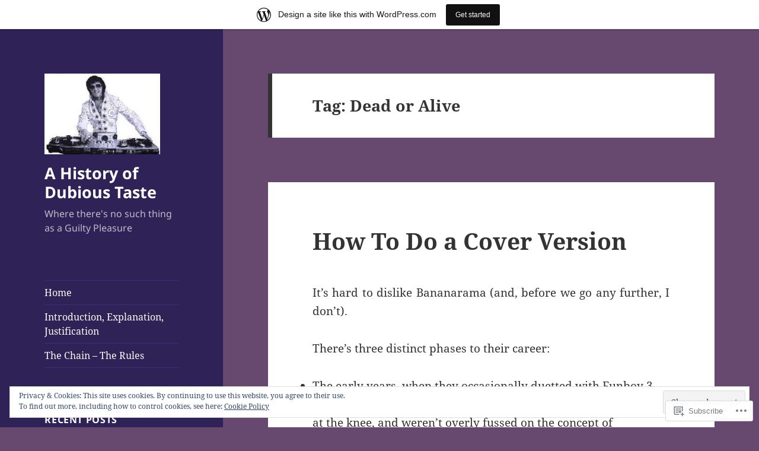

--- FILE ---
content_type: text/html; charset=UTF-8
request_url: https://dubioustaste.wordpress.com/tag/dead-or-alive/
body_size: 128376
content:
<!DOCTYPE html>
<html lang="en" class="no-js">
<head>
	<meta charset="UTF-8">
	<meta name="viewport" content="width=device-width, initial-scale=1.0">
	<link rel="profile" href="https://gmpg.org/xfn/11">
	<link rel="pingback" href="https://dubioustaste.wordpress.com/xmlrpc.php">
	<script>(function(html){html.className = html.className.replace(/\bno-js\b/,'js')})(document.documentElement);</script>
<title>Dead or Alive &#8211; A History of Dubious Taste</title>
<meta name='robots' content='max-image-preview:large' />
<link rel='dns-prefetch' href='//s0.wp.com' />
<link rel='dns-prefetch' href='//af.pubmine.com' />
<link rel="alternate" type="application/rss+xml" title="A History of Dubious Taste &raquo; Feed" href="https://dubioustaste.wordpress.com/feed/" />
<link rel="alternate" type="application/rss+xml" title="A History of Dubious Taste &raquo; Comments Feed" href="https://dubioustaste.wordpress.com/comments/feed/" />
<link rel="alternate" type="application/rss+xml" title="A History of Dubious Taste &raquo; Dead or Alive Tag Feed" href="https://dubioustaste.wordpress.com/tag/dead-or-alive/feed/" />
	<script type="text/javascript">
		/* <![CDATA[ */
		function addLoadEvent(func) {
			var oldonload = window.onload;
			if (typeof window.onload != 'function') {
				window.onload = func;
			} else {
				window.onload = function () {
					oldonload();
					func();
				}
			}
		}
		/* ]]> */
	</script>
	<link crossorigin='anonymous' rel='stylesheet' id='all-css-0-1' href='/_static/??-eJx9jtEKwjAMRX/IGocy8UH8ltpltWvalDWl7O/tRBRRfAnc5J5DoCZlOApGgVBUomJdzDChJG38M0NgXsdQCDPIDQMqYaYMhkPSAlIbv4xuFMS4NTlv4Le3usGiZMDSruwdKtIVBEMiLc2dZSH8JyDn8f3eI33Vr8T2BQQ9exQXrbrqGVr1c7PCl3Dujn3XH3anfj/dAWdzZsQ=&cssminify=yes' type='text/css' media='all' />
<style id='wp-emoji-styles-inline-css'>

	img.wp-smiley, img.emoji {
		display: inline !important;
		border: none !important;
		box-shadow: none !important;
		height: 1em !important;
		width: 1em !important;
		margin: 0 0.07em !important;
		vertical-align: -0.1em !important;
		background: none !important;
		padding: 0 !important;
	}
/*# sourceURL=wp-emoji-styles-inline-css */
</style>
<link crossorigin='anonymous' rel='stylesheet' id='all-css-2-1' href='/wp-content/plugins/gutenberg-core/v22.2.0/build/styles/block-library/style.css?m=1764855221i&cssminify=yes' type='text/css' media='all' />
<style id='wp-block-library-inline-css'>
.has-text-align-justify {
	text-align:justify;
}
.has-text-align-justify{text-align:justify;}

/*# sourceURL=wp-block-library-inline-css */
</style><style id='wp-block-paragraph-inline-css'>
.is-small-text{font-size:.875em}.is-regular-text{font-size:1em}.is-large-text{font-size:2.25em}.is-larger-text{font-size:3em}.has-drop-cap:not(:focus):first-letter{float:left;font-size:8.4em;font-style:normal;font-weight:100;line-height:.68;margin:.05em .1em 0 0;text-transform:uppercase}body.rtl .has-drop-cap:not(:focus):first-letter{float:none;margin-left:.1em}p.has-drop-cap.has-background{overflow:hidden}:root :where(p.has-background){padding:1.25em 2.375em}:where(p.has-text-color:not(.has-link-color)) a{color:inherit}p.has-text-align-left[style*="writing-mode:vertical-lr"],p.has-text-align-right[style*="writing-mode:vertical-rl"]{rotate:180deg}
/*# sourceURL=/wp-content/plugins/gutenberg-core/v22.2.0/build/styles/block-library/paragraph/style.css */
</style>
<style id='wp-block-image-inline-css'>
.wp-block-image>a,.wp-block-image>figure>a{display:inline-block}.wp-block-image img{box-sizing:border-box;height:auto;max-width:100%;vertical-align:bottom}@media not (prefers-reduced-motion){.wp-block-image img.hide{visibility:hidden}.wp-block-image img.show{animation:show-content-image .4s}}.wp-block-image[style*=border-radius] img,.wp-block-image[style*=border-radius]>a{border-radius:inherit}.wp-block-image.has-custom-border img{box-sizing:border-box}.wp-block-image.aligncenter{text-align:center}.wp-block-image.alignfull>a,.wp-block-image.alignwide>a{width:100%}.wp-block-image.alignfull img,.wp-block-image.alignwide img{height:auto;width:100%}.wp-block-image .aligncenter,.wp-block-image .alignleft,.wp-block-image .alignright,.wp-block-image.aligncenter,.wp-block-image.alignleft,.wp-block-image.alignright{display:table}.wp-block-image .aligncenter>figcaption,.wp-block-image .alignleft>figcaption,.wp-block-image .alignright>figcaption,.wp-block-image.aligncenter>figcaption,.wp-block-image.alignleft>figcaption,.wp-block-image.alignright>figcaption{caption-side:bottom;display:table-caption}.wp-block-image .alignleft{float:left;margin:.5em 1em .5em 0}.wp-block-image .alignright{float:right;margin:.5em 0 .5em 1em}.wp-block-image .aligncenter{margin-left:auto;margin-right:auto}.wp-block-image :where(figcaption){margin-bottom:1em;margin-top:.5em}.wp-block-image.is-style-circle-mask img{border-radius:9999px}@supports ((-webkit-mask-image:none) or (mask-image:none)) or (-webkit-mask-image:none){.wp-block-image.is-style-circle-mask img{border-radius:0;-webkit-mask-image:url('data:image/svg+xml;utf8,<svg viewBox="0 0 100 100" xmlns="http://www.w3.org/2000/svg"><circle cx="50" cy="50" r="50"/></svg>');mask-image:url('data:image/svg+xml;utf8,<svg viewBox="0 0 100 100" xmlns="http://www.w3.org/2000/svg"><circle cx="50" cy="50" r="50"/></svg>');mask-mode:alpha;-webkit-mask-position:center;mask-position:center;-webkit-mask-repeat:no-repeat;mask-repeat:no-repeat;-webkit-mask-size:contain;mask-size:contain}}:root :where(.wp-block-image.is-style-rounded img,.wp-block-image .is-style-rounded img){border-radius:9999px}.wp-block-image figure{margin:0}.wp-lightbox-container{display:flex;flex-direction:column;position:relative}.wp-lightbox-container img{cursor:zoom-in}.wp-lightbox-container img:hover+button{opacity:1}.wp-lightbox-container button{align-items:center;backdrop-filter:blur(16px) saturate(180%);background-color:#5a5a5a40;border:none;border-radius:4px;cursor:zoom-in;display:flex;height:20px;justify-content:center;opacity:0;padding:0;position:absolute;right:16px;text-align:center;top:16px;width:20px;z-index:100}@media not (prefers-reduced-motion){.wp-lightbox-container button{transition:opacity .2s ease}}.wp-lightbox-container button:focus-visible{outline:3px auto #5a5a5a40;outline:3px auto -webkit-focus-ring-color;outline-offset:3px}.wp-lightbox-container button:hover{cursor:pointer;opacity:1}.wp-lightbox-container button:focus{opacity:1}.wp-lightbox-container button:focus,.wp-lightbox-container button:hover,.wp-lightbox-container button:not(:hover):not(:active):not(.has-background){background-color:#5a5a5a40;border:none}.wp-lightbox-overlay{box-sizing:border-box;cursor:zoom-out;height:100vh;left:0;overflow:hidden;position:fixed;top:0;visibility:hidden;width:100%;z-index:100000}.wp-lightbox-overlay .close-button{align-items:center;cursor:pointer;display:flex;justify-content:center;min-height:40px;min-width:40px;padding:0;position:absolute;right:calc(env(safe-area-inset-right) + 16px);top:calc(env(safe-area-inset-top) + 16px);z-index:5000000}.wp-lightbox-overlay .close-button:focus,.wp-lightbox-overlay .close-button:hover,.wp-lightbox-overlay .close-button:not(:hover):not(:active):not(.has-background){background:none;border:none}.wp-lightbox-overlay .lightbox-image-container{height:var(--wp--lightbox-container-height);left:50%;overflow:hidden;position:absolute;top:50%;transform:translate(-50%,-50%);transform-origin:top left;width:var(--wp--lightbox-container-width);z-index:9999999999}.wp-lightbox-overlay .wp-block-image{align-items:center;box-sizing:border-box;display:flex;height:100%;justify-content:center;margin:0;position:relative;transform-origin:0 0;width:100%;z-index:3000000}.wp-lightbox-overlay .wp-block-image img{height:var(--wp--lightbox-image-height);min-height:var(--wp--lightbox-image-height);min-width:var(--wp--lightbox-image-width);width:var(--wp--lightbox-image-width)}.wp-lightbox-overlay .wp-block-image figcaption{display:none}.wp-lightbox-overlay button{background:none;border:none}.wp-lightbox-overlay .scrim{background-color:#fff;height:100%;opacity:.9;position:absolute;width:100%;z-index:2000000}.wp-lightbox-overlay.active{visibility:visible}@media not (prefers-reduced-motion){.wp-lightbox-overlay.active{animation:turn-on-visibility .25s both}.wp-lightbox-overlay.active img{animation:turn-on-visibility .35s both}.wp-lightbox-overlay.show-closing-animation:not(.active){animation:turn-off-visibility .35s both}.wp-lightbox-overlay.show-closing-animation:not(.active) img{animation:turn-off-visibility .25s both}.wp-lightbox-overlay.zoom.active{animation:none;opacity:1;visibility:visible}.wp-lightbox-overlay.zoom.active .lightbox-image-container{animation:lightbox-zoom-in .4s}.wp-lightbox-overlay.zoom.active .lightbox-image-container img{animation:none}.wp-lightbox-overlay.zoom.active .scrim{animation:turn-on-visibility .4s forwards}.wp-lightbox-overlay.zoom.show-closing-animation:not(.active){animation:none}.wp-lightbox-overlay.zoom.show-closing-animation:not(.active) .lightbox-image-container{animation:lightbox-zoom-out .4s}.wp-lightbox-overlay.zoom.show-closing-animation:not(.active) .lightbox-image-container img{animation:none}.wp-lightbox-overlay.zoom.show-closing-animation:not(.active) .scrim{animation:turn-off-visibility .4s forwards}}@keyframes show-content-image{0%{visibility:hidden}99%{visibility:hidden}to{visibility:visible}}@keyframes turn-on-visibility{0%{opacity:0}to{opacity:1}}@keyframes turn-off-visibility{0%{opacity:1;visibility:visible}99%{opacity:0;visibility:visible}to{opacity:0;visibility:hidden}}@keyframes lightbox-zoom-in{0%{transform:translate(calc((-100vw + var(--wp--lightbox-scrollbar-width))/2 + var(--wp--lightbox-initial-left-position)),calc(-50vh + var(--wp--lightbox-initial-top-position))) scale(var(--wp--lightbox-scale))}to{transform:translate(-50%,-50%) scale(1)}}@keyframes lightbox-zoom-out{0%{transform:translate(-50%,-50%) scale(1);visibility:visible}99%{visibility:visible}to{transform:translate(calc((-100vw + var(--wp--lightbox-scrollbar-width))/2 + var(--wp--lightbox-initial-left-position)),calc(-50vh + var(--wp--lightbox-initial-top-position))) scale(var(--wp--lightbox-scale));visibility:hidden}}
/*# sourceURL=/wp-content/plugins/gutenberg-core/v22.2.0/build/styles/block-library/image/style.css */
</style>
<style id='wp-block-image-theme-inline-css'>
:root :where(.wp-block-image figcaption){color:#555;font-size:13px;text-align:center}.is-dark-theme :root :where(.wp-block-image figcaption){color:#ffffffa6}.wp-block-image{margin:0 0 1em}
/*# sourceURL=/wp-content/plugins/gutenberg-core/v22.2.0/build/styles/block-library/image/theme.css */
</style>
<style id='wp-block-list-inline-css'>
ol,ul{box-sizing:border-box}:root :where(.wp-block-list.has-background){padding:1.25em 2.375em}
/*# sourceURL=/wp-content/plugins/gutenberg-core/v22.2.0/build/styles/block-library/list/style.css */
</style>
<style id='global-styles-inline-css'>
:root{--wp--preset--aspect-ratio--square: 1;--wp--preset--aspect-ratio--4-3: 4/3;--wp--preset--aspect-ratio--3-4: 3/4;--wp--preset--aspect-ratio--3-2: 3/2;--wp--preset--aspect-ratio--2-3: 2/3;--wp--preset--aspect-ratio--16-9: 16/9;--wp--preset--aspect-ratio--9-16: 9/16;--wp--preset--color--black: #000000;--wp--preset--color--cyan-bluish-gray: #abb8c3;--wp--preset--color--white: #fff;--wp--preset--color--pale-pink: #f78da7;--wp--preset--color--vivid-red: #cf2e2e;--wp--preset--color--luminous-vivid-orange: #ff6900;--wp--preset--color--luminous-vivid-amber: #fcb900;--wp--preset--color--light-green-cyan: #7bdcb5;--wp--preset--color--vivid-green-cyan: #00d084;--wp--preset--color--pale-cyan-blue: #8ed1fc;--wp--preset--color--vivid-cyan-blue: #0693e3;--wp--preset--color--vivid-purple: #9b51e0;--wp--preset--color--dark-gray: #111;--wp--preset--color--light-gray: #f1f1f1;--wp--preset--color--yellow: #f4ca16;--wp--preset--color--dark-brown: #352712;--wp--preset--color--medium-pink: #e53b51;--wp--preset--color--light-pink: #ffe5d1;--wp--preset--color--dark-purple: #2e2256;--wp--preset--color--purple: #674970;--wp--preset--color--blue-gray: #22313f;--wp--preset--color--bright-blue: #55c3dc;--wp--preset--color--light-blue: #e9f2f9;--wp--preset--gradient--vivid-cyan-blue-to-vivid-purple: linear-gradient(135deg,rgb(6,147,227) 0%,rgb(155,81,224) 100%);--wp--preset--gradient--light-green-cyan-to-vivid-green-cyan: linear-gradient(135deg,rgb(122,220,180) 0%,rgb(0,208,130) 100%);--wp--preset--gradient--luminous-vivid-amber-to-luminous-vivid-orange: linear-gradient(135deg,rgb(252,185,0) 0%,rgb(255,105,0) 100%);--wp--preset--gradient--luminous-vivid-orange-to-vivid-red: linear-gradient(135deg,rgb(255,105,0) 0%,rgb(207,46,46) 100%);--wp--preset--gradient--very-light-gray-to-cyan-bluish-gray: linear-gradient(135deg,rgb(238,238,238) 0%,rgb(169,184,195) 100%);--wp--preset--gradient--cool-to-warm-spectrum: linear-gradient(135deg,rgb(74,234,220) 0%,rgb(151,120,209) 20%,rgb(207,42,186) 40%,rgb(238,44,130) 60%,rgb(251,105,98) 80%,rgb(254,248,76) 100%);--wp--preset--gradient--blush-light-purple: linear-gradient(135deg,rgb(255,206,236) 0%,rgb(152,150,240) 100%);--wp--preset--gradient--blush-bordeaux: linear-gradient(135deg,rgb(254,205,165) 0%,rgb(254,45,45) 50%,rgb(107,0,62) 100%);--wp--preset--gradient--luminous-dusk: linear-gradient(135deg,rgb(255,203,112) 0%,rgb(199,81,192) 50%,rgb(65,88,208) 100%);--wp--preset--gradient--pale-ocean: linear-gradient(135deg,rgb(255,245,203) 0%,rgb(182,227,212) 50%,rgb(51,167,181) 100%);--wp--preset--gradient--electric-grass: linear-gradient(135deg,rgb(202,248,128) 0%,rgb(113,206,126) 100%);--wp--preset--gradient--midnight: linear-gradient(135deg,rgb(2,3,129) 0%,rgb(40,116,252) 100%);--wp--preset--gradient--dark-gray-gradient-gradient: linear-gradient(90deg, rgba(17,17,17,1) 0%, rgba(42,42,42,1) 100%);--wp--preset--gradient--light-gray-gradient: linear-gradient(90deg, rgba(241,241,241,1) 0%, rgba(215,215,215,1) 100%);--wp--preset--gradient--white-gradient: linear-gradient(90deg, rgba(255,255,255,1) 0%, rgba(230,230,230,1) 100%);--wp--preset--gradient--yellow-gradient: linear-gradient(90deg, rgba(244,202,22,1) 0%, rgba(205,168,10,1) 100%);--wp--preset--gradient--dark-brown-gradient: linear-gradient(90deg, rgba(53,39,18,1) 0%, rgba(91,67,31,1) 100%);--wp--preset--gradient--medium-pink-gradient: linear-gradient(90deg, rgba(229,59,81,1) 0%, rgba(209,28,51,1) 100%);--wp--preset--gradient--light-pink-gradient: linear-gradient(90deg, rgba(255,229,209,1) 0%, rgba(255,200,158,1) 100%);--wp--preset--gradient--dark-purple-gradient: linear-gradient(90deg, rgba(46,34,86,1) 0%, rgba(66,48,123,1) 100%);--wp--preset--gradient--purple-gradient: linear-gradient(90deg, rgba(103,73,112,1) 0%, rgba(131,93,143,1) 100%);--wp--preset--gradient--blue-gray-gradient: linear-gradient(90deg, rgba(34,49,63,1) 0%, rgba(52,75,96,1) 100%);--wp--preset--gradient--bright-blue-gradient: linear-gradient(90deg, rgba(85,195,220,1) 0%, rgba(43,180,211,1) 100%);--wp--preset--gradient--light-blue-gradient: linear-gradient(90deg, rgba(233,242,249,1) 0%, rgba(193,218,238,1) 100%);--wp--preset--font-size--small: 13px;--wp--preset--font-size--medium: 20px;--wp--preset--font-size--large: 36px;--wp--preset--font-size--x-large: 42px;--wp--preset--font-family--albert-sans: 'Albert Sans', sans-serif;--wp--preset--font-family--alegreya: Alegreya, serif;--wp--preset--font-family--arvo: Arvo, serif;--wp--preset--font-family--bodoni-moda: 'Bodoni Moda', serif;--wp--preset--font-family--bricolage-grotesque: 'Bricolage Grotesque', sans-serif;--wp--preset--font-family--cabin: Cabin, sans-serif;--wp--preset--font-family--chivo: Chivo, sans-serif;--wp--preset--font-family--commissioner: Commissioner, sans-serif;--wp--preset--font-family--cormorant: Cormorant, serif;--wp--preset--font-family--courier-prime: 'Courier Prime', monospace;--wp--preset--font-family--crimson-pro: 'Crimson Pro', serif;--wp--preset--font-family--dm-mono: 'DM Mono', monospace;--wp--preset--font-family--dm-sans: 'DM Sans', sans-serif;--wp--preset--font-family--dm-serif-display: 'DM Serif Display', serif;--wp--preset--font-family--domine: Domine, serif;--wp--preset--font-family--eb-garamond: 'EB Garamond', serif;--wp--preset--font-family--epilogue: Epilogue, sans-serif;--wp--preset--font-family--fahkwang: Fahkwang, sans-serif;--wp--preset--font-family--figtree: Figtree, sans-serif;--wp--preset--font-family--fira-sans: 'Fira Sans', sans-serif;--wp--preset--font-family--fjalla-one: 'Fjalla One', sans-serif;--wp--preset--font-family--fraunces: Fraunces, serif;--wp--preset--font-family--gabarito: Gabarito, system-ui;--wp--preset--font-family--ibm-plex-mono: 'IBM Plex Mono', monospace;--wp--preset--font-family--ibm-plex-sans: 'IBM Plex Sans', sans-serif;--wp--preset--font-family--ibarra-real-nova: 'Ibarra Real Nova', serif;--wp--preset--font-family--instrument-serif: 'Instrument Serif', serif;--wp--preset--font-family--inter: Inter, sans-serif;--wp--preset--font-family--josefin-sans: 'Josefin Sans', sans-serif;--wp--preset--font-family--jost: Jost, sans-serif;--wp--preset--font-family--libre-baskerville: 'Libre Baskerville', serif;--wp--preset--font-family--libre-franklin: 'Libre Franklin', sans-serif;--wp--preset--font-family--literata: Literata, serif;--wp--preset--font-family--lora: Lora, serif;--wp--preset--font-family--merriweather: Merriweather, serif;--wp--preset--font-family--montserrat: Montserrat, sans-serif;--wp--preset--font-family--newsreader: Newsreader, serif;--wp--preset--font-family--noto-sans-mono: 'Noto Sans Mono', sans-serif;--wp--preset--font-family--nunito: Nunito, sans-serif;--wp--preset--font-family--open-sans: 'Open Sans', sans-serif;--wp--preset--font-family--overpass: Overpass, sans-serif;--wp--preset--font-family--pt-serif: 'PT Serif', serif;--wp--preset--font-family--petrona: Petrona, serif;--wp--preset--font-family--piazzolla: Piazzolla, serif;--wp--preset--font-family--playfair-display: 'Playfair Display', serif;--wp--preset--font-family--plus-jakarta-sans: 'Plus Jakarta Sans', sans-serif;--wp--preset--font-family--poppins: Poppins, sans-serif;--wp--preset--font-family--raleway: Raleway, sans-serif;--wp--preset--font-family--roboto: Roboto, sans-serif;--wp--preset--font-family--roboto-slab: 'Roboto Slab', serif;--wp--preset--font-family--rubik: Rubik, sans-serif;--wp--preset--font-family--rufina: Rufina, serif;--wp--preset--font-family--sora: Sora, sans-serif;--wp--preset--font-family--source-sans-3: 'Source Sans 3', sans-serif;--wp--preset--font-family--source-serif-4: 'Source Serif 4', serif;--wp--preset--font-family--space-mono: 'Space Mono', monospace;--wp--preset--font-family--syne: Syne, sans-serif;--wp--preset--font-family--texturina: Texturina, serif;--wp--preset--font-family--urbanist: Urbanist, sans-serif;--wp--preset--font-family--work-sans: 'Work Sans', sans-serif;--wp--preset--spacing--20: 0.44rem;--wp--preset--spacing--30: 0.67rem;--wp--preset--spacing--40: 1rem;--wp--preset--spacing--50: 1.5rem;--wp--preset--spacing--60: 2.25rem;--wp--preset--spacing--70: 3.38rem;--wp--preset--spacing--80: 5.06rem;--wp--preset--shadow--natural: 6px 6px 9px rgba(0, 0, 0, 0.2);--wp--preset--shadow--deep: 12px 12px 50px rgba(0, 0, 0, 0.4);--wp--preset--shadow--sharp: 6px 6px 0px rgba(0, 0, 0, 0.2);--wp--preset--shadow--outlined: 6px 6px 0px -3px rgb(255, 255, 255), 6px 6px rgb(0, 0, 0);--wp--preset--shadow--crisp: 6px 6px 0px rgb(0, 0, 0);}:where(.is-layout-flex){gap: 0.5em;}:where(.is-layout-grid){gap: 0.5em;}body .is-layout-flex{display: flex;}.is-layout-flex{flex-wrap: wrap;align-items: center;}.is-layout-flex > :is(*, div){margin: 0;}body .is-layout-grid{display: grid;}.is-layout-grid > :is(*, div){margin: 0;}:where(.wp-block-columns.is-layout-flex){gap: 2em;}:where(.wp-block-columns.is-layout-grid){gap: 2em;}:where(.wp-block-post-template.is-layout-flex){gap: 1.25em;}:where(.wp-block-post-template.is-layout-grid){gap: 1.25em;}.has-black-color{color: var(--wp--preset--color--black) !important;}.has-cyan-bluish-gray-color{color: var(--wp--preset--color--cyan-bluish-gray) !important;}.has-white-color{color: var(--wp--preset--color--white) !important;}.has-pale-pink-color{color: var(--wp--preset--color--pale-pink) !important;}.has-vivid-red-color{color: var(--wp--preset--color--vivid-red) !important;}.has-luminous-vivid-orange-color{color: var(--wp--preset--color--luminous-vivid-orange) !important;}.has-luminous-vivid-amber-color{color: var(--wp--preset--color--luminous-vivid-amber) !important;}.has-light-green-cyan-color{color: var(--wp--preset--color--light-green-cyan) !important;}.has-vivid-green-cyan-color{color: var(--wp--preset--color--vivid-green-cyan) !important;}.has-pale-cyan-blue-color{color: var(--wp--preset--color--pale-cyan-blue) !important;}.has-vivid-cyan-blue-color{color: var(--wp--preset--color--vivid-cyan-blue) !important;}.has-vivid-purple-color{color: var(--wp--preset--color--vivid-purple) !important;}.has-black-background-color{background-color: var(--wp--preset--color--black) !important;}.has-cyan-bluish-gray-background-color{background-color: var(--wp--preset--color--cyan-bluish-gray) !important;}.has-white-background-color{background-color: var(--wp--preset--color--white) !important;}.has-pale-pink-background-color{background-color: var(--wp--preset--color--pale-pink) !important;}.has-vivid-red-background-color{background-color: var(--wp--preset--color--vivid-red) !important;}.has-luminous-vivid-orange-background-color{background-color: var(--wp--preset--color--luminous-vivid-orange) !important;}.has-luminous-vivid-amber-background-color{background-color: var(--wp--preset--color--luminous-vivid-amber) !important;}.has-light-green-cyan-background-color{background-color: var(--wp--preset--color--light-green-cyan) !important;}.has-vivid-green-cyan-background-color{background-color: var(--wp--preset--color--vivid-green-cyan) !important;}.has-pale-cyan-blue-background-color{background-color: var(--wp--preset--color--pale-cyan-blue) !important;}.has-vivid-cyan-blue-background-color{background-color: var(--wp--preset--color--vivid-cyan-blue) !important;}.has-vivid-purple-background-color{background-color: var(--wp--preset--color--vivid-purple) !important;}.has-black-border-color{border-color: var(--wp--preset--color--black) !important;}.has-cyan-bluish-gray-border-color{border-color: var(--wp--preset--color--cyan-bluish-gray) !important;}.has-white-border-color{border-color: var(--wp--preset--color--white) !important;}.has-pale-pink-border-color{border-color: var(--wp--preset--color--pale-pink) !important;}.has-vivid-red-border-color{border-color: var(--wp--preset--color--vivid-red) !important;}.has-luminous-vivid-orange-border-color{border-color: var(--wp--preset--color--luminous-vivid-orange) !important;}.has-luminous-vivid-amber-border-color{border-color: var(--wp--preset--color--luminous-vivid-amber) !important;}.has-light-green-cyan-border-color{border-color: var(--wp--preset--color--light-green-cyan) !important;}.has-vivid-green-cyan-border-color{border-color: var(--wp--preset--color--vivid-green-cyan) !important;}.has-pale-cyan-blue-border-color{border-color: var(--wp--preset--color--pale-cyan-blue) !important;}.has-vivid-cyan-blue-border-color{border-color: var(--wp--preset--color--vivid-cyan-blue) !important;}.has-vivid-purple-border-color{border-color: var(--wp--preset--color--vivid-purple) !important;}.has-vivid-cyan-blue-to-vivid-purple-gradient-background{background: var(--wp--preset--gradient--vivid-cyan-blue-to-vivid-purple) !important;}.has-light-green-cyan-to-vivid-green-cyan-gradient-background{background: var(--wp--preset--gradient--light-green-cyan-to-vivid-green-cyan) !important;}.has-luminous-vivid-amber-to-luminous-vivid-orange-gradient-background{background: var(--wp--preset--gradient--luminous-vivid-amber-to-luminous-vivid-orange) !important;}.has-luminous-vivid-orange-to-vivid-red-gradient-background{background: var(--wp--preset--gradient--luminous-vivid-orange-to-vivid-red) !important;}.has-very-light-gray-to-cyan-bluish-gray-gradient-background{background: var(--wp--preset--gradient--very-light-gray-to-cyan-bluish-gray) !important;}.has-cool-to-warm-spectrum-gradient-background{background: var(--wp--preset--gradient--cool-to-warm-spectrum) !important;}.has-blush-light-purple-gradient-background{background: var(--wp--preset--gradient--blush-light-purple) !important;}.has-blush-bordeaux-gradient-background{background: var(--wp--preset--gradient--blush-bordeaux) !important;}.has-luminous-dusk-gradient-background{background: var(--wp--preset--gradient--luminous-dusk) !important;}.has-pale-ocean-gradient-background{background: var(--wp--preset--gradient--pale-ocean) !important;}.has-electric-grass-gradient-background{background: var(--wp--preset--gradient--electric-grass) !important;}.has-midnight-gradient-background{background: var(--wp--preset--gradient--midnight) !important;}.has-small-font-size{font-size: var(--wp--preset--font-size--small) !important;}.has-medium-font-size{font-size: var(--wp--preset--font-size--medium) !important;}.has-large-font-size{font-size: var(--wp--preset--font-size--large) !important;}.has-x-large-font-size{font-size: var(--wp--preset--font-size--x-large) !important;}.has-albert-sans-font-family{font-family: var(--wp--preset--font-family--albert-sans) !important;}.has-alegreya-font-family{font-family: var(--wp--preset--font-family--alegreya) !important;}.has-arvo-font-family{font-family: var(--wp--preset--font-family--arvo) !important;}.has-bodoni-moda-font-family{font-family: var(--wp--preset--font-family--bodoni-moda) !important;}.has-bricolage-grotesque-font-family{font-family: var(--wp--preset--font-family--bricolage-grotesque) !important;}.has-cabin-font-family{font-family: var(--wp--preset--font-family--cabin) !important;}.has-chivo-font-family{font-family: var(--wp--preset--font-family--chivo) !important;}.has-commissioner-font-family{font-family: var(--wp--preset--font-family--commissioner) !important;}.has-cormorant-font-family{font-family: var(--wp--preset--font-family--cormorant) !important;}.has-courier-prime-font-family{font-family: var(--wp--preset--font-family--courier-prime) !important;}.has-crimson-pro-font-family{font-family: var(--wp--preset--font-family--crimson-pro) !important;}.has-dm-mono-font-family{font-family: var(--wp--preset--font-family--dm-mono) !important;}.has-dm-sans-font-family{font-family: var(--wp--preset--font-family--dm-sans) !important;}.has-dm-serif-display-font-family{font-family: var(--wp--preset--font-family--dm-serif-display) !important;}.has-domine-font-family{font-family: var(--wp--preset--font-family--domine) !important;}.has-eb-garamond-font-family{font-family: var(--wp--preset--font-family--eb-garamond) !important;}.has-epilogue-font-family{font-family: var(--wp--preset--font-family--epilogue) !important;}.has-fahkwang-font-family{font-family: var(--wp--preset--font-family--fahkwang) !important;}.has-figtree-font-family{font-family: var(--wp--preset--font-family--figtree) !important;}.has-fira-sans-font-family{font-family: var(--wp--preset--font-family--fira-sans) !important;}.has-fjalla-one-font-family{font-family: var(--wp--preset--font-family--fjalla-one) !important;}.has-fraunces-font-family{font-family: var(--wp--preset--font-family--fraunces) !important;}.has-gabarito-font-family{font-family: var(--wp--preset--font-family--gabarito) !important;}.has-ibm-plex-mono-font-family{font-family: var(--wp--preset--font-family--ibm-plex-mono) !important;}.has-ibm-plex-sans-font-family{font-family: var(--wp--preset--font-family--ibm-plex-sans) !important;}.has-ibarra-real-nova-font-family{font-family: var(--wp--preset--font-family--ibarra-real-nova) !important;}.has-instrument-serif-font-family{font-family: var(--wp--preset--font-family--instrument-serif) !important;}.has-inter-font-family{font-family: var(--wp--preset--font-family--inter) !important;}.has-josefin-sans-font-family{font-family: var(--wp--preset--font-family--josefin-sans) !important;}.has-jost-font-family{font-family: var(--wp--preset--font-family--jost) !important;}.has-libre-baskerville-font-family{font-family: var(--wp--preset--font-family--libre-baskerville) !important;}.has-libre-franklin-font-family{font-family: var(--wp--preset--font-family--libre-franklin) !important;}.has-literata-font-family{font-family: var(--wp--preset--font-family--literata) !important;}.has-lora-font-family{font-family: var(--wp--preset--font-family--lora) !important;}.has-merriweather-font-family{font-family: var(--wp--preset--font-family--merriweather) !important;}.has-montserrat-font-family{font-family: var(--wp--preset--font-family--montserrat) !important;}.has-newsreader-font-family{font-family: var(--wp--preset--font-family--newsreader) !important;}.has-noto-sans-mono-font-family{font-family: var(--wp--preset--font-family--noto-sans-mono) !important;}.has-nunito-font-family{font-family: var(--wp--preset--font-family--nunito) !important;}.has-open-sans-font-family{font-family: var(--wp--preset--font-family--open-sans) !important;}.has-overpass-font-family{font-family: var(--wp--preset--font-family--overpass) !important;}.has-pt-serif-font-family{font-family: var(--wp--preset--font-family--pt-serif) !important;}.has-petrona-font-family{font-family: var(--wp--preset--font-family--petrona) !important;}.has-piazzolla-font-family{font-family: var(--wp--preset--font-family--piazzolla) !important;}.has-playfair-display-font-family{font-family: var(--wp--preset--font-family--playfair-display) !important;}.has-plus-jakarta-sans-font-family{font-family: var(--wp--preset--font-family--plus-jakarta-sans) !important;}.has-poppins-font-family{font-family: var(--wp--preset--font-family--poppins) !important;}.has-raleway-font-family{font-family: var(--wp--preset--font-family--raleway) !important;}.has-roboto-font-family{font-family: var(--wp--preset--font-family--roboto) !important;}.has-roboto-slab-font-family{font-family: var(--wp--preset--font-family--roboto-slab) !important;}.has-rubik-font-family{font-family: var(--wp--preset--font-family--rubik) !important;}.has-rufina-font-family{font-family: var(--wp--preset--font-family--rufina) !important;}.has-sora-font-family{font-family: var(--wp--preset--font-family--sora) !important;}.has-source-sans-3-font-family{font-family: var(--wp--preset--font-family--source-sans-3) !important;}.has-source-serif-4-font-family{font-family: var(--wp--preset--font-family--source-serif-4) !important;}.has-space-mono-font-family{font-family: var(--wp--preset--font-family--space-mono) !important;}.has-syne-font-family{font-family: var(--wp--preset--font-family--syne) !important;}.has-texturina-font-family{font-family: var(--wp--preset--font-family--texturina) !important;}.has-urbanist-font-family{font-family: var(--wp--preset--font-family--urbanist) !important;}.has-work-sans-font-family{font-family: var(--wp--preset--font-family--work-sans) !important;}
/*# sourceURL=global-styles-inline-css */
</style>

<style id='classic-theme-styles-inline-css'>
/*! This file is auto-generated */
.wp-block-button__link{color:#fff;background-color:#32373c;border-radius:9999px;box-shadow:none;text-decoration:none;padding:calc(.667em + 2px) calc(1.333em + 2px);font-size:1.125em}.wp-block-file__button{background:#32373c;color:#fff;text-decoration:none}
/*# sourceURL=/wp-includes/css/classic-themes.min.css */
</style>
<link crossorigin='anonymous' rel='stylesheet' id='all-css-4-1' href='/_static/??-eJyVUe1uwjAMfKG5Vlkn+DPtUaakuCWQL8UuFW+P206DaVBtfyKfdXc+OzhmaFMUioLZD72LjG2yPrUnxk1V76oa2IXsCQqdqwb3juWbASwXT1XL/IJ3RmGAm1ch7YdsZGIE2jtDnoLS1mRjVg1Ymwsxg77BDQHkoEL+pVvamAeLMmrj0rlOiCIaZhLGTnmMMUkCNpGnIQwLpOK6Bbuodpy8EbMW7EiSTXv6whhSivipWuwpqtnk8bj8e+rHN31KVyIuv/E/zTwG5kOvLcyD5ba4LG7ap0vep3GNf0hnKmAHaz3xk13u6IU0e69lP4e6wTVRTwl0YzNl+gGg88aVSfoR3uvt2+tm12zr5ngFkGQZCg==&cssminify=yes' type='text/css' media='all' />
<style id='jetpack-global-styles-frontend-style-inline-css'>
:root { --font-headings: unset; --font-base: unset; --font-headings-default: -apple-system,BlinkMacSystemFont,"Segoe UI",Roboto,Oxygen-Sans,Ubuntu,Cantarell,"Helvetica Neue",sans-serif; --font-base-default: -apple-system,BlinkMacSystemFont,"Segoe UI",Roboto,Oxygen-Sans,Ubuntu,Cantarell,"Helvetica Neue",sans-serif;}
/*# sourceURL=jetpack-global-styles-frontend-style-inline-css */
</style>
<link crossorigin='anonymous' rel='stylesheet' id='all-css-6-1' href='/_static/??-eJyNjtEKwjAMRX/IGKaV+SJ+inRt7TLTZiwdw793k72oIHsJ90BybnDqwUkuIRdMI/Q8RsqKXSi9dY+VMYksw48cFLW1Q/DW++c7Uo57p7rD7aYbZYcqjiwDSxT9gB9baUOae1uDkaWx/K9uIh9DUZxX1gxxIA82e2DSsuW2md9QILgLs0xfuAiu6VLVp+PhbOrKdC9/Ong1&cssminify=yes' type='text/css' media='all' />
<script id="wpcom-actionbar-placeholder-js-extra">
var actionbardata = {"siteID":"58175185","postID":"0","siteURL":"https://dubioustaste.wordpress.com","xhrURL":"https://dubioustaste.wordpress.com/wp-admin/admin-ajax.php","nonce":"4da4b0dc14","isLoggedIn":"","statusMessage":"","subsEmailDefault":"instantly","proxyScriptUrl":"https://s0.wp.com/wp-content/js/wpcom-proxy-request.js?m=1513050504i&amp;ver=20211021","i18n":{"followedText":"New posts from this site will now appear in your \u003Ca href=\"https://wordpress.com/reader\"\u003EReader\u003C/a\u003E","foldBar":"Collapse this bar","unfoldBar":"Expand this bar","shortLinkCopied":"Shortlink copied to clipboard."}};
//# sourceURL=wpcom-actionbar-placeholder-js-extra
</script>
<script id="jetpack-mu-wpcom-settings-js-before">
var JETPACK_MU_WPCOM_SETTINGS = {"assetsUrl":"https://s0.wp.com/wp-content/mu-plugins/jetpack-mu-wpcom-plugin/moon/jetpack_vendor/automattic/jetpack-mu-wpcom/src/build/"};
//# sourceURL=jetpack-mu-wpcom-settings-js-before
</script>
<script crossorigin='anonymous' type='text/javascript'  src='/_static/??-eJyFjuEOwiAMhF/IjqjJ0B/GZ9kASQlQpLC5t3dzGk1M9Ne1ue96FWMCRbGYWIRjkX2BlOk2NY43YvYwKl+14cV012ry9JQmYPwLQUCbu2I+4VdbqJB8tRhZcO1ZZUwFad4u5D2NP/ARtTXl0baO0NeQYEDzleo92XeOsu40g/Id8/qtCkkMu0UgUgSrU55PnMNpK/cH2bbyKN0dwvdsDw=='></script>
<script id="rlt-proxy-js-after">
	rltInitialize( {"token":null,"iframeOrigins":["https:\/\/widgets.wp.com"]} );
//# sourceURL=rlt-proxy-js-after
</script>
<link rel="EditURI" type="application/rsd+xml" title="RSD" href="https://dubioustaste.wordpress.com/xmlrpc.php?rsd" />
<meta name="generator" content="WordPress.com" />

<!-- Jetpack Open Graph Tags -->
<meta property="og:type" content="website" />
<meta property="og:title" content="Dead or Alive &#8211; A History of Dubious Taste" />
<meta property="og:url" content="https://dubioustaste.wordpress.com/tag/dead-or-alive/" />
<meta property="og:site_name" content="A History of Dubious Taste" />
<meta property="og:image" content="https://dubioustaste.wordpress.com/wp-content/uploads/2014/09/cropped-imagescakuxjiu.jpg" />
<meta property="og:image:width" content="660" />
<meta property="og:image:height" content="463" />
<meta property="og:image:alt" content="" />
<meta property="og:locale" content="en_US" />
<meta property="fb:app_id" content="249643311490" />
<meta name="twitter:creator" content="@atastehistory" />

<!-- End Jetpack Open Graph Tags -->
<link rel="shortcut icon" type="image/x-icon" href="https://s0.wp.com/i/favicon.ico?m=1713425267i" sizes="16x16 24x24 32x32 48x48" />
<link rel="icon" type="image/x-icon" href="https://s0.wp.com/i/favicon.ico?m=1713425267i" sizes="16x16 24x24 32x32 48x48" />
<link rel="apple-touch-icon" href="https://s0.wp.com/i/webclip.png?m=1713868326i" />
<link rel='openid.server' href='https://dubioustaste.wordpress.com/?openidserver=1' />
<link rel='openid.delegate' href='https://dubioustaste.wordpress.com/' />
<link rel="search" type="application/opensearchdescription+xml" href="https://dubioustaste.wordpress.com/osd.xml" title="A History of Dubious Taste" />
<link rel="search" type="application/opensearchdescription+xml" href="https://s1.wp.com/opensearch.xml" title="WordPress.com" />
<meta name="theme-color" content="#674970" />
		<style type="text/css">
			.recentcomments a {
				display: inline !important;
				padding: 0 !important;
				margin: 0 !important;
			}

			table.recentcommentsavatartop img.avatar, table.recentcommentsavatarend img.avatar {
				border: 0px;
				margin: 0;
			}

			table.recentcommentsavatartop a, table.recentcommentsavatarend a {
				border: 0px !important;
				background-color: transparent !important;
			}

			td.recentcommentsavatarend, td.recentcommentsavatartop {
				padding: 0px 0px 1px 0px;
				margin: 0px;
			}

			td.recentcommentstextend {
				border: none !important;
				padding: 0px 0px 2px 10px;
			}

			.rtl td.recentcommentstextend {
				padding: 0px 10px 2px 0px;
			}

			td.recentcommentstexttop {
				border: none;
				padding: 0px 0px 0px 10px;
			}

			.rtl td.recentcommentstexttop {
				padding: 0px 10px 0px 0px;
			}
		</style>
		<meta name="description" content="Posts about Dead or Alive written by Jez" />
<style id="custom-background-css">
body.custom-background { background-color: #674970; }
</style>
	<script>
var wa_client = {}; wa_client.cmd = []; wa_client.config = { 'blog_id': 58175185, 'blog_language': 'en', 'is_wordads': false, 'hosting_type': 0, 'afp_account_id': 'pub-3999868707519879', 'afp_host_id': 5038568878849053, 'theme': 'pub/twentyfifteen', '_': { 'title': 'Advertisement', 'privacy_settings': 'Privacy Settings' }, 'formats': [ 'belowpost', 'bottom_sticky', 'sidebar_sticky_right', 'sidebar', 'gutenberg_rectangle', 'gutenberg_leaderboard', 'gutenberg_mobile_leaderboard', 'gutenberg_skyscraper' ] };
</script>
		<script type="text/javascript">

			window.doNotSellCallback = function() {

				var linkElements = [
					'a[href="https://wordpress.com/?ref=footer_blog"]',
					'a[href="https://wordpress.com/?ref=footer_website"]',
					'a[href="https://wordpress.com/?ref=vertical_footer"]',
					'a[href^="https://wordpress.com/?ref=footer_segment_"]',
				].join(',');

				var dnsLink = document.createElement( 'a' );
				dnsLink.href = 'https://wordpress.com/advertising-program-optout/';
				dnsLink.classList.add( 'do-not-sell-link' );
				dnsLink.rel = 'nofollow';
				dnsLink.style.marginLeft = '0.5em';
				dnsLink.textContent = 'Do Not Sell or Share My Personal Information';

				var creditLinks = document.querySelectorAll( linkElements );

				if ( 0 === creditLinks.length ) {
					return false;
				}

				Array.prototype.forEach.call( creditLinks, function( el ) {
					el.insertAdjacentElement( 'afterend', dnsLink );
				});

				return true;
			};

		</script>
		<style type="text/css" id="custom-colors-css">	.small-screen .widget button,
	.small-screen .widget input[type="button"],
	.small-screen .widget input[type="reset"],
	.small-screen .widget input[type="submit"],
	.small-screen .widget_calendar tbody a,
	.small-screen .widget_calendar tbody a:hover,
	.small-screen .widget_calendar tbody a:focus {
		color: #fff;
	}

	.small-screen .widget button,
	.small-screen .widget input[type="button"],
	.small-screen .widget input[type="reset"],
	.small-screen .widget input[type="submit"],
	.small-screen .widget_calendar tbody a {
		background-color: #333;
	}

	.small-screen .secondary a,
	.small-screen .dropdown-toggle:after,
	.small-screen .widget-title,
	.small-screen .widget blockquote cite,
	.small-screen .widget blockquote small {
		color: #333;
	}

	.small-screen .textwidget a {
		border-color: #333;
	}

	.small-screen .widget button:hover,
	.small-screen .widget button:focus,
	.small-screen .widget input[type="button"]:hover,
	.small-screen .widget input[type="button"]:focus,
	.small-screen .widget input[type="reset"]:hover,
	.small-screen .widget input[type="reset"]:focus,
	.small-screen .widget input[type="submit"]:hover,
	.small-screen .widget input[type="submit"]:focus,
	.small-screen .widget_calendar tbody a:hover,
	.small-screen .widget_calendar tbody a:focus {
		background-color: #707070;
		background-color: rgba(51, 51, 51, 0.7);
	}

	.small-screen .secondary a:hover,
	.small-screen .secondary a:focus,
	.small-screen .main-navigation .menu-item-description,
	.small-screen .widget,
	.small-screen .widget blockquote,
	.small-screen .widget .wp-caption-text,
	.small-screen .widget .gallery-caption {
		color: #707070;
		color: rgba(51, 51, 51, 0.7);
	}

	.small-screen .widget blockquote {
		border-color: #707070;
		border-color: rgba(51, 51, 51, 0.7);
	}

	.small-screen .widget input:focus,
	.small-screen .widget textarea:focus {
		border-color: #c1c1c1;
		border-color: rgba(51, 51, 51, 0.3);
	}

	.small-screen .sidebar a:focus,
	.small-screen .dropdown-toggle:focus {
		outline-color: #c1c1c1;
		outline-color: rgba(51, 51, 51, 0.3);
	}

	.small-screen .main-navigation ul,
	.small-screen .main-navigation li,
	.small-screen .widget input,
	.small-screen .widget textarea,
	.small-screen .widget table,
	.small-screen .widget th,
	.small-screen .widget td,
	.small-screen .widget pre,
	.small-screen .widget li,
	.small-screen .widget ul ul,
	.small-screen .widget_categories .children,
	.small-screen .widget_nav_menu .sub-menu,
	.small-screen .widget_pages .children,
	.small-screen .widget abbr[title]	{
		border-color: #eaeaea;
		border-color: rgba(51, 51, 51, 0.1);
	}

	.small-screen .dropdown-toggle:hover,
	.small-screen .dropdown-toggle:focus,
	.small-screen .widget hr {
		background-color: #eaeaea;
		background-color: rgba(51, 51, 51, 0.1);
	}

	.small-screen .widget-area .milestone-header,
	.small-screen .widget-area .milestone-countdown,
	.small-screen .widget-area .milestone-message {
		border-color: #eaeaea;
		border-color: rgba(51, 51, 51, 0.1);
		color: inherit;
	}

	.small-screen .milestone-widget .event,
	.small-screen .milestone-widget .difference {
		color: #333;
	}
body { background-color: #674970;}
body:before,
		.small-screen .site-header { background-color: #2e2256;}
.widget button,
		.widget input[type="button"],
		.widget input[type="reset"],
		.widget input[type="submit"],
		.widget_calendar tbody a,
		.widget_calendar tbody a:hover,
		.widget_calendar tbody a:focus { color: #2e2256;}
.secondary-toggle:hover,
		.secondary-toggle:focus,
		.widget input:focus,
		.widget textarea:focus { border-color: #46328A;}
.site-title a,
		.sidebar a:focus,
		.dropdown-toggle:focus { outline-color: #46328A;}
.main-navigation ul,
		.main-navigation li,
		.secondary-toggle,
		.widget input,
		.widget textarea,
		.widget table,
		.widget th,
		.widget td,
		.widget pre,
		.widget li,
		.widget ul ul,
		.widget_categories .children,
		.widget_nav_menu .sub-menu,
		.widget_pages .children,
		.widget abbr[title],
		.widget-area .milestone-header,
		.widget-area .milestone-countdown,
		.widget-area .milestone-message { border-color: #3E2C77;}
.dropdown-toggle:hover,
		.dropdown-toggle:focus,
		.widget hr { background-color: #3E2C77;}
.widget button,
		.widget input[type="button"],
		.widget input[type="reset"],
		.widget input[type="submit"],
		.widget_calendar tbody a { background-color: #FFFFFF;}
.site-title a,
		.site-description,
		.secondary-toggle,
		.secondary-toggle:before,
		.secondary a,
		.dropdown-toggle:after,
		.widget-title,
		.widget blockquote cite,
		.widget blockquote small,
		.milestone-widget .event,
		.milestone-widget .difference { color: #FFFFFF;}
.textwidget a,
		.widget_gravatar a { border-color: #FFFFFF;}
.widget button:hover,
		.widget button:focus,
		.widget input[type="button"]:hover,
		.widget input[type="button"]:focus,
		.widget input[type="reset"]:hover,
		.widget input[type="reset"]:focus,
		.widget input[type="submit"]:hover,
		.widget input[type="submit"]:focus,
		.widget_calendar tbody a:hover,
		.widget_calendar tbody a:focus { background-color: #C1BDCD;}
.site-title a:hover,
		.site-title a:focus,
		.secondary a:hover,
		.secondary a:focus,
		.main-navigation .menu-item-description,
		.widget,
		.widget blockquote,
		.widget .wp-caption-text,
		.widget .gallery-caption { color: #C1BDCD;}
.widget blockquote { border-color: #C1BDCD;}
</style>
<script type="text/javascript">
	window.google_analytics_uacct = "UA-52447-2";
</script>

<script type="text/javascript">
	var _gaq = _gaq || [];
	_gaq.push(['_setAccount', 'UA-52447-2']);
	_gaq.push(['_gat._anonymizeIp']);
	_gaq.push(['_setDomainName', 'wordpress.com']);
	_gaq.push(['_initData']);
	_gaq.push(['_trackPageview']);

	(function() {
		var ga = document.createElement('script'); ga.type = 'text/javascript'; ga.async = true;
		ga.src = ('https:' == document.location.protocol ? 'https://ssl' : 'http://www') + '.google-analytics.com/ga.js';
		(document.getElementsByTagName('head')[0] || document.getElementsByTagName('body')[0]).appendChild(ga);
	})();
</script>
<link crossorigin='anonymous' rel='stylesheet' id='all-css-0-3' href='/_static/??-eJyVzEEKg0AMheELVYOVVrooPUrRGEp0JhkmE7y+FrTQpcv/8fhgSRWqFJIC0asU/MNiMFFJPc57Q1QVeLMgDM5hBPPBMHMqrNv5r+rIUqPZBc7KQXHesIUT5bNC1NEDGWCf1Y3C73QMX/AVn013ax/dvW2u0wodV15M&cssminify=yes' type='text/css' media='all' />
</head>

<body class="archive tag tag-dead-or-alive tag-110055 custom-background wp-custom-logo wp-embed-responsive wp-theme-pubtwentyfifteen customizer-styles-applied jetpack-reblog-enabled has-site-logo has-marketing-bar has-marketing-bar-theme-twenty-fifteen">
<div id="page" class="hfeed site">
	<a class="skip-link screen-reader-text" href="#content">
		Skip to content	</a>

	<div id="sidebar" class="sidebar">
		<header id="masthead" class="site-header" role="banner">
			<div class="site-branding">
				<a href="https://dubioustaste.wordpress.com/" class="site-logo-link" rel="home" itemprop="url"><img width="388" height="272" src="https://dubioustaste.wordpress.com/wp-content/uploads/2014/09/cropped-imagescakuxjiu.jpg?w=388" class="site-logo attachment-twentyfifteen-logo" alt="" data-size="twentyfifteen-logo" itemprop="logo" decoding="async" srcset="https://dubioustaste.wordpress.com/wp-content/uploads/2014/09/cropped-imagescakuxjiu.jpg?w=388 388w, https://dubioustaste.wordpress.com/wp-content/uploads/2014/09/cropped-imagescakuxjiu.jpg?w=776 776w, https://dubioustaste.wordpress.com/wp-content/uploads/2014/09/cropped-imagescakuxjiu.jpg?w=150 150w, https://dubioustaste.wordpress.com/wp-content/uploads/2014/09/cropped-imagescakuxjiu.jpg?w=300 300w, https://dubioustaste.wordpress.com/wp-content/uploads/2014/09/cropped-imagescakuxjiu.jpg?w=768 768w" sizes="(max-width: 388px) 100vw, 388px" data-attachment-id="2093" data-permalink="https://dubioustaste.wordpress.com/cropped-imagescakuxjiu-jpg/" data-orig-file="https://dubioustaste.wordpress.com/wp-content/uploads/2014/09/cropped-imagescakuxjiu.jpg" data-orig-size="1280,897" data-comments-opened="1" data-image-meta="{&quot;aperture&quot;:&quot;0&quot;,&quot;credit&quot;:&quot;&quot;,&quot;camera&quot;:&quot;&quot;,&quot;caption&quot;:&quot;&quot;,&quot;created_timestamp&quot;:&quot;0&quot;,&quot;copyright&quot;:&quot;&quot;,&quot;focal_length&quot;:&quot;0&quot;,&quot;iso&quot;:&quot;0&quot;,&quot;shutter_speed&quot;:&quot;0&quot;,&quot;title&quot;:&quot;&quot;,&quot;orientation&quot;:&quot;0&quot;}" data-image-title="cropped-imagescakuxjiu.jpg" data-image-description="" data-image-caption="" data-medium-file="https://dubioustaste.wordpress.com/wp-content/uploads/2014/09/cropped-imagescakuxjiu.jpg?w=300" data-large-file="https://dubioustaste.wordpress.com/wp-content/uploads/2014/09/cropped-imagescakuxjiu.jpg?w=660" /></a>
										<p class="site-title"><a href="https://dubioustaste.wordpress.com/" rel="home">A History of Dubious Taste</a></p>
												<p class="site-description">Where there&#039;s no such thing as a Guilty Pleasure</p>
										<button class="secondary-toggle">Menu and widgets</button>
			</div><!-- .site-branding -->
		</header><!-- .site-header -->

			<div id="secondary" class="secondary">

					<nav id="site-navigation" class="main-navigation" role="navigation">
				<div class="menu-menu-1-container"><ul id="menu-menu-1" class="nav-menu"><li id="menu-item-973" class="menu-item menu-item-type-custom menu-item-object-custom menu-item-home menu-item-973"><a href="https://dubioustaste.wordpress.com/">Home</a></li>
<li id="menu-item-974" class="menu-item menu-item-type-post_type menu-item-object-page menu-item-974"><a href="https://dubioustaste.wordpress.com/introduction-explanation-justification/">Introduction, Explanation, Justification</a></li>
<li id="menu-item-55241" class="menu-item menu-item-type-post_type menu-item-object-page menu-item-55241"><a href="https://dubioustaste.wordpress.com/introduction-explanation-justification/the-chain-the-rules/">The Chain – The Rules</a></li>
</ul></div>			</nav><!-- .main-navigation -->
		
		
					<div id="widget-area" class="widget-area" role="complementary">
				
		<aside id="recent-posts-4" class="widget widget_recent_entries">
		<h2 class="widget-title">Recent Posts</h2><nav aria-label="Recent Posts">
		<ul>
											<li>
					<a href="https://dubioustaste.wordpress.com/2026/01/18/sunday-morning-coming-down-346/">Sunday Morning Coming&nbsp;Down</a>
									</li>
											<li>
					<a href="https://dubioustaste.wordpress.com/2026/01/11/sunday-morning-coming-down-345/">Sunday Morning Coming&nbsp;Down</a>
									</li>
											<li>
					<a href="https://dubioustaste.wordpress.com/2026/01/04/sunday-morning-coming-down-344/">Sunday Morning Coming&nbsp;Down</a>
									</li>
											<li>
					<a href="https://dubioustaste.wordpress.com/2025/12/29/h-a-p-p-y/">H-A-P-P-Y</a>
									</li>
											<li>
					<a href="https://dubioustaste.wordpress.com/2025/12/06/crack-or-hole/">Crack or Hole?</a>
									</li>
											<li>
					<a href="https://dubioustaste.wordpress.com/2025/11/29/and-breathe-out-again/">&#8220;And Breathe Out Again&#8230;&#8221;</a>
									</li>
											<li>
					<a href="https://dubioustaste.wordpress.com/2025/10/11/late-night-stargazing-338/">Late Night Stargazing</a>
									</li>
											<li>
					<a href="https://dubioustaste.wordpress.com/2025/09/26/friday-night-birthday-club/">Friday Night Birthday&nbsp;Club</a>
									</li>
											<li>
					<a href="https://dubioustaste.wordpress.com/2025/09/20/present-indicators/">Present Indicators</a>
									</li>
											<li>
					<a href="https://dubioustaste.wordpress.com/2025/09/19/friday-night-music-club-vol-93/">Friday Night Music Club Vol&nbsp;93</a>
									</li>
					</ul>

		</nav></aside><aside id="search-4" class="widget widget_search"><form role="search" method="get" class="search-form" action="https://dubioustaste.wordpress.com/">
				<label>
					<span class="screen-reader-text">Search for:</span>
					<input type="search" class="search-field" placeholder="Search &hellip;" value="" name="s" />
				</label>
				<input type="submit" class="search-submit screen-reader-text" value="Search" />
			</form></aside><aside id="categories-6" class="widget widget_categories"><h2 class="widget-title">Categories</h2><form action="https://dubioustaste.wordpress.com" method="get"><label class="screen-reader-text" for="cat">Categories</label><select  name='cat' id='cat' class='postform'>
	<option value='-1'>Select Category</option>
	<option class="level-0" value="79139712">&#8221; In the End, It Took Me a Dictionary to Find Out the Meaning of Unrequited&#8221;</option>
	<option class="level-0" value="9715322">&#8220;&#8230;It Is Now&#8230;&#8221;</option>
	<option class="level-0" value="785723116">&#8220;And Breathe Out Again&#8230;&#8221;</option>
	<option class="level-0" value="582456134">&#8220;It Took Me a Dictionary to Find Out the Meaning of Unrequited&#8221;</option>
	<option class="level-0" value="651206975">&#8220;Like a Rolling River&#8230;&#8221;</option>
	<option class="level-0" value="67580594">&#8220;Now Then, Now Then&#8221;</option>
	<option class="level-0" value="717468284">&#8220;Oh, I also Bought this too&#8230;&#8221; is a valid title. (Alt. Title: A post of two halves)</option>
	<option class="level-0" value="675336282">#LedByDonkeys</option>
	<option class="level-0" value="642859250">#PeoplesVoteMarch</option>
	<option class="level-0" value="15508826">(Im)Peaches</option>
	<option class="level-0" value="79772549">(Not So) Instant Replay</option>
	<option class="level-0" value="697957740">(Not) A Traditional Easter</option>
	<option class="level-0" value="711714571">&#8230;and Hello 2021!</option>
	<option class="level-0" value="190727460">&#8230;Please welcome to the stage&#8230;</option>
	<option class="level-0" value="56524">1985</option>
	<option class="level-0" value="49475">1986</option>
	<option class="level-0" value="49476">1987</option>
	<option class="level-0" value="424313533">1990 &#8211; 1995 The Lost Indie Years?</option>
	<option class="level-0" value="572906438">2016 Revisited</option>
	<option class="level-0" value="514975186">2016, I Hate You</option>
	<option class="level-0" value="7198255">25 Years Ago</option>
	<option class="level-0" value="6637230">50 Not Out</option>
	<option class="level-0" value="678526275">50 Ways To Prove I&#8217;m Rubbish</option>
	<option class="level-0" value="42765">55</option>
	<option class="level-0" value="75936">9/11</option>
	<option class="level-0" value="17634366">A Badge</option>
	<option class="level-0" value="198634549">A Big Night Out</option>
	<option class="level-0" value="25326751">A Diversion</option>
	<option class="level-0" value="10050795">A Drinking Song</option>
	<option class="level-0" value="734344072">A Fine Party</option>
	<option class="level-0" value="994391">A Fond Farewell</option>
	<option class="level-0" value="380996700">A History of Dubious Taste</option>
	<option class="level-0" value="755055286">A Lament for Lamont</option>
	<option class="level-0" value="586289759">A Legend Passes On Through</option>
	<option class="level-0" value="576646917">A Load of Blowing Fetlocks</option>
	<option class="level-0" value="48738035">A Missed Opportunity</option>
	<option class="level-0" value="581049517">A Mix-Tape Maker&#8217;s Best Friend</option>
	<option class="level-0" value="563932138">A Real Throbber</option>
	<option class="level-0" value="60008281">A Ripping Yarn</option>
	<option class="level-0" value="705436559">A Surprise Delivery</option>
	<option class="level-0" value="666224794">A Surprise Discharge</option>
	<option class="level-0" value="609148362">A Traditional Easter</option>
	<option class="level-0" value="64801676">A Tune for Every Occasion</option>
	<option class="level-0" value="717468249">A Yankee Visits</option>
	<option class="level-0" value="47674211">Absolute Bobbins</option>
	<option class="level-0" value="582153106">Acoustic Afternoons</option>
	<option class="level-0" value="700039303">Address Me Correctly, Peasant</option>
	<option class="level-0" value="1904995">Adios Amigo</option>
	<option class="level-0" value="621783850">Alan Alan Alan Alan Alan Alan Alan Alan Alan Alan ABBA</option>
	<option class="level-0" value="602504465">All Crazee Now</option>
	<option class="level-0" value="486433970">All Other Music is Temporarily Suspended</option>
	<option class="level-0" value="2223998">All Part of the Service</option>
	<option class="level-0" value="721119565">All Those Years of Hurt</option>
	<option class="level-0" value="22936832">Almost, But Not Quite There</option>
	<option class="level-0" value="1085164">American Graffiti</option>
	<option class="level-0" value="58455">Amnesia</option>
	<option class="level-0" value="53295">Amy</option>
	<option class="level-0" value="635229941">An Anniversary Gift For You</option>
	<option class="level-0" value="40574466">An Open Invitation</option>
	<option class="level-0" value="313285">An Open Letter</option>
	<option class="level-0" value="683517607">An Updated List</option>
	<option class="level-0" value="547645656">And the Young People Ask Me &#8220;What Are They Marching For?&#8221;</option>
	<option class="level-0" value="2705805">April 1st</option>
	<option class="level-0" value="19603">Apropos of Nothing</option>
	<option class="level-0" value="27359368">Are You Ready to be Heartbroken?</option>
	<option class="level-0" value="177">Art</option>
	<option class="level-0" value="717468539">As Columbo used to (sort of) say&#8230;.</option>
	<option class="level-0" value="606082963">At Last, An Excuse</option>
	<option class="level-0" value="704214701">At The Edge of The Sofa</option>
	<option class="level-0" value="445168675">Aww, Shucks, You Guys&#8230;.</option>
	<option class="level-0" value="599231562">Ba Ba Ba Ba-Ba Ba Ba Ba</option>
	<option class="level-0" value="6552005">Babet</option>
	<option class="level-0" value="127723">Back</option>
	<option class="level-0" value="590976885">Back Seat Boris</option>
	<option class="level-0" value="648051774">Back to School, Back to Reality</option>
	<option class="level-0" value="701090692">Back With a Rant</option>
	<option class="level-0" value="1094667">Bad Moon Rising</option>
	<option class="level-0" value="397441841">Bad News Comes in Threes</option>
	<option class="level-0" value="550421996">Bad, Bad, Bad Behaviour</option>
	<option class="level-0" value="307944">Bank Holiday</option>
	<option class="level-0" value="698209987">Bank Holiday Bond</option>
	<option class="level-0" value="21967779">Barbarism Begins at Home</option>
	<option class="level-0" value="673313553">Be Llyrious</option>
	<option class="level-0" value="24601672">Being Around</option>
	<option class="level-0" value="36673">Believe</option>
	<option class="level-0" value="688544060">Billy&#8217;s Uncle</option>
	<option class="level-0" value="13185707">Black Superman</option>
	<option class="level-0" value="783286019">Black, No Swirls</option>
	<option class="level-0" value="164935">Blind</option>
	<option class="level-0" value="11646">Boo!</option>
	<option class="level-0" value="601869961">Bothered. Not bothered</option>
	<option class="level-0" value="224537">Breathe</option>
	<option class="level-0" value="26476679">Bye Bye Barry</option>
	<option class="level-0" value="581338390">Bye Bye Bri</option>
	<option class="level-0" value="63120923">Bye, Bye, Bye, Bye</option>
	<option class="level-0" value="717468304">Call McWhirter and Akabusi!</option>
	<option class="level-0" value="8898003">Calling Your Name</option>
	<option class="level-0" value="440048">Cancelled</option>
	<option class="level-0" value="614150">Carly Simon</option>
	<option class="level-0" value="4278455">Carry on Camping</option>
	<option class="level-0" value="703765562">Carry On Ranting</option>
	<option class="level-0" value="5412033">Cassingle</option>
	<option class="level-0" value="520895">Catchphrases</option>
	<option class="level-0" value="3101752">Change Key</option>
	<option class="level-0" value="205">Changes</option>
	<option class="level-0" value="609149755">Chucking Vinyl at Zombies</option>
	<option class="level-0" value="5139422">Ciao for Now</option>
	<option class="level-0" value="557728835">Claps, Clicks &amp; Whistles</option>
	<option class="level-0" value="55284611">Classical Corner</option>
	<option class="level-0" value="8490540">Come Dancing</option>
	<option class="level-0" value="487">Comment</option>
	<option class="level-0" value="346952681">Completely and Utterly</option>
	<option class="level-0" value="413318214">Cookies &amp; Cheese</option>
	<option class="level-0" value="785860324">Crack or Hole?</option>
	<option class="level-0" value="582651668">Cue the Kazoo</option>
	<option class="level-0" value="73358089">Dear Points of View</option>
	<option class="level-0" value="22610">December</option>
	<option class="level-0" value="5302018">Dedicated Follower of Fashion</option>
	<option class="level-0" value="601883182">Definitely Not Something and Nothing</option>
	<option class="level-0" value="135028">Denise</option>
	<option class="level-0" value="57198">Dilemma</option>
	<option class="level-0" value="22281">Disappointed</option>
	<option class="level-0" value="717468627">Do Tell Him, Spike!</option>
	<option class="level-0" value="37499790">Do The Wrong Thing</option>
	<option class="level-0" value="215946334">Don&#8217;t Look Me in the Eye</option>
	<option class="level-0" value="1170224">Don&#8217;t Panic</option>
	<option class="level-0" value="877733">Don&#8217;t Stop</option>
	<option class="level-0" value="45241484">Down The Pub</option>
	<option class="level-0" value="15825187">Dream The Impossible Dream</option>
	<option class="level-0" value="9989">Drink!</option>
	<option class="level-0" value="38111599">Dydd Gwyl Dewi Hapus</option>
	<option class="level-0" value="412745027">England 2 Columbia 0</option>
	<option class="level-0" value="321215">Eponymous</option>
	<option class="level-0" value="2247732">Extra Time</option>
	<option class="level-0" value="548427">Fair Play</option>
	<option class="level-0" value="101316">Farewell</option>
	<option class="level-0" value="449056">Felony</option>
	<option class="level-0" value="10611377">Fighting Fit</option>
	<option class="level-0" value="725054278">Fighting on the Forecourts</option>
	<option class="level-0" value="3087359">Figure It Out</option>
	<option class="level-0" value="296932151">Final-ly</option>
	<option class="level-0" value="108279">Finally</option>
	<option class="level-0" value="346077068">Fingers on Buzzers</option>
	<option class="level-0" value="48834723">For Sian&#8230;</option>
	<option class="level-0" value="557383952">For What I Dream Of: That The Sequel Is Great</option>
	<option class="level-0" value="16302">Four</option>
	<option class="level-0" value="5648">Freedom</option>
	<option class="level-0" value="644856">Freedom of Choice</option>
	<option class="level-0" value="634576168">Friday Freedom Song</option>
	<option class="level-0" value="784410864">Friday Night Birthday Club</option>
	<option class="level-0" value="90956038">Friday Night Music Club</option>
	<option class="level-0" value="380059226">From Leeds With Love</option>
	<option class="level-0" value="2942369">Funky Nassau</option>
	<option class="level-0" value="1197271">Gareth</option>
	<option class="level-0" value="511079993">Get Crazy with the Cheese-Whizz</option>
	<option class="level-0" value="753510836">Get Off My Playlist!</option>
	<option class="level-0" value="6214166">Get Out of My Head!!</option>
	<option class="level-0" value="68491">Glastonbury</option>
	<option class="level-0" value="2389246">God&#8217;s Comic</option>
	<option class="level-0" value="735608424">Good Friday Night Music Club</option>
	<option class="level-0" value="669898">Good Riddance</option>
	<option class="level-0" value="691890446">Goodbye 2020&#8230;</option>
	<option class="level-0" value="762881084">Goodbye to a Major Influence</option>
	<option class="level-0" value="670807376">Goodbye To My Little Brother</option>
	<option class="level-0" value="689570402">Got Your Big Plate, Jez?</option>
	<option class="level-0" value="31961563">Grumpy Old Sod</option>
	<option class="level-0" value="13272242">Gunter Glieben Glauchen Globen</option>
	<option class="level-0" value="2501742">H-A-P-P-Y</option>
	<option class="level-0" value="721123323">Half Time Refreshments</option>
	<option class="level-0" value="6168">Halloween</option>
	<option class="level-0" value="482999303">Hangin&#8217; with Howard Marks</option>
	<option class="level-0" value="585320534">Happy 50th, Shit Elvis</option>
	<option class="level-0" value="22588">Happy Birthday</option>
	<option class="level-0" value="938980">Happy Easter</option>
	<option class="level-0" value="1218015">Happy Heart</option>
	<option class="level-0" value="32458">Happy New Year</option>
	<option class="level-0" value="694664935">Happy Not Together</option>
	<option class="level-0" value="673280134">Happy St David&#8217;s Day (in Welsh)</option>
	<option class="level-0" value="107792">Happy Together</option>
	<option class="level-0" value="170819">Happy When It Rains</option>
	<option class="level-0" value="596131619">He Cared a Lot</option>
	<option class="level-0" value="586178620">Heard It On Film</option>
	<option class="level-0" value="3733">Hello</option>
	<option class="level-0" value="604591">Here I Am</option>
	<option class="level-0" value="609404">Here We Go Again</option>
	<option class="level-0" value="2955397">Here&#8217;s the Thing</option>
	<option class="level-0" value="606875493">Here&#8217;s Where The Story Doesn&#8217;t End</option>
	<option class="level-0" value="47656">Heresy</option>
	<option class="level-0" value="681303623">Hey Hey Hey, Here Comes Richard</option>
	<option class="level-0" value="1456297">Hey Mickey!</option>
	<option class="level-0" value="2505313">Hiding in Plain Sight</option>
	<option class="level-0" value="458452">Ho Ho Ho</option>
	<option class="level-0" value="1073123">Hold It!</option>
	<option class="level-0" value="400">Home</option>
	<option class="level-0" value="239177">Home Furnishings</option>
	<option class="level-0" value="435668241">How Not To Do a Cover Version</option>
	<option class="level-0" value="444158214">How The Flipping Heck Did That Happen</option>
	<option class="level-0" value="416973685">How to Do a Cover Version</option>
	<option class="level-0" value="645507937">How to Ensure Your Neighbours Never Speak to You Again</option>
	<option class="level-0" value="542314014">I Am The Mouth</option>
	<option class="level-0" value="577508589">I Am The Voice, Too</option>
	<option class="level-0" value="6095729">I Can&#8217;t Get No Sleep</option>
	<option class="level-0" value="4647227">I Can&#8217;t Help Myself</option>
	<option class="level-0" value="669695858">I Could Rip a Tissue (Except I Can&#8217;t)</option>
	<option class="level-0" value="717468565">I Coulda Tooken</option>
	<option class="level-0" value="51255698">I Dig Rock and Roll Music</option>
	<option class="level-0" value="585978535">I Don&#8217;t Speak French, So I&#8217;ll Let The Funky Music Do the Talking</option>
	<option class="level-0" value="17381629">I Got Mail</option>
	<option class="level-0" value="696949302">I Just Can&#8217;t Get Enough of Those Self-Isolation Blues</option>
	<option class="level-0" value="18850976">I Keep Mine Hidden</option>
	<option class="level-0" value="36826912">I Love It When You Call Me Names</option>
	<option class="level-0" value="603622289">I Think I&#8217;m in L.U.V.</option>
	<option class="level-0" value="603709300">I Think You Should Remember Whose Side You Are On</option>
	<option class="level-0" value="27347656">I Wish It Was Christmas Today</option>
	<option class="level-0" value="23720291">I Won&#8217;t Share You</option>
	<option class="level-0" value="327632">I&#8217;m in Heaven</option>
	<option class="level-0" value="634655628">I&#8217;m Not Interested in Anything</option>
	<option class="level-0" value="583948634">I&#8217;m Not Too Keen on Mondays</option>
	<option class="level-0" value="9057341">If You Believe</option>
	<option class="level-0" value="603519568">Ignorance is Bliss (and a Square of Lino)</option>
	<option class="level-0" value="608690567">In Which Itchy &amp; Scratchy Come Runnin&#8217; Up the Alley</option>
	<option class="level-0" value="332860344">Indie Daze</option>
	<option class="level-0" value="792194">Infected</option>
	<option class="level-0" value="196069">Initial Thoughts</option>
	<option class="level-0" value="682059919">It Really Fell Apart</option>
	<option class="level-0" value="635199433">It Was 28 Years Ago Today&#8230;</option>
	<option class="level-0" value="749959851">It Was 30 Years Ago Today&#8230;.</option>
	<option class="level-0" value="55001525">It Was 50 Years Ago Today&#8230;</option>
	<option class="level-0" value="724816981">It Was 52 Years Ago Today&#8230;</option>
	<option class="level-0" value="3281418">It&#8217;s A Sin</option>
	<option class="level-0" value="426700430">It&#8217;s Chriiiiistmas!!!</option>
	<option class="level-0" value="504639540">It&#8217;s Make Your Mind Up Time</option>
	<option class="level-0" value="752352936">It&#8217;s Over (Almost)</option>
	<option class="level-0" value="13203">It&#8217;s The End of the World As We Know It</option>
	<option class="level-0" value="635608043">Ivor Gift for You</option>
	<option class="level-0" value="728110107">Janice is Gone</option>
	<option class="level-0" value="580243982">Jealousy is an Essential Part of Love</option>
	<option class="level-0" value="86">Jeff</option>
	<option class="level-0" value="312078">Jubilee</option>
	<option class="level-0" value="22714561">Juliet, Naked</option>
	<option class="level-0" value="572661">Just Checking In</option>
	<option class="level-0" value="700262524">Just Off For a Drive</option>
	<option class="level-0" value="2384605">Just This</option>
	<option class="level-0" value="688899893">Just Use One Finger</option>
	<option class="level-0" value="9833746">Keep Your Hands To Yourself</option>
	<option class="level-0" value="12535698">Keeping it Peel</option>
	<option class="level-0" value="89427">Keith</option>
	<option class="level-0" value="11762060">Kickabout</option>
	<option class="level-0" value="8804173">King Rocker</option>
	<option class="level-0" value="1505464">La Resistance!</option>
	<option class="level-0" value="670346295">La Singe est sur la Branch</option>
	<option class="level-0" value="497053428">Last Night&#8217;s Gig</option>
	<option class="level-0" value="682812858">Last Weekend/Yesterday</option>
	<option class="level-0" value="391622723">Late Night Stargazing</option>
	<option class="level-0" value="8896874">Leave a Light On</option>
	<option class="level-0" value="5230401">Leave Right Now!</option>
	<option class="level-0" value="2963928">Letter From God To Man</option>
	<option class="level-0" value="151184">Lily Allen</option>
	<option class="level-0" value="108744882">Literally Inspired</option>
	<option class="level-0" value="678084339">Llyr &amp; Jez&#8217;s Fatty Gunk Grill</option>
	<option class="level-0" value="1139449">London to Brighton</option>
	<option class="level-0" value="512206">Lost for Words</option>
	<option class="level-0" value="482006">loudQUIETloud</option>
	<option class="level-0" value="9344">Love is in the Air</option>
	<option class="level-0" value="825919">Make Some Noise</option>
	<option class="level-0" value="406415">Man of the Year</option>
	<option class="level-0" value="64621">March</option>
	<option class="level-0" value="197704">Mash</option>
	<option class="level-0" value="91470">Mask</option>
	<option class="level-0" value="728987183">Meaty, Beaty, Dead and Buried</option>
	<option class="level-0" value="1376657">Mercury Music Prize</option>
	<option class="level-0" value="683200141">Midsommar Madness</option>
	<option class="level-0" value="196654">Milkshake</option>
	<option class="level-0" value="268620">Miss You</option>
	<option class="level-0" value="49943">Mission Accomplished</option>
	<option class="level-0" value="80625">Mixing Pop and Politics</option>
	<option class="level-0" value="51984141">Mock the Weak</option>
	<option class="level-0" value="17873111">Monday Night at the Movies</option>
	<option class="level-0" value="5771437">More Death</option>
	<option class="level-0" value="548563664">More Looney Tunes</option>
	<option class="level-0" value="645936534">More Tales From the Back of the Bus</option>
	<option class="level-0" value="651208979">Most Predictable Song of the Day</option>
	<option class="level-0" value="563778279">Mummy&#8217;s Brave Little Soldier</option>
	<option class="level-0" value="574865574">Must I Draw You a Picture?</option>
	<option class="level-0" value="129290681">My Back Story</option>
	<option class="level-0" value="700039816">N.E.W. R.E.M.</option>
	<option class="level-0" value="282666">Name That Tune</option>
	<option class="level-0" value="585932206">Naughty, Naughty, Very Naughty #1</option>
	<option class="level-0" value="60475432">Never Buy The Sun</option>
	<option class="level-0" value="4597">New</option>
	<option class="level-0" value="648543123">New Mood on Monday</option>
	<option class="level-0" value="5843759">No Comment Needed</option>
	<option class="level-0" value="15707727">No More Sleepless Nights</option>
	<option class="level-0" value="6045009">No Pressure</option>
	<option class="level-0" value="83147338">No Such Thing as a Guilty Pleasure</option>
	<option class="level-0" value="37635983">No Way, Sis</option>
	<option class="level-0" value="600427594">Nobel Prize Winning Drinking Game</option>
	<option class="level-0" value="12168607">Nobody Puts Baby in the Corner</option>
	<option class="level-0" value="8574369">Not Appropriate</option>
	<option class="level-0" value="722302920">Not Even Always The Bridesmaid</option>
	<option class="level-0" value="695860377">Not Long Left, Ladies&#8230;</option>
	<option class="level-0" value="549515465">Not Long Until 2016 is Over</option>
	<option class="level-0" value="12887059">Not Over Yet</option>
	<option class="level-0" value="651209115">Not Quite as Predictable (But Still Fairly Obvious) Song of the Day</option>
	<option class="level-0" value="539954337">Not Suitable for Weddings, Parties, Bar Mitzvahs etc.</option>
	<option class="level-0" value="770640288">Now That&#8217;s What I Call Dubious</option>
	<option class="level-0" value="749171379">Obligatory Eurovision Post</option>
	<option class="level-0" value="642719721">Obligatory Football Post</option>
	<option class="level-0" value="787446">Oh Well</option>
	<option class="level-0" value="2979254">Oh, America</option>
	<option class="level-0" value="645528425">Oh, How Typically British</option>
	<option class="level-0" value="740663">Oh, What a Night!</option>
	<option class="level-0" value="11140">Old</option>
	<option class="level-0" value="510951292">Omnishambles Un-United</option>
	<option class="level-0" value="4449330">On A Positive Note&#8230;</option>
	<option class="level-0" value="41690593">On Standby</option>
	<option class="level-0" value="5700691">Only Just Begun</option>
	<option class="level-0" value="235703">Onomatopoeia</option>
	<option class="level-0" value="149526">Ooops!</option>
	<option class="level-0" value="439243699">Our Star Man</option>
	<option class="level-0" value="62339479">Panic on the Streets of London</option>
	<option class="level-0" value="63194">Perfume</option>
	<option class="level-0" value="451692242">Peterborough, So Much To Answer For</option>
	<option class="level-0" value="724808439">Pick a Track, Any Track</option>
	<option class="level-0" value="2060">Podcasts</option>
	<option class="level-0" value="34723725">Port Out Starboard Home</option>
	<option class="level-0" value="784234001">Present Indicators</option>
	<option class="level-0" value="581852671">Promise Not to Stop When I Say When</option>
	<option class="level-0" value="6267378">Pun Fun</option>
	<option class="level-0" value="395">Question!</option>
	<option class="level-0" value="749979910">R.I.P CC</option>
	<option class="level-0" value="553366805">R.I.P. Carrie</option>
	<option class="level-0" value="22010329">R.I.P. George</option>
	<option class="level-0" value="553382312">R.I.P. Rick</option>
	<option class="level-0" value="287">Rant</option>
	<option class="level-0" value="78658406">Rant O&#8217;Clock</option>
	<option class="level-0" value="2201169">Ready To Go?</option>
	<option class="level-0" value="707589803">Reasons To Be Cheerful, Parts 1-3</option>
	<option class="level-0" value="44951310">Reissue! Repackage! Repackage!</option>
	<option class="level-0" value="430553297">Remembering Kirsty</option>
	<option class="level-0" value="563977163">Replenishing the Vinyl</option>
	<option class="level-0" value="12559">Resolutions</option>
	<option class="level-0" value="2260320">Robot Man</option>
	<option class="level-0" value="676199759">Rod Who?</option>
	<option class="level-0" value="710737252">Rossi &amp; Me</option>
	<option class="level-0" value="36137016">Rue Britannia</option>
	<option class="level-0" value="1611499">Runaround!</option>
	<option class="level-0" value="602837868">S.S.O.S. (Stop Spoiling Our Songs)</option>
	<option class="level-0" value="1294132">Sales Pitch</option>
	<option class="level-0" value="91348953">Same Title, Different Song</option>
	<option class="level-0" value="11298338">Saturday Live!</option>
	<option class="level-0" value="718947648">Saturday Night at the Eurovision Song Contest</option>
	<option class="level-0" value="288247">Saturday Night at The Movies</option>
	<option class="level-0" value="718674193">Saturday Night at the Rock Opera</option>
	<option class="level-0" value="608152795">Saturday Night Coming Up</option>
	<option class="level-0" value="7504">Say What?</option>
	<option class="level-0" value="670067427">She&#8217;s A Nurse (And She&#8217;s Alright)</option>
	<option class="level-0" value="1172670">Ship of Fools</option>
	<option class="level-0" value="23463">Short</option>
	<option class="level-0" value="30029">Shout!</option>
	<option class="level-0" value="200740">Shut Up</option>
	<option class="level-0" value="4783263">Sick, Sick, Sick</option>
	<option class="level-0" value="5513474">Singles Going Steady</option>
	<option class="level-0" value="674798678">Size Isn&#8217;t Important</option>
	<option class="level-0" value="3794930">Skin and Blood</option>
	<option class="level-0" value="33153">Smile!</option>
	<option class="level-0" value="20341">Snow</option>
	<option class="level-0" value="204125135">So On And So On&#8230;</option>
	<option class="level-0" value="362804">Sold Out</option>
	<option class="level-0" value="699712170">Some 33 1/3s Are Better Than Others</option>
	<option class="level-0" value="784769">Somebody to Love</option>
	<option class="level-0" value="3962472">Something Changed</option>
	<option class="level-0" value="3804888">Something Got Me Started</option>
	<option class="level-0" value="447245243">Something New&#8230;ish</option>
	<option class="level-0" value="1079934">Soulful Sunday</option>
	<option class="level-0" value="698030726">Sounding Off on Saturday</option>
	<option class="level-0" value="6958995">Sounds Familiar&#8230;</option>
	<option class="level-0" value="12703">Speech!</option>
	<option class="level-0" value="2005">Spooky</option>
	<option class="level-0" value="586244">Start Me Up</option>
	<option class="level-0" value="7578660">Stick a Fork in Me, I&#8217;m Done</option>
	<option class="level-0" value="21547">Sticky</option>
	<option class="level-0" value="4964142">Still Ill</option>
	<option class="level-0" value="598587647">Strings on Sunday</option>
	<option class="level-0" value="769460280">Such Treachery</option>
	<option class="level-0" value="422122498">Sunday Afternoon Movie Club</option>
	<option class="level-0" value="534527378">Sunday Evening Coming Up</option>
	<option class="level-0" value="381672">Sunday Morning</option>
	<option class="level-0" value="784713">Sunday Morning Coming Down</option>
	<option class="level-0" value="451688300">Ta-ra Cilla</option>
	<option class="level-0" value="682038165">Team Jolly &amp; Jocular</option>
	<option class="level-0" value="6804034">Test Match Special</option>
	<option class="level-0" value="318580522">Texas Drums</option>
	<option class="level-0" value="18561636">Thank You For The Opportunity</option>
	<option class="level-0" value="671641502">That Father and Son Union</option>
	<option class="level-0" value="7534435">That Summer Feeling</option>
	<option class="level-0" value="167335138">That&#8217;s Livin&#8217; Alright</option>
	<option class="level-0" value="663042506">The &#8216;Miss You&#8217; Nights Are The Longest</option>
	<option class="level-0" value="707600775">The 100 Greatest UK Number 1 Singles</option>
	<option class="level-0" value="362990">The A Word</option>
	<option class="level-0" value="35006631">The Best Band You&#8217;ve Never Heard Of</option>
	<option class="level-0" value="687748323">The Cassingle Life</option>
	<option class="level-0" value="165065">The Chain</option>
	<option class="level-0" value="177072">The Day Today</option>
	<option class="level-0" value="160465219">The Death of a Party</option>
	<option class="level-0" value="440921896">The Election Section</option>
	<option class="level-0" value="1184856">The End is Nigh&#8230;?</option>
	<option class="level-0" value="3805281">The End of an Era</option>
	<option class="level-0" value="193099">The Fall</option>
	<option class="level-0" value="600208693">The Fall at Christmas</option>
	<option class="level-0" value="37771435">The Final Word(s)</option>
	<option class="level-0" value="21880619">The First of the Gang to Die</option>
	<option class="level-0" value="680391520">The Greatest Pop Record Ever Made..?</option>
	<option class="level-0" value="768052034">The Holly and The Emergency Services</option>
	<option class="level-0" value="490300">The Kids Are Alright</option>
	<option class="level-0" value="9942907">The Last of the Famous International Playboys</option>
	<option class="level-0" value="570069126">The Least Surprising News of the Week</option>
	<option class="level-0" value="717468364">The Man Does Give a Fuck After All</option>
	<option class="level-0" value="17255737">The Master&#8217;s Voice</option>
	<option class="level-0" value="31317">The One and Only</option>
	<option class="level-0" value="721991021">The Other Dusty</option>
	<option class="level-0" value="28118014">The Parting of the Ways</option>
	<option class="level-0" value="598453601">The Power of Dubious Taste</option>
	<option class="level-0" value="530169133">The Premier&#8217;s In</option>
	<option class="level-0" value="491916596">The Prince Is Dead</option>
	<option class="level-0" value="1225300">The Reaper</option>
	<option class="level-0" value="396984887">The Sample Life</option>
	<option class="level-0" value="562595254">The Scottish Trip</option>
	<option class="level-0" value="551218081">The Sound of (My) Silence</option>
	<option class="level-0" value="13153452">The Sound of Drums</option>
	<option class="level-0" value="26329894">There&#8217;s Just One More Thing&#8230;.</option>
	<option class="level-0" value="703474885">They Got The Beat</option>
	<option class="level-0" value="917438">They Want Your Soul</option>
	<option class="level-0" value="578372756">They&#8217;ll Have to Try Harder Than That</option>
	<option class="level-0" value="594629532">They&#8217;re Dead Now, Of Course</option>
	<option class="level-0" value="290342138">This Ends Badly</option>
	<option class="level-0" value="7412989">This Is Not The End</option>
	<option class="level-0" value="13550561">This Is Pop</option>
	<option class="level-0" value="1857154">This Is The Day</option>
	<option class="level-0" value="680361728">This Next Song is Dirty</option>
	<option class="level-0" value="567103418">This Post Is About What You Think It&#8217;s About (Sort Of)</option>
	<option class="level-0" value="567062685">This Post Is Not About What You Might Think It&#8217;s About</option>
	<option class="level-0" value="751357101">This Post Should Come With a Government Health Warning</option>
	<option class="level-0" value="12932">Thread</option>
	<option class="level-0" value="3951443">Thunder, Lightning</option>
	<option class="level-0" value="588669855">Time, Where Did You Go?</option>
	<option class="level-0" value="30616624">Tonight Matthew&#8230;</option>
	<option class="level-0" value="550387647">Tony&#8217;s Themes</option>
	<option class="level-0" value="360472022">Totally Themed</option>
	<option class="level-0" value="33101618">Touching You, Touching Me</option>
	<option class="level-0" value="578383795">Try Not to Let the Door Hit Your Arse on the Way Out</option>
	<option class="level-0" value="690929903">Tuesday Short Song</option>
	<option class="level-0" value="108757625">TuesGays</option>
	<option class="level-0" value="707257213">Turn(ing Over a New Leaf)</option>
	<option class="level-0" value="609901853">Undercover Fab Wacky Thumbs Aloft Macca</option>
	<option class="level-0" value="38469">United</option>
	<option class="level-0" value="32545">Up</option>
	<option class="level-0" value="7780387">Up To Eleven</option>
	<option class="level-0" value="4817419">We Are Rockstars</option>
	<option class="level-0" value="256021">Welcome Back</option>
	<option class="level-0" value="644870343">Well, Hello Donny</option>
	<option class="level-0" value="504486872">Welsh at Heart</option>
	<option class="level-0" value="594644797">Wem-ber-ley</option>
	<option class="level-0" value="542579">Wembley</option>
	<option class="level-0" value="776582170">What Becomes of the Broken Charted?</option>
	<option class="level-0" value="2223039">What Becomes of the Broken Hearted?</option>
	<option class="level-0" value="6368913">What Goes Up&#8230;</option>
	<option class="level-0" value="594591212">When Cher&#8217;s Dreams Came True</option>
	<option class="level-0" value="97671649">When The Clock Strikes</option>
	<option class="level-0" value="676198646">When The Scales Fell From My Eyes</option>
	<option class="level-0" value="4473044">Where Are Your Friends Tonight?</option>
	<option class="level-0" value="170615543">Which Reminds Me&#8230;</option>
	<option class="level-0" value="584386272">Who (Looks Like a Lady)</option>
	<option class="level-0" value="59445020">Who&#8217;s a Pretty Boy Then?</option>
	<option class="level-0" value="14912173">Who&#8217;s That Lady?</option>
	<option class="level-0" value="547202792">Why Would You Build a Wall?</option>
	<option class="level-0" value="579621998">Wind Yer Neck In, Wotsit Face</option>
	<option class="level-0" value="76954">Winner!</option>
	<option class="level-0" value="8546019">Won&#8217;t Back Down</option>
	<option class="level-0" value="776951380">Xmas Eve Music Club</option>
	<option class="level-0" value="778570650">Yer Monthlies</option>
	<option class="level-0" value="4798778">You Can Count On Me</option>
	<option class="level-0" value="550433787">You Couldn&#8217;t Get Away With This Nowadays</option>
	<option class="level-0" value="523162563">You Must Be Mad</option>
	<option class="level-0" value="192070">You&#8217;re Fired!</option>
</select>
</form><script>
( ( dropdownId ) => {
	const dropdown = document.getElementById( dropdownId );
	function onSelectChange() {
		setTimeout( () => {
			if ( 'escape' === dropdown.dataset.lastkey ) {
				return;
			}
			if ( dropdown.value && parseInt( dropdown.value ) > 0 && dropdown instanceof HTMLSelectElement ) {
				dropdown.parentElement.submit();
			}
		}, 250 );
	}
	function onKeyUp( event ) {
		if ( 'Escape' === event.key ) {
			dropdown.dataset.lastkey = 'escape';
		} else {
			delete dropdown.dataset.lastkey;
		}
	}
	function onClick() {
		delete dropdown.dataset.lastkey;
	}
	dropdown.addEventListener( 'keyup', onKeyUp );
	dropdown.addEventListener( 'click', onClick );
	dropdown.addEventListener( 'change', onSelectChange );
})( "cat" );

//# sourceURL=WP_Widget_Categories%3A%3Awidget
</script>
</aside><aside id="blog_subscription-3" class="widget widget_blog_subscription jetpack_subscription_widget"><h2 class="widget-title"><label for="subscribe-field">Subscribe to Blog via Email</label></h2>

			<div class="wp-block-jetpack-subscriptions__container">
			<form
				action="https://subscribe.wordpress.com"
				method="post"
				accept-charset="utf-8"
				data-blog="58175185"
				data-post_access_level="everybody"
				id="subscribe-blog"
			>
				<p>Enter your email address to subscribe to this blog and receive notifications of new posts by email.</p>
				<p id="subscribe-email">
					<label
						id="subscribe-field-label"
						for="subscribe-field"
						class="screen-reader-text"
					>
						Email Address:					</label>

					<input
							type="email"
							name="email"
							autocomplete="email"
							
							style="width: 95%; padding: 1px 10px"
							placeholder="Email Address"
							value=""
							id="subscribe-field"
							required
						/>				</p>

				<p id="subscribe-submit"
									>
					<input type="hidden" name="action" value="subscribe"/>
					<input type="hidden" name="blog_id" value="58175185"/>
					<input type="hidden" name="source" value="https://dubioustaste.wordpress.com/tag/dead-or-alive/"/>
					<input type="hidden" name="sub-type" value="widget"/>
					<input type="hidden" name="redirect_fragment" value="subscribe-blog"/>
					<input type="hidden" id="_wpnonce" name="_wpnonce" value="9370e7157a" />					<button type="submit"
													class="wp-block-button__link"
																	>
						Subscribe					</button>
				</p>
			</form>
							<div class="wp-block-jetpack-subscriptions__subscount">
					Join 202 other subscribers				</div>
						</div>
			
</aside><aside id="linkcat-1356" class="widget widget_links"><h2 class="widget-title">Blogroll</h2>
	<ul class='xoxo blogroll'>
<li><a href="https://909originals.com/">909 Originals</a></li>
<li><a href="http://afewgoodtimesinmylife.blogspot.co.uk/" rel="noopener" target="_blank">A Few Good Times In My Life</a></li>
<li><a href="https://acidted.wordpress.com/" rel="noopener" target="_blank">Acid Ted</a></li>
<li><a href="http://acrossthekitchentable.blogspot.co.uk/" rel="noopener" target="_blank">Across The Kitchen Table</a></li>
<li><a href="http://alltheairinmylungs.blogspot.co.uk/" rel="noopener" target="_blank">All The Air In My Lungs</a></li>
<li><a href="http://www.halfhearteddude.com/">Any Major Dude With Half a Heart</a></li>
<li><a href="http://babakazoo.blogspot.co.uk/" rel="noopener" title="A Colletion of 70s and 80s Faves and Classics" target="_blank">Babakazoo&#039;s Classic Groove</a></li>
<li><a href="http://baggingarea.blogspot.co.uk/" rel="noopener" target="_blank">Bagging Area</a></li>
<li><a href="http://charitychicmusic.blogspot.co.uk/" rel="noopener" target="_blank">Charity Chic Music</a></li>
<li><a href="http://chemicalbeats.blogspot.co.uk/" rel="noopener" target="_blank">Chemical Beats</a></li>
<li><a href="https://clairetallentirewrites.wordpress.com/">Claire Tallentire Writes</a></li>
<li><a href="http://www.londonlee.com/" rel="noopener" target="_blank">Crying All The Way To The Chip Shop</a></li>
<li><a href="https://dubhed.blogspot.com/">Dubhed</a></li>
<li><a href="http://dusty7s.blogspot.co.uk/" rel="noopener" title="Camp Nonsense and Crackly Records" target="_blank">dustysevens</a></li>
<li><a href="https://everyrecordtellsastory.com/">Every Record Tells a Story</a></li>
<li><a href="http://exystence.net/" rel="noopener" target="_blank">Exystence</a></li>
<li><a href="http://darcysfeelit.blogspot.co.uk/" rel="noopener" target="_blank">Feel It</a></li>
<li><a href="http://www.footballandmusic.co.uk/" rel="noopener" target="_blank">Football and Music</a></li>
<li><a href="http://higher-thansun.blogspot.co.uk/" rel="noopener" target="_blank">Higher Than The Sun</a></li>
<li><a href="http://isthis-thelife.blogspot.co.uk/" rel="noopener" target="_blank">Is This The Life?</a></li>
<li><a href="http://audibleartefacts.blogspot.co.uk/">It&#039;s All In The Grooves</a></li>
<li><a href="http://lineartrackinglives.blogspot.co.uk/" rel="noopener" target="_blank">Linear Tracking Lives</a></li>
<li><a href="http://electronicvibes.blogspot.co.uk/" rel="noopener" target="_blank">Madchester Rave On</a></li>
<li><a href="http://musicfrommags.com/">Music From Magazines</a></li>
<li><a href="http://histopten.blogspot.co.uk/">My Top Ten</a></li>
<li><a href="http://newamusements.blogspot.co.uk/">New Amusements</a></li>
<li><a href="http://nodata.tv/blog" rel="noopener" target="_blank">No Data</a></li>
<li><a href="http://oneman1001albums2.blogspot.co.uk/" rel="noopener" target="_blank">One Man, 1000 Albums</a></li>
<li><a href="http://plainorpan.com/" rel="noopener" target="_blank">Plain or Pan</a></li>
<li><a href="http://ourprivatebeach.blogspot.com/">Private Beach</a></li>
<li><a href="http://sexy-loser.blogspot.co.uk/" rel="noopener" target="_blank">Sexyloser</a></li>
<li><a href="http://shotsoffreedom.blogspot.co.uk/" rel="noopener" target="_blank">Shots of Freedom</a></li>
<li><a href="http://songslost.blogspot.co.uk/">Sound &amp; Vision Thing</a></li>
<li><a href="http://rigiddigithasissues.blogspot.co.uk/">Stuff &amp; Nonsense</a></li>
<li><a href="https://sundriedsparrows.blogspot.co.uk/">Sun Dried Sparrows</a></li>
<li><a href="https://thesoundofbeingok.wordpress.com/">The Sound of Being OK</a></li>
<li><a href="http://tfgc1.blogspot.co.uk/" rel="noopener" target="_blank">Themes From Great Cities</a></li>
<li><a href="http://unthoughtofthoughsomehow.blogspot.co.uk/">Unthought of, though, somehow</a></li>
<li><a href="http://welcometowhereveryouare2.blogspot.co.uk/" rel="noopener" title="Complete CD Singles" target="_blank">Welcome To Wherever You Are</a></li>
<li><a href="https://jukeboxtimemachine.com/">What&#039;s It All About?</a></li>
<li><a href="https://forwardwiththesong.blogspot.com/">With The Song of Life</a></li>

	</ul>
</aside>
<aside id="jp_blogs_i_follow-3" class="widget widget_jp_blogs_i_follow"><h2 class="widget-title">Blogs I Follow</h2><ul><li><a href="https://dubioustaste.wordpress.com" class="bump-view" data-bump-view="bif">A History of Dubious Taste</a></li><li><a href="http://century199.wordpress.com" class="bump-view" data-bump-view="bif">199 Songs</a></li><li><a href="http://jukeboxtimemachine.com" class="bump-view" data-bump-view="bif">What&#039;s It All About?</a></li><li><a href="http://wesleyrd.wordpress.com" class="bump-view" data-bump-view="bif">The More You Ignore Me</a></li><li><a href="http://nobadgerrequired.wordpress.com" class="bump-view" data-bump-view="bif">No Badger Required</a></li><li><a href="http://samwhyte1994.wordpress.com" class="bump-view" data-bump-view="bif">Sam Whyte</a></li><li><a href="http://quotedb.org/" class="bump-view" data-bump-view="bif">Quotes Database</a></li><li><a href="http://slicethelife.com" class="bump-view" data-bump-view="bif">slicethelife</a></li><li><a href="http://soundeagle.wordpress.com" class="bump-view" data-bump-view="bif">SoundEagle 🦅ೋღஜஇ</a></li><li><a href="http://masheduplife.wordpress.com" class="bump-view" data-bump-view="bif">MY MASHED UP LIFE</a></li><li><a href="http://frominsidethepod.wordpress.com" class="bump-view" data-bump-view="bif">frominsidethepod</a></li><li><a href="http://sonbab.wordpress.com" class="bump-view" data-bump-view="bif">Something, old new, borrowed and blue</a></li><li><a href="http://thenewperfectcollection.com" class="bump-view" data-bump-view="bif">The New Perfect Collection</a></li><li><a href="http://the-rearview-mirror.com" class="bump-view" data-bump-view="bif">Rearview Mirror</a></li><li><a href="http://albumreviews.blog/" class="bump-view" data-bump-view="bif">Aphoristic Album Reviews</a></li><li><a href="http://eating2016.wordpress.com" class="bump-view" data-bump-view="bif">Recipe in a Bottle</a></li><li><a href="http://livinoutrocknroll.wordpress.com" class="bump-view" data-bump-view="bif">Livin&#039; Out Rock&#039;n&#039;Roll</a></li><li><a href="http://whatsisterraysaid.wordpress.com" class="bump-view" data-bump-view="bif">what SISTER RAY says</a></li><li><a href="http://cursingthisaudacity.wordpress.com" class="bump-view" data-bump-view="bif">cursingthisaudacity!</a></li><li><a href="http://wordandsilence.com" class="bump-view" data-bump-view="bif">Tim Miller</a></li><li><a href="http://greatestbritishsongs.wordpress.com" class="bump-view" data-bump-view="bif">Greatest British Songs</a></li><li><a href="http://baggingarea.wordpress.com" class="bump-view" data-bump-view="bif">Bagging Area</a></li><li><a href="http://thenewvinylvillain.com" class="bump-view" data-bump-view="bif">THE NEW VINYL VILLAIN</a></li><li><a href="http://turnupthatvolume.wordpress.com/" class="bump-view" data-bump-view="bif">TURN UP THE VOLUME</a></li><li><a href="http://wewillhavesalad.wordpress.com" class="bump-view" data-bump-view="bif">We will have salad</a></li><li><a href="http://plainorpan.com" class="bump-view" data-bump-view="bif">Plain Or Pan</a></li><li><a href="http://everyrecordtellsastory.com" class="bump-view" data-bump-view="bif">Every record tells a story</a></li><li><a href="http://mfunkart.eu/" class="bump-view" data-bump-view="bif">M.FUNK PHOTOGRAPHY</a></li><li><a href="http://isthis-thelife.blogspot.com/" class="bump-view" data-bump-view="bif">Is This The Life?</a></li><li><a href="http://acrossthekitchentable.blogspot.com/" class="bump-view" data-bump-view="bif">Across The Kitchen Table</a></li><li><a href="http://keepingitpeel.wordpress.com" class="bump-view" data-bump-view="bif">#KeepingItPeel</a></li><li><a href="http://onestepbrighter.wordpress.com" class="bump-view" data-bump-view="bif">One Step Brighter</a></li><li><a href="http://deadboy.wordpress.com" class="bump-view" data-bump-view="bif">Jumping Someone Else&#039;s Song</a></li><li><a href="http://beautyaboveall.wordpress.com" class="bump-view" data-bump-view="bif">Beauty Above All</a></li><li><a href="http://stillgotmanners.wordpress.com" class="bump-view" data-bump-view="bif">Still Got Manners</a></li><li><a href="http://www.butterflytherapies.com/" class="bump-view" data-bump-view="bif">Butterfly Therapies</a></li><li><a href="http://myvinyldreams.wordpress.com" class="bump-view" data-bump-view="bif">myvinyldreams</a></li><li><a href="http://teenageshoegazer.wordpress.com" class="bump-view" data-bump-view="bif">I was a Teenage Shoegazer</a></li><li><a href="https://17seconds.co.uk/blog" class="bump-view" data-bump-view="bif">17 SECONDS</a></li><li><a href="http://jodunsfordglobal.wordpress.com" class="bump-view" data-bump-view="bif">The Pie Life</a></li></ul></aside><aside id="wp_tag_cloud-3" class="widget wp_widget_tag_cloud"><h2 class="widget-title">Tags</h2><ul class='wp-tag-cloud' role='list'>
	<li><a href="https://dubioustaste.wordpress.com/tag/558888802/" class="tag-cloud-link tag-link-558890659 tag-link-position-1" style="font-size: 11.589743589744pt;" aria-label="!!! (4 items)">!!!</a></li>
	<li><a href="https://dubioustaste.wordpress.com/tag/2-unlimited/" class="tag-cloud-link tag-link-321028 tag-link-position-2" style="font-size: 8pt;" aria-label="2 Unlimited (1 item)">2 Unlimited</a></li>
	<li><a href="https://dubioustaste.wordpress.com/tag/4hero/" class="tag-cloud-link tag-link-264395 tag-link-position-3" style="font-size: 10.692307692308pt;" aria-label="4hero (3 items)">4hero</a></li>
	<li><a href="https://dubioustaste.wordpress.com/tag/5-star/" class="tag-cloud-link tag-link-73164 tag-link-position-4" style="font-size: 8pt;" aria-label="5 Star (1 item)">5 Star</a></li>
	<li><a href="https://dubioustaste.wordpress.com/tag/5ive/" class="tag-cloud-link tag-link-1623723 tag-link-position-5" style="font-size: 10.692307692308pt;" aria-label="5ive (3 items)">5ive</a></li>
	<li><a href="https://dubioustaste.wordpress.com/tag/10cc/" class="tag-cloud-link tag-link-481539 tag-link-position-6" style="font-size: 8pt;" aria-label="10cc (1 item)">10cc</a></li>
	<li><a href="https://dubioustaste.wordpress.com/tag/14-iced-bears/" class="tag-cloud-link tag-link-23774222 tag-link-position-7" style="font-size: 8pt;" aria-label="14 Iced Bears (1 item)">14 Iced Bears</a></li>
	<li><a href="https://dubioustaste.wordpress.com/tag/49ers/" class="tag-cloud-link tag-link-323383 tag-link-position-8" style="font-size: 8pt;" aria-label="49ers (1 item)">49ers</a></li>
	<li><a href="https://dubioustaste.wordpress.com/tag/50-cent/" class="tag-cloud-link tag-link-38657 tag-link-position-9" style="font-size: 10.692307692308pt;" aria-label="50 Cent (3 items)">50 Cent</a></li>
	<li><a href="https://dubioustaste.wordpress.com/tag/808-state/" class="tag-cloud-link tag-link-951009 tag-link-position-10" style="font-size: 8pt;" aria-label="808 State (1 item)">808 State</a></li>
	<li><a href="https://dubioustaste.wordpress.com/tag/10000-maniacs/" class="tag-cloud-link tag-link-165344 tag-link-position-11" style="font-size: 14.282051282051pt;" aria-label="10000 Maniacs (9 items)">10000 Maniacs</a></li>
	<li><a href="https://dubioustaste.wordpress.com/tag/the-mysterians/" class="tag-cloud-link tag-link-9992499 tag-link-position-12" style="font-size: 8pt;" aria-label="? &amp; The Mysterians (1 item)">? &amp; The Mysterians</a></li>
	<li><a href="https://dubioustaste.wordpress.com/tag/a-ha/" class="tag-cloud-link tag-link-296906 tag-link-position-13" style="font-size: 12.307692307692pt;" aria-label="a-ha (5 items)">a-ha</a></li>
	<li><a href="https://dubioustaste.wordpress.com/tag/aaron-raitiere/" class="tag-cloud-link tag-link-45482086 tag-link-position-14" style="font-size: 8pt;" aria-label="Aaron Raitiere (1 item)">Aaron Raitiere</a></li>
	<li><a href="https://dubioustaste.wordpress.com/tag/ab-dc/" class="tag-cloud-link tag-link-286647817 tag-link-position-15" style="font-size: 8pt;" aria-label="AB/DC (1 item)">AB/DC</a></li>
	<li><a href="https://dubioustaste.wordpress.com/tag/abba/" class="tag-cloud-link tag-link-98091 tag-link-position-16" style="font-size: 14.282051282051pt;" aria-label="ABBA (9 items)">ABBA</a></li>
	<li><a href="https://dubioustaste.wordpress.com/tag/abc/" class="tag-cloud-link tag-link-9458 tag-link-position-17" style="font-size: 9.6153846153846pt;" aria-label="ABC (2 items)">ABC</a></li>
	<li><a href="https://dubioustaste.wordpress.com/tag/acdc/" class="tag-cloud-link tag-link-46611 tag-link-position-18" style="font-size: 14.641025641026pt;" aria-label="AC/DC (10 items)">AC/DC</a></li>
	<li><a href="https://dubioustaste.wordpress.com/tag/a-camp/" class="tag-cloud-link tag-link-116149 tag-link-position-19" style="font-size: 9.6153846153846pt;" aria-label="A Camp (2 items)">A Camp</a></li>
	<li><a href="https://dubioustaste.wordpress.com/tag/a-certain-ratio/" class="tag-cloud-link tag-link-1159987 tag-link-position-20" style="font-size: 8pt;" aria-label="A Certain Ratio (1 item)">A Certain Ratio</a></li>
	<li><a href="https://dubioustaste.wordpress.com/tag/acid-house-kings/" class="tag-cloud-link tag-link-396171 tag-link-position-21" style="font-size: 9.6153846153846pt;" aria-label="Acid House Kings (2 items)">Acid House Kings</a></li>
	<li><a href="https://dubioustaste.wordpress.com/tag/act/" class="tag-cloud-link tag-link-33024 tag-link-position-22" style="font-size: 8pt;" aria-label="Act (1 item)">Act</a></li>
	<li><a href="https://dubioustaste.wordpress.com/tag/adam-the-ants/" class="tag-cloud-link tag-link-4317731 tag-link-position-23" style="font-size: 12.935897435897pt;" aria-label="Adam &amp; The Ants (6 items)">Adam &amp; The Ants</a></li>
	<li><a href="https://dubioustaste.wordpress.com/tag/adam-ant/" class="tag-cloud-link tag-link-367338 tag-link-position-24" style="font-size: 10.692307692308pt;" aria-label="Adam Ant (3 items)">Adam Ant</a></li>
	<li><a href="https://dubioustaste.wordpress.com/tag/adam-buxton/" class="tag-cloud-link tag-link-319266 tag-link-position-25" style="font-size: 10.692307692308pt;" aria-label="Adam Buxton (3 items)">Adam Buxton</a></li>
	<li><a href="https://dubioustaste.wordpress.com/tag/adam-freeland/" class="tag-cloud-link tag-link-678586 tag-link-position-26" style="font-size: 8pt;" aria-label="Adam Freeland (1 item)">Adam Freeland</a></li>
	<li><a href="https://dubioustaste.wordpress.com/tag/adam-green/" class="tag-cloud-link tag-link-698955 tag-link-position-27" style="font-size: 8pt;" aria-label="Adam Green (1 item)">Adam Green</a></li>
	<li><a href="https://dubioustaste.wordpress.com/tag/adam-green-binki-shapiro/" class="tag-cloud-link tag-link-117386298 tag-link-position-28" style="font-size: 8pt;" aria-label="Adam Green &amp; Binki Shapiro (1 item)">Adam Green &amp; Binki Shapiro</a></li>
	<li><a href="https://dubioustaste.wordpress.com/tag/adamski/" class="tag-cloud-link tag-link-2340614 tag-link-position-29" style="font-size: 9.6153846153846pt;" aria-label="Adamski (2 items)">Adamski</a></li>
	<li><a href="https://dubioustaste.wordpress.com/tag/adina-howard/" class="tag-cloud-link tag-link-1368371 tag-link-position-30" style="font-size: 8pt;" aria-label="Adina Howard (1 item)">Adina Howard</a></li>
	<li><a href="https://dubioustaste.wordpress.com/tag/adonis/" class="tag-cloud-link tag-link-576966 tag-link-position-31" style="font-size: 8pt;" aria-label="Adonis (1 item)">Adonis</a></li>
	<li><a href="https://dubioustaste.wordpress.com/tag/adorable/" class="tag-cloud-link tag-link-135140 tag-link-position-32" style="font-size: 9.6153846153846pt;" aria-label="Adorable (2 items)">Adorable</a></li>
	<li><a href="https://dubioustaste.wordpress.com/tag/adventures-of-stevie-v/" class="tag-cloud-link tag-link-9645058 tag-link-position-33" style="font-size: 9.6153846153846pt;" aria-label="Adventures of Stevie V (2 items)">Adventures of Stevie V</a></li>
	<li><a href="https://dubioustaste.wordpress.com/tag/aerosmith/" class="tag-cloud-link tag-link-79980 tag-link-position-34" style="font-size: 8pt;" aria-label="Aerosmith (1 item)">Aerosmith</a></li>
	<li><a href="https://dubioustaste.wordpress.com/tag/afrika-bambaataa-the-soulsonic-force/" class="tag-cloud-link tag-link-36123564 tag-link-position-35" style="font-size: 8pt;" aria-label="Afrika Bambaataa &amp; The Soulsonic Force (1 item)">Afrika Bambaataa &amp; The Soulsonic Force</a></li>
	<li><a href="https://dubioustaste.wordpress.com/tag/a-guy-called-gerald/" class="tag-cloud-link tag-link-3993714 tag-link-position-36" style="font-size: 11.589743589744pt;" aria-label="A Guy Called Gerald (4 items)">A Guy Called Gerald</a></li>
	<li><a href="https://dubioustaste.wordpress.com/tag/air/" class="tag-cloud-link tag-link-49681 tag-link-position-37" style="font-size: 10.692307692308pt;" aria-label="Air (3 items)">Air</a></li>
	<li><a href="https://dubioustaste.wordpress.com/tag/air-supply/" class="tag-cloud-link tag-link-485131 tag-link-position-38" style="font-size: 8pt;" aria-label="Air Supply (1 item)">Air Supply</a></li>
	<li><a href="https://dubioustaste.wordpress.com/tag/akufen/" class="tag-cloud-link tag-link-940488 tag-link-position-39" style="font-size: 8pt;" aria-label="Akufen (1 item)">Akufen</a></li>
	<li><a href="https://dubioustaste.wordpress.com/tag/alabama-3/" class="tag-cloud-link tag-link-1996483 tag-link-position-40" style="font-size: 9.6153846153846pt;" aria-label="Alabama 3 (2 items)">Alabama 3</a></li>
	<li><a href="https://dubioustaste.wordpress.com/tag/alabama-shakes/" class="tag-cloud-link tag-link-64148991 tag-link-position-41" style="font-size: 8pt;" aria-label="Alabama Shakes (1 item)">Alabama Shakes</a></li>
	<li><a href="https://dubioustaste.wordpress.com/tag/alanis-morissette/" class="tag-cloud-link tag-link-154769 tag-link-position-42" style="font-size: 8pt;" aria-label="Alanis Morissette (1 item)">Alanis Morissette</a></li>
	<li><a href="https://dubioustaste.wordpress.com/tag/alanis-morrisette/" class="tag-cloud-link tag-link-929800 tag-link-position-43" style="font-size: 8pt;" aria-label="Alanis Morrisette (1 item)">Alanis Morrisette</a></li>
	<li><a href="https://dubioustaste.wordpress.com/tag/alan-partridge/" class="tag-cloud-link tag-link-756129 tag-link-position-44" style="font-size: 13.384615384615pt;" aria-label="Alan Partridge (7 items)">Alan Partridge</a></li>
	<li><a href="https://dubioustaste.wordpress.com/tag/alan-shearer/" class="tag-cloud-link tag-link-956226 tag-link-position-45" style="font-size: 8pt;" aria-label="Alan Shearer (1 item)">Alan Shearer</a></li>
	<li><a href="https://dubioustaste.wordpress.com/tag/albert-hammond/" class="tag-cloud-link tag-link-1294419 tag-link-position-46" style="font-size: 8pt;" aria-label="Albert Hammond (1 item)">Albert Hammond</a></li>
	<li><a href="https://dubioustaste.wordpress.com/tag/alexandre-desplat/" class="tag-cloud-link tag-link-651505 tag-link-position-47" style="font-size: 8pt;" aria-label="Alexandre Desplat (1 item)">Alexandre Desplat</a></li>
	<li><a href="https://dubioustaste.wordpress.com/tag/alex-chilton/" class="tag-cloud-link tag-link-3097406 tag-link-position-48" style="font-size: 13.384615384615pt;" aria-label="Alex Chilton (7 items)">Alex Chilton</a></li>
	<li><a href="https://dubioustaste.wordpress.com/tag/alexei-sayle/" class="tag-cloud-link tag-link-4610341 tag-link-position-49" style="font-size: 8pt;" aria-label="Alexei Sayle (1 item)">Alexei Sayle</a></li>
	<li><a href="https://dubioustaste.wordpress.com/tag/alex-gaudino/" class="tag-cloud-link tag-link-1363728 tag-link-position-50" style="font-size: 9.6153846153846pt;" aria-label="Alex Gaudino (2 items)">Alex Gaudino</a></li>
	<li><a href="https://dubioustaste.wordpress.com/tag/alex-mann/" class="tag-cloud-link tag-link-4092421 tag-link-position-51" style="font-size: 8pt;" aria-label="Alex Mann (1 item)">Alex Mann</a></li>
	<li><a href="https://dubioustaste.wordpress.com/tag/alex-williams/" class="tag-cloud-link tag-link-2022441 tag-link-position-52" style="font-size: 8pt;" aria-label="Alex Williams (1 item)">Alex Williams</a></li>
	<li><a href="https://dubioustaste.wordpress.com/tag/alfredo-de-la-fe/" class="tag-cloud-link tag-link-15246236 tag-link-position-53" style="font-size: 9.6153846153846pt;" aria-label="Alfredo De La Fe (2 items)">Alfredo De La Fe</a></li>
	<li><a href="https://dubioustaste.wordpress.com/tag/al-green/" class="tag-cloud-link tag-link-223030 tag-link-position-54" style="font-size: 12.307692307692pt;" aria-label="Al Green (5 items)">Al Green</a></li>
	<li><a href="https://dubioustaste.wordpress.com/tag/alice-cooper/" class="tag-cloud-link tag-link-110397 tag-link-position-55" style="font-size: 8pt;" aria-label="Alice Cooper (1 item)">Alice Cooper</a></li>
	<li><a href="https://dubioustaste.wordpress.com/tag/alice-deejay/" class="tag-cloud-link tag-link-500229 tag-link-position-56" style="font-size: 8pt;" aria-label="Alice DeeJay (1 item)">Alice DeeJay</a></li>
	<li><a href="https://dubioustaste.wordpress.com/tag/alice-donut/" class="tag-cloud-link tag-link-4558074 tag-link-position-57" style="font-size: 8pt;" aria-label="Alice Donut (1 item)">Alice Donut</a></li>
	<li><a href="https://dubioustaste.wordpress.com/tag/alishas-attic/" class="tag-cloud-link tag-link-4186282 tag-link-position-58" style="font-size: 8pt;" aria-label="Alisha&#039;s Attic (1 item)">Alisha&#039;s Attic</a></li>
	<li><a href="https://dubioustaste.wordpress.com/tag/alison-krauss/" class="tag-cloud-link tag-link-784379 tag-link-position-59" style="font-size: 10.692307692308pt;" aria-label="Alison Krauss (3 items)">Alison Krauss</a></li>
	<li><a href="https://dubioustaste.wordpress.com/tag/alison-limerick/" class="tag-cloud-link tag-link-1746501 tag-link-position-60" style="font-size: 10.692307692308pt;" aria-label="Alison Limerick (3 items)">Alison Limerick</a></li>
	<li><a href="https://dubioustaste.wordpress.com/tag/alison-moyet/" class="tag-cloud-link tag-link-479089 tag-link-position-61" style="font-size: 9.6153846153846pt;" aria-label="Alison Moyet (2 items)">Alison Moyet</a></li>
	<li><a href="https://dubioustaste.wordpress.com/tag/al-jarreau/" class="tag-cloud-link tag-link-1421419 tag-link-position-62" style="font-size: 9.6153846153846pt;" aria-label="Al Jarreau (2 items)">Al Jarreau</a></li>
	<li><a href="https://dubioustaste.wordpress.com/tag/all-about-eve/" class="tag-cloud-link tag-link-151256 tag-link-position-63" style="font-size: 9.6153846153846pt;" aria-label="All About Eve (2 items)">All About Eve</a></li>
	<li><a href="https://dubioustaste.wordpress.com/tag/all-saints/" class="tag-cloud-link tag-link-438336 tag-link-position-64" style="font-size: 13.384615384615pt;" aria-label="All Saints (7 items)">All Saints</a></li>
	<li><a href="https://dubioustaste.wordpress.com/tag/altered-images/" class="tag-cloud-link tag-link-1071097 tag-link-position-65" style="font-size: 10.692307692308pt;" aria-label="Altered Images (3 items)">Altered Images</a></li>
	<li><a href="https://dubioustaste.wordpress.com/tag/altern-8/" class="tag-cloud-link tag-link-1715843 tag-link-position-66" style="font-size: 8pt;" aria-label="Altern 8 (1 item)">Altern 8</a></li>
	<li><a href="https://dubioustaste.wordpress.com/tag/alternative-tv/" class="tag-cloud-link tag-link-512105 tag-link-position-67" style="font-size: 8pt;" aria-label="Alternative TV (1 item)">Alternative TV</a></li>
	<li><a href="https://dubioustaste.wordpress.com/tag/althea-donna/" class="tag-cloud-link tag-link-4863401 tag-link-position-68" style="font-size: 9.6153846153846pt;" aria-label="Althea &amp; Donna (2 items)">Althea &amp; Donna</a></li>
	<li><a href="https://dubioustaste.wordpress.com/tag/alvin-stardust/" class="tag-cloud-link tag-link-6335740 tag-link-position-69" style="font-size: 8pt;" aria-label="Alvin Stardust (1 item)">Alvin Stardust</a></li>
	<li><a href="https://dubioustaste.wordpress.com/tag/al-wilson/" class="tag-cloud-link tag-link-480903 tag-link-position-70" style="font-size: 10.692307692308pt;" aria-label="Al Wilson (3 items)">Al Wilson</a></li>
	<li><a href="https://dubioustaste.wordpress.com/tag/amazulu/" class="tag-cloud-link tag-link-500005 tag-link-position-71" style="font-size: 8pt;" aria-label="Amazulu (1 item)">Amazulu</a></li>
	<li><a href="https://dubioustaste.wordpress.com/tag/amelia-fletcher/" class="tag-cloud-link tag-link-698755 tag-link-position-72" style="font-size: 8pt;" aria-label="Amelia Fletcher (1 item)">Amelia Fletcher</a></li>
	<li><a href="https://dubioustaste.wordpress.com/tag/america/" class="tag-cloud-link tag-link-8055 tag-link-position-73" style="font-size: 8pt;" aria-label="America (1 item)">America</a></li>
	<li><a href="https://dubioustaste.wordpress.com/tag/american-music-club/" class="tag-cloud-link tag-link-186134 tag-link-position-74" style="font-size: 10.692307692308pt;" aria-label="American Music Club (3 items)">American Music Club</a></li>
	<li><a href="https://dubioustaste.wordpress.com/tag/a-mighty-wind/" class="tag-cloud-link tag-link-945589 tag-link-position-75" style="font-size: 8pt;" aria-label="A Mighty Wind (1 item)">A Mighty Wind</a></li>
	<li><a href="https://dubioustaste.wordpress.com/tag/amy-winehouse/" class="tag-cloud-link tag-link-623664 tag-link-position-76" style="font-size: 12.307692307692pt;" aria-label="Amy Winehouse (5 items)">Amy Winehouse</a></li>
	<li><a href="https://dubioustaste.wordpress.com/tag/anais-mitchell-ft-greg-brown/" class="tag-cloud-link tag-link-547203065 tag-link-position-77" style="font-size: 8pt;" aria-label="Anais Mitchell ft. Greg Brown (1 item)">Anais Mitchell ft. Greg Brown</a></li>
	<li><a href="https://dubioustaste.wordpress.com/tag/andrea-doria/" class="tag-cloud-link tag-link-751974 tag-link-position-78" style="font-size: 11.589743589744pt;" aria-label="Andrea Doria (4 items)">Andrea Doria</a></li>
	<li><a href="https://dubioustaste.wordpress.com/tag/andrew-bird/" class="tag-cloud-link tag-link-679051 tag-link-position-79" style="font-size: 8pt;" aria-label="Andrew Bird (1 item)">Andrew Bird</a></li>
	<li><a href="https://dubioustaste.wordpress.com/tag/andre-williams/" class="tag-cloud-link tag-link-2818395 tag-link-position-80" style="font-size: 8pt;" aria-label="Andre Williams (1 item)">Andre Williams</a></li>
	<li><a href="https://dubioustaste.wordpress.com/tag/andrew-w-k/" class="tag-cloud-link tag-link-1649779 tag-link-position-81" style="font-size: 8pt;" aria-label="Andrew W. K. (1 item)">Andrew W. K.</a></li>
	<li><a href="https://dubioustaste.wordpress.com/tag/andrew-weatherall/" class="tag-cloud-link tag-link-1850677 tag-link-position-82" style="font-size: 9.6153846153846pt;" aria-label="Andrew Weatherall (2 items)">Andrew Weatherall</a></li>
	<li><a href="https://dubioustaste.wordpress.com/tag/andy-partridge/" class="tag-cloud-link tag-link-476634 tag-link-position-83" style="font-size: 8pt;" aria-label="Andy Partridge (1 item)">Andy Partridge</a></li>
	<li><a href="https://dubioustaste.wordpress.com/tag/andy-rourke/" class="tag-cloud-link tag-link-1453140 tag-link-position-84" style="font-size: 8pt;" aria-label="Andy Rourke (1 item)">Andy Rourke</a></li>
	<li><a href="https://dubioustaste.wordpress.com/tag/andy-smith/" class="tag-cloud-link tag-link-1569552 tag-link-position-85" style="font-size: 8pt;" aria-label="Andy Smith (1 item)">Andy Smith</a></li>
	<li><a href="https://dubioustaste.wordpress.com/tag/andy-williams/" class="tag-cloud-link tag-link-785116 tag-link-position-86" style="font-size: 12.307692307692pt;" aria-label="Andy Williams (5 items)">Andy Williams</a></li>
	<li><a href="https://dubioustaste.wordpress.com/tag/ane-brun/" class="tag-cloud-link tag-link-268178 tag-link-position-87" style="font-size: 8pt;" aria-label="Ane Brun (1 item)">Ane Brun</a></li>
	<li><a href="https://dubioustaste.wordpress.com/tag/ane-brune/" class="tag-cloud-link tag-link-21432005 tag-link-position-88" style="font-size: 8pt;" aria-label="Ane Brune (1 item)">Ane Brune</a></li>
	<li><a href="https://dubioustaste.wordpress.com/tag/an-emotional-fish/" class="tag-cloud-link tag-link-4397955 tag-link-position-89" style="font-size: 9.6153846153846pt;" aria-label="An Emotional Fish (2 items)">An Emotional Fish</a></li>
	<li><a href="https://dubioustaste.wordpress.com/tag/angel-olsen/" class="tag-cloud-link tag-link-41012956 tag-link-position-90" style="font-size: 9.6153846153846pt;" aria-label="Angel Olsen (2 items)">Angel Olsen</a></li>
	<li><a href="https://dubioustaste.wordpress.com/tag/animal-collective/" class="tag-cloud-link tag-link-58810 tag-link-position-91" style="font-size: 8pt;" aria-label="Animal Collective (1 item)">Animal Collective</a></li>
	<li><a href="https://dubioustaste.wordpress.com/tag/animotion/" class="tag-cloud-link tag-link-219184 tag-link-position-92" style="font-size: 9.6153846153846pt;" aria-label="Animotion (2 items)">Animotion</a></li>
	<li><a href="https://dubioustaste.wordpress.com/tag/anita-carter/" class="tag-cloud-link tag-link-14145441 tag-link-position-93" style="font-size: 8pt;" aria-label="Anita Carter (1 item)">Anita Carter</a></li>
	<li><a href="https://dubioustaste.wordpress.com/tag/anita-kerr/" class="tag-cloud-link tag-link-9589614 tag-link-position-94" style="font-size: 8pt;" aria-label="Anita Kerr (1 item)">Anita Kerr</a></li>
	<li><a href="https://dubioustaste.wordpress.com/tag/anita-ward/" class="tag-cloud-link tag-link-481303 tag-link-position-95" style="font-size: 8pt;" aria-label="Anita Ward (1 item)">Anita Ward</a></li>
	<li><a href="https://dubioustaste.wordpress.com/tag/anna-kendrick/" class="tag-cloud-link tag-link-4540232 tag-link-position-96" style="font-size: 8pt;" aria-label="Anna Kendrick (1 item)">Anna Kendrick</a></li>
	<li><a href="https://dubioustaste.wordpress.com/tag/anne-murray/" class="tag-cloud-link tag-link-500138 tag-link-position-97" style="font-size: 9.6153846153846pt;" aria-label="Anne Murray (2 items)">Anne Murray</a></li>
	<li><a href="https://dubioustaste.wordpress.com/tag/annie/" class="tag-cloud-link tag-link-17670 tag-link-position-98" style="font-size: 11.589743589744pt;" aria-label="Annie (4 items)">Annie</a></li>
	<li><a href="https://dubioustaste.wordpress.com/tag/ant-dec/" class="tag-cloud-link tag-link-2237673 tag-link-position-99" style="font-size: 8pt;" aria-label="Ant &amp; Dec (1 item)">Ant &amp; Dec</a></li>
	<li><a href="https://dubioustaste.wordpress.com/tag/anthony-willis/" class="tag-cloud-link tag-link-144129352 tag-link-position-100" style="font-size: 8pt;" aria-label="Anthony Willis (1 item)">Anthony Willis</a></li>
	<li><a href="https://dubioustaste.wordpress.com/tag/antony-and-the-johnsons/" class="tag-cloud-link tag-link-106004 tag-link-position-101" style="font-size: 8pt;" aria-label="Antony and The Johnsons (1 item)">Antony and The Johnsons</a></li>
	<li><a href="https://dubioustaste.wordpress.com/tag/apache-indian/" class="tag-cloud-link tag-link-745495 tag-link-position-102" style="font-size: 8pt;" aria-label="Apache Indian (1 item)">Apache Indian</a></li>
	<li><a href="https://dubioustaste.wordpress.com/tag/aphex-twin/" class="tag-cloud-link tag-link-80116 tag-link-position-103" style="font-size: 8pt;" aria-label="Aphex Twin (1 item)">Aphex Twin</a></li>
	<li><a href="https://dubioustaste.wordpress.com/tag/a-plus-d/" class="tag-cloud-link tag-link-2388815 tag-link-position-104" style="font-size: 8pt;" aria-label="A Plus D (1 item)">A Plus D</a></li>
	<li><a href="https://dubioustaste.wordpress.com/tag/apollo-440/" class="tag-cloud-link tag-link-625658 tag-link-position-105" style="font-size: 9.6153846153846pt;" aria-label="Apollo 440 (2 items)">Apollo 440</a></li>
	<li><a href="https://dubioustaste.wordpress.com/tag/aqua/" class="tag-cloud-link tag-link-1553 tag-link-position-106" style="font-size: 8pt;" aria-label="Aqua (1 item)">Aqua</a></li>
	<li><a href="https://dubioustaste.wordpress.com/tag/arcade-fire/" class="tag-cloud-link tag-link-82417 tag-link-position-107" style="font-size: 13.384615384615pt;" aria-label="Arcade Fire (7 items)">Arcade Fire</a></li>
	<li><a href="https://dubioustaste.wordpress.com/tag/archie-bell-the-drells/" class="tag-cloud-link tag-link-479132 tag-link-position-108" style="font-size: 8pt;" aria-label="Archie Bell &amp; The Drells (1 item)">Archie Bell &amp; The Drells</a></li>
	<li><a href="https://dubioustaste.wordpress.com/tag/archie-bronson-outfit/" class="tag-cloud-link tag-link-906409 tag-link-position-109" style="font-size: 9.6153846153846pt;" aria-label="Archie Bronson Outfit (2 items)">Archie Bronson Outfit</a></li>
	<li><a href="https://dubioustaste.wordpress.com/tag/arctic-monkeys/" class="tag-cloud-link tag-link-68453 tag-link-position-110" style="font-size: 14.641025641026pt;" aria-label="Arctic Monkeys (10 items)">Arctic Monkeys</a></li>
	<li><a href="https://dubioustaste.wordpress.com/tag/aretha-franklin/" class="tag-cloud-link tag-link-223029 tag-link-position-111" style="font-size: 12.307692307692pt;" aria-label="Aretha Franklin (5 items)">Aretha Franklin</a></li>
	<li><a href="https://dubioustaste.wordpress.com/tag/argent/" class="tag-cloud-link tag-link-457391 tag-link-position-112" style="font-size: 8pt;" aria-label="Argent (1 item)">Argent</a></li>
	<li><a href="https://dubioustaste.wordpress.com/tag/arlo-parks/" class="tag-cloud-link tag-link-654917385 tag-link-position-113" style="font-size: 8pt;" aria-label="Arlo Parks (1 item)">Arlo Parks</a></li>
	<li><a href="https://dubioustaste.wordpress.com/tag/armand-van-helden/" class="tag-cloud-link tag-link-1093399 tag-link-position-114" style="font-size: 11.589743589744pt;" aria-label="Armand Van Helden (4 items)">Armand Van Helden</a></li>
	<li><a href="https://dubioustaste.wordpress.com/tag/army-of-lovers/" class="tag-cloud-link tag-link-494901 tag-link-position-115" style="font-size: 14.282051282051pt;" aria-label="Army of Lovers (9 items)">Army of Lovers</a></li>
	<li><a href="https://dubioustaste.wordpress.com/tag/arno/" class="tag-cloud-link tag-link-107387 tag-link-position-116" style="font-size: 8pt;" aria-label="Arno (1 item)">Arno</a></li>
	<li><a href="https://dubioustaste.wordpress.com/tag/art-brut/" class="tag-cloud-link tag-link-294710 tag-link-position-117" style="font-size: 14.282051282051pt;" aria-label="Art Brut (9 items)">Art Brut</a></li>
	<li><a href="https://dubioustaste.wordpress.com/tag/artful-dodger/" class="tag-cloud-link tag-link-760395 tag-link-position-118" style="font-size: 8pt;" aria-label="Artful Dodger (1 item)">Artful Dodger</a></li>
	<li><a href="https://dubioustaste.wordpress.com/tag/arthur-collins/" class="tag-cloud-link tag-link-7185867 tag-link-position-119" style="font-size: 8pt;" aria-label="Arthur Collins (1 item)">Arthur Collins</a></li>
	<li><a href="https://dubioustaste.wordpress.com/tag/ash/" class="tag-cloud-link tag-link-78669 tag-link-position-120" style="font-size: 16.615384615385pt;" aria-label="Ash (17 items)">Ash</a></li>
	<li><a href="https://dubioustaste.wordpress.com/tag/asobi-seksu/" class="tag-cloud-link tag-link-355872 tag-link-position-121" style="font-size: 9.6153846153846pt;" aria-label="Asobi Seksu (2 items)">Asobi Seksu</a></li>
	<li><a href="https://dubioustaste.wordpress.com/tag/associates/" class="tag-cloud-link tag-link-32905 tag-link-position-122" style="font-size: 8pt;" aria-label="Associates (1 item)">Associates</a></li>
	<li><a href="https://dubioustaste.wordpress.com/tag/atlantic-ocean/" class="tag-cloud-link tag-link-9760 tag-link-position-123" style="font-size: 10.692307692308pt;" aria-label="Atlantic Ocean (3 items)">Atlantic Ocean</a></li>
	<li><a href="https://dubioustaste.wordpress.com/tag/a-tribe-called-quest/" class="tag-cloud-link tag-link-1259076 tag-link-position-124" style="font-size: 8pt;" aria-label="A Tribe Called Quest (1 item)">A Tribe Called Quest</a></li>
	<li><a href="https://dubioustaste.wordpress.com/tag/a-tribe-of-toffs/" class="tag-cloud-link tag-link-49110936 tag-link-position-125" style="font-size: 8pt;" aria-label="A Tribe of Toffs (1 item)">A Tribe of Toffs</a></li>
	<li><a href="https://dubioustaste.wordpress.com/tag/audio-bullys/" class="tag-cloud-link tag-link-1134065 tag-link-position-126" style="font-size: 8pt;" aria-label="Audio Bullys (1 item)">Audio Bullys</a></li>
	<li><a href="https://dubioustaste.wordpress.com/tag/audioweb/" class="tag-cloud-link tag-link-8881909 tag-link-position-127" style="font-size: 8pt;" aria-label="Audioweb (1 item)">Audioweb</a></li>
	<li><a href="https://dubioustaste.wordpress.com/tag/audrey-hepburn/" class="tag-cloud-link tag-link-409205 tag-link-position-128" style="font-size: 8pt;" aria-label="Audrey Hepburn (1 item)">Audrey Hepburn</a></li>
	<li><a href="https://dubioustaste.wordpress.com/tag/audrey-ii/" class="tag-cloud-link tag-link-3995625 tag-link-position-129" style="font-size: 8pt;" aria-label="Audrey II (1 item)">Audrey II</a></li>
	<li><a href="https://dubioustaste.wordpress.com/tag/au-pairs/" class="tag-cloud-link tag-link-789780 tag-link-position-130" style="font-size: 8pt;" aria-label="Au Pairs (1 item)">Au Pairs</a></li>
	<li><a href="https://dubioustaste.wordpress.com/tag/avi-buffalo/" class="tag-cloud-link tag-link-10284338 tag-link-position-131" style="font-size: 8pt;" aria-label="Avi Buffalo (1 item)">Avi Buffalo</a></li>
	<li><a href="https://dubioustaste.wordpress.com/tag/avril-lavigne/" class="tag-cloud-link tag-link-53116 tag-link-position-132" style="font-size: 9.6153846153846pt;" aria-label="Avril Lavigne (2 items)">Avril Lavigne</a></li>
	<li><a href="https://dubioustaste.wordpress.com/tag/aztec-camera/" class="tag-cloud-link tag-link-1120712 tag-link-position-133" style="font-size: 12.307692307692pt;" aria-label="Aztec Camera (5 items)">Aztec Camera</a></li>
	<li><a href="https://dubioustaste.wordpress.com/tag/aztec-camera-feat-mick-jones/" class="tag-cloud-link tag-link-212378781 tag-link-position-134" style="font-size: 8pt;" aria-label="Aztec Camera feat. Mick Jones (1 item)">Aztec Camera feat. Mick Jones</a></li>
	<li><a href="https://dubioustaste.wordpress.com/tag/azzido-da-bass/" class="tag-cloud-link tag-link-1820385 tag-link-position-135" style="font-size: 9.6153846153846pt;" aria-label="Azzido da Bass (2 items)">Azzido da Bass</a></li>
	<li><a href="https://dubioustaste.wordpress.com/tag/b-j-thomas/" class="tag-cloud-link tag-link-479154 tag-link-position-136" style="font-size: 8pt;" aria-label="B.J. Thomas (1 item)">B.J. Thomas</a></li>
	<li><a href="https://dubioustaste.wordpress.com/tag/baby-bird/" class="tag-cloud-link tag-link-1351255 tag-link-position-137" style="font-size: 9.6153846153846pt;" aria-label="Baby Bird (2 items)">Baby Bird</a></li>
	<li><a href="https://dubioustaste.wordpress.com/tag/babyshambles/" class="tag-cloud-link tag-link-149456 tag-link-position-138" style="font-size: 8pt;" aria-label="Babyshambles (1 item)">Babyshambles</a></li>
	<li><a href="https://dubioustaste.wordpress.com/tag/bachman-turner-overdrive/" class="tag-cloud-link tag-link-495316 tag-link-position-139" style="font-size: 8pt;" aria-label="Bachman Turner Overdrive (1 item)">Bachman Turner Overdrive</a></li>
	<li><a href="https://dubioustaste.wordpress.com/tag/baddiel-skinner-the-lightning-seeds/" class="tag-cloud-link tag-link-238161516 tag-link-position-140" style="font-size: 8pt;" aria-label="Baddiel &amp; Skinner &amp; The Lightning Seeds (1 item)">Baddiel &amp; Skinner &amp; The Lightning Seeds</a></li>
	<li><a href="https://dubioustaste.wordpress.com/tag/badfinger/" class="tag-cloud-link tag-link-503369 tag-link-position-141" style="font-size: 8pt;" aria-label="Badfinger (1 item)">Badfinger</a></li>
	<li><a href="https://dubioustaste.wordpress.com/tag/badly-drawn-boy/" class="tag-cloud-link tag-link-412090 tag-link-position-142" style="font-size: 13.384615384615pt;" aria-label="Badly Drawn Boy (7 items)">Badly Drawn Boy</a></li>
	<li><a href="https://dubioustaste.wordpress.com/tag/bad-manners/" class="tag-cloud-link tag-link-494751 tag-link-position-143" style="font-size: 9.6153846153846pt;" aria-label="Bad Manners (2 items)">Bad Manners</a></li>
	<li><a href="https://dubioustaste.wordpress.com/tag/bambi/" class="tag-cloud-link tag-link-176663 tag-link-position-144" style="font-size: 8pt;" aria-label="Bambi (1 item)">Bambi</a></li>
	<li><a href="https://dubioustaste.wordpress.com/tag/bananarama/" class="tag-cloud-link tag-link-426548 tag-link-position-145" style="font-size: 10.692307692308pt;" aria-label="Bananarama (3 items)">Bananarama</a></li>
	<li><a href="https://dubioustaste.wordpress.com/tag/banderas/" class="tag-cloud-link tag-link-893577 tag-link-position-146" style="font-size: 8pt;" aria-label="Banderas (1 item)">Banderas</a></li>
	<li><a href="https://dubioustaste.wordpress.com/tag/bangles/" class="tag-cloud-link tag-link-254799 tag-link-position-147" style="font-size: 11.589743589744pt;" aria-label="Bangles (4 items)">Bangles</a></li>
	<li><a href="https://dubioustaste.wordpress.com/tag/barbara-dickson/" class="tag-cloud-link tag-link-11656753 tag-link-position-148" style="font-size: 8pt;" aria-label="Barbara Dickson (1 item)">Barbara Dickson</a></li>
	<li><a href="https://dubioustaste.wordpress.com/tag/barbra-streisand/" class="tag-cloud-link tag-link-260917 tag-link-position-149" style="font-size: 8pt;" aria-label="Barbra Streisand (1 item)">Barbra Streisand</a></li>
	<li><a href="https://dubioustaste.wordpress.com/tag/bardo/" class="tag-cloud-link tag-link-794235 tag-link-position-150" style="font-size: 10.692307692308pt;" aria-label="Bardo (3 items)">Bardo</a></li>
	<li><a href="https://dubioustaste.wordpress.com/tag/barracudas/" class="tag-cloud-link tag-link-1360907 tag-link-position-151" style="font-size: 9.6153846153846pt;" aria-label="Barracudas (2 items)">Barracudas</a></li>
	<li><a href="https://dubioustaste.wordpress.com/tag/barrence-whitfield/" class="tag-cloud-link tag-link-26507806 tag-link-position-152" style="font-size: 8pt;" aria-label="Barrence Whitfield (1 item)">Barrence Whitfield</a></li>
	<li><a href="https://dubioustaste.wordpress.com/tag/barrett-strong/" class="tag-cloud-link tag-link-3870854 tag-link-position-153" style="font-size: 8pt;" aria-label="Barrett Strong (1 item)">Barrett Strong</a></li>
	<li><a href="https://dubioustaste.wordpress.com/tag/barrington-levy/" class="tag-cloud-link tag-link-588235 tag-link-position-154" style="font-size: 8pt;" aria-label="Barrington Levy (1 item)">Barrington Levy</a></li>
	<li><a href="https://dubioustaste.wordpress.com/tag/barry-adamson/" class="tag-cloud-link tag-link-1318775 tag-link-position-155" style="font-size: 9.6153846153846pt;" aria-label="Barry Adamson (2 items)">Barry Adamson</a></li>
	<li><a href="https://dubioustaste.wordpress.com/tag/barry-cryer/" class="tag-cloud-link tag-link-1147959 tag-link-position-156" style="font-size: 8pt;" aria-label="Barry Cryer (1 item)">Barry Cryer</a></li>
	<li><a href="https://dubioustaste.wordpress.com/tag/barry-gray/" class="tag-cloud-link tag-link-6630610 tag-link-position-157" style="font-size: 8pt;" aria-label="Barry Gray (1 item)">Barry Gray</a></li>
	<li><a href="https://dubioustaste.wordpress.com/tag/barry-manilow/" class="tag-cloud-link tag-link-205068 tag-link-position-158" style="font-size: 9.6153846153846pt;" aria-label="Barry Manilow (2 items)">Barry Manilow</a></li>
	<li><a href="https://dubioustaste.wordpress.com/tag/barry-mcguire/" class="tag-cloud-link tag-link-479039 tag-link-position-159" style="font-size: 8pt;" aria-label="Barry McGuire (1 item)">Barry McGuire</a></li>
	<li><a href="https://dubioustaste.wordpress.com/tag/barry-white/" class="tag-cloud-link tag-link-262081 tag-link-position-160" style="font-size: 9.6153846153846pt;" aria-label="Barry White (2 items)">Barry White</a></li>
	<li><a href="https://dubioustaste.wordpress.com/tag/basement-jaxx/" class="tag-cloud-link tag-link-9489 tag-link-position-161" style="font-size: 14.641025641026pt;" aria-label="Basement Jaxx (10 items)">Basement Jaxx</a></li>
	<li><a href="https://dubioustaste.wordpress.com/tag/bassomatic/" class="tag-cloud-link tag-link-1633492 tag-link-position-162" style="font-size: 10.692307692308pt;" aria-label="Bassomatic (3 items)">Bassomatic</a></li>
	<li><a href="https://dubioustaste.wordpress.com/tag/bat-for-lashes/" class="tag-cloud-link tag-link-632454 tag-link-position-163" style="font-size: 8pt;" aria-label="Bat For Lashes (1 item)">Bat For Lashes</a></li>
	<li><a href="https://dubioustaste.wordpress.com/tag/battles/" class="tag-cloud-link tag-link-76451 tag-link-position-164" style="font-size: 8pt;" aria-label="Battles (1 item)">Battles</a></li>
	<li><a href="https://dubioustaste.wordpress.com/tag/bauhaus/" class="tag-cloud-link tag-link-214349 tag-link-position-165" style="font-size: 10.692307692308pt;" aria-label="Bauhaus (3 items)">Bauhaus</a></li>
	<li><a href="https://dubioustaste.wordpress.com/tag/bay-city-rollers/" class="tag-cloud-link tag-link-758114 tag-link-position-166" style="font-size: 9.6153846153846pt;" aria-label="Bay City Rollers (2 items)">Bay City Rollers</a></li>
	<li><a href="https://dubioustaste.wordpress.com/tag/b-bumble-the-stingers/" class="tag-cloud-link tag-link-61939590 tag-link-position-167" style="font-size: 8pt;" aria-label="B Bumble &amp; the Stingers (1 item)">B Bumble &amp; the Stingers</a></li>
	<li><a href="https://dubioustaste.wordpress.com/tag/beastie-boys/" class="tag-cloud-link tag-link-216180 tag-link-position-168" style="font-size: 15pt;" aria-label="Beastie Boys (11 items)">Beastie Boys</a></li>
	<li><a href="https://dubioustaste.wordpress.com/tag/beats-international/" class="tag-cloud-link tag-link-1633493 tag-link-position-169" style="font-size: 9.6153846153846pt;" aria-label="Beats International (2 items)">Beats International</a></li>
	<li><a href="https://dubioustaste.wordpress.com/tag/beck/" class="tag-cloud-link tag-link-11148 tag-link-position-170" style="font-size: 15.897435897436pt;" aria-label="Beck (14 items)">Beck</a></li>
	<li><a href="https://dubioustaste.wordpress.com/tag/becks-record-club/" class="tag-cloud-link tag-link-23222156 tag-link-position-171" style="font-size: 8pt;" aria-label="Beck&#039;s Record Club (1 item)">Beck&#039;s Record Club</a></li>
	<li><a href="https://dubioustaste.wordpress.com/tag/bedrock/" class="tag-cloud-link tag-link-671980 tag-link-position-172" style="font-size: 9.6153846153846pt;" aria-label="Bedrock (2 items)">Bedrock</a></li>
	<li><a href="https://dubioustaste.wordpress.com/tag/bedrock-feat-kyo/" class="tag-cloud-link tag-link-125988424 tag-link-position-173" style="font-size: 8pt;" aria-label="Bedrock feat. KYO (1 item)">Bedrock feat. KYO</a></li>
	<li><a href="https://dubioustaste.wordpress.com/tag/bee-gees/" class="tag-cloud-link tag-link-234420 tag-link-position-174" style="font-size: 11.589743589744pt;" aria-label="Bee Gees (4 items)">Bee Gees</a></li>
	<li><a href="https://dubioustaste.wordpress.com/tag/beethoven/" class="tag-cloud-link tag-link-117695 tag-link-position-175" style="font-size: 8pt;" aria-label="Beethoven (1 item)">Beethoven</a></li>
	<li><a href="https://dubioustaste.wordpress.com/tag/belinda-carlisle/" class="tag-cloud-link tag-link-506745 tag-link-position-176" style="font-size: 13.833333333333pt;" aria-label="Belinda Carlisle (8 items)">Belinda Carlisle</a></li>
	<li><a href="https://dubioustaste.wordpress.com/tag/belle-sebastian/" class="tag-cloud-link tag-link-76740 tag-link-position-177" style="font-size: 17.961538461538pt;" aria-label="Belle &amp; Sebastian (25 items)">Belle &amp; Sebastian</a></li>
	<li><a href="https://dubioustaste.wordpress.com/tag/belle-and-the-devotions/" class="tag-cloud-link tag-link-7201229 tag-link-position-178" style="font-size: 8pt;" aria-label="Belle and The Devotions (1 item)">Belle and The Devotions</a></li>
	<li><a href="https://dubioustaste.wordpress.com/tag/bell-x1/" class="tag-cloud-link tag-link-792273 tag-link-position-179" style="font-size: 10.692307692308pt;" aria-label="Bell X1 (3 items)">Bell X1</a></li>
	<li><a href="https://dubioustaste.wordpress.com/tag/belly/" class="tag-cloud-link tag-link-88145 tag-link-position-180" style="font-size: 10.692307692308pt;" aria-label="Belly (3 items)">Belly</a></li>
	<li><a href="https://dubioustaste.wordpress.com/tag/ben-folds/" class="tag-cloud-link tag-link-172209 tag-link-position-181" style="font-size: 8pt;" aria-label="Ben Folds (1 item)">Ben Folds</a></li>
	<li><a href="https://dubioustaste.wordpress.com/tag/bentley-rhythm-ace/" class="tag-cloud-link tag-link-884900 tag-link-position-182" style="font-size: 8pt;" aria-label="Bentley Rhythm Ace (1 item)">Bentley Rhythm Ace</a></li>
	<li><a href="https://dubioustaste.wordpress.com/tag/berlin/" class="tag-cloud-link tag-link-7977 tag-link-position-183" style="font-size: 9.6153846153846pt;" aria-label="Berlin (2 items)">Berlin</a></li>
	<li><a href="https://dubioustaste.wordpress.com/tag/bernard-butler/" class="tag-cloud-link tag-link-1638616 tag-link-position-184" style="font-size: 8pt;" aria-label="Bernard Butler (1 item)">Bernard Butler</a></li>
	<li><a href="https://dubioustaste.wordpress.com/tag/bernard-cribbins/" class="tag-cloud-link tag-link-929463 tag-link-position-185" style="font-size: 10.692307692308pt;" aria-label="Bernard Cribbins (3 items)">Bernard Cribbins</a></li>
	<li><a href="https://dubioustaste.wordpress.com/tag/berri/" class="tag-cloud-link tag-link-1173272 tag-link-position-186" style="font-size: 8pt;" aria-label="Berri (1 item)">Berri</a></li>
	<li><a href="https://dubioustaste.wordpress.com/tag/best-coast/" class="tag-cloud-link tag-link-21571167 tag-link-position-187" style="font-size: 9.6153846153846pt;" aria-label="Best Coast (2 items)">Best Coast</a></li>
	<li><a href="https://dubioustaste.wordpress.com/tag/beth-ditto/" class="tag-cloud-link tag-link-893222 tag-link-position-188" style="font-size: 10.692307692308pt;" aria-label="Beth Ditto (3 items)">Beth Ditto</a></li>
	<li><a href="https://dubioustaste.wordpress.com/tag/beth-orton/" class="tag-cloud-link tag-link-960105 tag-link-position-189" style="font-size: 8pt;" aria-label="Beth Orton (1 item)">Beth Orton</a></li>
	<li><a href="https://dubioustaste.wordpress.com/tag/betty-boo/" class="tag-cloud-link tag-link-684479 tag-link-position-190" style="font-size: 13.384615384615pt;" aria-label="Betty Boo (7 items)">Betty Boo</a></li>
	<li><a href="https://dubioustaste.wordpress.com/tag/beyonce/" class="tag-cloud-link tag-link-27950 tag-link-position-191" style="font-size: 11.589743589744pt;" aria-label="Beyoncé (4 items)">Beyoncé</a></li>
	<li><a href="https://dubioustaste.wordpress.com/tag/beyond-the-wizards-sleeve/" class="tag-cloud-link tag-link-958758 tag-link-position-192" style="font-size: 13.384615384615pt;" aria-label="Beyond the Wizard&#039;s Sleeve (7 items)">Beyond the Wizard&#039;s Sleeve</a></li>
	<li><a href="https://dubioustaste.wordpress.com/tag/be-your-own-pet/" class="tag-cloud-link tag-link-152102 tag-link-position-193" style="font-size: 8pt;" aria-label="Be Your Own Pet (1 item)">Be Your Own Pet</a></li>
	<li><a href="https://dubioustaste.wordpress.com/tag/biff-bang-pow/" class="tag-cloud-link tag-link-1656387 tag-link-position-194" style="font-size: 8pt;" aria-label="Biff Bang Pow! (1 item)">Biff Bang Pow!</a></li>
	<li><a href="https://dubioustaste.wordpress.com/tag/biffy-clyro/" class="tag-cloud-link tag-link-83536 tag-link-position-195" style="font-size: 9.6153846153846pt;" aria-label="Biffy Clyro (2 items)">Biffy Clyro</a></li>
	<li><a href="https://dubioustaste.wordpress.com/tag/big-audio-dynamite/" class="tag-cloud-link tag-link-2492423 tag-link-position-196" style="font-size: 10.692307692308pt;" aria-label="Big Audio Dynamite (3 items)">Big Audio Dynamite</a></li>
	<li><a href="https://dubioustaste.wordpress.com/tag/big-big-train/" class="tag-cloud-link tag-link-29134245 tag-link-position-197" style="font-size: 8pt;" aria-label="Big Big Train (1 item)">Big Big Train</a></li>
	<li><a href="https://dubioustaste.wordpress.com/tag/big-boi/" class="tag-cloud-link tag-link-1028355 tag-link-position-198" style="font-size: 8pt;" aria-label="Big Boi (1 item)">Big Boi</a></li>
	<li><a href="https://dubioustaste.wordpress.com/tag/big-country/" class="tag-cloud-link tag-link-619325 tag-link-position-199" style="font-size: 11.589743589744pt;" aria-label="Big Country (4 items)">Big Country</a></li>
	<li><a href="https://dubioustaste.wordpress.com/tag/big-mama-thornton/" class="tag-cloud-link tag-link-306889 tag-link-position-200" style="font-size: 8pt;" aria-label="Big Mama Thornton (1 item)">Big Mama Thornton</a></li>
	<li><a href="https://dubioustaste.wordpress.com/tag/big-red-machine/" class="tag-cloud-link tag-link-2712049 tag-link-position-201" style="font-size: 8pt;" aria-label="Big Red Machine (1 item)">Big Red Machine</a></li>
	<li><a href="https://dubioustaste.wordpress.com/tag/big-sound-authority/" class="tag-cloud-link tag-link-14514593 tag-link-position-202" style="font-size: 11.589743589744pt;" aria-label="Big Sound Authority (4 items)">Big Sound Authority</a></li>
	<li><a href="https://dubioustaste.wordpress.com/tag/big-star/" class="tag-cloud-link tag-link-529534 tag-link-position-203" style="font-size: 9.6153846153846pt;" aria-label="Big Star (2 items)">Big Star</a></li>
	<li><a href="https://dubioustaste.wordpress.com/tag/big-train/" class="tag-cloud-link tag-link-1456092 tag-link-position-204" style="font-size: 11.589743589744pt;" aria-label="Big Train (4 items)">Big Train</a></li>
	<li><a href="https://dubioustaste.wordpress.com/tag/biig-piig/" class="tag-cloud-link tag-link-573062707 tag-link-position-205" style="font-size: 8pt;" aria-label="Biig Piig (1 item)">Biig Piig</a></li>
	<li><a href="https://dubioustaste.wordpress.com/tag/bill-bailey/" class="tag-cloud-link tag-link-77784 tag-link-position-206" style="font-size: 8pt;" aria-label="Bill Bailey (1 item)">Bill Bailey</a></li>
	<li><a href="https://dubioustaste.wordpress.com/tag/bill-barclay/" class="tag-cloud-link tag-link-11202770 tag-link-position-207" style="font-size: 8pt;" aria-label="Bill Barclay (1 item)">Bill Barclay</a></li>
	<li><a href="https://dubioustaste.wordpress.com/tag/bill-callahan/" class="tag-cloud-link tag-link-1197944 tag-link-position-208" style="font-size: 10.692307692308pt;" aria-label="Bill Callahan (3 items)">Bill Callahan</a></li>
	<li><a href="https://dubioustaste.wordpress.com/tag/bille-joe-armstrong/" class="tag-cloud-link tag-link-9367932 tag-link-position-209" style="font-size: 8pt;" aria-label="Bille Joe Armstrong (1 item)">Bille Joe Armstrong</a></li>
	<li><a href="https://dubioustaste.wordpress.com/tag/bill-hicks/" class="tag-cloud-link tag-link-366096 tag-link-position-210" style="font-size: 10.692307692308pt;" aria-label="Bill Hicks (3 items)">Bill Hicks</a></li>
	<li><a href="https://dubioustaste.wordpress.com/tag/billie/" class="tag-cloud-link tag-link-523595 tag-link-position-211" style="font-size: 8pt;" aria-label="Billie (1 item)">Billie</a></li>
	<li><a href="https://dubioustaste.wordpress.com/tag/billie-eilish/" class="tag-cloud-link tag-link-421575348 tag-link-position-212" style="font-size: 10.692307692308pt;" aria-label="Billie Eilish (3 items)">Billie Eilish</a></li>
	<li><a href="https://dubioustaste.wordpress.com/tag/billie-holiday/" class="tag-cloud-link tag-link-935129 tag-link-position-213" style="font-size: 8pt;" aria-label="Billie Holiday (1 item)">Billie Holiday</a></li>
	<li><a href="https://dubioustaste.wordpress.com/tag/billie-jo-armstrong/" class="tag-cloud-link tag-link-31659756 tag-link-position-214" style="font-size: 8pt;" aria-label="Billie Jo Armstrong (1 item)">Billie Jo Armstrong</a></li>
	<li><a href="https://dubioustaste.wordpress.com/tag/billie-jo-spears/" class="tag-cloud-link tag-link-6473991 tag-link-position-215" style="font-size: 9.6153846153846pt;" aria-label="Billie Jo Spears (2 items)">Billie Jo Spears</a></li>
	<li><a href="https://dubioustaste.wordpress.com/tag/billie-ray-martin/" class="tag-cloud-link tag-link-24046548 tag-link-position-216" style="font-size: 8pt;" aria-label="Billie Ray Martin (1 item)">Billie Ray Martin</a></li>
	<li><a href="https://dubioustaste.wordpress.com/tag/bill-withers/" class="tag-cloud-link tag-link-261808 tag-link-position-217" style="font-size: 9.6153846153846pt;" aria-label="Bill Withers (2 items)">Bill Withers</a></li>
	<li><a href="https://dubioustaste.wordpress.com/tag/bill-wyman/" class="tag-cloud-link tag-link-3039059 tag-link-position-218" style="font-size: 8pt;" aria-label="Bill Wyman (1 item)">Bill Wyman</a></li>
	<li><a href="https://dubioustaste.wordpress.com/tag/billy-bragg/" class="tag-cloud-link tag-link-161244 tag-link-position-219" style="font-size: 20.923076923077pt;" aria-label="Billy Bragg (54 items)">Billy Bragg</a></li>
	<li><a href="https://dubioustaste.wordpress.com/tag/billy-bragg-wilco/" class="tag-cloud-link tag-link-10921996 tag-link-position-220" style="font-size: 11.589743589744pt;" aria-label="Billy Bragg &amp; Wilco (4 items)">Billy Bragg &amp; Wilco</a></li>
	<li><a href="https://dubioustaste.wordpress.com/tag/billy-childish-the-blackhands/" class="tag-cloud-link tag-link-63552464 tag-link-position-221" style="font-size: 8pt;" aria-label="Billy Childish &amp; The Blackhands (1 item)">Billy Childish &amp; The Blackhands</a></li>
	<li><a href="https://dubioustaste.wordpress.com/tag/billy-childish-with-the-singing-loins/" class="tag-cloud-link tag-link-549131033 tag-link-position-222" style="font-size: 8pt;" aria-label="Billy Childish with The Singing Loins (1 item)">Billy Childish with The Singing Loins</a></li>
	<li><a href="https://dubioustaste.wordpress.com/tag/billy-idol/" class="tag-cloud-link tag-link-278677 tag-link-position-223" style="font-size: 10.692307692308pt;" aria-label="Billy Idol (3 items)">Billy Idol</a></li>
	<li><a href="https://dubioustaste.wordpress.com/tag/billy-joel/" class="tag-cloud-link tag-link-220365 tag-link-position-224" style="font-size: 13.384615384615pt;" aria-label="Billy Joel (7 items)">Billy Joel</a></li>
	<li><a href="https://dubioustaste.wordpress.com/tag/billy-jo-spears/" class="tag-cloud-link tag-link-17399936 tag-link-position-225" style="font-size: 8pt;" aria-label="Billy Jo Spears (1 item)">Billy Jo Spears</a></li>
	<li><a href="https://dubioustaste.wordpress.com/tag/billy-paul/" class="tag-cloud-link tag-link-3304760 tag-link-position-226" style="font-size: 8pt;" aria-label="Billy Paul (1 item)">Billy Paul</a></li>
	<li><a href="https://dubioustaste.wordpress.com/tag/billy-walker/" class="tag-cloud-link tag-link-18797046 tag-link-position-227" style="font-size: 8pt;" aria-label="Billy Walker (1 item)">Billy Walker</a></li>
	<li><a href="https://dubioustaste.wordpress.com/tag/binki-shapiro/" class="tag-cloud-link tag-link-8531201 tag-link-position-228" style="font-size: 8pt;" aria-label="Binki Shapiro (1 item)">Binki Shapiro</a></li>
	<li><a href="https://dubioustaste.wordpress.com/tag/birdland/" class="tag-cloud-link tag-link-1039593 tag-link-position-229" style="font-size: 8pt;" aria-label="Birdland (1 item)">Birdland</a></li>
	<li><a href="https://dubioustaste.wordpress.com/tag/bis/" class="tag-cloud-link tag-link-201918 tag-link-position-230" style="font-size: 9.6153846153846pt;" aria-label="bis (2 items)">bis</a></li>
	<li><a href="https://dubioustaste.wordpress.com/tag/bizarre-inc/" class="tag-cloud-link tag-link-1521832 tag-link-position-231" style="font-size: 8pt;" aria-label="Bizarre Inc (1 item)">Bizarre Inc</a></li>
	<li><a href="https://dubioustaste.wordpress.com/tag/bjork/" class="tag-cloud-link tag-link-84542 tag-link-position-232" style="font-size: 12.307692307692pt;" aria-label="Bjork (5 items)">Bjork</a></li>
	<li><a href="https://dubioustaste.wordpress.com/tag/bjork-2/" class="tag-cloud-link tag-link-35798616 tag-link-position-233" style="font-size: 9.6153846153846pt;" aria-label="Björk (2 items)">Björk</a></li>
	<li><a href="https://dubioustaste.wordpress.com/tag/black/" class="tag-cloud-link tag-link-59007 tag-link-position-234" style="font-size: 8pt;" aria-label="Black (1 item)">Black</a></li>
	<li><a href="https://dubioustaste.wordpress.com/tag/black-box/" class="tag-cloud-link tag-link-367345 tag-link-position-235" style="font-size: 9.6153846153846pt;" aria-label="Black Box (2 items)">Black Box</a></li>
	<li><a href="https://dubioustaste.wordpress.com/tag/black-box-recorder/" class="tag-cloud-link tag-link-1058622 tag-link-position-236" style="font-size: 9.6153846153846pt;" aria-label="Black Box Recorder (2 items)">Black Box Recorder</a></li>
	<li><a href="https://dubioustaste.wordpress.com/tag/black-grape/" class="tag-cloud-link tag-link-84584 tag-link-position-237" style="font-size: 13.384615384615pt;" aria-label="Black Grape (7 items)">Black Grape</a></li>
	<li><a href="https://dubioustaste.wordpress.com/tag/black-kids/" class="tag-cloud-link tag-link-1823334 tag-link-position-238" style="font-size: 8pt;" aria-label="Black Kids (1 item)">Black Kids</a></li>
	<li><a href="https://dubioustaste.wordpress.com/tag/black-lace/" class="tag-cloud-link tag-link-618309 tag-link-position-239" style="font-size: 8pt;" aria-label="Black Lace (1 item)">Black Lace</a></li>
	<li><a href="https://dubioustaste.wordpress.com/tag/black-rebel-motorcycle-club/" class="tag-cloud-link tag-link-616831 tag-link-position-240" style="font-size: 12.307692307692pt;" aria-label="Black Rebel Motorcycle Club (5 items)">Black Rebel Motorcycle Club</a></li>
	<li><a href="https://dubioustaste.wordpress.com/tag/black-sabbath/" class="tag-cloud-link tag-link-66073 tag-link-position-241" style="font-size: 9.6153846153846pt;" aria-label="Black Sabbath (2 items)">Black Sabbath</a></li>
	<li><a href="https://dubioustaste.wordpress.com/tag/blackstreet/" class="tag-cloud-link tag-link-1081361 tag-link-position-242" style="font-size: 8pt;" aria-label="Blackstreet (1 item)">Blackstreet</a></li>
	<li><a href="https://dubioustaste.wordpress.com/tag/black-strobe/" class="tag-cloud-link tag-link-1898248 tag-link-position-243" style="font-size: 8pt;" aria-label="Black Strobe (1 item)">Black Strobe</a></li>
	<li><a href="https://dubioustaste.wordpress.com/tag/blake-shelton/" class="tag-cloud-link tag-link-511428 tag-link-position-244" style="font-size: 9.6153846153846pt;" aria-label="Blake Shelton (2 items)">Blake Shelton</a></li>
	<li><a href="https://dubioustaste.wordpress.com/tag/blancmange/" class="tag-cloud-link tag-link-1596861 tag-link-position-245" style="font-size: 11.589743589744pt;" aria-label="Blancmange (4 items)">Blancmange</a></li>
	<li><a href="https://dubioustaste.wordpress.com/tag/blind-melon/" class="tag-cloud-link tag-link-116664 tag-link-position-246" style="font-size: 9.6153846153846pt;" aria-label="Blind Melon (2 items)">Blind Melon</a></li>
	<li><a href="https://dubioustaste.wordpress.com/tag/blink-182/" class="tag-cloud-link tag-link-270475 tag-link-position-247" style="font-size: 8pt;" aria-label="Blink 182 (1 item)">Blink 182</a></li>
	<li><a href="https://dubioustaste.wordpress.com/tag/bloc-party/" class="tag-cloud-link tag-link-361575 tag-link-position-248" style="font-size: 11.589743589744pt;" aria-label="Bloc Party (4 items)">Bloc Party</a></li>
	<li><a href="https://dubioustaste.wordpress.com/tag/blondie/" class="tag-cloud-link tag-link-69047 tag-link-position-249" style="font-size: 16.794871794872pt;" aria-label="Blondie (18 items)">Blondie</a></li>
	<li><a href="https://dubioustaste.wordpress.com/tag/bloodhound-gang/" class="tag-cloud-link tag-link-84588 tag-link-position-250" style="font-size: 8pt;" aria-label="Bloodhound Gang (1 item)">Bloodhound Gang</a></li>
	<li><a href="https://dubioustaste.wordpress.com/tag/blood-orange/" class="tag-cloud-link tag-link-2205474 tag-link-position-251" style="font-size: 8pt;" aria-label="Blood Orange (1 item)">Blood Orange</a></li>
	<li><a href="https://dubioustaste.wordpress.com/tag/blossoms/" class="tag-cloud-link tag-link-183512 tag-link-position-252" style="font-size: 9.6153846153846pt;" aria-label="Blossoms (2 items)">Blossoms</a></li>
	<li><a href="https://dubioustaste.wordpress.com/tag/blue/" class="tag-cloud-link tag-link-9150 tag-link-position-253" style="font-size: 8pt;" aria-label="Blue (1 item)">Blue</a></li>
	<li><a href="https://dubioustaste.wordpress.com/tag/blue-aeroplanes/" class="tag-cloud-link tag-link-4099288 tag-link-position-254" style="font-size: 8pt;" aria-label="Blue Aeroplanes (1 item)">Blue Aeroplanes</a></li>
	<li><a href="https://dubioustaste.wordpress.com/tag/blue-pearl/" class="tag-cloud-link tag-link-3028320 tag-link-position-255" style="font-size: 8pt;" aria-label="Blue Pearl (1 item)">Blue Pearl</a></li>
	<li><a href="https://dubioustaste.wordpress.com/tag/blue-swede/" class="tag-cloud-link tag-link-1118295 tag-link-position-256" style="font-size: 8pt;" aria-label="Blue Swede (1 item)">Blue Swede</a></li>
	<li><a href="https://dubioustaste.wordpress.com/tag/blue-oyster-cult/" class="tag-cloud-link tag-link-511622 tag-link-position-257" style="font-size: 8pt;" aria-label="Blue Öyster Cult (1 item)">Blue Öyster Cult</a></li>
	<li><a href="https://dubioustaste.wordpress.com/tag/blur/" class="tag-cloud-link tag-link-66142 tag-link-position-258" style="font-size: 19.038461538462pt;" aria-label="Blur (33 items)">Blur</a></li>
	<li><a href="https://dubioustaste.wordpress.com/tag/bmx-bandits/" class="tag-cloud-link tag-link-4137413 tag-link-position-259" style="font-size: 11.589743589744pt;" aria-label="BMX Bandits (4 items)">BMX Bandits</a></li>
	<li><a href="https://dubioustaste.wordpress.com/tag/boards-of-canada/" class="tag-cloud-link tag-link-313391 tag-link-position-260" style="font-size: 8pt;" aria-label="Boards of Canada (1 item)">Boards of Canada</a></li>
	<li><a href="https://dubioustaste.wordpress.com/tag/bob/" class="tag-cloud-link tag-link-1633 tag-link-position-261" style="font-size: 8pt;" aria-label="BOB (1 item)">BOB</a></li>
	<li><a href="https://dubioustaste.wordpress.com/tag/bob-earl/" class="tag-cloud-link tag-link-5783010 tag-link-position-262" style="font-size: 8pt;" aria-label="Bob &amp; Earl (1 item)">Bob &amp; Earl</a></li>
	<li><a href="https://dubioustaste.wordpress.com/tag/bobbie-gentry/" class="tag-cloud-link tag-link-2732692 tag-link-position-263" style="font-size: 11.589743589744pt;" aria-label="Bobbie Gentry (4 items)">Bobbie Gentry</a></li>
	<li><a href="https://dubioustaste.wordpress.com/tag/bobby-blue-bland/" class="tag-cloud-link tag-link-1763919 tag-link-position-264" style="font-size: 8pt;" aria-label="Bobby &quot;Blue&quot; Bland (1 item)">Bobby &quot;Blue&quot; Bland</a></li>
	<li><a href="https://dubioustaste.wordpress.com/tag/bobby-boris-pickett-the-crypt-kickers/" class="tag-cloud-link tag-link-7025180 tag-link-position-265" style="font-size: 8pt;" aria-label="Bobby &quot;Boris&quot; Pickett &amp; The Crypt Kickers (1 item)">Bobby &quot;Boris&quot; Pickett &amp; The Crypt Kickers</a></li>
	<li><a href="https://dubioustaste.wordpress.com/tag/bobby-bare/" class="tag-cloud-link tag-link-106930 tag-link-position-266" style="font-size: 9.6153846153846pt;" aria-label="Bobby Bare (2 items)">Bobby Bare</a></li>
	<li><a href="https://dubioustaste.wordpress.com/tag/bobby-conn/" class="tag-cloud-link tag-link-677867 tag-link-position-267" style="font-size: 9.6153846153846pt;" aria-label="Bobby Conn (2 items)">Bobby Conn</a></li>
	<li><a href="https://dubioustaste.wordpress.com/tag/bobby-gillespie-and-jehnny-beth/" class="tag-cloud-link tag-link-720856783 tag-link-position-268" style="font-size: 8pt;" aria-label="Bobby Gillespie and Jehnny Beth (1 item)">Bobby Gillespie and Jehnny Beth</a></li>
	<li><a href="https://dubioustaste.wordpress.com/tag/bobby-krlic/" class="tag-cloud-link tag-link-98340286 tag-link-position-269" style="font-size: 8pt;" aria-label="Bobby Krlic (1 item)">Bobby Krlic</a></li>
	<li><a href="https://dubioustaste.wordpress.com/tag/bobby-osborne-the-rocky-top-x-press/" class="tag-cloud-link tag-link-224910210 tag-link-position-270" style="font-size: 8pt;" aria-label="Bobby Osborne &amp; the Rocky Top X-Press (1 item)">Bobby Osborne &amp; the Rocky Top X-Press</a></li>
	<li><a href="https://dubioustaste.wordpress.com/tag/bobby-womack/" class="tag-cloud-link tag-link-1034992 tag-link-position-271" style="font-size: 9.6153846153846pt;" aria-label="Bobby Womack (2 items)">Bobby Womack</a></li>
	<li><a href="https://dubioustaste.wordpress.com/tag/bob-dylan/" class="tag-cloud-link tag-link-33833 tag-link-position-272" style="font-size: 16.076923076923pt;" aria-label="Bob Dylan (15 items)">Bob Dylan</a></li>
	<li><a href="https://dubioustaste.wordpress.com/tag/bob-marley-the-wailers/" class="tag-cloud-link tag-link-466078 tag-link-position-273" style="font-size: 12.307692307692pt;" aria-label="Bob Marley &amp; The Wailers (5 items)">Bob Marley &amp; The Wailers</a></li>
	<li><a href="https://dubioustaste.wordpress.com/tag/bob-mortimer/" class="tag-cloud-link tag-link-5030399 tag-link-position-274" style="font-size: 8pt;" aria-label="Bob Mortimer (1 item)">Bob Mortimer</a></li>
	<li><a href="https://dubioustaste.wordpress.com/tag/bob-mould/" class="tag-cloud-link tag-link-733611 tag-link-position-275" style="font-size: 8pt;" aria-label="Bob Mould (1 item)">Bob Mould</a></li>
	<li><a href="https://dubioustaste.wordpress.com/tag/bob-relf/" class="tag-cloud-link tag-link-18183495 tag-link-position-276" style="font-size: 8pt;" aria-label="Bob Relf (1 item)">Bob Relf</a></li>
	<li><a href="https://dubioustaste.wordpress.com/tag/bob-the-builder/" class="tag-cloud-link tag-link-416024 tag-link-position-277" style="font-size: 8pt;" aria-label="Bob the Builder (1 item)">Bob the Builder</a></li>
	<li><a href="https://dubioustaste.wordpress.com/tag/bob-wills-and-his-texas-playboys/" class="tag-cloud-link tag-link-20262773 tag-link-position-278" style="font-size: 8pt;" aria-label="Bob Wills and His Texas Playboys (1 item)">Bob Wills and His Texas Playboys</a></li>
	<li><a href="https://dubioustaste.wordpress.com/tag/bo-donaldson-the-heywoods/" class="tag-cloud-link tag-link-29483350 tag-link-position-279" style="font-size: 8pt;" aria-label="Bo Donaldson &amp; The Heywoods (1 item)">Bo Donaldson &amp; The Heywoods</a></li>
	<li><a href="https://dubioustaste.wordpress.com/tag/bolland/" class="tag-cloud-link tag-link-2047183 tag-link-position-280" style="font-size: 8pt;" aria-label="Bolland (1 item)">Bolland</a></li>
	<li><a href="https://dubioustaste.wordpress.com/tag/bombfunk-mcs/" class="tag-cloud-link tag-link-7973905 tag-link-position-281" style="font-size: 8pt;" aria-label="Bombfunk MCs (1 item)">Bombfunk MCs</a></li>
	<li><a href="https://dubioustaste.wordpress.com/tag/boney-m/" class="tag-cloud-link tag-link-326619 tag-link-position-282" style="font-size: 9.6153846153846pt;" aria-label="Boney M (2 items)">Boney M</a></li>
	<li><a href="https://dubioustaste.wordpress.com/tag/bon-jovi/" class="tag-cloud-link tag-link-63499 tag-link-position-283" style="font-size: 8pt;" aria-label="Bon Jovi (1 item)">Bon Jovi</a></li>
	<li><a href="https://dubioustaste.wordpress.com/tag/bonnie-prince-billy/" class="tag-cloud-link tag-link-353143 tag-link-position-284" style="font-size: 12.307692307692pt;" aria-label="Bonnie &#039;Prince&#039; Billy (5 items)">Bonnie &#039;Prince&#039; Billy</a></li>
	<li><a href="https://dubioustaste.wordpress.com/tag/bonnie-raitt/" class="tag-cloud-link tag-link-369004 tag-link-position-285" style="font-size: 8pt;" aria-label="Bonnie Raitt (1 item)">Bonnie Raitt</a></li>
	<li><a href="https://dubioustaste.wordpress.com/tag/bonnie-tyler/" class="tag-cloud-link tag-link-522357 tag-link-position-286" style="font-size: 9.6153846153846pt;" aria-label="Bonnie Tyler (2 items)">Bonnie Tyler</a></li>
	<li><a href="https://dubioustaste.wordpress.com/tag/bonobo/" class="tag-cloud-link tag-link-542581 tag-link-position-287" style="font-size: 8pt;" aria-label="Bonobo (1 item)">Bonobo</a></li>
	<li><a href="https://dubioustaste.wordpress.com/tag/bonzo-dog-band/" class="tag-cloud-link tag-link-942381 tag-link-position-288" style="font-size: 8pt;" aria-label="Bonzo Dog Band (1 item)">Bonzo Dog Band</a></li>
	<li><a href="https://dubioustaste.wordpress.com/tag/booker-newberry-iii/" class="tag-cloud-link tag-link-5248819 tag-link-position-289" style="font-size: 8pt;" aria-label="Booker Newberry III (1 item)">Booker Newberry III</a></li>
	<li><a href="https://dubioustaste.wordpress.com/tag/booker-t-the-mgs/" class="tag-cloud-link tag-link-2636519 tag-link-position-290" style="font-size: 8pt;" aria-label="Booker T &amp; The MGs (1 item)">Booker T &amp; The MGs</a></li>
	<li><a href="https://dubioustaste.wordpress.com/tag/booth-and-the-bad-angel/" class="tag-cloud-link tag-link-41589511 tag-link-position-291" style="font-size: 8pt;" aria-label="Booth And The Bad Angel (1 item)">Booth And The Bad Angel</a></li>
	<li><a href="https://dubioustaste.wordpress.com/tag/boston/" class="tag-cloud-link tag-link-8225 tag-link-position-292" style="font-size: 8pt;" aria-label="Boston (1 item)">Boston</a></li>
	<li><a href="https://dubioustaste.wordpress.com/tag/bow-wow-wow/" class="tag-cloud-link tag-link-4905636 tag-link-position-293" style="font-size: 10.692307692308pt;" aria-label="Bow Wow Wow (3 items)">Bow Wow Wow</a></li>
	<li><a href="https://dubioustaste.wordpress.com/tag/boy-kill-boy/" class="tag-cloud-link tag-link-906438 tag-link-position-294" style="font-size: 8pt;" aria-label="Boy Kill Boy (1 item)">Boy Kill Boy</a></li>
	<li><a href="https://dubioustaste.wordpress.com/tag/boy-meets-girl/" class="tag-cloud-link tag-link-1473537 tag-link-position-295" style="font-size: 8pt;" aria-label="Boy Meets Girl (1 item)">Boy Meets Girl</a></li>
	<li><a href="https://dubioustaste.wordpress.com/tag/boys-town-gang/" class="tag-cloud-link tag-link-2240200 tag-link-position-296" style="font-size: 9.6153846153846pt;" aria-label="Boys Town Gang (2 items)">Boys Town Gang</a></li>
	<li><a href="https://dubioustaste.wordpress.com/tag/bradford/" class="tag-cloud-link tag-link-218328 tag-link-position-297" style="font-size: 9.6153846153846pt;" aria-label="Bradford (2 items)">Bradford</a></li>
	<li><a href="https://dubioustaste.wordpress.com/tag/brandy-monica/" class="tag-cloud-link tag-link-450520 tag-link-position-298" style="font-size: 8pt;" aria-label="Brandy &amp; Monica (1 item)">Brandy &amp; Monica</a></li>
	<li><a href="https://dubioustaste.wordpress.com/tag/bran-van-3000/" class="tag-cloud-link tag-link-900327 tag-link-position-299" style="font-size: 10.692307692308pt;" aria-label="Bran Van 3000 (3 items)">Bran Van 3000</a></li>
	<li><a href="https://dubioustaste.wordpress.com/tag/breakfast-muff/" class="tag-cloud-link tag-link-347396944 tag-link-position-300" style="font-size: 8pt;" aria-label="Breakfast Muff (1 item)">Breakfast Muff</a></li>
	<li><a href="https://dubioustaste.wordpress.com/tag/brenda-holloway/" class="tag-cloud-link tag-link-3908187 tag-link-position-301" style="font-size: 8pt;" aria-label="Brenda Holloway (1 item)">Brenda Holloway</a></li>
	<li><a href="https://dubioustaste.wordpress.com/tag/brenda-lee/" class="tag-cloud-link tag-link-400099 tag-link-position-302" style="font-size: 8pt;" aria-label="Brenda Lee (1 item)">Brenda Lee</a></li>
	<li><a href="https://dubioustaste.wordpress.com/tag/brendan-croker-the-serious-offenders/" class="tag-cloud-link tag-link-771643048 tag-link-position-303" style="font-size: 8pt;" aria-label="Brendan Croker &amp; The Serious Offenders (1 item)">Brendan Croker &amp; The Serious Offenders</a></li>
	<li><a href="https://dubioustaste.wordpress.com/tag/brennen-leigh/" class="tag-cloud-link tag-link-2406755 tag-link-position-304" style="font-size: 9.6153846153846pt;" aria-label="Brennen Leigh (2 items)">Brennen Leigh</a></li>
	<li><a href="https://dubioustaste.wordpress.com/tag/brian-clough/" class="tag-cloud-link tag-link-467721 tag-link-position-305" style="font-size: 9.6153846153846pt;" aria-label="Brian Clough (2 items)">Brian Clough</a></li>
	<li><a href="https://dubioustaste.wordpress.com/tag/brian-eno/" class="tag-cloud-link tag-link-178220 tag-link-position-306" style="font-size: 8pt;" aria-label="Brian Eno (1 item)">Brian Eno</a></li>
	<li><a href="https://dubioustaste.wordpress.com/tag/brian-wilson/" class="tag-cloud-link tag-link-330928 tag-link-position-307" style="font-size: 8pt;" aria-label="Brian Wilson (1 item)">Brian Wilson</a></li>
	<li><a href="https://dubioustaste.wordpress.com/tag/brighouse-rastrick-band/" class="tag-cloud-link tag-link-40853147 tag-link-position-308" style="font-size: 9.6153846153846pt;" aria-label="Brighouse &amp; Rastrick Band (2 items)">Brighouse &amp; Rastrick Band</a></li>
	<li><a href="https://dubioustaste.wordpress.com/tag/bright-eyes/" class="tag-cloud-link tag-link-214717 tag-link-position-309" style="font-size: 9.6153846153846pt;" aria-label="Bright Eyes (2 items)">Bright Eyes</a></li>
	<li><a href="https://dubioustaste.wordpress.com/tag/british-sea-power/" class="tag-cloud-link tag-link-772094 tag-link-position-310" style="font-size: 12.935897435897pt;" aria-label="British Sea Power (6 items)">British Sea Power</a></li>
	<li><a href="https://dubioustaste.wordpress.com/tag/britney-spears/" class="tag-cloud-link tag-link-3661 tag-link-position-311" style="font-size: 14.641025641026pt;" aria-label="Britney Spears (10 items)">Britney Spears</a></li>
	<li><a href="https://dubioustaste.wordpress.com/tag/broken-social-scene/" class="tag-cloud-link tag-link-90968 tag-link-position-312" style="font-size: 10.692307692308pt;" aria-label="Broken Social Scene (3 items)">Broken Social Scene</a></li>
	<li><a href="https://dubioustaste.wordpress.com/tag/bronski-beat/" class="tag-cloud-link tag-link-924771 tag-link-position-313" style="font-size: 9.6153846153846pt;" aria-label="Bronski Beat (2 items)">Bronski Beat</a></li>
	<li><a href="https://dubioustaste.wordpress.com/tag/brother-brown-feat-frankee-2/" class="tag-cloud-link tag-link-770625405 tag-link-position-314" style="font-size: 8pt;" aria-label="Brother Brown (feat. Frank&#039;ee) (1 item)">Brother Brown (feat. Frank&#039;ee)</a></li>
	<li><a href="https://dubioustaste.wordpress.com/tag/brother-brown-feat-frankee/" class="tag-cloud-link tag-link-426806966 tag-link-position-315" style="font-size: 8pt;" aria-label="Brother Brown Feat. Frank&#039;ee (1 item)">Brother Brown Feat. Frank&#039;ee</a></li>
	<li><a href="https://dubioustaste.wordpress.com/tag/brothers-in-rhythm/" class="tag-cloud-link tag-link-4748409 tag-link-position-316" style="font-size: 8pt;" aria-label="Brothers In Rhythm (1 item)">Brothers In Rhythm</a></li>
	<li><a href="https://dubioustaste.wordpress.com/tag/brown-sauce/" class="tag-cloud-link tag-link-2508879 tag-link-position-317" style="font-size: 8pt;" aria-label="Brown Sauce (1 item)">Brown Sauce</a></li>
	<li><a href="https://dubioustaste.wordpress.com/tag/bruce-forsyth/" class="tag-cloud-link tag-link-783192 tag-link-position-318" style="font-size: 8pt;" aria-label="Bruce Forsyth (1 item)">Bruce Forsyth</a></li>
	<li><a href="https://dubioustaste.wordpress.com/tag/bruce-hornsby-the-range/" class="tag-cloud-link tag-link-44324523 tag-link-position-319" style="font-size: 8pt;" aria-label="Bruce Hornsby &amp; The Range (1 item)">Bruce Hornsby &amp; The Range</a></li>
	<li><a href="https://dubioustaste.wordpress.com/tag/bruce-springsteen/" class="tag-cloud-link tag-link-151200 tag-link-position-320" style="font-size: 16.346153846154pt;" aria-label="Bruce Springsteen (16 items)">Bruce Springsteen</a></li>
	<li><a href="https://dubioustaste.wordpress.com/tag/bruce-willis/" class="tag-cloud-link tag-link-1100 tag-link-position-321" style="font-size: 9.6153846153846pt;" aria-label="Bruce Willis (2 items)">Bruce Willis</a></li>
	<li><a href="https://dubioustaste.wordpress.com/tag/bruce-woolley/" class="tag-cloud-link tag-link-61891880 tag-link-position-322" style="font-size: 8pt;" aria-label="Bruce Woolley (1 item)">Bruce Woolley</a></li>
	<li><a href="https://dubioustaste.wordpress.com/tag/bryan-adams/" class="tag-cloud-link tag-link-260278 tag-link-position-323" style="font-size: 11.589743589744pt;" aria-label="Bryan Adams (4 items)">Bryan Adams</a></li>
	<li><a href="https://dubioustaste.wordpress.com/tag/bryan-ferry/" class="tag-cloud-link tag-link-596446 tag-link-position-324" style="font-size: 10.692307692308pt;" aria-label="Bryan Ferry (3 items)">Bryan Ferry</a></li>
	<li><a href="https://dubioustaste.wordpress.com/tag/bryde/" class="tag-cloud-link tag-link-21225009 tag-link-position-325" style="font-size: 8pt;" aria-label="Bryde (1 item)">Bryde</a></li>
	<li><a href="https://dubioustaste.wordpress.com/tag/bt/" class="tag-cloud-link tag-link-57212 tag-link-position-326" style="font-size: 8pt;" aria-label="BT (1 item)">BT</a></li>
	<li><a href="https://dubioustaste.wordpress.com/tag/buchanan-brothers/" class="tag-cloud-link tag-link-9363604 tag-link-position-327" style="font-size: 8pt;" aria-label="Buchanan Brothers (1 item)">Buchanan Brothers</a></li>
	<li><a href="https://dubioustaste.wordpress.com/tag/buck-owens/" class="tag-cloud-link tag-link-109270 tag-link-position-328" style="font-size: 9.6153846153846pt;" aria-label="Buck Owens (2 items)">Buck Owens</a></li>
	<li><a href="https://dubioustaste.wordpress.com/tag/bucks-fizz/" class="tag-cloud-link tag-link-2804237 tag-link-position-329" style="font-size: 12.307692307692pt;" aria-label="Bucks Fizz (5 items)">Bucks Fizz</a></li>
	<li><a href="https://dubioustaste.wordpress.com/tag/buddy-holly/" class="tag-cloud-link tag-link-109280 tag-link-position-330" style="font-size: 9.6153846153846pt;" aria-label="Buddy Holly (2 items)">Buddy Holly</a></li>
	<li><a href="https://dubioustaste.wordpress.com/tag/buffalo-springfield/" class="tag-cloud-link tag-link-524901 tag-link-position-331" style="font-size: 8pt;" aria-label="Buffalo Springfield (1 item)">Buffalo Springfield</a></li>
	<li><a href="https://dubioustaste.wordpress.com/tag/buffalo-tom/" class="tag-cloud-link tag-link-898747 tag-link-position-332" style="font-size: 13.384615384615pt;" aria-label="Buffalo Tom (7 items)">Buffalo Tom</a></li>
	<li><a href="https://dubioustaste.wordpress.com/tag/buffy-sainte-marie/" class="tag-cloud-link tag-link-950592 tag-link-position-333" style="font-size: 8pt;" aria-label="Buffy Sainte Marie (1 item)">Buffy Sainte Marie</a></li>
	<li><a href="https://dubioustaste.wordpress.com/tag/bug/" class="tag-cloud-link tag-link-1621 tag-link-position-334" style="font-size: 8pt;" aria-label="Bug (1 item)">Bug</a></li>
	<li><a href="https://dubioustaste.wordpress.com/tag/buggles/" class="tag-cloud-link tag-link-1122585 tag-link-position-335" style="font-size: 8pt;" aria-label="Buggles (1 item)">Buggles</a></li>
	<li><a href="https://dubioustaste.wordpress.com/tag/burt-bacharach/" class="tag-cloud-link tag-link-238393 tag-link-position-336" style="font-size: 8pt;" aria-label="Burt Bacharach (1 item)">Burt Bacharach</a></li>
	<li><a href="https://dubioustaste.wordpress.com/tag/busted/" class="tag-cloud-link tag-link-148393 tag-link-position-337" style="font-size: 10.692307692308pt;" aria-label="Busted (3 items)">Busted</a></li>
	<li><a href="https://dubioustaste.wordpress.com/tag/butler-blake-grant/" class="tag-cloud-link tag-link-777472900 tag-link-position-338" style="font-size: 8pt;" aria-label="Butler Blake &amp; Grant (1 item)">Butler Blake &amp; Grant</a></li>
	<li><a href="https://dubioustaste.wordpress.com/tag/butthole-surfers/" class="tag-cloud-link tag-link-784332 tag-link-position-339" style="font-size: 8pt;" aria-label="Butthole Surfers (1 item)">Butthole Surfers</a></li>
	<li><a href="https://dubioustaste.wordpress.com/tag/buzzcocks/" class="tag-cloud-link tag-link-112316 tag-link-position-340" style="font-size: 13.384615384615pt;" aria-label="Buzzcocks (7 items)">Buzzcocks</a></li>
	<li><a href="https://dubioustaste.wordpress.com/tag/c-c-s/" class="tag-cloud-link tag-link-22972079 tag-link-position-341" style="font-size: 8pt;" aria-label="C.C.S. (1 item)">C.C.S.</a></li>
	<li><a href="https://dubioustaste.wordpress.com/tag/cabbage/" class="tag-cloud-link tag-link-90555 tag-link-position-342" style="font-size: 8pt;" aria-label="Cabbage (1 item)">Cabbage</a></li>
	<li><a href="https://dubioustaste.wordpress.com/tag/cage-the-elephant/" class="tag-cloud-link tag-link-1267866 tag-link-position-343" style="font-size: 8pt;" aria-label="Cage The Elephant (1 item)">Cage The Elephant</a></li>
	<li><a href="https://dubioustaste.wordpress.com/tag/caitlin-harnett-the-pony-boys/" class="tag-cloud-link tag-link-730480537 tag-link-position-344" style="font-size: 8pt;" aria-label="Caitlin Harnett &amp; the Pony Boys (1 item)">Caitlin Harnett &amp; the Pony Boys</a></li>
	<li><a href="https://dubioustaste.wordpress.com/tag/cake/" class="tag-cloud-link tag-link-16204 tag-link-position-345" style="font-size: 8pt;" aria-label="Cake (1 item)">Cake</a></li>
	<li><a href="https://dubioustaste.wordpress.com/tag/calvin-harris/" class="tag-cloud-link tag-link-901031 tag-link-position-346" style="font-size: 10.692307692308pt;" aria-label="Calvin Harris (3 items)">Calvin Harris</a></li>
	<li><a href="https://dubioustaste.wordpress.com/tag/camera-obscura/" class="tag-cloud-link tag-link-8734 tag-link-position-347" style="font-size: 14.641025641026pt;" aria-label="Camera Obscura (10 items)">Camera Obscura</a></li>
	<li><a href="https://dubioustaste.wordpress.com/tag/camisra/" class="tag-cloud-link tag-link-20717701 tag-link-position-348" style="font-size: 8pt;" aria-label="Camisra (1 item)">Camisra</a></li>
	<li><a href="https://dubioustaste.wordpress.com/tag/camper-van-beethoven/" class="tag-cloud-link tag-link-233272 tag-link-position-349" style="font-size: 8pt;" aria-label="Camper Van Beethoven (1 item)">Camper Van Beethoven</a></li>
	<li><a href="https://dubioustaste.wordpress.com/tag/can/" class="tag-cloud-link tag-link-61937 tag-link-position-350" style="font-size: 8pt;" aria-label="Can (1 item)">Can</a></li>
	<li><a href="https://dubioustaste.wordpress.com/tag/candelas/" class="tag-cloud-link tag-link-4815895 tag-link-position-351" style="font-size: 8pt;" aria-label="Candelas (1 item)">Candelas</a></li>
	<li><a href="https://dubioustaste.wordpress.com/tag/candi-staton/" class="tag-cloud-link tag-link-3927582 tag-link-position-352" style="font-size: 8pt;" aria-label="Candi Staton (1 item)">Candi Staton</a></li>
	<li><a href="https://dubioustaste.wordpress.com/tag/candlewick-green/" class="tag-cloud-link tag-link-28111488 tag-link-position-353" style="font-size: 8pt;" aria-label="Candlewick Green (1 item)">Candlewick Green</a></li>
	<li><a href="https://dubioustaste.wordpress.com/tag/cannon-ball/" class="tag-cloud-link tag-link-1205107 tag-link-position-354" style="font-size: 9.6153846153846pt;" aria-label="Cannon &amp; Ball (2 items)">Cannon &amp; Ball</a></li>
	<li><a href="https://dubioustaste.wordpress.com/tag/cannons-jug-stompers/" class="tag-cloud-link tag-link-19239059 tag-link-position-355" style="font-size: 8pt;" aria-label="Cannon&#039;s Jug Stompers (1 item)">Cannon&#039;s Jug Stompers</a></li>
	<li><a href="https://dubioustaste.wordpress.com/tag/cansei-de-ser-sexy/" class="tag-cloud-link tag-link-170731 tag-link-position-356" style="font-size: 11.589743589744pt;" aria-label="Cansei De Ser Sexy (4 items)">Cansei De Ser Sexy</a></li>
	<li><a href="https://dubioustaste.wordpress.com/tag/captain-america/" class="tag-cloud-link tag-link-71748 tag-link-position-357" style="font-size: 8pt;" aria-label="Captain America (1 item)">Captain America</a></li>
	<li><a href="https://dubioustaste.wordpress.com/tag/captain-beefheat-and-the-magic-band/" class="tag-cloud-link tag-link-535210880 tag-link-position-358" style="font-size: 10.692307692308pt;" aria-label="Captain Beefheat and The Magic Band (3 items)">Captain Beefheat and The Magic Band</a></li>
	<li><a href="https://dubioustaste.wordpress.com/tag/captain-sensible/" class="tag-cloud-link tag-link-1217085 tag-link-position-359" style="font-size: 8pt;" aria-label="Captain Sensible (1 item)">Captain Sensible</a></li>
	<li><a href="https://dubioustaste.wordpress.com/tag/captain-ska/" class="tag-cloud-link tag-link-45350921 tag-link-position-360" style="font-size: 8pt;" aria-label="Captain SKA (1 item)">Captain SKA</a></li>
	<li><a href="https://dubioustaste.wordpress.com/tag/cara-tivey/" class="tag-cloud-link tag-link-313124429 tag-link-position-361" style="font-size: 8pt;" aria-label="Cara Tivey (1 item)">Cara Tivey</a></li>
	<li><a href="https://dubioustaste.wordpress.com/tag/cardiacs/" class="tag-cloud-link tag-link-439514 tag-link-position-362" style="font-size: 9.6153846153846pt;" aria-label="Cardiacs (2 items)">Cardiacs</a></li>
	<li><a href="https://dubioustaste.wordpress.com/tag/caribou/" class="tag-cloud-link tag-link-341867 tag-link-position-363" style="font-size: 8pt;" aria-label="Caribou (1 item)">Caribou</a></li>
	<li><a href="https://dubioustaste.wordpress.com/tag/carl-pearl-butler/" class="tag-cloud-link tag-link-52816752 tag-link-position-364" style="font-size: 8pt;" aria-label="Carl &amp; Pearl Butler (1 item)">Carl &amp; Pearl Butler</a></li>
	<li><a href="https://dubioustaste.wordpress.com/tag/carla-thomas/" class="tag-cloud-link tag-link-2176674 tag-link-position-365" style="font-size: 9.6153846153846pt;" aria-label="Carla Thomas (2 items)">Carla Thomas</a></li>
	<li><a href="https://dubioustaste.wordpress.com/tag/carl-douglas/" class="tag-cloud-link tag-link-480867 tag-link-position-366" style="font-size: 8pt;" aria-label="Carl Douglas (1 item)">Carl Douglas</a></li>
	<li><a href="https://dubioustaste.wordpress.com/tag/carl-orff/" class="tag-cloud-link tag-link-566468 tag-link-position-367" style="font-size: 8pt;" aria-label="Carl Orff (1 item)">Carl Orff</a></li>
	<li><a href="https://dubioustaste.wordpress.com/tag/carly-simon/" class="tag-cloud-link tag-link-614150 tag-link-position-368" style="font-size: 11.589743589744pt;" aria-label="Carly Simon (4 items)">Carly Simon</a></li>
	<li><a href="https://dubioustaste.wordpress.com/tag/carmel/" class="tag-cloud-link tag-link-505138 tag-link-position-369" style="font-size: 10.692307692308pt;" aria-label="Carmel (3 items)">Carmel</a></li>
	<li><a href="https://dubioustaste.wordpress.com/tag/carol-ann-duffy/" class="tag-cloud-link tag-link-822145 tag-link-position-370" style="font-size: 8pt;" aria-label="Carol Ann Duffy (1 item)">Carol Ann Duffy</a></li>
	<li><a href="https://dubioustaste.wordpress.com/tag/carole-king/" class="tag-cloud-link tag-link-293317 tag-link-position-371" style="font-size: 8pt;" aria-label="Carole King (1 item)">Carole King</a></li>
	<li><a href="https://dubioustaste.wordpress.com/tag/car-seat-headrest/" class="tag-cloud-link tag-link-38907299 tag-link-position-372" style="font-size: 9.6153846153846pt;" aria-label="Car Seat Headrest (2 items)">Car Seat Headrest</a></li>
	<li><a href="https://dubioustaste.wordpress.com/tag/carter-the-unstoppable-sex-machine/" class="tag-cloud-link tag-link-1224374 tag-link-position-373" style="font-size: 15.897435897436pt;" aria-label="Carter the Unstoppable Sex Machine (14 items)">Carter the Unstoppable Sex Machine</a></li>
	<li><a href="https://dubioustaste.wordpress.com/tag/cast/" class="tag-cloud-link tag-link-62196 tag-link-position-374" style="font-size: 8pt;" aria-label="Cast (1 item)">Cast</a></li>
	<li><a href="https://dubioustaste.wordpress.com/tag/catatonia/" class="tag-cloud-link tag-link-80684 tag-link-position-375" style="font-size: 10.692307692308pt;" aria-label="Catatonia (3 items)">Catatonia</a></li>
	<li><a href="https://dubioustaste.wordpress.com/tag/catholic-action/" class="tag-cloud-link tag-link-242804 tag-link-position-376" style="font-size: 9.6153846153846pt;" aria-label="Catholic Action (2 items)">Catholic Action</a></li>
	<li><a href="https://dubioustaste.wordpress.com/tag/cathy-dennis/" class="tag-cloud-link tag-link-525295 tag-link-position-377" style="font-size: 8pt;" aria-label="Cathy Dennis (1 item)">Cathy Dennis</a></li>
	<li><a href="https://dubioustaste.wordpress.com/tag/cat-power/" class="tag-cloud-link tag-link-58811 tag-link-position-378" style="font-size: 8pt;" aria-label="Cat Power (1 item)">Cat Power</a></li>
	<li><a href="https://dubioustaste.wordpress.com/tag/cat-stevens/" class="tag-cloud-link tag-link-242493 tag-link-position-379" style="font-size: 9.6153846153846pt;" aria-label="Cat Stevens (2 items)">Cat Stevens</a></li>
	<li><a href="https://dubioustaste.wordpress.com/tag/cavern-of-anti-matter/" class="tag-cloud-link tag-link-181040915 tag-link-position-380" style="font-size: 8pt;" aria-label="Cavern of Anti-Matter (1 item)">Cavern of Anti-Matter</a></li>
	<li><a href="https://dubioustaste.wordpress.com/tag/ccs/" class="tag-cloud-link tag-link-164980 tag-link-position-381" style="font-size: 8pt;" aria-label="CCS (1 item)">CCS</a></li>
	<li><a href="https://dubioustaste.wordpress.com/tag/ce-ce-peniston/" class="tag-cloud-link tag-link-2105508 tag-link-position-382" style="font-size: 8pt;" aria-label="Ce Ce Peniston (1 item)">Ce Ce Peniston</a></li>
	<li><a href="https://dubioustaste.wordpress.com/tag/cee-lo-green/" class="tag-cloud-link tag-link-1761680 tag-link-position-383" style="font-size: 10.692307692308pt;" aria-label="Cee Lo Green (3 items)">Cee Lo Green</a></li>
	<li><a href="https://dubioustaste.wordpress.com/tag/celeda/" class="tag-cloud-link tag-link-17096201 tag-link-position-384" style="font-size: 8pt;" aria-label="Celeda (1 item)">Celeda</a></li>
	<li><a href="https://dubioustaste.wordpress.com/tag/celeste/" class="tag-cloud-link tag-link-189458 tag-link-position-385" style="font-size: 8pt;" aria-label="Celeste (1 item)">Celeste</a></li>
	<li><a href="https://dubioustaste.wordpress.com/tag/cerys-matthews/" class="tag-cloud-link tag-link-1481783 tag-link-position-386" style="font-size: 9.6153846153846pt;" aria-label="Cerys Matthews (2 items)">Cerys Matthews</a></li>
	<li><a href="https://dubioustaste.wordpress.com/tag/chaka-khan/" class="tag-cloud-link tag-link-382297 tag-link-position-387" style="font-size: 10.692307692308pt;" aria-label="Chaka Khan (3 items)">Chaka Khan</a></li>
	<li><a href="https://dubioustaste.wordpress.com/tag/chapel-club/" class="tag-cloud-link tag-link-26891397 tag-link-position-388" style="font-size: 8pt;" aria-label="Chapel Club (1 item)">Chapel Club</a></li>
	<li><a href="https://dubioustaste.wordpress.com/tag/chappell-roan/" class="tag-cloud-link tag-link-586061338 tag-link-position-389" style="font-size: 8pt;" aria-label="Chappell Roan (1 item)">Chappell Roan</a></li>
	<li><a href="https://dubioustaste.wordpress.com/tag/charles-eddie/" class="tag-cloud-link tag-link-8921361 tag-link-position-390" style="font-size: 8pt;" aria-label="Charles &amp; Eddie (1 item)">Charles &amp; Eddie</a></li>
	<li><a href="https://dubioustaste.wordpress.com/tag/charles-mingus/" class="tag-cloud-link tag-link-180642 tag-link-position-391" style="font-size: 8pt;" aria-label="Charles Mingus (1 item)">Charles Mingus</a></li>
	<li><a href="https://dubioustaste.wordpress.com/tag/charles-sheffield/" class="tag-cloud-link tag-link-5410708 tag-link-position-392" style="font-size: 8pt;" aria-label="Charles Sheffield (1 item)">Charles Sheffield</a></li>
	<li><a href="https://dubioustaste.wordpress.com/tag/charles-wright-the-watts-103-street-rhythm-band/" class="tag-cloud-link tag-link-384010396 tag-link-position-393" style="font-size: 9.6153846153846pt;" aria-label="Charles Wright &amp; The Watts 103 Street Rhythm Band (2 items)">Charles Wright &amp; The Watts 103 Street Rhythm Band</a></li>
	<li><a href="https://dubioustaste.wordpress.com/tag/charles-wright-and-the-watts-103-street-rhythm-band/" class="tag-cloud-link tag-link-474654051 tag-link-position-394" style="font-size: 9.6153846153846pt;" aria-label="Charles Wright and The Watts 103 Street Rhythm Band (2 items)">Charles Wright and The Watts 103 Street Rhythm Band</a></li>
	<li><a href="https://dubioustaste.wordpress.com/tag/charley-pride/" class="tag-cloud-link tag-link-987871 tag-link-position-395" style="font-size: 16.076923076923pt;" aria-label="Charley Pride (15 items)">Charley Pride</a></li>
	<li><a href="https://dubioustaste.wordpress.com/tag/charlie-dore/" class="tag-cloud-link tag-link-23849077 tag-link-position-396" style="font-size: 8pt;" aria-label="Charlie Dore (1 item)">Charlie Dore</a></li>
	<li><a href="https://dubioustaste.wordpress.com/tag/charlie-drake/" class="tag-cloud-link tag-link-3017179 tag-link-position-397" style="font-size: 8pt;" aria-label="Charlie Drake (1 item)">Charlie Drake</a></li>
	<li><a href="https://dubioustaste.wordpress.com/tag/charlie-rich/" class="tag-cloud-link tag-link-2014338 tag-link-position-398" style="font-size: 11.589743589744pt;" aria-label="Charlie Rich (4 items)">Charlie Rich</a></li>
	<li><a href="https://dubioustaste.wordpress.com/tag/charli-xcx/" class="tag-cloud-link tag-link-10783163 tag-link-position-399" style="font-size: 11.589743589744pt;" aria-label="Charli XCX (4 items)">Charli XCX</a></li>
	<li><a href="https://dubioustaste.wordpress.com/tag/charlotte-church/" class="tag-cloud-link tag-link-204565 tag-link-position-400" style="font-size: 10.692307692308pt;" aria-label="Charlotte Church (3 items)">Charlotte Church</a></li>
	<li><a href="https://dubioustaste.wordpress.com/tag/chas-dave/" class="tag-cloud-link tag-link-844896 tag-link-position-401" style="font-size: 13.384615384615pt;" aria-label="Chas &amp; Dave (7 items)">Chas &amp; Dave</a></li>
	<li><a href="https://dubioustaste.wordpress.com/tag/chasndave/" class="tag-cloud-link tag-link-89034172 tag-link-position-402" style="font-size: 9.6153846153846pt;" aria-label="Chas&#039;n&#039;Dave (2 items)">Chas&#039;n&#039;Dave</a></li>
	<li><a href="https://dubioustaste.wordpress.com/tag/chase-status/" class="tag-cloud-link tag-link-7697491 tag-link-position-403" style="font-size: 8pt;" aria-label="Chase &amp; Status (1 item)">Chase &amp; Status</a></li>
	<li><a href="https://dubioustaste.wordpress.com/tag/cheap-trick/" class="tag-cloud-link tag-link-215038 tag-link-position-404" style="font-size: 11.589743589744pt;" aria-label="Cheap Trick (4 items)">Cheap Trick</a></li>
	<li><a href="https://dubioustaste.wordpress.com/tag/cher/" class="tag-cloud-link tag-link-190974 tag-link-position-405" style="font-size: 11.589743589744pt;" aria-label="Cher (4 items)">Cher</a></li>
	<li><a href="https://dubioustaste.wordpress.com/tag/cherie-marie-currie/" class="tag-cloud-link tag-link-32840964 tag-link-position-406" style="font-size: 9.6153846153846pt;" aria-label="Cherie &amp; Marie Currie (2 items)">Cherie &amp; Marie Currie</a></li>
	<li><a href="https://dubioustaste.wordpress.com/tag/cherrelle/" class="tag-cloud-link tag-link-1368357 tag-link-position-407" style="font-size: 8pt;" aria-label="Cherrelle (1 item)">Cherrelle</a></li>
	<li><a href="https://dubioustaste.wordpress.com/tag/chesney-hawkes/" class="tag-cloud-link tag-link-1058657 tag-link-position-408" style="font-size: 8pt;" aria-label="Chesney Hawkes (1 item)">Chesney Hawkes</a></li>
	<li><a href="https://dubioustaste.wordpress.com/tag/chet-atkins-mark-knopfler/" class="tag-cloud-link tag-link-123875139 tag-link-position-409" style="font-size: 8pt;" aria-label="Chet Atkins &amp; Mark Knopfler (1 item)">Chet Atkins &amp; Mark Knopfler</a></li>
	<li><a href="https://dubioustaste.wordpress.com/tag/chic/" class="tag-cloud-link tag-link-195820 tag-link-position-410" style="font-size: 9.6153846153846pt;" aria-label="Chic (2 items)">Chic</a></li>
	<li><a href="https://dubioustaste.wordpress.com/tag/chicago/" class="tag-cloud-link tag-link-5154 tag-link-position-411" style="font-size: 9.6153846153846pt;" aria-label="Chicago (2 items)">Chicago</a></li>
	<li><a href="https://dubioustaste.wordpress.com/tag/chickasaw-mudd-puppies/" class="tag-cloud-link tag-link-1673148 tag-link-position-412" style="font-size: 8pt;" aria-label="Chickasaw Mudd Puppies (1 item)">Chickasaw Mudd Puppies</a></li>
	<li><a href="https://dubioustaste.wordpress.com/tag/china-crisis/" class="tag-cloud-link tag-link-526609 tag-link-position-413" style="font-size: 12.307692307692pt;" aria-label="China Crisis (5 items)">China Crisis</a></li>
	<li><a href="https://dubioustaste.wordpress.com/tag/china-drum/" class="tag-cloud-link tag-link-5810243 tag-link-position-414" style="font-size: 8pt;" aria-label="China Drum (1 item)">China Drum</a></li>
	<li><a href="https://dubioustaste.wordpress.com/tag/chris-difford-glen-tilbrook/" class="tag-cloud-link tag-link-582651506 tag-link-position-415" style="font-size: 8pt;" aria-label="Chris Difford &amp; Glen Tilbrook (1 item)">Chris Difford &amp; Glen Tilbrook</a></li>
	<li><a href="https://dubioustaste.wordpress.com/tag/chris-squire-alan-white/" class="tag-cloud-link tag-link-199449539 tag-link-position-416" style="font-size: 8pt;" aria-label="Chris Squire &amp; Alan White (1 item)">Chris Squire &amp; Alan White</a></li>
	<li><a href="https://dubioustaste.wordpress.com/tag/christine-and-the-queens/" class="tag-cloud-link tag-link-53122739 tag-link-position-417" style="font-size: 8pt;" aria-label="Christine and the Queens (1 item)">Christine and the Queens</a></li>
	<li><a href="https://dubioustaste.wordpress.com/tag/christopher-cross/" class="tag-cloud-link tag-link-700230 tag-link-position-418" style="font-size: 8pt;" aria-label="Christopher Cross (1 item)">Christopher Cross</a></li>
	<li><a href="https://dubioustaste.wordpress.com/tag/christy-moore/" class="tag-cloud-link tag-link-2383600 tag-link-position-419" style="font-size: 8pt;" aria-label="Christy Moore (1 item)">Christy Moore</a></li>
	<li><a href="https://dubioustaste.wordpress.com/tag/chuck-berry/" class="tag-cloud-link tag-link-343827 tag-link-position-420" style="font-size: 10.692307692308pt;" aria-label="Chuck Berry (3 items)">Chuck Berry</a></li>
	<li><a href="https://dubioustaste.wordpress.com/tag/chuck-ray/" class="tag-cloud-link tag-link-15748238 tag-link-position-421" style="font-size: 8pt;" aria-label="Chuck Ray (1 item)">Chuck Ray</a></li>
	<li><a href="https://dubioustaste.wordpress.com/tag/chumbawamba/" class="tag-cloud-link tag-link-1431061 tag-link-position-422" style="font-size: 12.307692307692pt;" aria-label="Chumbawamba (5 items)">Chumbawamba</a></li>
	<li><a href="https://dubioustaste.wordpress.com/tag/chumbawamba-credit-to-the-nation/" class="tag-cloud-link tag-link-558888799 tag-link-position-423" style="font-size: 8pt;" aria-label="Chumbawamba &amp; Credit to the Nation (1 item)">Chumbawamba &amp; Credit to the Nation</a></li>
	<li><a href="https://dubioustaste.wordpress.com/tag/cian-ciaran/" class="tag-cloud-link tag-link-19435859 tag-link-position-424" style="font-size: 8pt;" aria-label="Cian Ciaran (1 item)">Cian Ciaran</a></li>
	<li><a href="https://dubioustaste.wordpress.com/tag/ciccone-youth/" class="tag-cloud-link tag-link-6752923 tag-link-position-425" style="font-size: 10.692307692308pt;" aria-label="Ciccone Youth (3 items)">Ciccone Youth</a></li>
	<li><a href="https://dubioustaste.wordpress.com/tag/cilla-black/" class="tag-cloud-link tag-link-253559 tag-link-position-426" style="font-size: 10.692307692308pt;" aria-label="Cilla Black (3 items)">Cilla Black</a></li>
	<li><a href="https://dubioustaste.wordpress.com/tag/cindy-wilson/" class="tag-cloud-link tag-link-3865574 tag-link-position-427" style="font-size: 8pt;" aria-label="Cindy Wilson (1 item)">Cindy Wilson</a></li>
	<li><a href="https://dubioustaste.wordpress.com/tag/cinerama/" class="tag-cloud-link tag-link-80168 tag-link-position-428" style="font-size: 10.692307692308pt;" aria-label="Cinerama (3 items)">Cinerama</a></li>
	<li><a href="https://dubioustaste.wordpress.com/tag/city-boy/" class="tag-cloud-link tag-link-379859 tag-link-position-429" style="font-size: 8pt;" aria-label="City Boy (1 item)">City Boy</a></li>
	<li><a href="https://dubioustaste.wordpress.com/tag/cj-bolland/" class="tag-cloud-link tag-link-1120992 tag-link-position-430" style="font-size: 9.6153846153846pt;" aria-label="CJ Bolland (2 items)">CJ Bolland</a></li>
	<li><a href="https://dubioustaste.wordpress.com/tag/clap-your-hands-say-yeah/" class="tag-cloud-link tag-link-74473 tag-link-position-431" style="font-size: 9.6153846153846pt;" aria-label="Clap Your Hands Say Yeah! (2 items)">Clap Your Hands Say Yeah!</a></li>
	<li><a href="https://dubioustaste.wordpress.com/tag/clarence-carter/" class="tag-cloud-link tag-link-524828 tag-link-position-432" style="font-size: 9.6153846153846pt;" aria-label="Clarence Carter (2 items)">Clarence Carter</a></li>
	<li><a href="https://dubioustaste.wordpress.com/tag/clarkehartnoll/" class="tag-cloud-link tag-link-771642970 tag-link-position-433" style="font-size: 8pt;" aria-label="Clarke:Hartnoll (1 item)">Clarke:Hartnoll</a></li>
	<li><a href="https://dubioustaste.wordpress.com/tag/clay-hart/" class="tag-cloud-link tag-link-33821889 tag-link-position-434" style="font-size: 8pt;" aria-label="Clay Hart (1 item)">Clay Hart</a></li>
	<li><a href="https://dubioustaste.wordpress.com/tag/cliff-bennett-the-rebel-rousers/" class="tag-cloud-link tag-link-15282511 tag-link-position-435" style="font-size: 8pt;" aria-label="Cliff Bennett &amp; The Rebel Rousers (1 item)">Cliff Bennett &amp; The Rebel Rousers</a></li>
	<li><a href="https://dubioustaste.wordpress.com/tag/cliff-richard/" class="tag-cloud-link tag-link-483194 tag-link-position-436" style="font-size: 14.641025641026pt;" aria-label="Cliff Richard (10 items)">Cliff Richard</a></li>
	<li><a href="https://dubioustaste.wordpress.com/tag/cliff-richard-the-shadows/" class="tag-cloud-link tag-link-12037158 tag-link-position-437" style="font-size: 8pt;" aria-label="Cliff Richard &amp; The Shadows (1 item)">Cliff Richard &amp; The Shadows</a></li>
	<li><a href="https://dubioustaste.wordpress.com/tag/clinton/" class="tag-cloud-link tag-link-117857 tag-link-position-438" style="font-size: 10.692307692308pt;" aria-label="Clinton (3 items)">Clinton</a></li>
	<li><a href="https://dubioustaste.wordpress.com/tag/clive-bruce/" class="tag-cloud-link tag-link-47888021 tag-link-position-439" style="font-size: 8pt;" aria-label="Clive Bruce (1 item)">Clive Bruce</a></li>
	<li><a href="https://dubioustaste.wordpress.com/tag/clor/" class="tag-cloud-link tag-link-1136672 tag-link-position-440" style="font-size: 9.6153846153846pt;" aria-label="Clor (2 items)">Clor</a></li>
	<li><a href="https://dubioustaste.wordpress.com/tag/clout/" class="tag-cloud-link tag-link-1370849 tag-link-position-441" style="font-size: 12.935897435897pt;" aria-label="Clout (6 items)">Clout</a></li>
	<li><a href="https://dubioustaste.wordpress.com/tag/clyde-mcphatter/" class="tag-cloud-link tag-link-311202 tag-link-position-442" style="font-size: 8pt;" aria-label="Clyde McPhatter (1 item)">Clyde McPhatter</a></li>
	<li><a href="https://dubioustaste.wordpress.com/tag/coach-party/" class="tag-cloud-link tag-link-7660389 tag-link-position-443" style="font-size: 8pt;" aria-label="Coach Party (1 item)">Coach Party</a></li>
	<li><a href="https://dubioustaste.wordpress.com/tag/coast-2-coast/" class="tag-cloud-link tag-link-1467755 tag-link-position-444" style="font-size: 8pt;" aria-label="Coast 2 Coast (1 item)">Coast 2 Coast</a></li>
	<li><a href="https://dubioustaste.wordpress.com/tag/coast-to-coast/" class="tag-cloud-link tag-link-356074 tag-link-position-445" style="font-size: 8pt;" aria-label="Coast to Coast (1 item)">Coast to Coast</a></li>
	<li><a href="https://dubioustaste.wordpress.com/tag/cocteau-twins/" class="tag-cloud-link tag-link-40704 tag-link-position-446" style="font-size: 9.6153846153846pt;" aria-label="Cocteau Twins (2 items)">Cocteau Twins</a></li>
	<li><a href="https://dubioustaste.wordpress.com/tag/cola-boy/" class="tag-cloud-link tag-link-7845876 tag-link-position-447" style="font-size: 8pt;" aria-label="Cola Boy (1 item)">Cola Boy</a></li>
	<li><a href="https://dubioustaste.wordpress.com/tag/coldplay/" class="tag-cloud-link tag-link-2068 tag-link-position-448" style="font-size: 9.6153846153846pt;" aria-label="Coldplay (2 items)">Coldplay</a></li>
	<li><a href="https://dubioustaste.wordpress.com/tag/colonel-abrams/" class="tag-cloud-link tag-link-7873153 tag-link-position-449" style="font-size: 9.6153846153846pt;" aria-label="Colonel Abrams (2 items)">Colonel Abrams</a></li>
	<li><a href="https://dubioustaste.wordpress.com/tag/communards/" class="tag-cloud-link tag-link-2872275 tag-link-position-450" style="font-size: 8pt;" aria-label="Communards (1 item)">Communards</a></li>
	<li><a href="https://dubioustaste.wordpress.com/tag/compulsion/" class="tag-cloud-link tag-link-232243 tag-link-position-451" style="font-size: 8pt;" aria-label="Compulsion (1 item)">Compulsion</a></li>
	<li><a href="https://dubioustaste.wordpress.com/tag/conway/" class="tag-cloud-link tag-link-622791 tag-link-position-452" style="font-size: 8pt;" aria-label="Conway (1 item)">Conway</a></li>
	<li><a href="https://dubioustaste.wordpress.com/tag/conway-twitty/" class="tag-cloud-link tag-link-511029 tag-link-position-453" style="font-size: 8pt;" aria-label="Conway Twitty (1 item)">Conway Twitty</a></li>
	<li><a href="https://dubioustaste.wordpress.com/tag/cornershop/" class="tag-cloud-link tag-link-561138 tag-link-position-454" style="font-size: 13.384615384615pt;" aria-label="Cornershop (7 items)">Cornershop</a></li>
	<li><a href="https://dubioustaste.wordpress.com/tag/count-basie-the-mills-brothers/" class="tag-cloud-link tag-link-552562154 tag-link-position-455" style="font-size: 8pt;" aria-label="Count Basie &amp; The Mills Brothers (1 item)">Count Basie &amp; The Mills Brothers</a></li>
	<li><a href="https://dubioustaste.wordpress.com/tag/counting-crows/" class="tag-cloud-link tag-link-216378 tag-link-position-456" style="font-size: 8pt;" aria-label="Counting Crows (1 item)">Counting Crows</a></li>
	<li><a href="https://dubioustaste.wordpress.com/tag/country-joe-mcdonald/" class="tag-cloud-link tag-link-784558 tag-link-position-457" style="font-size: 8pt;" aria-label="Country Joe McDonald (1 item)">Country Joe McDonald</a></li>
	<li><a href="https://dubioustaste.wordpress.com/tag/courtney-barnett/" class="tag-cloud-link tag-link-31103884 tag-link-position-458" style="font-size: 12.307692307692pt;" aria-label="Courtney Barnett (5 items)">Courtney Barnett</a></li>
	<li><a href="https://dubioustaste.wordpress.com/tag/courtney-barnett-kurt-vile/" class="tag-cloud-link tag-link-588709238 tag-link-position-459" style="font-size: 8pt;" aria-label="Courtney Barnett &amp; Kurt Vile (1 item)">Courtney Barnett &amp; Kurt Vile</a></li>
	<li><a href="https://dubioustaste.wordpress.com/tag/cousteau/" class="tag-cloud-link tag-link-982317 tag-link-position-460" style="font-size: 9.6153846153846pt;" aria-label="Cousteau (2 items)">Cousteau</a></li>
	<li><a href="https://dubioustaste.wordpress.com/tag/cowboy-junkies/" class="tag-cloud-link tag-link-476478 tag-link-position-461" style="font-size: 12.935897435897pt;" aria-label="Cowboy Junkies (6 items)">Cowboy Junkies</a></li>
	<li><a href="https://dubioustaste.wordpress.com/tag/cozy-powell/" class="tag-cloud-link tag-link-1943941 tag-link-position-462" style="font-size: 8pt;" aria-label="Cozy Powell (1 item)">Cozy Powell</a></li>
	<li><a href="https://dubioustaste.wordpress.com/tag/cracker/" class="tag-cloud-link tag-link-46844 tag-link-position-463" style="font-size: 9.6153846153846pt;" aria-label="Cracker (2 items)">Cracker</a></li>
	<li><a href="https://dubioustaste.wordpress.com/tag/craig-armstrong-with-evan-dando/" class="tag-cloud-link tag-link-512545066 tag-link-position-464" style="font-size: 8pt;" aria-label="Craig Armstrong (with Evan Dando) (1 item)">Craig Armstrong (with Evan Dando)</a></li>
	<li><a href="https://dubioustaste.wordpress.com/tag/craig-david/" class="tag-cloud-link tag-link-352590 tag-link-position-465" style="font-size: 9.6153846153846pt;" aria-label="Craig David (2 items)">Craig David</a></li>
	<li><a href="https://dubioustaste.wordpress.com/tag/crash-test-dummies/" class="tag-cloud-link tag-link-672771 tag-link-position-466" style="font-size: 8pt;" aria-label="Crash Test Dummies (1 item)">Crash Test Dummies</a></li>
	<li><a href="https://dubioustaste.wordpress.com/tag/crazy-frog/" class="tag-cloud-link tag-link-253492 tag-link-position-467" style="font-size: 8pt;" aria-label="Crazy Frog (1 item)">Crazy Frog</a></li>
	<li><a href="https://dubioustaste.wordpress.com/tag/crazyhead/" class="tag-cloud-link tag-link-7539639 tag-link-position-468" style="font-size: 12.307692307692pt;" aria-label="Crazyhead (5 items)">Crazyhead</a></li>
	<li><a href="https://dubioustaste.wordpress.com/tag/crazy-penis/" class="tag-cloud-link tag-link-4449709 tag-link-position-469" style="font-size: 8pt;" aria-label="Crazy Penis (1 item)">Crazy Penis</a></li>
	<li><a href="https://dubioustaste.wordpress.com/tag/cream/" class="tag-cloud-link tag-link-68439 tag-link-position-470" style="font-size: 12.307692307692pt;" aria-label="Cream (5 items)">Cream</a></li>
	<li><a href="https://dubioustaste.wordpress.com/tag/credit-to-the-nation/" class="tag-cloud-link tag-link-555213 tag-link-position-471" style="font-size: 12.935897435897pt;" aria-label="Credit to the Nation (6 items)">Credit to the Nation</a></li>
	<li><a href="https://dubioustaste.wordpress.com/tag/creedence-clearwater-revival/" class="tag-cloud-link tag-link-109273 tag-link-position-472" style="font-size: 16.076923076923pt;" aria-label="Creedence Clearwater Revival (15 items)">Creedence Clearwater Revival</a></li>
	<li><a href="https://dubioustaste.wordpress.com/tag/crippled-pilgrims/" class="tag-cloud-link tag-link-15980440 tag-link-position-473" style="font-size: 8pt;" aria-label="Crippled Pilgrims (1 item)">Crippled Pilgrims</a></li>
	<li><a href="https://dubioustaste.wordpress.com/tag/crowded-house/" class="tag-cloud-link tag-link-362183 tag-link-position-474" style="font-size: 9.6153846153846pt;" aria-label="Crowded House (2 items)">Crowded House</a></li>
	<li><a href="https://dubioustaste.wordpress.com/tag/crystal-grass/" class="tag-cloud-link tag-link-18345279 tag-link-position-475" style="font-size: 9.6153846153846pt;" aria-label="Crystal Grass (2 items)">Crystal Grass</a></li>
	<li><a href="https://dubioustaste.wordpress.com/tag/crystal-waters/" class="tag-cloud-link tag-link-187086 tag-link-position-476" style="font-size: 8pt;" aria-label="Crystal Waters (1 item)">Crystal Waters</a></li>
	<li><a href="https://dubioustaste.wordpress.com/tag/cuckooland/" class="tag-cloud-link tag-link-994277 tag-link-position-477" style="font-size: 8pt;" aria-label="Cuckooland (1 item)">Cuckooland</a></li>
	<li><a href="https://dubioustaste.wordpress.com/tag/cud/" class="tag-cloud-link tag-link-818598 tag-link-position-478" style="font-size: 12.935897435897pt;" aria-label="Cud (6 items)">Cud</a></li>
	<li><a href="https://dubioustaste.wordpress.com/tag/culture/" class="tag-cloud-link tag-link-1098 tag-link-position-479" style="font-size: 8pt;" aria-label="Culture (1 item)">Culture</a></li>
	<li><a href="https://dubioustaste.wordpress.com/tag/culture-club/" class="tag-cloud-link tag-link-527199 tag-link-position-480" style="font-size: 12.307692307692pt;" aria-label="Culture Club (5 items)">Culture Club</a></li>
	<li><a href="https://dubioustaste.wordpress.com/tag/curtis-mayfield/" class="tag-cloud-link tag-link-306890 tag-link-position-481" style="font-size: 12.935897435897pt;" aria-label="Curtis Mayfield (6 items)">Curtis Mayfield</a></li>
	<li><a href="https://dubioustaste.wordpress.com/tag/cut-copy/" class="tag-cloud-link tag-link-817341 tag-link-position-482" style="font-size: 8pt;" aria-label="Cut Copy (1 item)">Cut Copy</a></li>
	<li><a href="https://dubioustaste.wordpress.com/tag/cyndi-lauper/" class="tag-cloud-link tag-link-219187 tag-link-position-483" style="font-size: 8pt;" aria-label="Cyndi Lauper (1 item)">Cyndi Lauper</a></li>
	<li><a href="https://dubioustaste.wordpress.com/tag/cypress-hill/" class="tag-cloud-link tag-link-252374 tag-link-position-484" style="font-size: 9.6153846153846pt;" aria-label="Cypress Hill (2 items)">Cypress Hill</a></li>
	<li><a href="https://dubioustaste.wordpress.com/tag/dream/" class="tag-cloud-link tag-link-6662 tag-link-position-485" style="font-size: 8pt;" aria-label="D:Ream (1 item)">D:Ream</a></li>
	<li><a href="https://dubioustaste.wordpress.com/tag/daft-punk/" class="tag-cloud-link tag-link-74474 tag-link-position-486" style="font-size: 13.833333333333pt;" aria-label="Daft Punk (8 items)">Daft Punk</a></li>
	<li><a href="https://dubioustaste.wordpress.com/tag/da-hool/" class="tag-cloud-link tag-link-7616611 tag-link-position-487" style="font-size: 8pt;" aria-label="Da Hool (1 item)">Da Hool</a></li>
	<li><a href="https://dubioustaste.wordpress.com/tag/dame-shirley-bassey/" class="tag-cloud-link tag-link-1426650 tag-link-position-488" style="font-size: 10.692307692308pt;" aria-label="Dame Shirley Bassey (3 items)">Dame Shirley Bassey</a></li>
	<li><a href="https://dubioustaste.wordpress.com/tag/damon-albarn/" class="tag-cloud-link tag-link-240447 tag-link-position-489" style="font-size: 8pt;" aria-label="Damon Albarn (1 item)">Damon Albarn</a></li>
	<li><a href="https://dubioustaste.wordpress.com/tag/dan-bern/" class="tag-cloud-link tag-link-1122796 tag-link-position-490" style="font-size: 8pt;" aria-label="Dan Bern (1 item)">Dan Bern</a></li>
	<li><a href="https://dubioustaste.wordpress.com/tag/danger-mouse-sparklehorse/" class="tag-cloud-link tag-link-20337094 tag-link-position-491" style="font-size: 8pt;" aria-label="Danger Mouse &amp; Sparklehorse (1 item)">Danger Mouse &amp; Sparklehorse</a></li>
	<li><a href="https://dubioustaste.wordpress.com/tag/dan-hartman/" class="tag-cloud-link tag-link-1421437 tag-link-position-492" style="font-size: 8pt;" aria-label="Dan Hartman (1 item)">Dan Hartman</a></li>
	<li><a href="https://dubioustaste.wordpress.com/tag/dan-hicks-his-hot-licks/" class="tag-cloud-link tag-link-27981260 tag-link-position-493" style="font-size: 8pt;" aria-label="Dan Hicks &amp; His Hot Licks (1 item)">Dan Hicks &amp; His Hot Licks</a></li>
	<li><a href="https://dubioustaste.wordpress.com/tag/daniel-johnston/" class="tag-cloud-link tag-link-733682 tag-link-position-494" style="font-size: 8pt;" aria-label="Daniel Johnston (1 item)">Daniel Johnston</a></li>
	<li><a href="https://dubioustaste.wordpress.com/tag/danielle-dax/" class="tag-cloud-link tag-link-2077141 tag-link-position-495" style="font-size: 10.692307692308pt;" aria-label="Danielle Dax (3 items)">Danielle Dax</a></li>
	<li><a href="https://dubioustaste.wordpress.com/tag/daniel-merriweather/" class="tag-cloud-link tag-link-1472889 tag-link-position-496" style="font-size: 8pt;" aria-label="Daniel Merriweather (1 item)">Daniel Merriweather</a></li>
	<li><a href="https://dubioustaste.wordpress.com/tag/dan-le-sac-vs-scroobius-pip/" class="tag-cloud-link tag-link-888697 tag-link-position-497" style="font-size: 13.833333333333pt;" aria-label="Dan Le Sac vs Scroobius Pip (8 items)">Dan Le Sac vs Scroobius Pip</a></li>
	<li><a href="https://dubioustaste.wordpress.com/tag/danny-tenaglia/" class="tag-cloud-link tag-link-3123568 tag-link-position-498" style="font-size: 8pt;" aria-label="Danny Tenaglia (1 item)">Danny Tenaglia</a></li>
	<li><a href="https://dubioustaste.wordpress.com/tag/danny-tenaglia-celeda/" class="tag-cloud-link tag-link-769270127 tag-link-position-499" style="font-size: 8pt;" aria-label="Danny Tenaglia + Celeda (1 item)">Danny Tenaglia + Celeda</a></li>
	<li><a href="https://dubioustaste.wordpress.com/tag/daphne-celeste/" class="tag-cloud-link tag-link-8989015 tag-link-position-500" style="font-size: 8pt;" aria-label="Daphne &amp; Celeste (1 item)">Daphne &amp; Celeste</a></li>
	<li><a href="https://dubioustaste.wordpress.com/tag/dario-g/" class="tag-cloud-link tag-link-933480 tag-link-position-501" style="font-size: 8pt;" aria-label="Dario G (1 item)">Dario G</a></li>
	<li><a href="https://dubioustaste.wordpress.com/tag/darius/" class="tag-cloud-link tag-link-913961 tag-link-position-502" style="font-size: 8pt;" aria-label="Darius (1 item)">Darius</a></li>
	<li><a href="https://dubioustaste.wordpress.com/tag/darlene-love/" class="tag-cloud-link tag-link-553675 tag-link-position-503" style="font-size: 12.307692307692pt;" aria-label="Darlene Love (5 items)">Darlene Love</a></li>
	<li><a href="https://dubioustaste.wordpress.com/tag/darren-hayman/" class="tag-cloud-link tag-link-40340 tag-link-position-504" style="font-size: 8pt;" aria-label="Darren Hayman (1 item)">Darren Hayman</a></li>
	<li><a href="https://dubioustaste.wordpress.com/tag/darryl-pandy/" class="tag-cloud-link tag-link-15541600 tag-link-position-505" style="font-size: 10.692307692308pt;" aria-label="Darryl Pandy (3 items)">Darryl Pandy</a></li>
	<li><a href="https://dubioustaste.wordpress.com/tag/darts/" class="tag-cloud-link tag-link-138665 tag-link-position-506" style="font-size: 10.692307692308pt;" aria-label="Darts (3 items)">Darts</a></li>
	<li><a href="https://dubioustaste.wordpress.com/tag/darude/" class="tag-cloud-link tag-link-922936 tag-link-position-507" style="font-size: 10.692307692308pt;" aria-label="Darude (3 items)">Darude</a></li>
	<li><a href="https://dubioustaste.wordpress.com/tag/darwin-deez/" class="tag-cloud-link tag-link-21874602 tag-link-position-508" style="font-size: 8pt;" aria-label="Darwin Deez (1 item)">Darwin Deez</a></li>
	<li><a href="https://dubioustaste.wordpress.com/tag/dave/" class="tag-cloud-link tag-link-56816 tag-link-position-509" style="font-size: 8pt;" aria-label="Dave (1 item)">Dave</a></li>
	<li><a href="https://dubioustaste.wordpress.com/tag/dave-ansell-collins/" class="tag-cloud-link tag-link-29519355 tag-link-position-510" style="font-size: 8pt;" aria-label="Dave &amp; Ansell Collins (1 item)">Dave &amp; Ansell Collins</a></li>
	<li><a href="https://dubioustaste.wordpress.com/tag/dave-dee-dozy-beaky-mick-tich/" class="tag-cloud-link tag-link-15508064 tag-link-position-511" style="font-size: 8pt;" aria-label="Dave Dee Dozy Beaky Mick &amp; Tich (1 item)">Dave Dee Dozy Beaky Mick &amp; Tich</a></li>
	<li><a href="https://dubioustaste.wordpress.com/tag/dave-dudley/" class="tag-cloud-link tag-link-1168737 tag-link-position-512" style="font-size: 8pt;" aria-label="Dave Dudley (1 item)">Dave Dudley</a></li>
	<li><a href="https://dubioustaste.wordpress.com/tag/dave-edmunds/" class="tag-cloud-link tag-link-968072 tag-link-position-513" style="font-size: 9.6153846153846pt;" aria-label="Dave Edmunds (2 items)">Dave Edmunds</a></li>
	<li><a href="https://dubioustaste.wordpress.com/tag/david-bowie/" class="tag-cloud-link tag-link-76749 tag-link-position-514" style="font-size: 18.858974358974pt;" aria-label="David Bowie (31 items)">David Bowie</a></li>
	<li><a href="https://dubioustaste.wordpress.com/tag/david-byrne/" class="tag-cloud-link tag-link-455226 tag-link-position-515" style="font-size: 10.692307692308pt;" aria-label="David Byrne (3 items)">David Byrne</a></li>
	<li><a href="https://dubioustaste.wordpress.com/tag/david-cassidy/" class="tag-cloud-link tag-link-470330 tag-link-position-516" style="font-size: 9.6153846153846pt;" aria-label="David Cassidy (2 items)">David Cassidy</a></li>
	<li><a href="https://dubioustaste.wordpress.com/tag/david-devant-his-spirit-wife/" class="tag-cloud-link tag-link-5042335 tag-link-position-517" style="font-size: 9.6153846153846pt;" aria-label="David Devant &amp; His Spirit Wife (2 items)">David Devant &amp; His Spirit Wife</a></li>
	<li><a href="https://dubioustaste.wordpress.com/tag/david-dondero/" class="tag-cloud-link tag-link-3709502 tag-link-position-518" style="font-size: 8pt;" aria-label="David Dondero (1 item)">David Dondero</a></li>
	<li><a href="https://dubioustaste.wordpress.com/tag/david-essex/" class="tag-cloud-link tag-link-395017 tag-link-position-519" style="font-size: 10.692307692308pt;" aria-label="David Essex (3 items)">David Essex</a></li>
	<li><a href="https://dubioustaste.wordpress.com/tag/david-frizzell/" class="tag-cloud-link tag-link-536765 tag-link-position-520" style="font-size: 8pt;" aria-label="David Frizzell (1 item)">David Frizzell</a></li>
	<li><a href="https://dubioustaste.wordpress.com/tag/david-holmes/" class="tag-cloud-link tag-link-1790041 tag-link-position-521" style="font-size: 9.6153846153846pt;" aria-label="David Holmes (2 items)">David Holmes</a></li>
	<li><a href="https://dubioustaste.wordpress.com/tag/david-johansen/" class="tag-cloud-link tag-link-5468819 tag-link-position-522" style="font-size: 8pt;" aria-label="David Johansen (1 item)">David Johansen</a></li>
	<li><a href="https://dubioustaste.wordpress.com/tag/david-seville-the-chipmunks/" class="tag-cloud-link tag-link-167337064 tag-link-position-523" style="font-size: 8pt;" aria-label="David Seville &amp; The Chipmunks (1 item)">David Seville &amp; The Chipmunks</a></li>
	<li><a href="https://dubioustaste.wordpress.com/tag/david-soul/" class="tag-cloud-link tag-link-4988823 tag-link-position-524" style="font-size: 11.589743589744pt;" aria-label="David Soul (4 items)">David Soul</a></li>
	<li><a href="https://dubioustaste.wordpress.com/tag/dawn-of-the-replicants/" class="tag-cloud-link tag-link-4589503 tag-link-position-525" style="font-size: 8pt;" aria-label="Dawn of the Replicants (1 item)">Dawn of the Replicants</a></li>
	<li><a href="https://dubioustaste.wordpress.com/tag/dazz-band/" class="tag-cloud-link tag-link-4303812 tag-link-position-526" style="font-size: 8pt;" aria-label="Dazz Band (1 item)">Dazz Band</a></li>
	<li><a href="https://dubioustaste.wordpress.com/tag/dadi-freyr/" class="tag-cloud-link tag-link-563680579 tag-link-position-527" style="font-size: 8pt;" aria-label="Daði Freyr (1 item)">Daði Freyr</a></li>
	<li><a href="https://dubioustaste.wordpress.com/tag/db-boulevard/" class="tag-cloud-link tag-link-3072533 tag-link-position-528" style="font-size: 9.6153846153846pt;" aria-label="DB Boulevard (2 items)">DB Boulevard</a></li>
	<li><a href="https://dubioustaste.wordpress.com/tag/delacy/" class="tag-cloud-link tag-link-5475953 tag-link-position-529" style="font-size: 9.6153846153846pt;" aria-label="De&#039;Lacy (2 items)">De&#039;Lacy</a></li>
	<li><a href="https://dubioustaste.wordpress.com/tag/dead-kennedys/" class="tag-cloud-link tag-link-290929 tag-link-position-530" style="font-size: 9.6153846153846pt;" aria-label="Dead Kennedys (2 items)">Dead Kennedys</a></li>
	<li><a href="https://dubioustaste.wordpress.com/tag/dead-or-alive/" class="tag-cloud-link tag-link-110055 tag-link-position-531" style="font-size: 8pt;" aria-label="Dead or Alive (1 item)">Dead or Alive</a></li>
	<li><a href="https://dubioustaste.wordpress.com/tag/dean-friedman-denise-marsa/" class="tag-cloud-link tag-link-775682719 tag-link-position-532" style="font-size: 8pt;" aria-label="Dean Friedman &amp; Denise Marsa (1 item)">Dean Friedman &amp; Denise Marsa</a></li>
	<li><a href="https://dubioustaste.wordpress.com/tag/dean-martin/" class="tag-cloud-link tag-link-404658 tag-link-position-533" style="font-size: 8pt;" aria-label="Dean Martin (1 item)">Dean Martin</a></li>
	<li><a href="https://dubioustaste.wordpress.com/tag/death-cab-for-cutie/" class="tag-cloud-link tag-link-40524 tag-link-position-534" style="font-size: 8pt;" aria-label="Death Cab For Cutie (1 item)">Death Cab For Cutie</a></li>
	<li><a href="https://dubioustaste.wordpress.com/tag/death-from-above-1979/" class="tag-cloud-link tag-link-331304 tag-link-position-535" style="font-size: 8pt;" aria-label="Death From Above 1979 (1 item)">Death From Above 1979</a></li>
	<li><a href="https://dubioustaste.wordpress.com/tag/death-grips/" class="tag-cloud-link tag-link-35527625 tag-link-position-536" style="font-size: 9.6153846153846pt;" aria-label="Death Grips (2 items)">Death Grips</a></li>
	<li><a href="https://dubioustaste.wordpress.com/tag/death-in-vegas/" class="tag-cloud-link tag-link-1566077 tag-link-position-537" style="font-size: 10.692307692308pt;" aria-label="Death In Vegas (3 items)">Death In Vegas</a></li>
	<li><a href="https://dubioustaste.wordpress.com/tag/debbie-harry/" class="tag-cloud-link tag-link-879239 tag-link-position-538" style="font-size: 9.6153846153846pt;" aria-label="Debbie Harry (2 items)">Debbie Harry</a></li>
	<li><a href="https://dubioustaste.wordpress.com/tag/decius/" class="tag-cloud-link tag-link-2114420 tag-link-position-539" style="font-size: 8pt;" aria-label="Decius (1 item)">Decius</a></li>
	<li><a href="https://dubioustaste.wordpress.com/tag/deee-lite/" class="tag-cloud-link tag-link-1772245 tag-link-position-540" style="font-size: 9.6153846153846pt;" aria-label="Deee-Lite (2 items)">Deee-Lite</a></li>
	<li><a href="https://dubioustaste.wordpress.com/tag/dee-gees/" class="tag-cloud-link tag-link-28848702 tag-link-position-541" style="font-size: 8pt;" aria-label="Dee Gees (1 item)">Dee Gees</a></li>
	<li><a href="https://dubioustaste.wordpress.com/tag/deep-blue-something/" class="tag-cloud-link tag-link-360595 tag-link-position-542" style="font-size: 8pt;" aria-label="Deep Blue Something (1 item)">Deep Blue Something</a></li>
	<li><a href="https://dubioustaste.wordpress.com/tag/deep-dish/" class="tag-cloud-link tag-link-9300 tag-link-position-543" style="font-size: 9.6153846153846pt;" aria-label="Deep Dish (2 items)">Deep Dish</a></li>
	<li><a href="https://dubioustaste.wordpress.com/tag/deep-purple/" class="tag-cloud-link tag-link-40731 tag-link-position-544" style="font-size: 15pt;" aria-label="Deep Purple (11 items)">Deep Purple</a></li>
	<li><a href="https://dubioustaste.wordpress.com/tag/definition-of-sound/" class="tag-cloud-link tag-link-14257333 tag-link-position-545" style="font-size: 11.589743589744pt;" aria-label="Definition of Sound (4 items)">Definition of Sound</a></li>
	<li><a href="https://dubioustaste.wordpress.com/tag/def-leppard/" class="tag-cloud-link tag-link-243673 tag-link-position-546" style="font-size: 12.935897435897pt;" aria-label="Def Leppard (6 items)">Def Leppard</a></li>
	<li><a href="https://dubioustaste.wordpress.com/tag/degrees-of-motion/" class="tag-cloud-link tag-link-2734057 tag-link-position-547" style="font-size: 8pt;" aria-label="Degrees of Motion (1 item)">Degrees of Motion</a></li>
	<li><a href="https://dubioustaste.wordpress.com/tag/del-amitri/" class="tag-cloud-link tag-link-976856 tag-link-position-548" style="font-size: 8pt;" aria-label="Del Amitri (1 item)">Del Amitri</a></li>
	<li><a href="https://dubioustaste.wordpress.com/tag/de-la-soul/" class="tag-cloud-link tag-link-346022 tag-link-position-549" style="font-size: 14.282051282051pt;" aria-label="De La Soul (9 items)">De La Soul</a></li>
	<li><a href="https://dubioustaste.wordpress.com/tag/delirium/" class="tag-cloud-link tag-link-166733 tag-link-position-550" style="font-size: 8pt;" aria-label="Delirium (1 item)">Delirium</a></li>
	<li><a href="https://dubioustaste.wordpress.com/tag/della-reese/" class="tag-cloud-link tag-link-275254 tag-link-position-551" style="font-size: 8pt;" aria-label="Della Reese (1 item)">Della Reese</a></li>
	<li><a href="https://dubioustaste.wordpress.com/tag/delphic/" class="tag-cloud-link tag-link-10512628 tag-link-position-552" style="font-size: 8pt;" aria-label="Delphic (1 item)">Delphic</a></li>
	<li><a href="https://dubioustaste.wordpress.com/tag/del-shannon/" class="tag-cloud-link tag-link-1799450 tag-link-position-553" style="font-size: 8pt;" aria-label="Del Shannon (1 item)">Del Shannon</a></li>
	<li><a href="https://dubioustaste.wordpress.com/tag/delta-5/" class="tag-cloud-link tag-link-3975460 tag-link-position-554" style="font-size: 10.692307692308pt;" aria-label="Delta 5 (3 items)">Delta 5</a></li>
	<li><a href="https://dubioustaste.wordpress.com/tag/demis-roussos/" class="tag-cloud-link tag-link-1946347 tag-link-position-555" style="font-size: 8pt;" aria-label="Demis Roussos (1 item)">Demis Roussos</a></li>
	<li><a href="https://dubioustaste.wordpress.com/tag/denim/" class="tag-cloud-link tag-link-178002 tag-link-position-556" style="font-size: 12.307692307692pt;" aria-label="Denim (5 items)">Denim</a></li>
	<li><a href="https://dubioustaste.wordpress.com/tag/denise-johnson/" class="tag-cloud-link tag-link-8676495 tag-link-position-557" style="font-size: 8pt;" aria-label="Denise Johnson (1 item)">Denise Johnson</a></li>
	<li><a href="https://dubioustaste.wordpress.com/tag/denis-king/" class="tag-cloud-link tag-link-26945576 tag-link-position-558" style="font-size: 8pt;" aria-label="Denis King (1 item)">Denis King</a></li>
	<li><a href="https://dubioustaste.wordpress.com/tag/denis-leary/" class="tag-cloud-link tag-link-94412 tag-link-position-559" style="font-size: 8pt;" aria-label="Denis Leary (1 item)">Denis Leary</a></li>
	<li><a href="https://dubioustaste.wordpress.com/tag/dennis-waterman/" class="tag-cloud-link tag-link-4678461 tag-link-position-560" style="font-size: 10.692307692308pt;" aria-label="Dennis Waterman (3 items)">Dennis Waterman</a></li>
	<li><a href="https://dubioustaste.wordpress.com/tag/dennis-waterman-george-cole/" class="tag-cloud-link tag-link-552570056 tag-link-position-561" style="font-size: 8pt;" aria-label="Dennis Waterman &amp; George Cole (1 item)">Dennis Waterman &amp; George Cole</a></li>
	<li><a href="https://dubioustaste.wordpress.com/tag/dennis-wilson-rumbo/" class="tag-cloud-link tag-link-447813601 tag-link-position-562" style="font-size: 8pt;" aria-label="Dennis Wilson &amp; Rumbo (1 item)">Dennis Wilson &amp; Rumbo</a></li>
	<li><a href="https://dubioustaste.wordpress.com/tag/depeche-mode/" class="tag-cloud-link tag-link-7883 tag-link-position-563" style="font-size: 11.589743589744pt;" aria-label="Depeche Mode (4 items)">Depeche Mode</a></li>
	<li><a href="https://dubioustaste.wordpress.com/tag/derek-lamb/" class="tag-cloud-link tag-link-27737959 tag-link-position-564" style="font-size: 8pt;" aria-label="Derek Lamb (1 item)">Derek Lamb</a></li>
	<li><a href="https://dubioustaste.wordpress.com/tag/destinys-child/" class="tag-cloud-link tag-link-58175 tag-link-position-565" style="font-size: 8pt;" aria-label="Destiny&#039;s Child (1 item)">Destiny&#039;s Child</a></li>
	<li><a href="https://dubioustaste.wordpress.com/tag/deus/" class="tag-cloud-link tag-link-114094 tag-link-position-566" style="font-size: 8pt;" aria-label="dEUS (1 item)">dEUS</a></li>
	<li><a href="https://dubioustaste.wordpress.com/tag/devo/" class="tag-cloud-link tag-link-31814 tag-link-position-567" style="font-size: 13.384615384615pt;" aria-label="Devo (7 items)">Devo</a></li>
	<li><a href="https://dubioustaste.wordpress.com/tag/dexys-midnight-runners/" class="tag-cloud-link tag-link-1319020 tag-link-position-568" style="font-size: 12.935897435897pt;" aria-label="Dexys Midnight Runners (6 items)">Dexys Midnight Runners</a></li>
	<li><a href="https://dubioustaste.wordpress.com/tag/diana-ross/" class="tag-cloud-link tag-link-365813 tag-link-position-569" style="font-size: 10.692307692308pt;" aria-label="Diana Ross (3 items)">Diana Ross</a></li>
	<li><a href="https://dubioustaste.wordpress.com/tag/diana-ross-the-supremes/" class="tag-cloud-link tag-link-2648877 tag-link-position-570" style="font-size: 8pt;" aria-label="Diana Ross &amp; The Supremes (1 item)">Diana Ross &amp; The Supremes</a></li>
	<li><a href="https://dubioustaste.wordpress.com/tag/dick-gaughan/" class="tag-cloud-link tag-link-1014132 tag-link-position-571" style="font-size: 8pt;" aria-label="Dick Gaughan (1 item)">Dick Gaughan</a></li>
	<li><a href="https://dubioustaste.wordpress.com/tag/dick-van-dyke/" class="tag-cloud-link tag-link-418382 tag-link-position-572" style="font-size: 8pt;" aria-label="Dick Van Dyke (1 item)">Dick Van Dyke</a></li>
	<li><a href="https://dubioustaste.wordpress.com/tag/die-roten-rosen/" class="tag-cloud-link tag-link-24898720 tag-link-position-573" style="font-size: 8pt;" aria-label="Die Roten Rosen (1 item)">Die Roten Rosen</a></li>
	<li><a href="https://dubioustaste.wordpress.com/tag/die-sterne/" class="tag-cloud-link tag-link-1694203 tag-link-position-574" style="font-size: 8pt;" aria-label="Die Sterne (1 item)">Die Sterne</a></li>
	<li><a href="https://dubioustaste.wordpress.com/tag/die-toten-hosen/" class="tag-cloud-link tag-link-950699 tag-link-position-575" style="font-size: 8pt;" aria-label="Die Toten Hosen (1 item)">Die Toten Hosen</a></li>
	<li><a href="https://dubioustaste.wordpress.com/tag/dillard-clark/" class="tag-cloud-link tag-link-9193078 tag-link-position-576" style="font-size: 8pt;" aria-label="Dillard &amp; Clark (1 item)">Dillard &amp; Clark</a></li>
	<li><a href="https://dubioustaste.wordpress.com/tag/dinah-washington/" class="tag-cloud-link tag-link-227435 tag-link-position-577" style="font-size: 8pt;" aria-label="Dinah Washington (1 item)">Dinah Washington</a></li>
	<li><a href="https://dubioustaste.wordpress.com/tag/dino-lee/" class="tag-cloud-link tag-link-137955660 tag-link-position-578" style="font-size: 8pt;" aria-label="Dino Lee (1 item)">Dino Lee</a></li>
	<li><a href="https://dubioustaste.wordpress.com/tag/dinosaur-jr/" class="tag-cloud-link tag-link-657480 tag-link-position-579" style="font-size: 11.589743589744pt;" aria-label="Dinosaur Jr. (4 items)">Dinosaur Jr.</a></li>
	<li><a href="https://dubioustaste.wordpress.com/tag/dionne-warwick/" class="tag-cloud-link tag-link-298885 tag-link-position-580" style="font-size: 10.692307692308pt;" aria-label="Dionne Warwick (3 items)">Dionne Warwick</a></li>
	<li><a href="https://dubioustaste.wordpress.com/tag/dire-straits/" class="tag-cloud-link tag-link-36561 tag-link-position-581" style="font-size: 15pt;" aria-label="Dire Straits (11 items)">Dire Straits</a></li>
	<li><a href="https://dubioustaste.wordpress.com/tag/dirty/" class="tag-cloud-link tag-link-12583 tag-link-position-582" style="font-size: 9.6153846153846pt;" aria-label="Dirty (2 items)">Dirty</a></li>
	<li><a href="https://dubioustaste.wordpress.com/tag/disposable-heroes-of-hiphoprisy/" class="tag-cloud-link tag-link-2813901 tag-link-position-583" style="font-size: 8pt;" aria-label="Disposable Heroes Of Hiphoprisy (1 item)">Disposable Heroes Of Hiphoprisy</a></li>
	<li><a href="https://dubioustaste.wordpress.com/tag/divinyls/" class="tag-cloud-link tag-link-651889 tag-link-position-584" style="font-size: 10.692307692308pt;" aria-label="divinyls (3 items)">divinyls</a></li>
	<li><a href="https://dubioustaste.wordpress.com/tag/dizzee-rascal/" class="tag-cloud-link tag-link-99771 tag-link-position-585" style="font-size: 8pt;" aria-label="Dizzee Rascal (1 item)">Dizzee Rascal</a></li>
	<li><a href="https://dubioustaste.wordpress.com/tag/django-django/" class="tag-cloud-link tag-link-17713229 tag-link-position-586" style="font-size: 8pt;" aria-label="Django Django (1 item)">Django Django</a></li>
	<li><a href="https://dubioustaste.wordpress.com/tag/dj-downfall/" class="tag-cloud-link tag-link-34664331 tag-link-position-587" style="font-size: 8pt;" aria-label="DJ Downfall (1 item)">DJ Downfall</a></li>
	<li><a href="https://dubioustaste.wordpress.com/tag/dj-fast-eddie/" class="tag-cloud-link tag-link-14355982 tag-link-position-588" style="font-size: 8pt;" aria-label="DJ Fast Eddie (1 item)">DJ Fast Eddie</a></li>
	<li><a href="https://dubioustaste.wordpress.com/tag/dj-fresh/" class="tag-cloud-link tag-link-6693513 tag-link-position-589" style="font-size: 8pt;" aria-label="DJ Fresh (1 item)">DJ Fresh</a></li>
	<li><a href="https://dubioustaste.wordpress.com/tag/dj-jazzy-jeff-and-the-fresh-prince/" class="tag-cloud-link tag-link-1780394 tag-link-position-590" style="font-size: 8pt;" aria-label="DJ Jazzy Jeff and The Fresh Prince (1 item)">DJ Jazzy Jeff and The Fresh Prince</a></li>
	<li><a href="https://dubioustaste.wordpress.com/tag/dj-shadow/" class="tag-cloud-link tag-link-78667 tag-link-position-591" style="font-size: 9.6153846153846pt;" aria-label="DJ Shadow (2 items)">DJ Shadow</a></li>
	<li><a href="https://dubioustaste.wordpress.com/tag/d-mob-introducing-cathy-dennis/" class="tag-cloud-link tag-link-340486988 tag-link-position-592" style="font-size: 8pt;" aria-label="D Mob Introducing Cathy Dennis (1 item)">D Mob Introducing Cathy Dennis</a></li>
	<li><a href="https://dubioustaste.wordpress.com/tag/dobie-gray/" class="tag-cloud-link tag-link-307860 tag-link-position-593" style="font-size: 8pt;" aria-label="Dobie Gray (1 item)">Dobie Gray</a></li>
	<li><a href="https://dubioustaste.wordpress.com/tag/does-it-offend-you-yeah/" class="tag-cloud-link tag-link-1907635 tag-link-position-594" style="font-size: 9.6153846153846pt;" aria-label="Does It Offend You Yeah? (2 items)">Does It Offend You Yeah?</a></li>
	<li><a href="https://dubioustaste.wordpress.com/tag/doja-cat/" class="tag-cloud-link tag-link-146594465 tag-link-position-595" style="font-size: 8pt;" aria-label="Doja Cat (1 item)">Doja Cat</a></li>
	<li><a href="https://dubioustaste.wordpress.com/tag/dollar/" class="tag-cloud-link tag-link-107616 tag-link-position-596" style="font-size: 8pt;" aria-label="Dollar (1 item)">Dollar</a></li>
	<li><a href="https://dubioustaste.wordpress.com/tag/dolly-parton/" class="tag-cloud-link tag-link-282836 tag-link-position-597" style="font-size: 13.384615384615pt;" aria-label="Dolly Parton (7 items)">Dolly Parton</a></li>
	<li><a href="https://dubioustaste.wordpress.com/tag/dolores-forever/" class="tag-cloud-link tag-link-752345296 tag-link-position-598" style="font-size: 9.6153846153846pt;" aria-label="Dolores Forever (2 items)">Dolores Forever</a></li>
	<li><a href="https://dubioustaste.wordpress.com/tag/don-henley/" class="tag-cloud-link tag-link-151547 tag-link-position-599" style="font-size: 8pt;" aria-label="Don Henley (1 item)">Don Henley</a></li>
	<li><a href="https://dubioustaste.wordpress.com/tag/don-mclean/" class="tag-cloud-link tag-link-302873 tag-link-position-600" style="font-size: 8pt;" aria-label="Don McLean (1 item)">Don McLean</a></li>
	<li><a href="https://dubioustaste.wordpress.com/tag/donna-allen/" class="tag-cloud-link tag-link-4612412 tag-link-position-601" style="font-size: 8pt;" aria-label="Donna Allen (1 item)">Donna Allen</a></li>
	<li><a href="https://dubioustaste.wordpress.com/tag/donna-summer/" class="tag-cloud-link tag-link-26162 tag-link-position-602" style="font-size: 11.589743589744pt;" aria-label="Donna Summer (4 items)">Donna Summer</a></li>
	<li><a href="https://dubioustaste.wordpress.com/tag/donovan/" class="tag-cloud-link tag-link-264725 tag-link-position-603" style="font-size: 9.6153846153846pt;" aria-label="Donovan (2 items)">Donovan</a></li>
	<li><a href="https://dubioustaste.wordpress.com/tag/don-pablos-animals/" class="tag-cloud-link tag-link-49521959 tag-link-position-604" style="font-size: 8pt;" aria-label="Don Pablo&#039;s Animals (1 item)">Don Pablo&#039;s Animals</a></li>
	<li><a href="https://dubioustaste.wordpress.com/tag/don-percival/" class="tag-cloud-link tag-link-16378778 tag-link-position-605" style="font-size: 8pt;" aria-label="Don Percival (1 item)">Don Percival</a></li>
	<li><a href="https://dubioustaste.wordpress.com/tag/don-williams/" class="tag-cloud-link tag-link-265934 tag-link-position-606" style="font-size: 13.384615384615pt;" aria-label="Don Williams (7 items)">Don Williams</a></li>
	<li><a href="https://dubioustaste.wordpress.com/tag/dooley-wilson/" class="tag-cloud-link tag-link-784056 tag-link-position-607" style="font-size: 8pt;" aria-label="Dooley Wilson (1 item)">Dooley Wilson</a></li>
	<li><a href="https://dubioustaste.wordpress.com/tag/dora-bryan/" class="tag-cloud-link tag-link-15004281 tag-link-position-608" style="font-size: 8pt;" aria-label="Dora Bryan (1 item)">Dora Bryan</a></li>
	<li><a href="https://dubioustaste.wordpress.com/tag/doris-day/" class="tag-cloud-link tag-link-294399 tag-link-position-609" style="font-size: 8pt;" aria-label="Doris Day (1 item)">Doris Day</a></li>
	<li><a href="https://dubioustaste.wordpress.com/tag/dot-allison/" class="tag-cloud-link tag-link-1811701 tag-link-position-610" style="font-size: 8pt;" aria-label="Dot Allison (1 item)">Dot Allison</a></li>
	<li><a href="https://dubioustaste.wordpress.com/tag/double-trouble-rebel-mc/" class="tag-cloud-link tag-link-36290171 tag-link-position-611" style="font-size: 12.307692307692pt;" aria-label="Double Trouble &amp; Rebel MC (5 items)">Double Trouble &amp; Rebel MC</a></li>
	<li><a href="https://dubioustaste.wordpress.com/tag/doug-dillard-gene-clark/" class="tag-cloud-link tag-link-501679455 tag-link-position-612" style="font-size: 8pt;" aria-label="Doug Dillard &amp; Gene Clark (1 item)">Doug Dillard &amp; Gene Clark</a></li>
	<li><a href="https://dubioustaste.wordpress.com/tag/douglas-adams/" class="tag-cloud-link tag-link-7229 tag-link-position-613" style="font-size: 8pt;" aria-label="Douglas Adams (1 item)">Douglas Adams</a></li>
	<li><a href="https://dubioustaste.wordpress.com/tag/dove-cameron/" class="tag-cloud-link tag-link-97865280 tag-link-position-614" style="font-size: 8pt;" aria-label="Dove Cameron (1 item)">Dove Cameron</a></li>
	<li><a href="https://dubioustaste.wordpress.com/tag/doves/" class="tag-cloud-link tag-link-324002 tag-link-position-615" style="font-size: 14.641025641026pt;" aria-label="Doves (10 items)">Doves</a></li>
	<li><a href="https://dubioustaste.wordpress.com/tag/dr-hook/" class="tag-cloud-link tag-link-541545 tag-link-position-616" style="font-size: 8pt;" aria-label="Dr. Hook (1 item)">Dr. Hook</a></li>
	<li><a href="https://dubioustaste.wordpress.com/tag/dr-john/" class="tag-cloud-link tag-link-480710 tag-link-position-617" style="font-size: 8pt;" aria-label="Dr. John (1 item)">Dr. John</a></li>
	<li><a href="https://dubioustaste.wordpress.com/tag/dragonette/" class="tag-cloud-link tag-link-894888 tag-link-position-618" style="font-size: 10.692307692308pt;" aria-label="Dragonette (3 items)">Dragonette</a></li>
	<li><a href="https://dubioustaste.wordpress.com/tag/dr-alban/" class="tag-cloud-link tag-link-476352 tag-link-position-619" style="font-size: 8pt;" aria-label="Dr Alban (1 item)">Dr Alban</a></li>
	<li><a href="https://dubioustaste.wordpress.com/tag/dream-warriors/" class="tag-cloud-link tag-link-1633495 tag-link-position-620" style="font-size: 10.692307692308pt;" aria-label="Dream Warriors (3 items)">Dream Warriors</a></li>
	<li><a href="https://dubioustaste.wordpress.com/tag/dressy-bessy/" class="tag-cloud-link tag-link-1408970 tag-link-position-621" style="font-size: 8pt;" aria-label="Dressy Bessy (1 item)">Dressy Bessy</a></li>
	<li><a href="https://dubioustaste.wordpress.com/tag/dr-feelgood/" class="tag-cloud-link tag-link-1109342 tag-link-position-622" style="font-size: 12.307692307692pt;" aria-label="Dr Feelgood (5 items)">Dr Feelgood</a></li>
	<li><a href="https://dubioustaste.wordpress.com/tag/dr-frank-n-furter/" class="tag-cloud-link tag-link-10685315 tag-link-position-623" style="font-size: 8pt;" aria-label="Dr Frank N Furter (1 item)">Dr Frank N Furter</a></li>
	<li><a href="https://dubioustaste.wordpress.com/tag/drive/" class="tag-cloud-link tag-link-17209 tag-link-position-624" style="font-size: 8pt;" aria-label="Drive (1 item)">Drive</a></li>
	<li><a href="https://dubioustaste.wordpress.com/tag/drive-red-5/" class="tag-cloud-link tag-link-322067836 tag-link-position-625" style="font-size: 9.6153846153846pt;" aria-label="Drive Red 5 (2 items)">Drive Red 5</a></li>
	<li><a href="https://dubioustaste.wordpress.com/tag/dr-kucho-gregor-salto/" class="tag-cloud-link tag-link-260449880 tag-link-position-626" style="font-size: 8pt;" aria-label="Dr Kucho! &amp; Gregor Salto (1 item)">Dr Kucho! &amp; Gregor Salto</a></li>
	<li><a href="https://dubioustaste.wordpress.com/tag/dr-phibes-the-house-of-wax-equations/" class="tag-cloud-link tag-link-428317055 tag-link-position-627" style="font-size: 8pt;" aria-label="Dr Phibes &amp; The House of Wax Equations (1 item)">Dr Phibes &amp; The House of Wax Equations</a></li>
	<li><a href="https://dubioustaste.wordpress.com/tag/drugstore/" class="tag-cloud-link tag-link-874470 tag-link-position-628" style="font-size: 8pt;" aria-label="Drugstore (1 item)">Drugstore</a></li>
	<li><a href="https://dubioustaste.wordpress.com/tag/dry-cleaning/" class="tag-cloud-link tag-link-616093 tag-link-position-629" style="font-size: 9.6153846153846pt;" aria-label="Dry Cleaning (2 items)">Dry Cleaning</a></li>
	<li><a href="https://dubioustaste.wordpress.com/tag/dua-lipa/" class="tag-cloud-link tag-link-245904804 tag-link-position-630" style="font-size: 12.307692307692pt;" aria-label="Dua Lipa (5 items)">Dua Lipa</a></li>
	<li><a href="https://dubioustaste.wordpress.com/tag/dubstar/" class="tag-cloud-link tag-link-1555857 tag-link-position-631" style="font-size: 10.692307692308pt;" aria-label="Dubstar (3 items)">Dubstar</a></li>
	<li><a href="https://dubioustaste.wordpress.com/tag/duck-sauce/" class="tag-cloud-link tag-link-5778982 tag-link-position-632" style="font-size: 9.6153846153846pt;" aria-label="Duck Sauce (2 items)">Duck Sauce</a></li>
	<li><a href="https://dubioustaste.wordpress.com/tag/ducks-deluxe/" class="tag-cloud-link tag-link-2033679 tag-link-position-633" style="font-size: 8pt;" aria-label="Ducks Deluxe (1 item)">Ducks Deluxe</a></li>
	<li><a href="https://dubioustaste.wordpress.com/tag/duffy/" class="tag-cloud-link tag-link-1084368 tag-link-position-634" style="font-size: 8pt;" aria-label="Duffy (1 item)">Duffy</a></li>
	<li><a href="https://dubioustaste.wordpress.com/tag/duke-dumont/" class="tag-cloud-link tag-link-1972157 tag-link-position-635" style="font-size: 8pt;" aria-label="Duke Dumont (1 item)">Duke Dumont</a></li>
	<li><a href="https://dubioustaste.wordpress.com/tag/duke-special/" class="tag-cloud-link tag-link-467268 tag-link-position-636" style="font-size: 8pt;" aria-label="Duke Special (1 item)">Duke Special</a></li>
	<li><a href="https://dubioustaste.wordpress.com/tag/duran-duran/" class="tag-cloud-link tag-link-77354 tag-link-position-637" style="font-size: 16.346153846154pt;" aria-label="Duran Duran (16 items)">Duran Duran</a></li>
	<li><a href="https://dubioustaste.wordpress.com/tag/dusted/" class="tag-cloud-link tag-link-4050479 tag-link-position-638" style="font-size: 8pt;" aria-label="Dusted (1 item)">Dusted</a></li>
	<li><a href="https://dubioustaste.wordpress.com/tag/dusty-springfield/" class="tag-cloud-link tag-link-112318 tag-link-position-639" style="font-size: 15.628205128205pt;" aria-label="Dusty Springfield (13 items)">Dusty Springfield</a></li>
	<li><a href="https://dubioustaste.wordpress.com/tag/dweeb/" class="tag-cloud-link tag-link-1648186 tag-link-position-640" style="font-size: 8pt;" aria-label="Dweeb (1 item)">Dweeb</a></li>
	<li><a href="https://dubioustaste.wordpress.com/tag/dwight-yoakam/" class="tag-cloud-link tag-link-109276 tag-link-position-641" style="font-size: 10.692307692308pt;" aria-label="Dwight Yoakam (3 items)">Dwight Yoakam</a></li>
	<li><a href="https://dubioustaste.wordpress.com/tag/e-zee-possee/" class="tag-cloud-link tag-link-28721468 tag-link-position-642" style="font-size: 8pt;" aria-label="E-Zee Possee (1 item)">E-Zee Possee</a></li>
	<li><a href="https://dubioustaste.wordpress.com/tag/e-zee-posse-feat-mc-kinky/" class="tag-cloud-link tag-link-766461368 tag-link-position-643" style="font-size: 8pt;" aria-label="E-Zee Posse Feat MC Kinky (1 item)">E-Zee Posse Feat MC Kinky</a></li>
	<li><a href="https://dubioustaste.wordpress.com/tag/eagle-eye-cherry/" class="tag-cloud-link tag-link-1213798 tag-link-position-644" style="font-size: 8pt;" aria-label="Eagle-Eye Cherry (1 item)">Eagle-Eye Cherry</a></li>
	<li><a href="https://dubioustaste.wordpress.com/tag/eagleowl/" class="tag-cloud-link tag-link-4813318 tag-link-position-645" style="font-size: 8pt;" aria-label="eagleowl (1 item)">eagleowl</a></li>
	<li><a href="https://dubioustaste.wordpress.com/tag/eagles-of-death-metal/" class="tag-cloud-link tag-link-632908 tag-link-position-646" style="font-size: 9.6153846153846pt;" aria-label="Eagles of Death Metal (2 items)">Eagles of Death Metal</a></li>
	<li><a href="https://dubioustaste.wordpress.com/tag/eagulls/" class="tag-cloud-link tag-link-41677456 tag-link-position-647" style="font-size: 8pt;" aria-label="Eagulls (1 item)">Eagulls</a></li>
	<li><a href="https://dubioustaste.wordpress.com/tag/earl-vince-the-valiants/" class="tag-cloud-link tag-link-536593637 tag-link-position-648" style="font-size: 9.6153846153846pt;" aria-label="Earl Vince &amp; The Valiants (2 items)">Earl Vince &amp; The Valiants</a></li>
	<li><a href="https://dubioustaste.wordpress.com/tag/eartha-kitt/" class="tag-cloud-link tag-link-483158 tag-link-position-649" style="font-size: 8pt;" aria-label="Eartha Kitt (1 item)">Eartha Kitt</a></li>
	<li><a href="https://dubioustaste.wordpress.com/tag/earth-wind-fire/" class="tag-cloud-link tag-link-547372 tag-link-position-650" style="font-size: 13.384615384615pt;" aria-label="Earth Wind &amp; Fire (7 items)">Earth Wind &amp; Fire</a></li>
	<li><a href="https://dubioustaste.wordpress.com/tag/east-17/" class="tag-cloud-link tag-link-367355 tag-link-position-651" style="font-size: 9.6153846153846pt;" aria-label="East 17 (2 items)">East 17</a></li>
	<li><a href="https://dubioustaste.wordpress.com/tag/easy-star-all-stars/" class="tag-cloud-link tag-link-984425 tag-link-position-652" style="font-size: 8pt;" aria-label="Easy Star All-Stars (1 item)">Easy Star All-Stars</a></li>
	<li><a href="https://dubioustaste.wordpress.com/tag/eat/" class="tag-cloud-link tag-link-123073 tag-link-position-653" style="font-size: 11.589743589744pt;" aria-label="Eat (4 items)">Eat</a></li>
	<li><a href="https://dubioustaste.wordpress.com/tag/echo-the-bunnymen/" class="tag-cloud-link tag-link-536498 tag-link-position-654" style="font-size: 17.512820512821pt;" aria-label="Echo &amp; The Bunnymen (22 items)">Echo &amp; The Bunnymen</a></li>
	<li><a href="https://dubioustaste.wordpress.com/tag/echobelly/" class="tag-cloud-link tag-link-1960440 tag-link-position-655" style="font-size: 12.307692307692pt;" aria-label="Echobelly (5 items)">Echobelly</a></li>
	<li><a href="https://dubioustaste.wordpress.com/tag/echosmith/" class="tag-cloud-link tag-link-98596346 tag-link-position-656" style="font-size: 8pt;" aria-label="Echosmith (1 item)">Echosmith</a></li>
	<li><a href="https://dubioustaste.wordpress.com/tag/eddie-the-hot-rods/" class="tag-cloud-link tag-link-11181240 tag-link-position-657" style="font-size: 9.6153846153846pt;" aria-label="Eddie &amp; the Hot Rods (2 items)">Eddie &amp; the Hot Rods</a></li>
	<li><a href="https://dubioustaste.wordpress.com/tag/eddie-izzard/" class="tag-cloud-link tag-link-68463 tag-link-position-658" style="font-size: 8pt;" aria-label="Eddie Izzard (1 item)">Eddie Izzard</a></li>
	<li><a href="https://dubioustaste.wordpress.com/tag/eddy-arnold/" class="tag-cloud-link tag-link-4842335 tag-link-position-659" style="font-size: 9.6153846153846pt;" aria-label="Eddy Arnold (2 items)">Eddy Arnold</a></li>
	<li><a href="https://dubioustaste.wordpress.com/tag/edgar-allan-poe/" class="tag-cloud-link tag-link-150497 tag-link-position-660" style="font-size: 8pt;" aria-label="Edgar Allan Poe (1 item)">Edgar Allan Poe</a></li>
	<li><a href="https://dubioustaste.wordpress.com/tag/edie-brickell-new-bohemians/" class="tag-cloud-link tag-link-3611000 tag-link-position-661" style="font-size: 9.6153846153846pt;" aria-label="Edie Brickell &amp; New Bohemians (2 items)">Edie Brickell &amp; New Bohemians</a></li>
	<li><a href="https://dubioustaste.wordpress.com/tag/edison-lighthouse/" class="tag-cloud-link tag-link-2596514 tag-link-position-662" style="font-size: 8pt;" aria-label="Edison Lighthouse (1 item)">Edison Lighthouse</a></li>
	<li><a href="https://dubioustaste.wordpress.com/tag/editors/" class="tag-cloud-link tag-link-4321 tag-link-position-663" style="font-size: 9.6153846153846pt;" aria-label="Editors (2 items)">Editors</a></li>
	<li><a href="https://dubioustaste.wordpress.com/tag/edward-sharpe-the-magnetic-zeros/" class="tag-cloud-link tag-link-17299874 tag-link-position-664" style="font-size: 8pt;" aria-label="Edward Sharpe &amp; The Magnetic Zeros (1 item)">Edward Sharpe &amp; The Magnetic Zeros</a></li>
	<li><a href="https://dubioustaste.wordpress.com/tag/edwin-starr/" class="tag-cloud-link tag-link-641780 tag-link-position-665" style="font-size: 8pt;" aria-label="Edwin Starr (1 item)">Edwin Starr</a></li>
	<li><a href="https://dubioustaste.wordpress.com/tag/edwyn-collins/" class="tag-cloud-link tag-link-172588 tag-link-position-666" style="font-size: 8pt;" aria-label="Edwyn Collins (1 item)">Edwyn Collins</a></li>
	<li><a href="https://dubioustaste.wordpress.com/tag/eels/" class="tag-cloud-link tag-link-77868 tag-link-position-667" style="font-size: 15pt;" aria-label="Eels (11 items)">Eels</a></li>
	<li><a href="https://dubioustaste.wordpress.com/tag/elaine-paige-barbara-dickson/" class="tag-cloud-link tag-link-36673922 tag-link-position-668" style="font-size: 8pt;" aria-label="Elaine Paige &amp; Barbara Dickson (1 item)">Elaine Paige &amp; Barbara Dickson</a></li>
	<li><a href="https://dubioustaste.wordpress.com/tag/elastica/" class="tag-cloud-link tag-link-984891 tag-link-position-669" style="font-size: 15.897435897436pt;" aria-label="Elastica (14 items)">Elastica</a></li>
	<li><a href="https://dubioustaste.wordpress.com/tag/elastica-mark-e-smith/" class="tag-cloud-link tag-link-772974401 tag-link-position-670" style="font-size: 8pt;" aria-label="Elastica &amp; Mark E. Smith (1 item)">Elastica &amp; Mark E. Smith</a></li>
	<li><a href="https://dubioustaste.wordpress.com/tag/elbow/" class="tag-cloud-link tag-link-68466 tag-link-position-671" style="font-size: 12.935897435897pt;" aria-label="Elbow (6 items)">Elbow</a></li>
	<li><a href="https://dubioustaste.wordpress.com/tag/electric-six/" class="tag-cloud-link tag-link-761766 tag-link-position-672" style="font-size: 10.692307692308pt;" aria-label="Electric Six (3 items)">Electric Six</a></li>
	<li><a href="https://dubioustaste.wordpress.com/tag/electronic/" class="tag-cloud-link tag-link-22764 tag-link-position-673" style="font-size: 13.384615384615pt;" aria-label="Electronic (7 items)">Electronic</a></li>
	<li><a href="https://dubioustaste.wordpress.com/tag/el-goodo/" class="tag-cloud-link tag-link-16342704 tag-link-position-674" style="font-size: 9.6153846153846pt;" aria-label="El Goodo (2 items)">El Goodo</a></li>
	<li><a href="https://dubioustaste.wordpress.com/tag/eli-paperboy-reed-the-true-loves/" class="tag-cloud-link tag-link-7342715 tag-link-position-675" style="font-size: 8pt;" aria-label="Eli &quot;Paperboy&quot; Reed &amp; The True Loves (1 item)">Eli &quot;Paperboy&quot; Reed &amp; The True Loves</a></li>
	<li><a href="https://dubioustaste.wordpress.com/tag/elkie-brooks/" class="tag-cloud-link tag-link-539844 tag-link-position-676" style="font-size: 10.692307692308pt;" aria-label="Elkie Brooks (3 items)">Elkie Brooks</a></li>
	<li><a href="https://dubioustaste.wordpress.com/tag/ella-fitzgerald/" class="tag-cloud-link tag-link-277891 tag-link-position-677" style="font-size: 8pt;" aria-label="Ella Fitzgerald (1 item)">Ella Fitzgerald</a></li>
	<li><a href="https://dubioustaste.wordpress.com/tag/elle-king/" class="tag-cloud-link tag-link-30030219 tag-link-position-678" style="font-size: 8pt;" aria-label="Elle King (1 item)">Elle King</a></li>
	<li><a href="https://dubioustaste.wordpress.com/tag/ellie-greenwich/" class="tag-cloud-link tag-link-307848 tag-link-position-679" style="font-size: 12.307692307692pt;" aria-label="Ellie Greenwich (5 items)">Ellie Greenwich</a></li>
	<li><a href="https://dubioustaste.wordpress.com/tag/elo/" class="tag-cloud-link tag-link-49674 tag-link-position-680" style="font-size: 12.935897435897pt;" aria-label="ELO (6 items)">ELO</a></li>
	<li><a href="https://dubioustaste.wordpress.com/tag/elton-john/" class="tag-cloud-link tag-link-8631 tag-link-position-681" style="font-size: 14.282051282051pt;" aria-label="Elton John (9 items)">Elton John</a></li>
	<li><a href="https://dubioustaste.wordpress.com/tag/elvis-costello/" class="tag-cloud-link tag-link-118482 tag-link-position-682" style="font-size: 15pt;" aria-label="Elvis Costello (11 items)">Elvis Costello</a></li>
	<li><a href="https://dubioustaste.wordpress.com/tag/elvis-costello-the-attractions/" class="tag-cloud-link tag-link-8020192 tag-link-position-683" style="font-size: 16.346153846154pt;" aria-label="Elvis Costello &amp; The Attractions (16 items)">Elvis Costello &amp; The Attractions</a></li>
	<li><a href="https://dubioustaste.wordpress.com/tag/elvis-perkins/" class="tag-cloud-link tag-link-1727492 tag-link-position-684" style="font-size: 8pt;" aria-label="Elvis Perkins (1 item)">Elvis Perkins</a></li>
	<li><a href="https://dubioustaste.wordpress.com/tag/elvis-presley/" class="tag-cloud-link tag-link-29310 tag-link-position-685" style="font-size: 12.935897435897pt;" aria-label="Elvis Presley (6 items)">Elvis Presley</a></li>
	<li><a href="https://dubioustaste.wordpress.com/tag/embrace/" class="tag-cloud-link tag-link-68468 tag-link-position-686" style="font-size: 12.307692307692pt;" aria-label="Embrace (5 items)">Embrace</a></li>
	<li><a href="https://dubioustaste.wordpress.com/tag/emerson-lake-palmer/" class="tag-cloud-link tag-link-1011806 tag-link-position-687" style="font-size: 8pt;" aria-label="Emerson Lake &amp; Palmer (1 item)">Emerson Lake &amp; Palmer</a></li>
	<li><a href="https://dubioustaste.wordpress.com/tag/emf/" class="tag-cloud-link tag-link-41115 tag-link-position-688" style="font-size: 10.692307692308pt;" aria-label="EMF (3 items)">EMF</a></li>
	<li><a href="https://dubioustaste.wordpress.com/tag/emiliana-torrini/" class="tag-cloud-link tag-link-915556 tag-link-position-689" style="font-size: 9.6153846153846pt;" aria-label="Emiliana Torrini (2 items)">Emiliana Torrini</a></li>
	<li><a href="https://dubioustaste.wordpress.com/tag/emily-nenni/" class="tag-cloud-link tag-link-553777666 tag-link-position-690" style="font-size: 9.6153846153846pt;" aria-label="Emily Nenni (2 items)">Emily Nenni</a></li>
	<li><a href="https://dubioustaste.wordpress.com/tag/eminem/" class="tag-cloud-link tag-link-38658 tag-link-position-691" style="font-size: 9.6153846153846pt;" aria-label="Eminem (2 items)">Eminem</a></li>
	<li><a href="https://dubioustaste.wordpress.com/tag/emmylou-harris/" class="tag-cloud-link tag-link-548809 tag-link-position-692" style="font-size: 12.935897435897pt;" aria-label="Emmylou Harris (6 items)">Emmylou Harris</a></li>
	<li><a href="https://dubioustaste.wordpress.com/tag/emmy-the-great/" class="tag-cloud-link tag-link-667217 tag-link-position-693" style="font-size: 8pt;" aria-label="Emmy The Great (1 item)">Emmy The Great</a></li>
	<li><a href="https://dubioustaste.wordpress.com/tag/emmy-the-great-tim-wheeler/" class="tag-cloud-link tag-link-70311467 tag-link-position-694" style="font-size: 10.692307692308pt;" aria-label="Emmy the Great &amp; Tim Wheeler (3 items)">Emmy the Great &amp; Tim Wheeler</a></li>
	<li><a href="https://dubioustaste.wordpress.com/tag/energy-52/" class="tag-cloud-link tag-link-1465837 tag-link-position-695" style="font-size: 11.589743589744pt;" aria-label="Energy 52 (4 items)">Energy 52</a></li>
	<li><a href="https://dubioustaste.wordpress.com/tag/engineers/" class="tag-cloud-link tag-link-5286 tag-link-position-696" style="font-size: 8pt;" aria-label="Engineers (1 item)">Engineers</a></li>
	<li><a href="https://dubioustaste.wordpress.com/tag/ennio-morricone/" class="tag-cloud-link tag-link-528177 tag-link-position-697" style="font-size: 8pt;" aria-label="Ennio Morricone (1 item)">Ennio Morricone</a></li>
	<li><a href="https://dubioustaste.wordpress.com/tag/erasure/" class="tag-cloud-link tag-link-168911 tag-link-position-698" style="font-size: 13.384615384615pt;" aria-label="Erasure (7 items)">Erasure</a></li>
	<li><a href="https://dubioustaste.wordpress.com/tag/eric-carmen/" class="tag-cloud-link tag-link-481251 tag-link-position-699" style="font-size: 8pt;" aria-label="Eric Carmen (1 item)">Eric Carmen</a></li>
	<li><a href="https://dubioustaste.wordpress.com/tag/eric-church/" class="tag-cloud-link tag-link-1285225 tag-link-position-700" style="font-size: 8pt;" aria-label="Eric Church (1 item)">Eric Church</a></li>
	<li><a href="https://dubioustaste.wordpress.com/tag/eric-clapton/" class="tag-cloud-link tag-link-201141 tag-link-position-701" style="font-size: 8pt;" aria-label="Eric Clapton (1 item)">Eric Clapton</a></li>
	<li><a href="https://dubioustaste.wordpress.com/tag/eric-coates/" class="tag-cloud-link tag-link-17357223 tag-link-position-702" style="font-size: 8pt;" aria-label="Eric Coates (1 item)">Eric Coates</a></li>
	<li><a href="https://dubioustaste.wordpress.com/tag/ernest-tubb/" class="tag-cloud-link tag-link-2396459 tag-link-position-703" style="font-size: 8pt;" aria-label="Ernest Tubb (1 item)">Ernest Tubb</a></li>
	<li><a href="https://dubioustaste.wordpress.com/tag/erol-alkan/" class="tag-cloud-link tag-link-592971 tag-link-position-704" style="font-size: 8pt;" aria-label="Erol Alkan (1 item)">Erol Alkan</a></li>
	<li><a href="https://dubioustaste.wordpress.com/tag/estelle/" class="tag-cloud-link tag-link-299944 tag-link-position-705" style="font-size: 9.6153846153846pt;" aria-label="Estelle (2 items)">Estelle</a></li>
	<li><a href="https://dubioustaste.wordpress.com/tag/etienne-de-crecy/" class="tag-cloud-link tag-link-1468480 tag-link-position-706" style="font-size: 8pt;" aria-label="Etienne de Crecy (1 item)">Etienne de Crecy</a></li>
	<li><a href="https://dubioustaste.wordpress.com/tag/eton-crop/" class="tag-cloud-link tag-link-62902664 tag-link-position-707" style="font-size: 8pt;" aria-label="Eton Crop (1 item)">Eton Crop</a></li>
	<li><a href="https://dubioustaste.wordpress.com/tag/eurythmics/" class="tag-cloud-link tag-link-227577 tag-link-position-708" style="font-size: 12.307692307692pt;" aria-label="Eurythmics (5 items)">Eurythmics</a></li>
	<li><a href="https://dubioustaste.wordpress.com/tag/evan-dando/" class="tag-cloud-link tag-link-1144361 tag-link-position-709" style="font-size: 10.692307692308pt;" aria-label="Evan Dando (3 items)">Evan Dando</a></li>
	<li><a href="https://dubioustaste.wordpress.com/tag/eve/" class="tag-cloud-link tag-link-112607 tag-link-position-710" style="font-size: 8pt;" aria-label="Eve (1 item)">Eve</a></li>
	<li><a href="https://dubioustaste.wordpress.com/tag/eves-plum/" class="tag-cloud-link tag-link-11654053 tag-link-position-711" style="font-size: 8pt;" aria-label="Eve&#039;s Plum (1 item)">Eve&#039;s Plum</a></li>
	<li><a href="https://dubioustaste.wordpress.com/tag/everything-but-the-girl/" class="tag-cloud-link tag-link-366648 tag-link-position-712" style="font-size: 11.589743589744pt;" aria-label="Everything But The Girl (4 items)">Everything But The Girl</a></li>
	<li><a href="https://dubioustaste.wordpress.com/tag/everything-everything/" class="tag-cloud-link tag-link-5443192 tag-link-position-713" style="font-size: 8pt;" aria-label="Everything Everything (1 item)">Everything Everything</a></li>
	<li><a href="https://dubioustaste.wordpress.com/tag/ewan-cruickshanks/" class="tag-cloud-link tag-link-34135264 tag-link-position-714" style="font-size: 8pt;" aria-label="Ewan Cruickshanks (1 item)">Ewan Cruickshanks</a></li>
	<li><a href="https://dubioustaste.wordpress.com/tag/extreme/" class="tag-cloud-link tag-link-21279 tag-link-position-715" style="font-size: 8pt;" aria-label="Extreme (1 item)">Extreme</a></li>
	<li><a href="https://dubioustaste.wordpress.com/tag/extreme-noise-terror/" class="tag-cloud-link tag-link-4201894 tag-link-position-716" style="font-size: 8pt;" aria-label="Extreme Noise Terror (1 item)">Extreme Noise Terror</a></li>
	<li><a href="https://dubioustaste.wordpress.com/tag/f-r-david/" class="tag-cloud-link tag-link-6274282 tag-link-position-717" style="font-size: 8pt;" aria-label="F.R. David (1 item)">F.R. David</a></li>
	<li><a href="https://dubioustaste.wordpress.com/tag/faces/" class="tag-cloud-link tag-link-120546 tag-link-position-718" style="font-size: 8pt;" aria-label="Faces (1 item)">Faces</a></li>
	<li><a href="https://dubioustaste.wordpress.com/tag/faithless/" class="tag-cloud-link tag-link-137297 tag-link-position-719" style="font-size: 12.935897435897pt;" aria-label="Faithless (6 items)">Faithless</a></li>
	<li><a href="https://dubioustaste.wordpress.com/tag/faith-no-more/" class="tag-cloud-link tag-link-116666 tag-link-position-720" style="font-size: 9.6153846153846pt;" aria-label="Faith No More (2 items)">Faith No More</a></li>
	<li><a href="https://dubioustaste.wordpress.com/tag/fake-blood/" class="tag-cloud-link tag-link-965759 tag-link-position-721" style="font-size: 10.692307692308pt;" aria-label="Fake Blood (3 items)">Fake Blood</a></li>
	<li><a href="https://dubioustaste.wordpress.com/tag/fall-out-boy/" class="tag-cloud-link tag-link-220855 tag-link-position-722" style="font-size: 9.6153846153846pt;" aria-label="Fall Out Boy (2 items)">Fall Out Boy</a></li>
	<li><a href="https://dubioustaste.wordpress.com/tag/fangs/" class="tag-cloud-link tag-link-831906 tag-link-position-723" style="font-size: 8pt;" aria-label="Fangs (1 item)">Fangs</a></li>
	<li><a href="https://dubioustaste.wordpress.com/tag/fantastic-plastic-machine/" class="tag-cloud-link tag-link-835140 tag-link-position-724" style="font-size: 8pt;" aria-label="Fantastic Plastic Machine (1 item)">Fantastic Plastic Machine</a></li>
	<li><a href="https://dubioustaste.wordpress.com/tag/far-from-saints/" class="tag-cloud-link tag-link-733881857 tag-link-position-725" style="font-size: 8pt;" aria-label="Far From Saints (1 item)">Far From Saints</a></li>
	<li><a href="https://dubioustaste.wordpress.com/tag/farley-jackmaster-funk/" class="tag-cloud-link tag-link-2759273 tag-link-position-726" style="font-size: 9.6153846153846pt;" aria-label="Farley &#039;Jackmaster&#039; Funk (2 items)">Farley &#039;Jackmaster&#039; Funk</a></li>
	<li><a href="https://dubioustaste.wordpress.com/tag/faron-young/" class="tag-cloud-link tag-link-4096202 tag-link-position-727" style="font-size: 8pt;" aria-label="Faron Young (1 item)">Faron Young</a></li>
	<li><a href="https://dubioustaste.wordpress.com/tag/fatboy-slim/" class="tag-cloud-link tag-link-68469 tag-link-position-728" style="font-size: 14.641025641026pt;" aria-label="Fatboy Slim (10 items)">Fatboy Slim</a></li>
	<li><a href="https://dubioustaste.wordpress.com/tag/father-john-misty/" class="tag-cloud-link tag-link-74573740 tag-link-position-729" style="font-size: 8pt;" aria-label="Father John Misty (1 item)">Father John Misty</a></li>
	<li><a href="https://dubioustaste.wordpress.com/tag/fatima-mansions/" class="tag-cloud-link tag-link-1970224 tag-link-position-730" style="font-size: 10.692307692308pt;" aria-label="Fatima Mansions (3 items)">Fatima Mansions</a></li>
	<li><a href="https://dubioustaste.wordpress.com/tag/fat-larrys-band-2/" class="tag-cloud-link tag-link-770303310 tag-link-position-731" style="font-size: 8pt;" aria-label="Fat Larry&#039;s Band (1 item)">Fat Larry&#039;s Band</a></li>
	<li><a href="https://dubioustaste.wordpress.com/tag/fat-les/" class="tag-cloud-link tag-link-6874121 tag-link-position-732" style="font-size: 8pt;" aria-label="Fat Les (1 item)">Fat Les</a></li>
	<li><a href="https://dubioustaste.wordpress.com/tag/fats-domino/" class="tag-cloud-link tag-link-289525 tag-link-position-733" style="font-size: 8pt;" aria-label="Fats Domino (1 item)">Fats Domino</a></li>
	<li><a href="https://dubioustaste.wordpress.com/tag/fats-waller/" class="tag-cloud-link tag-link-465130 tag-link-position-734" style="font-size: 10.692307692308pt;" aria-label="Fats Waller (3 items)">Fats Waller</a></li>
	<li><a href="https://dubioustaste.wordpress.com/tag/fats-waller-and-his-rhythm/" class="tag-cloud-link tag-link-21507727 tag-link-position-735" style="font-size: 8pt;" aria-label="Fats Waller and His Rhythm (1 item)">Fats Waller and His Rhythm</a></li>
	<li><a href="https://dubioustaste.wordpress.com/tag/fc-kahuna/" class="tag-cloud-link tag-link-1465833 tag-link-position-736" style="font-size: 10.692307692308pt;" aria-label="FC Kahuna (3 items)">FC Kahuna</a></li>
	<li><a href="https://dubioustaste.wordpress.com/tag/fedde-le-grande/" class="tag-cloud-link tag-link-2291032 tag-link-position-737" style="font-size: 8pt;" aria-label="Fedde Le Grande (1 item)">Fedde Le Grande</a></li>
	<li><a href="https://dubioustaste.wordpress.com/tag/fedde-le-grande-feat-ida-corr/" class="tag-cloud-link tag-link-716926977 tag-link-position-738" style="font-size: 8pt;" aria-label="Fedde Le Grande feat Ida Corr (1 item)">Fedde Le Grande feat Ida Corr</a></li>
	<li><a href="https://dubioustaste.wordpress.com/tag/felix/" class="tag-cloud-link tag-link-173349 tag-link-position-739" style="font-size: 8pt;" aria-label="Felix (1 item)">Felix</a></li>
	<li><a href="https://dubioustaste.wordpress.com/tag/felix-da-housecat/" class="tag-cloud-link tag-link-647701 tag-link-position-740" style="font-size: 9.6153846153846pt;" aria-label="Felix da Housecat (2 items)">Felix da Housecat</a></li>
	<li><a href="https://dubioustaste.wordpress.com/tag/felt/" class="tag-cloud-link tag-link-28803 tag-link-position-741" style="font-size: 12.935897435897pt;" aria-label="Felt (6 items)">Felt</a></li>
	<li><a href="https://dubioustaste.wordpress.com/tag/ffs/" class="tag-cloud-link tag-link-8015 tag-link-position-742" style="font-size: 10.692307692308pt;" aria-label="FFS (3 items)">FFS</a></li>
	<li><a href="https://dubioustaste.wordpress.com/tag/fiction-factory/" class="tag-cloud-link tag-link-4677352 tag-link-position-743" style="font-size: 8pt;" aria-label="Fiction Factory (1 item)">Fiction Factory</a></li>
	<li><a href="https://dubioustaste.wordpress.com/tag/field-music/" class="tag-cloud-link tag-link-215876 tag-link-position-744" style="font-size: 9.6153846153846pt;" aria-label="Field Music (2 items)">Field Music</a></li>
	<li><a href="https://dubioustaste.wordpress.com/tag/fields-of-the-nephilim/" class="tag-cloud-link tag-link-792158 tag-link-position-745" style="font-size: 8pt;" aria-label="Fields of the Nephilim (1 item)">Fields of the Nephilim</a></li>
	<li><a href="https://dubioustaste.wordpress.com/tag/first-aid-kit/" class="tag-cloud-link tag-link-344940 tag-link-position-746" style="font-size: 13.384615384615pt;" aria-label="First Aid Kit (7 items)">First Aid Kit</a></li>
	<li><a href="https://dubioustaste.wordpress.com/tag/fischerspooner/" class="tag-cloud-link tag-link-1729558 tag-link-position-747" style="font-size: 8pt;" aria-label="Fischerspooner (1 item)">Fischerspooner</a></li>
	<li><a href="https://dubioustaste.wordpress.com/tag/fishbone/" class="tag-cloud-link tag-link-1082095 tag-link-position-748" style="font-size: 9.6153846153846pt;" aria-label="Fishbone (2 items)">Fishbone</a></li>
	<li><a href="https://dubioustaste.wordpress.com/tag/five/" class="tag-cloud-link tag-link-16303 tag-link-position-749" style="font-size: 9.6153846153846pt;" aria-label="Five (2 items)">Five</a></li>
	<li><a href="https://dubioustaste.wordpress.com/tag/five-star/" class="tag-cloud-link tag-link-1040617 tag-link-position-750" style="font-size: 8pt;" aria-label="Five Star (1 item)">Five Star</a></li>
	<li><a href="https://dubioustaste.wordpress.com/tag/fka-twigs/" class="tag-cloud-link tag-link-188247560 tag-link-position-751" style="font-size: 8pt;" aria-label="FKA Twigs (1 item)">FKA Twigs</a></li>
	<li><a href="https://dubioustaste.wordpress.com/tag/fleet-foxes/" class="tag-cloud-link tag-link-4416693 tag-link-position-752" style="font-size: 8pt;" aria-label="Fleet Foxes (1 item)">Fleet Foxes</a></li>
	<li><a href="https://dubioustaste.wordpress.com/tag/fleetwood-mac/" class="tag-cloud-link tag-link-139970 tag-link-position-753" style="font-size: 12.935897435897pt;" aria-label="Fleetwood Mac (6 items)">Fleetwood Mac</a></li>
	<li><a href="https://dubioustaste.wordpress.com/tag/flesh-for-lulu/" class="tag-cloud-link tag-link-4449982 tag-link-position-754" style="font-size: 8pt;" aria-label="Flesh for Lulu (1 item)">Flesh for Lulu</a></li>
	<li><a href="https://dubioustaste.wordpress.com/tag/fletcher/" class="tag-cloud-link tag-link-414871 tag-link-position-755" style="font-size: 8pt;" aria-label="FLETCHER (1 item)">FLETCHER</a></li>
	<li><a href="https://dubioustaste.wordpress.com/tag/flight-of-the-conchords/" class="tag-cloud-link tag-link-938347 tag-link-position-756" style="font-size: 13.833333333333pt;" aria-label="Flight of the Conchords (8 items)">Flight of the Conchords</a></li>
	<li><a href="https://dubioustaste.wordpress.com/tag/floaters/" class="tag-cloud-link tag-link-443977 tag-link-position-757" style="font-size: 8pt;" aria-label="Floaters (1 item)">Floaters</a></li>
	<li><a href="https://dubioustaste.wordpress.com/tag/florence-the-machine/" class="tag-cloud-link tag-link-6891141 tag-link-position-758" style="font-size: 9.6153846153846pt;" aria-label="Florence + The Machine (2 items)">Florence + The Machine</a></li>
	<li><a href="https://dubioustaste.wordpress.com/tag/flowered-up/" class="tag-cloud-link tag-link-6817693 tag-link-position-759" style="font-size: 12.307692307692pt;" aria-label="Flowered Up (5 items)">Flowered Up</a></li>
	<li><a href="https://dubioustaste.wordpress.com/tag/fluke/" class="tag-cloud-link tag-link-74409 tag-link-position-760" style="font-size: 8pt;" aria-label="Fluke (1 item)">Fluke</a></li>
	<li><a href="https://dubioustaste.wordpress.com/tag/flying-lotus/" class="tag-cloud-link tag-link-1021421 tag-link-position-761" style="font-size: 8pt;" aria-label="Flying Lotus (1 item)">Flying Lotus</a></li>
	<li><a href="https://dubioustaste.wordpress.com/tag/foals/" class="tag-cloud-link tag-link-636648 tag-link-position-762" style="font-size: 8pt;" aria-label="Foals (1 item)">Foals</a></li>
	<li><a href="https://dubioustaste.wordpress.com/tag/focus/" class="tag-cloud-link tag-link-630 tag-link-position-763" style="font-size: 12.935897435897pt;" aria-label="Focus (6 items)">Focus</a></li>
	<li><a href="https://dubioustaste.wordpress.com/tag/fontaines-d-c/" class="tag-cloud-link tag-link-605338036 tag-link-position-764" style="font-size: 8pt;" aria-label="Fontaines D.C. (1 item)">Fontaines D.C.</a></li>
	<li><a href="https://dubioustaste.wordpress.com/tag/fontella-bass/" class="tag-cloud-link tag-link-2460350 tag-link-position-765" style="font-size: 8pt;" aria-label="Fontella Bass (1 item)">Fontella Bass</a></li>
	<li><a href="https://dubioustaste.wordpress.com/tag/foo-fighters/" class="tag-cloud-link tag-link-26880 tag-link-position-766" style="font-size: 15pt;" aria-label="Foo Fighters (11 items)">Foo Fighters</a></li>
	<li><a href="https://dubioustaste.wordpress.com/tag/forrest-mccurren/" class="tag-cloud-link tag-link-750915827 tag-link-position-767" style="font-size: 8pt;" aria-label="Forrest McCurren (1 item)">Forrest McCurren</a></li>
	<li><a href="https://dubioustaste.wordpress.com/tag/fountains-of-wayne/" class="tag-cloud-link tag-link-207852 tag-link-position-768" style="font-size: 11.589743589744pt;" aria-label="Fountains of Wayne (4 items)">Fountains of Wayne</a></li>
	<li><a href="https://dubioustaste.wordpress.com/tag/frank-black/" class="tag-cloud-link tag-link-139581 tag-link-position-769" style="font-size: 10.692307692308pt;" aria-label="Frank Black (3 items)">Frank Black</a></li>
	<li><a href="https://dubioustaste.wordpress.com/tag/frankie-goes-to-hollywood/" class="tag-cloud-link tag-link-382313 tag-link-position-770" style="font-size: 10.692307692308pt;" aria-label="Frankie Goes to Hollywood (3 items)">Frankie Goes to Hollywood</a></li>
	<li><a href="https://dubioustaste.wordpress.com/tag/frankie-howerd/" class="tag-cloud-link tag-link-2205902 tag-link-position-771" style="font-size: 8pt;" aria-label="Frankie Howerd (1 item)">Frankie Howerd</a></li>
	<li><a href="https://dubioustaste.wordpress.com/tag/frankie-lymon-the-teenagers/" class="tag-cloud-link tag-link-10290212 tag-link-position-772" style="font-size: 8pt;" aria-label="Frankie Lymon &amp; The Teenagers (1 item)">Frankie Lymon &amp; The Teenagers</a></li>
	<li><a href="https://dubioustaste.wordpress.com/tag/frankie-valli/" class="tag-cloud-link tag-link-444288 tag-link-position-773" style="font-size: 8pt;" aria-label="Frankie Valli (1 item)">Frankie Valli</a></li>
	<li><a href="https://dubioustaste.wordpress.com/tag/frankie-valli-the-four-seasons/" class="tag-cloud-link tag-link-9780323 tag-link-position-774" style="font-size: 8pt;" aria-label="Frankie Valli &amp; The Four Seasons (1 item)">Frankie Valli &amp; The Four Seasons</a></li>
	<li><a href="https://dubioustaste.wordpress.com/tag/frankie-vallie-the-four-seasons/" class="tag-cloud-link tag-link-42459383 tag-link-position-775" style="font-size: 9.6153846153846pt;" aria-label="Frankie Vallie &amp; The Four Seasons (2 items)">Frankie Vallie &amp; The Four Seasons</a></li>
	<li><a href="https://dubioustaste.wordpress.com/tag/frank-sidebottom/" class="tag-cloud-link tag-link-4674198 tag-link-position-776" style="font-size: 13.833333333333pt;" aria-label="Frank Sidebottom (8 items)">Frank Sidebottom</a></li>
	<li><a href="https://dubioustaste.wordpress.com/tag/frank-sinatra/" class="tag-cloud-link tag-link-223031 tag-link-position-777" style="font-size: 11.589743589744pt;" aria-label="Frank Sinatra (4 items)">Frank Sinatra</a></li>
	<li><a href="https://dubioustaste.wordpress.com/tag/frank-turner/" class="tag-cloud-link tag-link-1701268 tag-link-position-778" style="font-size: 8pt;" aria-label="Frank Turner (1 item)">Frank Turner</a></li>
	<li><a href="https://dubioustaste.wordpress.com/tag/frank-wilson/" class="tag-cloud-link tag-link-479144 tag-link-position-779" style="font-size: 10.692307692308pt;" aria-label="Frank Wilson (3 items)">Frank Wilson</a></li>
	<li><a href="https://dubioustaste.wordpress.com/tag/frank-zappa/" class="tag-cloud-link tag-link-135309 tag-link-position-780" style="font-size: 10.692307692308pt;" aria-label="Frank Zappa (3 items)">Frank Zappa</a></li>
	<li><a href="https://dubioustaste.wordpress.com/tag/franz-ferdinand/" class="tag-cloud-link tag-link-73694 tag-link-position-781" style="font-size: 15pt;" aria-label="Franz Ferdinand (11 items)">Franz Ferdinand</a></li>
	<li><a href="https://dubioustaste.wordpress.com/tag/freakpower/" class="tag-cloud-link tag-link-2858217 tag-link-position-782" style="font-size: 9.6153846153846pt;" aria-label="Freakpower (2 items)">Freakpower</a></li>
	<li><a href="https://dubioustaste.wordpress.com/tag/freaks/" class="tag-cloud-link tag-link-3419 tag-link-position-783" style="font-size: 8pt;" aria-label="Freaks (1 item)">Freaks</a></li>
	<li><a href="https://dubioustaste.wordpress.com/tag/freda-payne/" class="tag-cloud-link tag-link-543613 tag-link-position-784" style="font-size: 8pt;" aria-label="Freda Payne (1 item)">Freda Payne</a></li>
	<li><a href="https://dubioustaste.wordpress.com/tag/freddegredde/" class="tag-cloud-link tag-link-31617294 tag-link-position-785" style="font-size: 8pt;" aria-label="FreddeGredde (1 item)">FreddeGredde</a></li>
	<li><a href="https://dubioustaste.wordpress.com/tag/freddie-mercury/" class="tag-cloud-link tag-link-238229 tag-link-position-786" style="font-size: 8pt;" aria-label="Freddie Mercury (1 item)">Freddie Mercury</a></li>
	<li><a href="https://dubioustaste.wordpress.com/tag/fred-neil/" class="tag-cloud-link tag-link-1349524 tag-link-position-787" style="font-size: 8pt;" aria-label="Fred Neil (1 item)">Fred Neil</a></li>
	<li><a href="https://dubioustaste.wordpress.com/tag/fred-wedlock/" class="tag-cloud-link tag-link-22459318 tag-link-position-788" style="font-size: 8pt;" aria-label="Fred Wedlock (1 item)">Fred Wedlock</a></li>
	<li><a href="https://dubioustaste.wordpress.com/tag/freelance-hellraiser/" class="tag-cloud-link tag-link-1012529 tag-link-position-789" style="font-size: 9.6153846153846pt;" aria-label="Freelance Hellraiser (2 items)">Freelance Hellraiser</a></li>
	<li><a href="https://dubioustaste.wordpress.com/tag/freeland/" class="tag-cloud-link tag-link-859515 tag-link-position-790" style="font-size: 9.6153846153846pt;" aria-label="Freeland (2 items)">Freeland</a></li>
	<li><a href="https://dubioustaste.wordpress.com/tag/freestylers/" class="tag-cloud-link tag-link-445468 tag-link-position-791" style="font-size: 8pt;" aria-label="Freestylers (1 item)">Freestylers</a></li>
	<li><a href="https://dubioustaste.wordpress.com/tag/freiheit/" class="tag-cloud-link tag-link-171445 tag-link-position-792" style="font-size: 8pt;" aria-label="Freiheit (1 item)">Freiheit</a></li>
	<li><a href="https://dubioustaste.wordpress.com/tag/friendly-fires/" class="tag-cloud-link tag-link-1079907 tag-link-position-793" style="font-size: 8pt;" aria-label="Friendly Fires (1 item)">Friendly Fires</a></li>
	<li><a href="https://dubioustaste.wordpress.com/tag/friends/" class="tag-cloud-link tag-link-677 tag-link-position-794" style="font-size: 10.692307692308pt;" aria-label="Friends (3 items)">Friends</a></li>
	<li><a href="https://dubioustaste.wordpress.com/tag/fucked-up/" class="tag-cloud-link tag-link-142624 tag-link-position-795" style="font-size: 8pt;" aria-label="Fucked Up (1 item)">Fucked Up</a></li>
	<li><a href="https://dubioustaste.wordpress.com/tag/fujiya-miyagi/" class="tag-cloud-link tag-link-353130 tag-link-position-796" style="font-size: 9.6153846153846pt;" aria-label="Fujiya &amp; Miyagi (2 items)">Fujiya &amp; Miyagi</a></li>
	<li><a href="https://dubioustaste.wordpress.com/tag/fun-boy-three/" class="tag-cloud-link tag-link-1291516 tag-link-position-797" style="font-size: 10.692307692308pt;" aria-label="Fun Boy Three (3 items)">Fun Boy Three</a></li>
	<li><a href="https://dubioustaste.wordpress.com/tag/fun-lovin-criminals/" class="tag-cloud-link tag-link-799663 tag-link-position-798" style="font-size: 11.589743589744pt;" aria-label="Fun Lovin&#039; Criminals (4 items)">Fun Lovin&#039; Criminals</a></li>
	<li><a href="https://dubioustaste.wordpress.com/tag/future-bible-heroes/" class="tag-cloud-link tag-link-6841690 tag-link-position-799" style="font-size: 8pt;" aria-label="Future Bible Heroes (1 item)">Future Bible Heroes</a></li>
	<li><a href="https://dubioustaste.wordpress.com/tag/future-of-the-left/" class="tag-cloud-link tag-link-1296788 tag-link-position-800" style="font-size: 8pt;" aria-label="Future of the Left (1 item)">Future of the Left</a></li>
	<li><a href="https://dubioustaste.wordpress.com/tag/futureshock/" class="tag-cloud-link tag-link-1629398 tag-link-position-801" style="font-size: 8pt;" aria-label="Futureshock (1 item)">Futureshock</a></li>
	<li><a href="https://dubioustaste.wordpress.com/tag/fuzzbox/" class="tag-cloud-link tag-link-299697 tag-link-position-802" style="font-size: 9.6153846153846pt;" aria-label="Fuzzbox (2 items)">Fuzzbox</a></li>
	<li><a href="https://dubioustaste.wordpress.com/tag/gabriella-cilmi/" class="tag-cloud-link tag-link-4065217 tag-link-position-803" style="font-size: 8pt;" aria-label="Gabriella Cilmi (1 item)">Gabriella Cilmi</a></li>
	<li><a href="https://dubioustaste.wordpress.com/tag/gabrielle/" class="tag-cloud-link tag-link-473638 tag-link-position-804" style="font-size: 8pt;" aria-label="Gabrielle (1 item)">Gabrielle</a></li>
	<li><a href="https://dubioustaste.wordpress.com/tag/galaxie-500/" class="tag-cloud-link tag-link-524303 tag-link-position-805" style="font-size: 8pt;" aria-label="Galaxie 500 (1 item)">Galaxie 500</a></li>
	<li><a href="https://dubioustaste.wordpress.com/tag/gallon-drunk/" class="tag-cloud-link tag-link-2699849 tag-link-position-806" style="font-size: 8pt;" aria-label="Gallon Drunk (1 item)">Gallon Drunk</a></li>
	<li><a href="https://dubioustaste.wordpress.com/tag/gamble-rogers/" class="tag-cloud-link tag-link-4889254 tag-link-position-807" style="font-size: 8pt;" aria-label="Gamble Rogers (1 item)">Gamble Rogers</a></li>
	<li><a href="https://dubioustaste.wordpress.com/tag/game-changing/" class="tag-cloud-link tag-link-6617303 tag-link-position-808" style="font-size: 8pt;" aria-label="Game Changing (1 item)">Game Changing</a></li>
	<li><a href="https://dubioustaste.wordpress.com/tag/gang-of-four/" class="tag-cloud-link tag-link-627964 tag-link-position-809" style="font-size: 11.589743589744pt;" aria-label="Gang of Four (4 items)">Gang of Four</a></li>
	<li><a href="https://dubioustaste.wordpress.com/tag/gang-starr/" class="tag-cloud-link tag-link-381773 tag-link-position-810" style="font-size: 8pt;" aria-label="Gang Starr (1 item)">Gang Starr</a></li>
	<li><a href="https://dubioustaste.wordpress.com/tag/garbage/" class="tag-cloud-link tag-link-42975 tag-link-position-811" style="font-size: 11.589743589744pt;" aria-label="Garbage (4 items)">Garbage</a></li>
	<li><a href="https://dubioustaste.wordpress.com/tag/gary-byrd-the-g-b-experience-2/" class="tag-cloud-link tag-link-755608608 tag-link-position-812" style="font-size: 9.6153846153846pt;" aria-label="Gary Byrd &amp; The G.B. Experience (2 items)">Gary Byrd &amp; The G.B. Experience</a></li>
	<li><a href="https://dubioustaste.wordpress.com/tag/gary-byrd-the-g-b-experience/" class="tag-cloud-link tag-link-36290282 tag-link-position-813" style="font-size: 8pt;" aria-label="Gary Byrd &amp; The G. B. Experience (1 item)">Gary Byrd &amp; The G. B. Experience</a></li>
	<li><a href="https://dubioustaste.wordpress.com/tag/gary-numan/" class="tag-cloud-link tag-link-539639 tag-link-position-814" style="font-size: 9.6153846153846pt;" aria-label="Gary Numan (2 items)">Gary Numan</a></li>
	<li><a href="https://dubioustaste.wordpress.com/tag/gary-puckett-union-gap/" class="tag-cloud-link tag-link-224067557 tag-link-position-815" style="font-size: 8pt;" aria-label="Gary Puckett &amp; Union Gap (1 item)">Gary Puckett &amp; Union Gap</a></li>
	<li><a href="https://dubioustaste.wordpress.com/tag/gary-stewart/" class="tag-cloud-link tag-link-3747813 tag-link-position-816" style="font-size: 8pt;" aria-label="Gary Stewart (1 item)">Gary Stewart</a></li>
	<li><a href="https://dubioustaste.wordpress.com/tag/gavin-turek-feat-caught-a-ghost/" class="tag-cloud-link tag-link-486800914 tag-link-position-817" style="font-size: 8pt;" aria-label="Gavin Turek feat. Caught A Ghost (1 item)">Gavin Turek feat. Caught A Ghost</a></li>
	<li><a href="https://dubioustaste.wordpress.com/tag/gay-dad/" class="tag-cloud-link tag-link-1657290 tag-link-position-818" style="font-size: 9.6153846153846pt;" aria-label="Gay Dad (2 items)">Gay Dad</a></li>
	<li><a href="https://dubioustaste.wordpress.com/tag/gene/" class="tag-cloud-link tag-link-9714 tag-link-position-819" style="font-size: 17.871794871795pt;" aria-label="Gene (24 items)">Gene</a></li>
	<li><a href="https://dubioustaste.wordpress.com/tag/generation-x/" class="tag-cloud-link tag-link-279004 tag-link-position-820" style="font-size: 11.589743589744pt;" aria-label="Generation X (4 items)">Generation X</a></li>
	<li><a href="https://dubioustaste.wordpress.com/tag/gene-roddenberry/" class="tag-cloud-link tag-link-790286 tag-link-position-821" style="font-size: 9.6153846153846pt;" aria-label="Gene Roddenberry (2 items)">Gene Roddenberry</a></li>
	<li><a href="https://dubioustaste.wordpress.com/tag/genesis/" class="tag-cloud-link tag-link-49054 tag-link-position-822" style="font-size: 11.589743589744pt;" aria-label="Genesis (4 items)">Genesis</a></li>
	<li><a href="https://dubioustaste.wordpress.com/tag/gene-vincent/" class="tag-cloud-link tag-link-306918 tag-link-position-823" style="font-size: 8pt;" aria-label="Gene Vincent (1 item)">Gene Vincent</a></li>
	<li><a href="https://dubioustaste.wordpress.com/tag/george-baker-selection/" class="tag-cloud-link tag-link-4490690 tag-link-position-824" style="font-size: 9.6153846153846pt;" aria-label="George Baker Selection (2 items)">George Baker Selection</a></li>
	<li><a href="https://dubioustaste.wordpress.com/tag/george-benson/" class="tag-cloud-link tag-link-538861 tag-link-position-825" style="font-size: 8pt;" aria-label="George Benson (1 item)">George Benson</a></li>
	<li><a href="https://dubioustaste.wordpress.com/tag/george-carlin/" class="tag-cloud-link tag-link-185780 tag-link-position-826" style="font-size: 8pt;" aria-label="George Carlin (1 item)">George Carlin</a></li>
	<li><a href="https://dubioustaste.wordpress.com/tag/george-dawes/" class="tag-cloud-link tag-link-5030398 tag-link-position-827" style="font-size: 8pt;" aria-label="George Dawes (1 item)">George Dawes</a></li>
	<li><a href="https://dubioustaste.wordpress.com/tag/george-duke/" class="tag-cloud-link tag-link-1581140 tag-link-position-828" style="font-size: 8pt;" aria-label="George Duke (1 item)">George Duke</a></li>
	<li><a href="https://dubioustaste.wordpress.com/tag/george-ezra/" class="tag-cloud-link tag-link-89712778 tag-link-position-829" style="font-size: 8pt;" aria-label="George Ezra (1 item)">George Ezra</a></li>
	<li><a href="https://dubioustaste.wordpress.com/tag/george-fenton/" class="tag-cloud-link tag-link-4580813 tag-link-position-830" style="font-size: 8pt;" aria-label="George Fenton (1 item)">George Fenton</a></li>
	<li><a href="https://dubioustaste.wordpress.com/tag/george-formby/" class="tag-cloud-link tag-link-1671009 tag-link-position-831" style="font-size: 8pt;" aria-label="George Formby (1 item)">George Formby</a></li>
	<li><a href="https://dubioustaste.wordpress.com/tag/george-gershwin/" class="tag-cloud-link tag-link-456443 tag-link-position-832" style="font-size: 8pt;" aria-label="George Gershwin (1 item)">George Gershwin</a></li>
	<li><a href="https://dubioustaste.wordpress.com/tag/george-jones/" class="tag-cloud-link tag-link-478952 tag-link-position-833" style="font-size: 15pt;" aria-label="George Jones (11 items)">George Jones</a></li>
	<li><a href="https://dubioustaste.wordpress.com/tag/george-krantz/" class="tag-cloud-link tag-link-143222992 tag-link-position-834" style="font-size: 8pt;" aria-label="George Krantz (1 item)">George Krantz</a></li>
	<li><a href="https://dubioustaste.wordpress.com/tag/george-michael/" class="tag-cloud-link tag-link-18239 tag-link-position-835" style="font-size: 8pt;" aria-label="George Michael (1 item)">George Michael</a></li>
	<li><a href="https://dubioustaste.wordpress.com/tag/george-michael-queen/" class="tag-cloud-link tag-link-73107149 tag-link-position-836" style="font-size: 8pt;" aria-label="George Michael &amp; Queen (1 item)">George Michael &amp; Queen</a></li>
	<li><a href="https://dubioustaste.wordpress.com/tag/georgia-satellites/" class="tag-cloud-link tag-link-1372483 tag-link-position-837" style="font-size: 8pt;" aria-label="Georgia Satellites (1 item)">Georgia Satellites</a></li>
	<li><a href="https://dubioustaste.wordpress.com/tag/georgie-fame-the-blue-flames/" class="tag-cloud-link tag-link-294202726 tag-link-position-838" style="font-size: 9.6153846153846pt;" aria-label="Georgie Fame &amp; The Blue Flames (2 items)">Georgie Fame &amp; The Blue Flames</a></li>
	<li><a href="https://dubioustaste.wordpress.com/tag/gerard-kenny/" class="tag-cloud-link tag-link-20549569 tag-link-position-839" style="font-size: 9.6153846153846pt;" aria-label="Gerard Kenny (2 items)">Gerard Kenny</a></li>
	<li><a href="https://dubioustaste.wordpress.com/tag/gerry-rafferty/" class="tag-cloud-link tag-link-1291558 tag-link-position-840" style="font-size: 8pt;" aria-label="Gerry Rafferty (1 item)">Gerry Rafferty</a></li>
	<li><a href="https://dubioustaste.wordpress.com/tag/gianni-morandi/" class="tag-cloud-link tag-link-548310 tag-link-position-841" style="font-size: 8pt;" aria-label="Gianni Morandi (1 item)">Gianni Morandi</a></li>
	<li><a href="https://dubioustaste.wordpress.com/tag/giant-sand/" class="tag-cloud-link tag-link-5774697 tag-link-position-842" style="font-size: 8pt;" aria-label="Giant Sand (1 item)">Giant Sand</a></li>
	<li><a href="https://dubioustaste.wordpress.com/tag/gibson-brothers/" class="tag-cloud-link tag-link-4807696 tag-link-position-843" style="font-size: 8pt;" aria-label="Gibson Brothers (1 item)">Gibson Brothers</a></li>
	<li><a href="https://dubioustaste.wordpress.com/tag/gilbert-osullivan/" class="tag-cloud-link tag-link-3266452 tag-link-position-844" style="font-size: 9.6153846153846pt;" aria-label="Gilbert O&#039;Sullivan (2 items)">Gilbert O&#039;Sullivan</a></li>
	<li><a href="https://dubioustaste.wordpress.com/tag/gil-scott-heron-2/" class="tag-cloud-link tag-link-36626038 tag-link-position-845" style="font-size: 8pt;" aria-label="Gil Scott-Heron (1 item)">Gil Scott-Heron</a></li>
	<li><a href="https://dubioustaste.wordpress.com/tag/gil-scott-heron/" class="tag-cloud-link tag-link-536068 tag-link-position-846" style="font-size: 9.6153846153846pt;" aria-label="Gil Scott Heron (2 items)">Gil Scott Heron</a></li>
	<li><a href="https://dubioustaste.wordpress.com/tag/gil-scott-heron-brian-jackson/" class="tag-cloud-link tag-link-25564440 tag-link-position-847" style="font-size: 9.6153846153846pt;" aria-label="Gil Scott Heron &amp; Brian Jackson (2 items)">Gil Scott Heron &amp; Brian Jackson</a></li>
	<li><a href="https://dubioustaste.wordpress.com/tag/giorgio-moroder/" class="tag-cloud-link tag-link-1457075 tag-link-position-848" style="font-size: 9.6153846153846pt;" aria-label="Giorgio Moroder (2 items)">Giorgio Moroder</a></li>
	<li><a href="https://dubioustaste.wordpress.com/tag/girls/" class="tag-cloud-link tag-link-10665 tag-link-position-849" style="font-size: 8pt;" aria-label="Girls (1 item)">Girls</a></li>
	<li><a href="https://dubioustaste.wordpress.com/tag/girls-aloud/" class="tag-cloud-link tag-link-77858 tag-link-position-850" style="font-size: 17.333333333333pt;" aria-label="Girls Aloud (21 items)">Girls Aloud</a></li>
	<li><a href="https://dubioustaste.wordpress.com/tag/girls-at-our-best/" class="tag-cloud-link tag-link-9326065 tag-link-position-851" style="font-size: 11.589743589744pt;" aria-label="Girls At Our Best (4 items)">Girls At Our Best</a></li>
	<li><a href="https://dubioustaste.wordpress.com/tag/girlschool/" class="tag-cloud-link tag-link-1615504 tag-link-position-852" style="font-size: 11.589743589744pt;" aria-label="Girlschool (4 items)">Girlschool</a></li>
	<li><a href="https://dubioustaste.wordpress.com/tag/gladys-knight-the-pips/" class="tag-cloud-link tag-link-539892 tag-link-position-853" style="font-size: 8pt;" aria-label="Gladys Knight &amp; the Pips (1 item)">Gladys Knight &amp; the Pips</a></li>
	<li><a href="https://dubioustaste.wordpress.com/tag/glen-campbell/" class="tag-cloud-link tag-link-481537 tag-link-position-854" style="font-size: 16.346153846154pt;" aria-label="Glen Campbell (16 items)">Glen Campbell</a></li>
	<li><a href="https://dubioustaste.wordpress.com/tag/gloria-gaynor/" class="tag-cloud-link tag-link-481463 tag-link-position-855" style="font-size: 8pt;" aria-label="Gloria Gaynor (1 item)">Gloria Gaynor</a></li>
	<li><a href="https://dubioustaste.wordpress.com/tag/gloria-jones/" class="tag-cloud-link tag-link-2245582 tag-link-position-856" style="font-size: 9.6153846153846pt;" aria-label="Gloria Jones (2 items)">Gloria Jones</a></li>
	<li><a href="https://dubioustaste.wordpress.com/tag/gloworm/" class="tag-cloud-link tag-link-6658214 tag-link-position-857" style="font-size: 8pt;" aria-label="Gloworm (1 item)">Gloworm</a></li>
	<li><a href="https://dubioustaste.wordpress.com/tag/gnarls-barkley/" class="tag-cloud-link tag-link-155626 tag-link-position-858" style="font-size: 8pt;" aria-label="Gnarls Barkley (1 item)">Gnarls Barkley</a></li>
	<li><a href="https://dubioustaste.wordpress.com/tag/godspeed-you-black-emperor/" class="tag-cloud-link tag-link-62485 tag-link-position-859" style="font-size: 9.6153846153846pt;" aria-label="Godspeed You! Black Emperor (2 items)">Godspeed You! Black Emperor</a></li>
	<li><a href="https://dubioustaste.wordpress.com/tag/gogol-bordello/" class="tag-cloud-link tag-link-395827 tag-link-position-860" style="font-size: 8pt;" aria-label="Gogol Bordello (1 item)">Gogol Bordello</a></li>
	<li><a href="https://dubioustaste.wordpress.com/tag/go-home-productions/" class="tag-cloud-link tag-link-858581 tag-link-position-861" style="font-size: 11.589743589744pt;" aria-label="Go Home Productions (4 items)">Go Home Productions</a></li>
	<li><a href="https://dubioustaste.wordpress.com/tag/golden-boy-with-miss-kittin/" class="tag-cloud-link tag-link-36819401 tag-link-position-862" style="font-size: 8pt;" aria-label="Golden Boy With Miss Kittin (1 item)">Golden Boy With Miss Kittin</a></li>
	<li><a href="https://dubioustaste.wordpress.com/tag/golden-earring/" class="tag-cloud-link tag-link-2063574 tag-link-position-863" style="font-size: 8pt;" aria-label="Golden Earring (1 item)">Golden Earring</a></li>
	<li><a href="https://dubioustaste.wordpress.com/tag/golden-girls/" class="tag-cloud-link tag-link-235706 tag-link-position-864" style="font-size: 9.6153846153846pt;" aria-label="Golden Girls (2 items)">Golden Girls</a></li>
	<li><a href="https://dubioustaste.wordpress.com/tag/golden-highway/" class="tag-cloud-link tag-link-47345775 tag-link-position-865" style="font-size: 8pt;" aria-label="Golden Highway (1 item)">Golden Highway</a></li>
	<li><a href="https://dubioustaste.wordpress.com/tag/goldfrapp/" class="tag-cloud-link tag-link-21070 tag-link-position-866" style="font-size: 12.935897435897pt;" aria-label="Goldfrapp (6 items)">Goldfrapp</a></li>
	<li><a href="https://dubioustaste.wordpress.com/tag/goldie/" class="tag-cloud-link tag-link-465686 tag-link-position-867" style="font-size: 8pt;" aria-label="Goldie (1 item)">Goldie</a></li>
	<li><a href="https://dubioustaste.wordpress.com/tag/goldie-lookin-chain/" class="tag-cloud-link tag-link-797527 tag-link-position-868" style="font-size: 16.346153846154pt;" aria-label="Goldie Lookin&#039; Chain (16 items)">Goldie Lookin&#039; Chain</a></li>
	<li><a href="https://dubioustaste.wordpress.com/tag/goldtrix-presents-andrea-brown/" class="tag-cloud-link tag-link-357507833 tag-link-position-869" style="font-size: 10.692307692308pt;" aria-label="Goldtrix presents Andrea Brown (3 items)">Goldtrix presents Andrea Brown</a></li>
	<li><a href="https://dubioustaste.wordpress.com/tag/gomez/" class="tag-cloud-link tag-link-479245 tag-link-position-870" style="font-size: 12.307692307692pt;" aria-label="Gomez (5 items)">Gomez</a></li>
	<li><a href="https://dubioustaste.wordpress.com/tag/good-charlotte/" class="tag-cloud-link tag-link-273087 tag-link-position-871" style="font-size: 11.589743589744pt;" aria-label="Good Charlotte (4 items)">Good Charlotte</a></li>
	<li><a href="https://dubioustaste.wordpress.com/tag/gordon-lightfoot/" class="tag-cloud-link tag-link-478872 tag-link-position-872" style="font-size: 12.307692307692pt;" aria-label="Gordon Lightfoot (5 items)">Gordon Lightfoot</a></li>
	<li><a href="https://dubioustaste.wordpress.com/tag/gorillaz/" class="tag-cloud-link tag-link-68476 tag-link-position-873" style="font-size: 10.692307692308pt;" aria-label="Gorillaz (3 items)">Gorillaz</a></li>
	<li><a href="https://dubioustaste.wordpress.com/tag/gorkys-zygotic-mynci/" class="tag-cloud-link tag-link-822438 tag-link-position-874" style="font-size: 11.589743589744pt;" aria-label="Gorky&#039;s Zygotic Mynci (4 items)">Gorky&#039;s Zygotic Mynci</a></li>
	<li><a href="https://dubioustaste.wordpress.com/tag/go-west/" class="tag-cloud-link tag-link-154389 tag-link-position-875" style="font-size: 8pt;" aria-label="Go West (1 item)">Go West</a></li>
	<li><a href="https://dubioustaste.wordpress.com/tag/grace/" class="tag-cloud-link tag-link-18215 tag-link-position-876" style="font-size: 10.692307692308pt;" aria-label="Grace (3 items)">Grace</a></li>
	<li><a href="https://dubioustaste.wordpress.com/tag/grace-jones/" class="tag-cloud-link tag-link-426918 tag-link-position-877" style="font-size: 11.589743589744pt;" aria-label="Grace Jones (4 items)">Grace Jones</a></li>
	<li><a href="https://dubioustaste.wordpress.com/tag/graduate/" class="tag-cloud-link tag-link-72675 tag-link-position-878" style="font-size: 8pt;" aria-label="Graduate (1 item)">Graduate</a></li>
	<li><a href="https://dubioustaste.wordpress.com/tag/graham-coxon/" class="tag-cloud-link tag-link-146217 tag-link-position-879" style="font-size: 11.589743589744pt;" aria-label="Graham Coxon (4 items)">Graham Coxon</a></li>
	<li><a href="https://dubioustaste.wordpress.com/tag/graham-parker/" class="tag-cloud-link tag-link-991937 tag-link-position-880" style="font-size: 8pt;" aria-label="Graham Parker (1 item)">Graham Parker</a></li>
	<li><a href="https://dubioustaste.wordpress.com/tag/gram-parsons/" class="tag-cloud-link tag-link-204717 tag-link-position-881" style="font-size: 11.589743589744pt;" aria-label="Gram Parsons (4 items)">Gram Parsons</a></li>
	<li><a href="https://dubioustaste.wordpress.com/tag/grandaddy/" class="tag-cloud-link tag-link-573606 tag-link-position-882" style="font-size: 9.6153846153846pt;" aria-label="Grandaddy (2 items)">Grandaddy</a></li>
	<li><a href="https://dubioustaste.wordpress.com/tag/grandad-roberts-and-his-son-elvis/" class="tag-cloud-link tag-link-721123344 tag-link-position-883" style="font-size: 8pt;" aria-label="Grandad Roberts and his son Elvis (1 item)">Grandad Roberts and his son Elvis</a></li>
	<li><a href="https://dubioustaste.wordpress.com/tag/grandmaster-flash/" class="tag-cloud-link tag-link-377376 tag-link-position-884" style="font-size: 9.6153846153846pt;" aria-label="Grandmaster Flash (2 items)">Grandmaster Flash</a></li>
	<li><a href="https://dubioustaste.wordpress.com/tag/grandmaster-flash-melle-mel/" class="tag-cloud-link tag-link-32025615 tag-link-position-885" style="font-size: 9.6153846153846pt;" aria-label="Grandmaster Flash &amp; Melle Mel (2 items)">Grandmaster Flash &amp; Melle Mel</a></li>
	<li><a href="https://dubioustaste.wordpress.com/tag/grandmaster-flash-the-furious-five/" class="tag-cloud-link tag-link-4442793 tag-link-position-886" style="font-size: 8pt;" aria-label="Grandmaster Flash &amp; The Furious Five (1 item)">Grandmaster Flash &amp; The Furious Five</a></li>
	<li><a href="https://dubioustaste.wordpress.com/tag/grandstaff/" class="tag-cloud-link tag-link-8718907 tag-link-position-887" style="font-size: 8pt;" aria-label="Grandstaff (1 item)">Grandstaff</a></li>
	<li><a href="https://dubioustaste.wordpress.com/tag/grant-lee-buffalo/" class="tag-cloud-link tag-link-993314 tag-link-position-888" style="font-size: 9.6153846153846pt;" aria-label="Grant Lee Buffalo (2 items)">Grant Lee Buffalo</a></li>
	<li><a href="https://dubioustaste.wordpress.com/tag/gravenhurst/" class="tag-cloud-link tag-link-906417 tag-link-position-889" style="font-size: 8pt;" aria-label="Gravenhurst (1 item)">Gravenhurst</a></li>
	<li><a href="https://dubioustaste.wordpress.com/tag/green-day/" class="tag-cloud-link tag-link-67562 tag-link-position-890" style="font-size: 13.384615384615pt;" aria-label="Green Day (7 items)">Green Day</a></li>
	<li><a href="https://dubioustaste.wordpress.com/tag/green-velvet/" class="tag-cloud-link tag-link-575283 tag-link-position-891" style="font-size: 12.307692307692pt;" aria-label="Green Velvet (5 items)">Green Velvet</a></li>
	<li><a href="https://dubioustaste.wordpress.com/tag/greg-wilson/" class="tag-cloud-link tag-link-2426038 tag-link-position-892" style="font-size: 11.589743589744pt;" aria-label="Greg Wilson (4 items)">Greg Wilson</a></li>
	<li><a href="https://dubioustaste.wordpress.com/tag/greyhound/" class="tag-cloud-link tag-link-174790 tag-link-position-893" style="font-size: 9.6153846153846pt;" aria-label="Greyhound (2 items)">Greyhound</a></li>
	<li><a href="https://dubioustaste.wordpress.com/tag/grimes/" class="tag-cloud-link tag-link-195526 tag-link-position-894" style="font-size: 9.6153846153846pt;" aria-label="Grimes (2 items)">Grimes</a></li>
	<li><a href="https://dubioustaste.wordpress.com/tag/grinderman/" class="tag-cloud-link tag-link-806176 tag-link-position-895" style="font-size: 9.6153846153846pt;" aria-label="Grinderman (2 items)">Grinderman</a></li>
	<li><a href="https://dubioustaste.wordpress.com/tag/groove-armada/" class="tag-cloud-link tag-link-68461 tag-link-position-896" style="font-size: 13.384615384615pt;" aria-label="Groove Armada (7 items)">Groove Armada</a></li>
	<li><a href="https://dubioustaste.wordpress.com/tag/groove-armada-feat-gramma-funk/" class="tag-cloud-link tag-link-589156442 tag-link-position-897" style="font-size: 8pt;" aria-label="Groove Armada feat. Gram&#039;ma Funk (1 item)">Groove Armada feat. Gram&#039;ma Funk</a></li>
	<li><a href="https://dubioustaste.wordpress.com/tag/gruff-rhys/" class="tag-cloud-link tag-link-719824 tag-link-position-898" style="font-size: 12.935897435897pt;" aria-label="Gruff Rhys (6 items)">Gruff Rhys</a></li>
	<li><a href="https://dubioustaste.wordpress.com/tag/guided-by-voices/" class="tag-cloud-link tag-link-479198 tag-link-position-899" style="font-size: 8pt;" aria-label="Guided by Voices (1 item)">Guided by Voices</a></li>
	<li><a href="https://dubioustaste.wordpress.com/tag/guitar-wolf/" class="tag-cloud-link tag-link-2019296 tag-link-position-900" style="font-size: 8pt;" aria-label="Guitar Wolf (1 item)">Guitar Wolf</a></li>
	<li><a href="https://dubioustaste.wordpress.com/tag/gunsnroses/" class="tag-cloud-link tag-link-80112 tag-link-position-901" style="font-size: 8pt;" aria-label="Guns&#039;n&#039;Roses (1 item)">Guns&#039;n&#039;Roses</a></li>
	<li><a href="https://dubioustaste.wordpress.com/tag/guy-clark/" class="tag-cloud-link tag-link-306281 tag-link-position-902" style="font-size: 8pt;" aria-label="Guy Clark (1 item)">Guy Clark</a></li>
	<li><a href="https://dubioustaste.wordpress.com/tag/guys-n-dolls/" class="tag-cloud-link tag-link-14232722 tag-link-position-903" style="font-size: 8pt;" aria-label="Guys &#039;n&#039; Dolls (1 item)">Guys &#039;n&#039; Dolls</a></li>
	<li><a href="https://dubioustaste.wordpress.com/tag/gwen-stefani/" class="tag-cloud-link tag-link-80126 tag-link-position-904" style="font-size: 11.589743589744pt;" aria-label="Gwen Stefani (4 items)">Gwen Stefani</a></li>
	<li><a href="https://dubioustaste.wordpress.com/tag/h-two-o-feat-platnum/" class="tag-cloud-link tag-link-565708927 tag-link-position-905" style="font-size: 8pt;" aria-label="H &quot;Two&quot; O feat Platnum (1 item)">H &quot;Two&quot; O feat Platnum</a></li>
	<li><a href="https://dubioustaste.wordpress.com/tag/hackney-colliery-band/" class="tag-cloud-link tag-link-25143838 tag-link-position-906" style="font-size: 8pt;" aria-label="Hackney Colliery Band (1 item)">Hackney Colliery Band</a></li>
	<li><a href="https://dubioustaste.wordpress.com/tag/haim/" class="tag-cloud-link tag-link-1361185 tag-link-position-907" style="font-size: 9.6153846153846pt;" aria-label="HAIM (2 items)">HAIM</a></li>
	<li><a href="https://dubioustaste.wordpress.com/tag/haircut-100/" class="tag-cloud-link tag-link-734055 tag-link-position-908" style="font-size: 8pt;" aria-label="Haircut 100 (1 item)">Haircut 100</a></li>
	<li><a href="https://dubioustaste.wordpress.com/tag/half-man-half-biscuit/" class="tag-cloud-link tag-link-372501 tag-link-position-909" style="font-size: 19.576923076923pt;" aria-label="Half Man Half Biscuit (38 items)">Half Man Half Biscuit</a></li>
	<li><a href="https://dubioustaste.wordpress.com/tag/hall-oates/" class="tag-cloud-link tag-link-1458800 tag-link-position-910" style="font-size: 10.692307692308pt;" aria-label="Hall &amp; Oates (3 items)">Hall &amp; Oates</a></li>
	<li><a href="https://dubioustaste.wordpress.com/tag/hank-locklin/" class="tag-cloud-link tag-link-539800 tag-link-position-911" style="font-size: 8pt;" aria-label="Hank Locklin (1 item)">Hank Locklin</a></li>
	<li><a href="https://dubioustaste.wordpress.com/tag/hank-mizell/" class="tag-cloud-link tag-link-7568366 tag-link-position-912" style="font-size: 8pt;" aria-label="Hank Mizell (1 item)">Hank Mizell</a></li>
	<li><a href="https://dubioustaste.wordpress.com/tag/hank-thompson/" class="tag-cloud-link tag-link-1771863 tag-link-position-913" style="font-size: 9.6153846153846pt;" aria-label="Hank Thompson (2 items)">Hank Thompson</a></li>
	<li><a href="https://dubioustaste.wordpress.com/tag/hank-thompson-the-brazos-valley-boys/" class="tag-cloud-link tag-link-778389237 tag-link-position-914" style="font-size: 8pt;" aria-label="Hank Thompson &amp; The Brazos Valley Boys (1 item)">Hank Thompson &amp; The Brazos Valley Boys</a></li>
	<li><a href="https://dubioustaste.wordpress.com/tag/hank-williams/" class="tag-cloud-link tag-link-542038 tag-link-position-915" style="font-size: 8pt;" aria-label="Hank Williams (1 item)">Hank Williams</a></li>
	<li><a href="https://dubioustaste.wordpress.com/tag/happy-mondays/" class="tag-cloud-link tag-link-647702 tag-link-position-916" style="font-size: 16.346153846154pt;" aria-label="Happy Mondays (16 items)">Happy Mondays</a></li>
	<li><a href="https://dubioustaste.wordpress.com/tag/happy-mondays-and-karl-denver/" class="tag-cloud-link tag-link-305808492 tag-link-position-917" style="font-size: 8pt;" aria-label="Happy Mondays and Karl Denver (1 item)">Happy Mondays and Karl Denver</a></li>
	<li><a href="https://dubioustaste.wordpress.com/tag/hard-fi/" class="tag-cloud-link tag-link-797505 tag-link-position-918" style="font-size: 9.6153846153846pt;" aria-label="Hard-Fi (2 items)">Hard-Fi</a></li>
	<li><a href="https://dubioustaste.wordpress.com/tag/harry-belafonte/" class="tag-cloud-link tag-link-535928 tag-link-position-919" style="font-size: 8pt;" aria-label="Harry Belafonte (1 item)">Harry Belafonte</a></li>
	<li><a href="https://dubioustaste.wordpress.com/tag/harry-styles/" class="tag-cloud-link tag-link-42675566 tag-link-position-920" style="font-size: 8pt;" aria-label="Harry Styles (1 item)">Harry Styles</a></li>
	<li><a href="https://dubioustaste.wordpress.com/tag/harvey-danger/" class="tag-cloud-link tag-link-1458934 tag-link-position-921" style="font-size: 8pt;" aria-label="Harvey Danger (1 item)">Harvey Danger</a></li>
	<li><a href="https://dubioustaste.wordpress.com/tag/hawklords/" class="tag-cloud-link tag-link-4851823 tag-link-position-922" style="font-size: 8pt;" aria-label="Hawklords (1 item)">Hawklords</a></li>
	<li><a href="https://dubioustaste.wordpress.com/tag/hawkwind/" class="tag-cloud-link tag-link-688198 tag-link-position-923" style="font-size: 9.6153846153846pt;" aria-label="Hawkwind (2 items)">Hawkwind</a></li>
	<li><a href="https://dubioustaste.wordpress.com/tag/haxan-cloak/" class="tag-cloud-link tag-link-53608073 tag-link-position-924" style="font-size: 8pt;" aria-label="Haxan Cloak (1 item)">Haxan Cloak</a></li>
	<li><a href="https://dubioustaste.wordpress.com/tag/hayes-carll/" class="tag-cloud-link tag-link-4630655 tag-link-position-925" style="font-size: 9.6153846153846pt;" aria-label="Hayes Carll (2 items)">Hayes Carll</a></li>
	<li><a href="https://dubioustaste.wordpress.com/tag/hayseed-dixie/" class="tag-cloud-link tag-link-541444 tag-link-position-926" style="font-size: 8pt;" aria-label="Hayseed Dixie (1 item)">Hayseed Dixie</a></li>
	<li><a href="https://dubioustaste.wordpress.com/tag/haysi-fantayzee/" class="tag-cloud-link tag-link-5467876 tag-link-position-927" style="font-size: 8pt;" aria-label="Haysi Fantayzee (1 item)">Haysi Fantayzee</a></li>
	<li><a href="https://dubioustaste.wordpress.com/tag/hazel-oconnor/" class="tag-cloud-link tag-link-169328 tag-link-position-928" style="font-size: 9.6153846153846pt;" aria-label="Hazel O&#039;Connor (2 items)">Hazel O&#039;Connor</a></li>
	<li><a href="https://dubioustaste.wordpress.com/tag/head-east/" class="tag-cloud-link tag-link-1424920 tag-link-position-929" style="font-size: 8pt;" aria-label="Head East (1 item)">Head East</a></li>
	<li><a href="https://dubioustaste.wordpress.com/tag/head-hands-feet/" class="tag-cloud-link tag-link-479440407 tag-link-position-930" style="font-size: 8pt;" aria-label="Head Hands &amp; Feet (1 item)">Head Hands &amp; Feet</a></li>
	<li><a href="https://dubioustaste.wordpress.com/tag/heads-hands-feet/" class="tag-cloud-link tag-link-12825986 tag-link-position-931" style="font-size: 8pt;" aria-label="Heads Hands &amp; Feet (1 item)">Heads Hands &amp; Feet</a></li>
	<li><a href="https://dubioustaste.wordpress.com/tag/hearsay/" class="tag-cloud-link tag-link-257131 tag-link-position-932" style="font-size: 9.6153846153846pt;" aria-label="Hear&#039;Say (2 items)">Hear&#039;Say</a></li>
	<li><a href="https://dubioustaste.wordpress.com/tag/heart/" class="tag-cloud-link tag-link-4040 tag-link-position-933" style="font-size: 9.6153846153846pt;" aria-label="Heart (2 items)">Heart</a></li>
	<li><a href="https://dubioustaste.wordpress.com/tag/heatwave/" class="tag-cloud-link tag-link-246596 tag-link-position-934" style="font-size: 8pt;" aria-label="Heatwave (1 item)">Heatwave</a></li>
	<li><a href="https://dubioustaste.wordpress.com/tag/heaven-17/" class="tag-cloud-link tag-link-912363 tag-link-position-935" style="font-size: 11.589743589744pt;" aria-label="Heaven 17 (4 items)">Heaven 17</a></li>
	<li><a href="https://dubioustaste.wordpress.com/tag/heaven17/" class="tag-cloud-link tag-link-20998597 tag-link-position-936" style="font-size: 8pt;" aria-label="Heaven17 (1 item)">Heaven17</a></li>
	<li><a href="https://dubioustaste.wordpress.com/tag/heavy-rock/" class="tag-cloud-link tag-link-874558 tag-link-position-937" style="font-size: 8pt;" aria-label="Heavy Rock (1 item)">Heavy Rock</a></li>
	<li><a href="https://dubioustaste.wordpress.com/tag/helen-love/" class="tag-cloud-link tag-link-3240676 tag-link-position-938" style="font-size: 10.692307692308pt;" aria-label="Helen Love (3 items)">Helen Love</a></li>
	<li><a href="https://dubioustaste.wordpress.com/tag/helen-shapiro/" class="tag-cloud-link tag-link-238389 tag-link-position-939" style="font-size: 8pt;" aria-label="Helen Shapiro (1 item)">Helen Shapiro</a></li>
	<li><a href="https://dubioustaste.wordpress.com/tag/henry-rollins/" class="tag-cloud-link tag-link-193289 tag-link-position-940" style="font-size: 9.6153846153846pt;" aria-label="Henry Rollins (2 items)">Henry Rollins</a></li>
	<li><a href="https://dubioustaste.wordpress.com/tag/herb-alpert-the-tijuana-brass/" class="tag-cloud-link tag-link-6256876 tag-link-position-941" style="font-size: 8pt;" aria-label="Herb Alpert &amp; The Tijuana Brass (1 item)">Herb Alpert &amp; The Tijuana Brass</a></li>
	<li><a href="https://dubioustaste.wordpress.com/tag/herb-alperts-tijuana-brass/" class="tag-cloud-link tag-link-31211342 tag-link-position-942" style="font-size: 10.692307692308pt;" aria-label="Herb Alpert&#039;s Tijuana Brass (3 items)">Herb Alpert&#039;s Tijuana Brass</a></li>
	<li><a href="https://dubioustaste.wordpress.com/tag/hercules-and-love-affair/" class="tag-cloud-link tag-link-3086017 tag-link-position-943" style="font-size: 10.692307692308pt;" aria-label="Hercules and Love Affair (3 items)">Hercules and Love Affair</a></li>
	<li><a href="https://dubioustaste.wordpress.com/tag/hermans-hermits/" class="tag-cloud-link tag-link-399996 tag-link-position-944" style="font-size: 8pt;" aria-label="Herman&#039;s Hermits (1 item)">Herman&#039;s Hermits</a></li>
	<li><a href="https://dubioustaste.wordpress.com/tag/hifi-sean-david-mcalmont/" class="tag-cloud-link tag-link-768125385 tag-link-position-945" style="font-size: 8pt;" aria-label="Hifi Sean &amp; David McAlmont (1 item)">Hifi Sean &amp; David McAlmont</a></li>
	<li><a href="https://dubioustaste.wordpress.com/tag/highly-likely/" class="tag-cloud-link tag-link-107270745 tag-link-position-946" style="font-size: 8pt;" aria-label="Highly Likely (1 item)">Highly Likely</a></li>
	<li><a href="https://dubioustaste.wordpress.com/tag/himesh-patel/" class="tag-cloud-link tag-link-39022296 tag-link-position-947" style="font-size: 8pt;" aria-label="Himesh Patel (1 item)">Himesh Patel</a></li>
	<li><a href="https://dubioustaste.wordpress.com/tag/hinds/" class="tag-cloud-link tag-link-1489859 tag-link-position-948" style="font-size: 8pt;" aria-label="Hinds (1 item)">Hinds</a></li>
	<li><a href="https://dubioustaste.wordpress.com/tag/hindu-love-gods/" class="tag-cloud-link tag-link-10829907 tag-link-position-949" style="font-size: 8pt;" aria-label="Hindu Love Gods (1 item)">Hindu Love Gods</a></li>
	<li><a href="https://dubioustaste.wordpress.com/tag/hipsway/" class="tag-cloud-link tag-link-2153248 tag-link-position-950" style="font-size: 8pt;" aria-label="Hipsway (1 item)">Hipsway</a></li>
	<li><a href="https://dubioustaste.wordpress.com/tag/his-latest-flame/" class="tag-cloud-link tag-link-5870862 tag-link-position-951" style="font-size: 8pt;" aria-label="His Latest Flame (1 item)">His Latest Flame</a></li>
	<li><a href="https://dubioustaste.wordpress.com/tag/hole/" class="tag-cloud-link tag-link-280713 tag-link-position-952" style="font-size: 11.589743589744pt;" aria-label="Hole (4 items)">Hole</a></li>
	<li><a href="https://dubioustaste.wordpress.com/tag/holly-and-the-italians/" class="tag-cloud-link tag-link-5470912 tag-link-position-953" style="font-size: 8pt;" aria-label="Holly and the Italians (1 item)">Holly and the Italians</a></li>
	<li><a href="https://dubioustaste.wordpress.com/tag/holly-golightly/" class="tag-cloud-link tag-link-1512906 tag-link-position-954" style="font-size: 8pt;" aria-label="Holly Golightly (1 item)">Holly Golightly</a></li>
	<li><a href="https://dubioustaste.wordpress.com/tag/honeyz/" class="tag-cloud-link tag-link-1598908 tag-link-position-955" style="font-size: 8pt;" aria-label="Honeyz (1 item)">Honeyz</a></li>
	<li><a href="https://dubioustaste.wordpress.com/tag/hong-kong-phooey/" class="tag-cloud-link tag-link-981363 tag-link-position-956" style="font-size: 8pt;" aria-label="Hong Kong Phooey (1 item)">Hong Kong Phooey</a></li>
	<li><a href="https://dubioustaste.wordpress.com/tag/hooton-tennis-club/" class="tag-cloud-link tag-link-221196644 tag-link-position-957" style="font-size: 8pt;" aria-label="Hooton Tennis Club (1 item)">Hooton Tennis Club</a></li>
	<li><a href="https://dubioustaste.wordpress.com/tag/hop-along/" class="tag-cloud-link tag-link-8668898 tag-link-position-958" style="font-size: 8pt;" aria-label="Hop Along (1 item)">Hop Along</a></li>
	<li><a href="https://dubioustaste.wordpress.com/tag/hope-sandoval/" class="tag-cloud-link tag-link-784274 tag-link-position-959" style="font-size: 8pt;" aria-label="Hope Sandoval (1 item)">Hope Sandoval</a></li>
	<li><a href="https://dubioustaste.wordpress.com/tag/hot-chip/" class="tag-cloud-link tag-link-388616 tag-link-position-960" style="font-size: 13.833333333333pt;" aria-label="Hot Chip (8 items)">Hot Chip</a></li>
	<li><a href="https://dubioustaste.wordpress.com/tag/hot-chip-feat-bonnie-prince-billy/" class="tag-cloud-link tag-link-46046041 tag-link-position-961" style="font-size: 8pt;" aria-label="Hot Chip feat. Bonnie &#039;Prince&#039; Billy (1 item)">Hot Chip feat. Bonnie &#039;Prince&#039; Billy</a></li>
	<li><a href="https://dubioustaste.wordpress.com/tag/hot-chocolate/" class="tag-cloud-link tag-link-239057 tag-link-position-962" style="font-size: 9.6153846153846pt;" aria-label="Hot Chocolate (2 items)">Hot Chocolate</a></li>
	<li><a href="https://dubioustaste.wordpress.com/tag/hot-hot-heat/" class="tag-cloud-link tag-link-1382547 tag-link-position-963" style="font-size: 9.6153846153846pt;" aria-label="Hot Hot Heat (2 items)">Hot Hot Heat</a></li>
	<li><a href="https://dubioustaste.wordpress.com/tag/house-of-pain/" class="tag-cloud-link tag-link-818315 tag-link-position-964" style="font-size: 10.692307692308pt;" aria-label="House of Pain (3 items)">House of Pain</a></li>
	<li><a href="https://dubioustaste.wordpress.com/tag/housewives-on-prozac/" class="tag-cloud-link tag-link-6438338 tag-link-position-965" style="font-size: 8pt;" aria-label="Housewives On Prozac (1 item)">Housewives On Prozac</a></li>
	<li><a href="https://dubioustaste.wordpress.com/tag/howard-jones/" class="tag-cloud-link tag-link-923492 tag-link-position-966" style="font-size: 12.307692307692pt;" aria-label="Howard Jones (5 items)">Howard Jones</a></li>
	<li><a href="https://dubioustaste.wordpress.com/tag/howler/" class="tag-cloud-link tag-link-2261217 tag-link-position-967" style="font-size: 8pt;" aria-label="Howler (1 item)">Howler</a></li>
	<li><a href="https://dubioustaste.wordpress.com/tag/hoyt-axton/" class="tag-cloud-link tag-link-4895710 tag-link-position-968" style="font-size: 10.692307692308pt;" aria-label="Hoyt Axton (3 items)">Hoyt Axton</a></li>
	<li><a href="https://dubioustaste.wordpress.com/tag/hudson-ford/" class="tag-cloud-link tag-link-48577089 tag-link-position-969" style="font-size: 8pt;" aria-label="Hudson Ford (1 item)">Hudson Ford</a></li>
	<li><a href="https://dubioustaste.wordpress.com/tag/hue-cry/" class="tag-cloud-link tag-link-1462285 tag-link-position-970" style="font-size: 8pt;" aria-label="Hue &amp; Cry (1 item)">Hue &amp; Cry</a></li>
	<li><a href="https://dubioustaste.wordpress.com/tag/hue-and-cry/" class="tag-cloud-link tag-link-135909 tag-link-position-971" style="font-size: 11.589743589744pt;" aria-label="Hue and Cry (4 items)">Hue and Cry</a></li>
	<li><a href="https://dubioustaste.wordpress.com/tag/huey-piano-smith-his-clowns/" class="tag-cloud-link tag-link-44933139 tag-link-position-972" style="font-size: 8pt;" aria-label="Huey &#039;Piano&#039; Smith &amp; His Clowns (1 item)">Huey &#039;Piano&#039; Smith &amp; His Clowns</a></li>
	<li><a href="https://dubioustaste.wordpress.com/tag/huey-lewis-the-news/" class="tag-cloud-link tag-link-5198238 tag-link-position-973" style="font-size: 10.692307692308pt;" aria-label="Huey Lewis &amp; The News (3 items)">Huey Lewis &amp; The News</a></li>
	<li><a href="https://dubioustaste.wordpress.com/tag/human-league/" class="tag-cloud-link tag-link-685715 tag-link-position-974" style="font-size: 10.692307692308pt;" aria-label="Human League (3 items)">Human League</a></li>
	<li><a href="https://dubioustaste.wordpress.com/tag/hunters-collectors/" class="tag-cloud-link tag-link-1799320 tag-link-position-975" style="font-size: 8pt;" aria-label="Hunters &amp; Collectors (1 item)">Hunters &amp; Collectors</a></li>
	<li><a href="https://dubioustaste.wordpress.com/tag/huw-m/" class="tag-cloud-link tag-link-47860532 tag-link-position-976" style="font-size: 8pt;" aria-label="Huw M (1 item)">Huw M</a></li>
	<li><a href="https://dubioustaste.wordpress.com/tag/hylda-baker-arthur-mullard/" class="tag-cloud-link tag-link-530205926 tag-link-position-977" style="font-size: 8pt;" aria-label="Hylda Baker &amp; Arthur Mullard (1 item)">Hylda Baker &amp; Arthur Mullard</a></li>
	<li><a href="https://dubioustaste.wordpress.com/tag/husker-du/" class="tag-cloud-link tag-link-650974 tag-link-position-978" style="font-size: 9.6153846153846pt;" aria-label="Hüsker Dü (2 items)">Hüsker Dü</a></li>
	<li><a href="https://dubioustaste.wordpress.com/tag/im-from-barcelona/" class="tag-cloud-link tag-link-385246 tag-link-position-979" style="font-size: 8pt;" aria-label="I&#039;m From Barcelona (1 item)">I&#039;m From Barcelona</a></li>
	<li><a href="https://dubioustaste.wordpress.com/tag/ian-sylvia/" class="tag-cloud-link tag-link-4366670 tag-link-position-980" style="font-size: 8pt;" aria-label="Ian &amp; Sylvia (1 item)">Ian &amp; Sylvia</a></li>
	<li><a href="https://dubioustaste.wordpress.com/tag/ian-dury/" class="tag-cloud-link tag-link-834546 tag-link-position-981" style="font-size: 10.692307692308pt;" aria-label="Ian Dury (3 items)">Ian Dury</a></li>
	<li><a href="https://dubioustaste.wordpress.com/tag/ian-dury-the-blockheads/" class="tag-cloud-link tag-link-5690240 tag-link-position-982" style="font-size: 12.935897435897pt;" aria-label="Ian Dury &amp; The Blockheads (6 items)">Ian Dury &amp; The Blockheads</a></li>
	<li><a href="https://dubioustaste.wordpress.com/tag/ian-mcculloch/" class="tag-cloud-link tag-link-4369742 tag-link-position-983" style="font-size: 9.6153846153846pt;" aria-label="Ian McCulloch (2 items)">Ian McCulloch</a></li>
	<li><a href="https://dubioustaste.wordpress.com/tag/ian-mcnabb/" class="tag-cloud-link tag-link-1440791 tag-link-position-984" style="font-size: 8pt;" aria-label="Ian McNabb (1 item)">Ian McNabb</a></li>
	<li><a href="https://dubioustaste.wordpress.com/tag/ibibio-sound-machine/" class="tag-cloud-link tag-link-207593711 tag-link-position-985" style="font-size: 9.6153846153846pt;" aria-label="Ibibio Sound Machine (2 items)">Ibibio Sound Machine</a></li>
	<li><a href="https://dubioustaste.wordpress.com/tag/iceage/" class="tag-cloud-link tag-link-1214776 tag-link-position-986" style="font-size: 8pt;" aria-label="Iceage (1 item)">Iceage</a></li>
	<li><a href="https://dubioustaste.wordpress.com/tag/icona-pop/" class="tag-cloud-link tag-link-13208287 tag-link-position-987" style="font-size: 10.692307692308pt;" aria-label="Icona Pop (3 items)">Icona Pop</a></li>
	<li><a href="https://dubioustaste.wordpress.com/tag/ida-corr/" class="tag-cloud-link tag-link-2009677 tag-link-position-988" style="font-size: 8pt;" aria-label="Ida Corr (1 item)">Ida Corr</a></li>
	<li><a href="https://dubioustaste.wordpress.com/tag/ida-maria/" class="tag-cloud-link tag-link-191046 tag-link-position-989" style="font-size: 8pt;" aria-label="Ida Maria (1 item)">Ida Maria</a></li>
	<li><a href="https://dubioustaste.wordpress.com/tag/idina-menzel/" class="tag-cloud-link tag-link-710051 tag-link-position-990" style="font-size: 8pt;" aria-label="Idina Menzel (1 item)">Idina Menzel</a></li>
	<li><a href="https://dubioustaste.wordpress.com/tag/idles/" class="tag-cloud-link tag-link-12085588 tag-link-position-991" style="font-size: 8pt;" aria-label="IDLES (1 item)">IDLES</a></li>
	<li><a href="https://dubioustaste.wordpress.com/tag/idlewild/" class="tag-cloud-link tag-link-311771 tag-link-position-992" style="font-size: 13.833333333333pt;" aria-label="Idlewild (8 items)">Idlewild</a></li>
	<li><a href="https://dubioustaste.wordpress.com/tag/iggy-pop/" class="tag-cloud-link tag-link-76748 tag-link-position-993" style="font-size: 12.307692307692pt;" aria-label="Iggy Pop (5 items)">Iggy Pop</a></li>
	<li><a href="https://dubioustaste.wordpress.com/tag/iio/" class="tag-cloud-link tag-link-395018 tag-link-position-994" style="font-size: 9.6153846153846pt;" aria-label="Iio (2 items)">Iio</a></li>
	<li><a href="https://dubioustaste.wordpress.com/tag/ike-tina-turner/" class="tag-cloud-link tag-link-2145370 tag-link-position-995" style="font-size: 12.307692307692pt;" aria-label="Ike &amp; Tina Turner (5 items)">Ike &amp; Tina Turner</a></li>
	<li><a href="https://dubioustaste.wordpress.com/tag/i-ludicrous/" class="tag-cloud-link tag-link-16142338 tag-link-position-996" style="font-size: 10.692307692308pt;" aria-label="I Ludicrous (3 items)">I Ludicrous</a></li>
	<li><a href="https://dubioustaste.wordpress.com/tag/i-monster/" class="tag-cloud-link tag-link-4981724 tag-link-position-997" style="font-size: 8pt;" aria-label="I Monster (1 item)">I Monster</a></li>
	<li><a href="https://dubioustaste.wordpress.com/tag/indeep/" class="tag-cloud-link tag-link-4243051 tag-link-position-998" style="font-size: 9.6153846153846pt;" aria-label="Indeep (2 items)">Indeep</a></li>
	<li><a href="https://dubioustaste.wordpress.com/tag/indigo-girls/" class="tag-cloud-link tag-link-242596 tag-link-position-999" style="font-size: 8pt;" aria-label="Indigo Girls (1 item)">Indigo Girls</a></li>
	<li><a href="https://dubioustaste.wordpress.com/tag/infernal/" class="tag-cloud-link tag-link-1058637 tag-link-position-1000" style="font-size: 8pt;" aria-label="Infernal (1 item)">Infernal</a></li>
	<li><a href="https://dubioustaste.wordpress.com/tag/ini-kamoze/" class="tag-cloud-link tag-link-2069296 tag-link-position-1001" style="font-size: 9.6153846153846pt;" aria-label="Ini Kamoze (2 items)">Ini Kamoze</a></li>
	<li><a href="https://dubioustaste.wordpress.com/tag/inner-city/" class="tag-cloud-link tag-link-87981 tag-link-position-1002" style="font-size: 8pt;" aria-label="Inner City (1 item)">Inner City</a></li>
	<li><a href="https://dubioustaste.wordpress.com/tag/inside-moves/" class="tag-cloud-link tag-link-45243751 tag-link-position-1003" style="font-size: 8pt;" aria-label="Inside Moves (1 item)">Inside Moves</a></li>
	<li><a href="https://dubioustaste.wordpress.com/tag/inspiral-carpets/" class="tag-cloud-link tag-link-698756 tag-link-position-1004" style="font-size: 17.153846153846pt;" aria-label="Inspiral Carpets (20 items)">Inspiral Carpets</a></li>
	<li><a href="https://dubioustaste.wordpress.com/tag/inspiral-carpets-feat-mark-e-smith/" class="tag-cloud-link tag-link-549515550 tag-link-position-1005" style="font-size: 9.6153846153846pt;" aria-label="Inspiral Carpets feat. Mark E Smith (2 items)">Inspiral Carpets feat. Mark E Smith</a></li>
	<li><a href="https://dubioustaste.wordpress.com/tag/intense-degree/" class="tag-cloud-link tag-link-35213572 tag-link-position-1006" style="font-size: 8pt;" aria-label="Intense Degree (1 item)">Intense Degree</a></li>
	<li><a href="https://dubioustaste.wordpress.com/tag/interpol/" class="tag-cloud-link tag-link-77859 tag-link-position-1007" style="font-size: 13.833333333333pt;" aria-label="Interpol (8 items)">Interpol</a></li>
	<li><a href="https://dubioustaste.wordpress.com/tag/inxs/" class="tag-cloud-link tag-link-263802 tag-link-position-1008" style="font-size: 13.384615384615pt;" aria-label="INXS (7 items)">INXS</a></li>
	<li><a href="https://dubioustaste.wordpress.com/tag/irene-cara/" class="tag-cloud-link tag-link-785182 tag-link-position-1009" style="font-size: 8pt;" aria-label="Irene Cara (1 item)">Irene Cara</a></li>
	<li><a href="https://dubioustaste.wordpress.com/tag/iris-dement/" class="tag-cloud-link tag-link-1193746 tag-link-position-1010" style="font-size: 9.6153846153846pt;" aria-label="Iris DeMent (2 items)">Iris DeMent</a></li>
	<li><a href="https://dubioustaste.wordpress.com/tag/irma-thomas/" class="tag-cloud-link tag-link-278987 tag-link-position-1011" style="font-size: 8pt;" aria-label="Irma Thomas (1 item)">Irma Thomas</a></li>
	<li><a href="https://dubioustaste.wordpress.com/tag/iron-wine/" class="tag-cloud-link tag-link-894842 tag-link-position-1012" style="font-size: 8pt;" aria-label="Iron &amp; Wine (1 item)">Iron &amp; Wine</a></li>
	<li><a href="https://dubioustaste.wordpress.com/tag/iron-maiden/" class="tag-cloud-link tag-link-191069 tag-link-position-1013" style="font-size: 8pt;" aria-label="Iron Maiden (1 item)">Iron Maiden</a></li>
	<li><a href="https://dubioustaste.wordpress.com/tag/isobel-campbell-mark-lanegan/" class="tag-cloud-link tag-link-1398718 tag-link-position-1014" style="font-size: 14.282051282051pt;" aria-label="Isobel Campbell &amp; Mark Lanegan (9 items)">Isobel Campbell &amp; Mark Lanegan</a></li>
	<li><a href="https://dubioustaste.wordpress.com/tag/israel-kamakawiwoole/" class="tag-cloud-link tag-link-1072650 tag-link-position-1015" style="font-size: 8pt;" aria-label="Israel Kamakawiwo&#039;ole (1 item)">Israel Kamakawiwo&#039;ole</a></li>
	<li><a href="https://dubioustaste.wordpress.com/tag/its-immaterial/" class="tag-cloud-link tag-link-2451279 tag-link-position-1016" style="font-size: 11.589743589744pt;" aria-label="It&#039;s Immaterial (4 items)">It&#039;s Immaterial</a></li>
	<li><a href="https://dubioustaste.wordpress.com/tag/ivor-biggun/" class="tag-cloud-link tag-link-3113225 tag-link-position-1017" style="font-size: 8pt;" aria-label="Ivor Biggun (1 item)">Ivor Biggun</a></li>
	<li><a href="https://dubioustaste.wordpress.com/tag/i-was-a-king/" class="tag-cloud-link tag-link-266679 tag-link-position-1018" style="font-size: 8pt;" aria-label="I Was A King (1 item)">I Was A King</a></li>
	<li><a href="https://dubioustaste.wordpress.com/tag/j-geils-band/" class="tag-cloud-link tag-link-481186 tag-link-position-1019" style="font-size: 8pt;" aria-label="J. Geils Band (1 item)">J. Geils Band</a></li>
	<li><a href="https://dubioustaste.wordpress.com/tag/jack-n-chill/" class="tag-cloud-link tag-link-10967077 tag-link-position-1020" style="font-size: 8pt;" aria-label="Jack &#039;n&#039; Chill (1 item)">Jack &#039;n&#039; Chill</a></li>
	<li><a href="https://dubioustaste.wordpress.com/tag/jack-black/" class="tag-cloud-link tag-link-220816 tag-link-position-1021" style="font-size: 8pt;" aria-label="Jack Black (1 item)">Jack Black</a></li>
	<li><a href="https://dubioustaste.wordpress.com/tag/jacknife-lee/" class="tag-cloud-link tag-link-1068111 tag-link-position-1022" style="font-size: 8pt;" aria-label="Jacknife Lee (1 item)">Jacknife Lee</a></li>
	<li><a href="https://dubioustaste.wordpress.com/tag/jackson-c-frank/" class="tag-cloud-link tag-link-1766796 tag-link-position-1023" style="font-size: 8pt;" aria-label="Jackson C Frank (1 item)">Jackson C Frank</a></li>
	<li><a href="https://dubioustaste.wordpress.com/tag/jackson-sisters/" class="tag-cloud-link tag-link-1613657 tag-link-position-1024" style="font-size: 8pt;" aria-label="Jackson Sisters (1 item)">Jackson Sisters</a></li>
	<li><a href="https://dubioustaste.wordpress.com/tag/jack-white/" class="tag-cloud-link tag-link-300777 tag-link-position-1025" style="font-size: 8pt;" aria-label="Jack White (1 item)">Jack White</a></li>
	<li><a href="https://dubioustaste.wordpress.com/tag/jaga-jazzist/" class="tag-cloud-link tag-link-1143196 tag-link-position-1026" style="font-size: 8pt;" aria-label="Jaga Jazzist (1 item)">Jaga Jazzist</a></li>
	<li><a href="https://dubioustaste.wordpress.com/tag/jah-wobble/" class="tag-cloud-link tag-link-4259170 tag-link-position-1027" style="font-size: 8pt;" aria-label="Jah Wobble (1 item)">Jah Wobble</a></li>
	<li><a href="https://dubioustaste.wordpress.com/tag/jake-bugg/" class="tag-cloud-link tag-link-38351011 tag-link-position-1028" style="font-size: 8pt;" aria-label="Jake Bugg (1 item)">Jake Bugg</a></li>
	<li><a href="https://dubioustaste.wordpress.com/tag/jake-starr-and-the-delicious-fullness/" class="tag-cloud-link tag-link-304662930 tag-link-position-1029" style="font-size: 8pt;" aria-label="Jake Starr and The Delicious Fullness (1 item)">Jake Starr and The Delicious Fullness</a></li>
	<li><a href="https://dubioustaste.wordpress.com/tag/jake-thackray/" class="tag-cloud-link tag-link-1322448 tag-link-position-1030" style="font-size: 8pt;" aria-label="Jake Thackray (1 item)">Jake Thackray</a></li>
	<li><a href="https://dubioustaste.wordpress.com/tag/jamelia/" class="tag-cloud-link tag-link-804665 tag-link-position-1031" style="font-size: 8pt;" aria-label="Jamelia (1 item)">Jamelia</a></li>
	<li><a href="https://dubioustaste.wordpress.com/tag/james/" class="tag-cloud-link tag-link-48432 tag-link-position-1032" style="font-size: 16.974358974359pt;" aria-label="James (19 items)">James</a></li>
	<li><a href="https://dubioustaste.wordpress.com/tag/james-brown/" class="tag-cloud-link tag-link-227434 tag-link-position-1033" style="font-size: 11.589743589744pt;" aria-label="James Brown (4 items)">James Brown</a></li>
	<li><a href="https://dubioustaste.wordpress.com/tag/james-carr/" class="tag-cloud-link tag-link-1024637 tag-link-position-1034" style="font-size: 8pt;" aria-label="James Carr (1 item)">James Carr</a></li>
	<li><a href="https://dubioustaste.wordpress.com/tag/james-dean-driving-experience/" class="tag-cloud-link tag-link-25977204 tag-link-position-1035" style="font-size: 8pt;" aria-label="James Dean Driving Experience (1 item)">James Dean Driving Experience</a></li>
	<li><a href="https://dubioustaste.wordpress.com/tag/james-mason/" class="tag-cloud-link tag-link-1447403 tag-link-position-1036" style="font-size: 8pt;" aria-label="James Mason (1 item)">James Mason</a></li>
	<li><a href="https://dubioustaste.wordpress.com/tag/james-may/" class="tag-cloud-link tag-link-484072 tag-link-position-1037" style="font-size: 8pt;" aria-label="James May (1 item)">James May</a></li>
	<li><a href="https://dubioustaste.wordpress.com/tag/james-taylor/" class="tag-cloud-link tag-link-478601 tag-link-position-1038" style="font-size: 8pt;" aria-label="James Taylor (1 item)">James Taylor</a></li>
	<li><a href="https://dubioustaste.wordpress.com/tag/james-yorkston/" class="tag-cloud-link tag-link-1363743 tag-link-position-1039" style="font-size: 8pt;" aria-label="James Yorkston (1 item)">James Yorkston</a></li>
	<li><a href="https://dubioustaste.wordpress.com/tag/jamey-johnson/" class="tag-cloud-link tag-link-6918097 tag-link-position-1040" style="font-size: 9.6153846153846pt;" aria-label="Jamey Johnson (2 items)">Jamey Johnson</a></li>
	<li><a href="https://dubioustaste.wordpress.com/tag/jamie-t/" class="tag-cloud-link tag-link-195458 tag-link-position-1041" style="font-size: 8pt;" aria-label="Jamie T (1 item)">Jamie T</a></li>
	<li><a href="https://dubioustaste.wordpress.com/tag/jamie-xx/" class="tag-cloud-link tag-link-26800348 tag-link-position-1042" style="font-size: 8pt;" aria-label="Jamie XX (1 item)">Jamie XX</a></li>
	<li><a href="https://dubioustaste.wordpress.com/tag/janes-addiction/" class="tag-cloud-link tag-link-116668 tag-link-position-1043" style="font-size: 8pt;" aria-label="Jane&#039;s Addiction (1 item)">Jane&#039;s Addiction</a></li>
	<li><a href="https://dubioustaste.wordpress.com/tag/janelle-monae/" class="tag-cloud-link tag-link-1640455 tag-link-position-1044" style="font-size: 10.692307692308pt;" aria-label="Janelle Monae (3 items)">Janelle Monae</a></li>
	<li><a href="https://dubioustaste.wordpress.com/tag/janelle-monae-2/" class="tag-cloud-link tag-link-35955843 tag-link-position-1045" style="font-size: 11.589743589744pt;" aria-label="Janelle Monáe (4 items)">Janelle Monáe</a></li>
	<li><a href="https://dubioustaste.wordpress.com/tag/janet-jackson/" class="tag-cloud-link tag-link-3662 tag-link-position-1046" style="font-size: 9.6153846153846pt;" aria-label="Janet Jackson (2 items)">Janet Jackson</a></li>
	<li><a href="https://dubioustaste.wordpress.com/tag/jane-weaver/" class="tag-cloud-link tag-link-7157009 tag-link-position-1047" style="font-size: 8pt;" aria-label="Jane Weaver (1 item)">Jane Weaver</a></li>
	<li><a href="https://dubioustaste.wordpress.com/tag/jane-wiedlin/" class="tag-cloud-link tag-link-2058978 tag-link-position-1048" style="font-size: 8pt;" aria-label="Jane Wiedlin (1 item)">Jane Wiedlin</a></li>
	<li><a href="https://dubioustaste.wordpress.com/tag/janis-joplin/" class="tag-cloud-link tag-link-285833 tag-link-position-1049" style="font-size: 10.692307692308pt;" aria-label="Janis Joplin (3 items)">Janis Joplin</a></li>
	<li><a href="https://dubioustaste.wordpress.com/tag/jan-johnston/" class="tag-cloud-link tag-link-4525824 tag-link-position-1050" style="font-size: 8pt;" aria-label="Jan Johnston (1 item)">Jan Johnston</a></li>
	<li><a href="https://dubioustaste.wordpress.com/tag/jarvis-cocker/" class="tag-cloud-link tag-link-566411 tag-link-position-1051" style="font-size: 12.935897435897pt;" aria-label="Jarvis Cocker (6 items)">Jarvis Cocker</a></li>
	<li><a href="https://dubioustaste.wordpress.com/tag/jason-the-scorchers/" class="tag-cloud-link tag-link-1673054 tag-link-position-1052" style="font-size: 8pt;" aria-label="Jason &amp; The Scorchers (1 item)">Jason &amp; The Scorchers</a></li>
	<li><a href="https://dubioustaste.wordpress.com/tag/jason-donovan/" class="tag-cloud-link tag-link-1058615 tag-link-position-1053" style="font-size: 10.692307692308pt;" aria-label="Jason Donovan (3 items)">Jason Donovan</a></li>
	<li><a href="https://dubioustaste.wordpress.com/tag/jasper-carrott/" class="tag-cloud-link tag-link-1365414 tag-link-position-1054" style="font-size: 8pt;" aria-label="Jasper Carrott (1 item)">Jasper Carrott</a></li>
	<li><a href="https://dubioustaste.wordpress.com/tag/jay-z/" class="tag-cloud-link tag-link-142877 tag-link-position-1055" style="font-size: 9.6153846153846pt;" aria-label="Jay-Z (2 items)">Jay-Z</a></li>
	<li><a href="https://dubioustaste.wordpress.com/tag/jaydiohead/" class="tag-cloud-link tag-link-15206205 tag-link-position-1056" style="font-size: 8pt;" aria-label="Jaydiohead (1 item)">Jaydiohead</a></li>
	<li><a href="https://dubioustaste.wordpress.com/tag/jc-chasez/" class="tag-cloud-link tag-link-573419 tag-link-position-1057" style="font-size: 8pt;" aria-label="JC Chasez (1 item)">JC Chasez</a></li>
	<li><a href="https://dubioustaste.wordpress.com/tag/jean-knight/" class="tag-cloud-link tag-link-13133966 tag-link-position-1058" style="font-size: 10.692307692308pt;" aria-label="Jean Knight (3 items)">Jean Knight</a></li>
	<li><a href="https://dubioustaste.wordpress.com/tag/jeannie-c-riley/" class="tag-cloud-link tag-link-1075519 tag-link-position-1059" style="font-size: 9.6153846153846pt;" aria-label="Jeannie C. Riley (2 items)">Jeannie C. Riley</a></li>
	<li><a href="https://dubioustaste.wordpress.com/tag/jean-simone/" class="tag-cloud-link tag-link-233290416 tag-link-position-1060" style="font-size: 8pt;" aria-label="Jean Simone (1 item)">Jean Simone</a></li>
	<li><a href="https://dubioustaste.wordpress.com/tag/jeff-beck/" class="tag-cloud-link tag-link-871292 tag-link-position-1061" style="font-size: 8pt;" aria-label="Jeff Beck (1 item)">Jeff Beck</a></li>
	<li><a href="https://dubioustaste.wordpress.com/tag/jefferson-airplane/" class="tag-cloud-link tag-link-238416 tag-link-position-1062" style="font-size: 9.6153846153846pt;" aria-label="Jefferson Airplane (2 items)">Jefferson Airplane</a></li>
	<li><a href="https://dubioustaste.wordpress.com/tag/jeffrey-osborne/" class="tag-cloud-link tag-link-5386394 tag-link-position-1063" style="font-size: 8pt;" aria-label="Jeffrey Osborne (1 item)">Jeffrey Osborne</a></li>
	<li><a href="https://dubioustaste.wordpress.com/tag/jemini/" class="tag-cloud-link tag-link-7234977 tag-link-position-1064" style="font-size: 8pt;" aria-label="Jemini (1 item)">Jemini</a></li>
	<li><a href="https://dubioustaste.wordpress.com/tag/jenny-lewis/" class="tag-cloud-link tag-link-240525 tag-link-position-1065" style="font-size: 10.692307692308pt;" aria-label="Jenny Lewis (3 items)">Jenny Lewis</a></li>
	<li><a href="https://dubioustaste.wordpress.com/tag/jenny-owen-youngs/" class="tag-cloud-link tag-link-1157055 tag-link-position-1066" style="font-size: 8pt;" aria-label="Jenny Owen Youngs (1 item)">Jenny Owen Youngs</a></li>
	<li><a href="https://dubioustaste.wordpress.com/tag/jenny-wilson/" class="tag-cloud-link tag-link-996647 tag-link-position-1067" style="font-size: 10.692307692308pt;" aria-label="Jenny Wilson (3 items)">Jenny Wilson</a></li>
	<li><a href="https://dubioustaste.wordpress.com/tag/jeremy-deller/" class="tag-cloud-link tag-link-5011323 tag-link-position-1068" style="font-size: 8pt;" aria-label="Jeremy Deller (1 item)">Jeremy Deller</a></li>
	<li><a href="https://dubioustaste.wordpress.com/tag/jeremy-irons/" class="tag-cloud-link tag-link-519571 tag-link-position-1069" style="font-size: 8pt;" aria-label="Jeremy Irons (1 item)">Jeremy Irons</a></li>
	<li><a href="https://dubioustaste.wordpress.com/tag/jeremy-lion/" class="tag-cloud-link tag-link-41315700 tag-link-position-1070" style="font-size: 8pt;" aria-label="Jeremy Lion (1 item)">Jeremy Lion</a></li>
	<li><a href="https://dubioustaste.wordpress.com/tag/jesse-winchester/" class="tag-cloud-link tag-link-601287 tag-link-position-1071" style="font-size: 10.692307692308pt;" aria-label="Jesse Winchester (3 items)">Jesse Winchester</a></li>
	<li><a href="https://dubioustaste.wordpress.com/tag/jessica-eve/" class="tag-cloud-link tag-link-14952678 tag-link-position-1072" style="font-size: 8pt;" aria-label="Jessica Eve (1 item)">Jessica Eve</a></li>
	<li><a href="https://dubioustaste.wordpress.com/tag/jessie-buckley/" class="tag-cloud-link tag-link-6418229 tag-link-position-1073" style="font-size: 8pt;" aria-label="Jessie Buckley (1 item)">Jessie Buckley</a></li>
	<li><a href="https://dubioustaste.wordpress.com/tag/jessie-ware/" class="tag-cloud-link tag-link-32925600 tag-link-position-1074" style="font-size: 9.6153846153846pt;" aria-label="Jessie Ware (2 items)">Jessie Ware</a></li>
	<li><a href="https://dubioustaste.wordpress.com/tag/jesus-jones/" class="tag-cloud-link tag-link-1135104 tag-link-position-1075" style="font-size: 9.6153846153846pt;" aria-label="Jesus Jones (2 items)">Jesus Jones</a></li>
	<li><a href="https://dubioustaste.wordpress.com/tag/jet/" class="tag-cloud-link tag-link-57799 tag-link-position-1076" style="font-size: 8pt;" aria-label="Jet (1 item)">Jet</a></li>
	<li><a href="https://dubioustaste.wordpress.com/tag/jethro-tull/" class="tag-cloud-link tag-link-116647 tag-link-position-1077" style="font-size: 8pt;" aria-label="Jethro Tull (1 item)">Jethro Tull</a></li>
	<li><a href="https://dubioustaste.wordpress.com/tag/jetta/" class="tag-cloud-link tag-link-427131 tag-link-position-1078" style="font-size: 8pt;" aria-label="Jetta (1 item)">Jetta</a></li>
	<li><a href="https://dubioustaste.wordpress.com/tag/jigsaw/" class="tag-cloud-link tag-link-310545 tag-link-position-1079" style="font-size: 8pt;" aria-label="Jigsaw (1 item)">Jigsaw</a></li>
	<li><a href="https://dubioustaste.wordpress.com/tag/jill-sobule/" class="tag-cloud-link tag-link-608591 tag-link-position-1080" style="font-size: 8pt;" aria-label="Jill Sobule (1 item)">Jill Sobule</a></li>
	<li><a href="https://dubioustaste.wordpress.com/tag/jilted-john/" class="tag-cloud-link tag-link-4873523 tag-link-position-1081" style="font-size: 9.6153846153846pt;" aria-label="Jilted John (2 items)">Jilted John</a></li>
	<li><a href="https://dubioustaste.wordpress.com/tag/jims-big-ego/" class="tag-cloud-link tag-link-1289601 tag-link-position-1082" style="font-size: 8pt;" aria-label="Jim&#039;s Big Ego (1 item)">Jim&#039;s Big Ego</a></li>
	<li><a href="https://dubioustaste.wordpress.com/tag/jim-croce/" class="tag-cloud-link tag-link-239435 tag-link-position-1083" style="font-size: 8pt;" aria-label="Jim Croce (1 item)">Jim Croce</a></li>
	<li><a href="https://dubioustaste.wordpress.com/tag/jim-ford/" class="tag-cloud-link tag-link-2584588 tag-link-position-1084" style="font-size: 8pt;" aria-label="Jim Ford (1 item)">Jim Ford</a></li>
	<li><a href="https://dubioustaste.wordpress.com/tag/jimi-hendrix-experience/" class="tag-cloud-link tag-link-1291667 tag-link-position-1085" style="font-size: 8pt;" aria-label="Jimi Hendrix Experience (1 item)">Jimi Hendrix Experience</a></li>
	<li><a href="https://dubioustaste.wordpress.com/tag/jimmy-bo-horne/" class="tag-cloud-link tag-link-2507748 tag-link-position-1086" style="font-size: 8pt;" aria-label="Jimmy &quot;Bo&quot; Horne (1 item)">Jimmy &quot;Bo&quot; Horne</a></li>
	<li><a href="https://dubioustaste.wordpress.com/tag/jimmy-buffett/" class="tag-cloud-link tag-link-368041 tag-link-position-1087" style="font-size: 8pt;" aria-label="Jimmy Buffett (1 item)">Jimmy Buffett</a></li>
	<li><a href="https://dubioustaste.wordpress.com/tag/jimmy-cliff/" class="tag-cloud-link tag-link-842996 tag-link-position-1088" style="font-size: 11.589743589744pt;" aria-label="Jimmy Cliff (4 items)">Jimmy Cliff</a></li>
	<li><a href="https://dubioustaste.wordpress.com/tag/jimmy-dean/" class="tag-cloud-link tag-link-424158 tag-link-position-1089" style="font-size: 8pt;" aria-label="Jimmy Dean (1 item)">Jimmy Dean</a></li>
	<li><a href="https://dubioustaste.wordpress.com/tag/jimmy-eat-world/" class="tag-cloud-link tag-link-227813 tag-link-position-1090" style="font-size: 10.692307692308pt;" aria-label="Jimmy Eat World (3 items)">Jimmy Eat World</a></li>
	<li><a href="https://dubioustaste.wordpress.com/tag/jimmy-nail/" class="tag-cloud-link tag-link-1273580 tag-link-position-1091" style="font-size: 8pt;" aria-label="Jimmy Nail (1 item)">Jimmy Nail</a></li>
	<li><a href="https://dubioustaste.wordpress.com/tag/jimmy-the-hoover/" class="tag-cloud-link tag-link-49670284 tag-link-position-1092" style="font-size: 8pt;" aria-label="Jimmy The Hoover (1 item)">Jimmy The Hoover</a></li>
	<li><a href="https://dubioustaste.wordpress.com/tag/jim-noir/" class="tag-cloud-link tag-link-82418 tag-link-position-1093" style="font-size: 8pt;" aria-label="Jim Noir (1 item)">Jim Noir</a></li>
	<li><a href="https://dubioustaste.wordpress.com/tag/jim-reeves/" class="tag-cloud-link tag-link-279772 tag-link-position-1094" style="font-size: 8pt;" aria-label="Jim Reeves (1 item)">Jim Reeves</a></li>
	<li><a href="https://dubioustaste.wordpress.com/tag/jim-reid/" class="tag-cloud-link tag-link-2917796 tag-link-position-1095" style="font-size: 8pt;" aria-label="Jim Reid (1 item)">Jim Reid</a></li>
	<li><a href="https://dubioustaste.wordpress.com/tag/jip-john-simm/" class="tag-cloud-link tag-link-760399142 tag-link-position-1096" style="font-size: 8pt;" aria-label="Jip/John Simm (1 item)">Jip/John Simm</a></li>
	<li><a href="https://dubioustaste.wordpress.com/tag/jj72/" class="tag-cloud-link tag-link-178095 tag-link-position-1097" style="font-size: 8pt;" aria-label="JJ72 (1 item)">JJ72</a></li>
	<li><a href="https://dubioustaste.wordpress.com/tag/joan-armatrading/" class="tag-cloud-link tag-link-1740909 tag-link-position-1098" style="font-size: 10.692307692308pt;" aria-label="Joan Armatrading (3 items)">Joan Armatrading</a></li>
	<li><a href="https://dubioustaste.wordpress.com/tag/joanna-newsom/" class="tag-cloud-link tag-link-365081 tag-link-position-1099" style="font-size: 8pt;" aria-label="Joanna Newsom (1 item)">Joanna Newsom</a></li>
	<li><a href="https://dubioustaste.wordpress.com/tag/jocelyn-brown/" class="tag-cloud-link tag-link-4071930 tag-link-position-1100" style="font-size: 8pt;" aria-label="Jocelyn Brown (1 item)">Jocelyn Brown</a></li>
	<li><a href="https://dubioustaste.wordpress.com/tag/jody-miller/" class="tag-cloud-link tag-link-14308930 tag-link-position-1101" style="font-size: 8pt;" aria-label="Jody Miller (1 item)">Jody Miller</a></li>
	<li><a href="https://dubioustaste.wordpress.com/tag/joe-brown/" class="tag-cloud-link tag-link-308637 tag-link-position-1102" style="font-size: 9.6153846153846pt;" aria-label="Joe Brown (2 items)">Joe Brown</a></li>
	<li><a href="https://dubioustaste.wordpress.com/tag/joe-cocker/" class="tag-cloud-link tag-link-232149 tag-link-position-1103" style="font-size: 9.6153846153846pt;" aria-label="Joe Cocker (2 items)">Joe Cocker</a></li>
	<li><a href="https://dubioustaste.wordpress.com/tag/joe-ely/" class="tag-cloud-link tag-link-968332 tag-link-position-1104" style="font-size: 8pt;" aria-label="Joe Ely (1 item)">Joe Ely</a></li>
	<li><a href="https://dubioustaste.wordpress.com/tag/joe-fagin/" class="tag-cloud-link tag-link-56254659 tag-link-position-1105" style="font-size: 8pt;" aria-label="Joe Fagin (1 item)">Joe Fagin</a></li>
	<li><a href="https://dubioustaste.wordpress.com/tag/joe-jackson/" class="tag-cloud-link tag-link-49749 tag-link-position-1106" style="font-size: 9.6153846153846pt;" aria-label="Joe Jackson (2 items)">Joe Jackson</a></li>
	<li><a href="https://dubioustaste.wordpress.com/tag/joe-smooth/" class="tag-cloud-link tag-link-5481885 tag-link-position-1107" style="font-size: 8pt;" aria-label="Joe Smooth (1 item)">Joe Smooth</a></li>
	<li><a href="https://dubioustaste.wordpress.com/tag/joe-strummer/" class="tag-cloud-link tag-link-142681 tag-link-position-1108" style="font-size: 8pt;" aria-label="Joe Strummer (1 item)">Joe Strummer</a></li>
	<li><a href="https://dubioustaste.wordpress.com/tag/joe-tex/" class="tag-cloud-link tag-link-2204373 tag-link-position-1109" style="font-size: 9.6153846153846pt;" aria-label="Joe Tex (2 items)">Joe Tex</a></li>
	<li><a href="https://dubioustaste.wordpress.com/tag/joe-walsh/" class="tag-cloud-link tag-link-482134 tag-link-position-1110" style="font-size: 8pt;" aria-label="Joe Walsh (1 item)">Joe Walsh</a></li>
	<li><a href="https://dubioustaste.wordpress.com/tag/joey-beltram/" class="tag-cloud-link tag-link-1451921 tag-link-position-1111" style="font-size: 8pt;" aria-label="Joey Beltram (1 item)">Joey Beltram</a></li>
	<li><a href="https://dubioustaste.wordpress.com/tag/joey-ramone/" class="tag-cloud-link tag-link-308608 tag-link-position-1112" style="font-size: 9.6153846153846pt;" aria-label="Joey Ramone (2 items)">Joey Ramone</a></li>
	<li><a href="https://dubioustaste.wordpress.com/tag/john-carter/" class="tag-cloud-link tag-link-2092784 tag-link-position-1113" style="font-size: 8pt;" aria-label="John Carter (1 item)">John Carter</a></li>
	<li><a href="https://dubioustaste.wordpress.com/tag/john-clothier/" class="tag-cloud-link tag-link-235955654 tag-link-position-1114" style="font-size: 8pt;" aria-label="John Clothier (1 item)">John Clothier</a></li>
	<li><a href="https://dubioustaste.wordpress.com/tag/john-cooper-clarke/" class="tag-cloud-link tag-link-169349 tag-link-position-1115" style="font-size: 10.692307692308pt;" aria-label="John Cooper Clarke (3 items)">John Cooper Clarke</a></li>
	<li><a href="https://dubioustaste.wordpress.com/tag/john-cougar-mellencamp/" class="tag-cloud-link tag-link-334345 tag-link-position-1116" style="font-size: 9.6153846153846pt;" aria-label="John Cougar Mellencamp (2 items)">John Cougar Mellencamp</a></li>
	<li><a href="https://dubioustaste.wordpress.com/tag/john-creamer/" class="tag-cloud-link tag-link-10575742 tag-link-position-1117" style="font-size: 8pt;" aria-label="John Creamer (1 item)">John Creamer</a></li>
	<li><a href="https://dubioustaste.wordpress.com/tag/john-denver/" class="tag-cloud-link tag-link-98076 tag-link-position-1118" style="font-size: 14.641025641026pt;" aria-label="John Denver (10 items)">John Denver</a></li>
	<li><a href="https://dubioustaste.wordpress.com/tag/john-farnham/" class="tag-cloud-link tag-link-1443736 tag-link-position-1119" style="font-size: 8pt;" aria-label="John Farnham (1 item)">John Farnham</a></li>
	<li><a href="https://dubioustaste.wordpress.com/tag/john-fogerty/" class="tag-cloud-link tag-link-736855 tag-link-position-1120" style="font-size: 9.6153846153846pt;" aria-label="John Fogerty (2 items)">John Fogerty</a></li>
	<li><a href="https://dubioustaste.wordpress.com/tag/john-fogerty-alan-jackson/" class="tag-cloud-link tag-link-546847703 tag-link-position-1121" style="font-size: 8pt;" aria-label="John Fogerty &amp; Alan Jackson (1 item)">John Fogerty &amp; Alan Jackson</a></li>
	<li><a href="https://dubioustaste.wordpress.com/tag/john-grant/" class="tag-cloud-link tag-link-963799 tag-link-position-1122" style="font-size: 15pt;" aria-label="John Grant (11 items)">John Grant</a></li>
	<li><a href="https://dubioustaste.wordpress.com/tag/john-inman/" class="tag-cloud-link tag-link-837078 tag-link-position-1123" style="font-size: 8pt;" aria-label="John Inman (1 item)">John Inman</a></li>
	<li><a href="https://dubioustaste.wordpress.com/tag/john-kongos/" class="tag-cloud-link tag-link-6755078 tag-link-position-1124" style="font-size: 8pt;" aria-label="John Kongos (1 item)">John Kongos</a></li>
	<li><a href="https://dubioustaste.wordpress.com/tag/john-lennon/" class="tag-cloud-link tag-link-4548 tag-link-position-1125" style="font-size: 8pt;" aria-label="John Lennon (1 item)">John Lennon</a></li>
	<li><a href="https://dubioustaste.wordpress.com/tag/john-lydon/" class="tag-cloud-link tag-link-849205 tag-link-position-1126" style="font-size: 8pt;" aria-label="John Lydon (1 item)">John Lydon</a></li>
	<li><a href="https://dubioustaste.wordpress.com/tag/john-martyn/" class="tag-cloud-link tag-link-666549 tag-link-position-1127" style="font-size: 9.6153846153846pt;" aria-label="John Martyn (2 items)">John Martyn</a></li>
	<li><a href="https://dubioustaste.wordpress.com/tag/john-mellencamp/" class="tag-cloud-link tag-link-547692 tag-link-position-1128" style="font-size: 10.692307692308pt;" aria-label="John Mellencamp (3 items)">John Mellencamp</a></li>
	<li><a href="https://dubioustaste.wordpress.com/tag/john-moore-the-expressway/" class="tag-cloud-link tag-link-31856815 tag-link-position-1129" style="font-size: 8pt;" aria-label="John Moore &amp; The Expressway (1 item)">John Moore &amp; The Expressway</a></li>
	<li><a href="https://dubioustaste.wordpress.com/tag/john-murphy/" class="tag-cloud-link tag-link-1895523 tag-link-position-1130" style="font-size: 8pt;" aria-label="John Murphy (1 item)">John Murphy</a></li>
	<li><a href="https://dubioustaste.wordpress.com/tag/johnnie-taylor/" class="tag-cloud-link tag-link-3199704 tag-link-position-1131" style="font-size: 8pt;" aria-label="Johnnie Taylor (1 item)">Johnnie Taylor</a></li>
	<li><a href="https://dubioustaste.wordpress.com/tag/johnny-boy/" class="tag-cloud-link tag-link-77857 tag-link-position-1132" style="font-size: 11.589743589744pt;" aria-label="Johnny Boy (4 items)">Johnny Boy</a></li>
	<li><a href="https://dubioustaste.wordpress.com/tag/johnny-cash/" class="tag-cloud-link tag-link-89626 tag-link-position-1133" style="font-size: 19.487179487179pt;" aria-label="Johnny Cash (37 items)">Johnny Cash</a></li>
	<li><a href="https://dubioustaste.wordpress.com/tag/johnny-dangerously/" class="tag-cloud-link tag-link-883667 tag-link-position-1134" style="font-size: 8pt;" aria-label="Johnny Dangerously (1 item)">Johnny Dangerously</a></li>
	<li><a href="https://dubioustaste.wordpress.com/tag/johnny-flynn/" class="tag-cloud-link tag-link-2383684 tag-link-position-1135" style="font-size: 8pt;" aria-label="Johnny Flynn (1 item)">Johnny Flynn</a></li>
	<li><a href="https://dubioustaste.wordpress.com/tag/johnny-marr/" class="tag-cloud-link tag-link-272814 tag-link-position-1136" style="font-size: 12.935897435897pt;" aria-label="Johnny Marr (6 items)">Johnny Marr</a></li>
	<li><a href="https://dubioustaste.wordpress.com/tag/johnny-paycheck/" class="tag-cloud-link tag-link-1375247 tag-link-position-1137" style="font-size: 8pt;" aria-label="Johnny Paycheck (1 item)">Johnny Paycheck</a></li>
	<li><a href="https://dubioustaste.wordpress.com/tag/johnny-taylor/" class="tag-cloud-link tag-link-662425 tag-link-position-1138" style="font-size: 8pt;" aria-label="Johnny Taylor (1 item)">Johnny Taylor</a></li>
	<li><a href="https://dubioustaste.wordpress.com/tag/johnny-thunders-patti-palladin/" class="tag-cloud-link tag-link-554840412 tag-link-position-1139" style="font-size: 8pt;" aria-label="Johnny Thunders &amp; Patti Palladin (1 item)">Johnny Thunders &amp; Patti Palladin</a></li>
	<li><a href="https://dubioustaste.wordpress.com/tag/johnny-wakelin/" class="tag-cloud-link tag-link-7088954 tag-link-position-1140" style="font-size: 8pt;" aria-label="Johnny Wakelin (1 item)">Johnny Wakelin</a></li>
	<li><a href="https://dubioustaste.wordpress.com/tag/john-otway/" class="tag-cloud-link tag-link-1573934 tag-link-position-1141" style="font-size: 8pt;" aria-label="John Otway (1 item)">John Otway</a></li>
	<li><a href="https://dubioustaste.wordpress.com/tag/john-parr/" class="tag-cloud-link tag-link-700225 tag-link-position-1142" style="font-size: 8pt;" aria-label="John Parr (1 item)">John Parr</a></li>
	<li><a href="https://dubioustaste.wordpress.com/tag/john-peel/" class="tag-cloud-link tag-link-332945 tag-link-position-1143" style="font-size: 8pt;" aria-label="John Peel (1 item)">John Peel</a></li>
	<li><a href="https://dubioustaste.wordpress.com/tag/john-prine/" class="tag-cloud-link tag-link-857895 tag-link-position-1144" style="font-size: 15pt;" aria-label="John Prine (11 items)">John Prine</a></li>
	<li><a href="https://dubioustaste.wordpress.com/tag/john-travolta-olivia-newton-john/" class="tag-cloud-link tag-link-48320271 tag-link-position-1145" style="font-size: 8pt;" aria-label="John Travolta &amp; Olivia Newton-John (1 item)">John Travolta &amp; Olivia Newton-John</a></li>
	<li><a href="https://dubioustaste.wordpress.com/tag/john-wasson/" class="tag-cloud-link tag-link-10212838 tag-link-position-1146" style="font-size: 8pt;" aria-label="John Wasson (1 item)">John Wasson</a></li>
	<li><a href="https://dubioustaste.wordpress.com/tag/john-wort-hannam/" class="tag-cloud-link tag-link-17162046 tag-link-position-1147" style="font-size: 9.6153846153846pt;" aria-label="John Wort Hannam (2 items)">John Wort Hannam</a></li>
	<li><a href="https://dubioustaste.wordpress.com/tag/john-zacherle/" class="tag-cloud-link tag-link-33890406 tag-link-position-1148" style="font-size: 8pt;" aria-label="John Zacherle (1 item)">John Zacherle</a></li>
	<li><a href="https://dubioustaste.wordpress.com/tag/jona-lewie/" class="tag-cloud-link tag-link-2690235 tag-link-position-1149" style="font-size: 8pt;" aria-label="Jona Lewie (1 item)">Jona Lewie</a></li>
	<li><a href="https://dubioustaste.wordpress.com/tag/jonathan-richman-the-modern-lovers/" class="tag-cloud-link tag-link-17006224 tag-link-position-1150" style="font-size: 10.692307692308pt;" aria-label="Jonathan Richman &amp; the Modern Lovers (3 items)">Jonathan Richman &amp; the Modern Lovers</a></li>
	<li><a href="https://dubioustaste.wordpress.com/tag/jon-carter/" class="tag-cloud-link tag-link-8391451 tag-link-position-1151" style="font-size: 9.6153846153846pt;" aria-label="Jon Carter (2 items)">Jon Carter</a></li>
	<li><a href="https://dubioustaste.wordpress.com/tag/joni-mitchell/" class="tag-cloud-link tag-link-307875 tag-link-position-1152" style="font-size: 11.589743589744pt;" aria-label="Joni Mitchell (4 items)">Joni Mitchell</a></li>
	<li><a href="https://dubioustaste.wordpress.com/tag/jonny/" class="tag-cloud-link tag-link-655464 tag-link-position-1153" style="font-size: 8pt;" aria-label="Jonny (1 item)">Jonny</a></li>
	<li><a href="https://dubioustaste.wordpress.com/tag/jools-holland/" class="tag-cloud-link tag-link-783959 tag-link-position-1154" style="font-size: 8pt;" aria-label="Jools Holland (1 item)">Jools Holland</a></li>
	<li><a href="https://dubioustaste.wordpress.com/tag/jose-feliciano/" class="tag-cloud-link tag-link-479070 tag-link-position-1155" style="font-size: 8pt;" aria-label="Jose Feliciano (1 item)">Jose Feliciano</a></li>
	<li><a href="https://dubioustaste.wordpress.com/tag/josh-wink/" class="tag-cloud-link tag-link-956119 tag-link-position-1156" style="font-size: 9.6153846153846pt;" aria-label="Josh Wink (2 items)">Josh Wink</a></li>
	<li><a href="https://dubioustaste.wordpress.com/tag/joyce-street/" class="tag-cloud-link tag-link-30941820 tag-link-position-1157" style="font-size: 8pt;" aria-label="Joyce Street (1 item)">Joyce Street</a></li>
	<li><a href="https://dubioustaste.wordpress.com/tag/joy-division/" class="tag-cloud-link tag-link-116661 tag-link-position-1158" style="font-size: 12.307692307692pt;" aria-label="Joy Division (5 items)">Joy Division</a></li>
	<li><a href="https://dubioustaste.wordpress.com/tag/judas-priest/" class="tag-cloud-link tag-link-199354 tag-link-position-1159" style="font-size: 8pt;" aria-label="Judas Priest (1 item)">Judas Priest</a></li>
	<li><a href="https://dubioustaste.wordpress.com/tag/judy-the-affections/" class="tag-cloud-link tag-link-584758532 tag-link-position-1160" style="font-size: 8pt;" aria-label="Judy &amp; The Affections (1 item)">Judy &amp; The Affections</a></li>
	<li><a href="https://dubioustaste.wordpress.com/tag/judy-collins/" class="tag-cloud-link tag-link-784242 tag-link-position-1161" style="font-size: 8pt;" aria-label="Judy Collins (1 item)">Judy Collins</a></li>
	<li><a href="https://dubioustaste.wordpress.com/tag/judy-street/" class="tag-cloud-link tag-link-21830280 tag-link-position-1162" style="font-size: 9.6153846153846pt;" aria-label="Judy Street (2 items)">Judy Street</a></li>
	<li><a href="https://dubioustaste.wordpress.com/tag/juice-newton/" class="tag-cloud-link tag-link-478957 tag-link-position-1163" style="font-size: 10.692307692308pt;" aria-label="Juice Newton (3 items)">Juice Newton</a></li>
	<li><a href="https://dubioustaste.wordpress.com/tag/julia-company/" class="tag-cloud-link tag-link-58406819 tag-link-position-1164" style="font-size: 8pt;" aria-label="Julia &amp; Company (1 item)">Julia &amp; Company</a></li>
	<li><a href="https://dubioustaste.wordpress.com/tag/julia-jacklin/" class="tag-cloud-link tag-link-262795858 tag-link-position-1165" style="font-size: 8pt;" aria-label="Julia Jacklin (1 item)">Julia Jacklin</a></li>
	<li><a href="https://dubioustaste.wordpress.com/tag/juliana-hatfield/" class="tag-cloud-link tag-link-1625531 tag-link-position-1166" style="font-size: 10.692307692308pt;" aria-label="Juliana Hatfield (3 items)">Juliana Hatfield</a></li>
	<li><a href="https://dubioustaste.wordpress.com/tag/julian-casablancas/" class="tag-cloud-link tag-link-1170849 tag-link-position-1167" style="font-size: 11.589743589744pt;" aria-label="Julian Casablancas (4 items)">Julian Casablancas</a></li>
	<li><a href="https://dubioustaste.wordpress.com/tag/julian-casablancas-santogold-pharrell/" class="tag-cloud-link tag-link-590974060 tag-link-position-1168" style="font-size: 9.6153846153846pt;" aria-label="Julian Casablancas Santogold &amp; Pharrell (2 items)">Julian Casablancas Santogold &amp; Pharrell</a></li>
	<li><a href="https://dubioustaste.wordpress.com/tag/julian-cope/" class="tag-cloud-link tag-link-934437 tag-link-position-1169" style="font-size: 13.833333333333pt;" aria-label="Julian Cope (8 items)">Julian Cope</a></li>
	<li><a href="https://dubioustaste.wordpress.com/tag/julie-gordon/" class="tag-cloud-link tag-link-15791505 tag-link-position-1170" style="font-size: 8pt;" aria-label="Julie &amp; Gordon (1 item)">Julie &amp; Gordon</a></li>
	<li><a href="https://dubioustaste.wordpress.com/tag/julie-covington/" class="tag-cloud-link tag-link-19130209 tag-link-position-1171" style="font-size: 8pt;" aria-label="Julie Covington (1 item)">Julie Covington</a></li>
	<li><a href="https://dubioustaste.wordpress.com/tag/julie-driscoll-brian-auger-the-trinity/" class="tag-cloud-link tag-link-36623568 tag-link-position-1172" style="font-size: 8pt;" aria-label="Julie Driscoll Brian Auger &amp; The Trinity (1 item)">Julie Driscoll Brian Auger &amp; The Trinity</a></li>
	<li><a href="https://dubioustaste.wordpress.com/tag/julie-london/" class="tag-cloud-link tag-link-697455 tag-link-position-1173" style="font-size: 9.6153846153846pt;" aria-label="Julie London (2 items)">Julie London</a></li>
	<li><a href="https://dubioustaste.wordpress.com/tag/june-carter-cash/" class="tag-cloud-link tag-link-106428 tag-link-position-1174" style="font-size: 8pt;" aria-label="June Carter Cash (1 item)">June Carter Cash</a></li>
	<li><a href="https://dubioustaste.wordpress.com/tag/jungle/" class="tag-cloud-link tag-link-116234 tag-link-position-1175" style="font-size: 10.692307692308pt;" aria-label="Jungle (3 items)">Jungle</a></li>
	<li><a href="https://dubioustaste.wordpress.com/tag/junior-jack/" class="tag-cloud-link tag-link-9086 tag-link-position-1176" style="font-size: 9.6153846153846pt;" aria-label="Junior Jack (2 items)">Junior Jack</a></li>
	<li><a href="https://dubioustaste.wordpress.com/tag/junior-sanchez/" class="tag-cloud-link tag-link-3091825 tag-link-position-1177" style="font-size: 8pt;" aria-label="Junior Sanchez (1 item)">Junior Sanchez</a></li>
	<li><a href="https://dubioustaste.wordpress.com/tag/junior-senior/" class="tag-cloud-link tag-link-733683 tag-link-position-1178" style="font-size: 8pt;" aria-label="Junior Senior (1 item)">Junior Senior</a></li>
	<li><a href="https://dubioustaste.wordpress.com/tag/jurassic-5/" class="tag-cloud-link tag-link-385897 tag-link-position-1179" style="font-size: 10.692307692308pt;" aria-label="Jurassic 5 (3 items)">Jurassic 5</a></li>
	<li><a href="https://dubioustaste.wordpress.com/tag/justice/" class="tag-cloud-link tag-link-2606 tag-link-position-1180" style="font-size: 10.692307692308pt;" aria-label="Justice (3 items)">Justice</a></li>
	<li><a href="https://dubioustaste.wordpress.com/tag/justice-vs-simian/" class="tag-cloud-link tag-link-2212864 tag-link-position-1181" style="font-size: 8pt;" aria-label="Justice vs Simian (1 item)">Justice vs Simian</a></li>
	<li><a href="https://dubioustaste.wordpress.com/tag/justin-bieber/" class="tag-cloud-link tag-link-5504682 tag-link-position-1182" style="font-size: 8pt;" aria-label="Justin Bieber (1 item)">Justin Bieber</a></li>
	<li><a href="https://dubioustaste.wordpress.com/tag/justin-timberlake/" class="tag-cloud-link tag-link-194086 tag-link-position-1183" style="font-size: 8pt;" aria-label="Justin Timberlake (1 item)">Justin Timberlake</a></li>
	<li><a href="https://dubioustaste.wordpress.com/tag/k-klass/" class="tag-cloud-link tag-link-1746498 tag-link-position-1184" style="font-size: 10.692307692308pt;" aria-label="K-Klass (3 items)">K-Klass</a></li>
	<li><a href="https://dubioustaste.wordpress.com/tag/k7/" class="tag-cloud-link tag-link-72347 tag-link-position-1185" style="font-size: 8pt;" aria-label="K7 (1 item)">K7</a></li>
	<li><a href="https://dubioustaste.wordpress.com/tag/kacey-musgraves/" class="tag-cloud-link tag-link-49474477 tag-link-position-1186" style="font-size: 9.6153846153846pt;" aria-label="Kacey Musgraves (2 items)">Kacey Musgraves</a></li>
	<li><a href="https://dubioustaste.wordpress.com/tag/kaiser-chiefs/" class="tag-cloud-link tag-link-68478 tag-link-position-1187" style="font-size: 15pt;" aria-label="Kaiser Chiefs (11 items)">Kaiser Chiefs</a></li>
	<li><a href="https://dubioustaste.wordpress.com/tag/kajagoogoo/" class="tag-cloud-link tag-link-477512 tag-link-position-1188" style="font-size: 9.6153846153846pt;" aria-label="Kajagoogoo (2 items)">Kajagoogoo</a></li>
	<li><a href="https://dubioustaste.wordpress.com/tag/kanye-west/" class="tag-cloud-link tag-link-64613 tag-link-position-1189" style="font-size: 10.692307692308pt;" aria-label="Kanye West (3 items)">Kanye West</a></li>
	<li><a href="https://dubioustaste.wordpress.com/tag/karel-fialka/" class="tag-cloud-link tag-link-5830232 tag-link-position-1190" style="font-size: 8pt;" aria-label="Karel Fialka (1 item)">Karel Fialka</a></li>
	<li><a href="https://dubioustaste.wordpress.com/tag/karen-finley/" class="tag-cloud-link tag-link-5045286 tag-link-position-1191" style="font-size: 9.6153846153846pt;" aria-label="Karen Finley (2 items)">Karen Finley</a></li>
	<li><a href="https://dubioustaste.wordpress.com/tag/karine-polwart/" class="tag-cloud-link tag-link-1934550 tag-link-position-1192" style="font-size: 8pt;" aria-label="Karine Polwart (1 item)">Karine Polwart</a></li>
	<li><a href="https://dubioustaste.wordpress.com/tag/karl-denver/" class="tag-cloud-link tag-link-12770395 tag-link-position-1193" style="font-size: 8pt;" aria-label="Karl Denver (1 item)">Karl Denver</a></li>
	<li><a href="https://dubioustaste.wordpress.com/tag/karl-hyde/" class="tag-cloud-link tag-link-3854881 tag-link-position-1194" style="font-size: 8pt;" aria-label="Karl Hyde (1 item)">Karl Hyde</a></li>
	<li><a href="https://dubioustaste.wordpress.com/tag/kate-bush/" class="tag-cloud-link tag-link-9081 tag-link-position-1195" style="font-size: 13.384615384615pt;" aria-label="Kate Bush (7 items)">Kate Bush</a></li>
	<li><a href="https://dubioustaste.wordpress.com/tag/kate-moss/" class="tag-cloud-link tag-link-42402 tag-link-position-1196" style="font-size: 8pt;" aria-label="Kate Moss (1 item)">Kate Moss</a></li>
	<li><a href="https://dubioustaste.wordpress.com/tag/kate-nash/" class="tag-cloud-link tag-link-747951 tag-link-position-1197" style="font-size: 9.6153846153846pt;" aria-label="Kate Nash (2 items)">Kate Nash</a></li>
	<li><a href="https://dubioustaste.wordpress.com/tag/kate-rogers/" class="tag-cloud-link tag-link-4903897 tag-link-position-1198" style="font-size: 8pt;" aria-label="Kate Rogers (1 item)">Kate Rogers</a></li>
	<li><a href="https://dubioustaste.wordpress.com/tag/kate-rusby/" class="tag-cloud-link tag-link-1175611 tag-link-position-1199" style="font-size: 8pt;" aria-label="Kate Rusby (1 item)">Kate Rusby</a></li>
	<li><a href="https://dubioustaste.wordpress.com/tag/kathleen-edwards/" class="tag-cloud-link tag-link-892391 tag-link-position-1200" style="font-size: 9.6153846153846pt;" aria-label="Kathleen Edwards (2 items)">Kathleen Edwards</a></li>
	<li><a href="https://dubioustaste.wordpress.com/tag/kathryn-williams/" class="tag-cloud-link tag-link-2129669 tag-link-position-1201" style="font-size: 8pt;" aria-label="Kathryn Williams (1 item)">Kathryn Williams</a></li>
	<li><a href="https://dubioustaste.wordpress.com/tag/katrina-the-waves/" class="tag-cloud-link tag-link-1707769 tag-link-position-1202" style="font-size: 9.6153846153846pt;" aria-label="Katrina &amp; The Waves (2 items)">Katrina &amp; The Waves</a></li>
	<li><a href="https://dubioustaste.wordpress.com/tag/katy-perry/" class="tag-cloud-link tag-link-2767210 tag-link-position-1203" style="font-size: 11.589743589744pt;" aria-label="Katy Perry (4 items)">Katy Perry</a></li>
	<li><a href="https://dubioustaste.wordpress.com/tag/kc-the-sunshine-band/" class="tag-cloud-link tag-link-365434 tag-link-position-1204" style="font-size: 11.589743589744pt;" aria-label="KC &amp; The Sunshine Band (4 items)">KC &amp; The Sunshine Band</a></li>
	<li><a href="https://dubioustaste.wordpress.com/tag/keane/" class="tag-cloud-link tag-link-8013 tag-link-position-1205" style="font-size: 8pt;" aria-label="Keane (1 item)">Keane</a></li>
	<li><a href="https://dubioustaste.wordpress.com/tag/keith-michell/" class="tag-cloud-link tag-link-12895168 tag-link-position-1206" style="font-size: 8pt;" aria-label="Keith Michell (1 item)">Keith Michell</a></li>
	<li><a href="https://dubioustaste.wordpress.com/tag/keith-moon/" class="tag-cloud-link tag-link-242489 tag-link-position-1207" style="font-size: 8pt;" aria-label="Keith Moon (1 item)">Keith Moon</a></li>
	<li><a href="https://dubioustaste.wordpress.com/tag/kele-okereke/" class="tag-cloud-link tag-link-844394 tag-link-position-1208" style="font-size: 8pt;" aria-label="Kele Okereke (1 item)">Kele Okereke</a></li>
	<li><a href="https://dubioustaste.wordpress.com/tag/kelis/" class="tag-cloud-link tag-link-194201 tag-link-position-1209" style="font-size: 13.833333333333pt;" aria-label="Kelis (8 items)">Kelis</a></li>
	<li><a href="https://dubioustaste.wordpress.com/tag/kelly-clarkson/" class="tag-cloud-link tag-link-58137 tag-link-position-1210" style="font-size: 10.692307692308pt;" aria-label="Kelly Clarkson (3 items)">Kelly Clarkson</a></li>
	<li><a href="https://dubioustaste.wordpress.com/tag/kelly-marie/" class="tag-cloud-link tag-link-1958649 tag-link-position-1211" style="font-size: 8pt;" aria-label="Kelly Marie (1 item)">Kelly Marie</a></li>
	<li><a href="https://dubioustaste.wordpress.com/tag/kenickie/" class="tag-cloud-link tag-link-4140260 tag-link-position-1212" style="font-size: 9.6153846153846pt;" aria-label="Kenickie (2 items)">Kenickie</a></li>
	<li><a href="https://dubioustaste.wordpress.com/tag/kenny-loggins/" class="tag-cloud-link tag-link-135839 tag-link-position-1213" style="font-size: 8pt;" aria-label="Kenny Loggins (1 item)">Kenny Loggins</a></li>
	<li><a href="https://dubioustaste.wordpress.com/tag/kenny-rogers/" class="tag-cloud-link tag-link-399313 tag-link-position-1214" style="font-size: 10.692307692308pt;" aria-label="Kenny Rogers (3 items)">Kenny Rogers</a></li>
	<li><a href="https://dubioustaste.wordpress.com/tag/kenny-rogers-the-first-edition/" class="tag-cloud-link tag-link-9492152 tag-link-position-1215" style="font-size: 10.692307692308pt;" aria-label="Kenny Rogers &amp; The First Edition (3 items)">Kenny Rogers &amp; The First Edition</a></li>
	<li><a href="https://dubioustaste.wordpress.com/tag/kermit-the-frog/" class="tag-cloud-link tag-link-347245 tag-link-position-1216" style="font-size: 9.6153846153846pt;" aria-label="Kermit the Frog (2 items)">Kermit the Frog</a></li>
	<li><a href="https://dubioustaste.wordpress.com/tag/kevin-mcdermott-orchestra/" class="tag-cloud-link tag-link-93620082 tag-link-position-1217" style="font-size: 8pt;" aria-label="Kevin McDermott Orchestra (1 item)">Kevin McDermott Orchestra</a></li>
	<li><a href="https://dubioustaste.wordpress.com/tag/kevin-rowland/" class="tag-cloud-link tag-link-1733412 tag-link-position-1218" style="font-size: 8pt;" aria-label="Kevin Rowland (1 item)">Kevin Rowland</a></li>
	<li><a href="https://dubioustaste.wordpress.com/tag/kicks-like-a-mule/" class="tag-cloud-link tag-link-1690967 tag-link-position-1219" style="font-size: 8pt;" aria-label="Kicks Like a Mule (1 item)">Kicks Like a Mule</a></li>
	<li><a href="https://dubioustaste.wordpress.com/tag/kid-canaveral/" class="tag-cloud-link tag-link-7875374 tag-link-position-1220" style="font-size: 9.6153846153846pt;" aria-label="Kid Canaveral (2 items)">Kid Canaveral</a></li>
	<li><a href="https://dubioustaste.wordpress.com/tag/kid-creole-the-coconuts/" class="tag-cloud-link tag-link-7467730 tag-link-position-1221" style="font-size: 9.6153846153846pt;" aria-label="Kid Creole &amp; The Coconuts (2 items)">Kid Creole &amp; The Coconuts</a></li>
	<li><a href="https://dubioustaste.wordpress.com/tag/kid-rock/" class="tag-cloud-link tag-link-77776 tag-link-position-1222" style="font-size: 8pt;" aria-label="Kid Rock (1 item)">Kid Rock</a></li>
	<li><a href="https://dubioustaste.wordpress.com/tag/kimberly-anne/" class="tag-cloud-link tag-link-89151127 tag-link-position-1223" style="font-size: 8pt;" aria-label="Kimberly Anne (1 item)">Kimberly Anne</a></li>
	<li><a href="https://dubioustaste.wordpress.com/tag/kim-deal/" class="tag-cloud-link tag-link-568238 tag-link-position-1224" style="font-size: 8pt;" aria-label="Kim Deal (1 item)">Kim Deal</a></li>
	<li><a href="https://dubioustaste.wordpress.com/tag/kim-wilde/" class="tag-cloud-link tag-link-754948 tag-link-position-1225" style="font-size: 12.935897435897pt;" aria-label="Kim Wilde (6 items)">Kim Wilde</a></li>
	<li><a href="https://dubioustaste.wordpress.com/tag/kim-wilde-rick-astley/" class="tag-cloud-link tag-link-205369472 tag-link-position-1226" style="font-size: 8pt;" aria-label="Kim Wilde &amp; Rick Astley (1 item)">Kim Wilde &amp; Rick Astley</a></li>
	<li><a href="https://dubioustaste.wordpress.com/tag/king-crimson/" class="tag-cloud-link tag-link-153780 tag-link-position-1227" style="font-size: 9.6153846153846pt;" aria-label="King Crimson (2 items)">King Crimson</a></li>
	<li><a href="https://dubioustaste.wordpress.com/tag/king-gizzard-the-lizard-wizard/" class="tag-cloud-link tag-link-62851899 tag-link-position-1228" style="font-size: 8pt;" aria-label="King Gizzard &amp; The Lizard Wizard (1 item)">King Gizzard &amp; The Lizard Wizard</a></li>
	<li><a href="https://dubioustaste.wordpress.com/tag/king-kurt/" class="tag-cloud-link tag-link-7498572 tag-link-position-1229" style="font-size: 9.6153846153846pt;" aria-label="King Kurt (2 items)">King Kurt</a></li>
	<li><a href="https://dubioustaste.wordpress.com/tag/kingmaker/" class="tag-cloud-link tag-link-2313527 tag-link-position-1230" style="font-size: 8pt;" aria-label="Kingmaker (1 item)">Kingmaker</a></li>
	<li><a href="https://dubioustaste.wordpress.com/tag/king-missile/" class="tag-cloud-link tag-link-954707 tag-link-position-1231" style="font-size: 8pt;" aria-label="King Missile (1 item)">King Missile</a></li>
	<li><a href="https://dubioustaste.wordpress.com/tag/kings-of-leon/" class="tag-cloud-link tag-link-310163 tag-link-position-1232" style="font-size: 11.589743589744pt;" aria-label="Kings of Leon (4 items)">Kings of Leon</a></li>
	<li><a href="https://dubioustaste.wordpress.com/tag/kings-of-tomorrow-feat-julie-mcknight/" class="tag-cloud-link tag-link-453846731 tag-link-position-1233" style="font-size: 11.589743589744pt;" aria-label="Kings of Tomorrow feat. Julie McKnight (4 items)">Kings of Tomorrow feat. Julie McKnight</a></li>
	<li><a href="https://dubioustaste.wordpress.com/tag/kinky-friedman/" class="tag-cloud-link tag-link-131362 tag-link-position-1234" style="font-size: 8pt;" aria-label="Kinky Friedman (1 item)">Kinky Friedman</a></li>
	<li><a href="https://dubioustaste.wordpress.com/tag/kinobe/" class="tag-cloud-link tag-link-4568403 tag-link-position-1235" style="font-size: 9.6153846153846pt;" aria-label="Kinobe (2 items)">Kinobe</a></li>
	<li><a href="https://dubioustaste.wordpress.com/tag/kirsty-maccoll/" class="tag-cloud-link tag-link-315529 tag-link-position-1236" style="font-size: 18.948717948718pt;" aria-label="Kirsty MacColl (32 items)">Kirsty MacColl</a></li>
	<li><a href="https://dubioustaste.wordpress.com/tag/kirsty-maccoll-billy-bragg/" class="tag-cloud-link tag-link-539126186 tag-link-position-1237" style="font-size: 8pt;" aria-label="Kirsty MacColl &amp; Billy Bragg (1 item)">Kirsty MacColl &amp; Billy Bragg</a></li>
	<li><a href="https://dubioustaste.wordpress.com/tag/kirsty-macoll/" class="tag-cloud-link tag-link-559081 tag-link-position-1238" style="font-size: 8pt;" aria-label="Kirsty MaColl (1 item)">Kirsty MaColl</a></li>
	<li><a href="https://dubioustaste.wordpress.com/tag/kiss/" class="tag-cloud-link tag-link-8467 tag-link-position-1239" style="font-size: 9.6153846153846pt;" aria-label="KIss (2 items)">KIss</a></li>
	<li><a href="https://dubioustaste.wordpress.com/tag/kitty-wells/" class="tag-cloud-link tag-link-5210520 tag-link-position-1240" style="font-size: 10.692307692308pt;" aria-label="Kitty Wells (3 items)">Kitty Wells</a></li>
	<li><a href="https://dubioustaste.wordpress.com/tag/klaatu/" class="tag-cloud-link tag-link-1680760 tag-link-position-1241" style="font-size: 8pt;" aria-label="Klaatu (1 item)">Klaatu</a></li>
	<li><a href="https://dubioustaste.wordpress.com/tag/klaxons/" class="tag-cloud-link tag-link-211373 tag-link-position-1242" style="font-size: 9.6153846153846pt;" aria-label="Klaxons (2 items)">Klaxons</a></li>
	<li><a href="https://dubioustaste.wordpress.com/tag/kool-the-gang/" class="tag-cloud-link tag-link-1416002 tag-link-position-1243" style="font-size: 9.6153846153846pt;" aria-label="Kool &amp; The Gang (2 items)">Kool &amp; The Gang</a></li>
	<li><a href="https://dubioustaste.wordpress.com/tag/kosheen/" class="tag-cloud-link tag-link-294132 tag-link-position-1244" style="font-size: 11.589743589744pt;" aria-label="Kosheen (4 items)">Kosheen</a></li>
	<li><a href="https://dubioustaste.wordpress.com/tag/kraftwerk/" class="tag-cloud-link tag-link-231503 tag-link-position-1245" style="font-size: 12.307692307692pt;" aria-label="Kraftwerk (5 items)">Kraftwerk</a></li>
	<li><a href="https://dubioustaste.wordpress.com/tag/kris-kristofferson/" class="tag-cloud-link tag-link-91690 tag-link-position-1246" style="font-size: 19.487179487179pt;" aria-label="Kris Kristofferson (37 items)">Kris Kristofferson</a></li>
	<li><a href="https://dubioustaste.wordpress.com/tag/kriss-kross/" class="tag-cloud-link tag-link-2019182 tag-link-position-1247" style="font-size: 8pt;" aria-label="Kriss Kross (1 item)">Kriss Kross</a></li>
	<li><a href="https://dubioustaste.wordpress.com/tag/kristen-hersh/" class="tag-cloud-link tag-link-876202 tag-link-position-1248" style="font-size: 8pt;" aria-label="Kristen Hersh (1 item)">Kristen Hersh</a></li>
	<li><a href="https://dubioustaste.wordpress.com/tag/kt-tunstall/" class="tag-cloud-link tag-link-68450 tag-link-position-1249" style="font-size: 8pt;" aria-label="KT Tunstall (1 item)">KT Tunstall</a></li>
	<li><a href="https://dubioustaste.wordpress.com/tag/kubichek/" class="tag-cloud-link tag-link-1018965 tag-link-position-1250" style="font-size: 8pt;" aria-label="Kubichek! (1 item)">Kubichek!</a></li>
	<li><a href="https://dubioustaste.wordpress.com/tag/kula-shaker/" class="tag-cloud-link tag-link-799689 tag-link-position-1251" style="font-size: 9.6153846153846pt;" aria-label="Kula Shaker (2 items)">Kula Shaker</a></li>
	<li><a href="https://dubioustaste.wordpress.com/tag/kylie-minogue/" class="tag-cloud-link tag-link-53356 tag-link-position-1252" style="font-size: 15.269230769231pt;" aria-label="Kylie Minogue (12 items)">Kylie Minogue</a></li>
	<li><a href="https://dubioustaste.wordpress.com/tag/l7/" class="tag-cloud-link tag-link-801485 tag-link-position-1253" style="font-size: 9.6153846153846pt;" aria-label="L7 (2 items)">L7</a></li>
	<li><a href="https://dubioustaste.wordpress.com/tag/lady-gaga/" class="tag-cloud-link tag-link-6254056 tag-link-position-1254" style="font-size: 11.589743589744pt;" aria-label="Lady Gaga (4 items)">Lady Gaga</a></li>
	<li><a href="https://dubioustaste.wordpress.com/tag/lady-gaga-feat-beyonce/" class="tag-cloud-link tag-link-27651534 tag-link-position-1255" style="font-size: 8pt;" aria-label="Lady Gaga feat. Beyonce (1 item)">Lady Gaga feat. Beyonce</a></li>
	<li><a href="https://dubioustaste.wordpress.com/tag/ladytron/" class="tag-cloud-link tag-link-74475 tag-link-position-1256" style="font-size: 9.6153846153846pt;" aria-label="Ladytron (2 items)">Ladytron</a></li>
	<li><a href="https://dubioustaste.wordpress.com/tag/laibach/" class="tag-cloud-link tag-link-734097 tag-link-position-1257" style="font-size: 9.6153846153846pt;" aria-label="Laibach (2 items)">Laibach</a></li>
	<li><a href="https://dubioustaste.wordpress.com/tag/laidback/" class="tag-cloud-link tag-link-3243027 tag-link-position-1258" style="font-size: 8pt;" aria-label="Laidback (1 item)">Laidback</a></li>
	<li><a href="https://dubioustaste.wordpress.com/tag/lalo-schifrin/" class="tag-cloud-link tag-link-1613490 tag-link-position-1259" style="font-size: 8pt;" aria-label="Lalo Schifrin (1 item)">Lalo Schifrin</a></li>
	<li><a href="https://dubioustaste.wordpress.com/tag/lamb/" class="tag-cloud-link tag-link-38111 tag-link-position-1260" style="font-size: 8pt;" aria-label="Lamb (1 item)">Lamb</a></li>
	<li><a href="https://dubioustaste.wordpress.com/tag/lambchop/" class="tag-cloud-link tag-link-100924 tag-link-position-1261" style="font-size: 13.384615384615pt;" aria-label="Lambchop (7 items)">Lambchop</a></li>
	<li><a href="https://dubioustaste.wordpress.com/tag/lambrini-girls/" class="tag-cloud-link tag-link-187175178 tag-link-position-1262" style="font-size: 9.6153846153846pt;" aria-label="Lambrini Girls (2 items)">Lambrini Girls</a></li>
	<li><a href="https://dubioustaste.wordpress.com/tag/lana-del-rey/" class="tag-cloud-link tag-link-36275202 tag-link-position-1263" style="font-size: 12.307692307692pt;" aria-label="Lana Del Rey (5 items)">Lana Del Rey</a></li>
	<li><a href="https://dubioustaste.wordpress.com/tag/lapsley/" class="tag-cloud-link tag-link-34941008 tag-link-position-1264" style="font-size: 8pt;" aria-label="Lapsley (1 item)">Lapsley</a></li>
	<li><a href="https://dubioustaste.wordpress.com/tag/la-roux/" class="tag-cloud-link tag-link-11925179 tag-link-position-1265" style="font-size: 10.692307692308pt;" aria-label="La Roux (3 items)">La Roux</a></li>
	<li><a href="https://dubioustaste.wordpress.com/tag/latin-quarter/" class="tag-cloud-link tag-link-1793755 tag-link-position-1266" style="font-size: 9.6153846153846pt;" aria-label="Latin Quarter (2 items)">Latin Quarter</a></li>
	<li><a href="https://dubioustaste.wordpress.com/tag/laura-branigan/" class="tag-cloud-link tag-link-7884 tag-link-position-1267" style="font-size: 12.307692307692pt;" aria-label="Laura Branigan (5 items)">Laura Branigan</a></li>
	<li><a href="https://dubioustaste.wordpress.com/tag/laura-cantrell/" class="tag-cloud-link tag-link-5486172 tag-link-position-1268" style="font-size: 9.6153846153846pt;" aria-label="Laura Cantrell (2 items)">Laura Cantrell</a></li>
	<li><a href="https://dubioustaste.wordpress.com/tag/laura-marling/" class="tag-cloud-link tag-link-1816256 tag-link-position-1269" style="font-size: 9.6153846153846pt;" aria-label="Laura Marling (2 items)">Laura Marling</a></li>
	<li><a href="https://dubioustaste.wordpress.com/tag/laura-olsher/" class="tag-cloud-link tag-link-123080967 tag-link-position-1270" style="font-size: 9.6153846153846pt;" aria-label="Laura Olsher (2 items)">Laura Olsher</a></li>
	<li><a href="https://dubioustaste.wordpress.com/tag/lauren-laverne/" class="tag-cloud-link tag-link-77816 tag-link-position-1271" style="font-size: 8pt;" aria-label="Lauren Laverne (1 item)">Lauren Laverne</a></li>
	<li><a href="https://dubioustaste.wordpress.com/tag/laurent-garnier/" class="tag-cloud-link tag-link-615547 tag-link-position-1272" style="font-size: 9.6153846153846pt;" aria-label="Laurent Garnier (2 items)">Laurent Garnier</a></li>
	<li><a href="https://dubioustaste.wordpress.com/tag/laurie-anderson/" class="tag-cloud-link tag-link-760627 tag-link-position-1273" style="font-size: 8pt;" aria-label="Laurie Anderson (1 item)">Laurie Anderson</a></li>
	<li><a href="https://dubioustaste.wordpress.com/tag/layo-bushwacka/" class="tag-cloud-link tag-link-2067596 tag-link-position-1274" style="font-size: 12.935897435897pt;" aria-label="Layo &amp; Bushwacka! (6 items)">Layo &amp; Bushwacka!</a></li>
	<li><a href="https://dubioustaste.wordpress.com/tag/lcd-soundsystem/" class="tag-cloud-link tag-link-167941 tag-link-position-1275" style="font-size: 16.076923076923pt;" aria-label="LCD Soundsystem (15 items)">LCD Soundsystem</a></li>
	<li><a href="https://dubioustaste.wordpress.com/tag/leatherface/" class="tag-cloud-link tag-link-888093 tag-link-position-1276" style="font-size: 8pt;" aria-label="Leatherface (1 item)">Leatherface</a></li>
	<li><a href="https://dubioustaste.wordpress.com/tag/led-zeppelin/" class="tag-cloud-link tag-link-54537 tag-link-position-1277" style="font-size: 13.384615384615pt;" aria-label="Led Zeppelin (7 items)">Led Zeppelin</a></li>
	<li><a href="https://dubioustaste.wordpress.com/tag/lee-dorsey/" class="tag-cloud-link tag-link-2560296 tag-link-position-1278" style="font-size: 8pt;" aria-label="Lee Dorsey (1 item)">Lee Dorsey</a></li>
	<li><a href="https://dubioustaste.wordpress.com/tag/lee-hazlewood/" class="tag-cloud-link tag-link-1554385 tag-link-position-1279" style="font-size: 11.589743589744pt;" aria-label="Lee Hazlewood (4 items)">Lee Hazlewood</a></li>
	<li><a href="https://dubioustaste.wordpress.com/tag/lee-majors/" class="tag-cloud-link tag-link-1550483 tag-link-position-1280" style="font-size: 9.6153846153846pt;" aria-label="Lee Majors (2 items)">Lee Majors</a></li>
	<li><a href="https://dubioustaste.wordpress.com/tag/leftfield/" class="tag-cloud-link tag-link-23293 tag-link-position-1281" style="font-size: 10.692307692308pt;" aria-label="Leftfield (3 items)">Leftfield</a></li>
	<li><a href="https://dubioustaste.wordpress.com/tag/leftfield-lydon/" class="tag-cloud-link tag-link-438679369 tag-link-position-1282" style="font-size: 8pt;" aria-label="Leftfield/Lydon (1 item)">Leftfield/Lydon</a></li>
	<li><a href="https://dubioustaste.wordpress.com/tag/lefty-frizell/" class="tag-cloud-link tag-link-9907038 tag-link-position-1283" style="font-size: 8pt;" aria-label="Lefty Frizell (1 item)">Lefty Frizell</a></li>
	<li><a href="https://dubioustaste.wordpress.com/tag/lefty-frizzell/" class="tag-cloud-link tag-link-978943 tag-link-position-1284" style="font-size: 8pt;" aria-label="Lefty Frizzell (1 item)">Lefty Frizzell</a></li>
	<li><a href="https://dubioustaste.wordpress.com/tag/leif-garrett/" class="tag-cloud-link tag-link-1707154 tag-link-position-1285" style="font-size: 9.6153846153846pt;" aria-label="Leif Garrett (2 items)">Leif Garrett</a></li>
	<li><a href="https://dubioustaste.wordpress.com/tag/leith-congregational-choir/" class="tag-cloud-link tag-link-557053540 tag-link-position-1286" style="font-size: 8pt;" aria-label="Leith Congregational Choir (1 item)">Leith Congregational Choir</a></li>
	<li><a href="https://dubioustaste.wordpress.com/tag/lemon-jelly/" class="tag-cloud-link tag-link-78665 tag-link-position-1287" style="font-size: 11.589743589744pt;" aria-label="Lemon Jelly (4 items)">Lemon Jelly</a></li>
	<li><a href="https://dubioustaste.wordpress.com/tag/len/" class="tag-cloud-link tag-link-784316 tag-link-position-1288" style="font-size: 8pt;" aria-label="Len (1 item)">Len</a></li>
	<li><a href="https://dubioustaste.wordpress.com/tag/lene/" class="tag-cloud-link tag-link-954232 tag-link-position-1289" style="font-size: 9.6153846153846pt;" aria-label="Lene (2 items)">Lene</a></li>
	<li><a href="https://dubioustaste.wordpress.com/tag/lene-lovich/" class="tag-cloud-link tag-link-165353 tag-link-position-1290" style="font-size: 10.692307692308pt;" aria-label="Lene Lovich (3 items)">Lene Lovich</a></li>
	<li><a href="https://dubioustaste.wordpress.com/tag/lenny-kravitz/" class="tag-cloud-link tag-link-2070 tag-link-position-1291" style="font-size: 9.6153846153846pt;" aria-label="Lenny Kravitz (2 items)">Lenny Kravitz</a></li>
	<li><a href="https://dubioustaste.wordpress.com/tag/leonard-cohen/" class="tag-cloud-link tag-link-98117 tag-link-position-1292" style="font-size: 12.935897435897pt;" aria-label="Leonard Cohen (6 items)">Leonard Cohen</a></li>
	<li><a href="https://dubioustaste.wordpress.com/tag/leslie-sarony/" class="tag-cloud-link tag-link-188691037 tag-link-position-1293" style="font-size: 8pt;" aria-label="Leslie Sarony (1 item)">Leslie Sarony</a></li>
	<li><a href="https://dubioustaste.wordpress.com/tag/les-rythmes-digitales/" class="tag-cloud-link tag-link-884905 tag-link-position-1294" style="font-size: 8pt;" aria-label="Les Rythmes Digitales (1 item)">Les Rythmes Digitales</a></li>
	<li><a href="https://dubioustaste.wordpress.com/tag/lets-wrestle/" class="tag-cloud-link tag-link-1395564 tag-link-position-1295" style="font-size: 9.6153846153846pt;" aria-label="Let&#039;s Wrestle (2 items)">Let&#039;s Wrestle</a></li>
	<li><a href="https://dubioustaste.wordpress.com/tag/le-tigre/" class="tag-cloud-link tag-link-290332 tag-link-position-1296" style="font-size: 10.692307692308pt;" aria-label="Le Tigre (3 items)">Le Tigre</a></li>
	<li><a href="https://dubioustaste.wordpress.com/tag/letitia-dean-and-paul-medford/" class="tag-cloud-link tag-link-107677937 tag-link-position-1297" style="font-size: 8pt;" aria-label="Letitia Dean and Paul Medford (1 item)">Letitia Dean and Paul Medford</a></li>
	<li><a href="https://dubioustaste.wordpress.com/tag/leyton-buzzards/" class="tag-cloud-link tag-link-61715328 tag-link-position-1298" style="font-size: 9.6153846153846pt;" aria-label="Leyton Buzzards (2 items)">Leyton Buzzards</a></li>
	<li><a href="https://dubioustaste.wordpress.com/tag/lfo/" class="tag-cloud-link tag-link-314402 tag-link-position-1299" style="font-size: 8pt;" aria-label="LFO (1 item)">LFO</a></li>
	<li><a href="https://dubioustaste.wordpress.com/tag/liberty-x/" class="tag-cloud-link tag-link-1649278 tag-link-position-1300" style="font-size: 8pt;" aria-label="Liberty X (1 item)">Liberty X</a></li>
	<li><a href="https://dubioustaste.wordpress.com/tag/lieutenant-pigeon/" class="tag-cloud-link tag-link-2828813 tag-link-position-1301" style="font-size: 8pt;" aria-label="Lieutenant Pigeon (1 item)">Lieutenant Pigeon</a></li>
	<li><a href="https://dubioustaste.wordpress.com/tag/like-swimming/" class="tag-cloud-link tag-link-28104317 tag-link-position-1302" style="font-size: 8pt;" aria-label="Like Swimming (1 item)">Like Swimming</a></li>
	<li><a href="https://dubioustaste.wordpress.com/tag/lil-louis/" class="tag-cloud-link tag-link-955687 tag-link-position-1303" style="font-size: 8pt;" aria-label="Lil Louis (1 item)">Lil Louis</a></li>
	<li><a href="https://dubioustaste.wordpress.com/tag/lily-allen/" class="tag-cloud-link tag-link-151184 tag-link-position-1304" style="font-size: 11.589743589744pt;" aria-label="Lily Allen (4 items)">Lily Allen</a></li>
	<li><a href="https://dubioustaste.wordpress.com/tag/lily-moe-and-the-barnyard-stompers/" class="tag-cloud-link tag-link-205826074 tag-link-position-1305" style="font-size: 8pt;" aria-label="Lily Moe And The Barnyard Stompers (1 item)">Lily Moe And The Barnyard Stompers</a></li>
	<li><a href="https://dubioustaste.wordpress.com/tag/limahl/" class="tag-cloud-link tag-link-1627670 tag-link-position-1306" style="font-size: 8pt;" aria-label="Limahl (1 item)">Limahl</a></li>
	<li><a href="https://dubioustaste.wordpress.com/tag/linda-lewis/" class="tag-cloud-link tag-link-21463139 tag-link-position-1307" style="font-size: 10.692307692308pt;" aria-label="Linda Lewis (3 items)">Linda Lewis</a></li>
	<li><a href="https://dubioustaste.wordpress.com/tag/linda-martin/" class="tag-cloud-link tag-link-2466923 tag-link-position-1308" style="font-size: 8pt;" aria-label="Linda Martin (1 item)">Linda Martin</a></li>
	<li><a href="https://dubioustaste.wordpress.com/tag/linda-ronstadt/" class="tag-cloud-link tag-link-481166 tag-link-position-1309" style="font-size: 12.935897435897pt;" aria-label="Linda Ronstadt (6 items)">Linda Ronstadt</a></li>
	<li><a href="https://dubioustaste.wordpress.com/tag/lindisfarne/" class="tag-cloud-link tag-link-205325 tag-link-position-1310" style="font-size: 8pt;" aria-label="Lindisfarne (1 item)">Lindisfarne</a></li>
	<li><a href="https://dubioustaste.wordpress.com/tag/lionel-jeffries/" class="tag-cloud-link tag-link-7500116 tag-link-position-1311" style="font-size: 8pt;" aria-label="Lionel Jeffries (1 item)">Lionel Jeffries</a></li>
	<li><a href="https://dubioustaste.wordpress.com/tag/lionel-richie/" class="tag-cloud-link tag-link-327669 tag-link-position-1312" style="font-size: 8pt;" aria-label="Lionel Richie (1 item)">Lionel Richie</a></li>
	<li><a href="https://dubioustaste.wordpress.com/tag/liquid-child/" class="tag-cloud-link tag-link-11195646 tag-link-position-1313" style="font-size: 8pt;" aria-label="Liquid Child (1 item)">Liquid Child</a></li>
	<li><a href="https://dubioustaste.wordpress.com/tag/liquid-gold/" class="tag-cloud-link tag-link-1958648 tag-link-position-1314" style="font-size: 8pt;" aria-label="Liquid Gold (1 item)">Liquid Gold</a></li>
	<li><a href="https://dubioustaste.wordpress.com/tag/little-boots/" class="tag-cloud-link tag-link-4889488 tag-link-position-1315" style="font-size: 12.307692307692pt;" aria-label="Little Boots (5 items)">Little Boots</a></li>
	<li><a href="https://dubioustaste.wordpress.com/tag/little-britain/" class="tag-cloud-link tag-link-90228 tag-link-position-1316" style="font-size: 8pt;" aria-label="Little Britain (1 item)">Little Britain</a></li>
	<li><a href="https://dubioustaste.wordpress.com/tag/little-dragon/" class="tag-cloud-link tag-link-252220 tag-link-position-1317" style="font-size: 8pt;" aria-label="Little Dragon (1 item)">Little Dragon</a></li>
	<li><a href="https://dubioustaste.wordpress.com/tag/little-man-tate/" class="tag-cloud-link tag-link-906403 tag-link-position-1318" style="font-size: 8pt;" aria-label="Little Man Tate (1 item)">Little Man Tate</a></li>
	<li><a href="https://dubioustaste.wordpress.com/tag/little-mix-feat-missy-elliott/" class="tag-cloud-link tag-link-172305890 tag-link-position-1319" style="font-size: 8pt;" aria-label="Little Mix feat. Missy Elliott (1 item)">Little Mix feat. Missy Elliott</a></li>
	<li><a href="https://dubioustaste.wordpress.com/tag/little-richard/" class="tag-cloud-link tag-link-343826 tag-link-position-1320" style="font-size: 9.6153846153846pt;" aria-label="Little Richard (2 items)">Little Richard</a></li>
	<li><a href="https://dubioustaste.wordpress.com/tag/liv-tyler/" class="tag-cloud-link tag-link-567054 tag-link-position-1321" style="font-size: 8pt;" aria-label="Liv Tyler (1 item)">Liv Tyler</a></li>
	<li><a href="https://dubioustaste.wordpress.com/tag/liz-lawrence/" class="tag-cloud-link tag-link-20752689 tag-link-position-1322" style="font-size: 8pt;" aria-label="Liz Lawrence (1 item)">Liz Lawrence</a></li>
	<li><a href="https://dubioustaste.wordpress.com/tag/liz-phair/" class="tag-cloud-link tag-link-784277 tag-link-position-1323" style="font-size: 8pt;" aria-label="Liz Phair (1 item)">Liz Phair</a></li>
	<li><a href="https://dubioustaste.wordpress.com/tag/lizzo/" class="tag-cloud-link tag-link-6167644 tag-link-position-1324" style="font-size: 10.692307692308pt;" aria-label="Lizzo (3 items)">Lizzo</a></li>
	<li><a href="https://dubioustaste.wordpress.com/tag/ll-cool-j/" class="tag-cloud-link tag-link-278778 tag-link-position-1325" style="font-size: 8pt;" aria-label="LL Cool J (1 item)">LL Cool J</a></li>
	<li><a href="https://dubioustaste.wordpress.com/tag/lloyd-cole/" class="tag-cloud-link tag-link-1621439 tag-link-position-1326" style="font-size: 8pt;" aria-label="Lloyd Cole (1 item)">Lloyd Cole</a></li>
	<li><a href="https://dubioustaste.wordpress.com/tag/lloyd-cole-the-commotions/" class="tag-cloud-link tag-link-481019 tag-link-position-1327" style="font-size: 15.269230769231pt;" aria-label="Lloyd Cole &amp; The Commotions (12 items)">Lloyd Cole &amp; The Commotions</a></li>
	<li><a href="https://dubioustaste.wordpress.com/tag/lmfao/" class="tag-cloud-link tag-link-105979 tag-link-position-1328" style="font-size: 8pt;" aria-label="LMFAO (1 item)">LMFAO</a></li>
	<li><a href="https://dubioustaste.wordpress.com/tag/lodger/" class="tag-cloud-link tag-link-1192681 tag-link-position-1329" style="font-size: 8pt;" aria-label="Lodger (1 item)">Lodger</a></li>
	<li><a href="https://dubioustaste.wordpress.com/tag/lo-fidelity-allstars/" class="tag-cloud-link tag-link-891957 tag-link-position-1330" style="font-size: 9.6153846153846pt;" aria-label="Lo Fidelity Allstars (2 items)">Lo Fidelity Allstars</a></li>
	<li><a href="https://dubioustaste.wordpress.com/tag/lois/" class="tag-cloud-link tag-link-344261 tag-link-position-1331" style="font-size: 8pt;" aria-label="Lois (1 item)">Lois</a></li>
	<li><a href="https://dubioustaste.wordpress.com/tag/loleatta-holloway/" class="tag-cloud-link tag-link-1421439 tag-link-position-1332" style="font-size: 8pt;" aria-label="Loleatta Holloway (1 item)">Loleatta Holloway</a></li>
	<li><a href="https://dubioustaste.wordpress.com/tag/london-symphony-orchestra/" class="tag-cloud-link tag-link-250212 tag-link-position-1333" style="font-size: 9.6153846153846pt;" aria-label="London Symphony Orchestra (2 items)">London Symphony Orchestra</a></li>
	<li><a href="https://dubioustaste.wordpress.com/tag/lone-justice/" class="tag-cloud-link tag-link-3610999 tag-link-position-1334" style="font-size: 11.589743589744pt;" aria-label="Lone Justice (4 items)">Lone Justice</a></li>
	<li><a href="https://dubioustaste.wordpress.com/tag/loney-hutchins/" class="tag-cloud-link tag-link-294040764 tag-link-position-1335" style="font-size: 9.6153846153846pt;" aria-label="Loney Hutchins (2 items)">Loney Hutchins</a></li>
	<li><a href="https://dubioustaste.wordpress.com/tag/longpigs/" class="tag-cloud-link tag-link-5457039 tag-link-position-1336" style="font-size: 8pt;" aria-label="Longpigs (1 item)">Longpigs</a></li>
	<li><a href="https://dubioustaste.wordpress.com/tag/lonnie-donegan/" class="tag-cloud-link tag-link-1291576 tag-link-position-1337" style="font-size: 12.935897435897pt;" aria-label="Lonnie Donegan (6 items)">Lonnie Donegan</a></li>
	<li><a href="https://dubioustaste.wordpress.com/tag/loose-ends/" class="tag-cloud-link tag-link-75510 tag-link-position-1338" style="font-size: 8pt;" aria-label="Loose Ends (1 item)">Loose Ends</a></li>
	<li><a href="https://dubioustaste.wordpress.com/tag/lorde/" class="tag-cloud-link tag-link-1854431 tag-link-position-1339" style="font-size: 9.6153846153846pt;" aria-label="Lorde (2 items)">Lorde</a></li>
	<li><a href="https://dubioustaste.wordpress.com/tag/lord-rockinghams-xi/" class="tag-cloud-link tag-link-29781565 tag-link-position-1340" style="font-size: 8pt;" aria-label="Lord Rockingham&#039;s XI (1 item)">Lord Rockingham&#039;s XI</a></li>
	<li><a href="https://dubioustaste.wordpress.com/tag/loretta-lynn/" class="tag-cloud-link tag-link-479026 tag-link-position-1341" style="font-size: 9.6153846153846pt;" aria-label="Loretta Lynn (2 items)">Loretta Lynn</a></li>
	<li><a href="https://dubioustaste.wordpress.com/tag/los-campesinos/" class="tag-cloud-link tag-link-766415 tag-link-position-1342" style="font-size: 13.833333333333pt;" aria-label="Los Campesinos! (8 items)">Los Campesinos!</a></li>
	<li><a href="https://dubioustaste.wordpress.com/tag/lost-dog-street-band/" class="tag-cloud-link tag-link-232836523 tag-link-position-1343" style="font-size: 8pt;" aria-label="Lost Dog Street Band (1 item)">Lost Dog Street Band</a></li>
	<li><a href="https://dubioustaste.wordpress.com/tag/louis-armstrong/" class="tag-cloud-link tag-link-269646 tag-link-position-1344" style="font-size: 9.6153846153846pt;" aria-label="Louis Armstrong (2 items)">Louis Armstrong</a></li>
	<li><a href="https://dubioustaste.wordpress.com/tag/louis-jordan/" class="tag-cloud-link tag-link-2664912 tag-link-position-1345" style="font-size: 8pt;" aria-label="Louis Jordan (1 item)">Louis Jordan</a></li>
	<li><a href="https://dubioustaste.wordpress.com/tag/lou-reed/" class="tag-cloud-link tag-link-399997 tag-link-position-1346" style="font-size: 11.589743589744pt;" aria-label="Lou Reed (4 items)">Lou Reed</a></li>
	<li><a href="https://dubioustaste.wordpress.com/tag/love/" class="tag-cloud-link tag-link-3785 tag-link-position-1347" style="font-size: 9.6153846153846pt;" aria-label="Love (2 items)">Love</a></li>
	<li><a href="https://dubioustaste.wordpress.com/tag/low/" class="tag-cloud-link tag-link-13196 tag-link-position-1348" style="font-size: 9.6153846153846pt;" aria-label="Low (2 items)">Low</a></li>
	<li><a href="https://dubioustaste.wordpress.com/tag/lucid/" class="tag-cloud-link tag-link-316925 tag-link-position-1349" style="font-size: 9.6153846153846pt;" aria-label="Lucid (2 items)">Lucid</a></li>
	<li><a href="https://dubioustaste.wordpress.com/tag/lucky-soul/" class="tag-cloud-link tag-link-773620 tag-link-position-1350" style="font-size: 9.6153846153846pt;" aria-label="Lucky Soul (2 items)">Lucky Soul</a></li>
	<li><a href="https://dubioustaste.wordpress.com/tag/lucy-rose/" class="tag-cloud-link tag-link-9095781 tag-link-position-1351" style="font-size: 8pt;" aria-label="Lucy Rose (1 item)">Lucy Rose</a></li>
	<li><a href="https://dubioustaste.wordpress.com/tag/lucy-van-pelt/" class="tag-cloud-link tag-link-2666871 tag-link-position-1352" style="font-size: 8pt;" aria-label="Lucy Van Pelt (1 item)">Lucy Van Pelt</a></li>
	<li><a href="https://dubioustaste.wordpress.com/tag/ludacris/" class="tag-cloud-link tag-link-172392 tag-link-position-1353" style="font-size: 8pt;" aria-label="Ludacris (1 item)">Ludacris</a></li>
	<li><a href="https://dubioustaste.wordpress.com/tag/luis-cardenas/" class="tag-cloud-link tag-link-8296194 tag-link-position-1354" style="font-size: 8pt;" aria-label="Luis Cardenas (1 item)">Luis Cardenas</a></li>
	<li><a href="https://dubioustaste.wordpress.com/tag/luke-combs/" class="tag-cloud-link tag-link-227187510 tag-link-position-1355" style="font-size: 8pt;" aria-label="Luke Combs (1 item)">Luke Combs</a></li>
	<li><a href="https://dubioustaste.wordpress.com/tag/lulu/" class="tag-cloud-link tag-link-110172 tag-link-position-1356" style="font-size: 11.589743589744pt;" aria-label="Lulu (4 items)">Lulu</a></li>
	<li><a href="https://dubioustaste.wordpress.com/tag/lulu-and-the-lampshades/" class="tag-cloud-link tag-link-17729298 tag-link-position-1357" style="font-size: 9.6153846153846pt;" aria-label="Lulu and the Lampshades (2 items)">Lulu and the Lampshades</a></li>
	<li><a href="https://dubioustaste.wordpress.com/tag/lush/" class="tag-cloud-link tag-link-497926 tag-link-position-1358" style="font-size: 13.833333333333pt;" aria-label="Lush (8 items)">Lush</a></li>
	<li><a href="https://dubioustaste.wordpress.com/tag/luther-vandross/" class="tag-cloud-link tag-link-314783 tag-link-position-1359" style="font-size: 12.307692307692pt;" aria-label="Luther Vandross (5 items)">Luther Vandross</a></li>
	<li><a href="https://dubioustaste.wordpress.com/tag/lydia-loveless/" class="tag-cloud-link tag-link-8663702 tag-link-position-1360" style="font-size: 8pt;" aria-label="Lydia Loveless (1 item)">Lydia Loveless</a></li>
	<li><a href="https://dubioustaste.wordpress.com/tag/lykke-li/" class="tag-cloud-link tag-link-2479579 tag-link-position-1361" style="font-size: 12.935897435897pt;" aria-label="Lykke Li (6 items)">Lykke Li</a></li>
	<li><a href="https://dubioustaste.wordpress.com/tag/lyle-lovett/" class="tag-cloud-link tag-link-663811 tag-link-position-1362" style="font-size: 8pt;" aria-label="Lyle Lovett (1 item)">Lyle Lovett</a></li>
	<li><a href="https://dubioustaste.wordpress.com/tag/lynn-anderson/" class="tag-cloud-link tag-link-479101 tag-link-position-1363" style="font-size: 8pt;" aria-label="Lynn Anderson (1 item)">Lynn Anderson</a></li>
	<li><a href="https://dubioustaste.wordpress.com/tag/lynyrd-skynyrd/" class="tag-cloud-link tag-link-423592 tag-link-position-1364" style="font-size: 10.692307692308pt;" aria-label="Lynyrd Skynyrd (3 items)">Lynyrd Skynyrd</a></li>
	<li><a href="https://dubioustaste.wordpress.com/tag/m/" class="tag-cloud-link tag-link-4154 tag-link-position-1365" style="font-size: 8pt;" aria-label="M (1 item)">M</a></li>
	<li><a href="https://dubioustaste.wordpress.com/tag/m-i-a/" class="tag-cloud-link tag-link-4544811 tag-link-position-1366" style="font-size: 11.589743589744pt;" aria-label="M.I.A. (4 items)">M.I.A.</a></li>
	<li><a href="https://dubioustaste.wordpress.com/tag/m-a-r-r-s/" class="tag-cloud-link tag-link-21707294 tag-link-position-1367" style="font-size: 8pt;" aria-label="M/A/R/R/S (1 item)">M/A/R/R/S</a></li>
	<li><a href="https://dubioustaste.wordpress.com/tag/mac-davis/" class="tag-cloud-link tag-link-2210269 tag-link-position-1368" style="font-size: 8pt;" aria-label="Mac Davis (1 item)">Mac Davis</a></li>
	<li><a href="https://dubioustaste.wordpress.com/tag/maceo-all-the-kings-men/" class="tag-cloud-link tag-link-4967297 tag-link-position-1369" style="font-size: 8pt;" aria-label="Maceo &amp; All the King&#039;s Men (1 item)">Maceo &amp; All the King&#039;s Men</a></li>
	<li><a href="https://dubioustaste.wordpress.com/tag/mac-wiseman/" class="tag-cloud-link tag-link-1014375 tag-link-position-1370" style="font-size: 8pt;" aria-label="Mac Wiseman (1 item)">Mac Wiseman</a></li>
	<li><a href="https://dubioustaste.wordpress.com/tag/macy-gray/" class="tag-cloud-link tag-link-317727 tag-link-position-1371" style="font-size: 8pt;" aria-label="Macy Gray (1 item)">Macy Gray</a></li>
	<li><a href="https://dubioustaste.wordpress.com/tag/madness/" class="tag-cloud-link tag-link-49554 tag-link-position-1372" style="font-size: 16.076923076923pt;" aria-label="Madness (15 items)">Madness</a></li>
	<li><a href="https://dubioustaste.wordpress.com/tag/madonna/" class="tag-cloud-link tag-link-4574 tag-link-position-1373" style="font-size: 14.641025641026pt;" aria-label="Madonna (10 items)">Madonna</a></li>
	<li><a href="https://dubioustaste.wordpress.com/tag/magazine/" class="tag-cloud-link tag-link-3745 tag-link-position-1374" style="font-size: 9.6153846153846pt;" aria-label="Magazine (2 items)">Magazine</a></li>
	<li><a href="https://dubioustaste.wordpress.com/tag/mahna-mahna-the-two-snowths/" class="tag-cloud-link tag-link-359323449 tag-link-position-1375" style="font-size: 9.6153846153846pt;" aria-label="Mahna Mahna &amp; The Two Snowths (2 items)">Mahna Mahna &amp; The Two Snowths</a></li>
	<li><a href="https://dubioustaste.wordpress.com/tag/mai-tai/" class="tag-cloud-link tag-link-1368474 tag-link-position-1376" style="font-size: 8pt;" aria-label="Mai Tai (1 item)">Mai Tai</a></li>
	<li><a href="https://dubioustaste.wordpress.com/tag/major-lance/" class="tag-cloud-link tag-link-1291537 tag-link-position-1377" style="font-size: 8pt;" aria-label="Major Lance (1 item)">Major Lance</a></li>
	<li><a href="https://dubioustaste.wordpress.com/tag/major-lazer/" class="tag-cloud-link tag-link-18351020 tag-link-position-1378" style="font-size: 8pt;" aria-label="Major Lazer (1 item)">Major Lazer</a></li>
	<li><a href="https://dubioustaste.wordpress.com/tag/malcolm-mcclaren/" class="tag-cloud-link tag-link-6849167 tag-link-position-1379" style="font-size: 9.6153846153846pt;" aria-label="Malcolm McClaren (2 items)">Malcolm McClaren</a></li>
	<li><a href="https://dubioustaste.wordpress.com/tag/malcolm-mclaren/" class="tag-cloud-link tag-link-741756 tag-link-position-1380" style="font-size: 9.6153846153846pt;" aria-label="Malcolm McLaren (2 items)">Malcolm McLaren</a></li>
	<li><a href="https://dubioustaste.wordpress.com/tag/malcolm-middleton/" class="tag-cloud-link tag-link-733616 tag-link-position-1381" style="font-size: 8pt;" aria-label="Malcolm Middleton (1 item)">Malcolm Middleton</a></li>
	<li><a href="https://dubioustaste.wordpress.com/tag/mama-cass/" class="tag-cloud-link tag-link-306871 tag-link-position-1382" style="font-size: 8pt;" aria-label="Mama Cass (1 item)">Mama Cass</a></li>
	<li><a href="https://dubioustaste.wordpress.com/tag/mambo-taxi/" class="tag-cloud-link tag-link-29519439 tag-link-position-1383" style="font-size: 8pt;" aria-label="Mambo Taxi (1 item)">Mambo Taxi</a></li>
	<li><a href="https://dubioustaste.wordpress.com/tag/man/" class="tag-cloud-link tag-link-49381 tag-link-position-1384" style="font-size: 8pt;" aria-label="Man (1 item)">Man</a></li>
	<li><a href="https://dubioustaste.wordpress.com/tag/man-2-man-meet-man-parrish/" class="tag-cloud-link tag-link-405773331 tag-link-position-1385" style="font-size: 8pt;" aria-label="Man 2 Man Meet Man Parrish (1 item)">Man 2 Man Meet Man Parrish</a></li>
	<li><a href="https://dubioustaste.wordpress.com/tag/manchester-city-fc/" class="tag-cloud-link tag-link-1208110 tag-link-position-1386" style="font-size: 8pt;" aria-label="Manchester City FC (1 item)">Manchester City FC</a></li>
	<li><a href="https://dubioustaste.wordpress.com/tag/manchester-orchestra/" class="tag-cloud-link tag-link-1404089 tag-link-position-1387" style="font-size: 8pt;" aria-label="Manchester Orchestra (1 item)">Manchester Orchestra</a></li>
	<li><a href="https://dubioustaste.wordpress.com/tag/manfred-mann/" class="tag-cloud-link tag-link-227444 tag-link-position-1388" style="font-size: 8pt;" aria-label="Manfred Mann (1 item)">Manfred Mann</a></li>
	<li><a href="https://dubioustaste.wordpress.com/tag/manfred-manns-earth-band/" class="tag-cloud-link tag-link-481472 tag-link-position-1389" style="font-size: 8pt;" aria-label="Manfred Mann&#039;s Earth Band (1 item)">Manfred Mann&#039;s Earth Band</a></li>
	<li><a href="https://dubioustaste.wordpress.com/tag/manic-street-preachers/" class="tag-cloud-link tag-link-172768 tag-link-position-1390" style="font-size: 19.128205128205pt;" aria-label="Manic Street Preachers (34 items)">Manic Street Preachers</a></li>
	<li><a href="https://dubioustaste.wordpress.com/tag/mano-negra/" class="tag-cloud-link tag-link-347725 tag-link-position-1391" style="font-size: 8pt;" aria-label="Mano Negra (1 item)">Mano Negra</a></li>
	<li><a href="https://dubioustaste.wordpress.com/tag/mansun/" class="tag-cloud-link tag-link-1629839 tag-link-position-1392" style="font-size: 10.692307692308pt;" aria-label="Mansun (3 items)">Mansun</a></li>
	<li><a href="https://dubioustaste.wordpress.com/tag/manu-dibango/" class="tag-cloud-link tag-link-2942370 tag-link-position-1393" style="font-size: 8pt;" aria-label="Manu Dibango (1 item)">Manu Dibango</a></li>
	<li><a href="https://dubioustaste.wordpress.com/tag/mapei/" class="tag-cloud-link tag-link-2194205 tag-link-position-1394" style="font-size: 8pt;" aria-label="Mapei (1 item)">Mapei</a></li>
	<li><a href="https://dubioustaste.wordpress.com/tag/marc-bolan-t-rex/" class="tag-cloud-link tag-link-6555916 tag-link-position-1395" style="font-size: 8pt;" aria-label="Marc Bolan &amp; T. Rex (1 item)">Marc Bolan &amp; T. Rex</a></li>
	<li><a href="https://dubioustaste.wordpress.com/tag/mariah-carey/" class="tag-cloud-link tag-link-38659 tag-link-position-1396" style="font-size: 8pt;" aria-label="Mariah Carey (1 item)">Mariah Carey</a></li>
	<li><a href="https://dubioustaste.wordpress.com/tag/maria-muldaur/" class="tag-cloud-link tag-link-480869 tag-link-position-1397" style="font-size: 8pt;" aria-label="Maria Muldaur (1 item)">Maria Muldaur</a></li>
	<li><a href="https://dubioustaste.wordpress.com/tag/marianne-faithfull/" class="tag-cloud-link tag-link-784219 tag-link-position-1398" style="font-size: 8pt;" aria-label="Marianne Faithfull (1 item)">Marianne Faithfull</a></li>
	<li><a href="https://dubioustaste.wordpress.com/tag/marie-davidson/" class="tag-cloud-link tag-link-83401383 tag-link-position-1399" style="font-size: 8pt;" aria-label="Marie Davidson (1 item)">Marie Davidson</a></li>
	<li><a href="https://dubioustaste.wordpress.com/tag/marillion/" class="tag-cloud-link tag-link-204046 tag-link-position-1400" style="font-size: 9.6153846153846pt;" aria-label="Marillion (2 items)">Marillion</a></li>
	<li><a href="https://dubioustaste.wordpress.com/tag/marilyn/" class="tag-cloud-link tag-link-28968 tag-link-position-1401" style="font-size: 11.589743589744pt;" aria-label="Marilyn (4 items)">Marilyn</a></li>
	<li><a href="https://dubioustaste.wordpress.com/tag/marilyn-manson/" class="tag-cloud-link tag-link-5968 tag-link-position-1402" style="font-size: 8pt;" aria-label="Marilyn Manson (1 item)">Marilyn Manson</a></li>
	<li><a href="https://dubioustaste.wordpress.com/tag/marilyn-monroe/" class="tag-cloud-link tag-link-269781 tag-link-position-1403" style="font-size: 9.6153846153846pt;" aria-label="Marilyn Monroe (2 items)">Marilyn Monroe</a></li>
	<li><a href="https://dubioustaste.wordpress.com/tag/mario-piu/" class="tag-cloud-link tag-link-15330465 tag-link-position-1404" style="font-size: 8pt;" aria-label="Mario Piu (1 item)">Mario Piu</a></li>
	<li><a href="https://dubioustaste.wordpress.com/tag/mark-e-smith/" class="tag-cloud-link tag-link-981428 tag-link-position-1405" style="font-size: 9.6153846153846pt;" aria-label="Mark E Smith (2 items)">Mark E Smith</a></li>
	<li><a href="https://dubioustaste.wordpress.com/tag/mark-germino-and-the-sluggers/" class="tag-cloud-link tag-link-142825651 tag-link-position-1406" style="font-size: 8pt;" aria-label="Mark Germino and The Sluggers (1 item)">Mark Germino and The Sluggers</a></li>
	<li><a href="https://dubioustaste.wordpress.com/tag/mark-knopfler-emmylou-harris/" class="tag-cloud-link tag-link-12234748 tag-link-position-1407" style="font-size: 10.692307692308pt;" aria-label="Mark Knopfler &amp; Emmylou Harris (3 items)">Mark Knopfler &amp; Emmylou Harris</a></li>
	<li><a href="https://dubioustaste.wordpress.com/tag/mark-lanegan/" class="tag-cloud-link tag-link-220889 tag-link-position-1408" style="font-size: 9.6153846153846pt;" aria-label="Mark Lanegan (2 items)">Mark Lanegan</a></li>
	<li><a href="https://dubioustaste.wordpress.com/tag/mark-morrison/" class="tag-cloud-link tag-link-1590499 tag-link-position-1409" style="font-size: 8pt;" aria-label="Mark Morrison (1 item)">Mark Morrison</a></li>
	<li><a href="https://dubioustaste.wordpress.com/tag/mark-ronson/" class="tag-cloud-link tag-link-793898 tag-link-position-1410" style="font-size: 8pt;" aria-label="Mark Ronson (1 item)">Mark Ronson</a></li>
	<li><a href="https://dubioustaste.wordpress.com/tag/mark-ronson-and-the-business-intl/" class="tag-cloud-link tag-link-37765837 tag-link-position-1411" style="font-size: 9.6153846153846pt;" aria-label="Mark Ronson and the Business Intl (2 items)">Mark Ronson and the Business Intl</a></li>
	<li><a href="https://dubioustaste.wordpress.com/tag/marlena-shaw/" class="tag-cloud-link tag-link-5758613 tag-link-position-1412" style="font-size: 10.692307692308pt;" aria-label="Marlena Shaw (3 items)">Marlena Shaw</a></li>
	<li><a href="https://dubioustaste.wordpress.com/tag/marshall-jefferson/" class="tag-cloud-link tag-link-1361844 tag-link-position-1413" style="font-size: 8pt;" aria-label="Marshall Jefferson (1 item)">Marshall Jefferson</a></li>
	<li><a href="https://dubioustaste.wordpress.com/tag/martha/" class="tag-cloud-link tag-link-214377 tag-link-position-1414" style="font-size: 8pt;" aria-label="Martha (1 item)">Martha</a></li>
	<li><a href="https://dubioustaste.wordpress.com/tag/martha-the-muffins/" class="tag-cloud-link tag-link-7464179 tag-link-position-1415" style="font-size: 11.589743589744pt;" aria-label="Martha &amp; The Muffins (4 items)">Martha &amp; The Muffins</a></li>
	<li><a href="https://dubioustaste.wordpress.com/tag/martha-the-vandellas/" class="tag-cloud-link tag-link-4404079 tag-link-position-1416" style="font-size: 8pt;" aria-label="Martha &amp; The Vandellas (1 item)">Martha &amp; The Vandellas</a></li>
	<li><a href="https://dubioustaste.wordpress.com/tag/martha-hill/" class="tag-cloud-link tag-link-26880780 tag-link-position-1417" style="font-size: 8pt;" aria-label="Martha Hill (1 item)">Martha Hill</a></li>
	<li><a href="https://dubioustaste.wordpress.com/tag/martha-reeves-the-vandellas/" class="tag-cloud-link tag-link-4946762 tag-link-position-1418" style="font-size: 8pt;" aria-label="Martha Reeves &amp; The Vandellas (1 item)">Martha Reeves &amp; The Vandellas</a></li>
	<li><a href="https://dubioustaste.wordpress.com/tag/martha-wainwright/" class="tag-cloud-link tag-link-321272 tag-link-position-1419" style="font-size: 9.6153846153846pt;" aria-label="Martha Wainwright (2 items)">Martha Wainwright</a></li>
	<li><a href="https://dubioustaste.wordpress.com/tag/martin-carthy/" class="tag-cloud-link tag-link-1888709 tag-link-position-1420" style="font-size: 8pt;" aria-label="Martin Carthy (1 item)">Martin Carthy</a></li>
	<li><a href="https://dubioustaste.wordpress.com/tag/martin-rossiter/" class="tag-cloud-link tag-link-4242087 tag-link-position-1421" style="font-size: 8pt;" aria-label="Martin Rossiter (1 item)">Martin Rossiter</a></li>
	<li><a href="https://dubioustaste.wordpress.com/tag/martin-solveig/" class="tag-cloud-link tag-link-598534 tag-link-position-1422" style="font-size: 8pt;" aria-label="Martin Solveig (1 item)">Martin Solveig</a></li>
	<li><a href="https://dubioustaste.wordpress.com/tag/martin-stephenson/" class="tag-cloud-link tag-link-13303352 tag-link-position-1423" style="font-size: 8pt;" aria-label="Martin Stephenson (1 item)">Martin Stephenson</a></li>
	<li><a href="https://dubioustaste.wordpress.com/tag/martin-stephenson-the-daintees/" class="tag-cloud-link tag-link-51137542 tag-link-position-1424" style="font-size: 11.589743589744pt;" aria-label="Martin Stephenson &amp; The Daintees (4 items)">Martin Stephenson &amp; The Daintees</a></li>
	<li><a href="https://dubioustaste.wordpress.com/tag/marti-webb/" class="tag-cloud-link tag-link-35826332 tag-link-position-1425" style="font-size: 8pt;" aria-label="Marti Webb (1 item)">Marti Webb</a></li>
	<li><a href="https://dubioustaste.wordpress.com/tag/marty-wilde/" class="tag-cloud-link tag-link-6973411 tag-link-position-1426" style="font-size: 8pt;" aria-label="Marty Wilde (1 item)">Marty Wilde</a></li>
	<li><a href="https://dubioustaste.wordpress.com/tag/marvin-gaye/" class="tag-cloud-link tag-link-274947 tag-link-position-1427" style="font-size: 14.282051282051pt;" aria-label="Marvin Gaye (9 items)">Marvin Gaye</a></li>
	<li><a href="https://dubioustaste.wordpress.com/tag/marvin-the-paranoid-android/" class="tag-cloud-link tag-link-6861260 tag-link-position-1428" style="font-size: 8pt;" aria-label="Marvin the Paranoid Android (1 item)">Marvin the Paranoid Android</a></li>
	<li><a href="https://dubioustaste.wordpress.com/tag/mary-j-blige-2/" class="tag-cloud-link tag-link-35685684 tag-link-position-1429" style="font-size: 9.6153846153846pt;" aria-label="Mary J. Blige (2 items)">Mary J. Blige</a></li>
	<li><a href="https://dubioustaste.wordpress.com/tag/mary-j-blige/" class="tag-cloud-link tag-link-32431 tag-link-position-1430" style="font-size: 10.692307692308pt;" aria-label="Mary J Blige (3 items)">Mary J Blige</a></li>
	<li><a href="https://dubioustaste.wordpress.com/tag/mary-mary/" class="tag-cloud-link tag-link-1158790 tag-link-position-1431" style="font-size: 9.6153846153846pt;" aria-label="Mary Mary (2 items)">Mary Mary</a></li>
	<li><a href="https://dubioustaste.wordpress.com/tag/mash-ups/" class="tag-cloud-link tag-link-29168 tag-link-position-1432" style="font-size: 8pt;" aria-label="Mash-Ups (1 item)">Mash-Ups</a></li>
	<li><a href="https://dubioustaste.wordpress.com/tag/mason-vs-princess-superstar-2/" class="tag-cloud-link tag-link-768787752 tag-link-position-1433" style="font-size: 8pt;" aria-label="Mason vs. Princess Superstar (1 item)">Mason vs. Princess Superstar</a></li>
	<li><a href="https://dubioustaste.wordpress.com/tag/mason-vs-princess-superstar/" class="tag-cloud-link tag-link-12160197 tag-link-position-1434" style="font-size: 8pt;" aria-label="Mason vs Princess Superstar (1 item)">Mason vs Princess Superstar</a></li>
	<li><a href="https://dubioustaste.wordpress.com/tag/massive-attack/" class="tag-cloud-link tag-link-183752 tag-link-position-1435" style="font-size: 9.6153846153846pt;" aria-label="Massive Attack (2 items)">Massive Attack</a></li>
	<li><a href="https://dubioustaste.wordpress.com/tag/matt-bianco/" class="tag-cloud-link tag-link-4353170 tag-link-position-1436" style="font-size: 10.692307692308pt;" aria-label="Matt Bianco (3 items)">Matt Bianco</a></li>
	<li><a href="https://dubioustaste.wordpress.com/tag/matthews-southern-comfort/" class="tag-cloud-link tag-link-6307803 tag-link-position-1437" style="font-size: 10.692307692308pt;" aria-label="Matthews Southern Comfort (3 items)">Matthews Southern Comfort</a></li>
	<li><a href="https://dubioustaste.wordpress.com/tag/matthew-wilder/" class="tag-cloud-link tag-link-6274952 tag-link-position-1438" style="font-size: 9.6153846153846pt;" aria-label="Matthew Wilder (2 items)">Matthew Wilder</a></li>
	<li><a href="https://dubioustaste.wordpress.com/tag/mattiel/" class="tag-cloud-link tag-link-392751736 tag-link-position-1439" style="font-size: 8pt;" aria-label="Mattiel (1 item)">Mattiel</a></li>
	<li><a href="https://dubioustaste.wordpress.com/tag/max-boyce/" class="tag-cloud-link tag-link-787201 tag-link-position-1440" style="font-size: 10.692307692308pt;" aria-label="Max Boyce (3 items)">Max Boyce</a></li>
	<li><a href="https://dubioustaste.wordpress.com/tag/maximo-park/" class="tag-cloud-link tag-link-395432 tag-link-position-1441" style="font-size: 14.641025641026pt;" aria-label="Maximo Park (10 items)">Maximo Park</a></li>
	<li><a href="https://dubioustaste.wordpress.com/tag/maximo-park-2/" class="tag-cloud-link tag-link-207754364 tag-link-position-1442" style="font-size: 9.6153846153846pt;" aria-label="Maxïmo Park (2 items)">Maxïmo Park</a></li>
	<li><a href="https://dubioustaste.wordpress.com/tag/mazzy-star/" class="tag-cloud-link tag-link-163163 tag-link-position-1443" style="font-size: 10.692307692308pt;" aria-label="Mazzy Star (3 items)">Mazzy Star</a></li>
	<li><a href="https://dubioustaste.wordpress.com/tag/mcalmont-butler/" class="tag-cloud-link tag-link-5904540 tag-link-position-1444" style="font-size: 10.692307692308pt;" aria-label="McAlmont &amp; Butler (3 items)">McAlmont &amp; Butler</a></li>
	<li><a href="https://dubioustaste.wordpress.com/tag/mccarthy/" class="tag-cloud-link tag-link-327269 tag-link-position-1445" style="font-size: 8pt;" aria-label="McCarthy (1 item)">McCarthy</a></li>
	<li><a href="https://dubioustaste.wordpress.com/tag/mcfly/" class="tag-cloud-link tag-link-259352 tag-link-position-1446" style="font-size: 8pt;" aria-label="McFly (1 item)">McFly</a></li>
	<li><a href="https://dubioustaste.wordpress.com/tag/mc-hammer/" class="tag-cloud-link tag-link-457525 tag-link-position-1447" style="font-size: 8pt;" aria-label="MC Hammer (1 item)">MC Hammer</a></li>
	<li><a href="https://dubioustaste.wordpress.com/tag/mc-tunes-vs-808-state/" class="tag-cloud-link tag-link-98013114 tag-link-position-1448" style="font-size: 9.6153846153846pt;" aria-label="MC Tunes vs 808 State (2 items)">MC Tunes vs 808 State</a></li>
	<li><a href="https://dubioustaste.wordpress.com/tag/meat-loaf/" class="tag-cloud-link tag-link-262954 tag-link-position-1449" style="font-size: 11.589743589744pt;" aria-label="Meat Loaf (4 items)">Meat Loaf</a></li>
	<li><a href="https://dubioustaste.wordpress.com/tag/meat-whiplash/" class="tag-cloud-link tag-link-15304182 tag-link-position-1450" style="font-size: 8pt;" aria-label="Meat Whiplash (1 item)">Meat Whiplash</a></li>
	<li><a href="https://dubioustaste.wordpress.com/tag/meco/" class="tag-cloud-link tag-link-230857 tag-link-position-1451" style="font-size: 8pt;" aria-label="MECO (1 item)">MECO</a></li>
	<li><a href="https://dubioustaste.wordpress.com/tag/medicine-head/" class="tag-cloud-link tag-link-6971355 tag-link-position-1452" style="font-size: 9.6153846153846pt;" aria-label="Medicine Head (2 items)">Medicine Head</a></li>
	<li><a href="https://dubioustaste.wordpress.com/tag/mega-city-four/" class="tag-cloud-link tag-link-6104979 tag-link-position-1453" style="font-size: 9.6153846153846pt;" aria-label="Mega City Four (2 items)">Mega City Four</a></li>
	<li><a href="https://dubioustaste.wordpress.com/tag/meilyr-jones/" class="tag-cloud-link tag-link-108533141 tag-link-position-1454" style="font-size: 8pt;" aria-label="Meilyr Jones (1 item)">Meilyr Jones</a></li>
	<li><a href="https://dubioustaste.wordpress.com/tag/mel-kim/" class="tag-cloud-link tag-link-5080118 tag-link-position-1455" style="font-size: 8pt;" aria-label="Mel &amp; Kim (1 item)">Mel &amp; Kim</a></li>
	<li><a href="https://dubioustaste.wordpress.com/tag/melanie/" class="tag-cloud-link tag-link-237898 tag-link-position-1456" style="font-size: 8pt;" aria-label="Melanie (1 item)">Melanie</a></li>
	<li><a href="https://dubioustaste.wordpress.com/tag/melanie-c/" class="tag-cloud-link tag-link-666199 tag-link-position-1457" style="font-size: 8pt;" aria-label="Melanie C (1 item)">Melanie C</a></li>
	<li><a href="https://dubioustaste.wordpress.com/tag/melanie-williams/" class="tag-cloud-link tag-link-3126489 tag-link-position-1458" style="font-size: 8pt;" aria-label="Melanie Williams (1 item)">Melanie Williams</a></li>
	<li><a href="https://dubioustaste.wordpress.com/tag/mel-blanc/" class="tag-cloud-link tag-link-930540 tag-link-position-1459" style="font-size: 8pt;" aria-label="Mel Blanc (1 item)">Mel Blanc</a></li>
	<li><a href="https://dubioustaste.wordpress.com/tag/mel-brookes/" class="tag-cloud-link tag-link-1134761 tag-link-position-1460" style="font-size: 8pt;" aria-label="Mel Brookes (1 item)">Mel Brookes</a></li>
	<li><a href="https://dubioustaste.wordpress.com/tag/mel-c/" class="tag-cloud-link tag-link-1184618 tag-link-position-1461" style="font-size: 8pt;" aria-label="Mel C (1 item)">Mel C</a></li>
	<li><a href="https://dubioustaste.wordpress.com/tag/melle-mel/" class="tag-cloud-link tag-link-842664 tag-link-position-1462" style="font-size: 9.6153846153846pt;" aria-label="Melle Mel (2 items)">Melle Mel</a></li>
	<li><a href="https://dubioustaste.wordpress.com/tag/melody-williamson/" class="tag-cloud-link tag-link-210263117 tag-link-position-1463" style="font-size: 8pt;" aria-label="Melody Williamson (1 item)">Melody Williamson</a></li>
	<li><a href="https://dubioustaste.wordpress.com/tag/melt-banana/" class="tag-cloud-link tag-link-919814 tag-link-position-1464" style="font-size: 8pt;" aria-label="Melt-Banana (1 item)">Melt-Banana</a></li>
	<li><a href="https://dubioustaste.wordpress.com/tag/members-of-mayday/" class="tag-cloud-link tag-link-5905592 tag-link-position-1465" style="font-size: 8pt;" aria-label="Members Of Mayday (1 item)">Members Of Mayday</a></li>
	<li><a href="https://dubioustaste.wordpress.com/tag/men-at-work/" class="tag-cloud-link tag-link-282566 tag-link-position-1466" style="font-size: 10.692307692308pt;" aria-label="Men At Work (3 items)">Men At Work</a></li>
	<li><a href="https://dubioustaste.wordpress.com/tag/menswear/" class="tag-cloud-link tag-link-298185 tag-link-position-1467" style="font-size: 10.692307692308pt;" aria-label="Menswear (3 items)">Menswear</a></li>
	<li><a href="https://dubioustaste.wordpress.com/tag/mental-as-anything/" class="tag-cloud-link tag-link-2739587 tag-link-position-1468" style="font-size: 10.692307692308pt;" aria-label="Mental As Anything (3 items)">Mental As Anything</a></li>
	<li><a href="https://dubioustaste.wordpress.com/tag/men-without-hats/" class="tag-cloud-link tag-link-1317071 tag-link-position-1469" style="font-size: 10.692307692308pt;" aria-label="Men Without Hats (3 items)">Men Without Hats</a></li>
	<li><a href="https://dubioustaste.wordpress.com/tag/mercury-rev/" class="tag-cloud-link tag-link-854834 tag-link-position-1470" style="font-size: 8pt;" aria-label="Mercury Rev (1 item)">Mercury Rev</a></li>
	<li><a href="https://dubioustaste.wordpress.com/tag/merle-haggard/" class="tag-cloud-link tag-link-109275 tag-link-position-1471" style="font-size: 14.282051282051pt;" aria-label="Merle Haggard (9 items)">Merle Haggard</a></li>
	<li><a href="https://dubioustaste.wordpress.com/tag/merle-haggard-the-strangers/" class="tag-cloud-link tag-link-9578981 tag-link-position-1472" style="font-size: 8pt;" aria-label="Merle Haggard &amp; The Strangers (1 item)">Merle Haggard &amp; The Strangers</a></li>
	<li><a href="https://dubioustaste.wordpress.com/tag/metallica/" class="tag-cloud-link tag-link-77629 tag-link-position-1473" style="font-size: 9.6153846153846pt;" aria-label="Metallica (2 items)">Metallica</a></li>
	<li><a href="https://dubioustaste.wordpress.com/tag/metronomy/" class="tag-cloud-link tag-link-1079917 tag-link-position-1474" style="font-size: 10.692307692308pt;" aria-label="Metronomy (3 items)">Metronomy</a></li>
	<li><a href="https://dubioustaste.wordpress.com/tag/mexrissey/" class="tag-cloud-link tag-link-325235968 tag-link-position-1475" style="font-size: 8pt;" aria-label="Mexrissey (1 item)">Mexrissey</a></li>
	<li><a href="https://dubioustaste.wordpress.com/tag/mexrrissey/" class="tag-cloud-link tag-link-319368926 tag-link-position-1476" style="font-size: 8pt;" aria-label="Mexrrissey (1 item)">Mexrrissey</a></li>
	<li><a href="https://dubioustaste.wordpress.com/tag/m-factor/" class="tag-cloud-link tag-link-18572225 tag-link-position-1477" style="font-size: 8pt;" aria-label="M Factor (1 item)">M Factor</a></li>
	<li><a href="https://dubioustaste.wordpress.com/tag/mfsb-featuring-the-three-degrees/" class="tag-cloud-link tag-link-252648411 tag-link-position-1478" style="font-size: 8pt;" aria-label="MFSB featuring The Three Degrees (1 item)">MFSB featuring The Three Degrees</a></li>
	<li><a href="https://dubioustaste.wordpress.com/tag/mgmt/" class="tag-cloud-link tag-link-63526 tag-link-position-1479" style="font-size: 11.589743589744pt;" aria-label="MGMT (4 items)">MGMT</a></li>
	<li><a href="https://dubioustaste.wordpress.com/tag/miaow/" class="tag-cloud-link tag-link-890268 tag-link-position-1480" style="font-size: 8pt;" aria-label="Miaow (1 item)">Miaow</a></li>
	<li><a href="https://dubioustaste.wordpress.com/tag/micachu/" class="tag-cloud-link tag-link-5225837 tag-link-position-1481" style="font-size: 10.692307692308pt;" aria-label="Micachu (3 items)">Micachu</a></li>
	<li><a href="https://dubioustaste.wordpress.com/tag/micah-p-hinson/" class="tag-cloud-link tag-link-2187891 tag-link-position-1482" style="font-size: 8pt;" aria-label="Micah P Hinson (1 item)">Micah P Hinson</a></li>
	<li><a href="https://dubioustaste.wordpress.com/tag/michael-bolton/" class="tag-cloud-link tag-link-690905 tag-link-position-1483" style="font-size: 8pt;" aria-label="Michael Bolton (1 item)">Michael Bolton</a></li>
	<li><a href="https://dubioustaste.wordpress.com/tag/michael-buble/" class="tag-cloud-link tag-link-204906 tag-link-position-1484" style="font-size: 8pt;" aria-label="Michael Bublé (1 item)">Michael Bublé</a></li>
	<li><a href="https://dubioustaste.wordpress.com/tag/michael-jackson/" class="tag-cloud-link tag-link-20366 tag-link-position-1485" style="font-size: 10.692307692308pt;" aria-label="Michael Jackson (3 items)">Michael Jackson</a></li>
	<li><a href="https://dubioustaste.wordpress.com/tag/michael-kiwanuka/" class="tag-cloud-link tag-link-28163906 tag-link-position-1486" style="font-size: 8pt;" aria-label="Michael Kiwanuka (1 item)">Michael Kiwanuka</a></li>
	<li><a href="https://dubioustaste.wordpress.com/tag/michael-nesmith/" class="tag-cloud-link tag-link-1370196 tag-link-position-1487" style="font-size: 9.6153846153846pt;" aria-label="Michael Nesmith (2 items)">Michael Nesmith</a></li>
	<li><a href="https://dubioustaste.wordpress.com/tag/michael-stipe/" class="tag-cloud-link tag-link-837947 tag-link-position-1488" style="font-size: 9.6153846153846pt;" aria-label="Michael Stipe (2 items)">Michael Stipe</a></li>
	<li><a href="https://dubioustaste.wordpress.com/tag/michelle-shocked/" class="tag-cloud-link tag-link-840802 tag-link-position-1489" style="font-size: 14.641025641026pt;" aria-label="Michelle Shocked (10 items)">Michelle Shocked</a></li>
	<li><a href="https://dubioustaste.wordpress.com/tag/mick-mccarthy/" class="tag-cloud-link tag-link-1120007 tag-link-position-1490" style="font-size: 8pt;" aria-label="Mick McCarthy (1 item)">Mick McCarthy</a></li>
	<li><a href="https://dubioustaste.wordpress.com/tag/micky-dolenz/" class="tag-cloud-link tag-link-4484868 tag-link-position-1491" style="font-size: 8pt;" aria-label="Micky Dolenz (1 item)">Micky Dolenz</a></li>
	<li><a href="https://dubioustaste.wordpress.com/tag/microdisney/" class="tag-cloud-link tag-link-4612785 tag-link-position-1492" style="font-size: 11.589743589744pt;" aria-label="Microdisney (4 items)">Microdisney</a></li>
	<li><a href="https://dubioustaste.wordpress.com/tag/middle-of-the-road/" class="tag-cloud-link tag-link-229438 tag-link-position-1493" style="font-size: 8pt;" aria-label="Middle of the Road (1 item)">Middle of the Road</a></li>
	<li><a href="https://dubioustaste.wordpress.com/tag/midfield-general/" class="tag-cloud-link tag-link-1853679 tag-link-position-1494" style="font-size: 9.6153846153846pt;" aria-label="Midfield General (2 items)">Midfield General</a></li>
	<li><a href="https://dubioustaste.wordpress.com/tag/midfield-general-ft-linda-lewis/" class="tag-cloud-link tag-link-443757696 tag-link-position-1495" style="font-size: 8pt;" aria-label="Midfield General ft. Linda Lewis (1 item)">Midfield General ft. Linda Lewis</a></li>
	<li><a href="https://dubioustaste.wordpress.com/tag/midge-ure/" class="tag-cloud-link tag-link-2855991 tag-link-position-1496" style="font-size: 8pt;" aria-label="Midge Ure (1 item)">Midge Ure</a></li>
	<li><a href="https://dubioustaste.wordpress.com/tag/midlake/" class="tag-cloud-link tag-link-632446 tag-link-position-1497" style="font-size: 9.6153846153846pt;" aria-label="Midlake (2 items)">Midlake</a></li>
	<li><a href="https://dubioustaste.wordpress.com/tag/midnight-oil/" class="tag-cloud-link tag-link-483894 tag-link-position-1498" style="font-size: 8pt;" aria-label="Midnight Oil (1 item)">Midnight Oil</a></li>
	<li><a href="https://dubioustaste.wordpress.com/tag/mighty-mighty/" class="tag-cloud-link tag-link-2104063 tag-link-position-1499" style="font-size: 8pt;" aria-label="Mighty Mighty (1 item)">Mighty Mighty</a></li>
	<li><a href="https://dubioustaste.wordpress.com/tag/miho-hatori/" class="tag-cloud-link tag-link-1235287 tag-link-position-1500" style="font-size: 8pt;" aria-label="Miho Hatori (1 item)">Miho Hatori</a></li>
	<li><a href="https://dubioustaste.wordpress.com/tag/miike-snow/" class="tag-cloud-link tag-link-15359524 tag-link-position-1501" style="font-size: 9.6153846153846pt;" aria-label="Miike Snow (2 items)">Miike Snow</a></li>
	<li><a href="https://dubioustaste.wordpress.com/tag/mike-oldfield/" class="tag-cloud-link tag-link-555480 tag-link-position-1502" style="font-size: 12.935897435897pt;" aria-label="Mike Oldfield (6 items)">Mike Oldfield</a></li>
	<li><a href="https://dubioustaste.wordpress.com/tag/mike-reid/" class="tag-cloud-link tag-link-1515327 tag-link-position-1503" style="font-size: 8pt;" aria-label="Mike Reid (1 item)">Mike Reid</a></li>
	<li><a href="https://dubioustaste.wordpress.com/tag/mik-parsons/" class="tag-cloud-link tag-link-289087159 tag-link-position-1504" style="font-size: 8pt;" aria-label="Mik Parsons (1 item)">Mik Parsons</a></li>
	<li><a href="https://dubioustaste.wordpress.com/tag/miley-cyrus/" class="tag-cloud-link tag-link-326087 tag-link-position-1505" style="font-size: 13.384615384615pt;" aria-label="Miley Cyrus (7 items)">Miley Cyrus</a></li>
	<li><a href="https://dubioustaste.wordpress.com/tag/milk-sugar/" class="tag-cloud-link tag-link-2885603 tag-link-position-1506" style="font-size: 8pt;" aria-label="Milk &amp; Sugar (1 item)">Milk &amp; Sugar</a></li>
	<li><a href="https://dubioustaste.wordpress.com/tag/milltown-brothers/" class="tag-cloud-link tag-link-9186683 tag-link-position-1507" style="font-size: 10.692307692308pt;" aria-label="Milltown Brothers (3 items)">Milltown Brothers</a></li>
	<li><a href="https://dubioustaste.wordpress.com/tag/mindless-drug-hoover/" class="tag-cloud-link tag-link-25499130 tag-link-position-1508" style="font-size: 8pt;" aria-label="Mindless Drug Hoover (1 item)">Mindless Drug Hoover</a></li>
	<li><a href="https://dubioustaste.wordpress.com/tag/ministry/" class="tag-cloud-link tag-link-2572 tag-link-position-1509" style="font-size: 8pt;" aria-label="Ministry (1 item)">Ministry</a></li>
	<li><a href="https://dubioustaste.wordpress.com/tag/mint-royale-2/" class="tag-cloud-link tag-link-421408680 tag-link-position-1510" style="font-size: 9.6153846153846pt;" aria-label="Mint Royale (2 items)">Mint Royale</a></li>
	<li><a href="https://dubioustaste.wordpress.com/tag/mint-royale/" class="tag-cloud-link tag-link-68479 tag-link-position-1511" style="font-size: 8pt;" aria-label="Mint Royale. (1 item)">Mint Royale.</a></li>
	<li><a href="https://dubioustaste.wordpress.com/tag/miss-kittin/" class="tag-cloud-link tag-link-1363140 tag-link-position-1512" style="font-size: 8pt;" aria-label="Miss Kittin (1 item)">Miss Kittin</a></li>
	<li><a href="https://dubioustaste.wordpress.com/tag/miss-piggy/" class="tag-cloud-link tag-link-376186 tag-link-position-1513" style="font-size: 8pt;" aria-label="Miss Piggy (1 item)">Miss Piggy</a></li>
	<li><a href="https://dubioustaste.wordpress.com/tag/miss-platnum/" class="tag-cloud-link tag-link-1164410 tag-link-position-1514" style="font-size: 8pt;" aria-label="Miss Platnum (1 item)">Miss Platnum</a></li>
	<li><a href="https://dubioustaste.wordpress.com/tag/missy-misdemeanour-elliott/" class="tag-cloud-link tag-link-201941864 tag-link-position-1515" style="font-size: 8pt;" aria-label="Missy &quot;Misdemeanour&quot; Elliott (1 item)">Missy &quot;Misdemeanour&quot; Elliott</a></li>
	<li><a href="https://dubioustaste.wordpress.com/tag/missy-elliott/" class="tag-cloud-link tag-link-273269 tag-link-position-1516" style="font-size: 12.307692307692pt;" aria-label="Missy Elliott (5 items)">Missy Elliott</a></li>
	<li><a href="https://dubioustaste.wordpress.com/tag/mitch-mickey/" class="tag-cloud-link tag-link-72250963 tag-link-position-1517" style="font-size: 10.692307692308pt;" aria-label="Mitch &amp; Mickey (3 items)">Mitch &amp; Mickey</a></li>
	<li><a href="https://dubioustaste.wordpress.com/tag/mitch-benn-the-distractions/" class="tag-cloud-link tag-link-103438920 tag-link-position-1518" style="font-size: 8pt;" aria-label="Mitch Benn &amp; The Distractions (1 item)">Mitch Benn &amp; The Distractions</a></li>
	<li><a href="https://dubioustaste.wordpress.com/tag/m-j-cole/" class="tag-cloud-link tag-link-23554252 tag-link-position-1519" style="font-size: 8pt;" aria-label="M J Cole (1 item)">M J Cole</a></li>
	<li><a href="https://dubioustaste.wordpress.com/tag/moby/" class="tag-cloud-link tag-link-77577 tag-link-position-1520" style="font-size: 11.589743589744pt;" aria-label="Moby (4 items)">Moby</a></li>
	<li><a href="https://dubioustaste.wordpress.com/tag/modjo/" class="tag-cloud-link tag-link-1323111 tag-link-position-1521" style="font-size: 8pt;" aria-label="Modjo (1 item)">Modjo</a></li>
	<li><a href="https://dubioustaste.wordpress.com/tag/mojo-nixon/" class="tag-cloud-link tag-link-1611675 tag-link-position-1522" style="font-size: 9.6153846153846pt;" aria-label="Mojo Nixon (2 items)">Mojo Nixon</a></li>
	<li><a href="https://dubioustaste.wordpress.com/tag/molly-tuttle/" class="tag-cloud-link tag-link-29747163 tag-link-position-1523" style="font-size: 9.6153846153846pt;" aria-label="Molly Tuttle (2 items)">Molly Tuttle</a></li>
	<li><a href="https://dubioustaste.wordpress.com/tag/moloko/" class="tag-cloud-link tag-link-485887 tag-link-position-1524" style="font-size: 12.307692307692pt;" aria-label="Moloko (5 items)">Moloko</a></li>
	<li><a href="https://dubioustaste.wordpress.com/tag/monaco/" class="tag-cloud-link tag-link-69333 tag-link-position-1525" style="font-size: 8pt;" aria-label="Monaco (1 item)">Monaco</a></li>
	<li><a href="https://dubioustaste.wordpress.com/tag/monsters-of-folk/" class="tag-cloud-link tag-link-8524810 tag-link-position-1526" style="font-size: 8pt;" aria-label="Monsters of Folk (1 item)">Monsters of Folk</a></li>
	<li><a href="https://dubioustaste.wordpress.com/tag/monty-python/" class="tag-cloud-link tag-link-213257 tag-link-position-1527" style="font-size: 10.692307692308pt;" aria-label="Monty Python (3 items)">Monty Python</a></li>
	<li><a href="https://dubioustaste.wordpress.com/tag/moony/" class="tag-cloud-link tag-link-1776879 tag-link-position-1528" style="font-size: 9.6153846153846pt;" aria-label="Moony (2 items)">Moony</a></li>
	<li><a href="https://dubioustaste.wordpress.com/tag/morecombe-wise/" class="tag-cloud-link tag-link-60022709 tag-link-position-1529" style="font-size: 8pt;" aria-label="Morecombe &amp; Wise (1 item)">Morecombe &amp; Wise</a></li>
	<li><a href="https://dubioustaste.wordpress.com/tag/morrissey/" class="tag-cloud-link tag-link-96881 tag-link-position-1530" style="font-size: 18.679487179487pt;" aria-label="Morrissey (30 items)">Morrissey</a></li>
	<li><a href="https://dubioustaste.wordpress.com/tag/morriston-orpheus-pontarddulais-with-the-band-of-the-welsh-guards/" class="tag-cloud-link tag-link-432399208 tag-link-position-1531" style="font-size: 8pt;" aria-label="Morriston Orpheus &amp; Pontarddulais With The Band Of The Welsh Guards (1 item)">Morriston Orpheus &amp; Pontarddulais With The Band Of The Welsh Guards</a></li>
	<li><a href="https://dubioustaste.wordpress.com/tag/morten-cohen/" class="tag-cloud-link tag-link-581338497 tag-link-position-1532" style="font-size: 8pt;" aria-label="Morten &amp; Cohen (1 item)">Morten &amp; Cohen</a></li>
	<li><a href="https://dubioustaste.wordpress.com/tag/mory-kante/" class="tag-cloud-link tag-link-1569582 tag-link-position-1533" style="font-size: 10.692307692308pt;" aria-label="Mory Kanté (3 items)">Mory Kanté</a></li>
	<li><a href="https://dubioustaste.wordpress.com/tag/motorhead/" class="tag-cloud-link tag-link-84625 tag-link-position-1534" style="font-size: 10.692307692308pt;" aria-label="Motorhead (3 items)">Motorhead</a></li>
	<li><a href="https://dubioustaste.wordpress.com/tag/mott-the-hoople/" class="tag-cloud-link tag-link-1254178 tag-link-position-1535" style="font-size: 10.692307692308pt;" aria-label="Mott the Hoople (3 items)">Mott the Hoople</a></li>
	<li><a href="https://dubioustaste.wordpress.com/tag/motorhead-2/" class="tag-cloud-link tag-link-37692320 tag-link-position-1536" style="font-size: 13.384615384615pt;" aria-label="Motörhead (7 items)">Motörhead</a></li>
	<li><a href="https://dubioustaste.wordpress.com/tag/mr-evil/" class="tag-cloud-link tag-link-7460097 tag-link-position-1537" style="font-size: 8pt;" aria-label="Mr Evil (1 item)">Mr Evil</a></li>
	<li><a href="https://dubioustaste.wordpress.com/tag/ms-dynamite/" class="tag-cloud-link tag-link-42331 tag-link-position-1538" style="font-size: 8pt;" aria-label="Ms Dynamite (1 item)">Ms Dynamite</a></li>
	<li><a href="https://dubioustaste.wordpress.com/tag/mud/" class="tag-cloud-link tag-link-107983 tag-link-position-1539" style="font-size: 9.6153846153846pt;" aria-label="Mud (2 items)">Mud</a></li>
	<li><a href="https://dubioustaste.wordpress.com/tag/muddy-waters/" class="tag-cloud-link tag-link-306880 tag-link-position-1540" style="font-size: 8pt;" aria-label="Muddy Waters (1 item)">Muddy Waters</a></li>
	<li><a href="https://dubioustaste.wordpress.com/tag/mudhoney/" class="tag-cloud-link tag-link-632269 tag-link-position-1541" style="font-size: 12.307692307692pt;" aria-label="Mudhoney (5 items)">Mudhoney</a></li>
	<li><a href="https://dubioustaste.wordpress.com/tag/mull-historical-society/" class="tag-cloud-link tag-link-2523790 tag-link-position-1542" style="font-size: 8pt;" aria-label="Mull Historical Society (1 item)">Mull Historical Society</a></li>
	<li><a href="https://dubioustaste.wordpress.com/tag/murry-the-hump/" class="tag-cloud-link tag-link-17716789 tag-link-position-1543" style="font-size: 8pt;" aria-label="Murry the Hump (1 item)">Murry the Hump</a></li>
	<li><a href="https://dubioustaste.wordpress.com/tag/muse/" class="tag-cloud-link tag-link-6989 tag-link-position-1544" style="font-size: 12.307692307692pt;" aria-label="Muse (5 items)">Muse</a></li>
	<li><a href="https://dubioustaste.wordpress.com/tag/mutiny/" class="tag-cloud-link tag-link-304190 tag-link-position-1545" style="font-size: 8pt;" aria-label="Mutiny (1 item)">Mutiny</a></li>
	<li><a href="https://dubioustaste.wordpress.com/tag/my-bloody-valentine/" class="tag-cloud-link tag-link-167447 tag-link-position-1546" style="font-size: 12.307692307692pt;" aria-label="My Bloody Valentine (5 items)">My Bloody Valentine</a></li>
	<li><a href="https://dubioustaste.wordpress.com/tag/my-chemical-romance/" class="tag-cloud-link tag-link-12098 tag-link-position-1547" style="font-size: 10.692307692308pt;" aria-label="My Chemical Romance (3 items)">My Chemical Romance</a></li>
	<li><a href="https://dubioustaste.wordpress.com/tag/my-darling-clementine/" class="tag-cloud-link tag-link-5144973 tag-link-position-1548" style="font-size: 8pt;" aria-label="My Darling Clementine (1 item)">My Darling Clementine</a></li>
	<li><a href="https://dubioustaste.wordpress.com/tag/my-life-story/" class="tag-cloud-link tag-link-73287 tag-link-position-1549" style="font-size: 9.6153846153846pt;" aria-label="My Life Story (2 items)">My Life Story</a></li>
	<li><a href="https://dubioustaste.wordpress.com/tag/mylo/" class="tag-cloud-link tag-link-280493 tag-link-position-1550" style="font-size: 10.692307692308pt;" aria-label="Mylo (3 items)">Mylo</a></li>
	<li><a href="https://dubioustaste.wordpress.com/tag/my-morning-jacket/" class="tag-cloud-link tag-link-74476 tag-link-position-1551" style="font-size: 8pt;" aria-label="My Morning Jacket (1 item)">My Morning Jacket</a></li>
	<li><a href="https://dubioustaste.wordpress.com/tag/nerd/" class="tag-cloud-link tag-link-8338 tag-link-position-1552" style="font-size: 8pt;" aria-label="N*E*R*D (1 item)">N*E*R*D</a></li>
	<li><a href="https://dubioustaste.wordpress.com/tag/n-joi/" class="tag-cloud-link tag-link-1690678 tag-link-position-1553" style="font-size: 9.6153846153846pt;" aria-label="N-Joi (2 items)">N-Joi</a></li>
	<li><a href="https://dubioustaste.wordpress.com/tag/n-w-a/" class="tag-cloud-link tag-link-20131058 tag-link-position-1554" style="font-size: 12.307692307692pt;" aria-label="N.W.A. (5 items)">N.W.A.</a></li>
	<li><a href="https://dubioustaste.wordpress.com/tag/nadine-shah/" class="tag-cloud-link tag-link-38414940 tag-link-position-1555" style="font-size: 8pt;" aria-label="Nadine Shah (1 item)">Nadine Shah</a></li>
	<li><a href="https://dubioustaste.wordpress.com/tag/nanci-griffith/" class="tag-cloud-link tag-link-479096 tag-link-position-1556" style="font-size: 9.6153846153846pt;" aria-label="Nanci Griffith (2 items)">Nanci Griffith</a></li>
	<li><a href="https://dubioustaste.wordpress.com/tag/nancy-the-mysterious-visions/" class="tag-cloud-link tag-link-776951388 tag-link-position-1557" style="font-size: 8pt;" aria-label="Nancy &amp; The Mysterious Visions (1 item)">Nancy &amp; The Mysterious Visions</a></li>
	<li><a href="https://dubioustaste.wordpress.com/tag/nancy-sinatra/" class="tag-cloud-link tag-link-479124 tag-link-position-1558" style="font-size: 13.833333333333pt;" aria-label="Nancy Sinatra (8 items)">Nancy Sinatra</a></li>
	<li><a href="https://dubioustaste.wordpress.com/tag/nancy-sinatra-dean-martin/" class="tag-cloud-link tag-link-599148414 tag-link-position-1559" style="font-size: 8pt;" aria-label="Nancy Sinatra &amp; Dean Martin (1 item)">Nancy Sinatra &amp; Dean Martin</a></li>
	<li><a href="https://dubioustaste.wordpress.com/tag/nancy-sinatra-lee-hazlewood/" class="tag-cloud-link tag-link-15700840 tag-link-position-1560" style="font-size: 11.589743589744pt;" aria-label="Nancy Sinatra &amp; Lee Hazlewood (4 items)">Nancy Sinatra &amp; Lee Hazlewood</a></li>
	<li><a href="https://dubioustaste.wordpress.com/tag/napoleon-iiird/" class="tag-cloud-link tag-link-2802113 tag-link-position-1561" style="font-size: 9.6153846153846pt;" aria-label="Napoleon IIIrd (2 items)">Napoleon IIIrd</a></li>
	<li><a href="https://dubioustaste.wordpress.com/tag/napoleon-xiv/" class="tag-cloud-link tag-link-5487954 tag-link-position-1562" style="font-size: 8pt;" aria-label="Napoleon XIV (1 item)">Napoleon XIV</a></li>
	<li><a href="https://dubioustaste.wordpress.com/tag/narcotic-thrust/" class="tag-cloud-link tag-link-5535755 tag-link-position-1563" style="font-size: 8pt;" aria-label="Narcotic Thrust (1 item)">Narcotic Thrust</a></li>
	<li><a href="https://dubioustaste.wordpress.com/tag/nat-king-cole/" class="tag-cloud-link tag-link-714351 tag-link-position-1564" style="font-size: 8pt;" aria-label="Nat &#039;King&#039; Cole (1 item)">Nat &#039;King&#039; Cole</a></li>
	<li><a href="https://dubioustaste.wordpress.com/tag/natalie-cole/" class="tag-cloud-link tag-link-325641 tag-link-position-1565" style="font-size: 9.6153846153846pt;" aria-label="Natalie Cole (2 items)">Natalie Cole</a></li>
	<li><a href="https://dubioustaste.wordpress.com/tag/nat-king-cole-trio/" class="tag-cloud-link tag-link-4597109 tag-link-position-1566" style="font-size: 8pt;" aria-label="Nat King Cole Trio (1 item)">Nat King Cole Trio</a></li>
	<li><a href="https://dubioustaste.wordpress.com/tag/naughty-by-nature/" class="tag-cloud-link tag-link-1259079 tag-link-position-1567" style="font-size: 9.6153846153846pt;" aria-label="Naughty by Nature (2 items)">Naughty by Nature</a></li>
	<li><a href="https://dubioustaste.wordpress.com/tag/neds-atomic-dustbin/" class="tag-cloud-link tag-link-698758 tag-link-position-1568" style="font-size: 8pt;" aria-label="Ned&#039;s Atomic Dustbin (1 item)">Ned&#039;s Atomic Dustbin</a></li>
	<li><a href="https://dubioustaste.wordpress.com/tag/negativland/" class="tag-cloud-link tag-link-2929418 tag-link-position-1569" style="font-size: 8pt;" aria-label="Negativland (1 item)">Negativland</a></li>
	<li><a href="https://dubioustaste.wordpress.com/tag/neil/" class="tag-cloud-link tag-link-115310 tag-link-position-1570" style="font-size: 8pt;" aria-label="Neil (1 item)">Neil</a></li>
	<li><a href="https://dubioustaste.wordpress.com/tag/neil-diamond/" class="tag-cloud-link tag-link-58770 tag-link-position-1571" style="font-size: 13.833333333333pt;" aria-label="Neil Diamond (8 items)">Neil Diamond</a></li>
	<li><a href="https://dubioustaste.wordpress.com/tag/neil-hannon/" class="tag-cloud-link tag-link-2081814 tag-link-position-1572" style="font-size: 8pt;" aria-label="Neil Hannon (1 item)">Neil Hannon</a></li>
	<li><a href="https://dubioustaste.wordpress.com/tag/neil-reid/" class="tag-cloud-link tag-link-13101958 tag-link-position-1573" style="font-size: 8pt;" aria-label="Neil Reid (1 item)">Neil Reid</a></li>
	<li><a href="https://dubioustaste.wordpress.com/tag/neil-young/" class="tag-cloud-link tag-link-31057 tag-link-position-1574" style="font-size: 12.307692307692pt;" aria-label="Neil Young (5 items)">Neil Young</a></li>
	<li><a href="https://dubioustaste.wordpress.com/tag/neko-case/" class="tag-cloud-link tag-link-89931 tag-link-position-1575" style="font-size: 8pt;" aria-label="Neko Case (1 item)">Neko Case</a></li>
	<li><a href="https://dubioustaste.wordpress.com/tag/nelly/" class="tag-cloud-link tag-link-208659 tag-link-position-1576" style="font-size: 8pt;" aria-label="Nelly (1 item)">Nelly</a></li>
	<li><a href="https://dubioustaste.wordpress.com/tag/nelly-furtado/" class="tag-cloud-link tag-link-162153 tag-link-position-1577" style="font-size: 9.6153846153846pt;" aria-label="Nelly Furtado (2 items)">Nelly Furtado</a></li>
	<li><a href="https://dubioustaste.wordpress.com/tag/nena/" class="tag-cloud-link tag-link-108107 tag-link-position-1578" style="font-size: 8pt;" aria-label="Nena (1 item)">Nena</a></li>
	<li><a href="https://dubioustaste.wordpress.com/tag/neneh-cherry/" class="tag-cloud-link tag-link-323646 tag-link-position-1579" style="font-size: 10.692307692308pt;" aria-label="Neneh Cherry (3 items)">Neneh Cherry</a></li>
	<li><a href="https://dubioustaste.wordpress.com/tag/neon-neon/" class="tag-cloud-link tag-link-1564856 tag-link-position-1580" style="font-size: 10.692307692308pt;" aria-label="Neon Neon (3 items)">Neon Neon</a></li>
	<li><a href="https://dubioustaste.wordpress.com/tag/neu/" class="tag-cloud-link tag-link-51181 tag-link-position-1581" style="font-size: 9.6153846153846pt;" aria-label="Neu! (2 items)">Neu!</a></li>
	<li><a href="https://dubioustaste.wordpress.com/tag/new-edition/" class="tag-cloud-link tag-link-317614 tag-link-position-1582" style="font-size: 8pt;" aria-label="New Edition (1 item)">New Edition</a></li>
	<li><a href="https://dubioustaste.wordpress.com/tag/new-fast-automatic-daffodils/" class="tag-cloud-link tag-link-698754 tag-link-position-1583" style="font-size: 8pt;" aria-label="New Fast Automatic Daffodils (1 item)">New Fast Automatic Daffodils</a></li>
	<li><a href="https://dubioustaste.wordpress.com/tag/new-kingdom/" class="tag-cloud-link tag-link-961467 tag-link-position-1584" style="font-size: 8pt;" aria-label="New Kingdom (1 item)">New Kingdom</a></li>
	<li><a href="https://dubioustaste.wordpress.com/tag/new-model-army/" class="tag-cloud-link tag-link-811492 tag-link-position-1585" style="font-size: 8pt;" aria-label="New Model Army (1 item)">New Model Army</a></li>
	<li><a href="https://dubioustaste.wordpress.com/tag/new-morning/" class="tag-cloud-link tag-link-1027839 tag-link-position-1586" style="font-size: 8pt;" aria-label="New Morning (1 item)">New Morning</a></li>
	<li><a href="https://dubioustaste.wordpress.com/tag/new-musik/" class="tag-cloud-link tag-link-60886 tag-link-position-1587" style="font-size: 8pt;" aria-label="New Musik (1 item)">New Musik</a></li>
	<li><a href="https://dubioustaste.wordpress.com/tag/new-order/" class="tag-cloud-link tag-link-23747 tag-link-position-1588" style="font-size: 17.153846153846pt;" aria-label="New Order (20 items)">New Order</a></li>
	<li><a href="https://dubioustaste.wordpress.com/tag/new-radicals/" class="tag-cloud-link tag-link-160549 tag-link-position-1589" style="font-size: 8pt;" aria-label="New Radicals (1 item)">New Radicals</a></li>
	<li><a href="https://dubioustaste.wordpress.com/tag/newtown-neurotics/" class="tag-cloud-link tag-link-11830415 tag-link-position-1590" style="font-size: 11.589743589744pt;" aria-label="Newtown Neurotics (4 items)">Newtown Neurotics</a></li>
	<li><a href="https://dubioustaste.wordpress.com/tag/new-york-dolls/" class="tag-cloud-link tag-link-531230 tag-link-position-1591" style="font-size: 8pt;" aria-label="New York Dolls (1 item)">New York Dolls</a></li>
	<li><a href="https://dubioustaste.wordpress.com/tag/new-young-pony-club/" class="tag-cloud-link tag-link-1137595 tag-link-position-1592" style="font-size: 8pt;" aria-label="New Young Pony Club (1 item)">New Young Pony Club</a></li>
	<li><a href="https://dubioustaste.wordpress.com/tag/nic-jones/" class="tag-cloud-link tag-link-20350629 tag-link-position-1593" style="font-size: 9.6153846153846pt;" aria-label="Nic Jones (2 items)">Nic Jones</a></li>
	<li><a href="https://dubioustaste.wordpress.com/tag/nick-berry/" class="tag-cloud-link tag-link-893714 tag-link-position-1594" style="font-size: 8pt;" aria-label="Nick Berry (1 item)">Nick Berry</a></li>
	<li><a href="https://dubioustaste.wordpress.com/tag/nick-cave/" class="tag-cloud-link tag-link-43170 tag-link-position-1595" style="font-size: 8pt;" aria-label="Nick Cave (1 item)">Nick Cave</a></li>
	<li><a href="https://dubioustaste.wordpress.com/tag/nick-cave-the-bad-seeds/" class="tag-cloud-link tag-link-1027838 tag-link-position-1596" style="font-size: 15.628205128205pt;" aria-label="Nick Cave &amp; The Bad Seeds (13 items)">Nick Cave &amp; The Bad Seeds</a></li>
	<li><a href="https://dubioustaste.wordpress.com/tag/nick-cave-the-bad-seeds-ft-kylie-minogue/" class="tag-cloud-link tag-link-548148714 tag-link-position-1597" style="font-size: 8pt;" aria-label="Nick Cave &amp; The Bad Seeds (ft. Kylie Minogue) (1 item)">Nick Cave &amp; The Bad Seeds (ft. Kylie Minogue)</a></li>
	<li><a href="https://dubioustaste.wordpress.com/tag/nick-drake/" class="tag-cloud-link tag-link-313761 tag-link-position-1598" style="font-size: 8pt;" aria-label="Nick Drake (1 item)">Nick Drake</a></li>
	<li><a href="https://dubioustaste.wordpress.com/tag/nickie-lee/" class="tag-cloud-link tag-link-587099247 tag-link-position-1599" style="font-size: 8pt;" aria-label="Nickie Lee (1 item)">Nickie Lee</a></li>
	<li><a href="https://dubioustaste.wordpress.com/tag/nick-kamen/" class="tag-cloud-link tag-link-1843734 tag-link-position-1600" style="font-size: 8pt;" aria-label="Nick Kamen (1 item)">Nick Kamen</a></li>
	<li><a href="https://dubioustaste.wordpress.com/tag/nick-lowe/" class="tag-cloud-link tag-link-925403 tag-link-position-1601" style="font-size: 10.692307692308pt;" aria-label="Nick Lowe (3 items)">Nick Lowe</a></li>
	<li><a href="https://dubioustaste.wordpress.com/tag/nick-pride-the-pimptones/" class="tag-cloud-link tag-link-65841266 tag-link-position-1602" style="font-size: 8pt;" aria-label="Nick Pride &amp; The Pimptones (1 item)">Nick Pride &amp; The Pimptones</a></li>
	<li><a href="https://dubioustaste.wordpress.com/tag/nico/" class="tag-cloud-link tag-link-180715 tag-link-position-1603" style="font-size: 8pt;" aria-label="Nico (1 item)">Nico</a></li>
	<li><a href="https://dubioustaste.wordpress.com/tag/nightmares-in-wax/" class="tag-cloud-link tag-link-33828188 tag-link-position-1604" style="font-size: 8pt;" aria-label="Nightmares In Wax (1 item)">Nightmares In Wax</a></li>
	<li><a href="https://dubioustaste.wordpress.com/tag/nightmares-on-wax/" class="tag-cloud-link tag-link-414430 tag-link-position-1605" style="font-size: 8pt;" aria-label="Nightmares on Wax (1 item)">Nightmares on Wax</a></li>
	<li><a href="https://dubioustaste.wordpress.com/tag/nik-kershaw/" class="tag-cloud-link tag-link-1144232 tag-link-position-1606" style="font-size: 13.384615384615pt;" aria-label="Nik Kershaw (7 items)">Nik Kershaw</a></li>
	<li><a href="https://dubioustaste.wordpress.com/tag/nils-lofgren/" class="tag-cloud-link tag-link-1164222 tag-link-position-1607" style="font-size: 8pt;" aria-label="Nils Lofgren (1 item)">Nils Lofgren</a></li>
	<li><a href="https://dubioustaste.wordpress.com/tag/nina-persson/" class="tag-cloud-link tag-link-1060554 tag-link-position-1608" style="font-size: 8pt;" aria-label="Nina Persson (1 item)">Nina Persson</a></li>
	<li><a href="https://dubioustaste.wordpress.com/tag/nina-simone/" class="tag-cloud-link tag-link-253681 tag-link-position-1609" style="font-size: 11.589743589744pt;" aria-label="Nina Simone (4 items)">Nina Simone</a></li>
	<li><a href="https://dubioustaste.wordpress.com/tag/nine-inch-nails/" class="tag-cloud-link tag-link-22946 tag-link-position-1610" style="font-size: 8pt;" aria-label="Nine Inch Nails (1 item)">Nine Inch Nails</a></li>
	<li><a href="https://dubioustaste.wordpress.com/tag/nirvana/" class="tag-cloud-link tag-link-21592 tag-link-position-1611" style="font-size: 14.641025641026pt;" aria-label="Nirvana (10 items)">Nirvana</a></li>
	<li><a href="https://dubioustaste.wordpress.com/tag/noah-and-the-whale/" class="tag-cloud-link tag-link-1816258 tag-link-position-1612" style="font-size: 8pt;" aria-label="Noah and the Whale (1 item)">Noah and the Whale</a></li>
	<li><a href="https://dubioustaste.wordpress.com/tag/no-doubt/" class="tag-cloud-link tag-link-387407 tag-link-position-1613" style="font-size: 10.692307692308pt;" aria-label="No Doubt (3 items)">No Doubt</a></li>
	<li><a href="https://dubioustaste.wordpress.com/tag/noel-coward/" class="tag-cloud-link tag-link-755616 tag-link-position-1614" style="font-size: 8pt;" aria-label="Noel Coward (1 item)">Noel Coward</a></li>
	<li><a href="https://dubioustaste.wordpress.com/tag/noel-gallagher-evan-dando/" class="tag-cloud-link tag-link-549997449 tag-link-position-1615" style="font-size: 8pt;" aria-label="Noel Gallagher &amp; Evan Dando (1 item)">Noel Gallagher &amp; Evan Dando</a></li>
	<li><a href="https://dubioustaste.wordpress.com/tag/noel-gallaghers-high-flying-birds/" class="tag-cloud-link tag-link-60263354 tag-link-position-1616" style="font-size: 9.6153846153846pt;" aria-label="Noel Gallagher&#039;s High Flying Birds (2 items)">Noel Gallagher&#039;s High Flying Birds</a></li>
	<li><a href="https://dubioustaste.wordpress.com/tag/noel-gallaghers-high-flying-birds-2/" class="tag-cloud-link tag-link-116850140 tag-link-position-1617" style="font-size: 8pt;" aria-label="Noel Gallagher’s High Flying Birds (1 item)">Noel Gallagher’s High Flying Birds</a></li>
	<li><a href="https://dubioustaste.wordpress.com/tag/noel-harrison/" class="tag-cloud-link tag-link-2836870 tag-link-position-1618" style="font-size: 8pt;" aria-label="Noel Harrison (1 item)">Noel Harrison</a></li>
	<li><a href="https://dubioustaste.wordpress.com/tag/nofx/" class="tag-cloud-link tag-link-151647 tag-link-position-1619" style="font-size: 8pt;" aria-label="NOFX (1 item)">NOFX</a></li>
	<li><a href="https://dubioustaste.wordpress.com/tag/norah-jones/" class="tag-cloud-link tag-link-253175 tag-link-position-1620" style="font-size: 9.6153846153846pt;" aria-label="Norah Jones (2 items)">Norah Jones</a></li>
	<li><a href="https://dubioustaste.wordpress.com/tag/norman-cook/" class="tag-cloud-link tag-link-1363695 tag-link-position-1621" style="font-size: 8pt;" aria-label="Norman Cook (1 item)">Norman Cook</a></li>
	<li><a href="https://dubioustaste.wordpress.com/tag/norman-greenbaum/" class="tag-cloud-link tag-link-478630 tag-link-position-1622" style="font-size: 8pt;" aria-label="Norman Greenbaum (1 item)">Norman Greenbaum</a></li>
	<li><a href="https://dubioustaste.wordpress.com/tag/northside/" class="tag-cloud-link tag-link-766168 tag-link-position-1623" style="font-size: 9.6153846153846pt;" aria-label="Northside (2 items)">Northside</a></li>
	<li><a href="https://dubioustaste.wordpress.com/tag/not-the-nine-oclock-news/" class="tag-cloud-link tag-link-2211220 tag-link-position-1624" style="font-size: 8pt;" aria-label="Not The Nine O&#039;Clock News (1 item)">Not The Nine O&#039;Clock News</a></li>
	<li><a href="https://dubioustaste.wordpress.com/tag/nouvelle-vague/" class="tag-cloud-link tag-link-226338 tag-link-position-1625" style="font-size: 9.6153846153846pt;" aria-label="Nouvelle Vague (2 items)">Nouvelle Vague</a></li>
	<li><a href="https://dubioustaste.wordpress.com/tag/oakenfold/" class="tag-cloud-link tag-link-113147 tag-link-position-1626" style="font-size: 8pt;" aria-label="Oakenfold (1 item)">Oakenfold</a></li>
	<li><a href="https://dubioustaste.wordpress.com/tag/oasis/" class="tag-cloud-link tag-link-2887 tag-link-position-1627" style="font-size: 15pt;" aria-label="Oasis (11 items)">Oasis</a></li>
	<li><a href="https://dubioustaste.wordpress.com/tag/ocean-colour-scene/" class="tag-cloud-link tag-link-477212 tag-link-position-1628" style="font-size: 8pt;" aria-label="Ocean Colour Scene (1 item)">Ocean Colour Scene</a></li>
	<li><a href="https://dubioustaste.wordpress.com/tag/oceanic/" class="tag-cloud-link tag-link-352043 tag-link-position-1629" style="font-size: 9.6153846153846pt;" aria-label="Oceanic (2 items)">Oceanic</a></li>
	<li><a href="https://dubioustaste.wordpress.com/tag/odetta/" class="tag-cloud-link tag-link-644833 tag-link-position-1630" style="font-size: 8pt;" aria-label="Odetta (1 item)">Odetta</a></li>
	<li><a href="https://dubioustaste.wordpress.com/tag/odyssey/" class="tag-cloud-link tag-link-6835 tag-link-position-1631" style="font-size: 9.6153846153846pt;" aria-label="Odyssey (2 items)">Odyssey</a></li>
	<li><a href="https://dubioustaste.wordpress.com/tag/ofra-haza/" class="tag-cloud-link tag-link-387162 tag-link-position-1632" style="font-size: 8pt;" aria-label="Ofra Haza (1 item)">Ofra Haza</a></li>
	<li><a href="https://dubioustaste.wordpress.com/tag/ok-go/" class="tag-cloud-link tag-link-280502 tag-link-position-1633" style="font-size: 8pt;" aria-label="OK Go (1 item)">OK Go</a></li>
	<li><a href="https://dubioustaste.wordpress.com/tag/ol-dirty-bastard/" class="tag-cloud-link tag-link-808611 tag-link-position-1634" style="font-size: 9.6153846153846pt;" aria-label="Ol&#039; Dirty Bastard (2 items)">Ol&#039; Dirty Bastard</a></li>
	<li><a href="https://dubioustaste.wordpress.com/tag/ola-belle-reed/" class="tag-cloud-link tag-link-29496333 tag-link-position-1635" style="font-size: 8pt;" aria-label="Ola Belle Reed (1 item)">Ola Belle Reed</a></li>
	<li><a href="https://dubioustaste.wordpress.com/tag/olaf-falafel/" class="tag-cloud-link tag-link-339812120 tag-link-position-1636" style="font-size: 8pt;" aria-label="Olaf Falafel (1 item)">Olaf Falafel</a></li>
	<li><a href="https://dubioustaste.wordpress.com/tag/olivia-newon-john/" class="tag-cloud-link tag-link-57890677 tag-link-position-1637" style="font-size: 9.6153846153846pt;" aria-label="Olivia Newon-John (2 items)">Olivia Newon-John</a></li>
	<li><a href="https://dubioustaste.wordpress.com/tag/olivia-newton-john-elo/" class="tag-cloud-link tag-link-597490923 tag-link-position-1638" style="font-size: 8pt;" aria-label="Olivia Newton-John &amp; ELO (1 item)">Olivia Newton-John &amp; ELO</a></li>
	<li><a href="https://dubioustaste.wordpress.com/tag/olivia-rodrigo/" class="tag-cloud-link tag-link-358383841 tag-link-position-1639" style="font-size: 9.6153846153846pt;" aria-label="Olivia Rodrigo (2 items)">Olivia Rodrigo</a></li>
	<li><a href="https://dubioustaste.wordpress.com/tag/one-dove/" class="tag-cloud-link tag-link-642440 tag-link-position-1640" style="font-size: 9.6153846153846pt;" aria-label="One Dove (2 items)">One Dove</a></li>
	<li><a href="https://dubioustaste.wordpress.com/tag/one-world-orchestra/" class="tag-cloud-link tag-link-560363660 tag-link-position-1641" style="font-size: 9.6153846153846pt;" aria-label="One World Orchestra (2 items)">One World Orchestra</a></li>
	<li><a href="https://dubioustaste.wordpress.com/tag/opus/" class="tag-cloud-link tag-link-48944 tag-link-position-1642" style="font-size: 8pt;" aria-label="Opus (1 item)">Opus</a></li>
	<li><a href="https://dubioustaste.wordpress.com/tag/opus-iii/" class="tag-cloud-link tag-link-3028319 tag-link-position-1643" style="font-size: 8pt;" aria-label="Opus III (1 item)">Opus III</a></li>
	<li><a href="https://dubioustaste.wordpress.com/tag/orange-juice/" class="tag-cloud-link tag-link-172589 tag-link-position-1644" style="font-size: 11.589743589744pt;" aria-label="Orange Juice (4 items)">Orange Juice</a></li>
	<li><a href="https://dubioustaste.wordpress.com/tag/orbital/" class="tag-cloud-link tag-link-606519 tag-link-position-1645" style="font-size: 14.282051282051pt;" aria-label="Orbital (9 items)">Orbital</a></li>
	<li><a href="https://dubioustaste.wordpress.com/tag/orchestral-manoeuvres-in-the-dark/" class="tag-cloud-link tag-link-4134521 tag-link-position-1646" style="font-size: 14.282051282051pt;" aria-label="Orchestral Manoeuvres in the Dark (9 items)">Orchestral Manoeuvres in the Dark</a></li>
	<li><a href="https://dubioustaste.wordpress.com/tag/origin-unknown/" class="tag-cloud-link tag-link-10894492 tag-link-position-1647" style="font-size: 8pt;" aria-label="Origin Unknown (1 item)">Origin Unknown</a></li>
	<li><a href="https://dubioustaste.wordpress.com/tag/osibisa/" class="tag-cloud-link tag-link-4444646 tag-link-position-1648" style="font-size: 8pt;" aria-label="Osibisa (1 item)">Osibisa</a></li>
	<li><a href="https://dubioustaste.wordpress.com/tag/otis-clay/" class="tag-cloud-link tag-link-2734055 tag-link-position-1649" style="font-size: 8pt;" aria-label="Otis Clay (1 item)">Otis Clay</a></li>
	<li><a href="https://dubioustaste.wordpress.com/tag/otis-redding/" class="tag-cloud-link tag-link-278644 tag-link-position-1650" style="font-size: 9.6153846153846pt;" aria-label="Otis Redding (2 items)">Otis Redding</a></li>
	<li><a href="https://dubioustaste.wordpress.com/tag/ottawan/" class="tag-cloud-link tag-link-1070719 tag-link-position-1651" style="font-size: 8pt;" aria-label="Ottawan (1 item)">Ottawan</a></li>
	<li><a href="https://dubioustaste.wordpress.com/tag/oui-3/" class="tag-cloud-link tag-link-78457813 tag-link-position-1652" style="font-size: 11.589743589744pt;" aria-label="Oui 3 (4 items)">Oui 3</a></li>
	<li><a href="https://dubioustaste.wordpress.com/tag/outkast/" class="tag-cloud-link tag-link-16801 tag-link-position-1653" style="font-size: 9.6153846153846pt;" aria-label="Outkast (2 items)">Outkast</a></li>
	<li><a href="https://dubioustaste.wordpress.com/tag/ozzy-osbourne/" class="tag-cloud-link tag-link-314162 tag-link-position-1654" style="font-size: 8pt;" aria-label="Ozzy Osbourne (1 item)">Ozzy Osbourne</a></li>
	<li><a href="https://dubioustaste.wordpress.com/tag/p-p-arnold/" class="tag-cloud-link tag-link-12126800 tag-link-position-1655" style="font-size: 10.692307692308pt;" aria-label="P. P. Arnold (3 items)">P. P. Arnold</a></li>
	<li><a href="https://dubioustaste.wordpress.com/tag/p-p-arnold-2/" class="tag-cloud-link tag-link-83772183 tag-link-position-1656" style="font-size: 9.6153846153846pt;" aria-label="P.P. Arnold (2 items)">P.P. Arnold</a></li>
	<li><a href="https://dubioustaste.wordpress.com/tag/palace/" class="tag-cloud-link tag-link-172913 tag-link-position-1657" style="font-size: 8pt;" aria-label="Palace (1 item)">Palace</a></li>
	<li><a href="https://dubioustaste.wordpress.com/tag/pale-saints/" class="tag-cloud-link tag-link-2788554 tag-link-position-1658" style="font-size: 9.6153846153846pt;" aria-label="Pale Saints (2 items)">Pale Saints</a></li>
	<li><a href="https://dubioustaste.wordpress.com/tag/pale-waves/" class="tag-cloud-link tag-link-288045549 tag-link-position-1659" style="font-size: 8pt;" aria-label="Pale Waves (1 item)">Pale Waves</a></li>
	<li><a href="https://dubioustaste.wordpress.com/tag/palma-violets/" class="tag-cloud-link tag-link-53187867 tag-link-position-1660" style="font-size: 8pt;" aria-label="Palma Violets (1 item)">Palma Violets</a></li>
	<li><a href="https://dubioustaste.wordpress.com/tag/paloma-faith/" class="tag-cloud-link tag-link-1605021 tag-link-position-1661" style="font-size: 8pt;" aria-label="Paloma Faith (1 item)">Paloma Faith</a></li>
	<li><a href="https://dubioustaste.wordpress.com/tag/paris-angels/" class="tag-cloud-link tag-link-37512602 tag-link-position-1662" style="font-size: 12.935897435897pt;" aria-label="Paris Angels (6 items)">Paris Angels</a></li>
	<li><a href="https://dubioustaste.wordpress.com/tag/paris-hilton/" class="tag-cloud-link tag-link-969 tag-link-position-1663" style="font-size: 9.6153846153846pt;" aria-label="Paris Hilton (2 items)">Paris Hilton</a></li>
	<li><a href="https://dubioustaste.wordpress.com/tag/parliament/" class="tag-cloud-link tag-link-31184 tag-link-position-1664" style="font-size: 10.692307692308pt;" aria-label="Parliament (3 items)">Parliament</a></li>
	<li><a href="https://dubioustaste.wordpress.com/tag/parquet-courts/" class="tag-cloud-link tag-link-76335209 tag-link-position-1665" style="font-size: 8pt;" aria-label="Parquet Courts (1 item)">Parquet Courts</a></li>
	<li><a href="https://dubioustaste.wordpress.com/tag/pastor-t-l-barrett-and-the-youth-for-christ-choir/" class="tag-cloud-link tag-link-61943502 tag-link-position-1666" style="font-size: 8pt;" aria-label="Pastor T.L. Barrett and The Youth for Christ Choir (1 item)">Pastor T.L. Barrett and The Youth for Christ Choir</a></li>
	<li><a href="https://dubioustaste.wordpress.com/tag/pat-benetar/" class="tag-cloud-link tag-link-1980065 tag-link-position-1667" style="font-size: 8pt;" aria-label="Pat Benetar (1 item)">Pat Benetar</a></li>
	<li><a href="https://dubioustaste.wordpress.com/tag/patience-prudence/" class="tag-cloud-link tag-link-10006595 tag-link-position-1668" style="font-size: 9.6153846153846pt;" aria-label="Patience &amp; Prudence (2 items)">Patience &amp; Prudence</a></li>
	<li><a href="https://dubioustaste.wordpress.com/tag/patrick-cowley/" class="tag-cloud-link tag-link-4826463 tag-link-position-1669" style="font-size: 8pt;" aria-label="Patrick Cowley (1 item)">Patrick Cowley</a></li>
	<li><a href="https://dubioustaste.wordpress.com/tag/patrick-hernandez/" class="tag-cloud-link tag-link-364535 tag-link-position-1670" style="font-size: 10.692307692308pt;" aria-label="Patrick Hernandez (3 items)">Patrick Hernandez</a></li>
	<li><a href="https://dubioustaste.wordpress.com/tag/patrick-wolf/" class="tag-cloud-link tag-link-659730 tag-link-position-1671" style="font-size: 9.6153846153846pt;" aria-label="Patrick Wolf (2 items)">Patrick Wolf</a></li>
	<li><a href="https://dubioustaste.wordpress.com/tag/patti-page/" class="tag-cloud-link tag-link-227431 tag-link-position-1672" style="font-size: 8pt;" aria-label="Patti Page (1 item)">Patti Page</a></li>
	<li><a href="https://dubioustaste.wordpress.com/tag/patti-smith/" class="tag-cloud-link tag-link-542076 tag-link-position-1673" style="font-size: 8pt;" aria-label="Patti Smith (1 item)">Patti Smith</a></li>
	<li><a href="https://dubioustaste.wordpress.com/tag/patti-smith-group/" class="tag-cloud-link tag-link-481554 tag-link-position-1674" style="font-size: 9.6153846153846pt;" aria-label="Patti Smith Group (2 items)">Patti Smith Group</a></li>
	<li><a href="https://dubioustaste.wordpress.com/tag/paula-abdul/" class="tag-cloud-link tag-link-96068 tag-link-position-1675" style="font-size: 9.6153846153846pt;" aria-label="Paula Abdul (2 items)">Paula Abdul</a></li>
	<li><a href="https://dubioustaste.wordpress.com/tag/paul-evans/" class="tag-cloud-link tag-link-606969 tag-link-position-1676" style="font-size: 9.6153846153846pt;" aria-label="Paul Evans (2 items)">Paul Evans</a></li>
	<li><a href="https://dubioustaste.wordpress.com/tag/paul-hardcastle/" class="tag-cloud-link tag-link-478951 tag-link-position-1677" style="font-size: 8pt;" aria-label="Paul Hardcastle (1 item)">Paul Hardcastle</a></li>
	<li><a href="https://dubioustaste.wordpress.com/tag/paul-heaton/" class="tag-cloud-link tag-link-890314 tag-link-position-1678" style="font-size: 8pt;" aria-label="Paul Heaton (1 item)">Paul Heaton</a></li>
	<li><a href="https://dubioustaste.wordpress.com/tag/paul-mccartney/" class="tag-cloud-link tag-link-23804 tag-link-position-1679" style="font-size: 13.833333333333pt;" aria-label="Paul McCartney (8 items)">Paul McCartney</a></li>
	<li><a href="https://dubioustaste.wordpress.com/tag/paul-mccartney-the-frog-chorus/" class="tag-cloud-link tag-link-552563169 tag-link-position-1680" style="font-size: 8pt;" aria-label="Paul McCartney &amp; the Frog Chorus (1 item)">Paul McCartney &amp; the Frog Chorus</a></li>
	<li><a href="https://dubioustaste.wordpress.com/tag/paul-mccartney-wings/" class="tag-cloud-link tag-link-2990762 tag-link-position-1681" style="font-size: 10.692307692308pt;" aria-label="Paul McCartney &amp; Wings (3 items)">Paul McCartney &amp; Wings</a></li>
	<li><a href="https://dubioustaste.wordpress.com/tag/paul-oakenfold-ft-brittany-murphy/" class="tag-cloud-link tag-link-543841554 tag-link-position-1682" style="font-size: 8pt;" aria-label="Paul Oakenfold ft. Brittany Murphy (1 item)">Paul Oakenfold ft. Brittany Murphy</a></li>
	<li><a href="https://dubioustaste.wordpress.com/tag/paul-revere-the-raiders/" class="tag-cloud-link tag-link-547679 tag-link-position-1683" style="font-size: 9.6153846153846pt;" aria-label="Paul Revere &amp; The Raiders (2 items)">Paul Revere &amp; The Raiders</a></li>
	<li><a href="https://dubioustaste.wordpress.com/tag/paul-simon/" class="tag-cloud-link tag-link-36596 tag-link-position-1684" style="font-size: 10.692307692308pt;" aria-label="Paul Simon (3 items)">Paul Simon</a></li>
	<li><a href="https://dubioustaste.wordpress.com/tag/paul-van-dyk/" class="tag-cloud-link tag-link-366609 tag-link-position-1685" style="font-size: 8pt;" aria-label="Paul van Dyk (1 item)">Paul van Dyk</a></li>
	<li><a href="https://dubioustaste.wordpress.com/tag/paul-weller/" class="tag-cloud-link tag-link-68484 tag-link-position-1686" style="font-size: 9.6153846153846pt;" aria-label="Paul Weller (2 items)">Paul Weller</a></li>
	<li><a href="https://dubioustaste.wordpress.com/tag/paul-young/" class="tag-cloud-link tag-link-524863 tag-link-position-1687" style="font-size: 9.6153846153846pt;" aria-label="Paul Young (2 items)">Paul Young</a></li>
	<li><a href="https://dubioustaste.wordpress.com/tag/pavement/" class="tag-cloud-link tag-link-202640 tag-link-position-1688" style="font-size: 11.589743589744pt;" aria-label="Pavement (4 items)">Pavement</a></li>
	<li><a href="https://dubioustaste.wordpress.com/tag/peabo-bryson-roberta-flack/" class="tag-cloud-link tag-link-167624152 tag-link-position-1689" style="font-size: 8pt;" aria-label="Peabo Bryson &amp; Roberta Flack (1 item)">Peabo Bryson &amp; Roberta Flack</a></li>
	<li><a href="https://dubioustaste.wordpress.com/tag/peaches/" class="tag-cloud-link tag-link-84677 tag-link-position-1690" style="font-size: 11.589743589744pt;" aria-label="Peaches (4 items)">Peaches</a></li>
	<li><a href="https://dubioustaste.wordpress.com/tag/peaking-lights/" class="tag-cloud-link tag-link-17528764 tag-link-position-1691" style="font-size: 8pt;" aria-label="Peaking Lights (1 item)">Peaking Lights</a></li>
	<li><a href="https://dubioustaste.wordpress.com/tag/pearl-jam/" class="tag-cloud-link tag-link-18249 tag-link-position-1692" style="font-size: 11.589743589744pt;" aria-label="Pearl Jam (4 items)">Pearl Jam</a></li>
	<li><a href="https://dubioustaste.wordpress.com/tag/pebbles/" class="tag-cloud-link tag-link-4376 tag-link-position-1693" style="font-size: 8pt;" aria-label="Pebbles (1 item)">Pebbles</a></li>
	<li><a href="https://dubioustaste.wordpress.com/tag/peech-boys/" class="tag-cloud-link tag-link-9514327 tag-link-position-1694" style="font-size: 9.6153846153846pt;" aria-label="Peech Boys (2 items)">Peech Boys</a></li>
	<li><a href="https://dubioustaste.wordpress.com/tag/peep-show/" class="tag-cloud-link tag-link-122352 tag-link-position-1695" style="font-size: 8pt;" aria-label="Peep Show (1 item)">Peep Show</a></li>
	<li><a href="https://dubioustaste.wordpress.com/tag/penny-priest/" class="tag-cloud-link tag-link-23733658 tag-link-position-1696" style="font-size: 8pt;" aria-label="Penny Priest (1 item)">Penny Priest</a></li>
	<li><a href="https://dubioustaste.wordpress.com/tag/peppermint-harris/" class="tag-cloud-link tag-link-3206584 tag-link-position-1697" style="font-size: 8pt;" aria-label="Peppermint Harris (1 item)">Peppermint Harris</a></li>
	<li><a href="https://dubioustaste.wordpress.com/tag/pepplekade-14/" class="tag-cloud-link tag-link-608691440 tag-link-position-1698" style="font-size: 8pt;" aria-label="Pepplekade 14 (1 item)">Pepplekade 14</a></li>
	<li><a href="https://dubioustaste.wordpress.com/tag/pere-ubu/" class="tag-cloud-link tag-link-969243 tag-link-position-1699" style="font-size: 8pt;" aria-label="Pere Ubu (1 item)">Pere Ubu</a></li>
	<li><a href="https://dubioustaste.wordpress.com/tag/pernice-brothers/" class="tag-cloud-link tag-link-2324863 tag-link-position-1700" style="font-size: 8pt;" aria-label="Pernice Brothers (1 item)">Pernice Brothers</a></li>
	<li><a href="https://dubioustaste.wordpress.com/tag/perry-como/" class="tag-cloud-link tag-link-543263 tag-link-position-1701" style="font-size: 9.6153846153846pt;" aria-label="Perry Como (2 items)">Perry Como</a></li>
	<li><a href="https://dubioustaste.wordpress.com/tag/pete-and-the-pirates/" class="tag-cloud-link tag-link-4446623 tag-link-position-1702" style="font-size: 8pt;" aria-label="Pete and The Pirates (1 item)">Pete and The Pirates</a></li>
	<li><a href="https://dubioustaste.wordpress.com/tag/pete-moore/" class="tag-cloud-link tag-link-17920712 tag-link-position-1703" style="font-size: 8pt;" aria-label="Pete Moore (1 item)">Pete Moore</a></li>
	<li><a href="https://dubioustaste.wordpress.com/tag/peter-and-the-test-tube-babies/" class="tag-cloud-link tag-link-12268198 tag-link-position-1704" style="font-size: 8pt;" aria-label="Peter and the Test Tube Babies (1 item)">Peter and the Test Tube Babies</a></li>
	<li><a href="https://dubioustaste.wordpress.com/tag/peter-bjorn-john/" class="tag-cloud-link tag-link-641581 tag-link-position-1705" style="font-size: 8pt;" aria-label="Peter Bjorn &amp; John (1 item)">Peter Bjorn &amp; John</a></li>
	<li><a href="https://dubioustaste.wordpress.com/tag/peter-frampton/" class="tag-cloud-link tag-link-481375 tag-link-position-1706" style="font-size: 8pt;" aria-label="Peter Frampton (1 item)">Peter Frampton</a></li>
	<li><a href="https://dubioustaste.wordpress.com/tag/peter-gabriel/" class="tag-cloud-link tag-link-222920 tag-link-position-1707" style="font-size: 9.6153846153846pt;" aria-label="Peter Gabriel (2 items)">Peter Gabriel</a></li>
	<li><a href="https://dubioustaste.wordpress.com/tag/peter-gabriel-kate-bush/" class="tag-cloud-link tag-link-40232086 tag-link-position-1708" style="font-size: 8pt;" aria-label="Peter Gabriel &amp; Kate Bush (1 item)">Peter Gabriel &amp; Kate Bush</a></li>
	<li><a href="https://dubioustaste.wordpress.com/tag/peter-kay/" class="tag-cloud-link tag-link-98032 tag-link-position-1709" style="font-size: 8pt;" aria-label="Peter Kay (1 item)">Peter Kay</a></li>
	<li><a href="https://dubioustaste.wordpress.com/tag/peter-paul-and-mary/" class="tag-cloud-link tag-link-541719 tag-link-position-1710" style="font-size: 10.692307692308pt;" aria-label="Peter Paul and Mary (3 items)">Peter Paul and Mary</a></li>
	<li><a href="https://dubioustaste.wordpress.com/tag/peter-shelley/" class="tag-cloud-link tag-link-21330589 tag-link-position-1711" style="font-size: 8pt;" aria-label="Peter Shelley (1 item)">Peter Shelley</a></li>
	<li><a href="https://dubioustaste.wordpress.com/tag/pete-seeger/" class="tag-cloud-link tag-link-306384 tag-link-position-1712" style="font-size: 9.6153846153846pt;" aria-label="Pete Seeger (2 items)">Pete Seeger</a></li>
	<li><a href="https://dubioustaste.wordpress.com/tag/pete-shelley/" class="tag-cloud-link tag-link-4359881 tag-link-position-1713" style="font-size: 10.692307692308pt;" aria-label="Pete Shelley (3 items)">Pete Shelley</a></li>
	<li><a href="https://dubioustaste.wordpress.com/tag/pet-shop-boys/" class="tag-cloud-link tag-link-179153 tag-link-position-1714" style="font-size: 15.897435897436pt;" aria-label="Pet Shop Boys (14 items)">Pet Shop Boys</a></li>
	<li><a href="https://dubioustaste.wordpress.com/tag/petula-clark/" class="tag-cloud-link tag-link-541635 tag-link-position-1715" style="font-size: 8pt;" aria-label="Petula Clark (1 item)">Petula Clark</a></li>
	<li><a href="https://dubioustaste.wordpress.com/tag/pharrell-williams/" class="tag-cloud-link tag-link-274962 tag-link-position-1716" style="font-size: 8pt;" aria-label="Pharrell Williams (1 item)">Pharrell Williams</a></li>
	<li><a href="https://dubioustaste.wordpress.com/tag/pharrel-williams/" class="tag-cloud-link tag-link-2961181 tag-link-position-1717" style="font-size: 8pt;" aria-label="Pharrel Williams (1 item)">Pharrel Williams</a></li>
	<li><a href="https://dubioustaste.wordpress.com/tag/phil-collins/" class="tag-cloud-link tag-link-96116 tag-link-position-1718" style="font-size: 13.833333333333pt;" aria-label="Phil Collins (8 items)">Phil Collins</a></li>
	<li><a href="https://dubioustaste.wordpress.com/tag/phil-hooley/" class="tag-cloud-link tag-link-57365415 tag-link-position-1719" style="font-size: 8pt;" aria-label="Phil Hooley (1 item)">Phil Hooley</a></li>
	<li><a href="https://dubioustaste.wordpress.com/tag/philip-bailey/" class="tag-cloud-link tag-link-96121 tag-link-position-1720" style="font-size: 8pt;" aria-label="Philip Bailey (1 item)">Philip Bailey</a></li>
	<li><a href="https://dubioustaste.wordpress.com/tag/philip-oakey/" class="tag-cloud-link tag-link-4133133 tag-link-position-1721" style="font-size: 8pt;" aria-label="Philip Oakey (1 item)">Philip Oakey</a></li>
	<li><a href="https://dubioustaste.wordpress.com/tag/phillip-bailey/" class="tag-cloud-link tag-link-15283107 tag-link-position-1722" style="font-size: 8pt;" aria-label="Phillip Bailey (1 item)">Phillip Bailey</a></li>
	<li><a href="https://dubioustaste.wordpress.com/tag/phillip-boa-the-voodoo-club/" class="tag-cloud-link tag-link-167575199 tag-link-position-1723" style="font-size: 8pt;" aria-label="Phillip Boa &amp; The Voodoo Club (1 item)">Phillip Boa &amp; The Voodoo Club</a></li>
	<li><a href="https://dubioustaste.wordpress.com/tag/phillip-boa-and-the-voodoo-club/" class="tag-cloud-link tag-link-100629682 tag-link-position-1724" style="font-size: 8pt;" aria-label="Phillip Boa and the Voodoo Club (1 item)">Phillip Boa and the Voodoo Club</a></li>
	<li><a href="https://dubioustaste.wordpress.com/tag/phil-odgers/" class="tag-cloud-link tag-link-66292582 tag-link-position-1725" style="font-size: 8pt;" aria-label="Phil Odgers (1 item)">Phil Odgers</a></li>
	<li><a href="https://dubioustaste.wordpress.com/tag/phoebe-bridgers/" class="tag-cloud-link tag-link-104391863 tag-link-position-1726" style="font-size: 8pt;" aria-label="Phoebe Bridgers (1 item)">Phoebe Bridgers</a></li>
	<li><a href="https://dubioustaste.wordpress.com/tag/phoenix/" class="tag-cloud-link tag-link-80077 tag-link-position-1727" style="font-size: 8pt;" aria-label="Phoenix (1 item)">Phoenix</a></li>
	<li><a href="https://dubioustaste.wordpress.com/tag/pickers-local-608/" class="tag-cloud-link tag-link-53139977 tag-link-position-1728" style="font-size: 8pt;" aria-label="Pickers&#039; Local 608 (1 item)">Pickers&#039; Local 608</a></li>
	<li><a href="https://dubioustaste.wordpress.com/tag/pickers-local-608-2/" class="tag-cloud-link tag-link-778779598 tag-link-position-1729" style="font-size: 8pt;" aria-label="Pickers&#039; Local 608 (1 item)">Pickers&#039; Local 608</a></li>
	<li><a href="https://dubioustaste.wordpress.com/tag/pigbag/" class="tag-cloud-link tag-link-9267279 tag-link-position-1730" style="font-size: 8pt;" aria-label="Pigbag (1 item)">Pigbag</a></li>
	<li><a href="https://dubioustaste.wordpress.com/tag/pilot/" class="tag-cloud-link tag-link-214287 tag-link-position-1731" style="font-size: 8pt;" aria-label="Pilot (1 item)">Pilot</a></li>
	<li><a href="https://dubioustaste.wordpress.com/tag/pink/" class="tag-cloud-link tag-link-77600 tag-link-position-1732" style="font-size: 8pt;" aria-label="Pink (1 item)">Pink</a></li>
	<li><a href="https://dubioustaste.wordpress.com/tag/pink-floyd/" class="tag-cloud-link tag-link-8016 tag-link-position-1733" style="font-size: 13.384615384615pt;" aria-label="Pink Floyd (7 items)">Pink Floyd</a></li>
	<li><a href="https://dubioustaste.wordpress.com/tag/pink-industry/" class="tag-cloud-link tag-link-59879047 tag-link-position-1734" style="font-size: 8pt;" aria-label="Pink Industry (1 item)">Pink Industry</a></li>
	<li><a href="https://dubioustaste.wordpress.com/tag/pink-martini/" class="tag-cloud-link tag-link-1218415 tag-link-position-1735" style="font-size: 8pt;" aria-label="Pink Martini (1 item)">Pink Martini</a></li>
	<li><a href="https://dubioustaste.wordpress.com/tag/piranhas/" class="tag-cloud-link tag-link-1876594 tag-link-position-1736" style="font-size: 10.692307692308pt;" aria-label="Piranhas (3 items)">Piranhas</a></li>
	<li><a href="https://dubioustaste.wordpress.com/tag/pixies/" class="tag-cloud-link tag-link-68784 tag-link-position-1737" style="font-size: 18.679487179487pt;" aria-label="Pixies (30 items)">Pixies</a></li>
	<li><a href="https://dubioustaste.wordpress.com/tag/pj-duncan/" class="tag-cloud-link tag-link-16087696 tag-link-position-1738" style="font-size: 8pt;" aria-label="PJ &amp; Duncan (1 item)">PJ &amp; Duncan</a></li>
	<li><a href="https://dubioustaste.wordpress.com/tag/pj-harvey/" class="tag-cloud-link tag-link-84541 tag-link-position-1739" style="font-size: 16.346153846154pt;" aria-label="PJ Harvey (16 items)">PJ Harvey</a></li>
	<li><a href="https://dubioustaste.wordpress.com/tag/pj-harvey-tim-phillips/" class="tag-cloud-link tag-link-776375290 tag-link-position-1740" style="font-size: 8pt;" aria-label="PJ Harvey &amp; Tim Phillips (1 item)">PJ Harvey &amp; Tim Phillips</a></li>
	<li><a href="https://dubioustaste.wordpress.com/tag/placebo/" class="tag-cloud-link tag-link-40810 tag-link-position-1741" style="font-size: 12.935897435897pt;" aria-label="Placebo (6 items)">Placebo</a></li>
	<li><a href="https://dubioustaste.wordpress.com/tag/planet-perfecto/" class="tag-cloud-link tag-link-7997554 tag-link-position-1742" style="font-size: 10.692307692308pt;" aria-label="Planet Perfecto (3 items)">Planet Perfecto</a></li>
	<li><a href="https://dubioustaste.wordpress.com/tag/plastic-bertrand/" class="tag-cloud-link tag-link-706255 tag-link-position-1743" style="font-size: 10.692307692308pt;" aria-label="Plastic Bertrand (3 items)">Plastic Bertrand</a></li>
	<li><a href="https://dubioustaste.wordpress.com/tag/plump-djs/" class="tag-cloud-link tag-link-2653273 tag-link-position-1744" style="font-size: 8pt;" aria-label="Plump DJs (1 item)">Plump DJs</a></li>
	<li><a href="https://dubioustaste.wordpress.com/tag/pluto/" class="tag-cloud-link tag-link-9381 tag-link-position-1745" style="font-size: 8pt;" aria-label="Pluto (1 item)">Pluto</a></li>
	<li><a href="https://dubioustaste.wordpress.com/tag/pop-corn-the-mohawks/" class="tag-cloud-link tag-link-557218160 tag-link-position-1746" style="font-size: 8pt;" aria-label="Pop Corn &amp; The Mohawks (1 item)">Pop Corn &amp; The Mohawks</a></li>
	<li><a href="https://dubioustaste.wordpress.com/tag/pop-will-eat-itself/" class="tag-cloud-link tag-link-1791925 tag-link-position-1747" style="font-size: 15.897435897436pt;" aria-label="Pop Will Eat Itself (14 items)">Pop Will Eat Itself</a></li>
	<li><a href="https://dubioustaste.wordpress.com/tag/porter-wagoner/" class="tag-cloud-link tag-link-1362488 tag-link-position-1748" style="font-size: 8pt;" aria-label="Porter Wagoner (1 item)">Porter Wagoner</a></li>
	<li><a href="https://dubioustaste.wordpress.com/tag/portishead/" class="tag-cloud-link tag-link-497928 tag-link-position-1749" style="font-size: 12.307692307692pt;" aria-label="Portishead (5 items)">Portishead</a></li>
	<li><a href="https://dubioustaste.wordpress.com/tag/pottery/" class="tag-cloud-link tag-link-60064 tag-link-position-1750" style="font-size: 8pt;" aria-label="Pottery (1 item)">Pottery</a></li>
	<li><a href="https://dubioustaste.wordpress.com/tag/potty-mouth/" class="tag-cloud-link tag-link-757738 tag-link-position-1751" style="font-size: 8pt;" aria-label="Potty Mouth (1 item)">Potty Mouth</a></li>
	<li><a href="https://dubioustaste.wordpress.com/tag/praga-khan/" class="tag-cloud-link tag-link-884706 tag-link-position-1752" style="font-size: 8pt;" aria-label="Praga Khan (1 item)">Praga Khan</a></li>
	<li><a href="https://dubioustaste.wordpress.com/tag/prefab-sprout/" class="tag-cloud-link tag-link-207878 tag-link-position-1753" style="font-size: 8pt;" aria-label="Prefab Sprout (1 item)">Prefab Sprout</a></li>
	<li><a href="https://dubioustaste.wordpress.com/tag/prelude/" class="tag-cloud-link tag-link-212034 tag-link-position-1754" style="font-size: 8pt;" aria-label="Prelude (1 item)">Prelude</a></li>
	<li><a href="https://dubioustaste.wordpress.com/tag/primal-scream/" class="tag-cloud-link tag-link-309916 tag-link-position-1755" style="font-size: 19.038461538462pt;" aria-label="Primal Scream (33 items)">Primal Scream</a></li>
	<li><a href="https://dubioustaste.wordpress.com/tag/prima-queen/" class="tag-cloud-link tag-link-647200330 tag-link-position-1756" style="font-size: 8pt;" aria-label="Prima Queen (1 item)">Prima Queen</a></li>
	<li><a href="https://dubioustaste.wordpress.com/tag/prince/" class="tag-cloud-link tag-link-77501 tag-link-position-1757" style="font-size: 15.897435897436pt;" aria-label="Prince (14 items)">Prince</a></li>
	<li><a href="https://dubioustaste.wordpress.com/tag/prince-the-new-power-generation/" class="tag-cloud-link tag-link-18197951 tag-link-position-1758" style="font-size: 12.307692307692pt;" aria-label="Prince &amp; The New Power Generation (5 items)">Prince &amp; The New Power Generation</a></li>
	<li><a href="https://dubioustaste.wordpress.com/tag/prince-the-revolution/" class="tag-cloud-link tag-link-3902399 tag-link-position-1759" style="font-size: 15.628205128205pt;" aria-label="Prince &amp; The Revolution (13 items)">Prince &amp; The Revolution</a></li>
	<li><a href="https://dubioustaste.wordpress.com/tag/prince-buster/" class="tag-cloud-link tag-link-1673299 tag-link-position-1760" style="font-size: 8pt;" aria-label="Prince Buster (1 item)">Prince Buster</a></li>
	<li><a href="https://dubioustaste.wordpress.com/tag/prince-charles-the-city-beat-band/" class="tag-cloud-link tag-link-6603492 tag-link-position-1761" style="font-size: 8pt;" aria-label="Prince Charles &amp; The City Beat Band (1 item)">Prince Charles &amp; The City Beat Band</a></li>
	<li><a href="https://dubioustaste.wordpress.com/tag/propaganda/" class="tag-cloud-link tag-link-13722 tag-link-position-1762" style="font-size: 9.6153846153846pt;" aria-label="Propaganda (2 items)">Propaganda</a></li>
	<li><a href="https://dubioustaste.wordpress.com/tag/propellerheads/" class="tag-cloud-link tag-link-2988658 tag-link-position-1763" style="font-size: 8pt;" aria-label="Propellerheads (1 item)">Propellerheads</a></li>
	<li><a href="https://dubioustaste.wordpress.com/tag/public-enemy/" class="tag-cloud-link tag-link-318189 tag-link-position-1764" style="font-size: 13.833333333333pt;" aria-label="Public Enemy (8 items)">Public Enemy</a></li>
	<li><a href="https://dubioustaste.wordpress.com/tag/public-image-limited/" class="tag-cloud-link tag-link-479190 tag-link-position-1765" style="font-size: 10.692307692308pt;" aria-label="Public Image Limited (3 items)">Public Image Limited</a></li>
	<li><a href="https://dubioustaste.wordpress.com/tag/public-service-broadcasting/" class="tag-cloud-link tag-link-1095896 tag-link-position-1766" style="font-size: 8pt;" aria-label="Public Service Broadcasting (1 item)">Public Service Broadcasting</a></li>
	<li><a href="https://dubioustaste.wordpress.com/tag/puffy-amiyumi/" class="tag-cloud-link tag-link-1107180 tag-link-position-1767" style="font-size: 11.589743589744pt;" aria-label="Puffy AmiYumi (4 items)">Puffy AmiYumi</a></li>
	<li><a href="https://dubioustaste.wordpress.com/tag/pulp/" class="tag-cloud-link tag-link-76747 tag-link-position-1768" style="font-size: 17.961538461538pt;" aria-label="Pulp (25 items)">Pulp</a></li>
	<li><a href="https://dubioustaste.wordpress.com/tag/pure-orange/" class="tag-cloud-link tag-link-44175857 tag-link-position-1769" style="font-size: 8pt;" aria-label="Pure Orange (1 item)">Pure Orange</a></li>
	<li><a href="https://dubioustaste.wordpress.com/tag/push/" class="tag-cloud-link tag-link-157148 tag-link-position-1770" style="font-size: 8pt;" aria-label="Push (1 item)">Push</a></li>
	<li><a href="https://dubioustaste.wordpress.com/tag/puss-n-boots/" class="tag-cloud-link tag-link-7869632 tag-link-position-1771" style="font-size: 8pt;" aria-label="Puss n Boots (1 item)">Puss n Boots</a></li>
	<li><a href="https://dubioustaste.wordpress.com/tag/pussy-cat/" class="tag-cloud-link tag-link-573340 tag-link-position-1772" style="font-size: 8pt;" aria-label="Pussy Cat (1 item)">Pussy Cat</a></li>
	<li><a href="https://dubioustaste.wordpress.com/tag/pussycat/" class="tag-cloud-link tag-link-328203 tag-link-position-1773" style="font-size: 8pt;" aria-label="Pussycat (1 item)">Pussycat</a></li>
	<li><a href="https://dubioustaste.wordpress.com/tag/pylon/" class="tag-cloud-link tag-link-1308443 tag-link-position-1774" style="font-size: 8pt;" aria-label="Pylon (1 item)">Pylon</a></li>
	<li><a href="https://dubioustaste.wordpress.com/tag/queen/" class="tag-cloud-link tag-link-38565 tag-link-position-1775" style="font-size: 14.282051282051pt;" aria-label="Queen (9 items)">Queen</a></li>
	<li><a href="https://dubioustaste.wordpress.com/tag/queens-of-the-stone-age/" class="tag-cloud-link tag-link-154160 tag-link-position-1776" style="font-size: 15.897435897436pt;" aria-label="Queens of the Stone Age (14 items)">Queens of the Stone Age</a></li>
	<li><a href="https://dubioustaste.wordpress.com/tag/r-e-m/" class="tag-cloud-link tag-link-2346815 tag-link-position-1777" style="font-size: 22pt;" aria-label="R.E.M. (72 items)">R.E.M.</a></li>
	<li><a href="https://dubioustaste.wordpress.com/tag/r-e-m-feat-neil-young/" class="tag-cloud-link tag-link-549125844 tag-link-position-1778" style="font-size: 8pt;" aria-label="R.E.M. (feat. Neil Young) (1 item)">R.E.M. (feat. Neil Young)</a></li>
	<li><a href="https://dubioustaste.wordpress.com/tag/racey/" class="tag-cloud-link tag-link-5836736 tag-link-position-1779" style="font-size: 9.6153846153846pt;" aria-label="Racey (2 items)">Racey</a></li>
	<li><a href="https://dubioustaste.wordpress.com/tag/rachel-sermanni/" class="tag-cloud-link tag-link-24611333 tag-link-position-1780" style="font-size: 8pt;" aria-label="Rachel Sermanni (1 item)">Rachel Sermanni</a></li>
	<li><a href="https://dubioustaste.wordpress.com/tag/rachel-stevens/" class="tag-cloud-link tag-link-9947 tag-link-position-1781" style="font-size: 9.6153846153846pt;" aria-label="Rachel Stevens (2 items)">Rachel Stevens</a></li>
	<li><a href="https://dubioustaste.wordpress.com/tag/rachel-sweet/" class="tag-cloud-link tag-link-5467985 tag-link-position-1782" style="font-size: 9.6153846153846pt;" aria-label="Rachel Sweet (2 items)">Rachel Sweet</a></li>
	<li><a href="https://dubioustaste.wordpress.com/tag/radiohead/" class="tag-cloud-link tag-link-44182 tag-link-position-1783" style="font-size: 17.512820512821pt;" aria-label="Radiohead (22 items)">Radiohead</a></li>
	<li><a href="https://dubioustaste.wordpress.com/tag/rage-against-the-machine/" class="tag-cloud-link tag-link-317350 tag-link-position-1784" style="font-size: 9.6153846153846pt;" aria-label="Rage Against the Machine (2 items)">Rage Against the Machine</a></li>
	<li><a href="https://dubioustaste.wordpress.com/tag/rainbow/" class="tag-cloud-link tag-link-154049 tag-link-position-1785" style="font-size: 11.589743589744pt;" aria-label="Rainbow (4 items)">Rainbow</a></li>
	<li><a href="https://dubioustaste.wordpress.com/tag/ralph-mctell/" class="tag-cloud-link tag-link-1643843 tag-link-position-1786" style="font-size: 10.692307692308pt;" aria-label="Ralph McTell (3 items)">Ralph McTell</a></li>
	<li><a href="https://dubioustaste.wordpress.com/tag/ralph-stanley/" class="tag-cloud-link tag-link-1669202 tag-link-position-1787" style="font-size: 8pt;" aria-label="Ralph Stanley (1 item)">Ralph Stanley</a></li>
	<li><a href="https://dubioustaste.wordpress.com/tag/ramblin-rod-his-new-morris-van/" class="tag-cloud-link tag-link-554838042 tag-link-position-1788" style="font-size: 8pt;" aria-label="Ramblin&#039; Rod &amp; His New Morris Van (1 item)">Ramblin&#039; Rod &amp; His New Morris Van</a></li>
	<li><a href="https://dubioustaste.wordpress.com/tag/ram-jam/" class="tag-cloud-link tag-link-479155 tag-link-position-1789" style="font-size: 9.6153846153846pt;" aria-label="Ram Jam (2 items)">Ram Jam</a></li>
	<li><a href="https://dubioustaste.wordpress.com/tag/ramones/" class="tag-cloud-link tag-link-113811 tag-link-position-1790" style="font-size: 15.897435897436pt;" aria-label="Ramones (14 items)">Ramones</a></li>
	<li><a href="https://dubioustaste.wordpress.com/tag/randy-crawford/" class="tag-cloud-link tag-link-742012 tag-link-position-1791" style="font-size: 10.692307692308pt;" aria-label="Randy Crawford (3 items)">Randy Crawford</a></li>
	<li><a href="https://dubioustaste.wordpress.com/tag/raven-maize/" class="tag-cloud-link tag-link-3962866 tag-link-position-1792" style="font-size: 8pt;" aria-label="Raven Maize (1 item)">Raven Maize</a></li>
	<li><a href="https://dubioustaste.wordpress.com/tag/ray-charles/" class="tag-cloud-link tag-link-109274 tag-link-position-1793" style="font-size: 12.307692307692pt;" aria-label="Ray Charles (5 items)">Ray Charles</a></li>
	<li><a href="https://dubioustaste.wordpress.com/tag/ray-davies/" class="tag-cloud-link tag-link-242490 tag-link-position-1794" style="font-size: 8pt;" aria-label="Ray Davies (1 item)">Ray Davies</a></li>
	<li><a href="https://dubioustaste.wordpress.com/tag/raye-ft-070-shake/" class="tag-cloud-link tag-link-774602888 tag-link-position-1795" style="font-size: 8pt;" aria-label="RAYE ft. 070 Shake (1 item)">RAYE ft. 070 Shake</a></li>
	<li><a href="https://dubioustaste.wordpress.com/tag/ray-price/" class="tag-cloud-link tag-link-1678509 tag-link-position-1796" style="font-size: 8pt;" aria-label="Ray Price (1 item)">Ray Price</a></li>
	<li><a href="https://dubioustaste.wordpress.com/tag/razorcuts/" class="tag-cloud-link tag-link-17704747 tag-link-position-1797" style="font-size: 8pt;" aria-label="Razorcuts (1 item)">Razorcuts</a></li>
	<li><a href="https://dubioustaste.wordpress.com/tag/razorlight/" class="tag-cloud-link tag-link-173607 tag-link-position-1798" style="font-size: 10.692307692308pt;" aria-label="Razorlight (3 items)">Razorlight</a></li>
	<li><a href="https://dubioustaste.wordpress.com/tag/raz-pookie/" class="tag-cloud-link tag-link-730736248 tag-link-position-1799" style="font-size: 8pt;" aria-label="Raz Pookie (1 item)">Raz Pookie</a></li>
	<li><a href="https://dubioustaste.wordpress.com/tag/r-dean-taylor/" class="tag-cloud-link tag-link-2223042 tag-link-position-1800" style="font-size: 8pt;" aria-label="R Dean Taylor (1 item)">R Dean Taylor</a></li>
	<li><a href="https://dubioustaste.wordpress.com/tag/re-flex/" class="tag-cloud-link tag-link-5300133 tag-link-position-1801" style="font-size: 8pt;" aria-label="Re-Flex (1 item)">Re-Flex</a></li>
	<li><a href="https://dubioustaste.wordpress.com/tag/rebbie-jackson/" class="tag-cloud-link tag-link-2036658 tag-link-position-1802" style="font-size: 8pt;" aria-label="Rebbie Jackson (1 item)">Rebbie Jackson</a></li>
	<li><a href="https://dubioustaste.wordpress.com/tag/redbone/" class="tag-cloud-link tag-link-480779 tag-link-position-1803" style="font-size: 8pt;" aria-label="Redbone (1 item)">Redbone</a></li>
	<li><a href="https://dubioustaste.wordpress.com/tag/red-box/" class="tag-cloud-link tag-link-513820 tag-link-position-1804" style="font-size: 9.6153846153846pt;" aria-label="Red Box (2 items)">Red Box</a></li>
	<li><a href="https://dubioustaste.wordpress.com/tag/redd-kross/" class="tag-cloud-link tag-link-868617 tag-link-position-1805" style="font-size: 10.692307692308pt;" aria-label="Redd Kross (3 items)">Redd Kross</a></li>
	<li><a href="https://dubioustaste.wordpress.com/tag/red-hot-chili-peppers/" class="tag-cloud-link tag-link-154559 tag-link-position-1806" style="font-size: 10.692307692308pt;" aria-label="Red Hot Chili Peppers (3 items)">Red Hot Chili Peppers</a></li>
	<li><a href="https://dubioustaste.wordpress.com/tag/red-ingle-and-the-natural-seven/" class="tag-cloud-link tag-link-70668707 tag-link-position-1807" style="font-size: 8pt;" aria-label="Red Ingle and the Natural Seven (1 item)">Red Ingle and the Natural Seven</a></li>
	<li><a href="https://dubioustaste.wordpress.com/tag/red-rum-club/" class="tag-cloud-link tag-link-299707617 tag-link-position-1808" style="font-size: 8pt;" aria-label="Red Rum Club (1 item)">Red Rum Club</a></li>
	<li><a href="https://dubioustaste.wordpress.com/tag/redskins/" class="tag-cloud-link tag-link-361129 tag-link-position-1809" style="font-size: 9.6153846153846pt;" aria-label="Redskins (2 items)">Redskins</a></li>
	<li><a href="https://dubioustaste.wordpress.com/tag/red-snapper/" class="tag-cloud-link tag-link-1478728 tag-link-position-1810" style="font-size: 8pt;" aria-label="Red Snapper (1 item)">Red Snapper</a></li>
	<li><a href="https://dubioustaste.wordpress.com/tag/redwood/" class="tag-cloud-link tag-link-656575 tag-link-position-1811" style="font-size: 8pt;" aria-label="Redwood (1 item)">Redwood</a></li>
	<li><a href="https://dubioustaste.wordpress.com/tag/reel-2-real-feat-the-mad-stuntman/" class="tag-cloud-link tag-link-104531518 tag-link-position-1812" style="font-size: 8pt;" aria-label="Reel 2 Real feat. The Mad Stuntman (1 item)">Reel 2 Real feat. The Mad Stuntman</a></li>
	<li><a href="https://dubioustaste.wordpress.com/tag/renee-fleming/" class="tag-cloud-link tag-link-947048 tag-link-position-1813" style="font-size: 8pt;" aria-label="Renée Fleming (1 item)">Renée Fleming</a></li>
	<li><a href="https://dubioustaste.wordpress.com/tag/republica/" class="tag-cloud-link tag-link-304364 tag-link-position-1814" style="font-size: 9.6153846153846pt;" aria-label="Republica (2 items)">Republica</a></li>
	<li><a href="https://dubioustaste.wordpress.com/tag/reverend-and-the-makers/" class="tag-cloud-link tag-link-1481889 tag-link-position-1815" style="font-size: 8pt;" aria-label="Reverend And The Makers (1 item)">Reverend And The Makers</a></li>
	<li><a href="https://dubioustaste.wordpress.com/tag/revolver/" class="tag-cloud-link tag-link-472530 tag-link-position-1816" style="font-size: 8pt;" aria-label="Revolver (1 item)">Revolver</a></li>
	<li><a href="https://dubioustaste.wordpress.com/tag/rhod-gilbert/" class="tag-cloud-link tag-link-5249061 tag-link-position-1817" style="font-size: 8pt;" aria-label="Rhod Gilbert (1 item)">Rhod Gilbert</a></li>
	<li><a href="https://dubioustaste.wordpress.com/tag/rhys-from-glc/" class="tag-cloud-link tag-link-730736242 tag-link-position-1818" style="font-size: 8pt;" aria-label="Rhys from GLC (1 item)">Rhys from GLC</a></li>
	<li><a href="https://dubioustaste.wordpress.com/tag/rhythim-is-rhythim/" class="tag-cloud-link tag-link-873088 tag-link-position-1819" style="font-size: 8pt;" aria-label="Rhythim Is Rhythim (1 item)">Rhythim Is Rhythim</a></li>
	<li><a href="https://dubioustaste.wordpress.com/tag/rialto/" class="tag-cloud-link tag-link-567313 tag-link-position-1820" style="font-size: 9.6153846153846pt;" aria-label="Rialto (2 items)">Rialto</a></li>
	<li><a href="https://dubioustaste.wordpress.com/tag/richard-cheese/" class="tag-cloud-link tag-link-1167890 tag-link-position-1821" style="font-size: 8pt;" aria-label="Richard Cheese (1 item)">Richard Cheese</a></li>
	<li><a href="https://dubioustaste.wordpress.com/tag/richard-hawley/" class="tag-cloud-link tag-link-545240 tag-link-position-1822" style="font-size: 11.589743589744pt;" aria-label="Richard Hawley (4 items)">Richard Hawley</a></li>
	<li><a href="https://dubioustaste.wordpress.com/tag/richard-marx/" class="tag-cloud-link tag-link-314100 tag-link-position-1823" style="font-size: 8pt;" aria-label="Richard Marx (1 item)">Richard Marx</a></li>
	<li><a href="https://dubioustaste.wordpress.com/tag/richard-strauss/" class="tag-cloud-link tag-link-1084516 tag-link-position-1824" style="font-size: 8pt;" aria-label="Richard Strauss (1 item)">Richard Strauss</a></li>
	<li><a href="https://dubioustaste.wordpress.com/tag/richard-x/" class="tag-cloud-link tag-link-746870 tag-link-position-1825" style="font-size: 9.6153846153846pt;" aria-label="Richard X (2 items)">Richard X</a></li>
	<li><a href="https://dubioustaste.wordpress.com/tag/richard-x-featuring-kelis/" class="tag-cloud-link tag-link-574819785 tag-link-position-1826" style="font-size: 8pt;" aria-label="Richard X featuring Kelis (1 item)">Richard X featuring Kelis</a></li>
	<li><a href="https://dubioustaste.wordpress.com/tag/richie-havens/" class="tag-cloud-link tag-link-784875 tag-link-position-1827" style="font-size: 10.692307692308pt;" aria-label="Richie Havens (3 items)">Richie Havens</a></li>
	<li><a href="https://dubioustaste.wordpress.com/tag/rick-astley/" class="tag-cloud-link tag-link-714925 tag-link-position-1828" style="font-size: 9.6153846153846pt;" aria-label="Rick Astley (2 items)">Rick Astley</a></li>
	<li><a href="https://dubioustaste.wordpress.com/tag/rickie-lee-jones/" class="tag-cloud-link tag-link-657685 tag-link-position-1829" style="font-size: 8pt;" aria-label="Rickie Lee Jones (1 item)">Rickie Lee Jones</a></li>
	<li><a href="https://dubioustaste.wordpress.com/tag/rick-springfield/" class="tag-cloud-link tag-link-301309 tag-link-position-1830" style="font-size: 11.589743589744pt;" aria-label="Rick Springfield (4 items)">Rick Springfield</a></li>
	<li><a href="https://dubioustaste.wordpress.com/tag/ricky-martin/" class="tag-cloud-link tag-link-380947 tag-link-position-1831" style="font-size: 9.6153846153846pt;" aria-label="Ricky Martin (2 items)">Ricky Martin</a></li>
	<li><a href="https://dubioustaste.wordpress.com/tag/ride/" class="tag-cloud-link tag-link-86065 tag-link-position-1832" style="font-size: 15.628205128205pt;" aria-label="Ride (13 items)">Ride</a></li>
	<li><a href="https://dubioustaste.wordpress.com/tag/right-said-fred/" class="tag-cloud-link tag-link-1101425 tag-link-position-1833" style="font-size: 8pt;" aria-label="Right Said Fred (1 item)">Right Said Fred</a></li>
	<li><a href="https://dubioustaste.wordpress.com/tag/rihanna/" class="tag-cloud-link tag-link-203672 tag-link-position-1834" style="font-size: 11.589743589744pt;" aria-label="Rihanna (4 items)">Rihanna</a></li>
	<li><a href="https://dubioustaste.wordpress.com/tag/rilo-kiley/" class="tag-cloud-link tag-link-68486 tag-link-position-1835" style="font-size: 9.6153846153846pt;" aria-label="Rilo Kiley (2 items)">Rilo Kiley</a></li>
	<li><a href="https://dubioustaste.wordpress.com/tag/ringo-starr/" class="tag-cloud-link tag-link-231866 tag-link-position-1836" style="font-size: 8pt;" aria-label="Ringo Starr (1 item)">Ringo Starr</a></li>
	<li><a href="https://dubioustaste.wordpress.com/tag/rita-the-tiaras/" class="tag-cloud-link tag-link-291388160 tag-link-position-1837" style="font-size: 8pt;" aria-label="Rita &amp; The Tiaras (1 item)">Rita &amp; The Tiaras</a></li>
	<li><a href="https://dubioustaste.wordpress.com/tag/rita-coolidge/" class="tag-cloud-link tag-link-1291579 tag-link-position-1838" style="font-size: 8pt;" aria-label="Rita Coolidge (1 item)">Rita Coolidge</a></li>
	<li><a href="https://dubioustaste.wordpress.com/tag/r-kelly/" class="tag-cloud-link tag-link-23986 tag-link-position-1839" style="font-size: 8pt;" aria-label="R Kelly (1 item)">R Kelly</a></li>
	<li><a href="https://dubioustaste.wordpress.com/tag/roachford/" class="tag-cloud-link tag-link-5354557 tag-link-position-1840" style="font-size: 9.6153846153846pt;" aria-label="Roachford (2 items)">Roachford</a></li>
	<li><a href="https://dubioustaste.wordpress.com/tag/robbie-fulks/" class="tag-cloud-link tag-link-994303 tag-link-position-1841" style="font-size: 12.307692307692pt;" aria-label="Robbie Fulks (5 items)">Robbie Fulks</a></li>
	<li><a href="https://dubioustaste.wordpress.com/tag/robbie-robertson/" class="tag-cloud-link tag-link-431731 tag-link-position-1842" style="font-size: 9.6153846153846pt;" aria-label="Robbie Robertson (2 items)">Robbie Robertson</a></li>
	<li><a href="https://dubioustaste.wordpress.com/tag/robbie-williams/" class="tag-cloud-link tag-link-38663 tag-link-position-1843" style="font-size: 11.589743589744pt;" aria-label="Robbie Williams (4 items)">Robbie Williams</a></li>
	<li><a href="https://dubioustaste.wordpress.com/tag/roberta-flack/" class="tag-cloud-link tag-link-267493 tag-link-position-1844" style="font-size: 8pt;" aria-label="Roberta Flack (1 item)">Roberta Flack</a></li>
	<li><a href="https://dubioustaste.wordpress.com/tag/robert-fripp-feat-daryl-hall/" class="tag-cloud-link tag-link-533648079 tag-link-position-1845" style="font-size: 8pt;" aria-label="Robert Fripp feat. Daryl Hall (1 item)">Robert Fripp feat. Daryl Hall</a></li>
	<li><a href="https://dubioustaste.wordpress.com/tag/robert-palmer/" class="tag-cloud-link tag-link-305215 tag-link-position-1846" style="font-size: 11.589743589744pt;" aria-label="Robert Palmer (4 items)">Robert Palmer</a></li>
	<li><a href="https://dubioustaste.wordpress.com/tag/robert-plant/" class="tag-cloud-link tag-link-77303 tag-link-position-1847" style="font-size: 8pt;" aria-label="Robert Plant (1 item)">Robert Plant</a></li>
	<li><a href="https://dubioustaste.wordpress.com/tag/robyn/" class="tag-cloud-link tag-link-236325 tag-link-position-1848" style="font-size: 9.6153846153846pt;" aria-label="Robyn (2 items)">Robyn</a></li>
	<li><a href="https://dubioustaste.wordpress.com/tag/robyn-hitchcock/" class="tag-cloud-link tag-link-227219 tag-link-position-1849" style="font-size: 8pt;" aria-label="Robyn Hitchcock (1 item)">Robyn Hitchcock</a></li>
	<li><a href="https://dubioustaste.wordpress.com/tag/rockers-revenge/" class="tag-cloud-link tag-link-6102620 tag-link-position-1850" style="font-size: 8pt;" aria-label="Rocker&#039;s Revenge (1 item)">Rocker&#039;s Revenge</a></li>
	<li><a href="https://dubioustaste.wordpress.com/tag/rocket-from-the-crypt/" class="tag-cloud-link tag-link-798176 tag-link-position-1851" style="font-size: 8pt;" aria-label="Rocket From The Crypt (1 item)">Rocket From The Crypt</a></li>
	<li><a href="https://dubioustaste.wordpress.com/tag/rock-steady-crew/" class="tag-cloud-link tag-link-1410339 tag-link-position-1852" style="font-size: 9.6153846153846pt;" aria-label="Rock Steady Crew (2 items)">Rock Steady Crew</a></li>
	<li><a href="https://dubioustaste.wordpress.com/tag/roddy-frame/" class="tag-cloud-link tag-link-2665328 tag-link-position-1853" style="font-size: 9.6153846153846pt;" aria-label="Roddy Frame (2 items)">Roddy Frame</a></li>
	<li><a href="https://dubioustaste.wordpress.com/tag/rod-mckuen/" class="tag-cloud-link tag-link-784972 tag-link-position-1854" style="font-size: 9.6153846153846pt;" aria-label="Rod McKuen (2 items)">Rod McKuen</a></li>
	<li><a href="https://dubioustaste.wordpress.com/tag/rod-stewart/" class="tag-cloud-link tag-link-227454 tag-link-position-1855" style="font-size: 10.692307692308pt;" aria-label="Rod Stewart (3 items)">Rod Stewart</a></li>
	<li><a href="https://dubioustaste.wordpress.com/tag/roger-miller/" class="tag-cloud-link tag-link-227436 tag-link-position-1856" style="font-size: 8pt;" aria-label="Roger Miller (1 item)">Roger Miller</a></li>
	<li><a href="https://dubioustaste.wordpress.com/tag/roger-sanchez/" class="tag-cloud-link tag-link-922952 tag-link-position-1857" style="font-size: 9.6153846153846pt;" aria-label="Roger Sanchez (2 items)">Roger Sanchez</a></li>
	<li><a href="https://dubioustaste.wordpress.com/tag/roger-whittaker/" class="tag-cloud-link tag-link-2450050 tag-link-position-1858" style="font-size: 9.6153846153846pt;" aria-label="Roger Whittaker (2 items)">Roger Whittaker</a></li>
	<li><a href="https://dubioustaste.wordpress.com/tag/ronan-keating/" class="tag-cloud-link tag-link-463100 tag-link-position-1859" style="font-size: 8pt;" aria-label="Ronan Keating (1 item)">Ronan Keating</a></li>
	<li><a href="https://dubioustaste.wordpress.com/tag/ronnie-lane-slim-chance/" class="tag-cloud-link tag-link-64011624 tag-link-position-1860" style="font-size: 8pt;" aria-label="Ronnie Lane &amp; Slim Chance (1 item)">Ronnie Lane &amp; Slim Chance</a></li>
	<li><a href="https://dubioustaste.wordpress.com/tag/ronnie-spector/" class="tag-cloud-link tag-link-3146795 tag-link-position-1861" style="font-size: 8pt;" aria-label="Ronnie Spector (1 item)">Ronnie Spector</a></li>
	<li><a href="https://dubioustaste.wordpress.com/tag/ronnie-spector-feat-joey-ramone/" class="tag-cloud-link tag-link-554840682 tag-link-position-1862" style="font-size: 8pt;" aria-label="Ronnie Spector (feat. Joey Ramone) (1 item)">Ronnie Spector (feat. Joey Ramone)</a></li>
	<li><a href="https://dubioustaste.wordpress.com/tag/roots-manuva/" class="tag-cloud-link tag-link-1804503 tag-link-position-1863" style="font-size: 8pt;" aria-label="Roots Manuva (1 item)">Roots Manuva</a></li>
	<li><a href="https://dubioustaste.wordpress.com/tag/rose-murphy/" class="tag-cloud-link tag-link-47826884 tag-link-position-1864" style="font-size: 8pt;" aria-label="Rose Murphy (1 item)">Rose Murphy</a></li>
	<li><a href="https://dubioustaste.wordpress.com/tag/rose-royce/" class="tag-cloud-link tag-link-1421441 tag-link-position-1865" style="font-size: 9.6153846153846pt;" aria-label="Rose Royce (2 items)">Rose Royce</a></li>
	<li><a href="https://dubioustaste.wordpress.com/tag/rosie-gaines/" class="tag-cloud-link tag-link-3297637 tag-link-position-1866" style="font-size: 8pt;" aria-label="Rosie Gaines (1 item)">Rosie Gaines</a></li>
	<li><a href="https://dubioustaste.wordpress.com/tag/ross-from-friends/" class="tag-cloud-link tag-link-3255661 tag-link-position-1867" style="font-size: 8pt;" aria-label="Ross from Friends (1 item)">Ross from Friends</a></li>
	<li><a href="https://dubioustaste.wordpress.com/tag/rossi-frost/" class="tag-cloud-link tag-link-489412869 tag-link-position-1868" style="font-size: 8pt;" aria-label="Rossi &amp; Frost (1 item)">Rossi &amp; Frost</a></li>
	<li><a href="https://dubioustaste.wordpress.com/tag/roxette/" class="tag-cloud-link tag-link-174966 tag-link-position-1869" style="font-size: 8pt;" aria-label="Roxette (1 item)">Roxette</a></li>
	<li><a href="https://dubioustaste.wordpress.com/tag/roxy-music/" class="tag-cloud-link tag-link-184490 tag-link-position-1870" style="font-size: 14.641025641026pt;" aria-label="Roxy Music (10 items)">Roxy Music</a></li>
	<li><a href="https://dubioustaste.wordpress.com/tag/royal-blood/" class="tag-cloud-link tag-link-1936895 tag-link-position-1871" style="font-size: 9.6153846153846pt;" aria-label="Royal Blood (2 items)">Royal Blood</a></li>
	<li><a href="https://dubioustaste.wordpress.com/tag/roy-harper/" class="tag-cloud-link tag-link-558214 tag-link-position-1872" style="font-size: 8pt;" aria-label="Roy Harper (1 item)">Roy Harper</a></li>
	<li><a href="https://dubioustaste.wordpress.com/tag/roy-head-the-traits/" class="tag-cloud-link tag-link-160079540 tag-link-position-1873" style="font-size: 8pt;" aria-label="Roy Head &amp; The Traits (1 item)">Roy Head &amp; The Traits</a></li>
	<li><a href="https://dubioustaste.wordpress.com/tag/roy-orbison/" class="tag-cloud-link tag-link-302833 tag-link-position-1874" style="font-size: 12.307692307692pt;" aria-label="Roy Orbison (5 items)">Roy Orbison</a></li>
	<li><a href="https://dubioustaste.wordpress.com/tag/rufus-chaka-khan/" class="tag-cloud-link tag-link-17304790 tag-link-position-1875" style="font-size: 8pt;" aria-label="Rufus &amp; Chaka Khan (1 item)">Rufus &amp; Chaka Khan</a></li>
	<li><a href="https://dubioustaste.wordpress.com/tag/rufus-thomas-jr/" class="tag-cloud-link tag-link-61830592 tag-link-position-1876" style="font-size: 8pt;" aria-label="Rufus Thomas Jr. (1 item)">Rufus Thomas Jr.</a></li>
	<li><a href="https://dubioustaste.wordpress.com/tag/rufus-wainwright/" class="tag-cloud-link tag-link-78654 tag-link-position-1877" style="font-size: 9.6153846153846pt;" aria-label="Rufus Wainwright (2 items)">Rufus Wainwright</a></li>
	<li><a href="https://dubioustaste.wordpress.com/tag/rui-da-silva-feat-cassandra/" class="tag-cloud-link tag-link-99569218 tag-link-position-1878" style="font-size: 8pt;" aria-label="Rui Da Silva feat. Cassandra (1 item)">Rui Da Silva feat. Cassandra</a></li>
	<li><a href="https://dubioustaste.wordpress.com/tag/run-dmc-2/" class="tag-cloud-link tag-link-34961203 tag-link-position-1879" style="font-size: 8pt;" aria-label="Run-DMC (1 item)">Run-DMC</a></li>
	<li><a href="https://dubioustaste.wordpress.com/tag/run-dmc/" class="tag-cloud-link tag-link-139660 tag-link-position-1880" style="font-size: 12.935897435897pt;" aria-label="Run DMC (6 items)">Run DMC</a></li>
	<li><a href="https://dubioustaste.wordpress.com/tag/run-dmc-feat-aerosmith/" class="tag-cloud-link tag-link-31454722 tag-link-position-1881" style="font-size: 8pt;" aria-label="Run DMC feat. Aerosmith (1 item)">Run DMC feat. Aerosmith</a></li>
	<li><a href="https://dubioustaste.wordpress.com/tag/run-the-jewels/" class="tag-cloud-link tag-link-161084493 tag-link-position-1882" style="font-size: 8pt;" aria-label="Run The Jewels (1 item)">Run The Jewels</a></li>
	<li><a href="https://dubioustaste.wordpress.com/tag/rupert-holmes/" class="tag-cloud-link tag-link-784147 tag-link-position-1883" style="font-size: 8pt;" aria-label="Rupert Holmes (1 item)">Rupert Holmes</a></li>
	<li><a href="https://dubioustaste.wordpress.com/tag/russ-abbot/" class="tag-cloud-link tag-link-7083836 tag-link-position-1884" style="font-size: 9.6153846153846pt;" aria-label="Russ Abbot (2 items)">Russ Abbot</a></li>
	<li><a href="https://dubioustaste.wordpress.com/tag/ryan-adams/" class="tag-cloud-link tag-link-175585 tag-link-position-1885" style="font-size: 8pt;" aria-label="Ryan Adams (1 item)">Ryan Adams</a></li>
	<li><a href="https://dubioustaste.wordpress.com/tag/sexpress/" class="tag-cloud-link tag-link-426253 tag-link-position-1886" style="font-size: 12.307692307692pt;" aria-label="S&#039;Express (5 items)">S&#039;Express</a></li>
	<li><a href="https://dubioustaste.wordpress.com/tag/smash/" class="tag-cloud-link tag-link-285138 tag-link-position-1887" style="font-size: 8pt;" aria-label="S*M*A*S*H* (1 item)">S*M*A*S*H*</a></li>
	<li><a href="https://dubioustaste.wordpress.com/tag/sabrina/" class="tag-cloud-link tag-link-47640 tag-link-position-1888" style="font-size: 8pt;" aria-label="Sabrina (1 item)">Sabrina</a></li>
	<li><a href="https://dubioustaste.wordpress.com/tag/sailor/" class="tag-cloud-link tag-link-232070 tag-link-position-1889" style="font-size: 9.6153846153846pt;" aria-label="Sailor (2 items)">Sailor</a></li>
	<li><a href="https://dubioustaste.wordpress.com/tag/saint-etienne/" class="tag-cloud-link tag-link-423868 tag-link-position-1890" style="font-size: 17.333333333333pt;" aria-label="Saint Etienne (21 items)">Saint Etienne</a></li>
	<li><a href="https://dubioustaste.wordpress.com/tag/saint-etienne-feat-tim-burgess/" class="tag-cloud-link tag-link-432730411 tag-link-position-1891" style="font-size: 10.692307692308pt;" aria-label="Saint Etienne feat. Tim Burgess (3 items)">Saint Etienne feat. Tim Burgess</a></li>
	<li><a href="https://dubioustaste.wordpress.com/tag/salad/" class="tag-cloud-link tag-link-30219 tag-link-position-1892" style="font-size: 10.692307692308pt;" aria-label="Salad (3 items)">Salad</a></li>
	<li><a href="https://dubioustaste.wordpress.com/tag/salford-jets/" class="tag-cloud-link tag-link-71918824 tag-link-position-1893" style="font-size: 8pt;" aria-label="Salford Jets (1 item)">Salford Jets</a></li>
	<li><a href="https://dubioustaste.wordpress.com/tag/salt-n-pepa/" class="tag-cloud-link tag-link-1291523 tag-link-position-1894" style="font-size: 8pt;" aria-label="Salt-N-Pepa (1 item)">Salt-N-Pepa</a></li>
	<li><a href="https://dubioustaste.wordpress.com/tag/samantha-fox/" class="tag-cloud-link tag-link-888947 tag-link-position-1895" style="font-size: 8pt;" aria-label="Samantha Fox (1 item)">Samantha Fox</a></li>
	<li><a href="https://dubioustaste.wordpress.com/tag/samantha-fu/" class="tag-cloud-link tag-link-16270598 tag-link-position-1896" style="font-size: 8pt;" aria-label="Samantha Fu (1 item)">Samantha Fu</a></li>
	<li><a href="https://dubioustaste.wordpress.com/tag/sam-cooke-with-the-soul-stirrers/" class="tag-cloud-link tag-link-65705579 tag-link-position-1897" style="font-size: 8pt;" aria-label="Sam Cooke with The Soul Stirrers (1 item)">Sam Cooke with The Soul Stirrers</a></li>
	<li><a href="https://dubioustaste.wordpress.com/tag/sammi-smith/" class="tag-cloud-link tag-link-4610548 tag-link-position-1898" style="font-size: 8pt;" aria-label="Sammi Smith (1 item)">Sammi Smith</a></li>
	<li><a href="https://dubioustaste.wordpress.com/tag/sammy-davis-jr/" class="tag-cloud-link tag-link-263492 tag-link-position-1899" style="font-size: 11.589743589744pt;" aria-label="Sammy Davis Jr. (4 items)">Sammy Davis Jr.</a></li>
	<li><a href="https://dubioustaste.wordpress.com/tag/sam-obernik/" class="tag-cloud-link tag-link-4582650 tag-link-position-1900" style="font-size: 9.6153846153846pt;" aria-label="Sam Obernik (2 items)">Sam Obernik</a></li>
	<li><a href="https://dubioustaste.wordpress.com/tag/sampha/" class="tag-cloud-link tag-link-24822001 tag-link-position-1901" style="font-size: 8pt;" aria-label="Sampha (1 item)">Sampha</a></li>
	<li><a href="https://dubioustaste.wordpress.com/tag/sam-the-sham-the-pharaohs/" class="tag-cloud-link tag-link-23508238 tag-link-position-1902" style="font-size: 9.6153846153846pt;" aria-label="Sam the Sham &amp; The Pharaohs (2 items)">Sam the Sham &amp; The Pharaohs</a></li>
	<li><a href="https://dubioustaste.wordpress.com/tag/sandie-shaw/" class="tag-cloud-link tag-link-548325 tag-link-position-1903" style="font-size: 13.833333333333pt;" aria-label="Sandie Shaw (8 items)">Sandie Shaw</a></li>
	<li><a href="https://dubioustaste.wordpress.com/tag/sandkings/" class="tag-cloud-link tag-link-18381660 tag-link-position-1904" style="font-size: 8pt;" aria-label="Sandkings (1 item)">Sandkings</a></li>
	<li><a href="https://dubioustaste.wordpress.com/tag/sandy-barber/" class="tag-cloud-link tag-link-51251458 tag-link-position-1905" style="font-size: 8pt;" aria-label="Sandy Barber (1 item)">Sandy Barber</a></li>
	<li><a href="https://dubioustaste.wordpress.com/tag/santa-esmeralda-starring-leroy-gomez/" class="tag-cloud-link tag-link-208448677 tag-link-position-1906" style="font-size: 8pt;" aria-label="Santa Esmeralda starring Leroy Gomez (1 item)">Santa Esmeralda starring Leroy Gomez</a></li>
	<li><a href="https://dubioustaste.wordpress.com/tag/santogold/" class="tag-cloud-link tag-link-1893173 tag-link-position-1907" style="font-size: 9.6153846153846pt;" aria-label="Santogold (2 items)">Santogold</a></li>
	<li><a href="https://dubioustaste.wordpress.com/tag/sarah-brightman-hot-gossip/" class="tag-cloud-link tag-link-26292326 tag-link-position-1908" style="font-size: 8pt;" aria-label="Sarah Brightman &amp; Hot Gossip (1 item)">Sarah Brightman &amp; Hot Gossip</a></li>
	<li><a href="https://dubioustaste.wordpress.com/tag/sarah-mclachlan/" class="tag-cloud-link tag-link-53117 tag-link-position-1909" style="font-size: 8pt;" aria-label="Sarah McLachlan (1 item)">Sarah McLachlan</a></li>
	<li><a href="https://dubioustaste.wordpress.com/tag/sarah-shook-the-disarmers/" class="tag-cloud-link tag-link-436672202 tag-link-position-1910" style="font-size: 8pt;" aria-label="Sarah Shook &amp; The Disarmers (1 item)">Sarah Shook &amp; The Disarmers</a></li>
	<li><a href="https://dubioustaste.wordpress.com/tag/sash/" class="tag-cloud-link tag-link-1195306 tag-link-position-1911" style="font-size: 8pt;" aria-label="Sash! (1 item)">Sash!</a></li>
	<li><a href="https://dubioustaste.wordpress.com/tag/saxon/" class="tag-cloud-link tag-link-864714 tag-link-position-1912" style="font-size: 8pt;" aria-label="Saxon (1 item)">Saxon</a></li>
	<li><a href="https://dubioustaste.wordpress.com/tag/sbtrkt/" class="tag-cloud-link tag-link-22920771 tag-link-position-1913" style="font-size: 8pt;" aria-label="SBTRKT (1 item)">SBTRKT</a></li>
	<li><a href="https://dubioustaste.wordpress.com/tag/scanty-sandwich/" class="tag-cloud-link tag-link-36685790 tag-link-position-1914" style="font-size: 8pt;" aria-label="Scanty Sandwich (1 item)">Scanty Sandwich</a></li>
	<li><a href="https://dubioustaste.wordpress.com/tag/scarlet-fantastic/" class="tag-cloud-link tag-link-25091682 tag-link-position-1915" style="font-size: 8pt;" aria-label="Scarlet Fantastic (1 item)">Scarlet Fantastic</a></li>
	<li><a href="https://dubioustaste.wordpress.com/tag/schiller/" class="tag-cloud-link tag-link-7880 tag-link-position-1916" style="font-size: 8pt;" aria-label="Schiller (1 item)">Schiller</a></li>
	<li><a href="https://dubioustaste.wordpress.com/tag/scissor-sisters/" class="tag-cloud-link tag-link-77860 tag-link-position-1917" style="font-size: 10.692307692308pt;" aria-label="Scissor Sisters (3 items)">Scissor Sisters</a></li>
	<li><a href="https://dubioustaste.wordpress.com/tag/scott-bradlees-postmodern-jukebox/" class="tag-cloud-link tag-link-256570213 tag-link-position-1918" style="font-size: 8pt;" aria-label="Scott Bradlee&#039;s Postmodern Jukebox (1 item)">Scott Bradlee&#039;s Postmodern Jukebox</a></li>
	<li><a href="https://dubioustaste.wordpress.com/tag/scott-walker/" class="tag-cloud-link tag-link-278172 tag-link-position-1919" style="font-size: 10.692307692308pt;" aria-label="Scott Walker (3 items)">Scott Walker</a></li>
	<li><a href="https://dubioustaste.wordpress.com/tag/screamin-jay-hawkins/" class="tag-cloud-link tag-link-443833 tag-link-position-1920" style="font-size: 8pt;" aria-label="Screamin&#039; Jay Hawkins (1 item)">Screamin&#039; Jay Hawkins</a></li>
	<li><a href="https://dubioustaste.wordpress.com/tag/scroobius-pip-feat-natasha-fox/" class="tag-cloud-link tag-link-496814002 tag-link-position-1921" style="font-size: 8pt;" aria-label="Scroobius Pip feat. Natasha Fox (1 item)">Scroobius Pip feat. Natasha Fox</a></li>
	<li><a href="https://dubioustaste.wordpress.com/tag/seachange/" class="tag-cloud-link tag-link-856585 tag-link-position-1922" style="font-size: 8pt;" aria-label="Seachange (1 item)">Seachange</a></li>
	<li><a href="https://dubioustaste.wordpress.com/tag/sebadoh/" class="tag-cloud-link tag-link-1218414 tag-link-position-1923" style="font-size: 9.6153846153846pt;" aria-label="Sebadoh (2 items)">Sebadoh</a></li>
	<li><a href="https://dubioustaste.wordpress.com/tag/sebastien-tellier/" class="tag-cloud-link tag-link-243904 tag-link-position-1924" style="font-size: 9.6153846153846pt;" aria-label="Sebastien Tellier (2 items)">Sebastien Tellier</a></li>
	<li><a href="https://dubioustaste.wordpress.com/tag/self-esteem/" class="tag-cloud-link tag-link-48471 tag-link-position-1925" style="font-size: 8pt;" aria-label="Self Esteem (1 item)">Self Esteem</a></li>
	<li><a href="https://dubioustaste.wordpress.com/tag/semisonic/" class="tag-cloud-link tag-link-518370 tag-link-position-1926" style="font-size: 8pt;" aria-label="Semisonic (1 item)">Semisonic</a></li>
	<li><a href="https://dubioustaste.wordpress.com/tag/senor-coconut/" class="tag-cloud-link tag-link-4407029 tag-link-position-1927" style="font-size: 8pt;" aria-label="Senor Coconut (1 item)">Senor Coconut</a></li>
	<li><a href="https://dubioustaste.wordpress.com/tag/senseless-things/" class="tag-cloud-link tag-link-2219514 tag-link-position-1928" style="font-size: 10.692307692308pt;" aria-label="Senseless Things (3 items)">Senseless Things</a></li>
	<li><a href="https://dubioustaste.wordpress.com/tag/serge-gainsbourg/" class="tag-cloud-link tag-link-169362 tag-link-position-1929" style="font-size: 9.6153846153846pt;" aria-label="Serge Gainsbourg (2 items)">Serge Gainsbourg</a></li>
	<li><a href="https://dubioustaste.wordpress.com/tag/sergei-prokofiev/" class="tag-cloud-link tag-link-795869 tag-link-position-1930" style="font-size: 8pt;" aria-label="Sergei Prokofiev (1 item)">Sergei Prokofiev</a></li>
	<li><a href="https://dubioustaste.wordpress.com/tag/sex-pistols/" class="tag-cloud-link tag-link-84917 tag-link-position-1931" style="font-size: 14.282051282051pt;" aria-label="Sex Pistols (9 items)">Sex Pistols</a></li>
	<li><a href="https://dubioustaste.wordpress.com/tag/shaela-miller/" class="tag-cloud-link tag-link-111219678 tag-link-position-1932" style="font-size: 9.6153846153846pt;" aria-label="Shaela Miller (2 items)">Shaela Miller</a></li>
	<li><a href="https://dubioustaste.wordpress.com/tag/shakedown/" class="tag-cloud-link tag-link-94104 tag-link-position-1933" style="font-size: 10.692307692308pt;" aria-label="Shakedown (3 items)">Shakedown</a></li>
	<li><a href="https://dubioustaste.wordpress.com/tag/shakespears-sister/" class="tag-cloud-link tag-link-784186 tag-link-position-1934" style="font-size: 8pt;" aria-label="Shakespear&#039;s Sister (1 item)">Shakespear&#039;s Sister</a></li>
	<li><a href="https://dubioustaste.wordpress.com/tag/shakin-stevens/" class="tag-cloud-link tag-link-2547283 tag-link-position-1935" style="font-size: 12.307692307692pt;" aria-label="Shakin&#039; Stevens (5 items)">Shakin&#039; Stevens</a></li>
	<li><a href="https://dubioustaste.wordpress.com/tag/shalamar/" class="tag-cloud-link tag-link-2103496 tag-link-position-1936" style="font-size: 8pt;" aria-label="Shalamar (1 item)">Shalamar</a></li>
	<li><a href="https://dubioustaste.wordpress.com/tag/sham-69/" class="tag-cloud-link tag-link-276725 tag-link-position-1937" style="font-size: 9.6153846153846pt;" aria-label="Sham 69 (2 items)">Sham 69</a></li>
	<li><a href="https://dubioustaste.wordpress.com/tag/shamen/" class="tag-cloud-link tag-link-1329691 tag-link-position-1938" style="font-size: 8pt;" aria-label="Shamen (1 item)">Shamen</a></li>
	<li><a href="https://dubioustaste.wordpress.com/tag/shampoo/" class="tag-cloud-link tag-link-101945 tag-link-position-1939" style="font-size: 8pt;" aria-label="Shampoo (1 item)">Shampoo</a></li>
	<li><a href="https://dubioustaste.wordpress.com/tag/shane-macgowan-the-popes/" class="tag-cloud-link tag-link-53144077 tag-link-position-1940" style="font-size: 11.589743589744pt;" aria-label="Shane MacGowan &amp; The Popes (4 items)">Shane MacGowan &amp; The Popes</a></li>
	<li><a href="https://dubioustaste.wordpress.com/tag/shane-macgowan-and-the-popes/" class="tag-cloud-link tag-link-4809009 tag-link-position-1941" style="font-size: 8pt;" aria-label="Shane MacGowan And The Popes (1 item)">Shane MacGowan And The Popes</a></li>
	<li><a href="https://dubioustaste.wordpress.com/tag/shane-nelson/" class="tag-cloud-link tag-link-10124250 tag-link-position-1942" style="font-size: 8pt;" aria-label="Shane Nelson (1 item)">Shane Nelson</a></li>
	<li><a href="https://dubioustaste.wordpress.com/tag/shanks-bigfoot/" class="tag-cloud-link tag-link-33263287 tag-link-position-1943" style="font-size: 8pt;" aria-label="Shanks &amp; Bigfoot (1 item)">Shanks &amp; Bigfoot</a></li>
	<li><a href="https://dubioustaste.wordpress.com/tag/sharon-jones/" class="tag-cloud-link tag-link-264627 tag-link-position-1944" style="font-size: 9.6153846153846pt;" aria-label="Sharon Jones (2 items)">Sharon Jones</a></li>
	<li><a href="https://dubioustaste.wordpress.com/tag/sharon-jones-the-dap-kings/" class="tag-cloud-link tag-link-2298801 tag-link-position-1945" style="font-size: 10.692307692308pt;" aria-label="Sharon Jones &amp; The Dap-Kings (3 items)">Sharon Jones &amp; The Dap-Kings</a></li>
	<li><a href="https://dubioustaste.wordpress.com/tag/sharon-marie/" class="tag-cloud-link tag-link-5770410 tag-link-position-1946" style="font-size: 8pt;" aria-label="Sharon Marie (1 item)">Sharon Marie</a></li>
	<li><a href="https://dubioustaste.wordpress.com/tag/sharon-van-etten/" class="tag-cloud-link tag-link-6601519 tag-link-position-1947" style="font-size: 8pt;" aria-label="Sharon Van Etten (1 item)">Sharon Van Etten</a></li>
	<li><a href="https://dubioustaste.wordpress.com/tag/she-him/" class="tag-cloud-link tag-link-4400457 tag-link-position-1948" style="font-size: 11.589743589744pt;" aria-label="She &amp; Him (4 items)">She &amp; Him</a></li>
	<li><a href="https://dubioustaste.wordpress.com/tag/shed-7/" class="tag-cloud-link tag-link-3263548 tag-link-position-1949" style="font-size: 14.282051282051pt;" aria-label="Shed 7 (9 items)">Shed 7</a></li>
	<li><a href="https://dubioustaste.wordpress.com/tag/she-drew-the-gun/" class="tag-cloud-link tag-link-142647855 tag-link-position-1950" style="font-size: 8pt;" aria-label="She Drew The Gun (1 item)">She Drew The Gun</a></li>
	<li><a href="https://dubioustaste.wordpress.com/tag/sheena-easton/" class="tag-cloud-link tag-link-1188598 tag-link-position-1951" style="font-size: 8pt;" aria-label="Sheena Easton (1 item)">Sheena Easton</a></li>
	<li><a href="https://dubioustaste.wordpress.com/tag/sheila-b-devotion/" class="tag-cloud-link tag-link-10936390 tag-link-position-1952" style="font-size: 8pt;" aria-label="Sheila B. Devotion (1 item)">Sheila B. Devotion</a></li>
	<li><a href="https://dubioustaste.wordpress.com/tag/sheila-e/" class="tag-cloud-link tag-link-1368360 tag-link-position-1953" style="font-size: 8pt;" aria-label="Sheila E. (1 item)">Sheila E.</a></li>
	<li><a href="https://dubioustaste.wordpress.com/tag/sheryl-crow/" class="tag-cloud-link tag-link-273590 tag-link-position-1954" style="font-size: 13.833333333333pt;" aria-label="Sheryl Crow (8 items)">Sheryl Crow</a></li>
	<li><a href="https://dubioustaste.wordpress.com/tag/shirley-ellis/" class="tag-cloud-link tag-link-5426107 tag-link-position-1955" style="font-size: 10.692307692308pt;" aria-label="Shirley Ellis (3 items)">Shirley Ellis</a></li>
	<li><a href="https://dubioustaste.wordpress.com/tag/shock-headed-peters/" class="tag-cloud-link tag-link-7503092 tag-link-position-1956" style="font-size: 8pt;" aria-label="Shock Headed Peters (1 item)">Shock Headed Peters</a></li>
	<li><a href="https://dubioustaste.wordpress.com/tag/shocking-blue/" class="tag-cloud-link tag-link-369499 tag-link-position-1957" style="font-size: 10.692307692308pt;" aria-label="Shocking Blue (3 items)">Shocking Blue</a></li>
	<li><a href="https://dubioustaste.wordpress.com/tag/shonen-knife/" class="tag-cloud-link tag-link-315783 tag-link-position-1958" style="font-size: 13.384615384615pt;" aria-label="Shonen Knife (7 items)">Shonen Knife</a></li>
	<li><a href="https://dubioustaste.wordpress.com/tag/showaddywaddy/" class="tag-cloud-link tag-link-9870893 tag-link-position-1959" style="font-size: 8pt;" aria-label="Showaddywaddy (1 item)">Showaddywaddy</a></li>
	<li><a href="https://dubioustaste.wordpress.com/tag/shutttleworth/" class="tag-cloud-link tag-link-721123546 tag-link-position-1960" style="font-size: 8pt;" aria-label="Shutttleworth (1 item)">Shutttleworth</a></li>
	<li><a href="https://dubioustaste.wordpress.com/tag/shut-up-and-dance/" class="tag-cloud-link tag-link-4196125 tag-link-position-1961" style="font-size: 8pt;" aria-label="Shut Up and Dance (1 item)">Shut Up and Dance</a></li>
	<li><a href="https://dubioustaste.wordpress.com/tag/sibelius/" class="tag-cloud-link tag-link-470613 tag-link-position-1962" style="font-size: 8pt;" aria-label="Sibelius (1 item)">Sibelius</a></li>
	<li><a href="https://dubioustaste.wordpress.com/tag/sid-vicious/" class="tag-cloud-link tag-link-238780 tag-link-position-1963" style="font-size: 8pt;" aria-label="Sid Vicious (1 item)">Sid Vicious</a></li>
	<li><a href="https://dubioustaste.wordpress.com/tag/sigue-sigue-sputnik/" class="tag-cloud-link tag-link-803336 tag-link-position-1964" style="font-size: 9.6153846153846pt;" aria-label="Sigue Sigue Sputnik (2 items)">Sigue Sigue Sputnik</a></li>
	<li><a href="https://dubioustaste.wordpress.com/tag/silver-sun/" class="tag-cloud-link tag-link-314766 tag-link-position-1965" style="font-size: 8pt;" aria-label="Silver Sun (1 item)">Silver Sun</a></li>
	<li><a href="https://dubioustaste.wordpress.com/tag/simian-mobile-disco/" class="tag-cloud-link tag-link-917030 tag-link-position-1966" style="font-size: 12.935897435897pt;" aria-label="Simian Mobile Disco (6 items)">Simian Mobile Disco</a></li>
	<li><a href="https://dubioustaste.wordpress.com/tag/simon-garfunkel/" class="tag-cloud-link tag-link-104504 tag-link-position-1967" style="font-size: 13.833333333333pt;" aria-label="Simon &amp; Garfunkel (8 items)">Simon &amp; Garfunkel</a></li>
	<li><a href="https://dubioustaste.wordpress.com/tag/simple-minds/" class="tag-cloud-link tag-link-264739 tag-link-position-1968" style="font-size: 12.935897435897pt;" aria-label="Simple Minds (6 items)">Simple Minds</a></li>
	<li><a href="https://dubioustaste.wordpress.com/tag/sinead-oconnor/" class="tag-cloud-link tag-link-574234 tag-link-position-1969" style="font-size: 9.6153846153846pt;" aria-label="Sinead O&#039;Connor (2 items)">Sinead O&#039;Connor</a></li>
	<li><a href="https://dubioustaste.wordpress.com/tag/sink-ya-teeth/" class="tag-cloud-link tag-link-429000461 tag-link-position-1970" style="font-size: 8pt;" aria-label="Sink Ya Teeth (1 item)">Sink Ya Teeth</a></li>
	<li><a href="https://dubioustaste.wordpress.com/tag/siouxsie-the-banshees/" class="tag-cloud-link tag-link-759619 tag-link-position-1971" style="font-size: 13.384615384615pt;" aria-label="Siouxsie &amp; The Banshees (7 items)">Siouxsie &amp; The Banshees</a></li>
	<li><a href="https://dubioustaste.wordpress.com/tag/sisqo/" class="tag-cloud-link tag-link-1028127 tag-link-position-1972" style="font-size: 9.6153846153846pt;" aria-label="Sisqo (2 items)">Sisqo</a></li>
	<li><a href="https://dubioustaste.wordpress.com/tag/sister-bliss/" class="tag-cloud-link tag-link-1759481 tag-link-position-1973" style="font-size: 8pt;" aria-label="Sister Bliss (1 item)">Sister Bliss</a></li>
	<li><a href="https://dubioustaste.wordpress.com/tag/sister-sledge/" class="tag-cloud-link tag-link-481302 tag-link-position-1974" style="font-size: 9.6153846153846pt;" aria-label="Sister Sledge (2 items)">Sister Sledge</a></li>
	<li><a href="https://dubioustaste.wordpress.com/tag/skee-lo/" class="tag-cloud-link tag-link-1782033 tag-link-position-1975" style="font-size: 10.692307692308pt;" aria-label="Skee-Lo (3 items)">Skee-Lo</a></li>
	<li><a href="https://dubioustaste.wordpress.com/tag/skids/" class="tag-cloud-link tag-link-181188 tag-link-position-1976" style="font-size: 10.692307692308pt;" aria-label="Skids (3 items)">Skids</a></li>
	<li><a href="https://dubioustaste.wordpress.com/tag/skip-roper/" class="tag-cloud-link tag-link-24598099 tag-link-position-1977" style="font-size: 9.6153846153846pt;" aria-label="Skip Roper (2 items)">Skip Roper</a></li>
	<li><a href="https://dubioustaste.wordpress.com/tag/skull-snaps/" class="tag-cloud-link tag-link-5768055 tag-link-position-1978" style="font-size: 8pt;" aria-label="Skull Snaps (1 item)">Skull Snaps</a></li>
	<li><a href="https://dubioustaste.wordpress.com/tag/sl2/" class="tag-cloud-link tag-link-1189141 tag-link-position-1979" style="font-size: 8pt;" aria-label="SL2 (1 item)">SL2</a></li>
	<li><a href="https://dubioustaste.wordpress.com/tag/slade/" class="tag-cloud-link tag-link-323904 tag-link-position-1980" style="font-size: 12.307692307692pt;" aria-label="Slade (5 items)">Slade</a></li>
	<li><a href="https://dubioustaste.wordpress.com/tag/sleeper/" class="tag-cloud-link tag-link-756519 tag-link-position-1981" style="font-size: 13.833333333333pt;" aria-label="Sleeper (8 items)">Sleeper</a></li>
	<li><a href="https://dubioustaste.wordpress.com/tag/slim-dusty/" class="tag-cloud-link tag-link-479141 tag-link-position-1982" style="font-size: 9.6153846153846pt;" aria-label="Slim Dusty (2 items)">Slim Dusty</a></li>
	<li><a href="https://dubioustaste.wordpress.com/tag/slim-whitman/" class="tag-cloud-link tag-link-930553 tag-link-position-1983" style="font-size: 9.6153846153846pt;" aria-label="Slim Whitman (2 items)">Slim Whitman</a></li>
	<li><a href="https://dubioustaste.wordpress.com/tag/slow-club/" class="tag-cloud-link tag-link-2288913 tag-link-position-1984" style="font-size: 8pt;" aria-label="Slow Club (1 item)">Slow Club</a></li>
	<li><a href="https://dubioustaste.wordpress.com/tag/slowdive/" class="tag-cloud-link tag-link-929144 tag-link-position-1985" style="font-size: 8pt;" aria-label="Slowdive (1 item)">Slowdive</a></li>
	<li><a href="https://dubioustaste.wordpress.com/tag/slowthai/" class="tag-cloud-link tag-link-463232326 tag-link-position-1986" style="font-size: 8pt;" aria-label="slowthai (1 item)">slowthai</a></li>
	<li><a href="https://dubioustaste.wordpress.com/tag/sly-the-family-stone/" class="tag-cloud-link tag-link-952242 tag-link-position-1987" style="font-size: 12.307692307692pt;" aria-label="Sly &amp; the Family Stone (5 items)">Sly &amp; the Family Stone</a></li>
	<li><a href="https://dubioustaste.wordpress.com/tag/small-faces/" class="tag-cloud-link tag-link-242503 tag-link-position-1988" style="font-size: 10.692307692308pt;" aria-label="Small Faces (3 items)">Small Faces</a></li>
	<li><a href="https://dubioustaste.wordpress.com/tag/smash-hits/" class="tag-cloud-link tag-link-78662 tag-link-position-1989" style="font-size: 8pt;" aria-label="Smash Hits (1 item)">Smash Hits</a></li>
	<li><a href="https://dubioustaste.wordpress.com/tag/smash-mouth/" class="tag-cloud-link tag-link-485031 tag-link-position-1990" style="font-size: 8pt;" aria-label="Smash Mouth (1 item)">Smash Mouth</a></li>
	<li><a href="https://dubioustaste.wordpress.com/tag/smith-burrows/" class="tag-cloud-link tag-link-66678247 tag-link-position-1991" style="font-size: 10.692307692308pt;" aria-label="Smith &amp; Burrows (3 items)">Smith &amp; Burrows</a></li>
	<li><a href="https://dubioustaste.wordpress.com/tag/smith-westerns/" class="tag-cloud-link tag-link-22515265 tag-link-position-1992" style="font-size: 8pt;" aria-label="Smith Westerns (1 item)">Smith Westerns</a></li>
	<li><a href="https://dubioustaste.wordpress.com/tag/smoke-city/" class="tag-cloud-link tag-link-454724 tag-link-position-1993" style="font-size: 8pt;" aria-label="Smoke City (1 item)">Smoke City</a></li>
	<li><a href="https://dubioustaste.wordpress.com/tag/smokey-robinson/" class="tag-cloud-link tag-link-106121 tag-link-position-1994" style="font-size: 8pt;" aria-label="Smokey Robinson (1 item)">Smokey Robinson</a></li>
	<li><a href="https://dubioustaste.wordpress.com/tag/smokey-robinson-the-miracles/" class="tag-cloud-link tag-link-3980779 tag-link-position-1995" style="font-size: 12.307692307692pt;" aria-label="Smokey Robinson &amp; The Miracles (5 items)">Smokey Robinson &amp; The Miracles</a></li>
	<li><a href="https://dubioustaste.wordpress.com/tag/sneaker-pimps/" class="tag-cloud-link tag-link-395023 tag-link-position-1996" style="font-size: 12.307692307692pt;" aria-label="Sneaker Pimps (5 items)">Sneaker Pimps</a></li>
	<li><a href="https://dubioustaste.wordpress.com/tag/snoop-dogg/" class="tag-cloud-link tag-link-246181 tag-link-position-1997" style="font-size: 10.692307692308pt;" aria-label="Snoop Dogg (3 items)">Snoop Dogg</a></li>
	<li><a href="https://dubioustaste.wordpress.com/tag/snoop-doggy-dogg/" class="tag-cloud-link tag-link-811350 tag-link-position-1998" style="font-size: 8pt;" aria-label="Snoop Doggy Dogg (1 item)">Snoop Doggy Dogg</a></li>
	<li><a href="https://dubioustaste.wordpress.com/tag/snow/" class="tag-cloud-link tag-link-20341 tag-link-position-1999" style="font-size: 10.692307692308pt;" aria-label="Snow (3 items)">Snow</a></li>
	<li><a href="https://dubioustaste.wordpress.com/tag/snowy-white/" class="tag-cloud-link tag-link-399845 tag-link-position-2000" style="font-size: 8pt;" aria-label="Snowy White (1 item)">Snowy White</a></li>
	<li><a href="https://dubioustaste.wordpress.com/tag/snuff/" class="tag-cloud-link tag-link-627341 tag-link-position-2001" style="font-size: 11.589743589744pt;" aria-label="Snuff (4 items)">Snuff</a></li>
	<li><a href="https://dubioustaste.wordpress.com/tag/soft-cell/" class="tag-cloud-link tag-link-1291581 tag-link-position-2002" style="font-size: 11.589743589744pt;" aria-label="Soft Cell (4 items)">Soft Cell</a></li>
	<li><a href="https://dubioustaste.wordpress.com/tag/something-happens/" class="tag-cloud-link tag-link-10201561 tag-link-position-2003" style="font-size: 10.692307692308pt;" aria-label="Something Happens (3 items)">Something Happens</a></li>
	<li><a href="https://dubioustaste.wordpress.com/tag/sonic-youth/" class="tag-cloud-link tag-link-185868 tag-link-position-2004" style="font-size: 15.628205128205pt;" aria-label="Sonic Youth (13 items)">Sonic Youth</a></li>
	<li><a href="https://dubioustaste.wordpress.com/tag/sonny-cher/" class="tag-cloud-link tag-link-682098 tag-link-position-2005" style="font-size: 8pt;" aria-label="Sonny &amp; Cher (1 item)">Sonny &amp; Cher</a></li>
	<li><a href="https://dubioustaste.wordpress.com/tag/sonny-boy-williamson-ii/" class="tag-cloud-link tag-link-784040 tag-link-position-2006" style="font-size: 8pt;" aria-label="Sonny Boy Williamson II (1 item)">Sonny Boy Williamson II</a></li>
	<li><a href="https://dubioustaste.wordpress.com/tag/sonny-j/" class="tag-cloud-link tag-link-1942204 tag-link-position-2007" style="font-size: 8pt;" aria-label="Sonny J (1 item)">Sonny J</a></li>
	<li><a href="https://dubioustaste.wordpress.com/tag/soul-ii-soul/" class="tag-cloud-link tag-link-1341206 tag-link-position-2008" style="font-size: 9.6153846153846pt;" aria-label="Soul II Soul (2 items)">Soul II Soul</a></li>
	<li><a href="https://dubioustaste.wordpress.com/tag/soulwax/" class="tag-cloud-link tag-link-315786 tag-link-position-2009" style="font-size: 13.384615384615pt;" aria-label="Soulwax (7 items)">Soulwax</a></li>
	<li><a href="https://dubioustaste.wordpress.com/tag/south-park/" class="tag-cloud-link tag-link-21698 tag-link-position-2010" style="font-size: 9.6153846153846pt;" aria-label="South Park (2 items)">South Park</a></li>
	<li><a href="https://dubioustaste.wordpress.com/tag/space/" class="tag-cloud-link tag-link-174 tag-link-position-2011" style="font-size: 10.692307692308pt;" aria-label="Space (3 items)">Space</a></li>
	<li><a href="https://dubioustaste.wordpress.com/tag/spaced/" class="tag-cloud-link tag-link-696328 tag-link-position-2012" style="font-size: 8pt;" aria-label="Spaced (1 item)">Spaced</a></li>
	<li><a href="https://dubioustaste.wordpress.com/tag/spacemen-3/" class="tag-cloud-link tag-link-492941 tag-link-position-2013" style="font-size: 12.935897435897pt;" aria-label="Spacemen 3 (6 items)">Spacemen 3</a></li>
	<li><a href="https://dubioustaste.wordpress.com/tag/space-with-cerys-matthews/" class="tag-cloud-link tag-link-550695199 tag-link-position-2014" style="font-size: 8pt;" aria-label="Space with Cerys Matthews (1 item)">Space with Cerys Matthews</a></li>
	<li><a href="https://dubioustaste.wordpress.com/tag/spandau-ballet/" class="tag-cloud-link tag-link-790486 tag-link-position-2015" style="font-size: 13.384615384615pt;" aria-label="Spandau Ballet (7 items)">Spandau Ballet</a></li>
	<li><a href="https://dubioustaste.wordpress.com/tag/spanky-and-our-gang/" class="tag-cloud-link tag-link-227448 tag-link-position-2016" style="font-size: 8pt;" aria-label="Spanky And Our Gang (1 item)">Spanky And Our Gang</a></li>
	<li><a href="https://dubioustaste.wordpress.com/tag/spanky-wilson/" class="tag-cloud-link tag-link-5067204 tag-link-position-2017" style="font-size: 10.692307692308pt;" aria-label="Spanky Wilson (3 items)">Spanky Wilson</a></li>
	<li><a href="https://dubioustaste.wordpress.com/tag/sparks/" class="tag-cloud-link tag-link-16240 tag-link-position-2018" style="font-size: 8pt;" aria-label="Sparks (1 item)">Sparks</a></li>
	<li><a href="https://dubioustaste.wordpress.com/tag/special-a-k-a/" class="tag-cloud-link tag-link-32654786 tag-link-position-2019" style="font-size: 8pt;" aria-label="Special A.K.A. (1 item)">Special A.K.A.</a></li>
	<li><a href="https://dubioustaste.wordpress.com/tag/spektrum/" class="tag-cloud-link tag-link-770508 tag-link-position-2020" style="font-size: 8pt;" aria-label="Spektrum (1 item)">Spektrum</a></li>
	<li><a href="https://dubioustaste.wordpress.com/tag/spiller/" class="tag-cloud-link tag-link-1363738 tag-link-position-2021" style="font-size: 8pt;" aria-label="Spiller (1 item)">Spiller</a></li>
	<li><a href="https://dubioustaste.wordpress.com/tag/spinal-tap/" class="tag-cloud-link tag-link-404862 tag-link-position-2022" style="font-size: 11.589743589744pt;" aria-label="Spinal Tap (4 items)">Spinal Tap</a></li>
	<li><a href="https://dubioustaste.wordpress.com/tag/spin-doctors/" class="tag-cloud-link tag-link-499723 tag-link-position-2023" style="font-size: 10.692307692308pt;" aria-label="Spin Doctors (3 items)">Spin Doctors</a></li>
	<li><a href="https://dubioustaste.wordpress.com/tag/spinnerette/" class="tag-cloud-link tag-link-4383311 tag-link-position-2024" style="font-size: 8pt;" aria-label="Spinnerette (1 item)">Spinnerette</a></li>
	<li><a href="https://dubioustaste.wordpress.com/tag/spiritualized/" class="tag-cloud-link tag-link-204067 tag-link-position-2025" style="font-size: 11.589743589744pt;" aria-label="Spiritualized (4 items)">Spiritualized</a></li>
	<li><a href="https://dubioustaste.wordpress.com/tag/splodgenessabounds/" class="tag-cloud-link tag-link-2996940 tag-link-position-2026" style="font-size: 8pt;" aria-label="Splodgenessabounds (1 item)">Splodgenessabounds</a></li>
	<li><a href="https://dubioustaste.wordpress.com/tag/sports-team/" class="tag-cloud-link tag-link-6526572 tag-link-position-2027" style="font-size: 11.589743589744pt;" aria-label="Sports Team (4 items)">Sports Team</a></li>
	<li><a href="https://dubioustaste.wordpress.com/tag/squeeze/" class="tag-cloud-link tag-link-1136340 tag-link-position-2028" style="font-size: 15.628205128205pt;" aria-label="Squeeze (13 items)">Squeeze</a></li>
	<li><a href="https://dubioustaste.wordpress.com/tag/squid/" class="tag-cloud-link tag-link-44711 tag-link-position-2029" style="font-size: 8pt;" aria-label="Squid (1 item)">Squid</a></li>
	<li><a href="https://dubioustaste.wordpress.com/tag/stacey-q/" class="tag-cloud-link tag-link-2994855 tag-link-position-2030" style="font-size: 9.6153846153846pt;" aria-label="Stacey Q (2 items)">Stacey Q</a></li>
	<li><a href="https://dubioustaste.wordpress.com/tag/staff-sergeant-barry-sadler/" class="tag-cloud-link tag-link-55875653 tag-link-position-2031" style="font-size: 8pt;" aria-label="Staff Sergeant Barry Sadler (1 item)">Staff Sergeant Barry Sadler</a></li>
	<li><a href="https://dubioustaste.wordpress.com/tag/stan-ridgway/" class="tag-cloud-link tag-link-3369407 tag-link-position-2032" style="font-size: 8pt;" aria-label="Stan Ridgway (1 item)">Stan Ridgway</a></li>
	<li><a href="https://dubioustaste.wordpress.com/tag/stardust/" class="tag-cloud-link tag-link-304463 tag-link-position-2033" style="font-size: 8pt;" aria-label="Stardust (1 item)">Stardust</a></li>
	<li><a href="https://dubioustaste.wordpress.com/tag/starfucker/" class="tag-cloud-link tag-link-3080853 tag-link-position-2034" style="font-size: 8pt;" aria-label="Starfucker (1 item)">Starfucker</a></li>
	<li><a href="https://dubioustaste.wordpress.com/tag/starlight/" class="tag-cloud-link tag-link-212703 tag-link-position-2035" style="font-size: 8pt;" aria-label="Starlight (1 item)">Starlight</a></li>
	<li><a href="https://dubioustaste.wordpress.com/tag/starship/" class="tag-cloud-link tag-link-795492 tag-link-position-2036" style="font-size: 8pt;" aria-label="Starship (1 item)">Starship</a></li>
	<li><a href="https://dubioustaste.wordpress.com/tag/stars-on-45/" class="tag-cloud-link tag-link-1303920 tag-link-position-2037" style="font-size: 8pt;" aria-label="Stars on 45 (1 item)">Stars on 45</a></li>
	<li><a href="https://dubioustaste.wordpress.com/tag/status-quid/" class="tag-cloud-link tag-link-542754463 tag-link-position-2038" style="font-size: 8pt;" aria-label="Status Quid (1 item)">Status Quid</a></li>
	<li><a href="https://dubioustaste.wordpress.com/tag/status-quo/" class="tag-cloud-link tag-link-37544 tag-link-position-2039" style="font-size: 19.666666666667pt;" aria-label="Status Quo (39 items)">Status Quo</a></li>
	<li><a href="https://dubioustaste.wordpress.com/tag/stealers-wheel/" class="tag-cloud-link tag-link-480713 tag-link-position-2040" style="font-size: 8pt;" aria-label="Stealers Wheel (1 item)">Stealers Wheel</a></li>
	<li><a href="https://dubioustaste.wordpress.com/tag/steamhammer/" class="tag-cloud-link tag-link-10850032 tag-link-position-2041" style="font-size: 8pt;" aria-label="Steamhammer (1 item)">Steamhammer</a></li>
	<li><a href="https://dubioustaste.wordpress.com/tag/steeleye-span/" class="tag-cloud-link tag-link-1487167 tag-link-position-2042" style="font-size: 8pt;" aria-label="Steeleye Span (1 item)">Steeleye Span</a></li>
	<li><a href="https://dubioustaste.wordpress.com/tag/steely-dan/" class="tag-cloud-link tag-link-259168 tag-link-position-2043" style="font-size: 11.589743589744pt;" aria-label="Steely Dan (4 items)">Steely Dan</a></li>
	<li><a href="https://dubioustaste.wordpress.com/tag/stefan-dennis/" class="tag-cloud-link tag-link-756782 tag-link-position-2044" style="font-size: 8pt;" aria-label="Stefan Dennis (1 item)">Stefan Dennis</a></li>
	<li><a href="https://dubioustaste.wordpress.com/tag/stella-browne/" class="tag-cloud-link tag-link-15716118 tag-link-position-2045" style="font-size: 8pt;" aria-label="Stella Browne (1 item)">Stella Browne</a></li>
	<li><a href="https://dubioustaste.wordpress.com/tag/stella-parton/" class="tag-cloud-link tag-link-10034922 tag-link-position-2046" style="font-size: 8pt;" aria-label="Stella Parton (1 item)">Stella Parton</a></li>
	<li><a href="https://dubioustaste.wordpress.com/tag/stellastarr/" class="tag-cloud-link tag-link-1534251 tag-link-position-2047" style="font-size: 9.6153846153846pt;" aria-label="Stellastarr* (2 items)">Stellastarr*</a></li>
	<li><a href="https://dubioustaste.wordpress.com/tag/stephen-hero/" class="tag-cloud-link tag-link-3876458 tag-link-position-2048" style="font-size: 8pt;" aria-label="Stephen Hero (1 item)">Stephen Hero</a></li>
	<li><a href="https://dubioustaste.wordpress.com/tag/steppenwolf/" class="tag-cloud-link tag-link-370551 tag-link-position-2049" style="font-size: 8pt;" aria-label="Steppenwolf (1 item)">Steppenwolf</a></li>
	<li><a href="https://dubioustaste.wordpress.com/tag/steps/" class="tag-cloud-link tag-link-65411 tag-link-position-2050" style="font-size: 8pt;" aria-label="Steps (1 item)">Steps</a></li>
	<li><a href="https://dubioustaste.wordpress.com/tag/stereolab/" class="tag-cloud-link tag-link-223898 tag-link-position-2051" style="font-size: 13.833333333333pt;" aria-label="Stereolab (8 items)">Stereolab</a></li>
	<li><a href="https://dubioustaste.wordpress.com/tag/stereo-mcs/" class="tag-cloud-link tag-link-167443 tag-link-position-2052" style="font-size: 9.6153846153846pt;" aria-label="Stereo MC&#039;s (2 items)">Stereo MC&#039;s</a></li>
	<li><a href="https://dubioustaste.wordpress.com/tag/stereophonics/" class="tag-cloud-link tag-link-94405 tag-link-position-2053" style="font-size: 10.692307692308pt;" aria-label="Stereophonics (3 items)">Stereophonics</a></li>
	<li><a href="https://dubioustaste.wordpress.com/tag/stereo-total/" class="tag-cloud-link tag-link-350254 tag-link-position-2054" style="font-size: 8pt;" aria-label="Stereo Total (1 item)">Stereo Total</a></li>
	<li><a href="https://dubioustaste.wordpress.com/tag/steve-harley-cockney-rebel/" class="tag-cloud-link tag-link-1673297 tag-link-position-2055" style="font-size: 9.6153846153846pt;" aria-label="Steve Harley &amp; Cockney Rebel (2 items)">Steve Harley &amp; Cockney Rebel</a></li>
	<li><a href="https://dubioustaste.wordpress.com/tag/steve-mason/" class="tag-cloud-link tag-link-1932113 tag-link-position-2056" style="font-size: 8pt;" aria-label="Steve Mason (1 item)">Steve Mason</a></li>
	<li><a href="https://dubioustaste.wordpress.com/tag/steve-wynn/" class="tag-cloud-link tag-link-242495 tag-link-position-2057" style="font-size: 8pt;" aria-label="Steve Wynn (1 item)">Steve Wynn</a></li>
	<li><a href="https://dubioustaste.wordpress.com/tag/stevie-nicks/" class="tag-cloud-link tag-link-139971 tag-link-position-2058" style="font-size: 8pt;" aria-label="Stevie Nicks (1 item)">Stevie Nicks</a></li>
	<li><a href="https://dubioustaste.wordpress.com/tag/stevie-wonder/" class="tag-cloud-link tag-link-261753 tag-link-position-2059" style="font-size: 15pt;" aria-label="Stevie Wonder (11 items)">Stevie Wonder</a></li>
	<li><a href="https://dubioustaste.wordpress.com/tag/stewart-lee/" class="tag-cloud-link tag-link-344677 tag-link-position-2060" style="font-size: 12.307692307692pt;" aria-label="Stewart Lee (5 items)">Stewart Lee</a></li>
	<li><a href="https://dubioustaste.wordpress.com/tag/stiff-little-fingers/" class="tag-cloud-link tag-link-468945 tag-link-position-2061" style="font-size: 9.6153846153846pt;" aria-label="Stiff Little Fingers (2 items)">Stiff Little Fingers</a></li>
	<li><a href="https://dubioustaste.wordpress.com/tag/sting/" class="tag-cloud-link tag-link-32424 tag-link-position-2062" style="font-size: 8pt;" aria-label="Sting (1 item)">Sting</a></li>
	<li><a href="https://dubioustaste.wordpress.com/tag/storm/" class="tag-cloud-link tag-link-176746 tag-link-position-2063" style="font-size: 8pt;" aria-label="Storm (1 item)">Storm</a></li>
	<li><a href="https://dubioustaste.wordpress.com/tag/strawberry-switchblade/" class="tag-cloud-link tag-link-169250 tag-link-position-2064" style="font-size: 11.589743589744pt;" aria-label="Strawberry Switchblade (4 items)">Strawberry Switchblade</a></li>
	<li><a href="https://dubioustaste.wordpress.com/tag/streetband/" class="tag-cloud-link tag-link-10627629 tag-link-position-2065" style="font-size: 8pt;" aria-label="Streetband (1 item)">Streetband</a></li>
	<li><a href="https://dubioustaste.wordpress.com/tag/stump/" class="tag-cloud-link tag-link-1274131 tag-link-position-2066" style="font-size: 8pt;" aria-label="Stump (1 item)">Stump</a></li>
	<li><a href="https://dubioustaste.wordpress.com/tag/sturgill-simpson/" class="tag-cloud-link tag-link-90706773 tag-link-position-2067" style="font-size: 8pt;" aria-label="Sturgill Simpson (1 item)">Sturgill Simpson</a></li>
	<li><a href="https://dubioustaste.wordpress.com/tag/st-vincent/" class="tag-cloud-link tag-link-528222 tag-link-position-2068" style="font-size: 8pt;" aria-label="St Vincent (1 item)">St Vincent</a></li>
	<li><a href="https://dubioustaste.wordpress.com/tag/styx/" class="tag-cloud-link tag-link-784698 tag-link-position-2069" style="font-size: 8pt;" aria-label="Styx (1 item)">Styx</a></li>
	<li><a href="https://dubioustaste.wordpress.com/tag/sub-sub/" class="tag-cloud-link tag-link-1465843 tag-link-position-2070" style="font-size: 8pt;" aria-label="Sub Sub (1 item)">Sub Sub</a></li>
	<li><a href="https://dubioustaste.wordpress.com/tag/suede/" class="tag-cloud-link tag-link-77874 tag-link-position-2071" style="font-size: 15.628205128205pt;" aria-label="Suede (13 items)">Suede</a></li>
	<li><a href="https://dubioustaste.wordpress.com/tag/sue-wilkinson/" class="tag-cloud-link tag-link-124484440 tag-link-position-2072" style="font-size: 8pt;" aria-label="Sue Wilkinson (1 item)">Sue Wilkinson</a></li>
	<li><a href="https://dubioustaste.wordpress.com/tag/sufjan-stevens/" class="tag-cloud-link tag-link-164313 tag-link-position-2073" style="font-size: 9.6153846153846pt;" aria-label="Sufjan Stevens (2 items)">Sufjan Stevens</a></li>
	<li><a href="https://dubioustaste.wordpress.com/tag/sugababes/" class="tag-cloud-link tag-link-86651 tag-link-position-2074" style="font-size: 13.384615384615pt;" aria-label="Sugababes (7 items)">Sugababes</a></li>
	<li><a href="https://dubioustaste.wordpress.com/tag/sugar/" class="tag-cloud-link tag-link-140925 tag-link-position-2075" style="font-size: 12.307692307692pt;" aria-label="Sugar (5 items)">Sugar</a></li>
	<li><a href="https://dubioustaste.wordpress.com/tag/sugarhill-gang/" class="tag-cloud-link tag-link-950407 tag-link-position-2076" style="font-size: 9.6153846153846pt;" aria-label="Sugarhill Gang (2 items)">Sugarhill Gang</a></li>
	<li><a href="https://dubioustaste.wordpress.com/tag/sultans-of-ping/" class="tag-cloud-link tag-link-307134 tag-link-position-2077" style="font-size: 9.6153846153846pt;" aria-label="Sultans of Ping (2 items)">Sultans of Ping</a></li>
	<li><a href="https://dubioustaste.wordpress.com/tag/sultans-of-ping-f-c/" class="tag-cloud-link tag-link-84054842 tag-link-position-2078" style="font-size: 11.589743589744pt;" aria-label="Sultans of Ping F.C. (4 items)">Sultans of Ping F.C.</a></li>
	<li><a href="https://dubioustaste.wordpress.com/tag/sultans-of-ping-fc/" class="tag-cloud-link tag-link-11552280 tag-link-position-2079" style="font-size: 9.6153846153846pt;" aria-label="Sultans of Ping FC (2 items)">Sultans of Ping FC</a></li>
	<li><a href="https://dubioustaste.wordpress.com/tag/sum-41/" class="tag-cloud-link tag-link-53119 tag-link-position-2080" style="font-size: 10.692307692308pt;" aria-label="Sum 41 (3 items)">Sum 41</a></li>
	<li><a href="https://dubioustaste.wordpress.com/tag/summer-camp/" class="tag-cloud-link tag-link-95487 tag-link-position-2081" style="font-size: 9.6153846153846pt;" aria-label="Summer Camp (2 items)">Summer Camp</a></li>
	<li><a href="https://dubioustaste.wordpress.com/tag/sunflower-bean/" class="tag-cloud-link tag-link-218934689 tag-link-position-2082" style="font-size: 8pt;" aria-label="Sunflower Bean (1 item)">Sunflower Bean</a></li>
	<li><a href="https://dubioustaste.wordpress.com/tag/sunscreem/" class="tag-cloud-link tag-link-4902071 tag-link-position-2083" style="font-size: 9.6153846153846pt;" aria-label="Sunscreem (2 items)">Sunscreem</a></li>
	<li><a href="https://dubioustaste.wordpress.com/tag/supercharge/" class="tag-cloud-link tag-link-6017729 tag-link-position-2084" style="font-size: 8pt;" aria-label="Supercharge (1 item)">Supercharge</a></li>
	<li><a href="https://dubioustaste.wordpress.com/tag/superchumbo/" class="tag-cloud-link tag-link-6462390 tag-link-position-2085" style="font-size: 8pt;" aria-label="Superchumbo (1 item)">Superchumbo</a></li>
	<li><a href="https://dubioustaste.wordpress.com/tag/superchunk/" class="tag-cloud-link tag-link-618311 tag-link-position-2086" style="font-size: 8pt;" aria-label="Superchunk (1 item)">Superchunk</a></li>
	<li><a href="https://dubioustaste.wordpress.com/tag/super-furry-animals/" class="tag-cloud-link tag-link-691594 tag-link-position-2087" style="font-size: 20.474358974359pt;" aria-label="Super Furry Animals (48 items)">Super Furry Animals</a></li>
	<li><a href="https://dubioustaste.wordpress.com/tag/supergrass/" class="tag-cloud-link tag-link-68508 tag-link-position-2088" style="font-size: 16.346153846154pt;" aria-label="Supergrass (16 items)">Supergrass</a></li>
	<li><a href="https://dubioustaste.wordpress.com/tag/supertramp/" class="tag-cloud-link tag-link-252570 tag-link-position-2089" style="font-size: 8pt;" aria-label="Supertramp (1 item)">Supertramp</a></li>
	<li><a href="https://dubioustaste.wordpress.com/tag/susan-fassbender/" class="tag-cloud-link tag-link-72063104 tag-link-position-2090" style="font-size: 8pt;" aria-label="Susan Fassbender (1 item)">Susan Fassbender</a></li>
	<li><a href="https://dubioustaste.wordpress.com/tag/susanna-hoffs/" class="tag-cloud-link tag-link-841165 tag-link-position-2091" style="font-size: 10.692307692308pt;" aria-label="Susanna Hoffs (3 items)">Susanna Hoffs</a></li>
	<li><a href="https://dubioustaste.wordpress.com/tag/suzanne-vega/" class="tag-cloud-link tag-link-643666 tag-link-position-2092" style="font-size: 11.589743589744pt;" aria-label="Suzanne Vega (4 items)">Suzanne Vega</a></li>
	<li><a href="https://dubioustaste.wordpress.com/tag/suzi-quatro/" class="tag-cloud-link tag-link-488743 tag-link-position-2093" style="font-size: 9.6153846153846pt;" aria-label="Suzi Quatro (2 items)">Suzi Quatro</a></li>
	<li><a href="https://dubioustaste.wordpress.com/tag/sway/" class="tag-cloud-link tag-link-806349 tag-link-position-2094" style="font-size: 8pt;" aria-label="Sway (1 item)">Sway</a></li>
	<li><a href="https://dubioustaste.wordpress.com/tag/swede-mason/" class="tag-cloud-link tag-link-22117978 tag-link-position-2095" style="font-size: 8pt;" aria-label="Swede Mason (1 item)">Swede Mason</a></li>
	<li><a href="https://dubioustaste.wordpress.com/tag/swedemason/" class="tag-cloud-link tag-link-23562257 tag-link-position-2096" style="font-size: 8pt;" aria-label="swedemason (1 item)">swedemason</a></li>
	<li><a href="https://dubioustaste.wordpress.com/tag/swedish-house-mafia/" class="tag-cloud-link tag-link-4176205 tag-link-position-2097" style="font-size: 9.6153846153846pt;" aria-label="Swedish House Mafia (2 items)">Swedish House Mafia</a></li>
	<li><a href="https://dubioustaste.wordpress.com/tag/sweet-baboo/" class="tag-cloud-link tag-link-4424196 tag-link-position-2098" style="font-size: 8pt;" aria-label="Sweet Baboo (1 item)">Sweet Baboo</a></li>
	<li><a href="https://dubioustaste.wordpress.com/tag/sweet-dreams/" class="tag-cloud-link tag-link-460956 tag-link-position-2099" style="font-size: 8pt;" aria-label="Sweet Dreams (1 item)">Sweet Dreams</a></li>
	<li><a href="https://dubioustaste.wordpress.com/tag/sweet-honey-in-the-rock/" class="tag-cloud-link tag-link-2086385 tag-link-position-2100" style="font-size: 9.6153846153846pt;" aria-label="Sweet Honey in the Rock (2 items)">Sweet Honey in the Rock</a></li>
	<li><a href="https://dubioustaste.wordpress.com/tag/sweet-sensation/" class="tag-cloud-link tag-link-11258698 tag-link-position-2101" style="font-size: 9.6153846153846pt;" aria-label="Sweet Sensation (2 items)">Sweet Sensation</a></li>
	<li><a href="https://dubioustaste.wordpress.com/tag/swell-maps/" class="tag-cloud-link tag-link-789773 tag-link-position-2102" style="font-size: 8pt;" aria-label="Swell Maps (1 item)">Swell Maps</a></li>
	<li><a href="https://dubioustaste.wordpress.com/tag/swervedriver/" class="tag-cloud-link tag-link-2262390 tag-link-position-2103" style="font-size: 8pt;" aria-label="Swervedriver (1 item)">Swervedriver</a></li>
	<li><a href="https://dubioustaste.wordpress.com/tag/syl-johnson/" class="tag-cloud-link tag-link-3966961 tag-link-position-2104" style="font-size: 8pt;" aria-label="Syl Johnson (1 item)">Syl Johnson</a></li>
	<li><a href="https://dubioustaste.wordpress.com/tag/sylvester/" class="tag-cloud-link tag-link-1082650 tag-link-position-2105" style="font-size: 9.6153846153846pt;" aria-label="Sylvester (2 items)">Sylvester</a></li>
	<li><a href="https://dubioustaste.wordpress.com/tag/symposium/" class="tag-cloud-link tag-link-77849 tag-link-position-2106" style="font-size: 8pt;" aria-label="Symposium (1 item)">Symposium</a></li>
	<li><a href="https://dubioustaste.wordpress.com/tag/system-f/" class="tag-cloud-link tag-link-2647632 tag-link-position-2107" style="font-size: 8pt;" aria-label="System F (1 item)">System F</a></li>
	<li><a href="https://dubioustaste.wordpress.com/tag/t-rex-2/" class="tag-cloud-link tag-link-39599306 tag-link-position-2108" style="font-size: 11.589743589744pt;" aria-label="T. Rex (4 items)">T. Rex</a></li>
	<li><a href="https://dubioustaste.wordpress.com/tag/take-that/" class="tag-cloud-link tag-link-66518 tag-link-position-2109" style="font-size: 11.589743589744pt;" aria-label="Take That (4 items)">Take That</a></li>
	<li><a href="https://dubioustaste.wordpress.com/tag/talking-heads/" class="tag-cloud-link tag-link-35393 tag-link-position-2110" style="font-size: 15.897435897436pt;" aria-label="Talking Heads (14 items)">Talking Heads</a></li>
	<li><a href="https://dubioustaste.wordpress.com/tag/talk-talk/" class="tag-cloud-link tag-link-296097 tag-link-position-2111" style="font-size: 8pt;" aria-label="Talk Talk (1 item)">Talk Talk</a></li>
	<li><a href="https://dubioustaste.wordpress.com/tag/talulah-gosh/" class="tag-cloud-link tag-link-1619072 tag-link-position-2112" style="font-size: 9.6153846153846pt;" aria-label="Talulah Gosh (2 items)">Talulah Gosh</a></li>
	<li><a href="https://dubioustaste.wordpress.com/tag/tame-impala/" class="tag-cloud-link tag-link-8153639 tag-link-position-2113" style="font-size: 8pt;" aria-label="Tame Impala (1 item)">Tame Impala</a></li>
	<li><a href="https://dubioustaste.wordpress.com/tag/tammi-terell/" class="tag-cloud-link tag-link-14187162 tag-link-position-2114" style="font-size: 8pt;" aria-label="Tammi Terell (1 item)">Tammi Terell</a></li>
	<li><a href="https://dubioustaste.wordpress.com/tag/tammy-wynette/" class="tag-cloud-link tag-link-538893 tag-link-position-2115" style="font-size: 8pt;" aria-label="Tammy Wynette (1 item)">Tammy Wynette</a></li>
	<li><a href="https://dubioustaste.wordpress.com/tag/tank/" class="tag-cloud-link tag-link-6998 tag-link-position-2116" style="font-size: 8pt;" aria-label="Tank (1 item)">Tank</a></li>
	<li><a href="https://dubioustaste.wordpress.com/tag/tanya-donelly/" class="tag-cloud-link tag-link-1440818 tag-link-position-2117" style="font-size: 8pt;" aria-label="Tanya Donelly (1 item)">Tanya Donelly</a></li>
	<li><a href="https://dubioustaste.wordpress.com/tag/tapes-n-tapes/" class="tag-cloud-link tag-link-111655 tag-link-position-2118" style="font-size: 8pt;" aria-label="Tapes &#039;n Tapes (1 item)">Tapes &#039;n Tapes</a></li>
	<li><a href="https://dubioustaste.wordpress.com/tag/taron-egerton/" class="tag-cloud-link tag-link-58096343 tag-link-position-2119" style="font-size: 8pt;" aria-label="Taron Egerton (1 item)">Taron Egerton</a></li>
	<li><a href="https://dubioustaste.wordpress.com/tag/tasmin-archer/" class="tag-cloud-link tag-link-6777423 tag-link-position-2120" style="font-size: 8pt;" aria-label="Tasmin Archer (1 item)">Tasmin Archer</a></li>
	<li><a href="https://dubioustaste.wordpress.com/tag/tavares/" class="tag-cloud-link tag-link-1291647 tag-link-position-2121" style="font-size: 8pt;" aria-label="Tavares (1 item)">Tavares</a></li>
	<li><a href="https://dubioustaste.wordpress.com/tag/taylor-swift/" class="tag-cloud-link tag-link-972681 tag-link-position-2122" style="font-size: 12.307692307692pt;" aria-label="Taylor Swift (5 items)">Taylor Swift</a></li>
	<li><a href="https://dubioustaste.wordpress.com/tag/tchaikovsky/" class="tag-cloud-link tag-link-327836 tag-link-position-2123" style="font-size: 8pt;" aria-label="Tchaikovsky (1 item)">Tchaikovsky</a></li>
	<li><a href="https://dubioustaste.wordpress.com/tag/team-america/" class="tag-cloud-link tag-link-424211 tag-link-position-2124" style="font-size: 8pt;" aria-label="Team America (1 item)">Team America</a></li>
	<li><a href="https://dubioustaste.wordpress.com/tag/teardrop-explodes/" class="tag-cloud-link tag-link-2214889 tag-link-position-2125" style="font-size: 8pt;" aria-label="Teardrop Explodes (1 item)">Teardrop Explodes</a></li>
	<li><a href="https://dubioustaste.wordpress.com/tag/tears-for-fears/" class="tag-cloud-link tag-link-94430 tag-link-position-2126" style="font-size: 8pt;" aria-label="Tears for Fears (1 item)">Tears for Fears</a></li>
	<li><a href="https://dubioustaste.wordpress.com/tag/technotronic/" class="tag-cloud-link tag-link-288293 tag-link-position-2127" style="font-size: 9.6153846153846pt;" aria-label="Technotronic (2 items)">Technotronic</a></li>
	<li><a href="https://dubioustaste.wordpress.com/tag/ted-chippington/" class="tag-cloud-link tag-link-19687107 tag-link-position-2128" style="font-size: 11.589743589744pt;" aria-label="Ted Chippington (4 items)">Ted Chippington</a></li>
	<li><a href="https://dubioustaste.wordpress.com/tag/teenage-fanclub/" class="tag-cloud-link tag-link-584037 tag-link-position-2129" style="font-size: 20.025641025641pt;" aria-label="Teenage Fanclub (43 items)">Teenage Fanclub</a></li>
	<li><a href="https://dubioustaste.wordpress.com/tag/tegan-and-sara/" class="tag-cloud-link tag-link-725976 tag-link-position-2130" style="font-size: 8pt;" aria-label="Tegan and Sara (1 item)">Tegan and Sara</a></li>
	<li><a href="https://dubioustaste.wordpress.com/tag/telegram/" class="tag-cloud-link tag-link-430390 tag-link-position-2131" style="font-size: 8pt;" aria-label="Telegram (1 item)">Telegram</a></li>
	<li><a href="https://dubioustaste.wordpress.com/tag/television-personalities/" class="tag-cloud-link tag-link-106500 tag-link-position-2132" style="font-size: 10.692307692308pt;" aria-label="Television Personalities (3 items)">Television Personalities</a></li>
	<li><a href="https://dubioustaste.wordpress.com/tag/temples/" class="tag-cloud-link tag-link-45150 tag-link-position-2133" style="font-size: 8pt;" aria-label="Temples (1 item)">Temples</a></li>
	<li><a href="https://dubioustaste.wordpress.com/tag/tenacious-d/" class="tag-cloud-link tag-link-175815 tag-link-position-2134" style="font-size: 9.6153846153846pt;" aria-label="Tenacious D (2 items)">Tenacious D</a></li>
	<li><a href="https://dubioustaste.wordpress.com/tag/tennessee-ernie-ford/" class="tag-cloud-link tag-link-2391340 tag-link-position-2135" style="font-size: 8pt;" aria-label="Tennessee Ernie Ford (1 item)">Tennessee Ernie Ford</a></li>
	<li><a href="https://dubioustaste.wordpress.com/tag/tenpole-tudor/" class="tag-cloud-link tag-link-5515080 tag-link-position-2136" style="font-size: 11.589743589744pt;" aria-label="Tenpole Tudor (4 items)">Tenpole Tudor</a></li>
	<li><a href="https://dubioustaste.wordpress.com/tag/terence-trent-darby/" class="tag-cloud-link tag-link-1421424 tag-link-position-2137" style="font-size: 9.6153846153846pt;" aria-label="Terence Trent d&#039;Arby (2 items)">Terence Trent d&#039;Arby</a></li>
	<li><a href="https://dubioustaste.wordpress.com/tag/terrorvision/" class="tag-cloud-link tag-link-1629783 tag-link-position-2138" style="font-size: 10.692307692308pt;" aria-label="Terrorvision (3 items)">Terrorvision</a></li>
	<li><a href="https://dubioustaste.wordpress.com/tag/terry-blair-anouchka/" class="tag-cloud-link tag-link-17510035 tag-link-position-2139" style="font-size: 8pt;" aria-label="Terry Blair &amp; Anouchka (1 item)">Terry Blair &amp; Anouchka</a></li>
	<li><a href="https://dubioustaste.wordpress.com/tag/terry-callier/" class="tag-cloud-link tag-link-3297641 tag-link-position-2140" style="font-size: 9.6153846153846pt;" aria-label="Terry Callier (2 items)">Terry Callier</a></li>
	<li><a href="https://dubioustaste.wordpress.com/tag/terry-scott/" class="tag-cloud-link tag-link-2794768 tag-link-position-2141" style="font-size: 10.692307692308pt;" aria-label="Terry Scott (3 items)">Terry Scott</a></li>
	<li><a href="https://dubioustaste.wordpress.com/tag/terry-wogan/" class="tag-cloud-link tag-link-861309 tag-link-position-2142" style="font-size: 10.692307692308pt;" aria-label="Terry Wogan (3 items)">Terry Wogan</a></li>
	<li><a href="https://dubioustaste.wordpress.com/tag/that-petrol-emotion/" class="tag-cloud-link tag-link-714162 tag-link-position-2143" style="font-size: 12.307692307692pt;" aria-label="That Petrol Emotion (5 items)">That Petrol Emotion</a></li>
	<li><a href="https://dubioustaste.wordpress.com/tag/the-5th-dimension/" class="tag-cloud-link tag-link-1291550 tag-link-position-2144" style="font-size: 10.692307692308pt;" aria-label="The 5th Dimension (3 items)">The 5th Dimension</a></li>
	<li><a href="https://dubioustaste.wordpress.com/tag/the-101ers/" class="tag-cloud-link tag-link-14545500 tag-link-position-2145" style="font-size: 8pt;" aria-label="The 101ers (1 item)">The 101ers</a></li>
	<li><a href="https://dubioustaste.wordpress.com/tag/the-adventures/" class="tag-cloud-link tag-link-179302 tag-link-position-2146" style="font-size: 8pt;" aria-label="The Adventures (1 item)">The Adventures</a></li>
	<li><a href="https://dubioustaste.wordpress.com/tag/the-age-of-love/" class="tag-cloud-link tag-link-4119728 tag-link-position-2147" style="font-size: 9.6153846153846pt;" aria-label="The Age of Love (2 items)">The Age of Love</a></li>
	<li><a href="https://dubioustaste.wordpress.com/tag/the-alarm/" class="tag-cloud-link tag-link-452521 tag-link-position-2148" style="font-size: 13.384615384615pt;" aria-label="The Alarm (7 items)">The Alarm</a></li>
	<li><a href="https://dubioustaste.wordpress.com/tag/the-albanian-world-cup-squad/" class="tag-cloud-link tag-link-558881265 tag-link-position-2149" style="font-size: 8pt;" aria-label="The Albanian World Cup Squad (1 item)">The Albanian World Cup Squad</a></li>
	<li><a href="https://dubioustaste.wordpress.com/tag/the-aliens/" class="tag-cloud-link tag-link-816592 tag-link-position-2150" style="font-size: 9.6153846153846pt;" aria-label="The Aliens (2 items)">The Aliens</a></li>
	<li><a href="https://dubioustaste.wordpress.com/tag/the-allergies/" class="tag-cloud-link tag-link-23357297 tag-link-position-2151" style="font-size: 8pt;" aria-label="The Allergies (1 item)">The Allergies</a></li>
	<li><a href="https://dubioustaste.wordpress.com/tag/the-andrew-oldham-orchestra/" class="tag-cloud-link tag-link-10754722 tag-link-position-2152" style="font-size: 9.6153846153846pt;" aria-label="The Andrew Oldham Orchestra (2 items)">The Andrew Oldham Orchestra</a></li>
	<li><a href="https://dubioustaste.wordpress.com/tag/the-animals/" class="tag-cloud-link tag-link-67927 tag-link-position-2153" style="font-size: 9.6153846153846pt;" aria-label="The Animals (2 items)">The Animals</a></li>
	<li><a href="https://dubioustaste.wordpress.com/tag/the-applejacks/" class="tag-cloud-link tag-link-10067262 tag-link-position-2154" style="font-size: 8pt;" aria-label="The Applejacks (1 item)">The Applejacks</a></li>
	<li><a href="https://dubioustaste.wordpress.com/tag/the-arrogant-worms/" class="tag-cloud-link tag-link-8879822 tag-link-position-2155" style="font-size: 8pt;" aria-label="The Arrogant Worms (1 item)">The Arrogant Worms</a></li>
	<li><a href="https://dubioustaste.wordpress.com/tag/the-art-of-noise/" class="tag-cloud-link tag-link-472683 tag-link-position-2156" style="font-size: 8pt;" aria-label="The Art of Noise (1 item)">The Art of Noise</a></li>
	<li><a href="https://dubioustaste.wordpress.com/tag/the-art-of-noise-feat-duane-eddy/" class="tag-cloud-link tag-link-467685172 tag-link-position-2157" style="font-size: 8pt;" aria-label="The Art of Noise feat. Duane Eddy (1 item)">The Art of Noise feat. Duane Eddy</a></li>
	<li><a href="https://dubioustaste.wordpress.com/tag/the-assembly/" class="tag-cloud-link tag-link-151575 tag-link-position-2158" style="font-size: 9.6153846153846pt;" aria-label="The Assembly (2 items)">The Assembly</a></li>
	<li><a href="https://dubioustaste.wordpress.com/tag/the-associates/" class="tag-cloud-link tag-link-185537 tag-link-position-2159" style="font-size: 8pt;" aria-label="The Associates (1 item)">The Associates</a></li>
	<li><a href="https://dubioustaste.wordpress.com/tag/theaudience/" class="tag-cloud-link tag-link-4737174 tag-link-position-2160" style="font-size: 10.692307692308pt;" aria-label="theaudience (3 items)">theaudience</a></li>
	<li><a href="https://dubioustaste.wordpress.com/tag/the-auteurs/" class="tag-cloud-link tag-link-4258787 tag-link-position-2161" style="font-size: 8pt;" aria-label="The Auteurs (1 item)">The Auteurs</a></li>
	<li><a href="https://dubioustaste.wordpress.com/tag/the-automatic/" class="tag-cloud-link tag-link-396172 tag-link-position-2162" style="font-size: 11.589743589744pt;" aria-label="The Automatic (4 items)">The Automatic</a></li>
	<li><a href="https://dubioustaste.wordpress.com/tag/the-avalanches/" class="tag-cloud-link tag-link-1089087 tag-link-position-2163" style="font-size: 11.589743589744pt;" aria-label="The Avalanches (4 items)">The Avalanches</a></li>
	<li><a href="https://dubioustaste.wordpress.com/tag/the-b-52s/" class="tag-cloud-link tag-link-183818 tag-link-position-2164" style="font-size: 14.641025641026pt;" aria-label="The B-52&#039;s (10 items)">The B-52&#039;s</a></li>
	<li><a href="https://dubioustaste.wordpress.com/tag/the-band/" class="tag-cloud-link tag-link-48521 tag-link-position-2165" style="font-size: 10.692307692308pt;" aria-label="The Band (3 items)">The Band</a></li>
	<li><a href="https://dubioustaste.wordpress.com/tag/the-bangles/" class="tag-cloud-link tag-link-875732 tag-link-position-2166" style="font-size: 10.692307692308pt;" aria-label="The Bangles (3 items)">The Bangles</a></li>
	<li><a href="https://dubioustaste.wordpress.com/tag/the-banned/" class="tag-cloud-link tag-link-23185792 tag-link-position-2167" style="font-size: 8pt;" aria-label="The Banned (1 item)">The Banned</a></li>
	<li><a href="https://dubioustaste.wordpress.com/tag/the-barron-knights/" class="tag-cloud-link tag-link-10824896 tag-link-position-2168" style="font-size: 10.692307692308pt;" aria-label="The Barron Knights (3 items)">The Barron Knights</a></li>
	<li><a href="https://dubioustaste.wordpress.com/tag/the-bbc-philharmonic-orchestra/" class="tag-cloud-link tag-link-106930909 tag-link-position-2169" style="font-size: 8pt;" aria-label="The BBC Philharmonic Orchestra (1 item)">The BBC Philharmonic Orchestra</a></li>
	<li><a href="https://dubioustaste.wordpress.com/tag/the-beach-boys/" class="tag-cloud-link tag-link-36833 tag-link-position-2170" style="font-size: 14.282051282051pt;" aria-label="The Beach Boys (9 items)">The Beach Boys</a></li>
	<li><a href="https://dubioustaste.wordpress.com/tag/the-beat/" class="tag-cloud-link tag-link-592437 tag-link-position-2171" style="font-size: 11.589743589744pt;" aria-label="The Beat (4 items)">The Beat</a></li>
	<li><a href="https://dubioustaste.wordpress.com/tag/the-beatles/" class="tag-cloud-link tag-link-68509 tag-link-position-2172" style="font-size: 16.346153846154pt;" aria-label="The Beatles (16 items)">The Beatles</a></li>
	<li><a href="https://dubioustaste.wordpress.com/tag/the-beatmasters-feat-the-cookie-crew/" class="tag-cloud-link tag-link-546293056 tag-link-position-2173" style="font-size: 8pt;" aria-label="The Beatmasters feat The Cookie Crew (1 item)">The Beatmasters feat The Cookie Crew</a></li>
	<li><a href="https://dubioustaste.wordpress.com/tag/the-beautiful-south/" class="tag-cloud-link tag-link-435667 tag-link-position-2174" style="font-size: 16.615384615385pt;" aria-label="The Beautiful South (17 items)">The Beautiful South</a></li>
	<li><a href="https://dubioustaste.wordpress.com/tag/the-bee-gees/" class="tag-cloud-link tag-link-94410 tag-link-position-2175" style="font-size: 9.6153846153846pt;" aria-label="The Bee Gees (2 items)">The Bee Gees</a></li>
	<li><a href="https://dubioustaste.wordpress.com/tag/the-beginning-of-the-end/" class="tag-cloud-link tag-link-587549 tag-link-position-2176" style="font-size: 8pt;" aria-label="The Beginning of the End (1 item)">The Beginning of the End</a></li>
	<li><a href="https://dubioustaste.wordpress.com/tag/the-be-good-tanyas/" class="tag-cloud-link tag-link-895983 tag-link-position-2177" style="font-size: 8pt;" aria-label="The Be Good Tanyas (1 item)">The Be Good Tanyas</a></li>
	<li><a href="https://dubioustaste.wordpress.com/tag/the-bellamy-brothers/" class="tag-cloud-link tag-link-5468212 tag-link-position-2178" style="font-size: 8pt;" aria-label="The Bellamy Brothers (1 item)">The Bellamy Brothers</a></li>
	<li><a href="https://dubioustaste.wordpress.com/tag/the-belle-stars/" class="tag-cloud-link tag-link-2574822 tag-link-position-2179" style="font-size: 9.6153846153846pt;" aria-label="The Belle Stars (2 items)">The Belle Stars</a></li>
	<li><a href="https://dubioustaste.wordpress.com/tag/the-beloved/" class="tag-cloud-link tag-link-625368 tag-link-position-2180" style="font-size: 12.935897435897pt;" aria-label="The Beloved (6 items)">The Beloved</a></li>
	<li><a href="https://dubioustaste.wordpress.com/tag/the-beta-band/" class="tag-cloud-link tag-link-2194519 tag-link-position-2181" style="font-size: 12.307692307692pt;" aria-label="The Beta Band (5 items)">The Beta Band</a></li>
	<li><a href="https://dubioustaste.wordpress.com/tag/the-beths/" class="tag-cloud-link tag-link-485025915 tag-link-position-2182" style="font-size: 10.692307692308pt;" aria-label="The Beths (3 items)">The Beths</a></li>
	<li><a href="https://dubioustaste.wordpress.com/tag/the-bible/" class="tag-cloud-link tag-link-54418 tag-link-position-2183" style="font-size: 8pt;" aria-label="The Bible (1 item)">The Bible</a></li>
	<li><a href="https://dubioustaste.wordpress.com/tag/the-big-dish/" class="tag-cloud-link tag-link-10502699 tag-link-position-2184" style="font-size: 8pt;" aria-label="The Big Dish (1 item)">The Big Dish</a></li>
	<li><a href="https://dubioustaste.wordpress.com/tag/the-bird-and-the-bee/" class="tag-cloud-link tag-link-1180975 tag-link-position-2185" style="font-size: 8pt;" aria-label="The Bird and the Bee (1 item)">The Bird and the Bee</a></li>
	<li><a href="https://dubioustaste.wordpress.com/tag/the-birthday-party/" class="tag-cloud-link tag-link-407704 tag-link-position-2186" style="font-size: 8pt;" aria-label="The Birthday Party (1 item)">The Birthday Party</a></li>
	<li><a href="https://dubioustaste.wordpress.com/tag/the-black-crowes/" class="tag-cloud-link tag-link-282520 tag-link-position-2187" style="font-size: 10.692307692308pt;" aria-label="The Black Crowes (3 items)">The Black Crowes</a></li>
	<li><a href="https://dubioustaste.wordpress.com/tag/the-black-keys/" class="tag-cloud-link tag-link-300824 tag-link-position-2188" style="font-size: 8pt;" aria-label="The Black Keys (1 item)">The Black Keys</a></li>
	<li><a href="https://dubioustaste.wordpress.com/tag/the-blackout-crew/" class="tag-cloud-link tag-link-20852131 tag-link-position-2189" style="font-size: 9.6153846153846pt;" aria-label="The Blackout Crew (2 items)">The Blackout Crew</a></li>
	<li><a href="https://dubioustaste.wordpress.com/tag/the-blasters/" class="tag-cloud-link tag-link-7024135 tag-link-position-2190" style="font-size: 8pt;" aria-label="The Blasters (1 item)">The Blasters</a></li>
	<li><a href="https://dubioustaste.wordpress.com/tag/the-bloodhound-gang/" class="tag-cloud-link tag-link-1431026 tag-link-position-2191" style="font-size: 8pt;" aria-label="The Bloodhound Gang (1 item)">The Bloodhound Gang</a></li>
	<li><a href="https://dubioustaste.wordpress.com/tag/the-bloody-beetroots/" class="tag-cloud-link tag-link-1468523 tag-link-position-2192" style="font-size: 8pt;" aria-label="The Bloody Beetroots (1 item)">The Bloody Beetroots</a></li>
	<li><a href="https://dubioustaste.wordpress.com/tag/the-blow-monkeys/" class="tag-cloud-link tag-link-1291580 tag-link-position-2193" style="font-size: 8pt;" aria-label="The Blow Monkeys (1 item)">The Blow Monkeys</a></li>
	<li><a href="https://dubioustaste.wordpress.com/tag/the-bluebells/" class="tag-cloud-link tag-link-860832 tag-link-position-2194" style="font-size: 9.6153846153846pt;" aria-label="The Bluebells (2 items)">The Bluebells</a></li>
	<li><a href="https://dubioustaste.wordpress.com/tag/thebluebells/" class="tag-cloud-link tag-link-656677492 tag-link-position-2195" style="font-size: 8pt;" aria-label="TheBluebells (1 item)">TheBluebells</a></li>
	<li><a href="https://dubioustaste.wordpress.com/tag/the-bluetones/" class="tag-cloud-link tag-link-767438 tag-link-position-2196" style="font-size: 16.076923076923pt;" aria-label="The Bluetones (15 items)">The Bluetones</a></li>
	<li><a href="https://dubioustaste.wordpress.com/tag/the-bobby-fuller-four/" class="tag-cloud-link tag-link-5440724 tag-link-position-2197" style="font-size: 8pt;" aria-label="The Bobby Fuller Four (1 item)">The Bobby Fuller Four</a></li>
	<li><a href="https://dubioustaste.wordpress.com/tag/the-bodines/" class="tag-cloud-link tag-link-19305666 tag-link-position-2198" style="font-size: 8pt;" aria-label="The Bodines (1 item)">The Bodines</a></li>
	<li><a href="https://dubioustaste.wordpress.com/tag/the-boomtown-rats/" class="tag-cloud-link tag-link-2642520 tag-link-position-2199" style="font-size: 9.6153846153846pt;" aria-label="The Boomtown Rats (2 items)">The Boomtown Rats</a></li>
	<li><a href="https://dubioustaste.wordpress.com/tag/the-boo-radleys/" class="tag-cloud-link tag-link-2642553 tag-link-position-2200" style="font-size: 13.384615384615pt;" aria-label="The Boo Radleys (7 items)">The Boo Radleys</a></li>
	<li><a href="https://dubioustaste.wordpress.com/tag/the-boothill-foot-tappers/" class="tag-cloud-link tag-link-31359743 tag-link-position-2201" style="font-size: 9.6153846153846pt;" aria-label="The Boothill Foot-Tappers (2 items)">The Boothill Foot-Tappers</a></li>
	<li><a href="https://dubioustaste.wordpress.com/tag/the-bottle-rockets/" class="tag-cloud-link tag-link-11091169 tag-link-position-2202" style="font-size: 8pt;" aria-label="The Bottle Rockets (1 item)">The Bottle Rockets</a></li>
	<li><a href="https://dubioustaste.wordpress.com/tag/the-box-tops/" class="tag-cloud-link tag-link-4681236 tag-link-position-2203" style="font-size: 10.692307692308pt;" aria-label="The Box Tops (3 items)">The Box Tops</a></li>
	<li><a href="https://dubioustaste.wordpress.com/tag/the-bpa/" class="tag-cloud-link tag-link-7683244 tag-link-position-2204" style="font-size: 8pt;" aria-label="The BPA (1 item)">The BPA</a></li>
	<li><a href="https://dubioustaste.wordpress.com/tag/the-breeders/" class="tag-cloud-link tag-link-799628 tag-link-position-2205" style="font-size: 12.935897435897pt;" aria-label="The Breeders (6 items)">The Breeders</a></li>
	<li><a href="https://dubioustaste.wordpress.com/tag/the-bridewell-taxis/" class="tag-cloud-link tag-link-31389407 tag-link-position-2206" style="font-size: 9.6153846153846pt;" aria-label="The Bridewell Taxis (2 items)">The Bridewell Taxis</a></li>
	<li><a href="https://dubioustaste.wordpress.com/tag/the-brilliant-corners/" class="tag-cloud-link tag-link-23531695 tag-link-position-2207" style="font-size: 13.384615384615pt;" aria-label="The Brilliant Corners (7 items)">The Brilliant Corners</a></li>
	<li><a href="https://dubioustaste.wordpress.com/tag/the-broken-family-band/" class="tag-cloud-link tag-link-40336 tag-link-position-2208" style="font-size: 8pt;" aria-label="The Broken Family Band (1 item)">The Broken Family Band</a></li>
	<li><a href="https://dubioustaste.wordpress.com/tag/the-buff-medways/" class="tag-cloud-link tag-link-10955222 tag-link-position-2209" style="font-size: 8pt;" aria-label="The Buff Medways (1 item)">The Buff Medways</a></li>
	<li><a href="https://dubioustaste.wordpress.com/tag/the-buggles/" class="tag-cloud-link tag-link-219183 tag-link-position-2210" style="font-size: 9.6153846153846pt;" aria-label="The Buggles (2 items)">The Buggles</a></li>
	<li><a href="https://dubioustaste.wordpress.com/tag/the-byrds/" class="tag-cloud-link tag-link-551300 tag-link-position-2211" style="font-size: 11.589743589744pt;" aria-label="The Byrds (4 items)">The Byrds</a></li>
	<li><a href="https://dubioustaste.wordpress.com/tag/the-call/" class="tag-cloud-link tag-link-321956 tag-link-position-2212" style="font-size: 8pt;" aria-label="The Call (1 item)">The Call</a></li>
	<li><a href="https://dubioustaste.wordpress.com/tag/the-candyskins/" class="tag-cloud-link tag-link-61755767 tag-link-position-2213" style="font-size: 9.6153846153846pt;" aria-label="The Candyskins (2 items)">The Candyskins</a></li>
	<li><a href="https://dubioustaste.wordpress.com/tag/the-candy-skins/" class="tag-cloud-link tag-link-31512159 tag-link-position-2214" style="font-size: 8pt;" aria-label="The Candy Skins (1 item)">The Candy Skins</a></li>
	<li><a href="https://dubioustaste.wordpress.com/tag/the-cardigans/" class="tag-cloud-link tag-link-116093 tag-link-position-2215" style="font-size: 12.307692307692pt;" aria-label="The Cardigans (5 items)">The Cardigans</a></li>
	<li><a href="https://dubioustaste.wordpress.com/tag/the-carpenters/" class="tag-cloud-link tag-link-131141 tag-link-position-2216" style="font-size: 10.692307692308pt;" aria-label="The Carpenters (3 items)">The Carpenters</a></li>
	<li><a href="https://dubioustaste.wordpress.com/tag/the-cars/" class="tag-cloud-link tag-link-400406 tag-link-position-2217" style="font-size: 8pt;" aria-label="The Cars (1 item)">The Cars</a></li>
	<li><a href="https://dubioustaste.wordpress.com/tag/the-carter-family/" class="tag-cloud-link tag-link-1060996 tag-link-position-2218" style="font-size: 13.384615384615pt;" aria-label="The Carter Family (7 items)">The Carter Family</a></li>
	<li><a href="https://dubioustaste.wordpress.com/tag/the-castells/" class="tag-cloud-link tag-link-29192898 tag-link-position-2219" style="font-size: 8pt;" aria-label="The Castells (1 item)">The Castells</a></li>
	<li><a href="https://dubioustaste.wordpress.com/tag/the-champs/" class="tag-cloud-link tag-link-4289376 tag-link-position-2220" style="font-size: 8pt;" aria-label="The Champs (1 item)">The Champs</a></li>
	<li><a href="https://dubioustaste.wordpress.com/tag/the-charlatans/" class="tag-cloud-link tag-link-538766 tag-link-position-2221" style="font-size: 17.692307692308pt;" aria-label="The Charlatans (23 items)">The Charlatans</a></li>
	<li><a href="https://dubioustaste.wordpress.com/tag/the-charlie-daniels-band/" class="tag-cloud-link tag-link-4851752 tag-link-position-2222" style="font-size: 8pt;" aria-label="The Charlie Daniels Band (1 item)">The Charlie Daniels Band</a></li>
	<li><a href="https://dubioustaste.wordpress.com/tag/the-cheeky-girls/" class="tag-cloud-link tag-link-3913819 tag-link-position-2223" style="font-size: 8pt;" aria-label="The Cheeky Girls (1 item)">The Cheeky Girls</a></li>
	<li><a href="https://dubioustaste.wordpress.com/tag/the-chemical-brothers/" class="tag-cloud-link tag-link-645130 tag-link-position-2224" style="font-size: 18.320512820513pt;" aria-label="The Chemical Brothers (27 items)">The Chemical Brothers</a></li>
	<li><a href="https://dubioustaste.wordpress.com/tag/the-chesterfields/" class="tag-cloud-link tag-link-32280943 tag-link-position-2225" style="font-size: 13.833333333333pt;" aria-label="The Chesterfields (8 items)">The Chesterfields</a></li>
	<li><a href="https://dubioustaste.wordpress.com/tag/the-chi-lites/" class="tag-cloud-link tag-link-3095381 tag-link-position-2226" style="font-size: 8pt;" aria-label="The Chi-Lites (1 item)">The Chi-Lites</a></li>
	<li><a href="https://dubioustaste.wordpress.com/tag/the-chiffons/" class="tag-cloud-link tag-link-2423568 tag-link-position-2227" style="font-size: 8pt;" aria-label="The Chiffons (1 item)">The Chiffons</a></li>
	<li><a href="https://dubioustaste.wordpress.com/tag/the-chipmunks/" class="tag-cloud-link tag-link-1741027 tag-link-position-2228" style="font-size: 8pt;" aria-label="The Chipmunks (1 item)">The Chipmunks</a></li>
	<li><a href="https://dubioustaste.wordpress.com/tag/the-clash/" class="tag-cloud-link tag-link-80115 tag-link-position-2229" style="font-size: 15.897435897436pt;" aria-label="The Clash (14 items)">The Clash</a></li>
	<li><a href="https://dubioustaste.wordpress.com/tag/the-cleaners-from-venus/" class="tag-cloud-link tag-link-53880219 tag-link-position-2230" style="font-size: 8pt;" aria-label="The Cleaners from Venus (1 item)">The Cleaners from Venus</a></li>
	<li><a href="https://dubioustaste.wordpress.com/tag/the-clint-boon-experience/" class="tag-cloud-link tag-link-118198400 tag-link-position-2231" style="font-size: 8pt;" aria-label="The Clint Boon Experience (1 item)">The Clint Boon Experience</a></li>
	<li><a href="https://dubioustaste.wordpress.com/tag/the-clique/" class="tag-cloud-link tag-link-335476 tag-link-position-2232" style="font-size: 8pt;" aria-label="The Clique (1 item)">The Clique</a></li>
	<li><a href="https://dubioustaste.wordpress.com/tag/the-clouds/" class="tag-cloud-link tag-link-1119678 tag-link-position-2233" style="font-size: 9.6153846153846pt;" aria-label="The Clouds (2 items)">The Clouds</a></li>
	<li><a href="https://dubioustaste.wordpress.com/tag/the-coasters/" class="tag-cloud-link tag-link-785150 tag-link-position-2234" style="font-size: 10.692307692308pt;" aria-label="The Coasters (3 items)">The Coasters</a></li>
	<li><a href="https://dubioustaste.wordpress.com/tag/the-colorblind-james-experience/" class="tag-cloud-link tag-link-27668032 tag-link-position-2235" style="font-size: 13.384615384615pt;" aria-label="The Colorblind James Experience (7 items)">The Colorblind James Experience</a></li>
	<li><a href="https://dubioustaste.wordpress.com/tag/the-colourfield/" class="tag-cloud-link tag-link-11658268 tag-link-position-2236" style="font-size: 10.692307692308pt;" aria-label="The Colourfield (3 items)">The Colourfield</a></li>
	<li><a href="https://dubioustaste.wordpress.com/tag/the-concretes/" class="tag-cloud-link tag-link-399103 tag-link-position-2237" style="font-size: 8pt;" aria-label="The Concretes (1 item)">The Concretes</a></li>
	<li><a href="https://dubioustaste.wordpress.com/tag/the-connells/" class="tag-cloud-link tag-link-608148 tag-link-position-2238" style="font-size: 8pt;" aria-label="The Connells (1 item)">The Connells</a></li>
	<li><a href="https://dubioustaste.wordpress.com/tag/the-contours/" class="tag-cloud-link tag-link-3979939 tag-link-position-2239" style="font-size: 9.6153846153846pt;" aria-label="The Contours (2 items)">The Contours</a></li>
	<li><a href="https://dubioustaste.wordpress.com/tag/the-cooper-temple-clause/" class="tag-cloud-link tag-link-906342 tag-link-position-2240" style="font-size: 8pt;" aria-label="The Cooper Temple Clause (1 item)">The Cooper Temple Clause</a></li>
	<li><a href="https://dubioustaste.wordpress.com/tag/the-coral/" class="tag-cloud-link tag-link-155090 tag-link-position-2241" style="font-size: 8pt;" aria-label="The Coral (1 item)">The Coral</a></li>
	<li><a href="https://dubioustaste.wordpress.com/tag/the-corn-dollies/" class="tag-cloud-link tag-link-1515610 tag-link-position-2242" style="font-size: 8pt;" aria-label="The Corn Dollies (1 item)">The Corn Dollies</a></li>
	<li><a href="https://dubioustaste.wordpress.com/tag/the-corrs/" class="tag-cloud-link tag-link-273492 tag-link-position-2243" style="font-size: 8pt;" aria-label="The Corrs (1 item)">The Corrs</a></li>
	<li><a href="https://dubioustaste.wordpress.com/tag/the-count-bishops/" class="tag-cloud-link tag-link-4516624 tag-link-position-2244" style="font-size: 8pt;" aria-label="The Count Bishops (1 item)">The Count Bishops</a></li>
	<li><a href="https://dubioustaste.wordpress.com/tag/the-courteeners/" class="tag-cloud-link tag-link-1827696 tag-link-position-2245" style="font-size: 8pt;" aria-label="The Courteeners (1 item)">The Courteeners</a></li>
	<li><a href="https://dubioustaste.wordpress.com/tag/the-cramps/" class="tag-cloud-link tag-link-1001311 tag-link-position-2246" style="font-size: 14.641025641026pt;" aria-label="The Cramps (10 items)">The Cramps</a></li>
	<li><a href="https://dubioustaste.wordpress.com/tag/the-cranberries/" class="tag-cloud-link tag-link-305572 tag-link-position-2247" style="font-size: 8pt;" aria-label="The Cranberries (1 item)">The Cranberries</a></li>
	<li><a href="https://dubioustaste.wordpress.com/tag/the-creation/" class="tag-cloud-link tag-link-460620 tag-link-position-2248" style="font-size: 9.6153846153846pt;" aria-label="The Creation (2 items)">The Creation</a></li>
	<li><a href="https://dubioustaste.wordpress.com/tag/the-cribs/" class="tag-cloud-link tag-link-647698 tag-link-position-2249" style="font-size: 9.6153846153846pt;" aria-label="The Cribs (2 items)">The Cribs</a></li>
	<li><a href="https://dubioustaste.wordpress.com/tag/the-crookes/" class="tag-cloud-link tag-link-22727987 tag-link-position-2250" style="font-size: 8pt;" aria-label="The Crookes (1 item)">The Crookes</a></li>
	<li><a href="https://dubioustaste.wordpress.com/tag/the-crouch-end-festival-chorus/" class="tag-cloud-link tag-link-34317131 tag-link-position-2251" style="font-size: 8pt;" aria-label="The Crouch End Festival Chorus (1 item)">The Crouch End Festival Chorus</a></li>
	<li><a href="https://dubioustaste.wordpress.com/tag/the-crow/" class="tag-cloud-link tag-link-714171 tag-link-position-2252" style="font-size: 8pt;" aria-label="The Crow (1 item)">The Crow</a></li>
	<li><a href="https://dubioustaste.wordpress.com/tag/the-crusaders/" class="tag-cloud-link tag-link-2972893 tag-link-position-2253" style="font-size: 9.6153846153846pt;" aria-label="The Crusaders (2 items)">The Crusaders</a></li>
	<li><a href="https://dubioustaste.wordpress.com/tag/the-cryin-shames/" class="tag-cloud-link tag-link-86505131 tag-link-position-2254" style="font-size: 8pt;" aria-label="The Cryin&#039; Shames (1 item)">The Cryin&#039; Shames</a></li>
	<li><a href="https://dubioustaste.wordpress.com/tag/the-crystals/" class="tag-cloud-link tag-link-265883 tag-link-position-2255" style="font-size: 10.692307692308pt;" aria-label="The Crystals (3 items)">The Crystals</a></li>
	<li><a href="https://dubioustaste.wordpress.com/tag/the-cube-guys/" class="tag-cloud-link tag-link-11123217 tag-link-position-2256" style="font-size: 8pt;" aria-label="The Cube Guys (1 item)">The Cube Guys</a></li>
	<li><a href="https://dubioustaste.wordpress.com/tag/the-cult/" class="tag-cloud-link tag-link-284216 tag-link-position-2257" style="font-size: 15pt;" aria-label="The Cult (11 items)">The Cult</a></li>
	<li><a href="https://dubioustaste.wordpress.com/tag/the-cure/" class="tag-cloud-link tag-link-116656 tag-link-position-2258" style="font-size: 17.512820512821pt;" aria-label="The Cure (22 items)">The Cure</a></li>
	<li><a href="https://dubioustaste.wordpress.com/tag/the-damned/" class="tag-cloud-link tag-link-501931 tag-link-position-2259" style="font-size: 12.307692307692pt;" aria-label="The Damned (5 items)">The Damned</a></li>
	<li><a href="https://dubioustaste.wordpress.com/tag/the-dandy-warhols/" class="tag-cloud-link tag-link-710231 tag-link-position-2260" style="font-size: 13.833333333333pt;" aria-label="The Dandy Warhols (8 items)">The Dandy Warhols</a></li>
	<li><a href="https://dubioustaste.wordpress.com/tag/the-darkness/" class="tag-cloud-link tag-link-102217 tag-link-position-2261" style="font-size: 12.307692307692pt;" aria-label="The Darkness (5 items)">The Darkness</a></li>
	<li><a href="https://dubioustaste.wordpress.com/tag/the-darling-buds/" class="tag-cloud-link tag-link-2883280 tag-link-position-2262" style="font-size: 8pt;" aria-label="The Darling Buds (1 item)">The Darling Buds</a></li>
	<li><a href="https://dubioustaste.wordpress.com/tag/the-datsuns/" class="tag-cloud-link tag-link-906408 tag-link-position-2263" style="font-size: 8pt;" aria-label="The Datsuns (1 item)">The Datsuns</a></li>
	<li><a href="https://dubioustaste.wordpress.com/tag/the-dave-brubeck-quartet/" class="tag-cloud-link tag-link-1197477 tag-link-position-2264" style="font-size: 8pt;" aria-label="The Dave Brubeck Quartet (1 item)">The Dave Brubeck Quartet</a></li>
	<li><a href="https://dubioustaste.wordpress.com/tag/the-dead-milkmen/" class="tag-cloud-link tag-link-1067837 tag-link-position-2265" style="font-size: 8pt;" aria-label="The Dead Milkmen (1 item)">The Dead Milkmen</a></li>
	<li><a href="https://dubioustaste.wordpress.com/tag/the-dead-weather/" class="tag-cloud-link tag-link-17829575 tag-link-position-2266" style="font-size: 8pt;" aria-label="The Dead Weather (1 item)">The Dead Weather</a></li>
	<li><a href="https://dubioustaste.wordpress.com/tag/the-dears/" class="tag-cloud-link tag-link-243906 tag-link-position-2267" style="font-size: 9.6153846153846pt;" aria-label="The Dears (2 items)">The Dears</a></li>
	<li><a href="https://dubioustaste.wordpress.com/tag/the-decemberists/" class="tag-cloud-link tag-link-269964 tag-link-position-2268" style="font-size: 8pt;" aria-label="The Decemberists (1 item)">The Decemberists</a></li>
	<li><a href="https://dubioustaste.wordpress.com/tag/the-delgados/" class="tag-cloud-link tag-link-151977 tag-link-position-2269" style="font-size: 9.6153846153846pt;" aria-label="The Delgados (2 items)">The Delgados</a></li>
	<li><a href="https://dubioustaste.wordpress.com/tag/the-derailers/" class="tag-cloud-link tag-link-999953 tag-link-position-2270" style="font-size: 8pt;" aria-label="The Derailers (1 item)">The Derailers</a></li>
	<li><a href="https://dubioustaste.wordpress.com/tag/the-dickies/" class="tag-cloud-link tag-link-5958465 tag-link-position-2271" style="font-size: 10.692307692308pt;" aria-label="The Dickies (3 items)">The Dickies</a></li>
	<li><a href="https://dubioustaste.wordpress.com/tag/the-divine-comedy/" class="tag-cloud-link tag-link-248022 tag-link-position-2272" style="font-size: 16.346153846154pt;" aria-label="The Divine Comedy (16 items)">The Divine Comedy</a></li>
	<li><a href="https://dubioustaste.wordpress.com/tag/the-doobie-brothers/" class="tag-cloud-link tag-link-687196 tag-link-position-2273" style="font-size: 8pt;" aria-label="The Doobie Brothers (1 item)">The Doobie Brothers</a></li>
	<li><a href="https://dubioustaste.wordpress.com/tag/the-dooleys/" class="tag-cloud-link tag-link-12601526 tag-link-position-2274" style="font-size: 10.692307692308pt;" aria-label="The Dooleys (3 items)">The Dooleys</a></li>
	<li><a href="https://dubioustaste.wordpress.com/tag/the-doors/" class="tag-cloud-link tag-link-116663 tag-link-position-2275" style="font-size: 12.307692307692pt;" aria-label="The Doors (5 items)">The Doors</a></li>
	<li><a href="https://dubioustaste.wordpress.com/tag/the-dream-academy/" class="tag-cloud-link tag-link-6335858 tag-link-position-2276" style="font-size: 9.6153846153846pt;" aria-label="The Dream Academy (2 items)">The Dream Academy</a></li>
	<li><a href="https://dubioustaste.wordpress.com/tag/the-drifters/" class="tag-cloud-link tag-link-1344874 tag-link-position-2277" style="font-size: 8pt;" aria-label="The Drifters (1 item)">The Drifters</a></li>
	<li><a href="https://dubioustaste.wordpress.com/tag/the-driscolls/" class="tag-cloud-link tag-link-30984466 tag-link-position-2278" style="font-size: 9.6153846153846pt;" aria-label="The Driscolls (2 items)">The Driscolls</a></li>
	<li><a href="https://dubioustaste.wordpress.com/tag/the-drums/" class="tag-cloud-link tag-link-7924907 tag-link-position-2279" style="font-size: 8pt;" aria-label="The Drums (1 item)">The Drums</a></li>
	<li><a href="https://dubioustaste.wordpress.com/tag/the-duckworth-lewis-method/" class="tag-cloud-link tag-link-16162673 tag-link-position-2280" style="font-size: 8pt;" aria-label="The Duckworth Lewis Method (1 item)">The Duckworth Lewis Method</a></li>
	<li><a href="https://dubioustaste.wordpress.com/tag/the-duke-spirit/" class="tag-cloud-link tag-link-1424443 tag-link-position-2281" style="font-size: 9.6153846153846pt;" aria-label="The Duke Spirit (2 items)">The Duke Spirit</a></li>
	<li><a href="https://dubioustaste.wordpress.com/tag/the-eagles/" class="tag-cloud-link tag-link-135006 tag-link-position-2282" style="font-size: 9.6153846153846pt;" aria-label="The Eagles (2 items)">The Eagles</a></li>
	<li><a href="https://dubioustaste.wordpress.com/tag/the-eighties-matchbox-b-line-disaster/" class="tag-cloud-link tag-link-17714867 tag-link-position-2283" style="font-size: 9.6153846153846pt;" aria-label="The Eighties Matchbox B-Line Disaster (2 items)">The Eighties Matchbox B-Line Disaster</a></li>
	<li><a href="https://dubioustaste.wordpress.com/tag/the-enemy/" class="tag-cloud-link tag-link-238693 tag-link-position-2284" style="font-size: 8pt;" aria-label="The Enemy (1 item)">The Enemy</a></li>
	<li><a href="https://dubioustaste.wordpress.com/tag/the-england-world-cup-squad-1982/" class="tag-cloud-link tag-link-721067536 tag-link-position-2285" style="font-size: 8pt;" aria-label="The England World Cup Squad 1982 (1 item)">The England World Cup Squad 1982</a></li>
	<li><a href="https://dubioustaste.wordpress.com/tag/the-everly-brothers/" class="tag-cloud-link tag-link-554188 tag-link-position-2286" style="font-size: 8pt;" aria-label="The Everly Brothers (1 item)">The Everly Brothers</a></li>
	<li><a href="https://dubioustaste.wordpress.com/tag/the-exploited/" class="tag-cloud-link tag-link-7370088 tag-link-position-2287" style="font-size: 8pt;" aria-label="The Exploited (1 item)">The Exploited</a></li>
	<li><a href="https://dubioustaste.wordpress.com/tag/the-fabulous-poodles/" class="tag-cloud-link tag-link-12825049 tag-link-position-2288" style="font-size: 8pt;" aria-label="The Fabulous Poodles (1 item)">The Fabulous Poodles</a></li>
	<li><a href="https://dubioustaste.wordpress.com/tag/the-faces/" class="tag-cloud-link tag-link-903059 tag-link-position-2289" style="font-size: 8pt;" aria-label="The Faces (1 item)">The Faces</a></li>
	<li><a href="https://dubioustaste.wordpress.com/tag/the-fall/" class="tag-cloud-link tag-link-193099 tag-link-position-2290" style="font-size: 17.692307692308pt;" aria-label="The Fall (23 items)">The Fall</a></li>
	<li><a href="https://dubioustaste.wordpress.com/tag/the-family/" class="tag-cloud-link tag-link-40919 tag-link-position-2291" style="font-size: 8pt;" aria-label="The Family (1 item)">The Family</a></li>
	<li><a href="https://dubioustaste.wordpress.com/tag/the-family-cat/" class="tag-cloud-link tag-link-12801886 tag-link-position-2292" style="font-size: 11.589743589744pt;" aria-label="The Family Cat (4 items)">The Family Cat</a></li>
	<li><a href="https://dubioustaste.wordpress.com/tag/the-fantastic-baggys/" class="tag-cloud-link tag-link-25033594 tag-link-position-2293" style="font-size: 8pt;" aria-label="The Fantastic Baggys (1 item)">The Fantastic Baggys</a></li>
	<li><a href="https://dubioustaste.wordpress.com/tag/the-farm/" class="tag-cloud-link tag-link-165699 tag-link-position-2294" style="font-size: 9.6153846153846pt;" aria-label="The Farm (2 items)">The Farm</a></li>
	<li><a href="https://dubioustaste.wordpress.com/tag/the-farmers-boys/" class="tag-cloud-link tag-link-27865705 tag-link-position-2295" style="font-size: 8pt;" aria-label="The Farmer&#039;s Boys (1 item)">The Farmer&#039;s Boys</a></li>
	<li><a href="https://dubioustaste.wordpress.com/tag/the-fatima-mansions/" class="tag-cloud-link tag-link-4788034 tag-link-position-2296" style="font-size: 11.589743589744pt;" aria-label="The Fatima Mansions (4 items)">The Fatima Mansions</a></li>
	<li><a href="https://dubioustaste.wordpress.com/tag/the-first-class/" class="tag-cloud-link tag-link-23256001 tag-link-position-2297" style="font-size: 9.6153846153846pt;" aria-label="The First Class (2 items)">The First Class</a></li>
	<li><a href="https://dubioustaste.wordpress.com/tag/the-first-edition/" class="tag-cloud-link tag-link-4168750 tag-link-position-2298" style="font-size: 9.6153846153846pt;" aria-label="The First Edition (2 items)">The First Edition</a></li>
	<li><a href="https://dubioustaste.wordpress.com/tag/the-first-national-band/" class="tag-cloud-link tag-link-262640859 tag-link-position-2299" style="font-size: 8pt;" aria-label="The First National Band (1 item)">The First National Band</a></li>
	<li><a href="https://dubioustaste.wordpress.com/tag/the-fixx/" class="tag-cloud-link tag-link-4485620 tag-link-position-2300" style="font-size: 8pt;" aria-label="The Fixx (1 item)">The Fixx</a></li>
	<li><a href="https://dubioustaste.wordpress.com/tag/the-flaming-lips/" class="tag-cloud-link tag-link-77861 tag-link-position-2301" style="font-size: 15.628205128205pt;" aria-label="The Flaming Lips (13 items)">The Flaming Lips</a></li>
	<li><a href="https://dubioustaste.wordpress.com/tag/the-flatmates/" class="tag-cloud-link tag-link-1954589 tag-link-position-2302" style="font-size: 12.307692307692pt;" aria-label="The Flatmates (5 items)">The Flatmates</a></li>
	<li><a href="https://dubioustaste.wordpress.com/tag/the-flying-burrito-bros/" class="tag-cloud-link tag-link-23735203 tag-link-position-2303" style="font-size: 8pt;" aria-label="The Flying Burrito Bros (1 item)">The Flying Burrito Bros</a></li>
	<li><a href="https://dubioustaste.wordpress.com/tag/the-flying-burrito-brothers/" class="tag-cloud-link tag-link-1291652 tag-link-position-2304" style="font-size: 10.692307692308pt;" aria-label="The Flying Burrito Brothers (3 items)">The Flying Burrito Brothers</a></li>
	<li><a href="https://dubioustaste.wordpress.com/tag/the-flying-pickets/" class="tag-cloud-link tag-link-14540499 tag-link-position-2305" style="font-size: 8pt;" aria-label="The Flying Pickets (1 item)">The Flying Pickets</a></li>
	<li><a href="https://dubioustaste.wordpress.com/tag/the-folksmen/" class="tag-cloud-link tag-link-9593138 tag-link-position-2306" style="font-size: 11.589743589744pt;" aria-label="The Folksmen (4 items)">The Folksmen</a></li>
	<li><a href="https://dubioustaste.wordpress.com/tag/the-four-seasons/" class="tag-cloud-link tag-link-104320 tag-link-position-2307" style="font-size: 8pt;" aria-label="The Four Seasons (1 item)">The Four Seasons</a></li>
	<li><a href="https://dubioustaste.wordpress.com/tag/the-four-tops/" class="tag-cloud-link tag-link-290131 tag-link-position-2308" style="font-size: 9.6153846153846pt;" aria-label="The Four Tops (2 items)">The Four Tops</a></li>
	<li><a href="https://dubioustaste.wordpress.com/tag/the-frank-and-walters/" class="tag-cloud-link tag-link-1185774 tag-link-position-2309" style="font-size: 8pt;" aria-label="The Frank and Walters (1 item)">The Frank and Walters</a></li>
	<li><a href="https://dubioustaste.wordpress.com/tag/the-freshies/" class="tag-cloud-link tag-link-15778790 tag-link-position-2310" style="font-size: 9.6153846153846pt;" aria-label="The Freshies (2 items)">The Freshies</a></li>
	<li><a href="https://dubioustaste.wordpress.com/tag/the-frog-chorus/" class="tag-cloud-link tag-link-13622576 tag-link-position-2311" style="font-size: 8pt;" aria-label="The Frog Chorus (1 item)">The Frog Chorus</a></li>
	<li><a href="https://dubioustaste.wordpress.com/tag/the-fugees/" class="tag-cloud-link tag-link-277697 tag-link-position-2312" style="font-size: 8pt;" aria-label="The Fugees (1 item)">The Fugees</a></li>
	<li><a href="https://dubioustaste.wordpress.com/tag/the-furious-five/" class="tag-cloud-link tag-link-2804976 tag-link-position-2313" style="font-size: 10.692307692308pt;" aria-label="The Furious Five (3 items)">The Furious Five</a></li>
	<li><a href="https://dubioustaste.wordpress.com/tag/the-futureheads/" class="tag-cloud-link tag-link-894839 tag-link-position-2314" style="font-size: 12.307692307692pt;" aria-label="The Futureheads (5 items)">The Futureheads</a></li>
	<li><a href="https://dubioustaste.wordpress.com/tag/the-gaylettes/" class="tag-cloud-link tag-link-31418082 tag-link-position-2315" style="font-size: 8pt;" aria-label="The Gaylettes (1 item)">The Gaylettes</a></li>
	<li><a href="https://dubioustaste.wordpress.com/tag/the-gentle-waves/" class="tag-cloud-link tag-link-1483309 tag-link-position-2316" style="font-size: 10.692307692308pt;" aria-label="The Gentle Waves (3 items)">The Gentle Waves</a></li>
	<li><a href="https://dubioustaste.wordpress.com/tag/the-georgia-satellites/" class="tag-cloud-link tag-link-17257534 tag-link-position-2317" style="font-size: 8pt;" aria-label="The Georgia Satellites (1 item)">The Georgia Satellites</a></li>
	<li><a href="https://dubioustaste.wordpress.com/tag/the-glitterhouse/" class="tag-cloud-link tag-link-111340352 tag-link-position-2318" style="font-size: 8pt;" aria-label="The Glitterhouse (1 item)">The Glitterhouse</a></li>
	<li><a href="https://dubioustaste.wordpress.com/tag/the-go-team/" class="tag-cloud-link tag-link-940623 tag-link-position-2319" style="font-size: 12.307692307692pt;" aria-label="The Go! Team (5 items)">The Go! Team</a></li>
	<li><a href="https://dubioustaste.wordpress.com/tag/the-go-betweens/" class="tag-cloud-link tag-link-205257 tag-link-position-2320" style="font-size: 8pt;" aria-label="The Go-Betweens (1 item)">The Go-Betweens</a></li>
	<li><a href="https://dubioustaste.wordpress.com/tag/the-go-gos/" class="tag-cloud-link tag-link-1592072 tag-link-position-2321" style="font-size: 15.897435897436pt;" aria-label="The Go-Go&#039;s (14 items)">The Go-Go&#039;s</a></li>
	<li><a href="https://dubioustaste.wordpress.com/tag/the-godfathers/" class="tag-cloud-link tag-link-2393739 tag-link-position-2322" style="font-size: 10.692307692308pt;" aria-label="The Godfathers (3 items)">The Godfathers</a></li>
	<li><a href="https://dubioustaste.wordpress.com/tag/the-god-machine/" class="tag-cloud-link tag-link-4657494 tag-link-position-2323" style="font-size: 8pt;" aria-label="The God Machine (1 item)">The God Machine</a></li>
	<li><a href="https://dubioustaste.wordpress.com/tag/the-goodies/" class="tag-cloud-link tag-link-330844 tag-link-position-2324" style="font-size: 9.6153846153846pt;" aria-label="The Goodies (2 items)">The Goodies</a></li>
	<li><a href="https://dubioustaste.wordpress.com/tag/the-goons/" class="tag-cloud-link tag-link-5152407 tag-link-position-2325" style="font-size: 8pt;" aria-label="The Goons (1 item)">The Goons</a></li>
	<li><a href="https://dubioustaste.wordpress.com/tag/the-gossip/" class="tag-cloud-link tag-link-563870 tag-link-position-2326" style="font-size: 9.6153846153846pt;" aria-label="The Gossip (2 items)">The Gossip</a></li>
	<li><a href="https://dubioustaste.wordpress.com/tag/the-gourds/" class="tag-cloud-link tag-link-1504563 tag-link-position-2327" style="font-size: 8pt;" aria-label="The Gourds (1 item)">The Gourds</a></li>
	<li><a href="https://dubioustaste.wordpress.com/tag/the-gratefu-dead/" class="tag-cloud-link tag-link-382299769 tag-link-position-2328" style="font-size: 8pt;" aria-label="The Gratefu Dead (1 item)">The Gratefu Dead</a></li>
	<li><a href="https://dubioustaste.wordpress.com/tag/the-greenhornes/" class="tag-cloud-link tag-link-1079425 tag-link-position-2329" style="font-size: 8pt;" aria-label="The Greenhornes (1 item)">The Greenhornes</a></li>
	<li><a href="https://dubioustaste.wordpress.com/tag/the-grimethorpe-colliery-band/" class="tag-cloud-link tag-link-159140355 tag-link-position-2330" style="font-size: 8pt;" aria-label="The Grimethorpe Colliery Band (1 item)">The Grimethorpe Colliery Band</a></li>
	<li><a href="https://dubioustaste.wordpress.com/tag/the-gun-club/" class="tag-cloud-link tag-link-1864531 tag-link-position-2331" style="font-size: 8pt;" aria-label="The Gun Club (1 item)">The Gun Club</a></li>
	<li><a href="https://dubioustaste.wordpress.com/tag/the-gunter-kallman-choir/" class="tag-cloud-link tag-link-534430843 tag-link-position-2332" style="font-size: 8pt;" aria-label="The Gunter Kallman Choir (1 item)">The Gunter Kallman Choir</a></li>
	<li><a href="https://dubioustaste.wordpress.com/tag/the-gymslips/" class="tag-cloud-link tag-link-84568408 tag-link-position-2333" style="font-size: 8pt;" aria-label="The Gymslips (1 item)">The Gymslips</a></li>
	<li><a href="https://dubioustaste.wordpress.com/tag/the-hacker/" class="tag-cloud-link tag-link-1110603 tag-link-position-2334" style="font-size: 8pt;" aria-label="The Hacker (1 item)">The Hacker</a></li>
	<li><a href="https://dubioustaste.wordpress.com/tag/the-handsome-family/" class="tag-cloud-link tag-link-1523818 tag-link-position-2335" style="font-size: 11.589743589744pt;" aria-label="The Handsome Family (4 items)">The Handsome Family</a></li>
	<li><a href="https://dubioustaste.wordpress.com/tag/the-heebeegeebees/" class="tag-cloud-link tag-link-57372128 tag-link-position-2336" style="font-size: 8pt;" aria-label="The HeeBeeGeeBees (1 item)">The HeeBeeGeeBees</a></li>
	<li><a href="https://dubioustaste.wordpress.com/tag/the-hello-darlins/" class="tag-cloud-link tag-link-700444246 tag-link-position-2337" style="font-size: 8pt;" aria-label="The Hello Darlins (1 item)">The Hello Darlins</a></li>
	<li><a href="https://dubioustaste.wordpress.com/tag/the-heptones/" class="tag-cloud-link tag-link-1162973 tag-link-position-2338" style="font-size: 8pt;" aria-label="The Heptones (1 item)">The Heptones</a></li>
	<li><a href="https://dubioustaste.wordpress.com/tag/the-highwaymen/" class="tag-cloud-link tag-link-785134 tag-link-position-2339" style="font-size: 8pt;" aria-label="The Highwaymen (1 item)">The Highwaymen</a></li>
	<li><a href="https://dubioustaste.wordpress.com/tag/the-hitchers/" class="tag-cloud-link tag-link-17286401 tag-link-position-2340" style="font-size: 8pt;" aria-label="The Hitchers (1 item)">The Hitchers</a></li>
	<li><a href="https://dubioustaste.wordpress.com/tag/the-hitchhikers-guide-to-the-galaxy/" class="tag-cloud-link tag-link-280049 tag-link-position-2341" style="font-size: 8pt;" aria-label="The Hitchhiker&#039;s Guide to the Galaxy (1 item)">The Hitchhiker&#039;s Guide to the Galaxy</a></li>
	<li><a href="https://dubioustaste.wordpress.com/tag/the-hives/" class="tag-cloud-link tag-link-710433 tag-link-position-2342" style="font-size: 10.692307692308pt;" aria-label="The Hives (3 items)">The Hives</a></li>
	<li><a href="https://dubioustaste.wordpress.com/tag/the-hombres/" class="tag-cloud-link tag-link-9723174 tag-link-position-2343" style="font-size: 8pt;" aria-label="The Hombres (1 item)">The Hombres</a></li>
	<li><a href="https://dubioustaste.wordpress.com/tag/the-honey-drippers/" class="tag-cloud-link tag-link-4808810 tag-link-position-2344" style="font-size: 8pt;" aria-label="The Honey Drippers (1 item)">The Honey Drippers</a></li>
	<li><a href="https://dubioustaste.wordpress.com/tag/the-hooters/" class="tag-cloud-link tag-link-1735187 tag-link-position-2345" style="font-size: 9.6153846153846pt;" aria-label="The Hooters (2 items)">The Hooters</a></li>
	<li><a href="https://dubioustaste.wordpress.com/tag/the-horrors/" class="tag-cloud-link tag-link-260483 tag-link-position-2346" style="font-size: 8pt;" aria-label="The Horrors (1 item)">The Horrors</a></li>
	<li><a href="https://dubioustaste.wordpress.com/tag/the-housemartins/" class="tag-cloud-link tag-link-2534558 tag-link-position-2347" style="font-size: 17.871794871795pt;" aria-label="The Housemartins (24 items)">The Housemartins</a></li>
	<li><a href="https://dubioustaste.wordpress.com/tag/the-house-of-love/" class="tag-cloud-link tag-link-4902119 tag-link-position-2348" style="font-size: 12.935897435897pt;" aria-label="The House of Love (6 items)">The House of Love</a></li>
	<li><a href="https://dubioustaste.wordpress.com/tag/the-human-league/" class="tag-cloud-link tag-link-1256904 tag-link-position-2349" style="font-size: 12.307692307692pt;" aria-label="The Human League (5 items)">The Human League</a></li>
	<li><a href="https://dubioustaste.wordpress.com/tag/the-humdrum-express/" class="tag-cloud-link tag-link-428166404 tag-link-position-2350" style="font-size: 8pt;" aria-label="The Humdrum Express (1 item)">The Humdrum Express</a></li>
	<li><a href="https://dubioustaste.wordpress.com/tag/the-hustlers/" class="tag-cloud-link tag-link-24074374 tag-link-position-2351" style="font-size: 8pt;" aria-label="The Hustlers (1 item)">The Hustlers</a></li>
	<li><a href="https://dubioustaste.wordpress.com/tag/the-icicle-works/" class="tag-cloud-link tag-link-11437440 tag-link-position-2352" style="font-size: 13.384615384615pt;" aria-label="The Icicle Works (7 items)">The Icicle Works</a></li>
	<li><a href="https://dubioustaste.wordpress.com/tag/the-isley-brothers/" class="tag-cloud-link tag-link-1164116 tag-link-position-2353" style="font-size: 9.6153846153846pt;" aria-label="The Isley Brothers (2 items)">The Isley Brothers</a></li>
	<li><a href="https://dubioustaste.wordpress.com/tag/the-jackson-5/" class="tag-cloud-link tag-link-714473 tag-link-position-2354" style="font-size: 10.692307692308pt;" aria-label="The Jackson 5 (3 items)">The Jackson 5</a></li>
	<li><a href="https://dubioustaste.wordpress.com/tag/the-jackson-sisters/" class="tag-cloud-link tag-link-26750780 tag-link-position-2355" style="font-size: 10.692307692308pt;" aria-label="The Jackson Sisters (3 items)">The Jackson Sisters</a></li>
	<li><a href="https://dubioustaste.wordpress.com/tag/the-jags/" class="tag-cloud-link tag-link-5289852 tag-link-position-2356" style="font-size: 11.589743589744pt;" aria-label="The Jags (4 items)">The Jags</a></li>
	<li><a href="https://dubioustaste.wordpress.com/tag/the-jam/" class="tag-cloud-link tag-link-450788 tag-link-position-2357" style="font-size: 17.153846153846pt;" aria-label="The Jam (20 items)">The Jam</a></li>
	<li><a href="https://dubioustaste.wordpress.com/tag/the-james-taylor-quartet/" class="tag-cloud-link tag-link-68475 tag-link-position-2358" style="font-size: 10.692307692308pt;" aria-label="The James Taylor Quartet (3 items)">The James Taylor Quartet</a></li>
	<li><a href="https://dubioustaste.wordpress.com/tag/the-jasmine-minks/" class="tag-cloud-link tag-link-6904519 tag-link-position-2359" style="font-size: 8pt;" aria-label="The Jasmine Minks (1 item)">The Jasmine Minks</a></li>
	<li><a href="https://dubioustaste.wordpress.com/tag/the-jayhawks/" class="tag-cloud-link tag-link-1067214 tag-link-position-2360" style="font-size: 10.692307692308pt;" aria-label="The Jayhawks (3 items)">The Jayhawks</a></li>
	<li><a href="https://dubioustaste.wordpress.com/tag/the-jesus-mary-chain/" class="tag-cloud-link tag-link-1220170 tag-link-position-2361" style="font-size: 18.948717948718pt;" aria-label="The Jesus &amp; Mary Chain (32 items)">The Jesus &amp; Mary Chain</a></li>
	<li><a href="https://dubioustaste.wordpress.com/tag/the-jimi-hendrix-experience/" class="tag-cloud-link tag-link-1596058 tag-link-position-2362" style="font-size: 10.692307692308pt;" aria-label="The Jimi Hendrix Experience (3 items)">The Jimi Hendrix Experience</a></li>
	<li><a href="https://dubioustaste.wordpress.com/tag/the-jim-jones-revue/" class="tag-cloud-link tag-link-16558789 tag-link-position-2363" style="font-size: 9.6153846153846pt;" aria-label="The Jim Jones Revue (2 items)">The Jim Jones Revue</a></li>
	<li><a href="https://dubioustaste.wordpress.com/tag/the-jon-spencer-blues-explosion/" class="tag-cloud-link tag-link-10624194 tag-link-position-2364" style="font-size: 8pt;" aria-label="The Jon Spencer Blues Explosion (1 item)">The Jon Spencer Blues Explosion</a></li>
	<li><a href="https://dubioustaste.wordpress.com/tag/the-juan-maclean/" class="tag-cloud-link tag-link-550049 tag-link-position-2365" style="font-size: 9.6153846153846pt;" aria-label="The Juan Maclean (2 items)">The Juan Maclean</a></li>
	<li><a href="https://dubioustaste.wordpress.com/tag/the-june-brides/" class="tag-cloud-link tag-link-31366762 tag-link-position-2366" style="font-size: 8pt;" aria-label="The June Brides (1 item)">The June Brides</a></li>
	<li><a href="https://dubioustaste.wordpress.com/tag/the-just-brothers/" class="tag-cloud-link tag-link-30187371 tag-link-position-2367" style="font-size: 8pt;" aria-label="The Just Brothers (1 item)">The Just Brothers</a></li>
	<li><a href="https://dubioustaste.wordpress.com/tag/the-justified-ancients-of-mu-mu/" class="tag-cloud-link tag-link-4926292 tag-link-position-2368" style="font-size: 8pt;" aria-label="The Justified Ancients of Mu Mu (1 item)">The Justified Ancients of Mu Mu</a></li>
	<li><a href="https://dubioustaste.wordpress.com/tag/the-kids-from-fame/" class="tag-cloud-link tag-link-3025162 tag-link-position-2369" style="font-size: 8pt;" aria-label="The Kids from &quot;Fame&quot; (1 item)">The Kids from &quot;Fame&quot;</a></li>
	<li><a href="https://dubioustaste.wordpress.com/tag/the-killers/" class="tag-cloud-link tag-link-25317 tag-link-position-2370" style="font-size: 12.307692307692pt;" aria-label="The Killers (5 items)">The Killers</a></li>
	<li><a href="https://dubioustaste.wordpress.com/tag/the-kills/" class="tag-cloud-link tag-link-710436 tag-link-position-2371" style="font-size: 10.692307692308pt;" aria-label="The Kills (3 items)">The Kills</a></li>
	<li><a href="https://dubioustaste.wordpress.com/tag/the-king-brothers/" class="tag-cloud-link tag-link-6223507 tag-link-position-2372" style="font-size: 8pt;" aria-label="The King Brothers (1 item)">The King Brothers</a></li>
	<li><a href="https://dubioustaste.wordpress.com/tag/the-kinks/" class="tag-cloud-link tag-link-54536 tag-link-position-2373" style="font-size: 16.076923076923pt;" aria-label="The Kinks (15 items)">The Kinks</a></li>
	<li><a href="https://dubioustaste.wordpress.com/tag/the-klf/" class="tag-cloud-link tag-link-611973 tag-link-position-2374" style="font-size: 12.935897435897pt;" aria-label="The KLF (6 items)">The KLF</a></li>
	<li><a href="https://dubioustaste.wordpress.com/tag/the-knack/" class="tag-cloud-link tag-link-1104320 tag-link-position-2375" style="font-size: 9.6153846153846pt;" aria-label="The Knack (2 items)">The Knack</a></li>
	<li><a href="https://dubioustaste.wordpress.com/tag/the-knife/" class="tag-cloud-link tag-link-165759 tag-link-position-2376" style="font-size: 10.692307692308pt;" aria-label="The Knife (3 items)">The Knife</a></li>
	<li><a href="https://dubioustaste.wordpress.com/tag/the-korgis/" class="tag-cloud-link tag-link-920352 tag-link-position-2377" style="font-size: 8pt;" aria-label="The Korgis (1 item)">The Korgis</a></li>
	<li><a href="https://dubioustaste.wordpress.com/tag/the-las/" class="tag-cloud-link tag-link-814557 tag-link-position-2378" style="font-size: 8pt;" aria-label="The La&#039;s (1 item)">The La&#039;s</a></li>
	<li><a href="https://dubioustaste.wordpress.com/tag/the-lambrettas/" class="tag-cloud-link tag-link-5289844 tag-link-position-2379" style="font-size: 8pt;" aria-label="The Lambrettas (1 item)">The Lambrettas</a></li>
	<li><a href="https://dubioustaste.wordpress.com/tag/the-larks/" class="tag-cloud-link tag-link-5091667 tag-link-position-2380" style="font-size: 10.692307692308pt;" aria-label="The Larks (3 items)">The Larks</a></li>
	<li><a href="https://dubioustaste.wordpress.com/tag/the-left-banke/" class="tag-cloud-link tag-link-274945 tag-link-position-2381" style="font-size: 9.6153846153846pt;" aria-label="The Left Banke (2 items)">The Left Banke</a></li>
	<li><a href="https://dubioustaste.wordpress.com/tag/the-lemonheads/" class="tag-cloud-link tag-link-410033 tag-link-position-2382" style="font-size: 17.512820512821pt;" aria-label="The Lemonheads (22 items)">The Lemonheads</a></li>
	<li><a href="https://dubioustaste.wordpress.com/tag/the-lemon-pipers/" class="tag-cloud-link tag-link-2596392 tag-link-position-2383" style="font-size: 8pt;" aria-label="The Lemon Pipers (1 item)">The Lemon Pipers</a></li>
	<li><a href="https://dubioustaste.wordpress.com/tag/the-levellers/" class="tag-cloud-link tag-link-641267 tag-link-position-2384" style="font-size: 10.692307692308pt;" aria-label="The Levellers (3 items)">The Levellers</a></li>
	<li><a href="https://dubioustaste.wordpress.com/tag/the-libertines/" class="tag-cloud-link tag-link-140006 tag-link-position-2385" style="font-size: 12.307692307692pt;" aria-label="The Libertines (5 items)">The Libertines</a></li>
	<li><a href="https://dubioustaste.wordpress.com/tag/the-lightning-seeds/" class="tag-cloud-link tag-link-890270 tag-link-position-2386" style="font-size: 12.935897435897pt;" aria-label="The Lightning Seeds (6 items)">The Lightning Seeds</a></li>
	<li><a href="https://dubioustaste.wordpress.com/tag/the-lilac-time/" class="tag-cloud-link tag-link-15733636 tag-link-position-2387" style="font-size: 8pt;" aria-label="The Lilac Time (1 item)">The Lilac Time</a></li>
	<li><a href="https://dubioustaste.wordpress.com/tag/the-linda-lindas/" class="tag-cloud-link tag-link-653350951 tag-link-position-2388" style="font-size: 8pt;" aria-label="The Linda Lindas (1 item)">The Linda Lindas</a></li>
	<li><a href="https://dubioustaste.wordpress.com/tag/the-little-willies/" class="tag-cloud-link tag-link-1164255 tag-link-position-2389" style="font-size: 10.692307692308pt;" aria-label="The Little Willies (3 items)">The Little Willies</a></li>
	<li><a href="https://dubioustaste.wordpress.com/tag/the-loft/" class="tag-cloud-link tag-link-1214122 tag-link-position-2390" style="font-size: 9.6153846153846pt;" aria-label="The Loft (2 items)">The Loft</a></li>
	<li><a href="https://dubioustaste.wordpress.com/tag/the-long-blondes/" class="tag-cloud-link tag-link-735415 tag-link-position-2391" style="font-size: 15pt;" aria-label="The Long Blondes (11 items)">The Long Blondes</a></li>
	<li><a href="https://dubioustaste.wordpress.com/tag/the-long-ryders/" class="tag-cloud-link tag-link-4443072 tag-link-position-2392" style="font-size: 8pt;" aria-label="The Long Ryders (1 item)">The Long Ryders</a></li>
	<li><a href="https://dubioustaste.wordpress.com/tag/the-look/" class="tag-cloud-link tag-link-108373 tag-link-position-2393" style="font-size: 8pt;" aria-label="The Look (1 item)">The Look</a></li>
	<li><a href="https://dubioustaste.wordpress.com/tag/the-lounge-society/" class="tag-cloud-link tag-link-694244401 tag-link-position-2394" style="font-size: 8pt;" aria-label="The Lounge Society (1 item)">The Lounge Society</a></li>
	<li><a href="https://dubioustaste.wordpress.com/tag/the-louvin-brothers/" class="tag-cloud-link tag-link-2470992 tag-link-position-2395" style="font-size: 9.6153846153846pt;" aria-label="The Louvin Brothers (2 items)">The Louvin Brothers</a></li>
	<li><a href="https://dubioustaste.wordpress.com/tag/the-lovely-eggs/" class="tag-cloud-link tag-link-11718653 tag-link-position-2396" style="font-size: 9.6153846153846pt;" aria-label="The Lovely Eggs (2 items)">The Lovely Eggs</a></li>
	<li><a href="https://dubioustaste.wordpress.com/tag/the-lovin-spoonful/" class="tag-cloud-link tag-link-1638646 tag-link-position-2397" style="font-size: 9.6153846153846pt;" aria-label="The Lovin&#039; Spoonful (2 items)">The Lovin&#039; Spoonful</a></li>
	<li><a href="https://dubioustaste.wordpress.com/tag/the-magic-numbers/" class="tag-cloud-link tag-link-607191 tag-link-position-2398" style="font-size: 9.6153846153846pt;" aria-label="The Magic Numbers (2 items)">The Magic Numbers</a></li>
	<li><a href="https://dubioustaste.wordpress.com/tag/the-magnetic-fields/" class="tag-cloud-link tag-link-2022902 tag-link-position-2399" style="font-size: 9.6153846153846pt;" aria-label="The Magnetic Fields (2 items)">The Magnetic Fields</a></li>
	<li><a href="https://dubioustaste.wordpress.com/tag/the-mamas-the-papas/" class="tag-cloud-link tag-link-1846271 tag-link-position-2400" style="font-size: 11.589743589744pt;" aria-label="The Mamas &amp; The Papas (4 items)">The Mamas &amp; The Papas</a></li>
	<li><a href="https://dubioustaste.wordpress.com/tag/the-man-from-delmonte/" class="tag-cloud-link tag-link-22175066 tag-link-position-2401" style="font-size: 8pt;" aria-label="The Man From Delmonte (1 item)">The Man From Delmonte</a></li>
	<li><a href="https://dubioustaste.wordpress.com/tag/the-massed-male-choirs-of-treorchy/" class="tag-cloud-link tag-link-432399207 tag-link-position-2402" style="font-size: 8pt;" aria-label="The Massed Male Choirs of Treorchy (1 item)">The Massed Male Choirs of Treorchy</a></li>
	<li><a href="https://dubioustaste.wordpress.com/tag/the-matchroom-mob-with-chas-dave/" class="tag-cloud-link tag-link-546293051 tag-link-position-2403" style="font-size: 8pt;" aria-label="The Matchroom Mob with Chas &amp; Dave (1 item)">The Matchroom Mob with Chas &amp; Dave</a></li>
	<li><a href="https://dubioustaste.wordpress.com/tag/the-maytals/" class="tag-cloud-link tag-link-7048563 tag-link-position-2404" style="font-size: 8pt;" aria-label="The Maytals (1 item)">The Maytals</a></li>
	<li><a href="https://dubioustaste.wordpress.com/tag/the-mekons/" class="tag-cloud-link tag-link-834455 tag-link-position-2405" style="font-size: 9.6153846153846pt;" aria-label="The Mekons (2 items)">The Mekons</a></li>
	<li><a href="https://dubioustaste.wordpress.com/tag/the-mellow-dawns/" class="tag-cloud-link tag-link-649101671 tag-link-position-2406" style="font-size: 8pt;" aria-label="The Mellow Dawns (1 item)">The Mellow Dawns</a></li>
	<li><a href="https://dubioustaste.wordpress.com/tag/the-members/" class="tag-cloud-link tag-link-827350 tag-link-position-2407" style="font-size: 8pt;" aria-label="The Members (1 item)">The Members</a></li>
	<li><a href="https://dubioustaste.wordpress.com/tag/the-membranes/" class="tag-cloud-link tag-link-22137588 tag-link-position-2408" style="font-size: 8pt;" aria-label="The Membranes (1 item)">The Membranes</a></li>
	<li><a href="https://dubioustaste.wordpress.com/tag/the-men-they-couldnt-hang/" class="tag-cloud-link tag-link-15619700 tag-link-position-2409" style="font-size: 10.692307692308pt;" aria-label="The Men They Couldn&#039;t Hang (3 items)">The Men They Couldn&#039;t Hang</a></li>
	<li><a href="https://dubioustaste.wordpress.com/tag/the-mighty-diamonds/" class="tag-cloud-link tag-link-9102449 tag-link-position-2410" style="font-size: 8pt;" aria-label="The Mighty Diamonds (1 item)">The Mighty Diamonds</a></li>
	<li><a href="https://dubioustaste.wordpress.com/tag/the-mighty-dub-katz/" class="tag-cloud-link tag-link-36290145 tag-link-position-2411" style="font-size: 8pt;" aria-label="The Mighty Dub Katz (1 item)">The Mighty Dub Katz</a></li>
	<li><a href="https://dubioustaste.wordpress.com/tag/the-mighty-lemon-drops/" class="tag-cloud-link tag-link-10883158 tag-link-position-2412" style="font-size: 9.6153846153846pt;" aria-label="The Mighty Lemon Drops (2 items)">The Mighty Lemon Drops</a></li>
	<li><a href="https://dubioustaste.wordpress.com/tag/the-mighty-wah/" class="tag-cloud-link tag-link-6263293 tag-link-position-2413" style="font-size: 10.692307692308pt;" aria-label="The Mighty Wah! (3 items)">The Mighty Wah!</a></li>
	<li><a href="https://dubioustaste.wordpress.com/tag/the-mike-flowers-pops/" class="tag-cloud-link tag-link-7396420 tag-link-position-2414" style="font-size: 8pt;" aria-label="The Mike Flowers Pops (1 item)">The Mike Flowers Pops</a></li>
	<li><a href="https://dubioustaste.wordpress.com/tag/the-milltown-brothers/" class="tag-cloud-link tag-link-9917055 tag-link-position-2415" style="font-size: 9.6153846153846pt;" aria-label="The Milltown Brothers (2 items)">The Milltown Brothers</a></li>
	<li><a href="https://dubioustaste.wordpress.com/tag/the-miracles/" class="tag-cloud-link tag-link-57155 tag-link-position-2416" style="font-size: 8pt;" aria-label="The Miracles (1 item)">The Miracles</a></li>
	<li><a href="https://dubioustaste.wordpress.com/tag/the-mock-turtles/" class="tag-cloud-link tag-link-14641363 tag-link-position-2417" style="font-size: 8pt;" aria-label="The Mock Turtles (1 item)">The Mock Turtles</a></li>
	<li><a href="https://dubioustaste.wordpress.com/tag/the-monkees/" class="tag-cloud-link tag-link-302468 tag-link-position-2418" style="font-size: 13.384615384615pt;" aria-label="The Monkees (7 items)">The Monkees</a></li>
	<li><a href="https://dubioustaste.wordpress.com/tag/the-monochrome-set/" class="tag-cloud-link tag-link-6904527 tag-link-position-2419" style="font-size: 8pt;" aria-label="The Monochrome Set (1 item)">The Monochrome Set</a></li>
	<li><a href="https://dubioustaste.wordpress.com/tag/the-mooney-suzuki/" class="tag-cloud-link tag-link-1727435 tag-link-position-2420" style="font-size: 10.692307692308pt;" aria-label="The Mooney Suzuki (3 items)">The Mooney Suzuki</a></li>
	<li><a href="https://dubioustaste.wordpress.com/tag/the-motorcycle-boy/" class="tag-cloud-link tag-link-28436991 tag-link-position-2421" style="font-size: 8pt;" aria-label="The Motorcycle Boy (1 item)">The Motorcycle Boy</a></li>
	<li><a href="https://dubioustaste.wordpress.com/tag/the-multicoloured-shades/" class="tag-cloud-link tag-link-533792962 tag-link-position-2422" style="font-size: 8pt;" aria-label="The Multicoloured Shades (1 item)">The Multicoloured Shades</a></li>
	<li><a href="https://dubioustaste.wordpress.com/tag/the-muppets/" class="tag-cloud-link tag-link-755134 tag-link-position-2423" style="font-size: 12.935897435897pt;" aria-label="The Muppets (6 items)">The Muppets</a></li>
	<li><a href="https://dubioustaste.wordpress.com/tag/the-music/" class="tag-cloud-link tag-link-40812 tag-link-position-2424" style="font-size: 10.692307692308pt;" aria-label="The Music (3 items)">The Music</a></li>
	<li><a href="https://dubioustaste.wordpress.com/tag/the-national/" class="tag-cloud-link tag-link-146872 tag-link-position-2425" style="font-size: 9.6153846153846pt;" aria-label="The National (2 items)">The National</a></li>
	<li><a href="https://dubioustaste.wordpress.com/tag/the-nerves/" class="tag-cloud-link tag-link-2038145 tag-link-position-2426" style="font-size: 8pt;" aria-label="The Nerves (1 item)">The Nerves</a></li>
	<li><a href="https://dubioustaste.wordpress.com/tag/the-new-christy-minstrels/" class="tag-cloud-link tag-link-12232929 tag-link-position-2427" style="font-size: 8pt;" aria-label="The New Christy Minstrels (1 item)">The New Christy Minstrels</a></li>
	<li><a href="https://dubioustaste.wordpress.com/tag/the-new-main-street-singers/" class="tag-cloud-link tag-link-23077737 tag-link-position-2428" style="font-size: 9.6153846153846pt;" aria-label="The New Main Street Singers (2 items)">The New Main Street Singers</a></li>
	<li><a href="https://dubioustaste.wordpress.com/tag/the-new-pornographers/" class="tag-cloud-link tag-link-257862 tag-link-position-2429" style="font-size: 8pt;" aria-label="The New Pornographers (1 item)">The New Pornographers</a></li>
	<li><a href="https://dubioustaste.wordpress.com/tag/the-new-vaudeville-band/" class="tag-cloud-link tag-link-2777843 tag-link-position-2430" style="font-size: 8pt;" aria-label="The New Vaudeville Band (1 item)">The New Vaudeville Band</a></li>
	<li><a href="https://dubioustaste.wordpress.com/tag/the-nightingales/" class="tag-cloud-link tag-link-4362508 tag-link-position-2431" style="font-size: 8pt;" aria-label="The Nightingales (1 item)">The Nightingales</a></li>
	<li><a href="https://dubioustaste.wordpress.com/tag/the-nits/" class="tag-cloud-link tag-link-1844150 tag-link-position-2432" style="font-size: 8pt;" aria-label="The Nits (1 item)">The Nits</a></li>
	<li><a href="https://dubioustaste.wordpress.com/tag/the-nitty-gritty-dirt-band/" class="tag-cloud-link tag-link-841885 tag-link-position-2433" style="font-size: 14.282051282051pt;" aria-label="The Nitty Gritty Dirt Band (9 items)">The Nitty Gritty Dirt Band</a></li>
	<li><a href="https://dubioustaste.wordpress.com/tag/then-jerico/" class="tag-cloud-link tag-link-31455043 tag-link-position-2434" style="font-size: 8pt;" aria-label="Then Jerico (1 item)">Then Jerico</a></li>
	<li><a href="https://dubioustaste.wordpress.com/tag/the-nolans/" class="tag-cloud-link tag-link-10442922 tag-link-position-2435" style="font-size: 9.6153846153846pt;" aria-label="The Nolans (2 items)">The Nolans</a></li>
	<li><a href="https://dubioustaste.wordpress.com/tag/the-northern-soul-orchestra/" class="tag-cloud-link tag-link-715641057 tag-link-position-2436" style="font-size: 8pt;" aria-label="The Northern Soul Orchestra (1 item)">The Northern Soul Orchestra</a></li>
	<li><a href="https://dubioustaste.wordpress.com/tag/the-offspring/" class="tag-cloud-link tag-link-202036 tag-link-position-2437" style="font-size: 9.6153846153846pt;" aria-label="The Offspring (2 items)">The Offspring</a></li>
	<li><a href="https://dubioustaste.wordpress.com/tag/the-only-ones/" class="tag-cloud-link tag-link-1013853 tag-link-position-2438" style="font-size: 11.589743589744pt;" aria-label="The Only Ones (4 items)">The Only Ones</a></li>
	<li><a href="https://dubioustaste.wordpress.com/tag/the-original-five-blind-boys-of-alabama/" class="tag-cloud-link tag-link-38187982 tag-link-position-2439" style="font-size: 8pt;" aria-label="The Original Five Blind Boys of Alabama (1 item)">The Original Five Blind Boys of Alabama</a></li>
	<li><a href="https://dubioustaste.wordpress.com/tag/the-osmonds/" class="tag-cloud-link tag-link-471278 tag-link-position-2440" style="font-size: 9.6153846153846pt;" aria-label="The Osmonds (2 items)">The Osmonds</a></li>
	<li><a href="https://dubioustaste.wordpress.com/tag/the-other-half/" class="tag-cloud-link tag-link-19564 tag-link-position-2441" style="font-size: 9.6153846153846pt;" aria-label="The Other Half (2 items)">The Other Half</a></li>
	<li><a href="https://dubioustaste.wordpress.com/tag/the-pains-of-being-pure-at-heart/" class="tag-cloud-link tag-link-1734378 tag-link-position-2442" style="font-size: 9.6153846153846pt;" aria-label="The Pains Of Being Pure At Heart (2 items)">The Pains Of Being Pure At Heart</a></li>
	<li><a href="https://dubioustaste.wordpress.com/tag/the-parkington-sisters/" class="tag-cloud-link tag-link-55169187 tag-link-position-2443" style="font-size: 8pt;" aria-label="The Parkington Sisters (1 item)">The Parkington Sisters</a></li>
	<li><a href="https://dubioustaste.wordpress.com/tag/the-peth/" class="tag-cloud-link tag-link-10125379 tag-link-position-2444" style="font-size: 8pt;" aria-label="The Peth (1 item)">The Peth</a></li>
	<li><a href="https://dubioustaste.wordpress.com/tag/the-phenomenal-handclap-band/" class="tag-cloud-link tag-link-13654951 tag-link-position-2445" style="font-size: 9.6153846153846pt;" aria-label="The Phenomenal Handclap Band (2 items)">The Phenomenal Handclap Band</a></li>
	<li><a href="https://dubioustaste.wordpress.com/tag/the-pilgrim-travellers/" class="tag-cloud-link tag-link-53087718 tag-link-position-2446" style="font-size: 8pt;" aria-label="The Pilgrim Travellers (1 item)">The Pilgrim Travellers</a></li>
	<li><a href="https://dubioustaste.wordpress.com/tag/the-pipettes/" class="tag-cloud-link tag-link-212118 tag-link-position-2447" style="font-size: 10.692307692308pt;" aria-label="The Pipettes (3 items)">The Pipettes</a></li>
	<li><a href="https://dubioustaste.wordpress.com/tag/the-playn-jayn/" class="tag-cloud-link tag-link-385692312 tag-link-position-2448" style="font-size: 8pt;" aria-label="The Playn Jayn (1 item)">The Playn Jayn</a></li>
	<li><a href="https://dubioustaste.wordpress.com/tag/the-pleasureheads/" class="tag-cloud-link tag-link-645094878 tag-link-position-2449" style="font-size: 9.6153846153846pt;" aria-label="The Pleasureheads (2 items)">The Pleasureheads</a></li>
	<li><a href="https://dubioustaste.wordpress.com/tag/the-pogues/" class="tag-cloud-link tag-link-185495 tag-link-position-2450" style="font-size: 16.974358974359pt;" aria-label="The Pogues (19 items)">The Pogues</a></li>
	<li><a href="https://dubioustaste.wordpress.com/tag/the-pogues-the-dubliners/" class="tag-cloud-link tag-link-83241953 tag-link-position-2451" style="font-size: 8pt;" aria-label="The Pogues &amp; The Dubliners (1 item)">The Pogues &amp; The Dubliners</a></li>
	<li><a href="https://dubioustaste.wordpress.com/tag/the-pogues-feat-kirsty-maccoll/" class="tag-cloud-link tag-link-310831209 tag-link-position-2452" style="font-size: 10.692307692308pt;" aria-label="The Pogues feat. Kirsty MacColl (3 items)">The Pogues feat. Kirsty MacColl</a></li>
	<li><a href="https://dubioustaste.wordpress.com/tag/the-pointer-sisters/" class="tag-cloud-link tag-link-339993 tag-link-position-2453" style="font-size: 9.6153846153846pt;" aria-label="The Pointer Sisters (2 items)">The Pointer Sisters</a></li>
	<li><a href="https://dubioustaste.wordpress.com/tag/the-police/" class="tag-cloud-link tag-link-22607 tag-link-position-2454" style="font-size: 12.935897435897pt;" aria-label="The Police (6 items)">The Police</a></li>
	<li><a href="https://dubioustaste.wordpress.com/tag/the-polyphonic-spree/" class="tag-cloud-link tag-link-897321 tag-link-position-2455" style="font-size: 12.307692307692pt;" aria-label="The Polyphonic Spree (5 items)">The Polyphonic Spree</a></li>
	<li><a href="https://dubioustaste.wordpress.com/tag/the-pooh-sticks/" class="tag-cloud-link tag-link-10267986 tag-link-position-2456" style="font-size: 9.6153846153846pt;" aria-label="The Pooh Sticks (2 items)">The Pooh Sticks</a></li>
	<li><a href="https://dubioustaste.wordpress.com/tag/the-postal-service/" class="tag-cloud-link tag-link-48680 tag-link-position-2457" style="font-size: 11.589743589744pt;" aria-label="The Postal Service (4 items)">The Postal Service</a></li>
	<li><a href="https://dubioustaste.wordpress.com/tag/the-power-station/" class="tag-cloud-link tag-link-4270167 tag-link-position-2458" style="font-size: 8pt;" aria-label="The Power Station (1 item)">The Power Station</a></li>
	<li><a href="https://dubioustaste.wordpress.com/tag/the-presidents-of-the-united-states-of-america/" class="tag-cloud-link tag-link-3110747 tag-link-position-2459" style="font-size: 9.6153846153846pt;" aria-label="The Presidents of the United States of America (2 items)">The Presidents of the United States of America</a></li>
	<li><a href="https://dubioustaste.wordpress.com/tag/the-pretenders/" class="tag-cloud-link tag-link-544463 tag-link-position-2460" style="font-size: 15.628205128205pt;" aria-label="The Pretenders (13 items)">The Pretenders</a></li>
	<li><a href="https://dubioustaste.wordpress.com/tag/the-primitives/" class="tag-cloud-link tag-link-1447478 tag-link-position-2461" style="font-size: 13.833333333333pt;" aria-label="The Primitives (8 items)">The Primitives</a></li>
	<li><a href="https://dubioustaste.wordpress.com/tag/the-proclaimers/" class="tag-cloud-link tag-link-625221 tag-link-position-2462" style="font-size: 12.935897435897pt;" aria-label="The Proclaimers (6 items)">The Proclaimers</a></li>
	<li><a href="https://dubioustaste.wordpress.com/tag/the-prodigy/" class="tag-cloud-link tag-link-188822 tag-link-position-2463" style="font-size: 14.282051282051pt;" aria-label="The Prodigy (9 items)">The Prodigy</a></li>
	<li><a href="https://dubioustaste.wordpress.com/tag/the-psychedelic-furs/" class="tag-cloud-link tag-link-536489 tag-link-position-2464" style="font-size: 11.589743589744pt;" aria-label="The Psychedelic Furs (4 items)">The Psychedelic Furs</a></li>
	<li><a href="https://dubioustaste.wordpress.com/tag/the-railway-children/" class="tag-cloud-link tag-link-2059230 tag-link-position-2465" style="font-size: 8pt;" aria-label="The Railway Children (1 item)">The Railway Children</a></li>
	<li><a href="https://dubioustaste.wordpress.com/tag/the-rain/" class="tag-cloud-link tag-link-92508 tag-link-position-2466" style="font-size: 8pt;" aria-label="The Rain (1 item)">The Rain</a></li>
	<li><a href="https://dubioustaste.wordpress.com/tag/the-rainmakers/" class="tag-cloud-link tag-link-12850386 tag-link-position-2467" style="font-size: 11.589743589744pt;" aria-label="The Rainmakers (4 items)">The Rainmakers</a></li>
	<li><a href="https://dubioustaste.wordpress.com/tag/the-rakes/" class="tag-cloud-link tag-link-638997 tag-link-position-2468" style="font-size: 9.6153846153846pt;" aria-label="The Rakes (2 items)">The Rakes</a></li>
	<li><a href="https://dubioustaste.wordpress.com/tag/the-ram-jam-band-with-geno-washington/" class="tag-cloud-link tag-link-589163707 tag-link-position-2469" style="font-size: 8pt;" aria-label="The Ram Jam Band with Geno Washington (1 item)">The Ram Jam Band with Geno Washington</a></li>
	<li><a href="https://dubioustaste.wordpress.com/tag/the-rapture/" class="tag-cloud-link tag-link-321786 tag-link-position-2470" style="font-size: 12.307692307692pt;" aria-label="The Rapture (5 items)">The Rapture</a></li>
	<li><a href="https://dubioustaste.wordpress.com/tag/therapy/" class="tag-cloud-link tag-link-33180 tag-link-position-2471" style="font-size: 9.6153846153846pt;" aria-label="Therapy? (2 items)">Therapy?</a></li>
	<li><a href="https://dubioustaste.wordpress.com/tag/the-raveonettes/" class="tag-cloud-link tag-link-396152 tag-link-position-2472" style="font-size: 9.6153846153846pt;" aria-label="The Raveonettes (2 items)">The Raveonettes</a></li>
	<li><a href="https://dubioustaste.wordpress.com/tag/the-raw-herbs/" class="tag-cloud-link tag-link-67953692 tag-link-position-2473" style="font-size: 9.6153846153846pt;" aria-label="The Raw Herbs (2 items)">The Raw Herbs</a></li>
	<li><a href="https://dubioustaste.wordpress.com/tag/the-real-thing/" class="tag-cloud-link tag-link-212356 tag-link-position-2474" style="font-size: 8pt;" aria-label="The Real Thing (1 item)">The Real Thing</a></li>
	<li><a href="https://dubioustaste.wordpress.com/tag/the-redskins/" class="tag-cloud-link tag-link-3888179 tag-link-position-2475" style="font-size: 9.6153846153846pt;" aria-label="The Redskins (2 items)">The Redskins</a></li>
	<li><a href="https://dubioustaste.wordpress.com/tag/the-rembrandts/" class="tag-cloud-link tag-link-335243 tag-link-position-2476" style="font-size: 8pt;" aria-label="The Rembrandts (1 item)">The Rembrandts</a></li>
	<li><a href="https://dubioustaste.wordpress.com/tag/the-reynolds-girls/" class="tag-cloud-link tag-link-11189277 tag-link-position-2477" style="font-size: 8pt;" aria-label="The Reynolds Girls (1 item)">The Reynolds Girls</a></li>
	<li><a href="https://dubioustaste.wordpress.com/tag/the-rezillos/" class="tag-cloud-link tag-link-10754293 tag-link-position-2478" style="font-size: 11.589743589744pt;" aria-label="The Rezillos (4 items)">The Rezillos</a></li>
	<li><a href="https://dubioustaste.wordpress.com/tag/the-righteous-brothers/" class="tag-cloud-link tag-link-1368483 tag-link-position-2479" style="font-size: 10.692307692308pt;" aria-label="The Righteous Brothers (3 items)">The Righteous Brothers</a></li>
	<li><a href="https://dubioustaste.wordpress.com/tag/the-rivingtons/" class="tag-cloud-link tag-link-35952823 tag-link-position-2480" style="font-size: 8pt;" aria-label="The Rivingtons (1 item)">The Rivingtons</a></li>
	<li><a href="https://dubioustaste.wordpress.com/tag/the-robins/" class="tag-cloud-link tag-link-16020551 tag-link-position-2481" style="font-size: 8pt;" aria-label="The Robins (1 item)">The Robins</a></li>
	<li><a href="https://dubioustaste.wordpress.com/tag/the-rockingbirds/" class="tag-cloud-link tag-link-20599929 tag-link-position-2482" style="font-size: 9.6153846153846pt;" aria-label="The Rockingbirds (2 items)">The Rockingbirds</a></li>
	<li><a href="https://dubioustaste.wordpress.com/tag/the-rolling-stones/" class="tag-cloud-link tag-link-23886 tag-link-position-2483" style="font-size: 16.794871794872pt;" aria-label="The Rolling Stones (18 items)">The Rolling Stones</a></li>
	<li><a href="https://dubioustaste.wordpress.com/tag/the-romantics/" class="tag-cloud-link tag-link-296135 tag-link-position-2484" style="font-size: 8pt;" aria-label="The Romantics (1 item)">The Romantics</a></li>
	<li><a href="https://dubioustaste.wordpress.com/tag/the-ronettes/" class="tag-cloud-link tag-link-1336155 tag-link-position-2485" style="font-size: 12.935897435897pt;" aria-label="The Ronettes (6 items)">The Ronettes</a></li>
	<li><a href="https://dubioustaste.wordpress.com/tag/the-roomsounds/" class="tag-cloud-link tag-link-25746623 tag-link-position-2486" style="font-size: 8pt;" aria-label="The Roomsounds (1 item)">The Roomsounds</a></li>
	<li><a href="https://dubioustaste.wordpress.com/tag/the-rosehips/" class="tag-cloud-link tag-link-47483430 tag-link-position-2487" style="font-size: 8pt;" aria-label="The Rosehips (1 item)">The Rosehips</a></li>
	<li><a href="https://dubioustaste.wordpress.com/tag/the-rose-of-avalanche/" class="tag-cloud-link tag-link-31359494 tag-link-position-2488" style="font-size: 9.6153846153846pt;" aria-label="The Rose of Avalanche (2 items)">The Rose of Avalanche</a></li>
	<li><a href="https://dubioustaste.wordpress.com/tag/the-royal-guardsmen/" class="tag-cloud-link tag-link-8353716 tag-link-position-2489" style="font-size: 9.6153846153846pt;" aria-label="The Royal Guardsmen (2 items)">The Royal Guardsmen</a></li>
	<li><a href="https://dubioustaste.wordpress.com/tag/the-runaways/" class="tag-cloud-link tag-link-592754 tag-link-position-2490" style="font-size: 8pt;" aria-label="The Runaways (1 item)">The Runaways</a></li>
	<li><a href="https://dubioustaste.wordpress.com/tag/the-rutles/" class="tag-cloud-link tag-link-5416396 tag-link-position-2491" style="font-size: 8pt;" aria-label="The Rutles (1 item)">The Rutles</a></li>
	<li><a href="https://dubioustaste.wordpress.com/tag/the-ruts/" class="tag-cloud-link tag-link-7314711 tag-link-position-2492" style="font-size: 9.6153846153846pt;" aria-label="The Ruts (2 items)">The Ruts</a></li>
	<li><a href="https://dubioustaste.wordpress.com/tag/the-sabres-of-paradise/" class="tag-cloud-link tag-link-2194471 tag-link-position-2493" style="font-size: 8pt;" aria-label="The Sabres of Paradise (1 item)">The Sabres of Paradise</a></li>
	<li><a href="https://dubioustaste.wordpress.com/tag/the-san-sebastian-strings/" class="tag-cloud-link tag-link-509398024 tag-link-position-2494" style="font-size: 8pt;" aria-label="The San Sebastian Strings (1 item)">The San Sebastian Strings</a></li>
	<li><a href="https://dubioustaste.wordpress.com/tag/the-saw-doctors/" class="tag-cloud-link tag-link-4984681 tag-link-position-2495" style="font-size: 8pt;" aria-label="The Saw Doctors (1 item)">The Saw Doctors</a></li>
	<li><a href="https://dubioustaste.wordpress.com/tag/the-scaffold/" class="tag-cloud-link tag-link-5468808 tag-link-position-2496" style="font-size: 8pt;" aria-label="The Scaffold (1 item)">The Scaffold</a></li>
	<li><a href="https://dubioustaste.wordpress.com/tag/the-school/" class="tag-cloud-link tag-link-274921 tag-link-position-2497" style="font-size: 8pt;" aria-label="The School (1 item)">The School</a></li>
	<li><a href="https://dubioustaste.wordpress.com/tag/the-scotland-world-cup-squad-1982/" class="tag-cloud-link tag-link-721067320 tag-link-position-2498" style="font-size: 8pt;" aria-label="The Scotland World Cup Squad 1982 (1 item)">The Scotland World Cup Squad 1982</a></li>
	<li><a href="https://dubioustaste.wordpress.com/tag/the-seahorses/" class="tag-cloud-link tag-link-1213969 tag-link-position-2499" style="font-size: 8pt;" aria-label="The Seahorses (1 item)">The Seahorses</a></li>
	<li><a href="https://dubioustaste.wordpress.com/tag/the-second-hand-orchestra/" class="tag-cloud-link tag-link-437239883 tag-link-position-2500" style="font-size: 8pt;" aria-label="The Second Hand Orchestra (1 item)">The Second Hand Orchestra</a></li>
	<li><a href="https://dubioustaste.wordpress.com/tag/the-seeds/" class="tag-cloud-link tag-link-4492806 tag-link-position-2501" style="font-size: 8pt;" aria-label="The Seeds (1 item)">The Seeds</a></li>
	<li><a href="https://dubioustaste.wordpress.com/tag/the-selecter/" class="tag-cloud-link tag-link-1742118 tag-link-position-2502" style="font-size: 9.6153846153846pt;" aria-label="The Selecter (2 items)">The Selecter</a></li>
	<li><a href="https://dubioustaste.wordpress.com/tag/the-selecter-feat-prince-buster/" class="tag-cloud-link tag-link-537766842 tag-link-position-2503" style="font-size: 8pt;" aria-label="The Selecter feat. Prince Buster (1 item)">The Selecter feat. Prince Buster</a></li>
	<li><a href="https://dubioustaste.wordpress.com/tag/the-sensational-alex-harvey-band/" class="tag-cloud-link tag-link-7404908 tag-link-position-2504" style="font-size: 9.6153846153846pt;" aria-label="The Sensational Alex Harvey Band (2 items)">The Sensational Alex Harvey Band</a></li>
	<li><a href="https://dubioustaste.wordpress.com/tag/the-shamen/" class="tag-cloud-link tag-link-1823284 tag-link-position-2505" style="font-size: 13.833333333333pt;" aria-label="The Shamen (8 items)">The Shamen</a></li>
	<li><a href="https://dubioustaste.wordpress.com/tag/the-shins/" class="tag-cloud-link tag-link-271690 tag-link-position-2506" style="font-size: 8pt;" aria-label="The Shins (1 item)">The Shins</a></li>
	<li><a href="https://dubioustaste.wordpress.com/tag/the-shirehorses/" class="tag-cloud-link tag-link-11892504 tag-link-position-2507" style="font-size: 9.6153846153846pt;" aria-label="The Shirehorses (2 items)">The Shirehorses</a></li>
	<li><a href="https://dubioustaste.wordpress.com/tag/the-shop-assistants/" class="tag-cloud-link tag-link-14089709 tag-link-position-2508" style="font-size: 9.6153846153846pt;" aria-label="The Shop Assistants (2 items)">The Shop Assistants</a></li>
	<li><a href="https://dubioustaste.wordpress.com/tag/the-shortwave-set/" class="tag-cloud-link tag-link-5875745 tag-link-position-2509" style="font-size: 8pt;" aria-label="The Shortwave Set (1 item)">The Shortwave Set</a></li>
	<li><a href="https://dubioustaste.wordpress.com/tag/the-siddeleys/" class="tag-cloud-link tag-link-6008545 tag-link-position-2510" style="font-size: 8pt;" aria-label="The Siddeleys (1 item)">The Siddeleys</a></li>
	<li><a href="https://dubioustaste.wordpress.com/tag/the-sidebottoms/" class="tag-cloud-link tag-link-550695405 tag-link-position-2511" style="font-size: 8pt;" aria-label="The Sidebottoms (1 item)">The Sidebottoms</a></li>
	<li><a href="https://dubioustaste.wordpress.com/tag/the-sid-presley-experience/" class="tag-cloud-link tag-link-31359495 tag-link-position-2512" style="font-size: 8pt;" aria-label="The Sid Presley Experience (1 item)">The Sid Presley Experience</a></li>
	<li><a href="https://dubioustaste.wordpress.com/tag/the-simon-park-orchestra/" class="tag-cloud-link tag-link-57093153 tag-link-position-2513" style="font-size: 8pt;" aria-label="The Simon Park Orchestra (1 item)">The Simon Park Orchestra</a></li>
	<li><a href="https://dubioustaste.wordpress.com/tag/the-simonsound/" class="tag-cloud-link tag-link-39334267 tag-link-position-2514" style="font-size: 8pt;" aria-label="The Simonsound (1 item)">The Simonsound</a></li>
	<li><a href="https://dubioustaste.wordpress.com/tag/the-singing-postman/" class="tag-cloud-link tag-link-30813244 tag-link-position-2515" style="font-size: 8pt;" aria-label="The Singing Postman (1 item)">The Singing Postman</a></li>
	<li><a href="https://dubioustaste.wordpress.com/tag/the-sisters-of-mercy/" class="tag-cloud-link tag-link-329475 tag-link-position-2516" style="font-size: 15.269230769231pt;" aria-label="The Sisters of Mercy (12 items)">The Sisters of Mercy</a></li>
	<li><a href="https://dubioustaste.wordpress.com/tag/the-slits/" class="tag-cloud-link tag-link-1293232 tag-link-position-2517" style="font-size: 10.692307692308pt;" aria-label="The Slits (3 items)">The Slits</a></li>
	<li><a href="https://dubioustaste.wordpress.com/tag/the-smashing-pumpkins/" class="tag-cloud-link tag-link-116645 tag-link-position-2518" style="font-size: 14.282051282051pt;" aria-label="The Smashing Pumpkins (9 items)">The Smashing Pumpkins</a></li>
	<li><a href="https://dubioustaste.wordpress.com/tag/the-smiths/" class="tag-cloud-link tag-link-18441 tag-link-position-2519" style="font-size: 20.74358974359pt;" aria-label="The Smiths (52 items)">The Smiths</a></li>
	<li><a href="https://dubioustaste.wordpress.com/tag/the-soronprfbs-michael-fassbender/" class="tag-cloud-link tag-link-444164071 tag-link-position-2520" style="font-size: 8pt;" aria-label="The Soronprfbs &amp; Michael Fassbender (1 item)">The Soronprfbs &amp; Michael Fassbender</a></li>
	<li><a href="https://dubioustaste.wordpress.com/tag/the-soundtrack-of-our-lives/" class="tag-cloud-link tag-link-1626110 tag-link-position-2521" style="font-size: 8pt;" aria-label="The Soundtrack Of Our Lives (1 item)">The Soundtrack Of Our Lives</a></li>
	<li><a href="https://dubioustaste.wordpress.com/tag/the-soup-dragons/" class="tag-cloud-link tag-link-5605066 tag-link-position-2522" style="font-size: 15.897435897436pt;" aria-label="The Soup Dragons (14 items)">The Soup Dragons</a></li>
	<li><a href="https://dubioustaste.wordpress.com/tag/the-source-featuring-candi-station/" class="tag-cloud-link tag-link-756176920 tag-link-position-2523" style="font-size: 8pt;" aria-label="The Source Featuring Candi Station (1 item)">The Source Featuring Candi Station</a></li>
	<li><a href="https://dubioustaste.wordpress.com/tag/the-specials/" class="tag-cloud-link tag-link-690535 tag-link-position-2524" style="font-size: 14.282051282051pt;" aria-label="The Specials (9 items)">The Specials</a></li>
	<li><a href="https://dubioustaste.wordpress.com/tag/the-spencer-davis-group/" class="tag-cloud-link tag-link-205230 tag-link-position-2525" style="font-size: 8pt;" aria-label="The Spencer Davis Group (1 item)">The Spencer Davis Group</a></li>
	<li><a href="https://dubioustaste.wordpress.com/tag/the-staple-singers/" class="tag-cloud-link tag-link-1135106 tag-link-position-2526" style="font-size: 8pt;" aria-label="The Staple Singers (1 item)">The Staple Singers</a></li>
	<li><a href="https://dubioustaste.wordpress.com/tag/the-statler-brothers/" class="tag-cloud-link tag-link-7315440 tag-link-position-2527" style="font-size: 13.384615384615pt;" aria-label="The Statler Brothers (7 items)">The Statler Brothers</a></li>
	<li><a href="https://dubioustaste.wordpress.com/tag/the-steve-miller-band/" class="tag-cloud-link tag-link-332622 tag-link-position-2528" style="font-size: 9.6153846153846pt;" aria-label="The Steve Miller Band (2 items)">The Steve Miller Band</a></li>
	<li><a href="https://dubioustaste.wordpress.com/tag/the-stills-young-band/" class="tag-cloud-link tag-link-31196584 tag-link-position-2529" style="font-size: 8pt;" aria-label="The Stills-Young Band (1 item)">The Stills-Young Band</a></li>
	<li><a href="https://dubioustaste.wordpress.com/tag/the-stone-poneys/" class="tag-cloud-link tag-link-23165988 tag-link-position-2530" style="font-size: 9.6153846153846pt;" aria-label="The Stone Poneys (2 items)">The Stone Poneys</a></li>
	<li><a href="https://dubioustaste.wordpress.com/tag/the-stone-roses/" class="tag-cloud-link tag-link-292761 tag-link-position-2531" style="font-size: 17.692307692308pt;" aria-label="The Stone Roses (23 items)">The Stone Roses</a></li>
	<li><a href="https://dubioustaste.wordpress.com/tag/the-stooges/" class="tag-cloud-link tag-link-676149 tag-link-position-2532" style="font-size: 9.6153846153846pt;" aria-label="The Stooges (2 items)">The Stooges</a></li>
	<li><a href="https://dubioustaste.wordpress.com/tag/the-strangeloves/" class="tag-cloud-link tag-link-7478206 tag-link-position-2533" style="font-size: 9.6153846153846pt;" aria-label="The Strangeloves (2 items)">The Strangeloves</a></li>
	<li><a href="https://dubioustaste.wordpress.com/tag/the-stranglers/" class="tag-cloud-link tag-link-291565 tag-link-position-2534" style="font-size: 14.282051282051pt;" aria-label="The Stranglers (9 items)">The Stranglers</a></li>
	<li><a href="https://dubioustaste.wordpress.com/tag/the-streets/" class="tag-cloud-link tag-link-68514 tag-link-position-2535" style="font-size: 11.589743589744pt;" aria-label="The Streets (4 items)">The Streets</a></li>
	<li><a href="https://dubioustaste.wordpress.com/tag/the-strokes/" class="tag-cloud-link tag-link-119638 tag-link-position-2536" style="font-size: 11.589743589744pt;" aria-label="The Strokes (4 items)">The Strokes</a></li>
	<li><a href="https://dubioustaste.wordpress.com/tag/the-struts/" class="tag-cloud-link tag-link-9912950 tag-link-position-2537" style="font-size: 9.6153846153846pt;" aria-label="The Struts (2 items)">The Struts</a></li>
	<li><a href="https://dubioustaste.wordpress.com/tag/the-style-council/" class="tag-cloud-link tag-link-1158451 tag-link-position-2538" style="font-size: 12.935897435897pt;" aria-label="The Style Council (6 items)">The Style Council</a></li>
	<li><a href="https://dubioustaste.wordpress.com/tag/the-stylistics/" class="tag-cloud-link tag-link-1291518 tag-link-position-2539" style="font-size: 9.6153846153846pt;" aria-label="The Stylistics (2 items)">The Stylistics</a></li>
	<li><a href="https://dubioustaste.wordpress.com/tag/the-subways/" class="tag-cloud-link tag-link-906421 tag-link-position-2540" style="font-size: 8pt;" aria-label="The Subways (1 item)">The Subways</a></li>
	<li><a href="https://dubioustaste.wordpress.com/tag/the-sugarcubes/" class="tag-cloud-link tag-link-2327733 tag-link-position-2541" style="font-size: 13.384615384615pt;" aria-label="The Sugarcubes (7 items)">The Sugarcubes</a></li>
	<li><a href="https://dubioustaste.wordpress.com/tag/the-sundays/" class="tag-cloud-link tag-link-568031 tag-link-position-2542" style="font-size: 14.641025641026pt;" aria-label="The Sundays (10 items)">The Sundays</a></li>
	<li><a href="https://dubioustaste.wordpress.com/tag/the-sunshine-underground/" class="tag-cloud-link tag-link-1482017 tag-link-position-2543" style="font-size: 10.692307692308pt;" aria-label="The Sunshine Underground (3 items)">The Sunshine Underground</a></li>
	<li><a href="https://dubioustaste.wordpress.com/tag/the-supermen-lovers/" class="tag-cloud-link tag-link-8279338 tag-link-position-2544" style="font-size: 8pt;" aria-label="The SuperMen Lovers (1 item)">The SuperMen Lovers</a></li>
	<li><a href="https://dubioustaste.wordpress.com/tag/the-supernaturals/" class="tag-cloud-link tag-link-1610695 tag-link-position-2545" style="font-size: 8pt;" aria-label="The Supernaturals (1 item)">The Supernaturals</a></li>
	<li><a href="https://dubioustaste.wordpress.com/tag/the-supremes/" class="tag-cloud-link tag-link-219074 tag-link-position-2546" style="font-size: 12.307692307692pt;" aria-label="The Supremes (5 items)">The Supremes</a></li>
	<li><a href="https://dubioustaste.wordpress.com/tag/the-sweet/" class="tag-cloud-link tag-link-179695 tag-link-position-2547" style="font-size: 10.692307692308pt;" aria-label="The Sweet (3 items)">The Sweet</a></li>
	<li><a href="https://dubioustaste.wordpress.com/tag/the-tamperer-feat-maya/" class="tag-cloud-link tag-link-13734755 tag-link-position-2548" style="font-size: 8pt;" aria-label="The Tamperer feat. Maya (1 item)">The Tamperer feat. Maya</a></li>
	<li><a href="https://dubioustaste.wordpress.com/tag/the-tams/" class="tag-cloud-link tag-link-5527770 tag-link-position-2549" style="font-size: 8pt;" aria-label="The Tams (1 item)">The Tams</a></li>
	<li><a href="https://dubioustaste.wordpress.com/tag/the-teardrop-explodes/" class="tag-cloud-link tag-link-1621623 tag-link-position-2550" style="font-size: 10.692307692308pt;" aria-label="The Teardrop Explodes (3 items)">The Teardrop Explodes</a></li>
	<li><a href="https://dubioustaste.wordpress.com/tag/the-temptations/" class="tag-cloud-link tag-link-592707 tag-link-position-2551" style="font-size: 8pt;" aria-label="The Temptations (1 item)">The Temptations</a></li>
	<li><a href="https://dubioustaste.wordpress.com/tag/the-tennors/" class="tag-cloud-link tag-link-6188161 tag-link-position-2552" style="font-size: 8pt;" aria-label="The Tennors (1 item)">The Tennors</a></li>
	<li><a href="https://dubioustaste.wordpress.com/tag/the-texas-sapphires/" class="tag-cloud-link tag-link-33132106 tag-link-position-2553" style="font-size: 8pt;" aria-label="The Texas Sapphires (1 item)">The Texas Sapphires</a></li>
	<li><a href="https://dubioustaste.wordpress.com/tag/the-the/" class="tag-cloud-link tag-link-822592 tag-link-position-2554" style="font-size: 13.833333333333pt;" aria-label="The The (8 items)">The The</a></li>
	<li><a href="https://dubioustaste.wordpress.com/tag/the-third-degree/" class="tag-cloud-link tag-link-1106919 tag-link-position-2555" style="font-size: 9.6153846153846pt;" aria-label="The Third Degree (2 items)">The Third Degree</a></li>
	<li><a href="https://dubioustaste.wordpress.com/tag/the-three-degrees/" class="tag-cloud-link tag-link-2387286 tag-link-position-2556" style="font-size: 8pt;" aria-label="The Three Degrees (1 item)">The Three Degrees</a></li>
	<li><a href="https://dubioustaste.wordpress.com/tag/the-three-johns/" class="tag-cloud-link tag-link-5053126 tag-link-position-2557" style="font-size: 9.6153846153846pt;" aria-label="The Three Johns (2 items)">The Three Johns</a></li>
	<li><a href="https://dubioustaste.wordpress.com/tag/the-thrills/" class="tag-cloud-link tag-link-68515 tag-link-position-2558" style="font-size: 8pt;" aria-label="The Thrills (1 item)">The Thrills</a></li>
	<li><a href="https://dubioustaste.wordpress.com/tag/the-time-and-space-machine/" class="tag-cloud-link tag-link-21607993 tag-link-position-2559" style="font-size: 8pt;" aria-label="The Time and Space Machine (1 item)">The Time and Space Machine</a></li>
	<li><a href="https://dubioustaste.wordpress.com/tag/the-time-and-spce-machine/" class="tag-cloud-link tag-link-586696951 tag-link-position-2560" style="font-size: 8pt;" aria-label="The Time and Spce Machine (1 item)">The Time and Spce Machine</a></li>
	<li><a href="https://dubioustaste.wordpress.com/tag/the-timelords/" class="tag-cloud-link tag-link-4926203 tag-link-position-2561" style="font-size: 9.6153846153846pt;" aria-label="The Timelords (2 items)">The Timelords</a></li>
	<li><a href="https://dubioustaste.wordpress.com/tag/the-ting-tings/" class="tag-cloud-link tag-link-2179116 tag-link-position-2562" style="font-size: 12.307692307692pt;" aria-label="The Ting Tings (5 items)">The Ting Tings</a></li>
	<li><a href="https://dubioustaste.wordpress.com/tag/the-tonettes/" class="tag-cloud-link tag-link-8363305 tag-link-position-2563" style="font-size: 8pt;" aria-label="The Tonettes (1 item)">The Tonettes</a></li>
	<li><a href="https://dubioustaste.wordpress.com/tag/the-tony-hatch-orchestra/" class="tag-cloud-link tag-link-31999617 tag-link-position-2564" style="font-size: 8pt;" aria-label="The Tony Hatch Orchestra (1 item)">The Tony Hatch Orchestra</a></li>
	<li><a href="https://dubioustaste.wordpress.com/tag/the-tornados/" class="tag-cloud-link tag-link-1419709 tag-link-position-2565" style="font-size: 8pt;" aria-label="The Tornados (1 item)">The Tornados</a></li>
	<li><a href="https://dubioustaste.wordpress.com/tag/the-trashmen/" class="tag-cloud-link tag-link-7992232 tag-link-position-2566" style="font-size: 8pt;" aria-label="The Trashmen (1 item)">The Trashmen</a></li>
	<li><a href="https://dubioustaste.wordpress.com/tag/the-treorchy-male-voice-choir/" class="tag-cloud-link tag-link-671500322 tag-link-position-2567" style="font-size: 8pt;" aria-label="The Treorchy Male Voice Choir (1 item)">The Treorchy Male Voice Choir</a></li>
	<li><a href="https://dubioustaste.wordpress.com/tag/the-triffids/" class="tag-cloud-link tag-link-700033 tag-link-position-2568" style="font-size: 9.6153846153846pt;" aria-label="The Triffids (2 items)">The Triffids</a></li>
	<li><a href="https://dubioustaste.wordpress.com/tag/the-turtles/" class="tag-cloud-link tag-link-347731 tag-link-position-2569" style="font-size: 8pt;" aria-label="The Turtles (1 item)">The Turtles</a></li>
	<li><a href="https://dubioustaste.wordpress.com/tag/the-twang/" class="tag-cloud-link tag-link-876664 tag-link-position-2570" style="font-size: 9.6153846153846pt;" aria-label="The Twang (2 items)">The Twang</a></li>
	<li><a href="https://dubioustaste.wordpress.com/tag/the-ukrainians/" class="tag-cloud-link tag-link-1543992 tag-link-position-2571" style="font-size: 9.6153846153846pt;" aria-label="The Ukrainians (2 items)">The Ukrainians</a></li>
	<li><a href="https://dubioustaste.wordpress.com/tag/the-umlauts/" class="tag-cloud-link tag-link-686077321 tag-link-position-2572" style="font-size: 8pt;" aria-label="The Umlauts (1 item)">The Umlauts</a></li>
	<li><a href="https://dubioustaste.wordpress.com/tag/the-undertones/" class="tag-cloud-link tag-link-258832 tag-link-position-2573" style="font-size: 15.628205128205pt;" aria-label="The Undertones (13 items)">The Undertones</a></li>
	<li><a href="https://dubioustaste.wordpress.com/tag/the-untouchables/" class="tag-cloud-link tag-link-1139931 tag-link-position-2574" style="font-size: 8pt;" aria-label="The Untouchables (1 item)">The Untouchables</a></li>
	<li><a href="https://dubioustaste.wordpress.com/tag/the-upper-room/" class="tag-cloud-link tag-link-1481991 tag-link-position-2575" style="font-size: 8pt;" aria-label="The Upper Room (1 item)">The Upper Room</a></li>
	<li><a href="https://dubioustaste.wordpress.com/tag/the-vaccines/" class="tag-cloud-link tag-link-35795785 tag-link-position-2576" style="font-size: 12.935897435897pt;" aria-label="The Vaccines (6 items)">The Vaccines</a></li>
	<li><a href="https://dubioustaste.wordpress.com/tag/the-vapors/" class="tag-cloud-link tag-link-1317072 tag-link-position-2577" style="font-size: 12.307692307692pt;" aria-label="The Vapors (5 items)">The Vapors</a></li>
	<li><a href="https://dubioustaste.wordpress.com/tag/the-vaselines/" class="tag-cloud-link tag-link-2597274 tag-link-position-2578" style="font-size: 9.6153846153846pt;" aria-label="The Vaselines (2 items)">The Vaselines</a></li>
	<li><a href="https://dubioustaste.wordpress.com/tag/the-velvelettes/" class="tag-cloud-link tag-link-7373320 tag-link-position-2579" style="font-size: 11.589743589744pt;" aria-label="The Velvelettes (4 items)">The Velvelettes</a></li>
	<li><a href="https://dubioustaste.wordpress.com/tag/the-velvet-underground/" class="tag-cloud-link tag-link-710443 tag-link-position-2580" style="font-size: 12.935897435897pt;" aria-label="The Velvet Underground (6 items)">The Velvet Underground</a></li>
	<li><a href="https://dubioustaste.wordpress.com/tag/the-verve/" class="tag-cloud-link tag-link-68516 tag-link-position-2581" style="font-size: 12.307692307692pt;" aria-label="The Verve (5 items)">The Verve</a></li>
	<li><a href="https://dubioustaste.wordpress.com/tag/the-very-things/" class="tag-cloud-link tag-link-11174805 tag-link-position-2582" style="font-size: 8pt;" aria-label="The Very Things (1 item)">The Very Things</a></li>
	<li><a href="https://dubioustaste.wordpress.com/tag/the-vibes/" class="tag-cloud-link tag-link-7771434 tag-link-position-2583" style="font-size: 8pt;" aria-label="The Vibes (1 item)">The Vibes</a></li>
	<li><a href="https://dubioustaste.wordpress.com/tag/the-vibrators/" class="tag-cloud-link tag-link-1512816 tag-link-position-2584" style="font-size: 8pt;" aria-label="The Vibrators (1 item)">The Vibrators</a></li>
	<li><a href="https://dubioustaste.wordpress.com/tag/the-vindaloo-summer-special/" class="tag-cloud-link tag-link-522800723 tag-link-position-2585" style="font-size: 11.589743589744pt;" aria-label="The Vindaloo Summer Special (4 items)">The Vindaloo Summer Special</a></li>
	<li><a href="https://dubioustaste.wordpress.com/tag/the-vines/" class="tag-cloud-link tag-link-942851 tag-link-position-2586" style="font-size: 9.6153846153846pt;" aria-label="The Vines (2 items)">The Vines</a></li>
	<li><a href="https://dubioustaste.wordpress.com/tag/the-waitresses/" class="tag-cloud-link tag-link-1291528 tag-link-position-2587" style="font-size: 10.692307692308pt;" aria-label="The Waitresses (3 items)">The Waitresses</a></li>
	<li><a href="https://dubioustaste.wordpress.com/tag/the-walker-brothers/" class="tag-cloud-link tag-link-2620401 tag-link-position-2588" style="font-size: 8pt;" aria-label="The Walker Brothers (1 item)">The Walker Brothers</a></li>
	<li><a href="https://dubioustaste.wordpress.com/tag/the-walkmen/" class="tag-cloud-link tag-link-74472 tag-link-position-2589" style="font-size: 11.589743589744pt;" aria-label="The Walkmen (4 items)">The Walkmen</a></li>
	<li><a href="https://dubioustaste.wordpress.com/tag/the-waltones/" class="tag-cloud-link tag-link-43733481 tag-link-position-2590" style="font-size: 12.935897435897pt;" aria-label="The Waltones (6 items)">The Waltones</a></li>
	<li><a href="https://dubioustaste.wordpress.com/tag/the-wannadies/" class="tag-cloud-link tag-link-1582598 tag-link-position-2591" style="font-size: 12.935897435897pt;" aria-label="The Wannadies (6 items)">The Wannadies</a></li>
	<li><a href="https://dubioustaste.wordpress.com/tag/the-waterboys/" class="tag-cloud-link tag-link-1098039 tag-link-position-2592" style="font-size: 10.692307692308pt;" aria-label="The Waterboys (3 items)">The Waterboys</a></li>
	<li><a href="https://dubioustaste.wordpress.com/tag/the-watson-twins/" class="tag-cloud-link tag-link-2007414 tag-link-position-2593" style="font-size: 10.692307692308pt;" aria-label="The Watson Twins (3 items)">The Watson Twins</a></li>
	<li><a href="https://dubioustaste.wordpress.com/tag/the-weather-prophets/" class="tag-cloud-link tag-link-1480446 tag-link-position-2594" style="font-size: 12.935897435897pt;" aria-label="The Weather Prophets (6 items)">The Weather Prophets</a></li>
	<li><a href="https://dubioustaste.wordpress.com/tag/the-webb-brothers/" class="tag-cloud-link tag-link-12285333 tag-link-position-2595" style="font-size: 10.692307692308pt;" aria-label="The Webb Brothers (3 items)">The Webb Brothers</a></li>
	<li><a href="https://dubioustaste.wordpress.com/tag/the-wedding-present/" class="tag-cloud-link tag-link-396165 tag-link-position-2596" style="font-size: 21.730769230769pt;" aria-label="The Wedding Present (66 items)">The Wedding Present</a></li>
	<li><a href="https://dubioustaste.wordpress.com/tag/the-weeknd/" class="tag-cloud-link tag-link-50773954 tag-link-position-2597" style="font-size: 8pt;" aria-label="The Weeknd (1 item)">The Weeknd</a></li>
	<li><a href="https://dubioustaste.wordpress.com/tag/the-whip/" class="tag-cloud-link tag-link-400621 tag-link-position-2598" style="font-size: 8pt;" aria-label="The Whip (1 item)">The Whip</a></li>
	<li><a href="https://dubioustaste.wordpress.com/tag/the-white-stripes/" class="tag-cloud-link tag-link-68245 tag-link-position-2599" style="font-size: 14.282051282051pt;" aria-label="The White Stripes (9 items)">The White Stripes</a></li>
	<li><a href="https://dubioustaste.wordpress.com/tag/the-who/" class="tag-cloud-link tag-link-58658 tag-link-position-2600" style="font-size: 14.282051282051pt;" aria-label="The Who (9 items)">The Who</a></li>
	<li><a href="https://dubioustaste.wordpress.com/tag/the-williams-fairey-brass-band/" class="tag-cloud-link tag-link-89595785 tag-link-position-2601" style="font-size: 9.6153846153846pt;" aria-label="The Williams Fairey Brass Band (2 items)">The Williams Fairey Brass Band</a></li>
	<li><a href="https://dubioustaste.wordpress.com/tag/the-wiseguys/" class="tag-cloud-link tag-link-7536371 tag-link-position-2602" style="font-size: 9.6153846153846pt;" aria-label="The Wiseguys (2 items)">The Wiseguys</a></li>
	<li><a href="https://dubioustaste.wordpress.com/tag/the-wombats/" class="tag-cloud-link tag-link-292537 tag-link-position-2603" style="font-size: 8pt;" aria-label="The Wombats (1 item)">The Wombats</a></li>
	<li><a href="https://dubioustaste.wordpress.com/tag/the-wombles/" class="tag-cloud-link tag-link-4362247 tag-link-position-2604" style="font-size: 9.6153846153846pt;" aria-label="The Wombles (2 items)">The Wombles</a></li>
	<li><a href="https://dubioustaste.wordpress.com/tag/the-wonder-stuff/" class="tag-cloud-link tag-link-4524967 tag-link-position-2605" style="font-size: 17.333333333333pt;" aria-label="The Wonder Stuff (21 items)">The Wonder Stuff</a></li>
	<li><a href="https://dubioustaste.wordpress.com/tag/the-woodentops/" class="tag-cloud-link tag-link-5121822 tag-link-position-2606" style="font-size: 10.692307692308pt;" aria-label="The Woodentops (3 items)">The Woodentops</a></li>
	<li><a href="https://dubioustaste.wordpress.com/tag/the-wurzels/" class="tag-cloud-link tag-link-3102022 tag-link-position-2607" style="font-size: 11.589743589744pt;" aria-label="The Wurzels (4 items)">The Wurzels</a></li>
	<li><a href="https://dubioustaste.wordpress.com/tag/the-xx/" class="tag-cloud-link tag-link-6573028 tag-link-position-2608" style="font-size: 10.692307692308pt;" aria-label="The XX (3 items)">The XX</a></li>
	<li><a href="https://dubioustaste.wordpress.com/tag/they-might-be-giants/" class="tag-cloud-link tag-link-293211 tag-link-position-2609" style="font-size: 12.307692307692pt;" aria-label="They Might Be Giants (5 items)">They Might Be Giants</a></li>
	<li><a href="https://dubioustaste.wordpress.com/tag/the-young-knives/" class="tag-cloud-link tag-link-277118 tag-link-position-2610" style="font-size: 10.692307692308pt;" aria-label="The Young Knives (3 items)">The Young Knives</a></li>
	<li><a href="https://dubioustaste.wordpress.com/tag/the-young-ones/" class="tag-cloud-link tag-link-1384773 tag-link-position-2611" style="font-size: 9.6153846153846pt;" aria-label="The Young Ones (2 items)">The Young Ones</a></li>
	<li><a href="https://dubioustaste.wordpress.com/tag/the-young-rascals/" class="tag-cloud-link tag-link-2596624 tag-link-position-2612" style="font-size: 8pt;" aria-label="The Young Rascals (1 item)">The Young Rascals</a></li>
	<li><a href="https://dubioustaste.wordpress.com/tag/the-zombies/" class="tag-cloud-link tag-link-147053 tag-link-position-2613" style="font-size: 8pt;" aria-label="The Zombies (1 item)">The Zombies</a></li>
	<li><a href="https://dubioustaste.wordpress.com/tag/thin-lizzy/" class="tag-cloud-link tag-link-354068 tag-link-position-2614" style="font-size: 9.6153846153846pt;" aria-label="Thin Lizzy (2 items)">Thin Lizzy</a></li>
	<li><a href="https://dubioustaste.wordpress.com/tag/third-light/" class="tag-cloud-link tag-link-38314902 tag-link-position-2615" style="font-size: 8pt;" aria-label="Third Light (1 item)">Third Light</a></li>
	<li><a href="https://dubioustaste.wordpress.com/tag/this-is-the-kit/" class="tag-cloud-link tag-link-6824761 tag-link-position-2616" style="font-size: 10.692307692308pt;" aria-label="This Is The Kit (3 items)">This Is The Kit</a></li>
	<li><a href="https://dubioustaste.wordpress.com/tag/this-mortal-coil/" class="tag-cloud-link tag-link-824623 tag-link-position-2617" style="font-size: 9.6153846153846pt;" aria-label="This Mortal Coil (2 items)">This Mortal Coil</a></li>
	<li><a href="https://dubioustaste.wordpress.com/tag/thomas-dolby/" class="tag-cloud-link tag-link-184346 tag-link-position-2618" style="font-size: 9.6153846153846pt;" aria-label="Thomas Dolby (2 items)">Thomas Dolby</a></li>
	<li><a href="https://dubioustaste.wordpress.com/tag/thompson-twins/" class="tag-cloud-link tag-link-31064 tag-link-position-2619" style="font-size: 9.6153846153846pt;" aria-label="Thompson Twins (2 items)">Thompson Twins</a></li>
	<li><a href="https://dubioustaste.wordpress.com/tag/those-dancing-days/" class="tag-cloud-link tag-link-1207902 tag-link-position-2620" style="font-size: 9.6153846153846pt;" aria-label="Those Dancing Days (2 items)">Those Dancing Days</a></li>
	<li><a href="https://dubioustaste.wordpress.com/tag/throwing-muses/" class="tag-cloud-link tag-link-540257 tag-link-position-2621" style="font-size: 9.6153846153846pt;" aria-label="Throwing Muses (2 items)">Throwing Muses</a></li>
	<li><a href="https://dubioustaste.wordpress.com/tag/thunderclap-newman/" class="tag-cloud-link tag-link-1291527 tag-link-position-2622" style="font-size: 8pt;" aria-label="Thunderclap Newman (1 item)">Thunderclap Newman</a></li>
	<li><a href="https://dubioustaste.wordpress.com/tag/tia-blake-her-folk-group/" class="tag-cloud-link tag-link-542183140 tag-link-position-2623" style="font-size: 8pt;" aria-label="Tia Blake &amp; Her Folk Group (1 item)">Tia Blake &amp; Her Folk Group</a></li>
	<li><a href="https://dubioustaste.wordpress.com/tag/tiffany/" class="tag-cloud-link tag-link-208511 tag-link-position-2624" style="font-size: 8pt;" aria-label="Tiffany (1 item)">Tiffany</a></li>
	<li><a href="https://dubioustaste.wordpress.com/tag/tiga/" class="tag-cloud-link tag-link-499349 tag-link-position-2625" style="font-size: 12.307692307692pt;" aria-label="Tiga (5 items)">Tiga</a></li>
	<li><a href="https://dubioustaste.wordpress.com/tag/tiga-zyntherius/" class="tag-cloud-link tag-link-5870902 tag-link-position-2626" style="font-size: 8pt;" aria-label="Tiga &amp; Zyntherius (1 item)">Tiga &amp; Zyntherius</a></li>
	<li><a href="https://dubioustaste.wordpress.com/tag/tiger/" class="tag-cloud-link tag-link-74438 tag-link-position-2627" style="font-size: 8pt;" aria-label="Tiger (1 item)">Tiger</a></li>
	<li><a href="https://dubioustaste.wordpress.com/tag/tight-fit/" class="tag-cloud-link tag-link-3049460 tag-link-position-2628" style="font-size: 8pt;" aria-label="Tight Fit (1 item)">Tight Fit</a></li>
	<li><a href="https://dubioustaste.wordpress.com/tag/tim-buckley/" class="tag-cloud-link tag-link-614768 tag-link-position-2629" style="font-size: 8pt;" aria-label="Tim Buckley (1 item)">Tim Buckley</a></li>
	<li><a href="https://dubioustaste.wordpress.com/tag/timbuk-3/" class="tag-cloud-link tag-link-4483911 tag-link-position-2630" style="font-size: 8pt;" aria-label="Timbuk 3 (1 item)">Timbuk 3</a></li>
	<li><a href="https://dubioustaste.wordpress.com/tag/tim-burgess/" class="tag-cloud-link tag-link-1148874 tag-link-position-2631" style="font-size: 8pt;" aria-label="Tim Burgess (1 item)">Tim Burgess</a></li>
	<li><a href="https://dubioustaste.wordpress.com/tag/tim-deluxe/" class="tag-cloud-link tag-link-4254398 tag-link-position-2632" style="font-size: 10.692307692308pt;" aria-label="Tim Deluxe (3 items)">Tim Deluxe</a></li>
	<li><a href="https://dubioustaste.wordpress.com/tag/tim-hardin/" class="tag-cloud-link tag-link-8666497 tag-link-position-2633" style="font-size: 9.6153846153846pt;" aria-label="Tim Hardin (2 items)">Tim Hardin</a></li>
	<li><a href="https://dubioustaste.wordpress.com/tag/timo-maas/" class="tag-cloud-link tag-link-1173021 tag-link-position-2634" style="font-size: 8pt;" aria-label="Timo Maas (1 item)">Timo Maas</a></li>
	<li><a href="https://dubioustaste.wordpress.com/tag/timo-maas-featuring-mc-chickaboo/" class="tag-cloud-link tag-link-50662698 tag-link-position-2635" style="font-size: 8pt;" aria-label="Timo Maas (featuring MC Chickaboo) (1 item)">Timo Maas (featuring MC Chickaboo)</a></li>
	<li><a href="https://dubioustaste.wordpress.com/tag/tim-wheeler/" class="tag-cloud-link tag-link-1921540 tag-link-position-2636" style="font-size: 8pt;" aria-label="Tim Wheeler (1 item)">Tim Wheeler</a></li>
	<li><a href="https://dubioustaste.wordpress.com/tag/tina-charles/" class="tag-cloud-link tag-link-1958651 tag-link-position-2637" style="font-size: 8pt;" aria-label="Tina Charles (1 item)">Tina Charles</a></li>
	<li><a href="https://dubioustaste.wordpress.com/tag/tina-turner/" class="tag-cloud-link tag-link-234417 tag-link-position-2638" style="font-size: 9.6153846153846pt;" aria-label="Tina Turner (2 items)">Tina Turner</a></li>
	<li><a href="https://dubioustaste.wordpress.com/tag/tindersticks/" class="tag-cloud-link tag-link-358770 tag-link-position-2639" style="font-size: 10.692307692308pt;" aria-label="Tindersticks (3 items)">Tindersticks</a></li>
	<li><a href="https://dubioustaste.wordpress.com/tag/tin-tin-out-feat-emma-bunton/" class="tag-cloud-link tag-link-440897951 tag-link-position-2640" style="font-size: 8pt;" aria-label="Tin Tin Out feat. Emma Bunton (1 item)">Tin Tin Out feat. Emma Bunton</a></li>
	<li><a href="https://dubioustaste.wordpress.com/tag/tin-tin-out-feat-shelley-nelson/" class="tag-cloud-link tag-link-440897954 tag-link-position-2641" style="font-size: 8pt;" aria-label="Tin Tin Out feat. Shelley Nelson (1 item)">Tin Tin Out feat. Shelley Nelson</a></li>
	<li><a href="https://dubioustaste.wordpress.com/tag/tiesto/" class="tag-cloud-link tag-link-214922 tag-link-position-2642" style="font-size: 8pt;" aria-label="Tiësto (1 item)">Tiësto</a></li>
	<li><a href="https://dubioustaste.wordpress.com/tag/tina/" class="tag-cloud-link tag-link-240622 tag-link-position-2643" style="font-size: 8pt;" aria-label="Tiña (1 item)">Tiña</a></li>
	<li><a href="https://dubioustaste.wordpress.com/tag/tlc/" class="tag-cloud-link tag-link-5707 tag-link-position-2644" style="font-size: 8pt;" aria-label="TLC (1 item)">TLC</a></li>
	<li><a href="https://dubioustaste.wordpress.com/tag/tobacco/" class="tag-cloud-link tag-link-47071 tag-link-position-2645" style="font-size: 8pt;" aria-label="Tobacco (1 item)">Tobacco</a></li>
	<li><a href="https://dubioustaste.wordpress.com/tag/todd-rundgren/" class="tag-cloud-link tag-link-207527 tag-link-position-2646" style="font-size: 8pt;" aria-label="Todd Rundgren (1 item)">Todd Rundgren</a></li>
	<li><a href="https://dubioustaste.wordpress.com/tag/todd-snider/" class="tag-cloud-link tag-link-732425 tag-link-position-2647" style="font-size: 8pt;" aria-label="Todd Snider (1 item)">Todd Snider</a></li>
	<li><a href="https://dubioustaste.wordpress.com/tag/todd-terry/" class="tag-cloud-link tag-link-1150252 tag-link-position-2648" style="font-size: 8pt;" aria-label="Todd Terry (1 item)">Todd Terry</a></li>
	<li><a href="https://dubioustaste.wordpress.com/tag/tomcraft/" class="tag-cloud-link tag-link-616566 tag-link-position-2649" style="font-size: 9.6153846153846pt;" aria-label="Tomcraft (2 items)">Tomcraft</a></li>
	<li><a href="https://dubioustaste.wordpress.com/tag/tom-jones/" class="tag-cloud-link tag-link-172615 tag-link-position-2650" style="font-size: 12.307692307692pt;" aria-label="Tom Jones (5 items)">Tom Jones</a></li>
	<li><a href="https://dubioustaste.wordpress.com/tag/tom-middleton/" class="tag-cloud-link tag-link-462724 tag-link-position-2651" style="font-size: 8pt;" aria-label="Tom Middleton (1 item)">Tom Middleton</a></li>
	<li><a href="https://dubioustaste.wordpress.com/tag/tommy-good/" class="tag-cloud-link tag-link-76312939 tag-link-position-2652" style="font-size: 8pt;" aria-label="Tommy Good (1 item)">Tommy Good</a></li>
	<li><a href="https://dubioustaste.wordpress.com/tag/tommy-steele/" class="tag-cloud-link tag-link-2321493 tag-link-position-2653" style="font-size: 8pt;" aria-label="Tommy Steele (1 item)">Tommy Steele</a></li>
	<li><a href="https://dubioustaste.wordpress.com/tag/tommy-tucker/" class="tag-cloud-link tag-link-5469038 tag-link-position-2654" style="font-size: 8pt;" aria-label="Tommy Tucker (1 item)">Tommy Tucker</a></li>
	<li><a href="https://dubioustaste.wordpress.com/tag/tom-paxton/" class="tag-cloud-link tag-link-238386 tag-link-position-2655" style="font-size: 8pt;" aria-label="Tom Paxton (1 item)">Tom Paxton</a></li>
	<li><a href="https://dubioustaste.wordpress.com/tag/tom-petty/" class="tag-cloud-link tag-link-193497 tag-link-position-2656" style="font-size: 9.6153846153846pt;" aria-label="Tom Petty (2 items)">Tom Petty</a></li>
	<li><a href="https://dubioustaste.wordpress.com/tag/tom-petty-the-heartbreakers/" class="tag-cloud-link tag-link-4503405 tag-link-position-2657" style="font-size: 8pt;" aria-label="Tom Petty &amp; The Heartbreakers (1 item)">Tom Petty &amp; The Heartbreakers</a></li>
	<li><a href="https://dubioustaste.wordpress.com/tag/tom-petty-and-the-heartbreakers/" class="tag-cloud-link tag-link-1291625 tag-link-position-2658" style="font-size: 9.6153846153846pt;" aria-label="Tom Petty and The Heartbreakers (2 items)">Tom Petty and The Heartbreakers</a></li>
	<li><a href="https://dubioustaste.wordpress.com/tag/tom-robinson/" class="tag-cloud-link tag-link-2231353 tag-link-position-2659" style="font-size: 8pt;" aria-label="Tom Robinson (1 item)">Tom Robinson</a></li>
	<li><a href="https://dubioustaste.wordpress.com/tag/tom-robinson-band/" class="tag-cloud-link tag-link-5672276 tag-link-position-2660" style="font-size: 9.6153846153846pt;" aria-label="Tom Robinson Band (2 items)">Tom Robinson Band</a></li>
	<li><a href="https://dubioustaste.wordpress.com/tag/tom-t-hall/" class="tag-cloud-link tag-link-732427 tag-link-position-2661" style="font-size: 8pt;" aria-label="Tom T. Hall (1 item)">Tom T. Hall</a></li>
	<li><a href="https://dubioustaste.wordpress.com/tag/tom-tom-club/" class="tag-cloud-link tag-link-784243 tag-link-position-2662" style="font-size: 9.6153846153846pt;" aria-label="Tom Tom Club (2 items)">Tom Tom Club</a></li>
	<li><a href="https://dubioustaste.wordpress.com/tag/tom-verlaine/" class="tag-cloud-link tag-link-2599615 tag-link-position-2663" style="font-size: 8pt;" aria-label="Tom Verlaine (1 item)">Tom Verlaine</a></li>
	<li><a href="https://dubioustaste.wordpress.com/tag/tom-waits/" class="tag-cloud-link tag-link-106656 tag-link-position-2664" style="font-size: 12.935897435897pt;" aria-label="Tom Waits (6 items)">Tom Waits</a></li>
	<li><a href="https://dubioustaste.wordpress.com/tag/tone-loc/" class="tag-cloud-link tag-link-1702537 tag-link-position-2665" style="font-size: 8pt;" aria-label="Tone Loc (1 item)">Tone Loc</a></li>
	<li><a href="https://dubioustaste.wordpress.com/tag/toni-basil/" class="tag-cloud-link tag-link-282569 tag-link-position-2666" style="font-size: 9.6153846153846pt;" aria-label="Toni Basil (2 items)">Toni Basil</a></li>
	<li><a href="https://dubioustaste.wordpress.com/tag/tony-christie/" class="tag-cloud-link tag-link-5406603 tag-link-position-2667" style="font-size: 8pt;" aria-label="Tony Christie (1 item)">Tony Christie</a></li>
	<li><a href="https://dubioustaste.wordpress.com/tag/tony-clarke/" class="tag-cloud-link tag-link-989362 tag-link-position-2668" style="font-size: 8pt;" aria-label="Tony Clarke (1 item)">Tony Clarke</a></li>
	<li><a href="https://dubioustaste.wordpress.com/tag/tony-sheridan-the-beat-brothers/" class="tag-cloud-link tag-link-22988996 tag-link-position-2669" style="font-size: 8pt;" aria-label="Tony Sheridan &amp; The Beat Brothers (1 item)">Tony Sheridan &amp; The Beat Brothers</a></li>
	<li><a href="https://dubioustaste.wordpress.com/tag/toots-the-maytals/" class="tag-cloud-link tag-link-1578778 tag-link-position-2670" style="font-size: 8pt;" aria-label="Toots &amp; The Maytals (1 item)">Toots &amp; The Maytals</a></li>
	<li><a href="https://dubioustaste.wordpress.com/tag/toquiwa/" class="tag-cloud-link tag-link-82833285 tag-link-position-2671" style="font-size: 9.6153846153846pt;" aria-label="Toquiwa (2 items)">Toquiwa</a></li>
	<li><a href="https://dubioustaste.wordpress.com/tag/tori-amos/" class="tag-cloud-link tag-link-60844 tag-link-position-2672" style="font-size: 9.6153846153846pt;" aria-label="Tori Amos (2 items)">Tori Amos</a></li>
	<li><a href="https://dubioustaste.wordpress.com/tag/toronto/" class="tag-cloud-link tag-link-2444 tag-link-position-2673" style="font-size: 8pt;" aria-label="Toronto (1 item)">Toronto</a></li>
	<li><a href="https://dubioustaste.wordpress.com/tag/toto/" class="tag-cloud-link tag-link-60818 tag-link-position-2674" style="font-size: 8pt;" aria-label="Toto (1 item)">Toto</a></li>
	<li><a href="https://dubioustaste.wordpress.com/tag/townes-van-zandt/" class="tag-cloud-link tag-link-640454 tag-link-position-2675" style="font-size: 12.307692307692pt;" aria-label="Townes Van Zandt (5 items)">Townes Van Zandt</a></li>
	<li><a href="https://dubioustaste.wordpress.com/tag/toy-dolls/" class="tag-cloud-link tag-link-267610 tag-link-position-2676" style="font-size: 8pt;" aria-label="Toy Dolls (1 item)">Toy Dolls</a></li>
	<li><a href="https://dubioustaste.wordpress.com/tag/tracey-thorn/" class="tag-cloud-link tag-link-736984 tag-link-position-2677" style="font-size: 9.6153846153846pt;" aria-label="Tracey Thorn (2 items)">Tracey Thorn</a></li>
	<li><a href="https://dubioustaste.wordpress.com/tag/tracey-ullman/" class="tag-cloud-link tag-link-522408 tag-link-position-2678" style="font-size: 12.307692307692pt;" aria-label="Tracey Ullman (5 items)">Tracey Ullman</a></li>
	<li><a href="https://dubioustaste.wordpress.com/tag/traci-lords/" class="tag-cloud-link tag-link-437527 tag-link-position-2679" style="font-size: 8pt;" aria-label="Traci Lords (1 item)">Traci Lords</a></li>
	<li><a href="https://dubioustaste.wordpress.com/tag/tracyanne-danny/" class="tag-cloud-link tag-link-606702598 tag-link-position-2680" style="font-size: 8pt;" aria-label="Tracyanne &amp; Danny (1 item)">Tracyanne &amp; Danny</a></li>
	<li><a href="https://dubioustaste.wordpress.com/tag/tracy-chapman/" class="tag-cloud-link tag-link-83696 tag-link-position-2681" style="font-size: 8pt;" aria-label="Tracy Chapman (1 item)">Tracy Chapman</a></li>
	<li><a href="https://dubioustaste.wordpress.com/tag/traffic/" class="tag-cloud-link tag-link-3967 tag-link-position-2682" style="font-size: 8pt;" aria-label="Traffic (1 item)">Traffic</a></li>
	<li><a href="https://dubioustaste.wordpress.com/tag/transvision-vamp/" class="tag-cloud-link tag-link-933393 tag-link-position-2683" style="font-size: 9.6153846153846pt;" aria-label="Transvision Vamp (2 items)">Transvision Vamp</a></li>
	<li><a href="https://dubioustaste.wordpress.com/tag/travis/" class="tag-cloud-link tag-link-17995 tag-link-position-2684" style="font-size: 10.692307692308pt;" aria-label="Travis (3 items)">Travis</a></li>
	<li><a href="https://dubioustaste.wordpress.com/tag/t-rex/" class="tag-cloud-link tag-link-573037 tag-link-position-2685" style="font-size: 9.6153846153846pt;" aria-label="T Rex (2 items)">T Rex</a></li>
	<li><a href="https://dubioustaste.wordpress.com/tag/tricky/" class="tag-cloud-link tag-link-413524 tag-link-position-2686" style="font-size: 10.692307692308pt;" aria-label="Tricky (3 items)">Tricky</a></li>
	<li><a href="https://dubioustaste.wordpress.com/tag/trio/" class="tag-cloud-link tag-link-404101 tag-link-position-2687" style="font-size: 9.6153846153846pt;" aria-label="Trio (2 items)">Trio</a></li>
	<li><a href="https://dubioustaste.wordpress.com/tag/trucker/" class="tag-cloud-link tag-link-1277636 tag-link-position-2688" style="font-size: 8pt;" aria-label="TrUcKeR (1 item)">TrUcKeR</a></li>
	<li><a href="https://dubioustaste.wordpress.com/tag/tubeway-army/" class="tag-cloud-link tag-link-1651654 tag-link-position-2689" style="font-size: 9.6153846153846pt;" aria-label="Tubeway Army (2 items)">Tubeway Army</a></li>
	<li><a href="https://dubioustaste.wordpress.com/tag/tune-yards/" class="tag-cloud-link tag-link-9316912 tag-link-position-2690" style="font-size: 9.6153846153846pt;" aria-label="tUne-yArDs (2 items)">tUne-yArDs</a></li>
	<li><a href="https://dubioustaste.wordpress.com/tag/tush/" class="tag-cloud-link tag-link-3897261 tag-link-position-2691" style="font-size: 8pt;" aria-label="Tush (1 item)">Tush</a></li>
	<li><a href="https://dubioustaste.wordpress.com/tag/tv-on-the-radio/" class="tag-cloud-link tag-link-315785 tag-link-position-2692" style="font-size: 11.589743589744pt;" aria-label="TV On The Radio (4 items)">TV On The Radio</a></li>
	<li><a href="https://dubioustaste.wordpress.com/tag/two-door-cinema-club/" class="tag-cloud-link tag-link-8164137 tag-link-position-2693" style="font-size: 8pt;" aria-label="Two Door Cinema Club (1 item)">Two Door Cinema Club</a></li>
	<li><a href="https://dubioustaste.wordpress.com/tag/two-lone-swordsmen/" class="tag-cloud-link tag-link-2301985 tag-link-position-2694" style="font-size: 8pt;" aria-label="Two Lone Swordsmen (1 item)">Two Lone Swordsmen</a></li>
	<li><a href="https://dubioustaste.wordpress.com/tag/two-wounded-birds/" class="tag-cloud-link tag-link-35416531 tag-link-position-2695" style="font-size: 9.6153846153846pt;" aria-label="Two Wounded Birds (2 items)">Two Wounded Birds</a></li>
	<li><a href="https://dubioustaste.wordpress.com/tag/tyler-the-creator-ft-hodgy-beat/" class="tag-cloud-link tag-link-557221502 tag-link-position-2696" style="font-size: 8pt;" aria-label="Tyler The Creator ft Hodgy Beat (1 item)">Tyler The Creator ft Hodgy Beat</a></li>
	<li><a href="https://dubioustaste.wordpress.com/tag/typically-tropical/" class="tag-cloud-link tag-link-22726650 tag-link-position-2697" style="font-size: 8pt;" aria-label="Typically Tropical (1 item)">Typically Tropical</a></li>
	<li><a href="https://dubioustaste.wordpress.com/tag/tz/" class="tag-cloud-link tag-link-555911 tag-link-position-2698" style="font-size: 9.6153846153846pt;" aria-label="TZ (2 items)">TZ</a></li>
	<li><a href="https://dubioustaste.wordpress.com/tag/u-s-u-r-a/" class="tag-cloud-link tag-link-68147177 tag-link-position-2699" style="font-size: 8pt;" aria-label="U.S.U.R.A. (1 item)">U.S.U.R.A.</a></li>
	<li><a href="https://dubioustaste.wordpress.com/tag/u2/" class="tag-cloud-link tag-link-1728 tag-link-position-2700" style="font-size: 11.589743589744pt;" aria-label="U2 (4 items)">U2</a></li>
	<li><a href="https://dubioustaste.wordpress.com/tag/u96/" class="tag-cloud-link tag-link-494902 tag-link-position-2701" style="font-size: 8pt;" aria-label="U96 (1 item)">U96</a></li>
	<li><a href="https://dubioustaste.wordpress.com/tag/ub40/" class="tag-cloud-link tag-link-387435 tag-link-position-2702" style="font-size: 10.692307692308pt;" aria-label="UB40 (3 items)">UB40</a></li>
	<li><a href="https://dubioustaste.wordpress.com/tag/ugly-kid-joe/" class="tag-cloud-link tag-link-885042 tag-link-position-2703" style="font-size: 9.6153846153846pt;" aria-label="Ugly Kid Joe (2 items)">Ugly Kid Joe</a></li>
	<li><a href="https://dubioustaste.wordpress.com/tag/ultrasound/" class="tag-cloud-link tag-link-72479 tag-link-position-2704" style="font-size: 9.6153846153846pt;" aria-label="Ultrasound (2 items)">Ultrasound</a></li>
	<li><a href="https://dubioustaste.wordpress.com/tag/ultra-vivid-scene/" class="tag-cloud-link tag-link-1480466 tag-link-position-2705" style="font-size: 8pt;" aria-label="Ultra Vivid Scene (1 item)">Ultra Vivid Scene</a></li>
	<li><a href="https://dubioustaste.wordpress.com/tag/ultravox/" class="tag-cloud-link tag-link-1440243 tag-link-position-2706" style="font-size: 8pt;" aria-label="Ultravox (1 item)">Ultravox</a></li>
	<li><a href="https://dubioustaste.wordpress.com/tag/underworld/" class="tag-cloud-link tag-link-215989 tag-link-position-2707" style="font-size: 16.974358974359pt;" aria-label="Underworld (19 items)">Underworld</a></li>
	<li><a href="https://dubioustaste.wordpress.com/tag/union-station/" class="tag-cloud-link tag-link-113371 tag-link-position-2708" style="font-size: 8pt;" aria-label="Union Station (1 item)">Union Station</a></li>
	<li><a href="https://dubioustaste.wordpress.com/tag/unit-4-2/" class="tag-cloud-link tag-link-8015384 tag-link-position-2709" style="font-size: 8pt;" aria-label="Unit 4 + 2 (1 item)">Unit 4 + 2</a></li>
	<li><a href="https://dubioustaste.wordpress.com/tag/universal-being/" class="tag-cloud-link tag-link-19925337 tag-link-position-2710" style="font-size: 8pt;" aria-label="Universal Being (1 item)">Universal Being</a></li>
	<li><a href="https://dubioustaste.wordpress.com/tag/urban-cookie-collective/" class="tag-cloud-link tag-link-4902258 tag-link-position-2711" style="font-size: 9.6153846153846pt;" aria-label="Urban Cookie Collective (2 items)">Urban Cookie Collective</a></li>
	<li><a href="https://dubioustaste.wordpress.com/tag/utah-saints/" class="tag-cloud-link tag-link-4677991 tag-link-position-2712" style="font-size: 13.384615384615pt;" aria-label="Utah Saints (7 items)">Utah Saints</a></li>
	<li><a href="https://dubioustaste.wordpress.com/tag/utopia/" class="tag-cloud-link tag-link-42896 tag-link-position-2713" style="font-size: 8pt;" aria-label="Utopia (1 item)">Utopia</a></li>
	<li><a href="https://dubioustaste.wordpress.com/tag/val-doonican/" class="tag-cloud-link tag-link-8301906 tag-link-position-2714" style="font-size: 8pt;" aria-label="Val Doonican (1 item)">Val Doonican</a></li>
	<li><a href="https://dubioustaste.wordpress.com/tag/valley-girls/" class="tag-cloud-link tag-link-119876 tag-link-position-2715" style="font-size: 8pt;" aria-label="Valley Girls (1 item)">Valley Girls</a></li>
	<li><a href="https://dubioustaste.wordpress.com/tag/vampire-weekend/" class="tag-cloud-link tag-link-1163587 tag-link-position-2716" style="font-size: 9.6153846153846pt;" aria-label="Vampire Weekend (2 items)">Vampire Weekend</a></li>
	<li><a href="https://dubioustaste.wordpress.com/tag/vanessa-paradis/" class="tag-cloud-link tag-link-195832 tag-link-position-2717" style="font-size: 10.692307692308pt;" aria-label="Vanessa Paradis (3 items)">Vanessa Paradis</a></li>
	<li><a href="https://dubioustaste.wordpress.com/tag/vanilla-ice/" class="tag-cloud-link tag-link-50217 tag-link-position-2718" style="font-size: 8pt;" aria-label="Vanilla Ice (1 item)">Vanilla Ice</a></li>
	<li><a href="https://dubioustaste.wordpress.com/tag/van-morrison/" class="tag-cloud-link tag-link-62489 tag-link-position-2719" style="font-size: 8pt;" aria-label="Van Morrison (1 item)">Van Morrison</a></li>
	<li><a href="https://dubioustaste.wordpress.com/tag/van-she/" class="tag-cloud-link tag-link-960284 tag-link-position-2720" style="font-size: 10.692307692308pt;" aria-label="Van She (3 items)">Van She</a></li>
	<li><a href="https://dubioustaste.wordpress.com/tag/vaughn-monroe-his-orchestra/" class="tag-cloud-link tag-link-552571665 tag-link-position-2721" style="font-size: 8pt;" aria-label="Vaughn Monroe &amp; His Orchestra (1 item)">Vaughn Monroe &amp; His Orchestra</a></li>
	<li><a href="https://dubioustaste.wordpress.com/tag/vengaboys/" class="tag-cloud-link tag-link-1303921 tag-link-position-2722" style="font-size: 8pt;" aria-label="Vengaboys (1 item)">Vengaboys</a></li>
	<li><a href="https://dubioustaste.wordpress.com/tag/venom/" class="tag-cloud-link tag-link-230243 tag-link-position-2723" style="font-size: 8pt;" aria-label="Venom (1 item)">Venom</a></li>
	<li><a href="https://dubioustaste.wordpress.com/tag/veruca-salt/" class="tag-cloud-link tag-link-535170 tag-link-position-2724" style="font-size: 9.6153846153846pt;" aria-label="Veruca Salt (2 items)">Veruca Salt</a></li>
	<li><a href="https://dubioustaste.wordpress.com/tag/vic-reeves/" class="tag-cloud-link tag-link-2272368 tag-link-position-2725" style="font-size: 9.6153846153846pt;" aria-label="Vic Reeves (2 items)">Vic Reeves</a></li>
	<li><a href="https://dubioustaste.wordpress.com/tag/victoria-bailey/" class="tag-cloud-link tag-link-46513655 tag-link-position-2726" style="font-size: 9.6153846153846pt;" aria-label="Victoria Bailey (2 items)">Victoria Bailey</a></li>
	<li><a href="https://dubioustaste.wordpress.com/tag/village-people/" class="tag-cloud-link tag-link-348419 tag-link-position-2727" style="font-size: 8pt;" aria-label="Village People (1 item)">Village People</a></li>
	<li><a href="https://dubioustaste.wordpress.com/tag/vinegar-joe/" class="tag-cloud-link tag-link-8420140 tag-link-position-2728" style="font-size: 9.6153846153846pt;" aria-label="Vinegar Joe (2 items)">Vinegar Joe</a></li>
	<li><a href="https://dubioustaste.wordpress.com/tag/viola-wills/" class="tag-cloud-link tag-link-5110296 tag-link-position-2729" style="font-size: 8pt;" aria-label="Viola Wills (1 item)">Viola Wills</a></li>
	<li><a href="https://dubioustaste.wordpress.com/tag/violent-femmes/" class="tag-cloud-link tag-link-165599 tag-link-position-2730" style="font-size: 12.935897435897pt;" aria-label="Violent Femmes (6 items)">Violent Femmes</a></li>
	<li><a href="https://dubioustaste.wordpress.com/tag/violinski/" class="tag-cloud-link tag-link-41724317 tag-link-position-2731" style="font-size: 8pt;" aria-label="Violinski (1 item)">Violinski</a></li>
	<li><a href="https://dubioustaste.wordpress.com/tag/vitalic/" class="tag-cloud-link tag-link-919595 tag-link-position-2732" style="font-size: 11.589743589744pt;" aria-label="Vitalic (4 items)">Vitalic</a></li>
	<li><a href="https://dubioustaste.wordpress.com/tag/voice-of-the-beehive/" class="tag-cloud-link tag-link-5468967 tag-link-position-2733" style="font-size: 10.692307692308pt;" aria-label="Voice of the Beehive (3 items)">Voice of the Beehive</a></li>
	<li><a href="https://dubioustaste.wordpress.com/tag/voices/" class="tag-cloud-link tag-link-13462 tag-link-position-2734" style="font-size: 8pt;" aria-label="Voices (1 item)">Voices</a></li>
	<li><a href="https://dubioustaste.wordpress.com/tag/voodoo-queens/" class="tag-cloud-link tag-link-3905985 tag-link-position-2735" style="font-size: 8pt;" aria-label="Voodoo Queens (1 item)">Voodoo Queens</a></li>
	<li><a href="https://dubioustaste.wordpress.com/tag/wah/" class="tag-cloud-link tag-link-179867 tag-link-position-2736" style="font-size: 9.6153846153846pt;" aria-label="Wah! (2 items)">Wah!</a></li>
	<li><a href="https://dubioustaste.wordpress.com/tag/wall-of-voodoo/" class="tag-cloud-link tag-link-1291540 tag-link-position-2737" style="font-size: 9.6153846153846pt;" aria-label="Wall of Voodoo (2 items)">Wall of Voodoo</a></li>
	<li><a href="https://dubioustaste.wordpress.com/tag/wanda-jackson/" class="tag-cloud-link tag-link-1977423 tag-link-position-2738" style="font-size: 8pt;" aria-label="Wanda Jackson (1 item)">Wanda Jackson</a></li>
	<li><a href="https://dubioustaste.wordpress.com/tag/warmduscher/" class="tag-cloud-link tag-link-4720164 tag-link-position-2739" style="font-size: 8pt;" aria-label="Warmduscher (1 item)">Warmduscher</a></li>
	<li><a href="https://dubioustaste.wordpress.com/tag/warren-g-nate-dogg/" class="tag-cloud-link tag-link-37116506 tag-link-position-2740" style="font-size: 8pt;" aria-label="Warren G &amp; Nate Dogg (1 item)">Warren G &amp; Nate Dogg</a></li>
	<li><a href="https://dubioustaste.wordpress.com/tag/warren-zevon/" class="tag-cloud-link tag-link-279721 tag-link-position-2741" style="font-size: 8pt;" aria-label="Warren Zevon (1 item)">Warren Zevon</a></li>
	<li><a href="https://dubioustaste.wordpress.com/tag/was-not-was/" class="tag-cloud-link tag-link-610333 tag-link-position-2742" style="font-size: 8pt;" aria-label="Was (Not Was) (1 item)">Was (Not Was)</a></li>
	<li><a href="https://dubioustaste.wordpress.com/tag/waveshaper/" class="tag-cloud-link tag-link-26604026 tag-link-position-2743" style="font-size: 8pt;" aria-label="Waveshaper (1 item)">Waveshaper</a></li>
	<li><a href="https://dubioustaste.wordpress.com/tag/wax/" class="tag-cloud-link tag-link-258299 tag-link-position-2744" style="font-size: 8pt;" aria-label="WAX (1 item)">WAX</a></li>
	<li><a href="https://dubioustaste.wordpress.com/tag/waxahatchee/" class="tag-cloud-link tag-link-49185536 tag-link-position-2745" style="font-size: 8pt;" aria-label="Waxahatchee (1 item)">Waxahatchee</a></li>
	<li><a href="https://dubioustaste.wordpress.com/tag/way-out-west/" class="tag-cloud-link tag-link-672009 tag-link-position-2746" style="font-size: 8pt;" aria-label="Way Out West (1 item)">Way Out West</a></li>
	<li><a href="https://dubioustaste.wordpress.com/tag/weve-got-a-fuzzbox-and-were-gonna-use-it/" class="tag-cloud-link tag-link-4728152 tag-link-position-2747" style="font-size: 9.6153846153846pt;" aria-label="We&#039;ve Got a Fuzzbox and We&#039;re Gonna Use It (2 items)">We&#039;ve Got a Fuzzbox and We&#039;re Gonna Use It</a></li>
	<li><a href="https://dubioustaste.wordpress.com/tag/we-are-scientists/" class="tag-cloud-link tag-link-133872 tag-link-position-2748" style="font-size: 11.589743589744pt;" aria-label="We Are Scientists (4 items)">We Are Scientists</a></li>
	<li><a href="https://dubioustaste.wordpress.com/tag/webb-pierce/" class="tag-cloud-link tag-link-400557 tag-link-position-2749" style="font-size: 8pt;" aria-label="Webb Pierce (1 item)">Webb Pierce</a></li>
	<li><a href="https://dubioustaste.wordpress.com/tag/weezer/" class="tag-cloud-link tag-link-8993 tag-link-position-2750" style="font-size: 15.897435897436pt;" aria-label="Weezer (14 items)">Weezer</a></li>
	<li><a href="https://dubioustaste.wordpress.com/tag/we-have-band/" class="tag-cloud-link tag-link-9743735 tag-link-position-2751" style="font-size: 9.6153846153846pt;" aria-label="We Have Band (2 items)">We Have Band</a></li>
	<li><a href="https://dubioustaste.wordpress.com/tag/weird-al-yankovic/" class="tag-cloud-link tag-link-131138 tag-link-position-2752" style="font-size: 8pt;" aria-label="Weird Al Yankovic (1 item)">Weird Al Yankovic</a></li>
	<li><a href="https://dubioustaste.wordpress.com/tag/wendy-carlos/" class="tag-cloud-link tag-link-2180837 tag-link-position-2753" style="font-size: 8pt;" aria-label="Wendy Carlos (1 item)">Wendy Carlos</a></li>
	<li><a href="https://dubioustaste.wordpress.com/tag/westworld/" class="tag-cloud-link tag-link-297983 tag-link-position-2754" style="font-size: 11.589743589744pt;" aria-label="Westworld (4 items)">Westworld</a></li>
	<li><a href="https://dubioustaste.wordpress.com/tag/wet-leg/" class="tag-cloud-link tag-link-20872146 tag-link-position-2755" style="font-size: 10.692307692308pt;" aria-label="Wet Leg (3 items)">Wet Leg</a></li>
	<li><a href="https://dubioustaste.wordpress.com/tag/wet-wet-wet/" class="tag-cloud-link tag-link-19981 tag-link-position-2756" style="font-size: 10.692307692308pt;" aria-label="Wet Wet Wet (3 items)">Wet Wet Wet</a></li>
	<li><a href="https://dubioustaste.wordpress.com/tag/whale/" class="tag-cloud-link tag-link-140316 tag-link-position-2757" style="font-size: 8pt;" aria-label="Whale (1 item)">Whale</a></li>
	<li><a href="https://dubioustaste.wordpress.com/tag/wham/" class="tag-cloud-link tag-link-400066 tag-link-position-2758" style="font-size: 9.6153846153846pt;" aria-label="Wham (2 items)">Wham</a></li>
	<li><a href="https://dubioustaste.wordpress.com/tag/wheatus/" class="tag-cloud-link tag-link-814559 tag-link-position-2759" style="font-size: 9.6153846153846pt;" aria-label="Wheatus (2 items)">Wheatus</a></li>
	<li><a href="https://dubioustaste.wordpress.com/tag/whigfield/" class="tag-cloud-link tag-link-2447797 tag-link-position-2760" style="font-size: 9.6153846153846pt;" aria-label="Whigfield (2 items)">Whigfield</a></li>
	<li><a href="https://dubioustaste.wordpress.com/tag/whiplash/" class="tag-cloud-link tag-link-17124 tag-link-position-2761" style="font-size: 8pt;" aria-label="Whiplash (1 item)">Whiplash</a></li>
	<li><a href="https://dubioustaste.wordpress.com/tag/whiskeytown/" class="tag-cloud-link tag-link-491786 tag-link-position-2762" style="font-size: 11.589743589744pt;" aria-label="Whiskeytown (4 items)">Whiskeytown</a></li>
	<li><a href="https://dubioustaste.wordpress.com/tag/whistling-jack-smith/" class="tag-cloud-link tag-link-646095 tag-link-position-2763" style="font-size: 8pt;" aria-label="Whistling Jack Smith (1 item)">Whistling Jack Smith</a></li>
	<li><a href="https://dubioustaste.wordpress.com/tag/white-flag/" class="tag-cloud-link tag-link-757562 tag-link-position-2764" style="font-size: 8pt;" aria-label="White Flag (1 item)">White Flag</a></li>
	<li><a href="https://dubioustaste.wordpress.com/tag/whitesnake/" class="tag-cloud-link tag-link-381268 tag-link-position-2765" style="font-size: 8pt;" aria-label="Whitesnake (1 item)">Whitesnake</a></li>
	<li><a href="https://dubioustaste.wordpress.com/tag/white-town/" class="tag-cloud-link tag-link-942932 tag-link-position-2766" style="font-size: 8pt;" aria-label="White Town (1 item)">White Town</a></li>
	<li><a href="https://dubioustaste.wordpress.com/tag/whitney-houston/" class="tag-cloud-link tag-link-174083 tag-link-position-2767" style="font-size: 8pt;" aria-label="Whitney Houston (1 item)">Whitney Houston</a></li>
	<li><a href="https://dubioustaste.wordpress.com/tag/who-da-funk/" class="tag-cloud-link tag-link-3869530 tag-link-position-2768" style="font-size: 8pt;" aria-label="Who Da Funk? (1 item)">Who Da Funk?</a></li>
	<li><a href="https://dubioustaste.wordpress.com/tag/who-made-who/" class="tag-cloud-link tag-link-1158307 tag-link-position-2769" style="font-size: 8pt;" aria-label="Who Made Who (1 item)">Who Made Who</a></li>
	<li><a href="https://dubioustaste.wordpress.com/tag/whyte-horses/" class="tag-cloud-link tag-link-254917033 tag-link-position-2770" style="font-size: 8pt;" aria-label="Whyte Horses (1 item)">Whyte Horses</a></li>
	<li><a href="https://dubioustaste.wordpress.com/tag/wiggy/" class="tag-cloud-link tag-link-867461 tag-link-position-2771" style="font-size: 8pt;" aria-label="Wiggy (1 item)">Wiggy</a></li>
	<li><a href="https://dubioustaste.wordpress.com/tag/wilco/" class="tag-cloud-link tag-link-22163 tag-link-position-2772" style="font-size: 12.307692307692pt;" aria-label="Wilco (5 items)">Wilco</a></li>
	<li><a href="https://dubioustaste.wordpress.com/tag/wild-billy-childish-the-mbes/" class="tag-cloud-link tag-link-162471652 tag-link-position-2773" style="font-size: 8pt;" aria-label="WIld Billy Childish &amp; The MBEs (1 item)">WIld Billy Childish &amp; The MBEs</a></li>
	<li><a href="https://dubioustaste.wordpress.com/tag/wild-child/" class="tag-cloud-link tag-link-246109 tag-link-position-2774" style="font-size: 8pt;" aria-label="Wild Child (1 item)">Wild Child</a></li>
	<li><a href="https://dubioustaste.wordpress.com/tag/wiley/" class="tag-cloud-link tag-link-482312 tag-link-position-2775" style="font-size: 8pt;" aria-label="Wiley (1 item)">Wiley</a></li>
	<li><a href="https://dubioustaste.wordpress.com/tag/wiley-feat-daniel-merriweather/" class="tag-cloud-link tag-link-593735156 tag-link-position-2776" style="font-size: 8pt;" aria-label="Wiley feat. Daniel Merriweather (1 item)">Wiley feat. Daniel Merriweather</a></li>
	<li><a href="https://dubioustaste.wordpress.com/tag/william-bell/" class="tag-cloud-link tag-link-192833 tag-link-position-2777" style="font-size: 8pt;" aria-label="William Bell (1 item)">William Bell</a></li>
	<li><a href="https://dubioustaste.wordpress.com/tag/william-shatner/" class="tag-cloud-link tag-link-172289 tag-link-position-2778" style="font-size: 9.6153846153846pt;" aria-label="William Shatner (2 items)">William Shatner</a></li>
	<li><a href="https://dubioustaste.wordpress.com/tag/willie-hutch/" class="tag-cloud-link tag-link-1188538 tag-link-position-2779" style="font-size: 8pt;" aria-label="Willie Hutch (1 item)">Willie Hutch</a></li>
	<li><a href="https://dubioustaste.wordpress.com/tag/willie-nelson/" class="tag-cloud-link tag-link-72658 tag-link-position-2780" style="font-size: 14.641025641026pt;" aria-label="Willie Nelson (10 items)">Willie Nelson</a></li>
	<li><a href="https://dubioustaste.wordpress.com/tag/willie-nelson-merle-haggard/" class="tag-cloud-link tag-link-58606284 tag-link-position-2781" style="font-size: 9.6153846153846pt;" aria-label="Willie Nelson &amp; Merle Haggard (2 items)">Willie Nelson &amp; Merle Haggard</a></li>
	<li><a href="https://dubioustaste.wordpress.com/tag/willow-avalon/" class="tag-cloud-link tag-link-409837217 tag-link-position-2782" style="font-size: 8pt;" aria-label="Willow Avalon (1 item)">Willow Avalon</a></li>
	<li><a href="https://dubioustaste.wordpress.com/tag/will-powers/" class="tag-cloud-link tag-link-1869389 tag-link-position-2783" style="font-size: 11.589743589744pt;" aria-label="Will Powers (4 items)">Will Powers</a></li>
	<li><a href="https://dubioustaste.wordpress.com/tag/will-young/" class="tag-cloud-link tag-link-539269 tag-link-position-2784" style="font-size: 10.692307692308pt;" aria-label="Will Young (3 items)">Will Young</a></li>
	<li><a href="https://dubioustaste.wordpress.com/tag/wilma-lee-stoney-cooper/" class="tag-cloud-link tag-link-261009017 tag-link-position-2785" style="font-size: 8pt;" aria-label="Wilma Lee &amp; Stoney Cooper (1 item)">Wilma Lee &amp; Stoney Cooper</a></li>
	<li><a href="https://dubioustaste.wordpress.com/tag/wilson-phillips/" class="tag-cloud-link tag-link-1291574 tag-link-position-2786" style="font-size: 9.6153846153846pt;" aria-label="Wilson Phillips (2 items)">Wilson Phillips</a></li>
	<li><a href="https://dubioustaste.wordpress.com/tag/wings/" class="tag-cloud-link tag-link-838 tag-link-position-2787" style="font-size: 9.6153846153846pt;" aria-label="Wings (2 items)">Wings</a></li>
	<li><a href="https://dubioustaste.wordpress.com/tag/wire/" class="tag-cloud-link tag-link-149351 tag-link-position-2788" style="font-size: 12.307692307692pt;" aria-label="Wire (5 items)">Wire</a></li>
	<li><a href="https://dubioustaste.wordpress.com/tag/wizbit/" class="tag-cloud-link tag-link-7284097 tag-link-position-2789" style="font-size: 8pt;" aria-label="Wizbit (1 item)">Wizbit</a></li>
	<li><a href="https://dubioustaste.wordpress.com/tag/wolf-alice/" class="tag-cloud-link tag-link-13164038 tag-link-position-2790" style="font-size: 8pt;" aria-label="Wolf Alice (1 item)">Wolf Alice</a></li>
	<li><a href="https://dubioustaste.wordpress.com/tag/wolfmother/" class="tag-cloud-link tag-link-118722 tag-link-position-2791" style="font-size: 8pt;" aria-label="Wolfmother (1 item)">Wolfmother</a></li>
	<li><a href="https://dubioustaste.wordpress.com/tag/womack-womack/" class="tag-cloud-link tag-link-4394798 tag-link-position-2792" style="font-size: 10.692307692308pt;" aria-label="Womack &amp; Womack (3 items)">Womack &amp; Womack</a></li>
	<li><a href="https://dubioustaste.wordpress.com/tag/wonder-dog/" class="tag-cloud-link tag-link-2297699 tag-link-position-2793" style="font-size: 8pt;" aria-label="Wonder Dog (1 item)">Wonder Dog</a></li>
	<li><a href="https://dubioustaste.wordpress.com/tag/working-mens-club/" class="tag-cloud-link tag-link-4083339 tag-link-position-2794" style="font-size: 8pt;" aria-label="Working Men&#039;s Club (1 item)">Working Men&#039;s Club</a></li>
	<li><a href="https://dubioustaste.wordpress.com/tag/world-of-twist/" class="tag-cloud-link tag-link-2673674 tag-link-position-2795" style="font-size: 11.589743589744pt;" aria-label="World of Twist (4 items)">World of Twist</a></li>
	<li><a href="https://dubioustaste.wordpress.com/tag/world-party/" class="tag-cloud-link tag-link-1728094 tag-link-position-2796" style="font-size: 9.6153846153846pt;" aria-label="World Party (2 items)">World Party</a></li>
	<li><a href="https://dubioustaste.wordpress.com/tag/wreckless-eric/" class="tag-cloud-link tag-link-2480519 tag-link-position-2797" style="font-size: 11.589743589744pt;" aria-label="Wreckless Eric (4 items)">Wreckless Eric</a></li>
	<li><a href="https://dubioustaste.wordpress.com/tag/x-press-2/" class="tag-cloud-link tag-link-653575 tag-link-position-2798" style="font-size: 12.307692307692pt;" aria-label="X-Press 2 (5 items)">X-Press 2</a></li>
	<li><a href="https://dubioustaste.wordpress.com/tag/xantone-blacq/" class="tag-cloud-link tag-link-37393803 tag-link-position-2799" style="font-size: 8pt;" aria-label="Xantone Blacq (1 item)">Xantone Blacq</a></li>
	<li><a href="https://dubioustaste.wordpress.com/tag/xtc/" class="tag-cloud-link tag-link-188012 tag-link-position-2800" style="font-size: 14.641025641026pt;" aria-label="XTC (10 items)">XTC</a></li>
	<li><a href="https://dubioustaste.wordpress.com/tag/yazoo/" class="tag-cloud-link tag-link-598852 tag-link-position-2801" style="font-size: 12.935897435897pt;" aria-label="Yazoo (6 items)">Yazoo</a></li>
	<li><a href="https://dubioustaste.wordpress.com/tag/yazz-the-plastic-population/" class="tag-cloud-link tag-link-64488141 tag-link-position-2802" style="font-size: 9.6153846153846pt;" aria-label="Yazz &amp; The Plastic Population (2 items)">Yazz &amp; The Plastic Population</a></li>
	<li><a href="https://dubioustaste.wordpress.com/tag/yeah-yeah-yeahs/" class="tag-cloud-link tag-link-78674 tag-link-position-2803" style="font-size: 12.307692307692pt;" aria-label="Yeah Yeah Yeahs (5 items)">Yeah Yeah Yeahs</a></li>
	<li><a href="https://dubioustaste.wordpress.com/tag/years-years/" class="tag-cloud-link tag-link-3327994 tag-link-position-2804" style="font-size: 8pt;" aria-label="Years &amp; Years (1 item)">Years &amp; Years</a></li>
	<li><a href="https://dubioustaste.wordpress.com/tag/yello/" class="tag-cloud-link tag-link-352639 tag-link-position-2805" style="font-size: 8pt;" aria-label="Yello (1 item)">Yello</a></li>
	<li><a href="https://dubioustaste.wordpress.com/tag/yellow-magic-orchestra/" class="tag-cloud-link tag-link-2101127 tag-link-position-2806" style="font-size: 8pt;" aria-label="Yellow Magic Orchestra (1 item)">Yellow Magic Orchestra</a></li>
	<li><a href="https://dubioustaste.wordpress.com/tag/yes/" class="tag-cloud-link tag-link-34891 tag-link-position-2807" style="font-size: 8pt;" aria-label="Yes (1 item)">Yes</a></li>
	<li><a href="https://dubioustaste.wordpress.com/tag/yolanda-be-cool/" class="tag-cloud-link tag-link-18224970 tag-link-position-2808" style="font-size: 8pt;" aria-label="Yolanda Be Cool (1 item)">Yolanda Be Cool</a></li>
	<li><a href="https://dubioustaste.wordpress.com/tag/yomanda/" class="tag-cloud-link tag-link-2095690 tag-link-position-2809" style="font-size: 9.6153846153846pt;" aria-label="Yomanda (2 items)">Yomanda</a></li>
	<li><a href="https://dubioustaste.wordpress.com/tag/young-fathers/" class="tag-cloud-link tag-link-14799229 tag-link-position-2810" style="font-size: 9.6153846153846pt;" aria-label="Young Fathers (2 items)">Young Fathers</a></li>
	<li><a href="https://dubioustaste.wordpress.com/tag/young-knives/" class="tag-cloud-link tag-link-321489 tag-link-position-2811" style="font-size: 11.589743589744pt;" aria-label="Young Knives (4 items)">Young Knives</a></li>
	<li><a href="https://dubioustaste.wordpress.com/tag/young-mc/" class="tag-cloud-link tag-link-526982 tag-link-position-2812" style="font-size: 12.307692307692pt;" aria-label="Young MC (5 items)">Young MC</a></li>
	<li><a href="https://dubioustaste.wordpress.com/tag/youth-feat-maria-mckee/" class="tag-cloud-link tag-link-535726718 tag-link-position-2813" style="font-size: 8pt;" aria-label="Youth feat. Maria McKee (1 item)">Youth feat. Maria McKee</a></li>
	<li><a href="https://dubioustaste.wordpress.com/tag/yr-anhrefn/" class="tag-cloud-link tag-link-31366776 tag-link-position-2814" style="font-size: 8pt;" aria-label="Yr Anhrefn (1 item)">Yr Anhrefn</a></li>
	<li><a href="https://dubioustaste.wordpress.com/tag/yvonne-elliman/" class="tag-cloud-link tag-link-327759 tag-link-position-2815" style="font-size: 9.6153846153846pt;" aria-label="Yvonne Elliman (2 items)">Yvonne Elliman</a></li>
	<li><a href="https://dubioustaste.wordpress.com/tag/yvonne-vaughn/" class="tag-cloud-link tag-link-279200063 tag-link-position-2816" style="font-size: 8pt;" aria-label="Yvonne Vaughn (1 item)">Yvonne Vaughn</a></li>
	<li><a href="https://dubioustaste.wordpress.com/tag/zapp/" class="tag-cloud-link tag-link-549302 tag-link-position-2817" style="font-size: 8pt;" aria-label="Zapp (1 item)">Zapp</a></li>
	<li><a href="https://dubioustaste.wordpress.com/tag/zero-7/" class="tag-cloud-link tag-link-68519 tag-link-position-2818" style="font-size: 8pt;" aria-label="Zero 7 (1 item)">Zero 7</a></li>
	<li><a href="https://dubioustaste.wordpress.com/tag/zodiac-mindwarp-the-love-reaction/" class="tag-cloud-link tag-link-27160817 tag-link-position-2819" style="font-size: 9.6153846153846pt;" aria-label="Zodiac Mindwarp &amp; The Love Reaction (2 items)">Zodiac Mindwarp &amp; The Love Reaction</a></li>
	<li><a href="https://dubioustaste.wordpress.com/tag/zoe-muth-and-the-lost-high-rollers/" class="tag-cloud-link tag-link-40009231 tag-link-position-2820" style="font-size: 8pt;" aria-label="Zoe Muth and the Lost High Rollers (1 item)">Zoe Muth and the Lost High Rollers</a></li>
	<li><a href="https://dubioustaste.wordpress.com/tag/zola-jesus/" class="tag-cloud-link tag-link-15877214 tag-link-position-2821" style="font-size: 8pt;" aria-label="Zola Jesus (1 item)">Zola Jesus</a></li>
	<li><a href="https://dubioustaste.wordpress.com/tag/zombie-nation/" class="tag-cloud-link tag-link-1109444 tag-link-position-2822" style="font-size: 9.6153846153846pt;" aria-label="Zombie Nation (2 items)">Zombie Nation</a></li>
	<li><a href="https://dubioustaste.wordpress.com/tag/zz-top/" class="tag-cloud-link tag-link-128522 tag-link-position-2823" style="font-size: 10.692307692308pt;" aria-label="ZZ Top (3 items)">ZZ Top</a></li>
</ul>
</aside><aside id="archives-4" class="widget widget_archive"><h2 class="widget-title">Archives</h2><nav aria-label="Archives">
			<ul>
					<li><a href='https://dubioustaste.wordpress.com/2026/01/'>January 2026</a>&nbsp;(3)</li>
	<li><a href='https://dubioustaste.wordpress.com/2025/12/'>December 2025</a>&nbsp;(2)</li>
	<li><a href='https://dubioustaste.wordpress.com/2025/11/'>November 2025</a>&nbsp;(1)</li>
	<li><a href='https://dubioustaste.wordpress.com/2025/10/'>October 2025</a>&nbsp;(1)</li>
	<li><a href='https://dubioustaste.wordpress.com/2025/09/'>September 2025</a>&nbsp;(3)</li>
	<li><a href='https://dubioustaste.wordpress.com/2025/08/'>August 2025</a>&nbsp;(4)</li>
	<li><a href='https://dubioustaste.wordpress.com/2025/06/'>June 2025</a>&nbsp;(1)</li>
	<li><a href='https://dubioustaste.wordpress.com/2025/05/'>May 2025</a>&nbsp;(1)</li>
	<li><a href='https://dubioustaste.wordpress.com/2025/04/'>April 2025</a>&nbsp;(4)</li>
	<li><a href='https://dubioustaste.wordpress.com/2025/03/'>March 2025</a>&nbsp;(7)</li>
	<li><a href='https://dubioustaste.wordpress.com/2025/02/'>February 2025</a>&nbsp;(10)</li>
	<li><a href='https://dubioustaste.wordpress.com/2025/01/'>January 2025</a>&nbsp;(10)</li>
	<li><a href='https://dubioustaste.wordpress.com/2024/12/'>December 2024</a>&nbsp;(10)</li>
	<li><a href='https://dubioustaste.wordpress.com/2024/11/'>November 2024</a>&nbsp;(11)</li>
	<li><a href='https://dubioustaste.wordpress.com/2024/10/'>October 2024</a>&nbsp;(12)</li>
	<li><a href='https://dubioustaste.wordpress.com/2024/09/'>September 2024</a>&nbsp;(13)</li>
	<li><a href='https://dubioustaste.wordpress.com/2024/08/'>August 2024</a>&nbsp;(17)</li>
	<li><a href='https://dubioustaste.wordpress.com/2024/07/'>July 2024</a>&nbsp;(17)</li>
	<li><a href='https://dubioustaste.wordpress.com/2024/06/'>June 2024</a>&nbsp;(6)</li>
	<li><a href='https://dubioustaste.wordpress.com/2024/05/'>May 2024</a>&nbsp;(13)</li>
	<li><a href='https://dubioustaste.wordpress.com/2024/04/'>April 2024</a>&nbsp;(13)</li>
	<li><a href='https://dubioustaste.wordpress.com/2024/03/'>March 2024</a>&nbsp;(14)</li>
	<li><a href='https://dubioustaste.wordpress.com/2024/02/'>February 2024</a>&nbsp;(11)</li>
	<li><a href='https://dubioustaste.wordpress.com/2024/01/'>January 2024</a>&nbsp;(16)</li>
	<li><a href='https://dubioustaste.wordpress.com/2023/12/'>December 2023</a>&nbsp;(17)</li>
	<li><a href='https://dubioustaste.wordpress.com/2023/11/'>November 2023</a>&nbsp;(11)</li>
	<li><a href='https://dubioustaste.wordpress.com/2023/10/'>October 2023</a>&nbsp;(11)</li>
	<li><a href='https://dubioustaste.wordpress.com/2023/08/'>August 2023</a>&nbsp;(7)</li>
	<li><a href='https://dubioustaste.wordpress.com/2023/07/'>July 2023</a>&nbsp;(17)</li>
	<li><a href='https://dubioustaste.wordpress.com/2023/06/'>June 2023</a>&nbsp;(17)</li>
	<li><a href='https://dubioustaste.wordpress.com/2023/05/'>May 2023</a>&nbsp;(13)</li>
	<li><a href='https://dubioustaste.wordpress.com/2023/04/'>April 2023</a>&nbsp;(5)</li>
	<li><a href='https://dubioustaste.wordpress.com/2023/03/'>March 2023</a>&nbsp;(6)</li>
	<li><a href='https://dubioustaste.wordpress.com/2023/02/'>February 2023</a>&nbsp;(8)</li>
	<li><a href='https://dubioustaste.wordpress.com/2023/01/'>January 2023</a>&nbsp;(2)</li>
	<li><a href='https://dubioustaste.wordpress.com/2022/12/'>December 2022</a>&nbsp;(1)</li>
	<li><a href='https://dubioustaste.wordpress.com/2022/11/'>November 2022</a>&nbsp;(1)</li>
	<li><a href='https://dubioustaste.wordpress.com/2022/10/'>October 2022</a>&nbsp;(13)</li>
	<li><a href='https://dubioustaste.wordpress.com/2022/09/'>September 2022</a>&nbsp;(12)</li>
	<li><a href='https://dubioustaste.wordpress.com/2022/08/'>August 2022</a>&nbsp;(21)</li>
	<li><a href='https://dubioustaste.wordpress.com/2022/07/'>July 2022</a>&nbsp;(25)</li>
	<li><a href='https://dubioustaste.wordpress.com/2022/06/'>June 2022</a>&nbsp;(27)</li>
	<li><a href='https://dubioustaste.wordpress.com/2022/05/'>May 2022</a>&nbsp;(22)</li>
	<li><a href='https://dubioustaste.wordpress.com/2022/04/'>April 2022</a>&nbsp;(23)</li>
	<li><a href='https://dubioustaste.wordpress.com/2022/03/'>March 2022</a>&nbsp;(25)</li>
	<li><a href='https://dubioustaste.wordpress.com/2022/02/'>February 2022</a>&nbsp;(18)</li>
	<li><a href='https://dubioustaste.wordpress.com/2022/01/'>January 2022</a>&nbsp;(16)</li>
	<li><a href='https://dubioustaste.wordpress.com/2021/12/'>December 2021</a>&nbsp;(5)</li>
	<li><a href='https://dubioustaste.wordpress.com/2021/10/'>October 2021</a>&nbsp;(2)</li>
	<li><a href='https://dubioustaste.wordpress.com/2021/09/'>September 2021</a>&nbsp;(13)</li>
	<li><a href='https://dubioustaste.wordpress.com/2021/08/'>August 2021</a>&nbsp;(13)</li>
	<li><a href='https://dubioustaste.wordpress.com/2021/07/'>July 2021</a>&nbsp;(14)</li>
	<li><a href='https://dubioustaste.wordpress.com/2021/06/'>June 2021</a>&nbsp;(14)</li>
	<li><a href='https://dubioustaste.wordpress.com/2021/05/'>May 2021</a>&nbsp;(14)</li>
	<li><a href='https://dubioustaste.wordpress.com/2021/04/'>April 2021</a>&nbsp;(10)</li>
	<li><a href='https://dubioustaste.wordpress.com/2021/03/'>March 2021</a>&nbsp;(13)</li>
	<li><a href='https://dubioustaste.wordpress.com/2021/02/'>February 2021</a>&nbsp;(17)</li>
	<li><a href='https://dubioustaste.wordpress.com/2021/01/'>January 2021</a>&nbsp;(22)</li>
	<li><a href='https://dubioustaste.wordpress.com/2020/12/'>December 2020</a>&nbsp;(28)</li>
	<li><a href='https://dubioustaste.wordpress.com/2020/11/'>November 2020</a>&nbsp;(34)</li>
	<li><a href='https://dubioustaste.wordpress.com/2020/10/'>October 2020</a>&nbsp;(31)</li>
	<li><a href='https://dubioustaste.wordpress.com/2020/09/'>September 2020</a>&nbsp;(28)</li>
	<li><a href='https://dubioustaste.wordpress.com/2020/08/'>August 2020</a>&nbsp;(23)</li>
	<li><a href='https://dubioustaste.wordpress.com/2020/07/'>July 2020</a>&nbsp;(14)</li>
	<li><a href='https://dubioustaste.wordpress.com/2020/06/'>June 2020</a>&nbsp;(10)</li>
	<li><a href='https://dubioustaste.wordpress.com/2020/05/'>May 2020</a>&nbsp;(29)</li>
	<li><a href='https://dubioustaste.wordpress.com/2020/04/'>April 2020</a>&nbsp;(37)</li>
	<li><a href='https://dubioustaste.wordpress.com/2020/03/'>March 2020</a>&nbsp;(29)</li>
	<li><a href='https://dubioustaste.wordpress.com/2020/02/'>February 2020</a>&nbsp;(19)</li>
	<li><a href='https://dubioustaste.wordpress.com/2020/01/'>January 2020</a>&nbsp;(19)</li>
	<li><a href='https://dubioustaste.wordpress.com/2019/12/'>December 2019</a>&nbsp;(17)</li>
	<li><a href='https://dubioustaste.wordpress.com/2019/11/'>November 2019</a>&nbsp;(8)</li>
	<li><a href='https://dubioustaste.wordpress.com/2019/10/'>October 2019</a>&nbsp;(21)</li>
	<li><a href='https://dubioustaste.wordpress.com/2019/09/'>September 2019</a>&nbsp;(20)</li>
	<li><a href='https://dubioustaste.wordpress.com/2019/08/'>August 2019</a>&nbsp;(22)</li>
	<li><a href='https://dubioustaste.wordpress.com/2019/07/'>July 2019</a>&nbsp;(25)</li>
	<li><a href='https://dubioustaste.wordpress.com/2019/06/'>June 2019</a>&nbsp;(40)</li>
	<li><a href='https://dubioustaste.wordpress.com/2019/05/'>May 2019</a>&nbsp;(31)</li>
	<li><a href='https://dubioustaste.wordpress.com/2019/04/'>April 2019</a>&nbsp;(32)</li>
	<li><a href='https://dubioustaste.wordpress.com/2019/03/'>March 2019</a>&nbsp;(27)</li>
	<li><a href='https://dubioustaste.wordpress.com/2019/02/'>February 2019</a>&nbsp;(6)</li>
	<li><a href='https://dubioustaste.wordpress.com/2019/01/'>January 2019</a>&nbsp;(14)</li>
	<li><a href='https://dubioustaste.wordpress.com/2018/12/'>December 2018</a>&nbsp;(18)</li>
	<li><a href='https://dubioustaste.wordpress.com/2018/11/'>November 2018</a>&nbsp;(3)</li>
	<li><a href='https://dubioustaste.wordpress.com/2018/10/'>October 2018</a>&nbsp;(9)</li>
	<li><a href='https://dubioustaste.wordpress.com/2018/09/'>September 2018</a>&nbsp;(22)</li>
	<li><a href='https://dubioustaste.wordpress.com/2018/08/'>August 2018</a>&nbsp;(16)</li>
	<li><a href='https://dubioustaste.wordpress.com/2018/07/'>July 2018</a>&nbsp;(29)</li>
	<li><a href='https://dubioustaste.wordpress.com/2018/06/'>June 2018</a>&nbsp;(15)</li>
	<li><a href='https://dubioustaste.wordpress.com/2018/05/'>May 2018</a>&nbsp;(17)</li>
	<li><a href='https://dubioustaste.wordpress.com/2018/04/'>April 2018</a>&nbsp;(22)</li>
	<li><a href='https://dubioustaste.wordpress.com/2018/03/'>March 2018</a>&nbsp;(32)</li>
	<li><a href='https://dubioustaste.wordpress.com/2018/02/'>February 2018</a>&nbsp;(24)</li>
	<li><a href='https://dubioustaste.wordpress.com/2018/01/'>January 2018</a>&nbsp;(30)</li>
	<li><a href='https://dubioustaste.wordpress.com/2017/12/'>December 2017</a>&nbsp;(43)</li>
	<li><a href='https://dubioustaste.wordpress.com/2017/11/'>November 2017</a>&nbsp;(21)</li>
	<li><a href='https://dubioustaste.wordpress.com/2017/10/'>October 2017</a>&nbsp;(21)</li>
	<li><a href='https://dubioustaste.wordpress.com/2017/09/'>September 2017</a>&nbsp;(36)</li>
	<li><a href='https://dubioustaste.wordpress.com/2017/08/'>August 2017</a>&nbsp;(35)</li>
	<li><a href='https://dubioustaste.wordpress.com/2017/07/'>July 2017</a>&nbsp;(42)</li>
	<li><a href='https://dubioustaste.wordpress.com/2017/06/'>June 2017</a>&nbsp;(36)</li>
	<li><a href='https://dubioustaste.wordpress.com/2017/05/'>May 2017</a>&nbsp;(37)</li>
	<li><a href='https://dubioustaste.wordpress.com/2017/04/'>April 2017</a>&nbsp;(28)</li>
	<li><a href='https://dubioustaste.wordpress.com/2017/03/'>March 2017</a>&nbsp;(24)</li>
	<li><a href='https://dubioustaste.wordpress.com/2017/02/'>February 2017</a>&nbsp;(23)</li>
	<li><a href='https://dubioustaste.wordpress.com/2017/01/'>January 2017</a>&nbsp;(29)</li>
	<li><a href='https://dubioustaste.wordpress.com/2016/12/'>December 2016</a>&nbsp;(30)</li>
	<li><a href='https://dubioustaste.wordpress.com/2016/11/'>November 2016</a>&nbsp;(36)</li>
	<li><a href='https://dubioustaste.wordpress.com/2016/10/'>October 2016</a>&nbsp;(20)</li>
	<li><a href='https://dubioustaste.wordpress.com/2016/09/'>September 2016</a>&nbsp;(25)</li>
	<li><a href='https://dubioustaste.wordpress.com/2016/08/'>August 2016</a>&nbsp;(30)</li>
	<li><a href='https://dubioustaste.wordpress.com/2016/07/'>July 2016</a>&nbsp;(33)</li>
	<li><a href='https://dubioustaste.wordpress.com/2016/06/'>June 2016</a>&nbsp;(34)</li>
	<li><a href='https://dubioustaste.wordpress.com/2016/05/'>May 2016</a>&nbsp;(35)</li>
	<li><a href='https://dubioustaste.wordpress.com/2016/04/'>April 2016</a>&nbsp;(33)</li>
	<li><a href='https://dubioustaste.wordpress.com/2016/03/'>March 2016</a>&nbsp;(33)</li>
	<li><a href='https://dubioustaste.wordpress.com/2016/02/'>February 2016</a>&nbsp;(36)</li>
	<li><a href='https://dubioustaste.wordpress.com/2016/01/'>January 2016</a>&nbsp;(41)</li>
	<li><a href='https://dubioustaste.wordpress.com/2015/12/'>December 2015</a>&nbsp;(18)</li>
	<li><a href='https://dubioustaste.wordpress.com/2015/11/'>November 2015</a>&nbsp;(11)</li>
	<li><a href='https://dubioustaste.wordpress.com/2015/10/'>October 2015</a>&nbsp;(14)</li>
	<li><a href='https://dubioustaste.wordpress.com/2015/09/'>September 2015</a>&nbsp;(9)</li>
	<li><a href='https://dubioustaste.wordpress.com/2015/08/'>August 2015</a>&nbsp;(16)</li>
	<li><a href='https://dubioustaste.wordpress.com/2015/07/'>July 2015</a>&nbsp;(7)</li>
	<li><a href='https://dubioustaste.wordpress.com/2015/06/'>June 2015</a>&nbsp;(3)</li>
	<li><a href='https://dubioustaste.wordpress.com/2015/05/'>May 2015</a>&nbsp;(11)</li>
	<li><a href='https://dubioustaste.wordpress.com/2015/04/'>April 2015</a>&nbsp;(4)</li>
	<li><a href='https://dubioustaste.wordpress.com/2015/03/'>March 2015</a>&nbsp;(5)</li>
	<li><a href='https://dubioustaste.wordpress.com/2015/02/'>February 2015</a>&nbsp;(2)</li>
	<li><a href='https://dubioustaste.wordpress.com/2015/01/'>January 2015</a>&nbsp;(1)</li>
	<li><a href='https://dubioustaste.wordpress.com/2014/10/'>October 2014</a>&nbsp;(2)</li>
	<li><a href='https://dubioustaste.wordpress.com/2014/09/'>September 2014</a>&nbsp;(2)</li>
	<li><a href='https://dubioustaste.wordpress.com/2013/09/'>September 2013</a>&nbsp;(1)</li>
			</ul>

			</nav></aside><aside id="calendar-4" class="widget widget_calendar"><div id="calendar_wrap" class="calendar_wrap"><table id="wp-calendar" class="wp-calendar-table">
	<caption>January 2026</caption>
	<thead>
	<tr>
		<th scope="col" aria-label="Monday">M</th>
		<th scope="col" aria-label="Tuesday">T</th>
		<th scope="col" aria-label="Wednesday">W</th>
		<th scope="col" aria-label="Thursday">T</th>
		<th scope="col" aria-label="Friday">F</th>
		<th scope="col" aria-label="Saturday">S</th>
		<th scope="col" aria-label="Sunday">S</th>
	</tr>
	</thead>
	<tbody>
	<tr>
		<td colspan="3" class="pad">&nbsp;</td><td>1</td><td>2</td><td>3</td><td><a href="https://dubioustaste.wordpress.com/2026/01/04/" aria-label="Posts published on January 4, 2026">4</a></td>
	</tr>
	<tr>
		<td>5</td><td>6</td><td>7</td><td>8</td><td>9</td><td>10</td><td><a href="https://dubioustaste.wordpress.com/2026/01/11/" aria-label="Posts published on January 11, 2026">11</a></td>
	</tr>
	<tr>
		<td>12</td><td>13</td><td>14</td><td>15</td><td>16</td><td>17</td><td><a href="https://dubioustaste.wordpress.com/2026/01/18/" aria-label="Posts published on January 18, 2026">18</a></td>
	</tr>
	<tr>
		<td id="today">19</td><td>20</td><td>21</td><td>22</td><td>23</td><td>24</td><td>25</td>
	</tr>
	<tr>
		<td>26</td><td>27</td><td>28</td><td>29</td><td>30</td><td>31</td>
		<td class="pad" colspan="1">&nbsp;</td>
	</tr>
	</tbody>
	</table><nav aria-label="Previous and next months" class="wp-calendar-nav">
		<span class="wp-calendar-nav-prev"><a href="https://dubioustaste.wordpress.com/2025/12/">&laquo; Dec</a></span>
		<span class="pad">&nbsp;</span>
		<span class="wp-calendar-nav-next">&nbsp;</span>
	</nav></div></aside>			</div><!-- .widget-area -->
		
	</div><!-- .secondary -->

	</div><!-- .sidebar -->

	<div id="content" class="site-content">

	<section id="primary" class="content-area">
		<main id="main" class="site-main" role="main">

		
			<header class="page-header">
				<h1 class="page-title">Tag: <span>Dead or Alive</span></h1>			</header><!-- .page-header -->

			
<article id="post-71398" class="post-71398 post type-post status-publish format-standard hentry category-how-to-do-a-cover-version tag-bananarama tag-dead-or-alive tag-shocking-blue">
	
	<header class="entry-header">
		<h2 class="entry-title"><a href="https://dubioustaste.wordpress.com/2022/06/14/how-to-do-a-cover-version-54/" rel="bookmark">How To Do a Cover&nbsp;Version</a></h2>	</header><!-- .entry-header -->

	<div class="entry-content">
		
<p class="has-text-align-justify">It&#8217;s hard to dislike Bananarama (and, before we go any further, I don&#8217;t).</p>



<p>There&#8217;s three distinct phases to their career:</p>



<ul class="wp-block-list"><li>The early years, when they occasionally duetted with Funboy 3, loved vodka as much as they loved stonewashed jeans with rips at the knee, and weren&#8217;t overly fussed on the concept of harmonies;</li><li>The Stock Aitken &amp; Waterman years, when Siobhan (eventually) jumped ship to be replaced by Jacqui, who never really seemed to fit;</li><li>The reformed/nostalgia years, where they could release new material, which nobody was really interested in, as long as they did <em>Robert de Niro&#8217;s Waiting</em> (Talking Italian!!!) at their 80s reboot gigs.</li></ul>



<p class="has-text-align-justify">It&#8217;s a record from that 2nd phase that we&#8217;re looking at today, and here&#8217;s the original:</p>


<div class="wp-block-image">
<figure class="aligncenter size-large is-resized"><a href="https://dubioustaste.wordpress.com/wp-content/uploads/2022/06/shock-venus.jpg"><img data-attachment-id="71401" data-permalink="https://dubioustaste.wordpress.com/2022/06/14/how-to-do-a-cover-version-54/shock-venus/" data-orig-file="https://dubioustaste.wordpress.com/wp-content/uploads/2022/06/shock-venus.jpg" data-orig-size="599,598" data-comments-opened="1" data-image-meta="{&quot;aperture&quot;:&quot;0&quot;,&quot;credit&quot;:&quot;&quot;,&quot;camera&quot;:&quot;&quot;,&quot;caption&quot;:&quot;&quot;,&quot;created_timestamp&quot;:&quot;0&quot;,&quot;copyright&quot;:&quot;&quot;,&quot;focal_length&quot;:&quot;0&quot;,&quot;iso&quot;:&quot;0&quot;,&quot;shutter_speed&quot;:&quot;0&quot;,&quot;title&quot;:&quot;&quot;,&quot;orientation&quot;:&quot;1&quot;}" data-image-title="shock-venus" data-image-description="" data-image-caption="" data-medium-file="https://dubioustaste.wordpress.com/wp-content/uploads/2022/06/shock-venus.jpg?w=300" data-large-file="https://dubioustaste.wordpress.com/wp-content/uploads/2022/06/shock-venus.jpg?w=599" src="https://dubioustaste.wordpress.com/wp-content/uploads/2022/06/shock-venus.jpg?w=599" alt="" class="wp-image-71401" width="450" height="450" srcset="https://dubioustaste.wordpress.com/wp-content/uploads/2022/06/shock-venus.jpg?w=450 450w, https://dubioustaste.wordpress.com/wp-content/uploads/2022/06/shock-venus.jpg?w=150 150w, https://dubioustaste.wordpress.com/wp-content/uploads/2022/06/shock-venus.jpg?w=300 300w, https://dubioustaste.wordpress.com/wp-content/uploads/2022/06/shock-venus.jpg 599w" sizes="(max-width: 450px) 100vw, 450px" /></a></figure>
</div>


<p class="has-text-align-center"><a href="https://drive.google.com/file/d/1p9WxIOPCYQcMrmXiYH-BF2bosTBz4NmA/view?usp=sharing" target="_blank" rel="noreferrer noopener">Shocking Blue &#8211; Venus</a></p>



<p class="has-text-align-justify">Now, I love that version, and, contrary to popular belief, that has nothing to do with the cleavage on show on the sleeve.</p>



<p class="has-text-align-justify">Legend has it that the Bananas (the &#8216;Ramas? What do we call them in truncated pop band name land?) approached the curators of The Hit Factory, and asked that they make them sound like Dead or Alive&#8217;s <em>You Spin Me Round (Like a Record)</em>:</p>


<div class="wp-block-image">
<figure class="aligncenter size-large is-resized"><a href="https://dubioustaste.wordpress.com/wp-content/uploads/2022/06/dead-or-alive.jpg"><img data-attachment-id="71404" data-permalink="https://dubioustaste.wordpress.com/2022/06/14/how-to-do-a-cover-version-54/dead-or-alive/" data-orig-file="https://dubioustaste.wordpress.com/wp-content/uploads/2022/06/dead-or-alive.jpg" data-orig-size="598,600" data-comments-opened="1" data-image-meta="{&quot;aperture&quot;:&quot;0&quot;,&quot;credit&quot;:&quot;&quot;,&quot;camera&quot;:&quot;&quot;,&quot;caption&quot;:&quot;&quot;,&quot;created_timestamp&quot;:&quot;0&quot;,&quot;copyright&quot;:&quot;&quot;,&quot;focal_length&quot;:&quot;0&quot;,&quot;iso&quot;:&quot;0&quot;,&quot;shutter_speed&quot;:&quot;0&quot;,&quot;title&quot;:&quot;&quot;,&quot;orientation&quot;:&quot;1&quot;}" data-image-title="dead-or-alive" data-image-description="" data-image-caption="" data-medium-file="https://dubioustaste.wordpress.com/wp-content/uploads/2022/06/dead-or-alive.jpg?w=300" data-large-file="https://dubioustaste.wordpress.com/wp-content/uploads/2022/06/dead-or-alive.jpg?w=598" src="https://dubioustaste.wordpress.com/wp-content/uploads/2022/06/dead-or-alive.jpg?w=598" alt="" class="wp-image-71404" width="450" height="450" srcset="https://dubioustaste.wordpress.com/wp-content/uploads/2022/06/dead-or-alive.jpg?w=150 150w, https://dubioustaste.wordpress.com/wp-content/uploads/2022/06/dead-or-alive.jpg?w=300 300w" sizes="(max-width: 450px) 100vw, 450px" /></a></figure>
</div>


<p class="has-text-align-center"><a href="https://drive.google.com/file/d/1ETSjWTYY0viFScu54X6h4lXRl8Hhx25N/view?usp=sharing" target="_blank" rel="noreferrer noopener">Dead Or Alive &#8211; You Spin Me Round (Like a Record)</a></p>



<p class="has-text-align-justify">When they were instructed to sing Venus, so the story goes, the &#8216;Rama girls were less than enamoured with the idea, but did it anyway. They slunk away from the recording session, concerned that they may have made a wrong turn.</p>



<p class="has-text-align-justify">They need not have been so pessimistic, for this was the outcome, their biggest hit:</p>


<div class="wp-block-image">
<figure class="aligncenter size-large is-resized"><a href="https://dubioustaste.wordpress.com/wp-content/uploads/2022/06/bananarama-venus.jpg"><img data-attachment-id="71406" data-permalink="https://dubioustaste.wordpress.com/2022/06/14/how-to-do-a-cover-version-54/bananarama-venus/" data-orig-file="https://dubioustaste.wordpress.com/wp-content/uploads/2022/06/bananarama-venus.jpg" data-orig-size="600,600" data-comments-opened="1" data-image-meta="{&quot;aperture&quot;:&quot;0&quot;,&quot;credit&quot;:&quot;&quot;,&quot;camera&quot;:&quot;&quot;,&quot;caption&quot;:&quot;&quot;,&quot;created_timestamp&quot;:&quot;0&quot;,&quot;copyright&quot;:&quot;&quot;,&quot;focal_length&quot;:&quot;0&quot;,&quot;iso&quot;:&quot;0&quot;,&quot;shutter_speed&quot;:&quot;0&quot;,&quot;title&quot;:&quot;&quot;,&quot;orientation&quot;:&quot;1&quot;}" data-image-title="bananarama-venus" data-image-description="" data-image-caption="" data-medium-file="https://dubioustaste.wordpress.com/wp-content/uploads/2022/06/bananarama-venus.jpg?w=300" data-large-file="https://dubioustaste.wordpress.com/wp-content/uploads/2022/06/bananarama-venus.jpg?w=600" src="https://dubioustaste.wordpress.com/wp-content/uploads/2022/06/bananarama-venus.jpg?w=600" alt="" class="wp-image-71406" width="450" height="450" srcset="https://dubioustaste.wordpress.com/wp-content/uploads/2022/06/bananarama-venus.jpg?w=450 450w, https://dubioustaste.wordpress.com/wp-content/uploads/2022/06/bananarama-venus.jpg?w=150 150w, https://dubioustaste.wordpress.com/wp-content/uploads/2022/06/bananarama-venus.jpg?w=300 300w, https://dubioustaste.wordpress.com/wp-content/uploads/2022/06/bananarama-venus.jpg 600w" sizes="(max-width: 450px) 100vw, 450px" /></a></figure>
</div>


<p class="has-text-align-center"><a href="https://drive.google.com/file/d/1qARJKeAwOR_8sh5BzigbL7xmdQ7AqT97/view?usp=sharing" target="_blank" rel="noreferrer noopener">Bananarama &#8211; Venus</a></p>



<p class="has-text-align-justify">I&#8217;m not the biggest fan of the SAW Hit Factory production line, but they nailed it with this one.</p>



<p>More soon.</p>
<div id="jp-post-flair" class="sharedaddy sd-like-enabled sd-sharing-enabled"><div class="sharedaddy sd-sharing-enabled"><div class="robots-nocontent sd-block sd-social sd-social-icon-text sd-sharing"><h3 class="sd-title">Share this:</h3><div class="sd-content"><ul><li class="share-twitter"><a rel="nofollow noopener noreferrer"
				data-shared="sharing-twitter-71398"
				class="share-twitter sd-button share-icon"
				href="https://dubioustaste.wordpress.com/2022/06/14/how-to-do-a-cover-version-54/?share=twitter"
				target="_blank"
				aria-labelledby="sharing-twitter-71398"
				>
				<span id="sharing-twitter-71398" hidden>Share on X (Opens in new window)</span>
				<span>X</span>
			</a></li><li class="share-facebook"><a rel="nofollow noopener noreferrer"
				data-shared="sharing-facebook-71398"
				class="share-facebook sd-button share-icon"
				href="https://dubioustaste.wordpress.com/2022/06/14/how-to-do-a-cover-version-54/?share=facebook"
				target="_blank"
				aria-labelledby="sharing-facebook-71398"
				>
				<span id="sharing-facebook-71398" hidden>Share on Facebook (Opens in new window)</span>
				<span>Facebook</span>
			</a></li><li class="share-end"></li></ul></div></div></div><div class='sharedaddy sd-block sd-like jetpack-likes-widget-wrapper jetpack-likes-widget-unloaded' id='like-post-wrapper-58175185-71398-696da993bf9aa' data-src='//widgets.wp.com/likes/index.html?ver=20260119#blog_id=58175185&amp;post_id=71398&amp;origin=dubioustaste.wordpress.com&amp;obj_id=58175185-71398-696da993bf9aa' data-name='like-post-frame-58175185-71398-696da993bf9aa' data-title='Like or Reblog'><div class='likes-widget-placeholder post-likes-widget-placeholder' style='height: 55px;'><span class='button'><span>Like</span></span> <span class='loading'>Loading...</span></div><span class='sd-text-color'></span><a class='sd-link-color'></a></div></div>	</div><!-- .entry-content -->

	
	<footer class="entry-footer">
		<span class="posted-on"><span class="screen-reader-text">Posted on </span><a href="https://dubioustaste.wordpress.com/2022/06/14/how-to-do-a-cover-version-54/" rel="bookmark"><time class="entry-date published" datetime="2022-06-14T09:00:00+01:00">June 14, 2022</time><time class="updated" datetime="2022-06-12T04:45:15+01:00">June 12, 2022</time></a></span><span class="cat-links"><span class="screen-reader-text">Categories </span><a href="https://dubioustaste.wordpress.com/category/how-to-do-a-cover-version/" rel="category tag">How to Do a Cover Version</a></span><span class="tags-links"><span class="screen-reader-text">Tags </span><a href="https://dubioustaste.wordpress.com/tag/bananarama/" rel="tag">Bananarama</a>, <a href="https://dubioustaste.wordpress.com/tag/dead-or-alive/" rel="tag">Dead or Alive</a>, <a href="https://dubioustaste.wordpress.com/tag/shocking-blue/" rel="tag">Shocking Blue</a></span><span class="comments-link"><a href="https://dubioustaste.wordpress.com/2022/06/14/how-to-do-a-cover-version-54/#comments">8 Comments<span class="screen-reader-text"> on How To Do a Cover&nbsp;Version</span></a></span>			</footer><!-- .entry-footer -->

</article><!-- #post-71398 -->

		</main><!-- .site-main -->
	</section><!-- .content-area -->


	</div><!-- .site-content -->

	<footer id="colophon" class="site-footer" role="contentinfo">
		<div class="site-info">
									<a href="https://wordpress.com/?ref=footer_blog" rel="nofollow">Blog at WordPress.com.</a>
		</div><!-- .site-info -->
	</footer><!-- .site-footer -->

</div><!-- .site -->

<!--  -->
<script type="speculationrules">
{"prefetch":[{"source":"document","where":{"and":[{"href_matches":"/*"},{"not":{"href_matches":["/wp-*.php","/wp-admin/*","/files/*","/wp-content/*","/wp-content/plugins/*","/wp-content/themes/pub/twentyfifteen/*","/*\\?(.+)"]}},{"not":{"selector_matches":"a[rel~=\"nofollow\"]"}},{"not":{"selector_matches":".no-prefetch, .no-prefetch a"}}]},"eagerness":"conservative"}]}
</script>
<div id="wpcom-follow-bubbles-jp_blogs_i_follow-3" class="wpcom-follow-bubbles"><div id="wpcom-bubble-jp_blogs_i_follow-3-1" class="wpcom-bubble wpcom-follow-bubble"><div class="bubble-txt"><a href="https://dubioustaste.wordpress.com" class="bump-view" data-bump-view="bif">A History of Dubious Taste</a><p><small>Where there&#039;s no such thing as a Guilty Pleasure</small></p></div></div><div id="wpcom-bubble-jp_blogs_i_follow-3-2" class="wpcom-bubble wpcom-follow-bubble"><div class="bubble-txt"><a href="http://century199.wordpress.com" class="bump-view" data-bump-view="bif">199 Songs</a><p><small>We never stop - we carry on</small></p></div></div><div id="wpcom-bubble-jp_blogs_i_follow-3-3" class="wpcom-bubble wpcom-follow-bubble"><div class="bubble-txt"><a href="http://jukeboxtimemachine.com" class="bump-view" data-bump-view="bif">What&#039;s It All About?</a><p><small>A Nostalgic Journey Through the Tracks of My Years</small></p></div></div><div id="wpcom-bubble-jp_blogs_i_follow-3-4" class="wpcom-bubble wpcom-follow-bubble"><div class="bubble-txt"><a href="http://wesleyrd.wordpress.com" class="bump-view" data-bump-view="bif">The More You Ignore Me</a><p><small>Just another WordPress.com weblog</small></p></div></div><div id="wpcom-bubble-jp_blogs_i_follow-3-5" class="wpcom-bubble wpcom-follow-bubble"><div class="bubble-txt"><a href="http://nobadgerrequired.wordpress.com" class="bump-view" data-bump-view="bif">No Badger Required</a><p><small>Music. Stories. But mainly music</small></p></div></div><div id="wpcom-bubble-jp_blogs_i_follow-3-6" class="wpcom-bubble wpcom-follow-bubble"><div class="bubble-txt"><a href="http://samwhyte1994.wordpress.com" class="bump-view" data-bump-view="bif">Sam Whyte</a><p></p></div></div><div id="wpcom-bubble-jp_blogs_i_follow-3-7" class="wpcom-bubble wpcom-follow-bubble"><div class="bubble-txt"><a href="http://quotedb.org/" class="bump-view" data-bump-view="bif">Quotes Database</a><p></p></div></div><div id="wpcom-bubble-jp_blogs_i_follow-3-8" class="wpcom-bubble wpcom-follow-bubble"><div class="bubble-txt"><a href="http://slicethelife.com" class="bump-view" data-bump-view="bif">slicethelife</a><p><small>hold a mirror up to life.....are there layers you can see?</small></p></div></div><div id="wpcom-bubble-jp_blogs_i_follow-3-9" class="wpcom-bubble wpcom-follow-bubble"><div class="bubble-txt"><a href="http://soundeagle.wordpress.com" class="bump-view" data-bump-view="bif">SoundEagle 🦅ೋღஜஇ</a><p><small>Where The Eagles Fly . . . . Art Science Poetry Music &amp; Ideas</small></p></div></div><div id="wpcom-bubble-jp_blogs_i_follow-3-10" class="wpcom-bubble wpcom-follow-bubble"><div class="bubble-txt"><a href="http://masheduplife.wordpress.com" class="bump-view" data-bump-view="bif">MY MASHED UP LIFE</a><p><small>books, music &amp; life stuff</small></p></div></div><div id="wpcom-bubble-jp_blogs_i_follow-3-11" class="wpcom-bubble wpcom-follow-bubble"><div class="bubble-txt"><a href="http://frominsidethepod.wordpress.com" class="bump-view" data-bump-view="bif">frominsidethepod</a><p><small>Just another WordPress.com site</small></p></div></div><div id="wpcom-bubble-jp_blogs_i_follow-3-12" class="wpcom-bubble wpcom-follow-bubble"><div class="bubble-txt"><a href="http://sonbab.wordpress.com" class="bump-view" data-bump-view="bif">Something, old new, borrowed and blue</a><p><small>another music blog</small></p></div></div><div id="wpcom-bubble-jp_blogs_i_follow-3-13" class="wpcom-bubble wpcom-follow-bubble"><div class="bubble-txt"><a href="http://thenewperfectcollection.com" class="bump-view" data-bump-view="bif">The New Perfect Collection</a><p></p></div></div><div id="wpcom-bubble-jp_blogs_i_follow-3-14" class="wpcom-bubble wpcom-follow-bubble"><div class="bubble-txt"><a href="http://the-rearview-mirror.com" class="bump-view" data-bump-view="bif">Rearview Mirror</a><p></p></div></div><div id="wpcom-bubble-jp_blogs_i_follow-3-15" class="wpcom-bubble wpcom-follow-bubble"><div class="bubble-txt"><a href="http://albumreviews.blog/" class="bump-view" data-bump-view="bif">Aphoristic Album Reviews</a><p><small>Obsessively chronicling one person&#039;s exploration of popular music</small></p></div></div><div id="wpcom-bubble-jp_blogs_i_follow-3-16" class="wpcom-bubble wpcom-follow-bubble"><div class="bubble-txt"><a href="http://eating2016.wordpress.com" class="bump-view" data-bump-view="bif">Recipe in a Bottle</a><p><small>Connecting to Friends, Old and New, Through Recipes, Gardens, and Dinner Parties</small></p></div></div><div id="wpcom-bubble-jp_blogs_i_follow-3-17" class="wpcom-bubble wpcom-follow-bubble"><div class="bubble-txt"><a href="http://livinoutrocknroll.wordpress.com" class="bump-view" data-bump-view="bif">Livin&#039; Out Rock&#039;n&#039;Roll</a><p><small>The Babysitters &amp; Last of the Teenage Idols</small></p></div></div><div id="wpcom-bubble-jp_blogs_i_follow-3-18" class="wpcom-bubble wpcom-follow-bubble"><div class="bubble-txt"><a href="http://whatsisterraysaid.wordpress.com" class="bump-view" data-bump-view="bif">what SISTER RAY says</a><p><small>Reality is for people who are scared of unicorns.</small></p></div></div><div id="wpcom-bubble-jp_blogs_i_follow-3-19" class="wpcom-bubble wpcom-follow-bubble"><div class="bubble-txt"><a href="http://cursingthisaudacity.wordpress.com" class="bump-view" data-bump-view="bif">cursingthisaudacity!</a><p><small>writing words for everyone to see</small></p></div></div><div id="wpcom-bubble-jp_blogs_i_follow-3-20" class="wpcom-bubble wpcom-follow-bubble"><div class="bubble-txt"><a href="http://wordandsilence.com" class="bump-view" data-bump-view="bif">Tim Miller</a><p><small>Poetry * Mythology * Podcast</small></p></div></div><div id="wpcom-bubble-jp_blogs_i_follow-3-21" class="wpcom-bubble wpcom-follow-bubble"><div class="bubble-txt"><a href="http://greatestbritishsongs.wordpress.com" class="bump-view" data-bump-view="bif">Greatest British Songs</a><p><small>The best songs from British bands and artists</small></p></div></div><div id="wpcom-bubble-jp_blogs_i_follow-3-22" class="wpcom-bubble wpcom-follow-bubble"><div class="bubble-txt"><a href="http://baggingarea.wordpress.com" class="bump-view" data-bump-view="bif">Bagging Area</a><p><small>Unauthorised Item In The Bagging Area</small></p></div></div><div id="wpcom-bubble-jp_blogs_i_follow-3-23" class="wpcom-bubble wpcom-follow-bubble"><div class="bubble-txt"><a href="http://thenewvinylvillain.com" class="bump-view" data-bump-view="bif">THE NEW VINYL VILLAIN</a><p></p></div></div><div id="wpcom-bubble-jp_blogs_i_follow-3-24" class="wpcom-bubble wpcom-follow-bubble"><div class="bubble-txt"><a href="http://turnupthatvolume.wordpress.com/" class="bump-view" data-bump-view="bif">TURN UP THE VOLUME</a><p><small>Dope Blog for Music Junkies</small></p></div></div><div id="wpcom-bubble-jp_blogs_i_follow-3-25" class="wpcom-bubble wpcom-follow-bubble"><div class="bubble-txt"><a href="http://wewillhavesalad.wordpress.com" class="bump-view" data-bump-view="bif">We will have salad</a><p><small>Musings of a worthless and now dead piece of shit.</small></p></div></div><div id="wpcom-bubble-jp_blogs_i_follow-3-26" class="wpcom-bubble wpcom-follow-bubble"><div class="bubble-txt"><a href="http://plainorpan.com" class="bump-view" data-bump-view="bif">Plain Or Pan</a><p><small>Outdated Music For Outdated People since 2007</small></p></div></div><div id="wpcom-bubble-jp_blogs_i_follow-3-27" class="wpcom-bubble wpcom-follow-bubble"><div class="bubble-txt"><a href="http://everyrecordtellsastory.com" class="bump-view" data-bump-view="bif">Every record tells a story</a><p><small>A Blog About Music, Vinyl, More Music and (Sometimes) Music...</small></p></div></div><div id="wpcom-bubble-jp_blogs_i_follow-3-28" class="wpcom-bubble wpcom-follow-bubble"><div class="bubble-txt"><a href="http://mfunkart.eu/" class="bump-view" data-bump-view="bif">M.FUNK PHOTOGRAPHY</a><p></p></div></div><div id="wpcom-bubble-jp_blogs_i_follow-3-29" class="wpcom-bubble wpcom-follow-bubble"><div class="bubble-txt"><a href="http://isthis-thelife.blogspot.com/" class="bump-view" data-bump-view="bif">Is This The Life?</a><p><small>Where there&#039;s no such thing as a Guilty Pleasure</small></p></div></div><div id="wpcom-bubble-jp_blogs_i_follow-3-30" class="wpcom-bubble wpcom-follow-bubble"><div class="bubble-txt"><a href="http://acrossthekitchentable.blogspot.com/" class="bump-view" data-bump-view="bif">Across The Kitchen Table</a><p><small>Where there&#039;s no such thing as a Guilty Pleasure</small></p></div></div><div id="wpcom-bubble-jp_blogs_i_follow-3-31" class="wpcom-bubble wpcom-follow-bubble"><div class="bubble-txt"><a href="http://keepingitpeel.wordpress.com" class="bump-view" data-bump-view="bif">#KeepingItPeel</a><p><small>Commemorating the life of John Peel</small></p></div></div><div id="wpcom-bubble-jp_blogs_i_follow-3-32" class="wpcom-bubble wpcom-follow-bubble"><div class="bubble-txt"><a href="http://onestepbrighter.wordpress.com" class="bump-view" data-bump-view="bif">One Step Brighter</a><p><small>It Just Won&#039;t Go Away!</small></p></div></div><div id="wpcom-bubble-jp_blogs_i_follow-3-33" class="wpcom-bubble wpcom-follow-bubble"><div class="bubble-txt"><a href="http://deadboy.wordpress.com" class="bump-view" data-bump-view="bif">Jumping Someone Else&#039;s Song</a><p><small>Cover Versions Abound</small></p></div></div><div id="wpcom-bubble-jp_blogs_i_follow-3-34" class="wpcom-bubble wpcom-follow-bubble"><div class="bubble-txt"><a href="http://beautyaboveall.wordpress.com" class="bump-view" data-bump-view="bif">Beauty Above All</a><p><small>This is a diary ...</small></p></div></div><div id="wpcom-bubble-jp_blogs_i_follow-3-35" class="wpcom-bubble wpcom-follow-bubble"><div class="bubble-txt"><a href="http://stillgotmanners.wordpress.com" class="bump-view" data-bump-view="bif">Still Got Manners</a><p><small>Music, books and memories of writing a fanzine</small></p></div></div><div id="wpcom-bubble-jp_blogs_i_follow-3-36" class="wpcom-bubble wpcom-follow-bubble"><div class="bubble-txt"><a href="http://www.butterflytherapies.com/" class="bump-view" data-bump-view="bif">Butterfly Therapies</a><p></p></div></div><div id="wpcom-bubble-jp_blogs_i_follow-3-37" class="wpcom-bubble wpcom-follow-bubble"><div class="bubble-txt"><a href="http://myvinyldreams.wordpress.com" class="bump-view" data-bump-view="bif">myvinyldreams</a><p><small>Vinyl recordings from the 80&#039;s , 90&#039;s and sometimes beyond or before.</small></p></div></div><div id="wpcom-bubble-jp_blogs_i_follow-3-38" class="wpcom-bubble wpcom-follow-bubble"><div class="bubble-txt"><a href="http://teenageshoegazer.wordpress.com" class="bump-view" data-bump-view="bif">I was a Teenage Shoegazer</a><p></p></div></div><div id="wpcom-bubble-jp_blogs_i_follow-3-39" class="wpcom-bubble wpcom-follow-bubble"><div class="bubble-txt"><a href="https://17seconds.co.uk/blog" class="bump-view" data-bump-view="bif">17 SECONDS</a><p><small>Where there&#039;s no such thing as a Guilty Pleasure</small></p></div></div><div id="wpcom-bubble-jp_blogs_i_follow-3-40" class="wpcom-bubble wpcom-follow-bubble"><div class="bubble-txt"><a href="http://jodunsfordglobal.wordpress.com" class="bump-view" data-bump-view="bif">The Pie Life</a><p><small>To live is the rarest thing in the world.  Most people just exist.  Oscar Wilde</small></p></div></div></div><script src="//0.gravatar.com/js/hovercards/hovercards.min.js?ver=202604924dcd77a86c6f1d3698ec27fc5da92b28585ddad3ee636c0397cf312193b2a1" id="grofiles-cards-js"></script>
<script id="wpgroho-js-extra">
var WPGroHo = {"my_hash":""};
//# sourceURL=wpgroho-js-extra
</script>
<script crossorigin='anonymous' type='text/javascript'  src='/wp-content/mu-plugins/gravatar-hovercards/wpgroho.js?m=1610363240i'></script>

	<script>
		// Initialize and attach hovercards to all gravatars
		( function() {
			function init() {
				if ( typeof Gravatar === 'undefined' ) {
					return;
				}

				if ( typeof Gravatar.init !== 'function' ) {
					return;
				}

				Gravatar.profile_cb = function ( hash, id ) {
					WPGroHo.syncProfileData( hash, id );
				};

				Gravatar.my_hash = WPGroHo.my_hash;
				Gravatar.init(
					'body',
					'#wp-admin-bar-my-account',
					{
						i18n: {
							'Edit your profile →': 'Edit your profile →',
							'View profile →': 'View profile →',
							'Contact': 'Contact',
							'Send money': 'Send money',
							'Sorry, we are unable to load this Gravatar profile.': 'Sorry, we are unable to load this Gravatar profile.',
							'Gravatar not found.': 'Gravatar not found.',
							'Too Many Requests.': 'Too Many Requests.',
							'Internal Server Error.': 'Internal Server Error.',
							'Is this you?': 'Is this you?',
							'Claim your free profile.': 'Claim your free profile.',
							'Email': 'Email',
							'Home Phone': 'Home Phone',
							'Work Phone': 'Work Phone',
							'Cell Phone': 'Cell Phone',
							'Contact Form': 'Contact Form',
							'Calendar': 'Calendar',
						},
					}
				);
			}

			if ( document.readyState !== 'loading' ) {
				init();
			} else {
				document.addEventListener( 'DOMContentLoaded', init );
			}
		} )();
	</script>

		<div style="display:none">
	</div>
		<!-- CCPA [start] -->
		<script type="text/javascript">
			( function () {

				var setupPrivacy = function() {

					// Minimal Mozilla Cookie library
					// https://developer.mozilla.org/en-US/docs/Web/API/Document/cookie/Simple_document.cookie_framework
					var cookieLib = window.cookieLib = {getItem:function(e){return e&&decodeURIComponent(document.cookie.replace(new RegExp("(?:(?:^|.*;)\\s*"+encodeURIComponent(e).replace(/[\-\.\+\*]/g,"\\$&")+"\\s*\\=\\s*([^;]*).*$)|^.*$"),"$1"))||null},setItem:function(e,o,n,t,r,i){if(!e||/^(?:expires|max\-age|path|domain|secure)$/i.test(e))return!1;var c="";if(n)switch(n.constructor){case Number:c=n===1/0?"; expires=Fri, 31 Dec 9999 23:59:59 GMT":"; max-age="+n;break;case String:c="; expires="+n;break;case Date:c="; expires="+n.toUTCString()}return"rootDomain"!==r&&".rootDomain"!==r||(r=(".rootDomain"===r?".":"")+document.location.hostname.split(".").slice(-2).join(".")),document.cookie=encodeURIComponent(e)+"="+encodeURIComponent(o)+c+(r?"; domain="+r:"")+(t?"; path="+t:"")+(i?"; secure":""),!0}};

					// Implement IAB USP API.
					window.__uspapi = function( command, version, callback ) {

						// Validate callback.
						if ( typeof callback !== 'function' ) {
							return;
						}

						// Validate the given command.
						if ( command !== 'getUSPData' || version !== 1 ) {
							callback( null, false );
							return;
						}

						// Check for GPC. If set, override any stored cookie.
						if ( navigator.globalPrivacyControl ) {
							callback( { version: 1, uspString: '1YYN' }, true );
							return;
						}

						// Check for cookie.
						var consent = cookieLib.getItem( 'usprivacy' );

						// Invalid cookie.
						if ( null === consent ) {
							callback( null, false );
							return;
						}

						// Everything checks out. Fire the provided callback with the consent data.
						callback( { version: 1, uspString: consent }, true );
					};

					// Initialization.
					document.addEventListener( 'DOMContentLoaded', function() {

						// Internal functions.
						var setDefaultOptInCookie = function() {
							var value = '1YNN';
							var domain = '.wordpress.com' === location.hostname.slice( -14 ) ? '.rootDomain' : location.hostname;
							cookieLib.setItem( 'usprivacy', value, 365 * 24 * 60 * 60, '/', domain );
						};

						var setDefaultOptOutCookie = function() {
							var value = '1YYN';
							var domain = '.wordpress.com' === location.hostname.slice( -14 ) ? '.rootDomain' : location.hostname;
							cookieLib.setItem( 'usprivacy', value, 24 * 60 * 60, '/', domain );
						};

						var setDefaultNotApplicableCookie = function() {
							var value = '1---';
							var domain = '.wordpress.com' === location.hostname.slice( -14 ) ? '.rootDomain' : location.hostname;
							cookieLib.setItem( 'usprivacy', value, 24 * 60 * 60, '/', domain );
						};

						var setCcpaAppliesCookie = function( applies ) {
							var domain = '.wordpress.com' === location.hostname.slice( -14 ) ? '.rootDomain' : location.hostname;
							cookieLib.setItem( 'ccpa_applies', applies, 24 * 60 * 60, '/', domain );
						}

						var maybeCallDoNotSellCallback = function() {
							if ( 'function' === typeof window.doNotSellCallback ) {
								return window.doNotSellCallback();
							}

							return false;
						}

						// Look for usprivacy cookie first.
						var usprivacyCookie = cookieLib.getItem( 'usprivacy' );

						// Found a usprivacy cookie.
						if ( null !== usprivacyCookie ) {

							// If the cookie indicates that CCPA does not apply, then bail.
							if ( '1---' === usprivacyCookie ) {
								return;
							}

							// CCPA applies, so call our callback to add Do Not Sell link to the page.
							maybeCallDoNotSellCallback();

							// We're all done, no more processing needed.
							return;
						}

						// We don't have a usprivacy cookie, so check to see if we have a CCPA applies cookie.
						var ccpaCookie = cookieLib.getItem( 'ccpa_applies' );

						// No CCPA applies cookie found, so we'll need to geolocate if this visitor is from California.
						// This needs to happen client side because we do not have region geo data in our $SERVER headers,
						// only country data -- therefore we can't vary cache on the region.
						if ( null === ccpaCookie ) {

							var request = new XMLHttpRequest();
							request.open( 'GET', 'https://public-api.wordpress.com/geo/', true );

							request.onreadystatechange = function () {
								if ( 4 === this.readyState ) {
									if ( 200 === this.status ) {

										// Got a geo response. Parse out the region data.
										var data = JSON.parse( this.response );
										var region      = data.region ? data.region.toLowerCase() : '';
										var ccpa_applies = ['california', 'colorado', 'connecticut', 'delaware', 'indiana', 'iowa', 'montana', 'new jersey', 'oregon', 'tennessee', 'texas', 'utah', 'virginia'].indexOf( region ) > -1;
										// Set CCPA applies cookie. This keeps us from having to make a geo request too frequently.
										setCcpaAppliesCookie( ccpa_applies );

										// Check if CCPA applies to set the proper usprivacy cookie.
										if ( ccpa_applies ) {
											if ( maybeCallDoNotSellCallback() ) {
												// Do Not Sell link added, so set default opt-in.
												setDefaultOptInCookie();
											} else {
												// Failed showing Do Not Sell link as required, so default to opt-OUT just to be safe.
												setDefaultOptOutCookie();
											}
										} else {
											// CCPA does not apply.
											setDefaultNotApplicableCookie();
										}
									} else {
										// Could not geo, so let's assume for now that CCPA applies to be safe.
										setCcpaAppliesCookie( true );
										if ( maybeCallDoNotSellCallback() ) {
											// Do Not Sell link added, so set default opt-in.
											setDefaultOptInCookie();
										} else {
											// Failed showing Do Not Sell link as required, so default to opt-OUT just to be safe.
											setDefaultOptOutCookie();
										}
									}
								}
							};

							// Send the geo request.
							request.send();
						} else {
							// We found a CCPA applies cookie.
							if ( ccpaCookie === 'true' ) {
								if ( maybeCallDoNotSellCallback() ) {
									// Do Not Sell link added, so set default opt-in.
									setDefaultOptInCookie();
								} else {
									// Failed showing Do Not Sell link as required, so default to opt-OUT just to be safe.
									setDefaultOptOutCookie();
								}
							} else {
								// CCPA does not apply.
								setDefaultNotApplicableCookie();
							}
						}
					} );
				};

				// Kickoff initialization.
				if ( window.defQueue && defQueue.isLOHP && defQueue.isLOHP === 2020 ) {
					defQueue.items.push( setupPrivacy );
				} else {
					setupPrivacy();
				}

			} )();
		</script>

		<!-- CCPA [end] -->
		<div class="widget widget_eu_cookie_law_widget">
<div
	class="hide-on-button ads-active"
	data-hide-timeout="30"
	data-consent-expiration="180"
	id="eu-cookie-law"
	style="display: none"
>
	<form method="post">
		<input type="submit" value="Close and accept" class="accept" />

		Privacy &amp; Cookies: This site uses cookies. By continuing to use this website, you agree to their use. <br />
To find out more, including how to control cookies, see here:
				<a href="https://automattic.com/cookies/" rel="nofollow">
			Cookie Policy		</a>
 </form>
</div>
</div>		<div id="actionbar" dir="ltr" style="display: none;"
			class="actnbr-pub-twentyfifteen actnbr-has-follow actnbr-has-actions">
		<ul>
								<li class="actnbr-btn actnbr-hidden">
								<a class="actnbr-action actnbr-actn-follow " href="">
			<svg class="gridicon" height="20" width="20" xmlns="http://www.w3.org/2000/svg" viewBox="0 0 20 20"><path clip-rule="evenodd" d="m4 4.5h12v6.5h1.5v-6.5-1.5h-1.5-12-1.5v1.5 10.5c0 1.1046.89543 2 2 2h7v-1.5h-7c-.27614 0-.5-.2239-.5-.5zm10.5 2h-9v1.5h9zm-5 3h-4v1.5h4zm3.5 1.5h-1v1h1zm-1-1.5h-1.5v1.5 1 1.5h1.5 1 1.5v-1.5-1-1.5h-1.5zm-2.5 2.5h-4v1.5h4zm6.5 1.25h1.5v2.25h2.25v1.5h-2.25v2.25h-1.5v-2.25h-2.25v-1.5h2.25z"  fill-rule="evenodd"></path></svg>
			<span>Subscribe</span>
		</a>
		<a class="actnbr-action actnbr-actn-following  no-display" href="">
			<svg class="gridicon" height="20" width="20" xmlns="http://www.w3.org/2000/svg" viewBox="0 0 20 20"><path fill-rule="evenodd" clip-rule="evenodd" d="M16 4.5H4V15C4 15.2761 4.22386 15.5 4.5 15.5H11.5V17H4.5C3.39543 17 2.5 16.1046 2.5 15V4.5V3H4H16H17.5V4.5V12.5H16V4.5ZM5.5 6.5H14.5V8H5.5V6.5ZM5.5 9.5H9.5V11H5.5V9.5ZM12 11H13V12H12V11ZM10.5 9.5H12H13H14.5V11V12V13.5H13H12H10.5V12V11V9.5ZM5.5 12H9.5V13.5H5.5V12Z" fill="#008A20"></path><path class="following-icon-tick" d="M13.5 16L15.5 18L19 14.5" stroke="#008A20" stroke-width="1.5"></path></svg>
			<span>Subscribed</span>
		</a>
							<div class="actnbr-popover tip tip-top-left actnbr-notice" id="follow-bubble">
							<div class="tip-arrow"></div>
							<div class="tip-inner actnbr-follow-bubble">
															<ul>
											<li class="actnbr-sitename">
			<a href="https://dubioustaste.wordpress.com">
				<img loading='lazy' alt='' src='https://s0.wp.com/i/logo/wpcom-gray-white.png?m=1479929237i' srcset='https://s0.wp.com/i/logo/wpcom-gray-white.png 1x' class='avatar avatar-50' height='50' width='50' />				A History of Dubious Taste			</a>
		</li>
										<div class="actnbr-message no-display"></div>
									<form method="post" action="https://subscribe.wordpress.com" accept-charset="utf-8" style="display: none;">
																						<div class="actnbr-follow-count">Join 202 other subscribers</div>
																					<div>
										<input type="email" name="email" placeholder="Enter your email address" class="actnbr-email-field" aria-label="Enter your email address" />
										</div>
										<input type="hidden" name="action" value="subscribe" />
										<input type="hidden" name="blog_id" value="58175185" />
										<input type="hidden" name="source" value="https://dubioustaste.wordpress.com/tag/dead-or-alive/" />
										<input type="hidden" name="sub-type" value="actionbar-follow" />
										<input type="hidden" id="_wpnonce" name="_wpnonce" value="9370e7157a" />										<div class="actnbr-button-wrap">
											<button type="submit" value="Sign me up">
												Sign me up											</button>
										</div>
									</form>
									<li class="actnbr-login-nudge">
										<div>
											Already have a WordPress.com account? <a href="https://wordpress.com/log-in?redirect_to=https%3A%2F%2Fdubioustaste.wordpress.com%2F2022%2F06%2F14%2Fhow-to-do-a-cover-version-54%2F&#038;signup_flow=account">Log in now.</a>										</div>
									</li>
								</ul>
															</div>
						</div>
					</li>
							<li class="actnbr-ellipsis actnbr-hidden">
				<svg class="gridicon gridicons-ellipsis" height="24" width="24" xmlns="http://www.w3.org/2000/svg" viewBox="0 0 24 24"><g><path d="M7 12c0 1.104-.896 2-2 2s-2-.896-2-2 .896-2 2-2 2 .896 2 2zm12-2c-1.104 0-2 .896-2 2s.896 2 2 2 2-.896 2-2-.896-2-2-2zm-7 0c-1.104 0-2 .896-2 2s.896 2 2 2 2-.896 2-2-.896-2-2-2z"/></g></svg>				<div class="actnbr-popover tip tip-top-left actnbr-more">
					<div class="tip-arrow"></div>
					<div class="tip-inner">
						<ul>
								<li class="actnbr-sitename">
			<a href="https://dubioustaste.wordpress.com">
				<img loading='lazy' alt='' src='https://s0.wp.com/i/logo/wpcom-gray-white.png?m=1479929237i' srcset='https://s0.wp.com/i/logo/wpcom-gray-white.png 1x' class='avatar avatar-50' height='50' width='50' />				A History of Dubious Taste			</a>
		</li>
								<li class="actnbr-folded-follow">
										<a class="actnbr-action actnbr-actn-follow " href="">
			<svg class="gridicon" height="20" width="20" xmlns="http://www.w3.org/2000/svg" viewBox="0 0 20 20"><path clip-rule="evenodd" d="m4 4.5h12v6.5h1.5v-6.5-1.5h-1.5-12-1.5v1.5 10.5c0 1.1046.89543 2 2 2h7v-1.5h-7c-.27614 0-.5-.2239-.5-.5zm10.5 2h-9v1.5h9zm-5 3h-4v1.5h4zm3.5 1.5h-1v1h1zm-1-1.5h-1.5v1.5 1 1.5h1.5 1 1.5v-1.5-1-1.5h-1.5zm-2.5 2.5h-4v1.5h4zm6.5 1.25h1.5v2.25h2.25v1.5h-2.25v2.25h-1.5v-2.25h-2.25v-1.5h2.25z"  fill-rule="evenodd"></path></svg>
			<span>Subscribe</span>
		</a>
		<a class="actnbr-action actnbr-actn-following  no-display" href="">
			<svg class="gridicon" height="20" width="20" xmlns="http://www.w3.org/2000/svg" viewBox="0 0 20 20"><path fill-rule="evenodd" clip-rule="evenodd" d="M16 4.5H4V15C4 15.2761 4.22386 15.5 4.5 15.5H11.5V17H4.5C3.39543 17 2.5 16.1046 2.5 15V4.5V3H4H16H17.5V4.5V12.5H16V4.5ZM5.5 6.5H14.5V8H5.5V6.5ZM5.5 9.5H9.5V11H5.5V9.5ZM12 11H13V12H12V11ZM10.5 9.5H12H13H14.5V11V12V13.5H13H12H10.5V12V11V9.5ZM5.5 12H9.5V13.5H5.5V12Z" fill="#008A20"></path><path class="following-icon-tick" d="M13.5 16L15.5 18L19 14.5" stroke="#008A20" stroke-width="1.5"></path></svg>
			<span>Subscribed</span>
		</a>
								</li>
														<li class="actnbr-signup"><a href="https://wordpress.com/start/">Sign up</a></li>
							<li class="actnbr-login"><a href="https://wordpress.com/log-in?redirect_to=https%3A%2F%2Fdubioustaste.wordpress.com%2F2022%2F06%2F14%2Fhow-to-do-a-cover-version-54%2F&#038;signup_flow=account">Log in</a></li>
															<li class="flb-report">
									<a href="https://wordpress.com/abuse/?report_url=https://dubioustaste.wordpress.com" target="_blank" rel="noopener noreferrer">
										Report this content									</a>
								</li>
															<li class="actnbr-reader">
									<a href="https://wordpress.com/reader/feeds/14285125">
										View site in Reader									</a>
								</li>
															<li class="actnbr-subs">
									<a href="https://subscribe.wordpress.com/">Manage subscriptions</a>
								</li>
																<li class="actnbr-fold"><a href="">Collapse this bar</a></li>
														</ul>
					</div>
				</div>
			</li>
		</ul>
	</div>
	
<script>
window.addEventListener( "DOMContentLoaded", function( event ) {
	var link = document.createElement( "link" );
	link.href = "/wp-content/mu-plugins/actionbar/actionbar.css?v=20250116";
	link.type = "text/css";
	link.rel = "stylesheet";
	document.head.appendChild( link );

	var script = document.createElement( "script" );
	script.src = "/wp-content/mu-plugins/actionbar/actionbar.js?v=20250204";
	document.body.appendChild( script );
} );
</script>

			<div id="jp-carousel-loading-overlay">
			<div id="jp-carousel-loading-wrapper">
				<span id="jp-carousel-library-loading">&nbsp;</span>
			</div>
		</div>
		<div class="jp-carousel-overlay" style="display: none;">

		<div class="jp-carousel-container">
			<!-- The Carousel Swiper -->
			<div
				class="jp-carousel-wrap swiper jp-carousel-swiper-container jp-carousel-transitions"
				itemscope
				itemtype="https://schema.org/ImageGallery">
				<div class="jp-carousel swiper-wrapper"></div>
				<div class="jp-swiper-button-prev swiper-button-prev">
					<svg width="25" height="24" viewBox="0 0 25 24" fill="none" xmlns="http://www.w3.org/2000/svg">
						<mask id="maskPrev" mask-type="alpha" maskUnits="userSpaceOnUse" x="8" y="6" width="9" height="12">
							<path d="M16.2072 16.59L11.6496 12L16.2072 7.41L14.8041 6L8.8335 12L14.8041 18L16.2072 16.59Z" fill="white"/>
						</mask>
						<g mask="url(#maskPrev)">
							<rect x="0.579102" width="23.8823" height="24" fill="#FFFFFF"/>
						</g>
					</svg>
				</div>
				<div class="jp-swiper-button-next swiper-button-next">
					<svg width="25" height="24" viewBox="0 0 25 24" fill="none" xmlns="http://www.w3.org/2000/svg">
						<mask id="maskNext" mask-type="alpha" maskUnits="userSpaceOnUse" x="8" y="6" width="8" height="12">
							<path d="M8.59814 16.59L13.1557 12L8.59814 7.41L10.0012 6L15.9718 12L10.0012 18L8.59814 16.59Z" fill="white"/>
						</mask>
						<g mask="url(#maskNext)">
							<rect x="0.34375" width="23.8822" height="24" fill="#FFFFFF"/>
						</g>
					</svg>
				</div>
			</div>
			<!-- The main close buton -->
			<div class="jp-carousel-close-hint">
				<svg width="25" height="24" viewBox="0 0 25 24" fill="none" xmlns="http://www.w3.org/2000/svg">
					<mask id="maskClose" mask-type="alpha" maskUnits="userSpaceOnUse" x="5" y="5" width="15" height="14">
						<path d="M19.3166 6.41L17.9135 5L12.3509 10.59L6.78834 5L5.38525 6.41L10.9478 12L5.38525 17.59L6.78834 19L12.3509 13.41L17.9135 19L19.3166 17.59L13.754 12L19.3166 6.41Z" fill="white"/>
					</mask>
					<g mask="url(#maskClose)">
						<rect x="0.409668" width="23.8823" height="24" fill="#FFFFFF"/>
					</g>
				</svg>
			</div>
			<!-- Image info, comments and meta -->
			<div class="jp-carousel-info">
				<div class="jp-carousel-info-footer">
					<div class="jp-carousel-pagination-container">
						<div class="jp-swiper-pagination swiper-pagination"></div>
						<div class="jp-carousel-pagination"></div>
					</div>
					<div class="jp-carousel-photo-title-container">
						<h2 class="jp-carousel-photo-caption"></h2>
					</div>
					<div class="jp-carousel-photo-icons-container">
						<a href="#" class="jp-carousel-icon-btn jp-carousel-icon-info" aria-label="Toggle photo metadata visibility">
							<span class="jp-carousel-icon">
								<svg width="25" height="24" viewBox="0 0 25 24" fill="none" xmlns="http://www.w3.org/2000/svg">
									<mask id="maskInfo" mask-type="alpha" maskUnits="userSpaceOnUse" x="2" y="2" width="21" height="20">
										<path fill-rule="evenodd" clip-rule="evenodd" d="M12.7537 2C7.26076 2 2.80273 6.48 2.80273 12C2.80273 17.52 7.26076 22 12.7537 22C18.2466 22 22.7046 17.52 22.7046 12C22.7046 6.48 18.2466 2 12.7537 2ZM11.7586 7V9H13.7488V7H11.7586ZM11.7586 11V17H13.7488V11H11.7586ZM4.79292 12C4.79292 16.41 8.36531 20 12.7537 20C17.142 20 20.7144 16.41 20.7144 12C20.7144 7.59 17.142 4 12.7537 4C8.36531 4 4.79292 7.59 4.79292 12Z" fill="white"/>
									</mask>
									<g mask="url(#maskInfo)">
										<rect x="0.8125" width="23.8823" height="24" fill="#FFFFFF"/>
									</g>
								</svg>
							</span>
						</a>
												<a href="#" class="jp-carousel-icon-btn jp-carousel-icon-comments" aria-label="Toggle photo comments visibility">
							<span class="jp-carousel-icon">
								<svg width="25" height="24" viewBox="0 0 25 24" fill="none" xmlns="http://www.w3.org/2000/svg">
									<mask id="maskComments" mask-type="alpha" maskUnits="userSpaceOnUse" x="2" y="2" width="21" height="20">
										<path fill-rule="evenodd" clip-rule="evenodd" d="M4.3271 2H20.2486C21.3432 2 22.2388 2.9 22.2388 4V16C22.2388 17.1 21.3432 18 20.2486 18H6.31729L2.33691 22V4C2.33691 2.9 3.2325 2 4.3271 2ZM6.31729 16H20.2486V4H4.3271V18L6.31729 16Z" fill="white"/>
									</mask>
									<g mask="url(#maskComments)">
										<rect x="0.34668" width="23.8823" height="24" fill="#FFFFFF"/>
									</g>
								</svg>

								<span class="jp-carousel-has-comments-indicator" aria-label="This image has comments."></span>
							</span>
						</a>
											</div>
				</div>
				<div class="jp-carousel-info-extra">
					<div class="jp-carousel-info-content-wrapper">
						<div class="jp-carousel-photo-title-container">
							<h2 class="jp-carousel-photo-title"></h2>
						</div>
						<div class="jp-carousel-comments-wrapper">
															<div id="jp-carousel-comments-loading">
									<span>Loading Comments...</span>
								</div>
								<div class="jp-carousel-comments"></div>
								<div id="jp-carousel-comment-form-container">
									<span id="jp-carousel-comment-form-spinner">&nbsp;</span>
									<div id="jp-carousel-comment-post-results"></div>
																														<form id="jp-carousel-comment-form">
												<label for="jp-carousel-comment-form-comment-field" class="screen-reader-text">Write a Comment...</label>
												<textarea
													name="comment"
													class="jp-carousel-comment-form-field jp-carousel-comment-form-textarea"
													id="jp-carousel-comment-form-comment-field"
													placeholder="Write a Comment..."
												></textarea>
												<div id="jp-carousel-comment-form-submit-and-info-wrapper">
													<div id="jp-carousel-comment-form-commenting-as">
																													<fieldset>
																<label for="jp-carousel-comment-form-email-field">Email (Required)</label>
																<input type="text" name="email" class="jp-carousel-comment-form-field jp-carousel-comment-form-text-field" id="jp-carousel-comment-form-email-field" />
															</fieldset>
															<fieldset>
																<label for="jp-carousel-comment-form-author-field">Name (Required)</label>
																<input type="text" name="author" class="jp-carousel-comment-form-field jp-carousel-comment-form-text-field" id="jp-carousel-comment-form-author-field" />
															</fieldset>
															<fieldset>
																<label for="jp-carousel-comment-form-url-field">Website</label>
																<input type="text" name="url" class="jp-carousel-comment-form-field jp-carousel-comment-form-text-field" id="jp-carousel-comment-form-url-field" />
															</fieldset>
																											</div>
													<input
														type="submit"
														name="submit"
														class="jp-carousel-comment-form-button"
														id="jp-carousel-comment-form-button-submit"
														value="Post Comment" />
												</div>
											</form>
																											</div>
													</div>
						<div class="jp-carousel-image-meta">
							<div class="jp-carousel-title-and-caption">
								<div class="jp-carousel-photo-info">
									<h3 class="jp-carousel-caption" itemprop="caption description"></h3>
								</div>

								<div class="jp-carousel-photo-description"></div>
							</div>
							<ul class="jp-carousel-image-exif" style="display: none;"></ul>
							<a class="jp-carousel-image-download" href="#" target="_blank" style="display: none;">
								<svg width="25" height="24" viewBox="0 0 25 24" fill="none" xmlns="http://www.w3.org/2000/svg">
									<mask id="mask0" mask-type="alpha" maskUnits="userSpaceOnUse" x="3" y="3" width="19" height="18">
										<path fill-rule="evenodd" clip-rule="evenodd" d="M5.84615 5V19H19.7775V12H21.7677V19C21.7677 20.1 20.8721 21 19.7775 21H5.84615C4.74159 21 3.85596 20.1 3.85596 19V5C3.85596 3.9 4.74159 3 5.84615 3H12.8118V5H5.84615ZM14.802 5V3H21.7677V10H19.7775V6.41L9.99569 16.24L8.59261 14.83L18.3744 5H14.802Z" fill="white"/>
									</mask>
									<g mask="url(#mask0)">
										<rect x="0.870605" width="23.8823" height="24" fill="#FFFFFF"/>
									</g>
								</svg>
								<span class="jp-carousel-download-text"></span>
							</a>
							<div class="jp-carousel-image-map" style="display: none;"></div>
						</div>
					</div>
				</div>
			</div>
		</div>

		</div>
		
	<script type="text/javascript">
		window.WPCOM_sharing_counts = {"https://dubioustaste.wordpress.com/2022/06/14/how-to-do-a-cover-version-54/":71398};
	</script>
				
	<script type="text/javascript">
		(function () {
			var wpcom_reblog = {
				source: 'toolbar',

				toggle_reblog_box_flair: function (obj_id, post_id) {

					// Go to site selector. This will redirect to their blog if they only have one.
					const postEndpoint = `https://wordpress.com/post`;

					// Ideally we would use the permalink here, but fortunately this will be replaced with the 
					// post permalink in the editor.
					const originalURL = `${ document.location.href }?page_id=${ post_id }`; 
					
					const url =
						postEndpoint +
						'?url=' +
						encodeURIComponent( originalURL ) +
						'&is_post_share=true' +
						'&v=5';

					const redirect = function () {
						if (
							! window.open( url, '_blank' )
						) {
							location.href = url;
						}
					};

					if ( /Firefox/.test( navigator.userAgent ) ) {
						setTimeout( redirect, 0 );
					} else {
						redirect();
					}
				},
			};

			window.wpcom_reblog = wpcom_reblog;
		})();
	</script>
<script id="coblocks-loader-js-extra">
var wpcom_coblocks_js = {"coblocks_masonry_js":"https://s0.wp.com/wp-content/plugins/coblocks/2.18.1-simple-rev.4/dist/js/coblocks-masonry.min.js?m=1681832297i","coblocks_lightbox_js":"https://s0.wp.com/wp-content/plugins/coblocks/2.18.1-simple-rev.4/dist/js/coblocks-lightbox.min.js?m=1681832297i","jquery_core_js":"/wp-includes/js/jquery/jquery.min.js","jquery_migrate_js":"/wp-includes/js/jquery/jquery-migrate.min.js","masonry_js":"/wp-includes/js/masonry.min.js","imagesloaded_js":"/wp-includes/js/imagesloaded.min.js"};
var coblocksLigthboxData = {"closeLabel":"Close Gallery","leftLabel":"Previous","rightLabel":"Next"};
//# sourceURL=coblocks-loader-js-extra
</script>
<script id="twentyfifteen-script-js-extra">
var screenReaderText = {"expand":"\u003Cspan class=\"screen-reader-text\"\u003Eexpand child menu\u003C/span\u003E","collapse":"\u003Cspan class=\"screen-reader-text\"\u003Ecollapse child menu\u003C/span\u003E"};
//# sourceURL=twentyfifteen-script-js-extra
</script>
<script id="jetpack-carousel-js-extra">
var jetpackSwiperLibraryPath = {"url":"/wp-content/mu-plugins/jetpack-plugin/moon/_inc/blocks/swiper.js"};
var jetpackCarouselStrings = {"widths":[370,700,1000,1200,1400,2000],"is_logged_in":"","lang":"en","ajaxurl":"https://dubioustaste.wordpress.com/wp-admin/admin-ajax.php","nonce":"0cb275d3f1","display_exif":"1","display_comments":"1","single_image_gallery":"1","single_image_gallery_media_file":"","background_color":"black","comment":"Comment","post_comment":"Post Comment","write_comment":"Write a Comment...","loading_comments":"Loading Comments...","image_label":"Open image in full-screen.","download_original":"View full size \u003Cspan class=\"photo-size\"\u003E{0}\u003Cspan class=\"photo-size-times\"\u003E\u00d7\u003C/span\u003E{1}\u003C/span\u003E","no_comment_text":"Please be sure to submit some text with your comment.","no_comment_email":"Please provide an email address to comment.","no_comment_author":"Please provide your name to comment.","comment_post_error":"Sorry, but there was an error posting your comment. Please try again later.","comment_approved":"Your comment was approved.","comment_unapproved":"Your comment is in moderation.","camera":"Camera","aperture":"Aperture","shutter_speed":"Shutter Speed","focal_length":"Focal Length","copyright":"Copyright","comment_registration":"0","require_name_email":"1","login_url":"https://dubioustaste.wordpress.com/wp-login.php?redirect_to=https%3A%2F%2Fdubioustaste.wordpress.com%2F2022%2F06%2F14%2Fhow-to-do-a-cover-version-54%2F","blog_id":"58175185","meta_data":["camera","aperture","shutter_speed","focal_length","copyright"],"stats_query_args":"blog=58175185&v=wpcom&tz=1&user_id=0&arch_tag=dead-or-alive&arch_results=1&subd=dubioustaste","is_public":"1"};
//# sourceURL=jetpack-carousel-js-extra
</script>
<script id="sharing-js-js-extra">
var sharing_js_options = {"lang":"en","counts":"1","is_stats_active":"1"};
//# sourceURL=sharing-js-js-extra
</script>
<script crossorigin='anonymous' type='text/javascript'  src='/_static/??-eJydUu1OwzAMfCFSqxPs4wfiUVCauJ1bJy51smpvTzatMFVoAv7lLnfnixWYR+MkJowJGpbOjJw7igqzTN56NY6tKir0hbKJzWlT9foEd7aQv03kO0wKmMutDISG7QwJw8g24Yp/kMM0FPVHxoxHGz3jtBYvSieltRsUNlW9r2qjVGahmfBUPYMnTZfii8iwWF+yAsV1XjpiKCPH3ECaC3FuqU2I8WJvc3SJJOpfTPPoJPxiVZelqyHTCrPMK/jA32MarRtuGIJIhHeKDppM7MHZSbIif+kW4qfH38UuMnPtv4L/r6NHO2H5T/58PVLsbj3ewmu929b7w2H3su0/AfNZ9KE='></script>
<script id="sharing-js-js-after">
var windowOpen;
			( function () {
				function matches( el, sel ) {
					return !! (
						el.matches && el.matches( sel ) ||
						el.msMatchesSelector && el.msMatchesSelector( sel )
					);
				}

				document.body.addEventListener( 'click', function ( event ) {
					if ( ! event.target ) {
						return;
					}

					var el;
					if ( matches( event.target, 'a.share-twitter' ) ) {
						el = event.target;
					} else if ( event.target.parentNode && matches( event.target.parentNode, 'a.share-twitter' ) ) {
						el = event.target.parentNode;
					}

					if ( el ) {
						event.preventDefault();

						// If there's another sharing window open, close it.
						if ( typeof windowOpen !== 'undefined' ) {
							windowOpen.close();
						}
						windowOpen = window.open( el.getAttribute( 'href' ), 'wpcomtwitter', 'menubar=1,resizable=1,width=600,height=350' );
						return false;
					}
				} );
			} )();
var windowOpen;
			( function () {
				function matches( el, sel ) {
					return !! (
						el.matches && el.matches( sel ) ||
						el.msMatchesSelector && el.msMatchesSelector( sel )
					);
				}

				document.body.addEventListener( 'click', function ( event ) {
					if ( ! event.target ) {
						return;
					}

					var el;
					if ( matches( event.target, 'a.share-facebook' ) ) {
						el = event.target;
					} else if ( event.target.parentNode && matches( event.target.parentNode, 'a.share-facebook' ) ) {
						el = event.target.parentNode;
					}

					if ( el ) {
						event.preventDefault();

						// If there's another sharing window open, close it.
						if ( typeof windowOpen !== 'undefined' ) {
							windowOpen.close();
						}
						windowOpen = window.open( el.getAttribute( 'href' ), 'wpcomfacebook', 'menubar=1,resizable=1,width=600,height=400' );
						return false;
					}
				} );
			} )();
//# sourceURL=sharing-js-js-after
</script>
<script id="wp-emoji-settings" type="application/json">
{"baseUrl":"https://s0.wp.com/wp-content/mu-plugins/wpcom-smileys/twemoji/2/72x72/","ext":".png","svgUrl":"https://s0.wp.com/wp-content/mu-plugins/wpcom-smileys/twemoji/2/svg/","svgExt":".svg","source":{"concatemoji":"/wp-includes/js/wp-emoji-release.min.js?m=1764078722i&ver=6.9-RC2-61304"}}
</script>
<script type="module">
/*! This file is auto-generated */
const a=JSON.parse(document.getElementById("wp-emoji-settings").textContent),o=(window._wpemojiSettings=a,"wpEmojiSettingsSupports"),s=["flag","emoji"];function i(e){try{var t={supportTests:e,timestamp:(new Date).valueOf()};sessionStorage.setItem(o,JSON.stringify(t))}catch(e){}}function c(e,t,n){e.clearRect(0,0,e.canvas.width,e.canvas.height),e.fillText(t,0,0);t=new Uint32Array(e.getImageData(0,0,e.canvas.width,e.canvas.height).data);e.clearRect(0,0,e.canvas.width,e.canvas.height),e.fillText(n,0,0);const a=new Uint32Array(e.getImageData(0,0,e.canvas.width,e.canvas.height).data);return t.every((e,t)=>e===a[t])}function p(e,t){e.clearRect(0,0,e.canvas.width,e.canvas.height),e.fillText(t,0,0);var n=e.getImageData(16,16,1,1);for(let e=0;e<n.data.length;e++)if(0!==n.data[e])return!1;return!0}function u(e,t,n,a){switch(t){case"flag":return n(e,"\ud83c\udff3\ufe0f\u200d\u26a7\ufe0f","\ud83c\udff3\ufe0f\u200b\u26a7\ufe0f")?!1:!n(e,"\ud83c\udde8\ud83c\uddf6","\ud83c\udde8\u200b\ud83c\uddf6")&&!n(e,"\ud83c\udff4\udb40\udc67\udb40\udc62\udb40\udc65\udb40\udc6e\udb40\udc67\udb40\udc7f","\ud83c\udff4\u200b\udb40\udc67\u200b\udb40\udc62\u200b\udb40\udc65\u200b\udb40\udc6e\u200b\udb40\udc67\u200b\udb40\udc7f");case"emoji":return!a(e,"\ud83e\u1fac8")}return!1}function f(e,t,n,a){let r;const o=(r="undefined"!=typeof WorkerGlobalScope&&self instanceof WorkerGlobalScope?new OffscreenCanvas(300,150):document.createElement("canvas")).getContext("2d",{willReadFrequently:!0}),s=(o.textBaseline="top",o.font="600 32px Arial",{});return e.forEach(e=>{s[e]=t(o,e,n,a)}),s}function r(e){var t=document.createElement("script");t.src=e,t.defer=!0,document.head.appendChild(t)}a.supports={everything:!0,everythingExceptFlag:!0},new Promise(t=>{let n=function(){try{var e=JSON.parse(sessionStorage.getItem(o));if("object"==typeof e&&"number"==typeof e.timestamp&&(new Date).valueOf()<e.timestamp+604800&&"object"==typeof e.supportTests)return e.supportTests}catch(e){}return null}();if(!n){if("undefined"!=typeof Worker&&"undefined"!=typeof OffscreenCanvas&&"undefined"!=typeof URL&&URL.createObjectURL&&"undefined"!=typeof Blob)try{var e="postMessage("+f.toString()+"("+[JSON.stringify(s),u.toString(),c.toString(),p.toString()].join(",")+"));",a=new Blob([e],{type:"text/javascript"});const r=new Worker(URL.createObjectURL(a),{name:"wpTestEmojiSupports"});return void(r.onmessage=e=>{i(n=e.data),r.terminate(),t(n)})}catch(e){}i(n=f(s,u,c,p))}t(n)}).then(e=>{for(const n in e)a.supports[n]=e[n],a.supports.everything=a.supports.everything&&a.supports[n],"flag"!==n&&(a.supports.everythingExceptFlag=a.supports.everythingExceptFlag&&a.supports[n]);var t;a.supports.everythingExceptFlag=a.supports.everythingExceptFlag&&!a.supports.flag,a.supports.everything||((t=a.source||{}).concatemoji?r(t.concatemoji):t.wpemoji&&t.twemoji&&(r(t.twemoji),r(t.wpemoji)))});
//# sourceURL=/wp-includes/js/wp-emoji-loader.min.js
</script>
	<iframe src='https://widgets.wp.com/likes/master.html?ver=20260119#ver=20260119' scrolling='no' id='likes-master' name='likes-master' style='display:none;'></iframe>
	<div id='likes-other-gravatars' role="dialog" aria-hidden="true" tabindex="-1"><div class="likes-text"><span>%d</span></div><ul class="wpl-avatars sd-like-gravatars"></ul></div>
	<script src="//stats.wp.com/w.js?68" defer></script> <script type="text/javascript">
_tkq = window._tkq || [];
_stq = window._stq || [];
_tkq.push(['storeContext', {'blog_id':'58175185','blog_tz':'1','user_lang':'en','blog_lang':'en','user_id':'0'}]);
		// Prevent sending pageview tracking from WP-Admin pages.
		_stq.push(['view', {'blog':'58175185','v':'wpcom','tz':'1','user_id':'0','arch_tag':'dead-or-alive','arch_results':'1','subd':'dubioustaste'}]);
		_stq.push(['extra', {'crypt':'[base64]/RjFhWXRbdk5dQXphVUNmfEdvbEU3dHo5VnNRNFVXT0o3OCZoQyUmSl1xJlpZ'}]);
_stq.push([ 'clickTrackerInit', '58175185', '0' ]);
</script>
<noscript><img src="https://pixel.wp.com/b.gif?v=noscript" style="height:1px;width:1px;overflow:hidden;position:absolute;bottom:1px;" alt="" /></noscript>
<meta id="bilmur" property="bilmur:data" content="" data-provider="wordpress.com" data-service="simple" data-site-tz="Europe/London" data-custom-props="{&quot;enq_jquery&quot;:&quot;1&quot;,&quot;logged_in&quot;:&quot;0&quot;,&quot;wptheme&quot;:&quot;pub\/twentyfifteen&quot;,&quot;wptheme_is_block&quot;:&quot;0&quot;}"  >
		<script defer src="/wp-content/js/bilmur.min.js?i=17&amp;m=202604"></script> 	<div id="marketingbar" class="marketing-bar noskim  "><div class="marketing-bar-text">Design a site like this with WordPress.com</div><a class="marketing-bar-button" href="https://wordpress.com/start/?ref=marketing_bar">Get started</a><a class="marketing-bar-link" tabindex="-1" aria-label="Create your website at WordPress.com" href="https://wordpress.com/start/?ref=marketing_bar"></a></div>		<script type="text/javascript">
			window._tkq = window._tkq || [];

			window._tkq.push( [ 'recordEvent', 'wpcom_marketing_bar_impression', {"is_current_user_blog_owner":false} ] );

			document.querySelectorAll( '#marketingbar > a' ).forEach( link => {
				link.addEventListener( 'click', ( e ) => {
					window._tkq.push( [ 'recordEvent', 'wpcom_marketing_bar_cta_click', {"is_current_user_blog_owner":false} ] );
				} );
			});
		</script>
</body>
</html>
